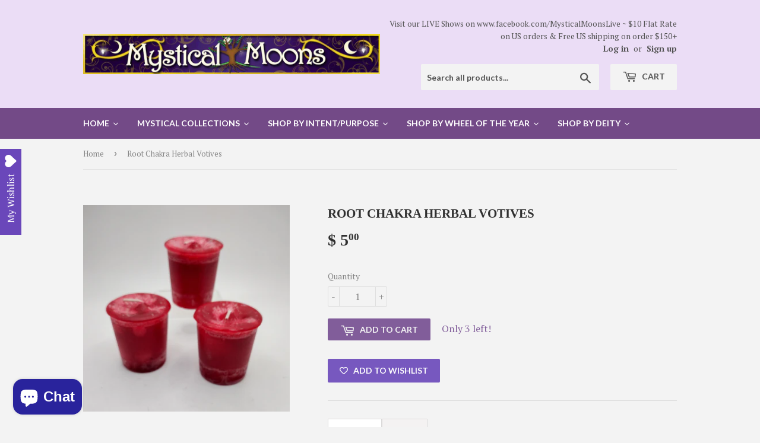

--- FILE ---
content_type: text/html; charset=utf-8
request_url: https://mysticalmoons.com/products/root-chakra-herbal-votives
body_size: 49339
content:
<!doctype html>
<!--[if lt IE 7]><html class="no-js lt-ie9 lt-ie8 lt-ie7" lang="en"> <![endif]-->
<!--[if IE 7]><html class="no-js lt-ie9 lt-ie8" lang="en"> <![endif]-->
<!--[if IE 8]><html class="no-js lt-ie9" lang="en"> <![endif]-->
<!--[if IE 9 ]><html class="ie9 no-js"> <![endif]-->
<!--[if (gt IE 9)|!(IE)]><!--> <html class="no-touch no-js"> <!--<![endif]-->
<head><!-- start Omniconvert.com code -->
<link rel="dns-prefetch" href="//app.omniconvert.com"/>
<script type="text/javascript" src="//cdn.omniconvert.com/js/n1d411d.js"></script>
<!-- end Omniconvert.com code -->
  <meta name="facebook-domain-verification" content="g7ce9yuh3pmganviooecfe9b6w8wc4" />
  <script>(function(H){H.className=H.className.replace(/\bno-js\b/,'js')})(document.documentElement)</script>
  <!-- Basic page needs ================================================== -->
 
  <meta name="p:domain_verify" content="e0cecd2e2c0dcaad8ea5a6457adee156"/>
  <meta charset="utf-8">
  <meta http-equiv="X-UA-Compatible" content="IE=edge,chrome=1">

  
  <link rel="shortcut icon" href="//mysticalmoons.com/cdn/shop/files/MM_32x32_dda0e8c2-c93c-49b2-a64e-2c21d3442ca1_32x32.jpg?v=1613679393" type="image/png" />
  
  

  <!-- Title and description ================================================== -->
  <title>
  Root Chakra Herbal Votives &ndash; Mystical Moons
  </title>


  
    <meta name="description" content="A bright and brilliantly colored votive from Crystal Journey Candles dedicated to the Root Chakra. Includes an informational card about the Root Chakra and its energy. Hand-crafted in New England.  Made in USA    ">
  

  <!-- Product meta ================================================== -->
  <!-- /snippets/social-meta-tags.liquid -->




<meta property="og:site_name" content="Mystical Moons">
<meta property="og:url" content="https://mysticalmoons.com/products/root-chakra-herbal-votives">
<meta property="og:title" content="Root Chakra  Herbal Votives">
<meta property="og:type" content="product">
<meta property="og:description" content="A bright and brilliantly colored votive from Crystal Journey Candles dedicated to the Root Chakra. Includes an informational card about the Root Chakra and its energy. Hand-crafted in New England.  Made in USA    ">

  <meta property="og:price:amount" content="5.00">
  <meta property="og:price:currency" content="USD">

<meta property="og:image" content="http://mysticalmoons.com/cdn/shop/products/IMG_20220312_200111853_HDR_1200x1200.jpg?v=1647386779">
<meta property="og:image:secure_url" content="https://mysticalmoons.com/cdn/shop/products/IMG_20220312_200111853_HDR_1200x1200.jpg?v=1647386779">


<meta name="twitter:card" content="summary_large_image">
<meta name="twitter:title" content="Root Chakra  Herbal Votives">
<meta name="twitter:description" content="A bright and brilliantly colored votive from Crystal Journey Candles dedicated to the Root Chakra. Includes an informational card about the Root Chakra and its energy. Hand-crafted in New England.  Made in USA    ">


  <!-- Helpers ================================================== -->
  <link rel="canonical" href="https://mysticalmoons.com/products/root-chakra-herbal-votives">
  <meta name="viewport" content="width=device-width,initial-scale=1">

  <!-- CSS ================================================== -->
  <link href="//mysticalmoons.com/cdn/shop/t/19/assets/theme.scss.css?v=131113212738787831001714558285" rel="stylesheet" type="text/css" media="all" />
  
  
  
  <link href="//fonts.googleapis.com/css?family=PT+Serif:400,700" rel="stylesheet" type="text/css" media="all" />



  
    
    
    <link href="//fonts.googleapis.com/css?family=Lato:700" rel="stylesheet" type="text/css" media="all" />
  



  <!-- Header hook for plugins ================================================== -->
  
  
  


  

  <!-- Meteor Client -->
  <script>
    window.MeteorMenu = window.MeteorMenu || {};
  </script>
  
  <script type="text/javascript"
          src="https://cdn-meteor.heliumdev.com/embed/2.1.0/meteor.js?api_key=6c46483d6a5f6e1f088c8edd00a5a673d6e77662d456baffb025896ba0af326d"
          async></script>
  <link rel="stylesheet"
        href="https://cdn-meteor.heliumdev.com/embed/2.1.0/meteor.css?api_key=6c46483d6a5f6e1f088c8edd00a5a673d6e77662d456baffb025896ba0af326d">


  <!-- "snippets/buddha-megamenu-before.liquid" was not rendered, the associated app was uninstalled -->
  <!-- "snippets/buddha-megamenu.liquid" was not rendered, the associated app was uninstalled -->
  <script>window.performance && window.performance.mark && window.performance.mark('shopify.content_for_header.start');</script><meta name="google-site-verification" content="aNJzLKhNztLzKLXvYhKxZFy3f2h12XI3FSNqBjVSshc">
<meta name="google-site-verification" content="cBLsBuUWg4suPi68u3y27PKd5Bv6D7tb10MKbEpgCnU">
<meta id="shopify-digital-wallet" name="shopify-digital-wallet" content="/10291129/digital_wallets/dialog">
<meta name="shopify-checkout-api-token" content="412703d4612f276ae764a84a2b74e39e">
<meta id="in-context-paypal-metadata" data-shop-id="10291129" data-venmo-supported="false" data-environment="production" data-locale="en_US" data-paypal-v4="true" data-currency="USD">
<link rel="alternate" type="application/json+oembed" href="https://mysticalmoons.com/products/root-chakra-herbal-votives.oembed">
<script async="async" src="/checkouts/internal/preloads.js?locale=en-US"></script>
<link rel="preconnect" href="https://shop.app" crossorigin="anonymous">
<script async="async" src="https://shop.app/checkouts/internal/preloads.js?locale=en-US&shop_id=10291129" crossorigin="anonymous"></script>
<script id="apple-pay-shop-capabilities" type="application/json">{"shopId":10291129,"countryCode":"US","currencyCode":"USD","merchantCapabilities":["supports3DS"],"merchantId":"gid:\/\/shopify\/Shop\/10291129","merchantName":"Mystical Moons","requiredBillingContactFields":["postalAddress","email"],"requiredShippingContactFields":["postalAddress","email"],"shippingType":"shipping","supportedNetworks":["visa","masterCard","amex","discover","elo","jcb"],"total":{"type":"pending","label":"Mystical Moons","amount":"1.00"},"shopifyPaymentsEnabled":true,"supportsSubscriptions":true}</script>
<script id="shopify-features" type="application/json">{"accessToken":"412703d4612f276ae764a84a2b74e39e","betas":["rich-media-storefront-analytics"],"domain":"mysticalmoons.com","predictiveSearch":true,"shopId":10291129,"locale":"en"}</script>
<script>var Shopify = Shopify || {};
Shopify.shop = "mystical-moons-at-the-auctions.myshopify.com";
Shopify.locale = "en";
Shopify.currency = {"active":"USD","rate":"1.0"};
Shopify.country = "US";
Shopify.theme = {"name":"New Supply with Installments message with Insta...","id":121007734865,"schema_name":"Supply","schema_version":"3.0.1","theme_store_id":679,"role":"main"};
Shopify.theme.handle = "null";
Shopify.theme.style = {"id":null,"handle":null};
Shopify.cdnHost = "mysticalmoons.com/cdn";
Shopify.routes = Shopify.routes || {};
Shopify.routes.root = "/";</script>
<script type="module">!function(o){(o.Shopify=o.Shopify||{}).modules=!0}(window);</script>
<script>!function(o){function n(){var o=[];function n(){o.push(Array.prototype.slice.apply(arguments))}return n.q=o,n}var t=o.Shopify=o.Shopify||{};t.loadFeatures=n(),t.autoloadFeatures=n()}(window);</script>
<script>
  window.ShopifyPay = window.ShopifyPay || {};
  window.ShopifyPay.apiHost = "shop.app\/pay";
  window.ShopifyPay.redirectState = null;
</script>
<script id="shop-js-analytics" type="application/json">{"pageType":"product"}</script>
<script defer="defer" async type="module" src="//mysticalmoons.com/cdn/shopifycloud/shop-js/modules/v2/client.init-shop-cart-sync_C5BV16lS.en.esm.js"></script>
<script defer="defer" async type="module" src="//mysticalmoons.com/cdn/shopifycloud/shop-js/modules/v2/chunk.common_CygWptCX.esm.js"></script>
<script type="module">
  await import("//mysticalmoons.com/cdn/shopifycloud/shop-js/modules/v2/client.init-shop-cart-sync_C5BV16lS.en.esm.js");
await import("//mysticalmoons.com/cdn/shopifycloud/shop-js/modules/v2/chunk.common_CygWptCX.esm.js");

  window.Shopify.SignInWithShop?.initShopCartSync?.({"fedCMEnabled":true,"windoidEnabled":true});

</script>
<script>
  window.Shopify = window.Shopify || {};
  if (!window.Shopify.featureAssets) window.Shopify.featureAssets = {};
  window.Shopify.featureAssets['shop-js'] = {"shop-cart-sync":["modules/v2/client.shop-cart-sync_ZFArdW7E.en.esm.js","modules/v2/chunk.common_CygWptCX.esm.js"],"init-fed-cm":["modules/v2/client.init-fed-cm_CmiC4vf6.en.esm.js","modules/v2/chunk.common_CygWptCX.esm.js"],"shop-button":["modules/v2/client.shop-button_tlx5R9nI.en.esm.js","modules/v2/chunk.common_CygWptCX.esm.js"],"shop-cash-offers":["modules/v2/client.shop-cash-offers_DOA2yAJr.en.esm.js","modules/v2/chunk.common_CygWptCX.esm.js","modules/v2/chunk.modal_D71HUcav.esm.js"],"init-windoid":["modules/v2/client.init-windoid_sURxWdc1.en.esm.js","modules/v2/chunk.common_CygWptCX.esm.js"],"shop-toast-manager":["modules/v2/client.shop-toast-manager_ClPi3nE9.en.esm.js","modules/v2/chunk.common_CygWptCX.esm.js"],"init-shop-email-lookup-coordinator":["modules/v2/client.init-shop-email-lookup-coordinator_B8hsDcYM.en.esm.js","modules/v2/chunk.common_CygWptCX.esm.js"],"init-shop-cart-sync":["modules/v2/client.init-shop-cart-sync_C5BV16lS.en.esm.js","modules/v2/chunk.common_CygWptCX.esm.js"],"avatar":["modules/v2/client.avatar_BTnouDA3.en.esm.js"],"pay-button":["modules/v2/client.pay-button_FdsNuTd3.en.esm.js","modules/v2/chunk.common_CygWptCX.esm.js"],"init-customer-accounts":["modules/v2/client.init-customer-accounts_DxDtT_ad.en.esm.js","modules/v2/client.shop-login-button_C5VAVYt1.en.esm.js","modules/v2/chunk.common_CygWptCX.esm.js","modules/v2/chunk.modal_D71HUcav.esm.js"],"init-shop-for-new-customer-accounts":["modules/v2/client.init-shop-for-new-customer-accounts_ChsxoAhi.en.esm.js","modules/v2/client.shop-login-button_C5VAVYt1.en.esm.js","modules/v2/chunk.common_CygWptCX.esm.js","modules/v2/chunk.modal_D71HUcav.esm.js"],"shop-login-button":["modules/v2/client.shop-login-button_C5VAVYt1.en.esm.js","modules/v2/chunk.common_CygWptCX.esm.js","modules/v2/chunk.modal_D71HUcav.esm.js"],"init-customer-accounts-sign-up":["modules/v2/client.init-customer-accounts-sign-up_CPSyQ0Tj.en.esm.js","modules/v2/client.shop-login-button_C5VAVYt1.en.esm.js","modules/v2/chunk.common_CygWptCX.esm.js","modules/v2/chunk.modal_D71HUcav.esm.js"],"shop-follow-button":["modules/v2/client.shop-follow-button_Cva4Ekp9.en.esm.js","modules/v2/chunk.common_CygWptCX.esm.js","modules/v2/chunk.modal_D71HUcav.esm.js"],"checkout-modal":["modules/v2/client.checkout-modal_BPM8l0SH.en.esm.js","modules/v2/chunk.common_CygWptCX.esm.js","modules/v2/chunk.modal_D71HUcav.esm.js"],"lead-capture":["modules/v2/client.lead-capture_Bi8yE_yS.en.esm.js","modules/v2/chunk.common_CygWptCX.esm.js","modules/v2/chunk.modal_D71HUcav.esm.js"],"shop-login":["modules/v2/client.shop-login_D6lNrXab.en.esm.js","modules/v2/chunk.common_CygWptCX.esm.js","modules/v2/chunk.modal_D71HUcav.esm.js"],"payment-terms":["modules/v2/client.payment-terms_CZxnsJam.en.esm.js","modules/v2/chunk.common_CygWptCX.esm.js","modules/v2/chunk.modal_D71HUcav.esm.js"]};
</script>
<script>(function() {
  var isLoaded = false;
  function asyncLoad() {
    if (isLoaded) return;
    isLoaded = true;
    var urls = ["https:\/\/www.paypal.com\/tagmanager\/pptm.js?id=9d9fdc92-fbed-11e7-b1f6-bb315c07ef9b\u0026shop=mystical-moons-at-the-auctions.myshopify.com","https:\/\/seoimager-webhooks.herokuapp.com\/js\/disable_click.min.js?shop=mystical-moons-at-the-auctions.myshopify.com","https:\/\/api.ns8.com\/v1\/analytics\/script\/50710528?name=latestVisitors\u0026shop=mystical-moons-at-the-auctions.myshopify.com","\/\/cdn.secomapp.com\/promotionpopup\/cdn\/allshops\/mystical-moons-at-the-auctions\/1545589004.js?shop=mystical-moons-at-the-auctions.myshopify.com","https:\/\/chimpstatic.com\/mcjs-connected\/js\/users\/d6fb480394a584bdae46e935f\/fd41762ae07bf4d30daa42001.js?shop=mystical-moons-at-the-auctions.myshopify.com","https:\/\/www.magisto.com\/media\/shopify\/magisto.js?shop=mystical-moons-at-the-auctions.myshopify.com","https:\/\/js.smile.io\/v1\/smile-shopify.js?shop=mystical-moons-at-the-auctions.myshopify.com","https:\/\/wishlisthero-assets.revampco.com\/store-front\/bundle2.js?shop=mystical-moons-at-the-auctions.myshopify.com","\/\/cdn.shopify.com\/proxy\/9bedcfd0f1d2eb72b0f15b4e89cf71f21cd9248d9029439942765332a61ec312\/depo.sidepanda.com\/scripttag\/script_tag?shop=mystical-moons-at-the-auctions.myshopify.com\u0026sp-cache-control=cHVibGljLCBtYXgtYWdlPTkwMA","\/\/cdn.shopify.com\/proxy\/97243ad2f1363a461261f24d1a78ddaa34e092bc5b0d26111a49e28a0b911835\/bingshoppingtool-t2app-prod.trafficmanager.net\/uet\/tracking_script?shop=mystical-moons-at-the-auctions.myshopify.com\u0026sp-cache-control=cHVibGljLCBtYXgtYWdlPTkwMA","https:\/\/my.fpcdn.me\/embed\/shopify\/mystical-moons-at-the-auctions.myshopify.com\/embed.js?v=490693\u0026shop=mystical-moons-at-the-auctions.myshopify.com"];
    for (var i = 0; i < urls.length; i++) {
      var s = document.createElement('script');
      s.type = 'text/javascript';
      s.async = true;
      s.src = urls[i];
      var x = document.getElementsByTagName('script')[0];
      x.parentNode.insertBefore(s, x);
    }
  };
  if(window.attachEvent) {
    window.attachEvent('onload', asyncLoad);
  } else {
    window.addEventListener('load', asyncLoad, false);
  }
})();</script>
<script id="__st">var __st={"a":10291129,"offset":-18000,"reqid":"05c4001c-db9e-44dd-8404-42bb9c1387f5-1768601987","pageurl":"mysticalmoons.com\/products\/root-chakra-herbal-votives","u":"829087f67abf","p":"product","rtyp":"product","rid":14207188998};</script>
<script>window.ShopifyPaypalV4VisibilityTracking = true;</script>
<script id="captcha-bootstrap">!function(){'use strict';const t='contact',e='account',n='new_comment',o=[[t,t],['blogs',n],['comments',n],[t,'customer']],c=[[e,'customer_login'],[e,'guest_login'],[e,'recover_customer_password'],[e,'create_customer']],r=t=>t.map((([t,e])=>`form[action*='/${t}']:not([data-nocaptcha='true']) input[name='form_type'][value='${e}']`)).join(','),a=t=>()=>t?[...document.querySelectorAll(t)].map((t=>t.form)):[];function s(){const t=[...o],e=r(t);return a(e)}const i='password',u='form_key',d=['recaptcha-v3-token','g-recaptcha-response','h-captcha-response',i],f=()=>{try{return window.sessionStorage}catch{return}},m='__shopify_v',_=t=>t.elements[u];function p(t,e,n=!1){try{const o=window.sessionStorage,c=JSON.parse(o.getItem(e)),{data:r}=function(t){const{data:e,action:n}=t;return t[m]||n?{data:e,action:n}:{data:t,action:n}}(c);for(const[e,n]of Object.entries(r))t.elements[e]&&(t.elements[e].value=n);n&&o.removeItem(e)}catch(o){console.error('form repopulation failed',{error:o})}}const l='form_type',E='cptcha';function T(t){t.dataset[E]=!0}const w=window,h=w.document,L='Shopify',v='ce_forms',y='captcha';let A=!1;((t,e)=>{const n=(g='f06e6c50-85a8-45c8-87d0-21a2b65856fe',I='https://cdn.shopify.com/shopifycloud/storefront-forms-hcaptcha/ce_storefront_forms_captcha_hcaptcha.v1.5.2.iife.js',D={infoText:'Protected by hCaptcha',privacyText:'Privacy',termsText:'Terms'},(t,e,n)=>{const o=w[L][v],c=o.bindForm;if(c)return c(t,g,e,D).then(n);var r;o.q.push([[t,g,e,D],n]),r=I,A||(h.body.append(Object.assign(h.createElement('script'),{id:'captcha-provider',async:!0,src:r})),A=!0)});var g,I,D;w[L]=w[L]||{},w[L][v]=w[L][v]||{},w[L][v].q=[],w[L][y]=w[L][y]||{},w[L][y].protect=function(t,e){n(t,void 0,e),T(t)},Object.freeze(w[L][y]),function(t,e,n,w,h,L){const[v,y,A,g]=function(t,e,n){const i=e?o:[],u=t?c:[],d=[...i,...u],f=r(d),m=r(i),_=r(d.filter((([t,e])=>n.includes(e))));return[a(f),a(m),a(_),s()]}(w,h,L),I=t=>{const e=t.target;return e instanceof HTMLFormElement?e:e&&e.form},D=t=>v().includes(t);t.addEventListener('submit',(t=>{const e=I(t);if(!e)return;const n=D(e)&&!e.dataset.hcaptchaBound&&!e.dataset.recaptchaBound,o=_(e),c=g().includes(e)&&(!o||!o.value);(n||c)&&t.preventDefault(),c&&!n&&(function(t){try{if(!f())return;!function(t){const e=f();if(!e)return;const n=_(t);if(!n)return;const o=n.value;o&&e.removeItem(o)}(t);const e=Array.from(Array(32),(()=>Math.random().toString(36)[2])).join('');!function(t,e){_(t)||t.append(Object.assign(document.createElement('input'),{type:'hidden',name:u})),t.elements[u].value=e}(t,e),function(t,e){const n=f();if(!n)return;const o=[...t.querySelectorAll(`input[type='${i}']`)].map((({name:t})=>t)),c=[...d,...o],r={};for(const[a,s]of new FormData(t).entries())c.includes(a)||(r[a]=s);n.setItem(e,JSON.stringify({[m]:1,action:t.action,data:r}))}(t,e)}catch(e){console.error('failed to persist form',e)}}(e),e.submit())}));const S=(t,e)=>{t&&!t.dataset[E]&&(n(t,e.some((e=>e===t))),T(t))};for(const o of['focusin','change'])t.addEventListener(o,(t=>{const e=I(t);D(e)&&S(e,y())}));const B=e.get('form_key'),M=e.get(l),P=B&&M;t.addEventListener('DOMContentLoaded',(()=>{const t=y();if(P)for(const e of t)e.elements[l].value===M&&p(e,B);[...new Set([...A(),...v().filter((t=>'true'===t.dataset.shopifyCaptcha))])].forEach((e=>S(e,t)))}))}(h,new URLSearchParams(w.location.search),n,t,e,['guest_login'])})(!0,!0)}();</script>
<script integrity="sha256-4kQ18oKyAcykRKYeNunJcIwy7WH5gtpwJnB7kiuLZ1E=" data-source-attribution="shopify.loadfeatures" defer="defer" src="//mysticalmoons.com/cdn/shopifycloud/storefront/assets/storefront/load_feature-a0a9edcb.js" crossorigin="anonymous"></script>
<script crossorigin="anonymous" defer="defer" src="//mysticalmoons.com/cdn/shopifycloud/storefront/assets/shopify_pay/storefront-65b4c6d7.js?v=20250812"></script>
<script data-source-attribution="shopify.dynamic_checkout.dynamic.init">var Shopify=Shopify||{};Shopify.PaymentButton=Shopify.PaymentButton||{isStorefrontPortableWallets:!0,init:function(){window.Shopify.PaymentButton.init=function(){};var t=document.createElement("script");t.src="https://mysticalmoons.com/cdn/shopifycloud/portable-wallets/latest/portable-wallets.en.js",t.type="module",document.head.appendChild(t)}};
</script>
<script data-source-attribution="shopify.dynamic_checkout.buyer_consent">
  function portableWalletsHideBuyerConsent(e){var t=document.getElementById("shopify-buyer-consent"),n=document.getElementById("shopify-subscription-policy-button");t&&n&&(t.classList.add("hidden"),t.setAttribute("aria-hidden","true"),n.removeEventListener("click",e))}function portableWalletsShowBuyerConsent(e){var t=document.getElementById("shopify-buyer-consent"),n=document.getElementById("shopify-subscription-policy-button");t&&n&&(t.classList.remove("hidden"),t.removeAttribute("aria-hidden"),n.addEventListener("click",e))}window.Shopify?.PaymentButton&&(window.Shopify.PaymentButton.hideBuyerConsent=portableWalletsHideBuyerConsent,window.Shopify.PaymentButton.showBuyerConsent=portableWalletsShowBuyerConsent);
</script>
<script data-source-attribution="shopify.dynamic_checkout.cart.bootstrap">document.addEventListener("DOMContentLoaded",(function(){function t(){return document.querySelector("shopify-accelerated-checkout-cart, shopify-accelerated-checkout")}if(t())Shopify.PaymentButton.init();else{new MutationObserver((function(e,n){t()&&(Shopify.PaymentButton.init(),n.disconnect())})).observe(document.body,{childList:!0,subtree:!0})}}));
</script>
<link id="shopify-accelerated-checkout-styles" rel="stylesheet" media="screen" href="https://mysticalmoons.com/cdn/shopifycloud/portable-wallets/latest/accelerated-checkout-backwards-compat.css" crossorigin="anonymous">
<style id="shopify-accelerated-checkout-cart">
        #shopify-buyer-consent {
  margin-top: 1em;
  display: inline-block;
  width: 100%;
}

#shopify-buyer-consent.hidden {
  display: none;
}

#shopify-subscription-policy-button {
  background: none;
  border: none;
  padding: 0;
  text-decoration: underline;
  font-size: inherit;
  cursor: pointer;
}

#shopify-subscription-policy-button::before {
  box-shadow: none;
}

      </style>

<script>window.performance && window.performance.mark && window.performance.mark('shopify.content_for_header.end');</script>

  

<!--[if lt IE 9]>
<script src="//cdnjs.cloudflare.com/ajax/libs/html5shiv/3.7.2/html5shiv.min.js" type="text/javascript"></script>
<script src="//mysticalmoons.com/cdn/shop/t/19/assets/respond.min.js?741" type="text/javascript"></script>
<link href="//mysticalmoons.com/cdn/shop/t/19/assets/respond-proxy.html" id="respond-proxy" rel="respond-proxy" />
<link href="//mysticalmoons.com/search?q=9d625407c1d78af1aa493cd4eca2daf1" id="respond-redirect" rel="respond-redirect" />
<script src="//mysticalmoons.com/search?q=9d625407c1d78af1aa493cd4eca2daf1" type="text/javascript"></script>
<![endif]-->
<!--[if (lte IE 9) ]><script src="//mysticalmoons.com/cdn/shop/t/19/assets/match-media.min.js?741" type="text/javascript"></script><![endif]-->


  
  

  <script src="//mysticalmoons.com/cdn/shop/t/19/assets/jquery-2.2.3.min.js?v=58211863146907186831637353560" type="text/javascript"></script>

  <!--[if (gt IE 9)|!(IE)]><!--><script src="//mysticalmoons.com/cdn/shop/t/19/assets/lazysizes.min.js?v=8147953233334221341637353561" async="async"></script><!--<![endif]-->
  <!--[if lte IE 9]><script src="//mysticalmoons.com/cdn/shop/t/19/assets/lazysizes.min.js?v=8147953233334221341637353561"></script><![endif]-->

  <!--[if (gt IE 9)|!(IE)]><!--><script src="//mysticalmoons.com/cdn/shop/t/19/assets/vendor.js?v=36233103725173156861637353575" defer="defer"></script><!--<![endif]-->
  <!--[if lte IE 9]><script src="//mysticalmoons.com/cdn/shop/t/19/assets/vendor.js?v=36233103725173156861637353575"></script><![endif]-->

  <!--[if (gt IE 9)|!(IE)]><!--><script src="//mysticalmoons.com/cdn/shop/t/19/assets/theme.js?v=53516298602422584051637353590" defer="defer"></script><!--<![endif]-->
  <!--[if lte IE 9]><script src="//mysticalmoons.com/cdn/shop/t/19/assets/theme.js?v=53516298602422584051637353590"></script><![endif]-->


  <script async src="https://shipping-bar-cdn.shopstorm.com/assets/app/shipping-bars-v1-58b51d48a14c6b29ccba023196a193c68f9842a13cac717939c303e3b1460481.js?shop=mystical-moons-at-the-auctions.myshopify.com" type="text/javascript"></script>
  <script id="shopstorm-shipping-bar-settings" type="text/javascript">var shippingBars = "{\"bars\":[{\"id\":1337,\"status\":\"draft\",\"location\":\"Top\",\"display_on_devices\":\"all\",\"onlyOnHomePage\":false,\"scheduleStart\":null,\"scheduleEnd\":null,\"scheduleOffset\":null,\"cssFields\":{\"position\":\"absolute\",\"font\":\"Open+Sans\",\"fontSize\":\"22\",\"fontColor\":\"#FFFFFF\",\"backgroundColor\":\"rgb(88, 8, 76)\",\"paddingTop\":\"16\",\"paddingBottom\":\"16\",\"opacity\":1.0,\"top\":0},\"contentFields\":{\"content\":\"$6 Flat Rate on US orders \\u0026 [price] shipping on orders  [minimum order]\",\"href\":\"\",\"hrefTarget\":false,\"color\":\"#FFFFFF\",\"currencySymbol\":\"$\",\"currencySymbolFirst\":true,\"price\":\"Free US\",\"minimumOrderPrice\":\"50\"},\"shopThemeName\":\"Supply\",\"customCss\":null}],\"features\":{},\"shop_theme_name\":\"Supply\"}"</script>
<link href="//mysticalmoons.com/cdn/shop/t/19/assets/ba-po-common.scss?v=58060902055390905001637353548" rel="stylesheet" type="text/css" media="all" />

<!-- BeginWishyAddon --><script>  Shopify.wishy_btn_settings = {"button_setting":"","btn_append":"before","btn_display":"block","btn_width":"auto","btn_margin_top":5,"btn_margin_left":5,"btn_margin_right":5,"btn_margin_bottom":5,"btn_margin_unit":"px","btn_placer_element":null,"btn_background_color":"#f8c0c0","btn_border_color":"#b9b9b9","btn_border_width":1,"btn_text":"♡ Add to wishlist","btn_color":"#1b1b1b","remove_btn_background_color":"#5c6ac4","remove_btn_border_color":"#3f4eae","remove_btn_border_width":1,"remove_btn_color":"#ffffff","new_theme_published_at":"2018-01-29T04:34:56.469Z","installed":true,"heart_icon_margin_right":15,"heart_icon_margin_bottom":15,"heart_icon_location":"bottom-right","heart_icon_margin_top":15,"heart_icon_margin_left":15,"setting_force_login":true,"heart_icon_url_match":"","heart_icon_enabled":false,"reviewed_at":null,"review_email_1_sent_at":"2018-01-23T10:35:31.488Z","shop_params":{"id":10291129,"name":"Mystical Moons","email":"sales@mysticalmoons.com","domain":"mysticalmoons.com","created_at":"2015-10-18T10:26:57-04:00","province":"Massachusetts","country":"US","address1":"36 Henry Street","zip":"01510","city":"Clinton","source":null,"phone":"9788558800","updated_at":"2017-11-14T14:54:38-05:00","customer_email":"suzanne@mysticalmoons.com","latitude":42.4225591,"longitude":-71.6799206,"primary_locale":"en","address2":"","country_code":"US","country_name":"United States","currency":"USD","timezone":"(GMT-05:00) America/New_York","iana_timezone":"America/New_York","shop_owner":"Suzanne Duby","money_format":"$ ","money_with_currency_format":"$  USD","weight_unit":"oz","province_code":"MA","taxes_included":false,"tax_shipping":null,"county_taxes":true,"plan_display_name":"Basic Shopify","plan_name":"basic","has_discounts":true,"has_gift_cards":false,"myshopify_domain":"mystical-moons-at-the-auctions.myshopify.com","google_apps_domain":null,"google_apps_login_enabled":null,"money_in_emails_format":"$","money_with_currency_in_emails_format":"$ USD","eligible_for_payments":true,"requires_extra_payments_agreement":false,"password_enabled":false,"has_storefront":true,"eligible_for_card_reader_giveaway":true,"finances":true,"primary_location_id":44921478,"setup_required":false,"force_ssl":true},"status":null,"spf_record":null,"floating_favorites_enabled":false,"floating_favorites_location":"right","floating_favorites_margin_top":50,"floating_favorites_url_match":"","floating_favorites_background_color":"#ffffff","floating_favorites_border_color":"#b9b9b9","floating_favorites_border_width":1,"floating_favorites_text":"♥ Favorites","floating_favorites_color":"#1b1b1b","heart_icon_type":"custom","heart_icon_typedefault_background_color":"#ff8989","heart_icon_typedefault_border_color":"#ff9c9c","heart_icon_typedefault_border_width":2,"heart_icon_typedefault_icon_color":"#ffffff","heart_icon_show_count":true,"heart_icon_typecustom_image_url":"https://cc-swim.herokuapp.com/wishlist.png","btn_text_size":"16.0"};  Shopify.wishy_button_css_json = "";    Shopify.customer_email = "" ;  </script><!-- EndWishyAddon -->
<link rel="stylesheet" href="//mysticalmoons.com/cdn/shop/t/19/assets/sca-pp.css?v=26248894406678077071637353569">
 <script>
  
	SCAPPLive = {};
  
  SCAPPShop = {};
    
  </script>
<script src="//mysticalmoons.com/cdn/shop/t/19/assets/sca-pp-initial.js?v=73638342449694080051637353568" type="text/javascript"></script>
  <script src="//staticxx.s3.amazonaws.com/aio_stats_lib_v1.min.js?v=1.0"></script>  <script>
  !function(t,n){function o(n){var o=t.getElementsByTagName("script")[0],i=t.createElement("script");i.src=n,i.crossOrigin="",o.parentNode.insertBefore(i,o)}if(!n.isLoyaltyLion){window.loyaltylion=n,void 0===window.lion&&(window.lion=n),n.version=2,n.isLoyaltyLion=!0;var i=new Date,e=i.getFullYear().toString()+i.getMonth().toString()+i.getDate().toString();o("https://sdk.loyaltylion.net/static/2/loader.js?t="+e);var r=!1;n.init=function(t){if(r)throw new Error("Cannot call lion.init more than once");r=!0;var a=n._token=t.token;if(!a)throw new Error("Token must be supplied to lion.init");for(var l=[],s="_push configure bootstrap shutdown on removeListener authenticateCustomer".split(" "),c=0;c<s.length;c+=1)!function(t,n){t[n]=function(){l.push([n,Array.prototype.slice.call(arguments,0)])}}(n,s[c]);o("https://sdk.loyaltylion.net/sdk/start/"+a+".js?t="+e+i.getHours().toString()),n._initData=t,n._buffer=l}}}(document,window.loyaltylion||[]);

  
    
      loyaltylion.init({ token: "050e363dae2ecfb6fe5e482f63fec2ca" });
    
  
</script>

<!-- Font icon for header icons -->
<link href="https://de454z9efqcli.cloudfront.net/safe-icons/css/wishlisthero-icons.css" rel="stylesheet"/>
<!-- Style for floating buttons and others -->
<style type="text/css">
    .wishlisthero-floating {
        position: absolute;
          right: -5px; 
        top: 5px;
        z-index: 23;
        border-radius: 100%;
    }

    .wishlisthero-floating:hover {
        background-color: rgba(0, 0, 0, 0.05);
    }

    .wishlisthero-floating button {
        font-size: 20px !important;
        width: 40px !important;
        padding: 0.125em 0 0 !important;
    }
.MuiTypography-body2 ,.MuiTypography-body1 ,.MuiTypography-caption ,.MuiTypography-button ,.MuiTypography-h1 ,.MuiTypography-h2 ,.MuiTypography-h3 ,.MuiTypography-h4 ,.MuiTypography-h5 ,.MuiTypography-h6 ,.MuiTypography-subtitle1 ,.MuiTypography-subtitle2 ,.MuiTypography-overline , MuiButton-root{
     font-family: inherit !important; /*Roboto, Helvetica, Arial, sans-serif;*/
}
.MuiTypography-h1 , .MuiTypography-h2 , .MuiTypography-h3 , .MuiTypography-h4 , .MuiTypography-h5 , .MuiTypography-h6 , .MuiCardHeader-title a{
     font-family: ,  !important;
     font-family: ,  !important;
}

    /****************************************************************************************/
    /* For some theme shared view need some spacing */
    /*
    #wishlist-hero-shared-list-view {
  margin-top: 15px;
  margin-bottom: 15px;
}
#wishlist-hero-shared-list-view h1 {
  padding-left: 5px;
}

#wishlisthero-product-page-button-container {
  padding-top: 15px;
}
*/
    /****************************************************************************************/
    /* #wishlisthero-product-page-button-container button {
  padding-left: 1px !important;
} */
    /****************************************************************************************/
    /* Customize the indicator when wishlist has items AND the normal indicator not working */
span.wishlist-hero-items-count {
  position: absolute;
  top: -5px;
  right: -5px;
  z-index: 9999;
}


@media screen and (max-width: 768px) {
span.wishlist-hero-items-count {
/*top: 3px;
right: -3px;
height: 10px;
min-width: 10px;*/
  position: relative;
margin-top: auto;
margin-bottom: auto;
right: auto; 
top: -2px;
}
}
/* Customize the cart icon to be on the right of the wishlist heart icon */
 .wishlisthero-cart-icon {
  float: right;
}
</style>
<script>window.wishlisthero_cartDotClasses=['cart-count', 'is-visible'];</script>
<script>window.wishlisthero_buttonProdPageClasses=['btn','btn--add-to-cart','btn--secondary-accent'];</script>
<script>window.wishlisthero_buttonProdPageFontSize='auto';</script> <script type='text/javascript'>try{
   window.WishListHero_setting = {"ButtonColor":"rgba(106, 71, 186, 1)","IconColor":"rgba(255, 255, 255, 1)","IconType":"Heart","ButtonTextBeforeAdding":"ADD TO WISHLIST","ButtonTextAfterAdding":"ADDED TO WISHLIST","AnimationAfterAddition":"Blink","ButtonTextAddToCart":"ADD TO CART","ButtonTextAddAllToCart":"ADD ALL TO CART","ButtonTextRemoveAllToCart":"REMOVE ALL FROM WISHLIST","AddedProductNotificationText":"Product added to wishlist successfully","AddedProductToCartNotificationText":"Product added to cart successfully","ViewCartLinkText":"View Cart","SharePopup_TitleText":"Share My wishlist","SharePopup_shareBtnText":"Share","SharePopup_shareHederText":"Share on Social Networks","SharePopup_shareCopyText":"Or copy Wishlist link to share","SharePopup_shareCancelBtnText":"cancel","SharePopup_shareCopyBtnText":"copy","SendEMailPopup_BtnText":"send email","SendEMailPopup_FromText":"From Name","SendEMailPopup_ToText":"To email","SendEMailPopup_BodyText":"Body","SendEMailPopup_SendBtnText":"send","SendEMailPopup_TitleText":"Send My Wislist via Email","AddProductMessageText":"Are you sure you want to add all items to cart ?","RemoveProductMessageText":"Are you sure you want to remove this item from your wishlist ?","RemoveAllProductMessageText":"Are you sure you want to remove all items from your wishlist ?","RemovedProductNotificationText":"Product removed from wishlist successfully","AddAllOutOfStockProductNotificationText":"There seems to have been an issue adding items to cart, please try again later","RemovePopupOkText":"ok","RemovePopup_HeaderText":"ARE YOU SURE?","ViewWishlistText":"View wishlist","EmptyWishlistText":"there are no items in this wishlist","BuyNowButtonText":"Buy Now","BuyNowButtonColor":"rgb(144, 86, 162)","BuyNowTextButtonColor":"rgb(255, 255, 255)","Wishlist_Title":"My Wishlist","WishlistHeaderTitleAlignment":"Center","WishlistProductImageSize":"Normal","PriceColor":"rgb(0, 122, 206)","HeaderFontSize":"30","PriceFontSize":"18","ProductNameFontSize":"16","LaunchPointType":"floating_point","DisplayWishlistAs":"popup_window","DisplayButtonAs":"button_with_icon","PopupSize":"md","HideAddToCartButton":false,"NoRedirectAfterAddToCart":false,"DisableGuestCustomer":true,"LoginPopupContent":"Please login to save your wishlist across devices.","LoginPopupLoginBtnText":"Login","LoginPopupContentFontSize":"20","NotificationPopupPosition":"right","WishlistButtonTextColor":"rgba(255, 255, 255, 1)","EnableRemoveFromWishlistAfterAddButtonText":"REMOVE FROM WISHLIST","_id":"5faee4f9472e841ebdfd4b03","EnableCollection":false,"EnableShare":true,"RemovePowerBy":false,"EnableFBPixel":false,"DisapleApp":false,"FloatPointPossition":"left","HeartStateToggle":true,"HeaderMenuItemsIndicator":true,"EnableRemoveFromWishlistAfterAdd":true,"CollectionViewAddedToWishlistIconBackgroundColor":"","CollectionViewAddedToWishlistIconColor":"rgba(106, 71, 186, 1)","CollectionViewIconBackgroundColor":"rgba(255, 255, 255, 0)","CollectionViewIconColor":"rgba(162, 71, 186, 1)","Shop":"mystical-moons-at-the-auctions.myshopify.com","shop":"mystical-moons-at-the-auctions.myshopify.com","Status":"Active","Plan":"FREE"};  
  }catch(e){ console.error('Error loading config',e); } </script>
  










<!-- BEGIN app block: shopify://apps/seo-king/blocks/seo-king-disable-click/4aa30173-495d-4e49-b377-c5ee4024262f -->
<script type="text/javascript">var disableRightClick=window.navigator.userAgent;if(regex=RegExp("Chrome-Lighthouse","ig"),!1===regex.test(disableRightClick))if(disableRightClick.match(/mobi/i)){const e=document.createElement("style");e.type="text/css",e.innerHTML="img {-webkit-touch-callout: none;-webkit-user-select: none;-khtml-user-select: none;-moz-user-select: none;-ms-user-select: none;user-select: none;pointer-events: auto;}a > img, span > img {pointer-events: auto;}",document.head.appendChild(e),document.addEventListener("contextmenu",(function(e){"img"===(e.target||e.srcElement).tagName.toLowerCase()&&e.preventDefault()}))}else{document.addEventListener("contextmenu",(function(e){e.preventDefault()})),document.addEventListener("dragstart",(function(e){return!1})),document.addEventListener("mousedown",(function(e){"img"===(e.target||e.srcElement).tagName.toLowerCase()&&2==e.which&&e.preventDefault()})),document.addEventListener("contextmenu",(function(e){"img"===(e.target||e.srcElement).tagName.toLowerCase()&&e.preventDefault()}));const e=document.createElement("style");e.type="text/css",e.innerHTML="img {-webkit-user-drag: none;user-drag: none;}",document.head.appendChild(e);const t=function(){document.body.setAttribute("ondragstart","return false;"),document.body.setAttribute("ondrop","return false;")};"complete"==document.readyState?t():document.addEventListener("DOMContentLoaded",t);var down=[];document.addEventListener("keydown",(function(e){if(down[e.keyCode]=!0,down[123]||e.ctrlKey&&e.shiftKey&&73==e.keyCode||e.ctrlKey&&e.shiftKey&&67==e.keyCode||e.ctrlKey&&85==e.keyCode||e.ctrlKey&&74==e.keyCode||e.ctrlKey&&67==e.keyCode)return e.preventDefault(),!1;down[e.keyCode]=!1})),document.addEventListener("keyup",(function(e){if(down[e.keyCode]=!0,down[16]&&down[52]&&(e.ctrlKey||e.metaKey||e.shiftKey))return e.preventDefault(),!1;down[e.keyCode]=!1})),document.addEventListener("contextmenu",(function(e){(e.target||e.srcElement).style.backgroundImage&&e.preventDefault()}))}</script>



<!-- END app block --><script src="https://cdn.shopify.com/extensions/7bc9bb47-adfa-4267-963e-cadee5096caf/inbox-1252/assets/inbox-chat-loader.js" type="text/javascript" defer="defer"></script>
<link href="https://monorail-edge.shopifysvc.com" rel="dns-prefetch">
<script>(function(){if ("sendBeacon" in navigator && "performance" in window) {try {var session_token_from_headers = performance.getEntriesByType('navigation')[0].serverTiming.find(x => x.name == '_s').description;} catch {var session_token_from_headers = undefined;}var session_cookie_matches = document.cookie.match(/_shopify_s=([^;]*)/);var session_token_from_cookie = session_cookie_matches && session_cookie_matches.length === 2 ? session_cookie_matches[1] : "";var session_token = session_token_from_headers || session_token_from_cookie || "";function handle_abandonment_event(e) {var entries = performance.getEntries().filter(function(entry) {return /monorail-edge.shopifysvc.com/.test(entry.name);});if (!window.abandonment_tracked && entries.length === 0) {window.abandonment_tracked = true;var currentMs = Date.now();var navigation_start = performance.timing.navigationStart;var payload = {shop_id: 10291129,url: window.location.href,navigation_start,duration: currentMs - navigation_start,session_token,page_type: "product"};window.navigator.sendBeacon("https://monorail-edge.shopifysvc.com/v1/produce", JSON.stringify({schema_id: "online_store_buyer_site_abandonment/1.1",payload: payload,metadata: {event_created_at_ms: currentMs,event_sent_at_ms: currentMs}}));}}window.addEventListener('pagehide', handle_abandonment_event);}}());</script>
<script id="web-pixels-manager-setup">(function e(e,d,r,n,o){if(void 0===o&&(o={}),!Boolean(null===(a=null===(i=window.Shopify)||void 0===i?void 0:i.analytics)||void 0===a?void 0:a.replayQueue)){var i,a;window.Shopify=window.Shopify||{};var t=window.Shopify;t.analytics=t.analytics||{};var s=t.analytics;s.replayQueue=[],s.publish=function(e,d,r){return s.replayQueue.push([e,d,r]),!0};try{self.performance.mark("wpm:start")}catch(e){}var l=function(){var e={modern:/Edge?\/(1{2}[4-9]|1[2-9]\d|[2-9]\d{2}|\d{4,})\.\d+(\.\d+|)|Firefox\/(1{2}[4-9]|1[2-9]\d|[2-9]\d{2}|\d{4,})\.\d+(\.\d+|)|Chrom(ium|e)\/(9{2}|\d{3,})\.\d+(\.\d+|)|(Maci|X1{2}).+ Version\/(15\.\d+|(1[6-9]|[2-9]\d|\d{3,})\.\d+)([,.]\d+|)( \(\w+\)|)( Mobile\/\w+|) Safari\/|Chrome.+OPR\/(9{2}|\d{3,})\.\d+\.\d+|(CPU[ +]OS|iPhone[ +]OS|CPU[ +]iPhone|CPU IPhone OS|CPU iPad OS)[ +]+(15[._]\d+|(1[6-9]|[2-9]\d|\d{3,})[._]\d+)([._]\d+|)|Android:?[ /-](13[3-9]|1[4-9]\d|[2-9]\d{2}|\d{4,})(\.\d+|)(\.\d+|)|Android.+Firefox\/(13[5-9]|1[4-9]\d|[2-9]\d{2}|\d{4,})\.\d+(\.\d+|)|Android.+Chrom(ium|e)\/(13[3-9]|1[4-9]\d|[2-9]\d{2}|\d{4,})\.\d+(\.\d+|)|SamsungBrowser\/([2-9]\d|\d{3,})\.\d+/,legacy:/Edge?\/(1[6-9]|[2-9]\d|\d{3,})\.\d+(\.\d+|)|Firefox\/(5[4-9]|[6-9]\d|\d{3,})\.\d+(\.\d+|)|Chrom(ium|e)\/(5[1-9]|[6-9]\d|\d{3,})\.\d+(\.\d+|)([\d.]+$|.*Safari\/(?![\d.]+ Edge\/[\d.]+$))|(Maci|X1{2}).+ Version\/(10\.\d+|(1[1-9]|[2-9]\d|\d{3,})\.\d+)([,.]\d+|)( \(\w+\)|)( Mobile\/\w+|) Safari\/|Chrome.+OPR\/(3[89]|[4-9]\d|\d{3,})\.\d+\.\d+|(CPU[ +]OS|iPhone[ +]OS|CPU[ +]iPhone|CPU IPhone OS|CPU iPad OS)[ +]+(10[._]\d+|(1[1-9]|[2-9]\d|\d{3,})[._]\d+)([._]\d+|)|Android:?[ /-](13[3-9]|1[4-9]\d|[2-9]\d{2}|\d{4,})(\.\d+|)(\.\d+|)|Mobile Safari.+OPR\/([89]\d|\d{3,})\.\d+\.\d+|Android.+Firefox\/(13[5-9]|1[4-9]\d|[2-9]\d{2}|\d{4,})\.\d+(\.\d+|)|Android.+Chrom(ium|e)\/(13[3-9]|1[4-9]\d|[2-9]\d{2}|\d{4,})\.\d+(\.\d+|)|Android.+(UC? ?Browser|UCWEB|U3)[ /]?(15\.([5-9]|\d{2,})|(1[6-9]|[2-9]\d|\d{3,})\.\d+)\.\d+|SamsungBrowser\/(5\.\d+|([6-9]|\d{2,})\.\d+)|Android.+MQ{2}Browser\/(14(\.(9|\d{2,})|)|(1[5-9]|[2-9]\d|\d{3,})(\.\d+|))(\.\d+|)|K[Aa][Ii]OS\/(3\.\d+|([4-9]|\d{2,})\.\d+)(\.\d+|)/},d=e.modern,r=e.legacy,n=navigator.userAgent;return n.match(d)?"modern":n.match(r)?"legacy":"unknown"}(),u="modern"===l?"modern":"legacy",c=(null!=n?n:{modern:"",legacy:""})[u],f=function(e){return[e.baseUrl,"/wpm","/b",e.hashVersion,"modern"===e.buildTarget?"m":"l",".js"].join("")}({baseUrl:d,hashVersion:r,buildTarget:u}),m=function(e){var d=e.version,r=e.bundleTarget,n=e.surface,o=e.pageUrl,i=e.monorailEndpoint;return{emit:function(e){var a=e.status,t=e.errorMsg,s=(new Date).getTime(),l=JSON.stringify({metadata:{event_sent_at_ms:s},events:[{schema_id:"web_pixels_manager_load/3.1",payload:{version:d,bundle_target:r,page_url:o,status:a,surface:n,error_msg:t},metadata:{event_created_at_ms:s}}]});if(!i)return console&&console.warn&&console.warn("[Web Pixels Manager] No Monorail endpoint provided, skipping logging."),!1;try{return self.navigator.sendBeacon.bind(self.navigator)(i,l)}catch(e){}var u=new XMLHttpRequest;try{return u.open("POST",i,!0),u.setRequestHeader("Content-Type","text/plain"),u.send(l),!0}catch(e){return console&&console.warn&&console.warn("[Web Pixels Manager] Got an unhandled error while logging to Monorail."),!1}}}}({version:r,bundleTarget:l,surface:e.surface,pageUrl:self.location.href,monorailEndpoint:e.monorailEndpoint});try{o.browserTarget=l,function(e){var d=e.src,r=e.async,n=void 0===r||r,o=e.onload,i=e.onerror,a=e.sri,t=e.scriptDataAttributes,s=void 0===t?{}:t,l=document.createElement("script"),u=document.querySelector("head"),c=document.querySelector("body");if(l.async=n,l.src=d,a&&(l.integrity=a,l.crossOrigin="anonymous"),s)for(var f in s)if(Object.prototype.hasOwnProperty.call(s,f))try{l.dataset[f]=s[f]}catch(e){}if(o&&l.addEventListener("load",o),i&&l.addEventListener("error",i),u)u.appendChild(l);else{if(!c)throw new Error("Did not find a head or body element to append the script");c.appendChild(l)}}({src:f,async:!0,onload:function(){if(!function(){var e,d;return Boolean(null===(d=null===(e=window.Shopify)||void 0===e?void 0:e.analytics)||void 0===d?void 0:d.initialized)}()){var d=window.webPixelsManager.init(e)||void 0;if(d){var r=window.Shopify.analytics;r.replayQueue.forEach((function(e){var r=e[0],n=e[1],o=e[2];d.publishCustomEvent(r,n,o)})),r.replayQueue=[],r.publish=d.publishCustomEvent,r.visitor=d.visitor,r.initialized=!0}}},onerror:function(){return m.emit({status:"failed",errorMsg:"".concat(f," has failed to load")})},sri:function(e){var d=/^sha384-[A-Za-z0-9+/=]+$/;return"string"==typeof e&&d.test(e)}(c)?c:"",scriptDataAttributes:o}),m.emit({status:"loading"})}catch(e){m.emit({status:"failed",errorMsg:(null==e?void 0:e.message)||"Unknown error"})}}})({shopId: 10291129,storefrontBaseUrl: "https://mysticalmoons.com",extensionsBaseUrl: "https://extensions.shopifycdn.com/cdn/shopifycloud/web-pixels-manager",monorailEndpoint: "https://monorail-edge.shopifysvc.com/unstable/produce_batch",surface: "storefront-renderer",enabledBetaFlags: ["2dca8a86"],webPixelsConfigList: [{"id":"2318139675","configuration":"{\"storeIdentity\":\"mystical-moons-at-the-auctions.myshopify.com\",\"baseURL\":\"https:\\\/\\\/api.printful.com\\\/shopify-pixels\"}","eventPayloadVersion":"v1","runtimeContext":"STRICT","scriptVersion":"74f275712857ab41bea9d998dcb2f9da","type":"APP","apiClientId":156624,"privacyPurposes":["ANALYTICS","MARKETING","SALE_OF_DATA"],"dataSharingAdjustments":{"protectedCustomerApprovalScopes":["read_customer_address","read_customer_email","read_customer_name","read_customer_personal_data","read_customer_phone"]}},{"id":"854098203","configuration":"{\"config\":\"{\\\"pixel_id\\\":\\\"GT-MKB3QK3\\\",\\\"target_country\\\":\\\"US\\\",\\\"gtag_events\\\":[{\\\"type\\\":\\\"purchase\\\",\\\"action_label\\\":\\\"MC-1VY6EYC52T\\\"},{\\\"type\\\":\\\"page_view\\\",\\\"action_label\\\":\\\"MC-1VY6EYC52T\\\"},{\\\"type\\\":\\\"view_item\\\",\\\"action_label\\\":\\\"MC-1VY6EYC52T\\\"}],\\\"enable_monitoring_mode\\\":false}\"}","eventPayloadVersion":"v1","runtimeContext":"OPEN","scriptVersion":"b2a88bafab3e21179ed38636efcd8a93","type":"APP","apiClientId":1780363,"privacyPurposes":[],"dataSharingAdjustments":{"protectedCustomerApprovalScopes":["read_customer_address","read_customer_email","read_customer_name","read_customer_personal_data","read_customer_phone"]}},{"id":"260210971","configuration":"{\"pixel_id\":\"172357503343692\",\"pixel_type\":\"facebook_pixel\",\"metaapp_system_user_token\":\"-\"}","eventPayloadVersion":"v1","runtimeContext":"OPEN","scriptVersion":"ca16bc87fe92b6042fbaa3acc2fbdaa6","type":"APP","apiClientId":2329312,"privacyPurposes":["ANALYTICS","MARKETING","SALE_OF_DATA"],"dataSharingAdjustments":{"protectedCustomerApprovalScopes":["read_customer_address","read_customer_email","read_customer_name","read_customer_personal_data","read_customer_phone"]}},{"id":"156631323","configuration":"{\"tagID\":\"2614413322118\"}","eventPayloadVersion":"v1","runtimeContext":"STRICT","scriptVersion":"18031546ee651571ed29edbe71a3550b","type":"APP","apiClientId":3009811,"privacyPurposes":["ANALYTICS","MARKETING","SALE_OF_DATA"],"dataSharingAdjustments":{"protectedCustomerApprovalScopes":["read_customer_address","read_customer_email","read_customer_name","read_customer_personal_data","read_customer_phone"]}},{"id":"148144411","eventPayloadVersion":"v1","runtimeContext":"LAX","scriptVersion":"1","type":"CUSTOM","privacyPurposes":["ANALYTICS"],"name":"Google Analytics tag (migrated)"},{"id":"shopify-app-pixel","configuration":"{}","eventPayloadVersion":"v1","runtimeContext":"STRICT","scriptVersion":"0450","apiClientId":"shopify-pixel","type":"APP","privacyPurposes":["ANALYTICS","MARKETING"]},{"id":"shopify-custom-pixel","eventPayloadVersion":"v1","runtimeContext":"LAX","scriptVersion":"0450","apiClientId":"shopify-pixel","type":"CUSTOM","privacyPurposes":["ANALYTICS","MARKETING"]}],isMerchantRequest: false,initData: {"shop":{"name":"Mystical Moons","paymentSettings":{"currencyCode":"USD"},"myshopifyDomain":"mystical-moons-at-the-auctions.myshopify.com","countryCode":"US","storefrontUrl":"https:\/\/mysticalmoons.com"},"customer":null,"cart":null,"checkout":null,"productVariants":[{"price":{"amount":5.0,"currencyCode":"USD"},"product":{"title":"Root Chakra  Herbal Votives","vendor":"Mystical Moons","id":"14207188998","untranslatedTitle":"Root Chakra  Herbal Votives","url":"\/products\/root-chakra-herbal-votives","type":"Candles"},"id":"85214724102","image":{"src":"\/\/mysticalmoons.com\/cdn\/shop\/products\/IMG_20220312_200111853_HDR.jpg?v=1647386779"},"sku":"AZ-CVCHROO","title":"Default Title","untranslatedTitle":"Default Title"}],"purchasingCompany":null},},"https://mysticalmoons.com/cdn","fcfee988w5aeb613cpc8e4bc33m6693e112",{"modern":"","legacy":""},{"shopId":"10291129","storefrontBaseUrl":"https:\/\/mysticalmoons.com","extensionBaseUrl":"https:\/\/extensions.shopifycdn.com\/cdn\/shopifycloud\/web-pixels-manager","surface":"storefront-renderer","enabledBetaFlags":"[\"2dca8a86\"]","isMerchantRequest":"false","hashVersion":"fcfee988w5aeb613cpc8e4bc33m6693e112","publish":"custom","events":"[[\"page_viewed\",{}],[\"product_viewed\",{\"productVariant\":{\"price\":{\"amount\":5.0,\"currencyCode\":\"USD\"},\"product\":{\"title\":\"Root Chakra  Herbal Votives\",\"vendor\":\"Mystical Moons\",\"id\":\"14207188998\",\"untranslatedTitle\":\"Root Chakra  Herbal Votives\",\"url\":\"\/products\/root-chakra-herbal-votives\",\"type\":\"Candles\"},\"id\":\"85214724102\",\"image\":{\"src\":\"\/\/mysticalmoons.com\/cdn\/shop\/products\/IMG_20220312_200111853_HDR.jpg?v=1647386779\"},\"sku\":\"AZ-CVCHROO\",\"title\":\"Default Title\",\"untranslatedTitle\":\"Default Title\"}}]]"});</script><script>
  window.ShopifyAnalytics = window.ShopifyAnalytics || {};
  window.ShopifyAnalytics.meta = window.ShopifyAnalytics.meta || {};
  window.ShopifyAnalytics.meta.currency = 'USD';
  var meta = {"product":{"id":14207188998,"gid":"gid:\/\/shopify\/Product\/14207188998","vendor":"Mystical Moons","type":"Candles","handle":"root-chakra-herbal-votives","variants":[{"id":85214724102,"price":500,"name":"Root Chakra  Herbal Votives","public_title":null,"sku":"AZ-CVCHROO"}],"remote":false},"page":{"pageType":"product","resourceType":"product","resourceId":14207188998,"requestId":"05c4001c-db9e-44dd-8404-42bb9c1387f5-1768601987"}};
  for (var attr in meta) {
    window.ShopifyAnalytics.meta[attr] = meta[attr];
  }
</script>
<script class="analytics">
  (function () {
    var customDocumentWrite = function(content) {
      var jquery = null;

      if (window.jQuery) {
        jquery = window.jQuery;
      } else if (window.Checkout && window.Checkout.$) {
        jquery = window.Checkout.$;
      }

      if (jquery) {
        jquery('body').append(content);
      }
    };

    var hasLoggedConversion = function(token) {
      if (token) {
        return document.cookie.indexOf('loggedConversion=' + token) !== -1;
      }
      return false;
    }

    var setCookieIfConversion = function(token) {
      if (token) {
        var twoMonthsFromNow = new Date(Date.now());
        twoMonthsFromNow.setMonth(twoMonthsFromNow.getMonth() + 2);

        document.cookie = 'loggedConversion=' + token + '; expires=' + twoMonthsFromNow;
      }
    }

    var trekkie = window.ShopifyAnalytics.lib = window.trekkie = window.trekkie || [];
    if (trekkie.integrations) {
      return;
    }
    trekkie.methods = [
      'identify',
      'page',
      'ready',
      'track',
      'trackForm',
      'trackLink'
    ];
    trekkie.factory = function(method) {
      return function() {
        var args = Array.prototype.slice.call(arguments);
        args.unshift(method);
        trekkie.push(args);
        return trekkie;
      };
    };
    for (var i = 0; i < trekkie.methods.length; i++) {
      var key = trekkie.methods[i];
      trekkie[key] = trekkie.factory(key);
    }
    trekkie.load = function(config) {
      trekkie.config = config || {};
      trekkie.config.initialDocumentCookie = document.cookie;
      var first = document.getElementsByTagName('script')[0];
      var script = document.createElement('script');
      script.type = 'text/javascript';
      script.onerror = function(e) {
        var scriptFallback = document.createElement('script');
        scriptFallback.type = 'text/javascript';
        scriptFallback.onerror = function(error) {
                var Monorail = {
      produce: function produce(monorailDomain, schemaId, payload) {
        var currentMs = new Date().getTime();
        var event = {
          schema_id: schemaId,
          payload: payload,
          metadata: {
            event_created_at_ms: currentMs,
            event_sent_at_ms: currentMs
          }
        };
        return Monorail.sendRequest("https://" + monorailDomain + "/v1/produce", JSON.stringify(event));
      },
      sendRequest: function sendRequest(endpointUrl, payload) {
        // Try the sendBeacon API
        if (window && window.navigator && typeof window.navigator.sendBeacon === 'function' && typeof window.Blob === 'function' && !Monorail.isIos12()) {
          var blobData = new window.Blob([payload], {
            type: 'text/plain'
          });

          if (window.navigator.sendBeacon(endpointUrl, blobData)) {
            return true;
          } // sendBeacon was not successful

        } // XHR beacon

        var xhr = new XMLHttpRequest();

        try {
          xhr.open('POST', endpointUrl);
          xhr.setRequestHeader('Content-Type', 'text/plain');
          xhr.send(payload);
        } catch (e) {
          console.log(e);
        }

        return false;
      },
      isIos12: function isIos12() {
        return window.navigator.userAgent.lastIndexOf('iPhone; CPU iPhone OS 12_') !== -1 || window.navigator.userAgent.lastIndexOf('iPad; CPU OS 12_') !== -1;
      }
    };
    Monorail.produce('monorail-edge.shopifysvc.com',
      'trekkie_storefront_load_errors/1.1',
      {shop_id: 10291129,
      theme_id: 121007734865,
      app_name: "storefront",
      context_url: window.location.href,
      source_url: "//mysticalmoons.com/cdn/s/trekkie.storefront.cd680fe47e6c39ca5d5df5f0a32d569bc48c0f27.min.js"});

        };
        scriptFallback.async = true;
        scriptFallback.src = '//mysticalmoons.com/cdn/s/trekkie.storefront.cd680fe47e6c39ca5d5df5f0a32d569bc48c0f27.min.js';
        first.parentNode.insertBefore(scriptFallback, first);
      };
      script.async = true;
      script.src = '//mysticalmoons.com/cdn/s/trekkie.storefront.cd680fe47e6c39ca5d5df5f0a32d569bc48c0f27.min.js';
      first.parentNode.insertBefore(script, first);
    };
    trekkie.load(
      {"Trekkie":{"appName":"storefront","development":false,"defaultAttributes":{"shopId":10291129,"isMerchantRequest":null,"themeId":121007734865,"themeCityHash":"740441399653366149","contentLanguage":"en","currency":"USD","eventMetadataId":"47f82267-ecc7-431e-8d9d-8ec0c49b02b1"},"isServerSideCookieWritingEnabled":true,"monorailRegion":"shop_domain","enabledBetaFlags":["65f19447"]},"Session Attribution":{},"S2S":{"facebookCapiEnabled":true,"source":"trekkie-storefront-renderer","apiClientId":580111}}
    );

    var loaded = false;
    trekkie.ready(function() {
      if (loaded) return;
      loaded = true;

      window.ShopifyAnalytics.lib = window.trekkie;

      var originalDocumentWrite = document.write;
      document.write = customDocumentWrite;
      try { window.ShopifyAnalytics.merchantGoogleAnalytics.call(this); } catch(error) {};
      document.write = originalDocumentWrite;

      window.ShopifyAnalytics.lib.page(null,{"pageType":"product","resourceType":"product","resourceId":14207188998,"requestId":"05c4001c-db9e-44dd-8404-42bb9c1387f5-1768601987","shopifyEmitted":true});

      var match = window.location.pathname.match(/checkouts\/(.+)\/(thank_you|post_purchase)/)
      var token = match? match[1]: undefined;
      if (!hasLoggedConversion(token)) {
        setCookieIfConversion(token);
        window.ShopifyAnalytics.lib.track("Viewed Product",{"currency":"USD","variantId":85214724102,"productId":14207188998,"productGid":"gid:\/\/shopify\/Product\/14207188998","name":"Root Chakra  Herbal Votives","price":"5.00","sku":"AZ-CVCHROO","brand":"Mystical Moons","variant":null,"category":"Candles","nonInteraction":true,"remote":false},undefined,undefined,{"shopifyEmitted":true});
      window.ShopifyAnalytics.lib.track("monorail:\/\/trekkie_storefront_viewed_product\/1.1",{"currency":"USD","variantId":85214724102,"productId":14207188998,"productGid":"gid:\/\/shopify\/Product\/14207188998","name":"Root Chakra  Herbal Votives","price":"5.00","sku":"AZ-CVCHROO","brand":"Mystical Moons","variant":null,"category":"Candles","nonInteraction":true,"remote":false,"referer":"https:\/\/mysticalmoons.com\/products\/root-chakra-herbal-votives"});
      }
    });


        var eventsListenerScript = document.createElement('script');
        eventsListenerScript.async = true;
        eventsListenerScript.src = "//mysticalmoons.com/cdn/shopifycloud/storefront/assets/shop_events_listener-3da45d37.js";
        document.getElementsByTagName('head')[0].appendChild(eventsListenerScript);

})();</script>
  <script>
  if (!window.ga || (window.ga && typeof window.ga !== 'function')) {
    window.ga = function ga() {
      (window.ga.q = window.ga.q || []).push(arguments);
      if (window.Shopify && window.Shopify.analytics && typeof window.Shopify.analytics.publish === 'function') {
        window.Shopify.analytics.publish("ga_stub_called", {}, {sendTo: "google_osp_migration"});
      }
      console.error("Shopify's Google Analytics stub called with:", Array.from(arguments), "\nSee https://help.shopify.com/manual/promoting-marketing/pixels/pixel-migration#google for more information.");
    };
    if (window.Shopify && window.Shopify.analytics && typeof window.Shopify.analytics.publish === 'function') {
      window.Shopify.analytics.publish("ga_stub_initialized", {}, {sendTo: "google_osp_migration"});
    }
  }
</script>
<script
  defer
  src="https://mysticalmoons.com/cdn/shopifycloud/perf-kit/shopify-perf-kit-3.0.4.min.js"
  data-application="storefront-renderer"
  data-shop-id="10291129"
  data-render-region="gcp-us-central1"
  data-page-type="product"
  data-theme-instance-id="121007734865"
  data-theme-name="Supply"
  data-theme-version="3.0.1"
  data-monorail-region="shop_domain"
  data-resource-timing-sampling-rate="10"
  data-shs="true"
  data-shs-beacon="true"
  data-shs-export-with-fetch="true"
  data-shs-logs-sample-rate="1"
  data-shs-beacon-endpoint="https://mysticalmoons.com/api/collect"
></script>
</head>
<body id="root-chakra-herbal-votives" class="template-product" >

            
              <!-- "snippets/socialshopwave-helper.liquid" was not rendered, the associated app was uninstalled -->
            

  <!-- "snippets/buddha-megamenu-wireframe.liquid" was not rendered, the associated app was uninstalled -->
  
  
  

  <div id="shopify-section-header" class="shopify-section header-section"><header class="site-header" role="banner" data-section-id="header" data-section-type="header-section">

  <div class="wrapper">

    <div class="grid--full">
      <div class="grid-item large--one-half">
        
          <div class="h1 header-logo" itemscope itemtype="http://schema.org/Organization">
            
            
            

            <a href="/" itemprop="url">
              <div class="lazyload__image-wrapper no-js" style="max-width:4054px;">
                <div style="padding-top:13.523809523809524%;">
                  <img class="lazyload js"
                       data-src="//mysticalmoons.com/cdn/shop/files/logo1111_9faf2589-f45e-4bab-af87-d1c13305930d_{width}x.gif?v=1613673558"
                       data-widths="[180, 360, 540, 720, 900, 1080, 1296, 1512, 1728, 2048]"
                       data-aspectratio="7.394366197183099"
                       data-sizes="auto"
                       alt="Mystical Moons"
                       style="width:4054px;">
                </div>
              </div>
              <noscript>
                
                <img src="//mysticalmoons.com/cdn/shop/files/logo1111_9faf2589-f45e-4bab-af87-d1c13305930d_4054x.gif?v=1613673558"
                     srcset="//mysticalmoons.com/cdn/shop/files/logo1111_9faf2589-f45e-4bab-af87-d1c13305930d_4054x.gif?v=1613673558 1x, //mysticalmoons.com/cdn/shop/files/logo1111_9faf2589-f45e-4bab-af87-d1c13305930d_4054x@2x.gif?v=1613673558 2x"
                     alt="Mystical Moons"
                     itemprop="logo"
                     style="max-width:4054px;">
              </noscript>
            </a>
            
            
          </div>
        
      </div>

      <div class="grid-item large--one-half text-center large--text-right">
        
        <div class="site-header--text-links">
          
          

            <p>Visit our LIVE Shows on www.facebook.com/MysticalMoonsLive            ~                                                              $10 Flat Rate on US orders &amp; Free US shipping on order $150+</p>

            
          

          
          
          
          <div id="ssw-topauth" class="ssw-topauth site-header--meta-links medium-down--hide">
            
            <a id="customer_login_link" href="#" onclick="event.preventDefault()" data-toggle="ssw-modal" data-target="#login_modal" onclick="trackShopStats('login_popup_view', 'all')">Log in</a>
            <span class="site-header--spacer">or</span>
            <a id="customer_register_link" data-toggle="ssw-modal" onclick="event.preventDefault()" data-target="#signup_modal" href="#" onclick="trackShopStats('login_popup_view', 'all')">Sign up</a>
            
          </div>
          
              
        </div>

        <br class="medium-down--hide">
        

        <form action="/search" method="get" class="search-bar" role="search">
  <input type="hidden" name="type" value="product">

  <input type="search" name="q" value="" placeholder="Search all products..." aria-label="Search all products...">
  <button type="submit" class="search-bar--submit icon-fallback-text">
    <span class="icon icon-search" aria-hidden="true"></span>
    <span class="fallback-text">Search</span>
  </button>
</form>


        <a href="/cart" class="header-cart-btn cart-toggle">
          <span class="icon icon-cart"></span>
          Cart <span class="cart-count cart-badge--desktop hidden-count">0</span>
        </a>
      </div>
    </div>

  </div>
</header>

<div id="mobileNavBar">
  <div class="display-table-cell">
    <button class="menu-toggle mobileNavBar-link" aria-controls="navBar" aria-expanded="false"><span class="icon icon-hamburger" aria-hidden="true"></span>Menu</button>
  </div>
  <div class="display-table-cell">
    <a href="/cart" class="cart-toggle mobileNavBar-link">
      <span class="icon icon-cart"></span>
      Cart <span class="cart-count hidden-count">0</span>
    </a>
  </div>
</div>

<nav class="nav-bar" id="navBar" role="navigation">
  <div class="wrapper">
    <form action="/search" method="get" class="search-bar" role="search">
  <input type="hidden" name="type" value="product">

  <input type="search" name="q" value="" placeholder="Search all products..." aria-label="Search all products...">
  <button type="submit" class="search-bar--submit icon-fallback-text">
    <span class="icon icon-search" aria-hidden="true"></span>
    <span class="fallback-text">Search</span>
  </button>
</form>

    <ul class="mobile-nav" id="MobileNav">
  
  <li class="large--hide">
    <a href="/">Home</a>
  </li>
  
  
    
      <li>
        <a
          href="http://mysticalmoons.com"
          class="mobile-nav--link"
          data-meganav-type="child"
          >
            Home
        </a>
      </li>
    
  
  
    
      <li>
        <a
          href="/collections"
          class="mobile-nav--link"
          data-meganav-type="child"
          >
            Collections
        </a>
      </li>
    
  
  

  
    
    
        <div id="ssw-topauth" class="ssw-topauth">
          
          <li>
            <a id="customer_login_link" href="javascript:void(0);" data-toggle="ssw-modal" data-target="#login_modal" onclick="trackShopStats('login_popup_view', 'all')">Log in</a>
          </li>
          <li>
            <a id="customer_register_link" data-toggle="ssw-modal" data-target="#signup_modal" href="javascript:void(0);" onclick="trackShopStats('login_popup_view', 'all')">Sign up</a>
          </li>
          
        </div>
    
    <script>
      sswRun(function() {
          ssw(document).on('click', '#customer_login_link', function() {
              ssw('.menu-toggle').click();
            })
            ssw(document).on('click', '#customer_register_link', function() {
              ssw('.menu-toggle').click();
            })
        })
    </script>

  
</ul>

    <ul class="site-nav" id="AccessibleNav">
  
  <li class="large--hide">
    <a href="/">Home</a>
  </li>
  
  
    
      <li>
        <a
          href="http://mysticalmoons.com"
          class="site-nav--link"
          data-meganav-type="child"
          >
            Home
        </a>
      </li>
    
  
    
      <li>
        <a
          href="/collections"
          class="site-nav--link"
          data-meganav-type="child"
          >
            Collections
        </a>
      </li>
    
  

  
    
      <li class="customer-navlink large--hide"><a href="/account/login" id="customer_login_link">Sign in</a></li>
      <li class="customer-navlink large--hide"><a href="/account/register" id="customer_register_link">Create an Account</a></li>
    
  
</ul>
  </div>
</nav>


</div>

  <main class="wrapper main-content" role="main">

    
          <script>

	var BoosterPoParams = {
		"product" : {"id":14207188998,"title":"Root Chakra  Herbal Votives","handle":"root-chakra-herbal-votives","description":"\u003cp\u003e\u003cspan\u003eA bright and brilliantly colored votive from Crystal Journey Candles dedicated to the Root Chakra. Includes an informational card about the Root Chakra and its energy.\u003c\/span\u003e\u003c\/p\u003e\n\u003cp\u003e\u003cspan\u003eHand-crafted in New England. \u003c\/span\u003e\u003c\/p\u003e\n\u003cp\u003eMade in USA\u003c\/p\u003e\n\u003cp\u003e \u003c\/p\u003e\n\u003cp\u003e \u003c\/p\u003e","published_at":"2022-03-15T19:26:59-04:00","created_at":"2017-10-28T17:30:50-04:00","vendor":"Mystical Moons","type":"Candles","tags":["Altar Candles","Candles","Empowerment","Healing","Healing \u0026 Good Health-Candles","Herbal Votives","Pillar Candle","Reiki Charged","Reiki Charged Herbal Votives","Root Chakra","Votives"],"price":500,"price_min":500,"price_max":500,"available":true,"price_varies":false,"compare_at_price":null,"compare_at_price_min":0,"compare_at_price_max":0,"compare_at_price_varies":false,"variants":[{"id":85214724102,"title":"Default Title","option1":"Default Title","option2":null,"option3":null,"sku":"AZ-CVCHROO","requires_shipping":true,"taxable":true,"featured_image":null,"available":true,"name":"Root Chakra  Herbal Votives","public_title":null,"options":["Default Title"],"price":500,"weight":0,"compare_at_price":null,"inventory_quantity":3,"inventory_management":"shopify","inventory_policy":"deny","barcode":"14724102","requires_selling_plan":false,"selling_plan_allocations":[]}],"images":["\/\/mysticalmoons.com\/cdn\/shop\/products\/IMG_20220312_200111853_HDR.jpg?v=1647386779"],"featured_image":"\/\/mysticalmoons.com\/cdn\/shop\/products\/IMG_20220312_200111853_HDR.jpg?v=1647386779","options":["Title"],"media":[{"alt":null,"id":22214755188817,"position":1,"preview_image":{"aspect_ratio":0.999,"height":2597,"width":2595,"src":"\/\/mysticalmoons.com\/cdn\/shop\/products\/IMG_20220312_200111853_HDR.jpg?v=1647386779"},"aspect_ratio":0.999,"height":2597,"media_type":"image","src":"\/\/mysticalmoons.com\/cdn\/shop\/products\/IMG_20220312_200111853_HDR.jpg?v=1647386779","width":2595}],"requires_selling_plan":false,"selling_plan_groups":[],"content":"\u003cp\u003e\u003cspan\u003eA bright and brilliantly colored votive from Crystal Journey Candles dedicated to the Root Chakra. Includes an informational card about the Root Chakra and its energy.\u003c\/span\u003e\u003c\/p\u003e\n\u003cp\u003e\u003cspan\u003eHand-crafted in New England. \u003c\/span\u003e\u003c\/p\u003e\n\u003cp\u003eMade in USA\u003c\/p\u003e\n\u003cp\u003e \u003c\/p\u003e\n\u003cp\u003e \u003c\/p\u003e"},
		"hideAddToCartButton" : false,
		"addToCartButtonSelector" : "form[action='/cart/add'] [type=submit]",
    "variantHash": {}
	};
  
    BoosterPoParams.variantHash[85214724102] = {"inventory_quantity": 3, "inventory_policy": "deny"}
  


</script>

        


<div id="shopify-section-product-template" class="shopify-section product-template-section"><div id="ProductSection" data-section-id="product-template" data-section-type="product-template" data-zoom-toggle="zoom-in" data-zoom-enabled="true" data-related-enabled="" data-social-sharing="" data-show-compare-at-price="true" data-stock="true" data-incoming-transfer="true" data-ajax-cart-method="modal">





<nav class="breadcrumb" role="navigation" aria-label="breadcrumbs">
  <a href="/" title="Back to the frontpage">Home</a>

  

    
    <span class="divider" aria-hidden="true">&rsaquo;</span>
    <span class="breadcrumb--truncate">Root Chakra  Herbal Votives</span>

  
</nav>







<div class="grid" itemscope itemtype="http://schema.org/Product">
  <meta itemprop="url" content="https://mysticalmoons.com/products/root-chakra-herbal-votives">
  <meta itemprop="image" content="//mysticalmoons.com/cdn/shop/products/IMG_20220312_200111853_HDR_grande.jpg?v=1647386779">

  <div class="grid-item large--two-fifths">
    <div class="grid">
      <div class="grid-item large--eleven-twelfths text-center">
        <div class="product-photo-container" id="productPhotoContainer-product-template">
          
          
            
            

            <div class="lazyload__image-wrapper no-js product__image-wrapper" id="productPhotoWrapper-product-template-29812215513169" style="padding-top:100.07707129094412%;" data-image-id="29812215513169"><img id="productPhotoImg-product-template-29812215513169"
                  
                  src="//mysticalmoons.com/cdn/shop/products/IMG_20220312_200111853_HDR_300x300.jpg?v=1647386779"
                  
                  class="lazyload no-js lazypreload"
                  data-src="//mysticalmoons.com/cdn/shop/products/IMG_20220312_200111853_HDR_{width}x.jpg?v=1647386779"
                  data-widths="[180, 360, 540, 720, 900, 1080, 1296, 1512, 1728, 2048]"
                  data-aspectratio="0.9992298806314979"
                  data-sizes="auto"
                  alt="Root Chakra  Herbal Votives"
                   data-zoom="//mysticalmoons.com/cdn/shop/products/IMG_20220312_200111853_HDR_1024x1024@2x.jpg?v=1647386779">
            </div>
            
              <noscript>
                <img src="//mysticalmoons.com/cdn/shop/products/IMG_20220312_200111853_HDR_580x.jpg?v=1647386779"
                  srcset="//mysticalmoons.com/cdn/shop/products/IMG_20220312_200111853_HDR_580x.jpg?v=1647386779 1x, //mysticalmoons.com/cdn/shop/products/IMG_20220312_200111853_HDR_580x@2x.jpg?v=1647386779 2x"
                  alt="Root Chakra  Herbal Votives" style="opacity:1;">
              </noscript>
            
          
        </div>

        

      </div>
    </div>
  </div>

  <div class="grid-item large--three-fifths">

    
    <h1 class="h2" itemprop="name">Root Chakra  Herbal Votives</h1>









    

    <div itemprop="offers" itemscope itemtype="http://schema.org/Offer">

      

      <meta itemprop="priceCurrency" content="USD">
      <meta itemprop="price" content="5.0">

      <ul class="inline-list product-meta">
        <li>
          <span id="productPrice-product-template" class="h1">
            





<small aria-hidden="true">$ 5<sup>00</sup></small>
<span class="visually-hidden">$ 5.00</span>

          </span>
        </li>
        
        
          <li class="product-meta--review">
            <span class="shopify-product-reviews-badge" data-id="14207188998"></span>
          </li>
        
      </ul>

      <hr id="variantBreak" class="hr--clear hr--small">

      <link itemprop="availability" href="http://schema.org/InStock">

      <form action="/cart/add" method="post" enctype="multipart/form-data" id="addToCartForm-product-template">
        <select name="id" id="productSelect-product-template" class="product-variants product-variants-product-template">
          
            

              <option  selected="selected"  data-sku="AZ-CVCHROO" value="85214724102">Default Title - $ 5.00 USD</option>

            
          
        </select>

        
          <label for="quantity" class="quantity-selector quantity-selector-product-template">Quantity</label>
          <input type="number" id="quantity" name="quantity" value="1" min="1" class="quantity-selector">
        

        <button type="submit" name="add" id="addToCart-product-template" class="btn">
          <span class="icon icon-cart"></span>
          <span id="addToCartText-product-template">Add to Cart</span>
        </button>
        
        
        
        



            

        
          <span id="variantQuantity-product-template" class="variant-quantity  is-visible">
           
              
              Only 3 left!
            
          </span>
        

        
          <span id="variantIncoming-product-template" class="variant-quantity ">
            
          </span>
        

      </form>

      <hr>

    </div>

    <div class="product-description rte" itemprop="description">
      <div class="smart-tabs-wrapper"><style> #ruler{visibility:hidden;white-space:nowrap}#shopify-product-reviews .spr-container{border:none!important}.tabs-hidden-content{display:none}.display-block{display:block!important}.display-none{display:none!important}#shopify-product-reviews{margin:0!important}p,ul.resp-tabs-list{margin:0;padding:0}.resp-tabs-list li{font-weight:600;font-size:13px;display:inline-block;padding:13px 15px;margin:0;list-style:none;cursor:pointer;float:left;position:relative}.resp-tabs-container{padding:0;background-color:#fff;clear:left}h2.resp-accordion{cursor:pointer;display:none;border-top:none!important}h2.resp-accordion.resp-tab-active:last-of-type{border-bottom:none!important}li.resp-tab-item{border-right:0}.resp-tab-content{display:none;padding:15px}.resp-tab-content div{width: auto !important;}.resp-accordion-active,.resp-content-active,.resp-easy-accordion h2.resp-accordion,.resp-tab-content-active{display:block}.resp-tab-content p{margin-bottom:10px}.resp-tab-active{border:1px solid #c1c1c1;padding:12px 14px 14px!important;border-bottom:none;background-color:#fff}.resp-tab-content,h2.resp-accordion{border:1px solid #c1c1c1}h2.resp-accordion{font-size:13px;margin:0;padding:10px 15px}h2.resp-tab-active{border-bottom:0 solid #c1c1c1!important;margin-bottom:0!important;padding:10px 15px!important}h2.resp-tab-title:last-child{border-bottom:12px solid #c1c1c1!important;background:#00f}.resp-vtabs ul.resp-tabs-list{float:left;width:30%}.resp-vtabs .resp-tabs-list li{display:block;padding:15px!important;margin:0;cursor:pointer;float:none}.resp-vtabs .resp-tabs-container{padding:0;background-color:#fff;border:1px solid #c1c1c1;float:left;width:68%;min-height:250px;border-radius:4px;clear:none}.resp-vtabs .resp-tab-content{border:none}.resp-vtabs li.resp-tab-active{border:1px solid #c1c1c1;border-right:none;background-color:#fff;position:relative;z-index:1;margin-right:-1px!important;padding:14px 15px 15px 14px!important}.resp-arrow{width:0;height:0;float:right;margin-top:3px;border-left:5px solid transparent;border-right:5px solid transparent;border-top:10px solid #c1c1c1}h2.resp-tab-active span.resp-arrow{border:none;border-left:5px solid transparent;border-right:5px solid transparent;border-bottom:10px solid #9B9797}.resp-jfit{width:100%;margin:0} .resp-tab-item, h2.resp-accordion { color: rgba(0,0,0,1) !important;; background-color: rgba(244,242,242,1) !important;; border: 1px solid rgba(219,218,218,1) !important;; border-radius: 1px !important;; height: auto !important;; font-style: normal !important; font-weight: normal !important; font-size: 12px !important; } li.resp-tab-item:last-of-type { border-right: 1px solid rgba(219,218,218,1) !important;; } .resp-tabs-list li { margin-bottom: -1px !important; } h2.resp-accordion:first-of-type { border-top: 1px solid rgba(219,218,218,1) !important; } h2.resp-accordion:last-of-type { border-bottom: 1px solid rgba(219,218,218,1)!important; } .resp-tab-active { color: rgba(0,0,0,1) !important; background-color: rgba(255,255,255,1) !important;; border-bottom: 1px solid rgba(255,255,255,1) !important;; } .resp-tab-content { color: rgba(0,0,0,1) !important;; background-color: rgba(255,255,255,1) !important;; border: 1px solid rgba(219,218,218,1) !important;; border-radius: 1px !important;; } .resp-tab-content p { color: rgba(0,0,0,1) !important;; } @media only screen and (max-width: 768px) { .resp-tab-content:last-child { border-bottom: 1px solid rgba(219,218,218,1) !important; } } } .resp-easy-accordion .resp-tab-content:last-child { border-bottom: 1 solid rgba(219,218,218,1) !important;} </style><script>window.jQuery || document.write("<scr" + "ipt type=\"text/javascript\" src=\"https://code.jquery.com/jquery-3.2.1.min.js\"></scr" + "ipt>");</script><div class="tabs-hidden-content"><p><span>A bright and brilliantly colored votive from Crystal Journey Candles dedicated to the Root Chakra. Includes an informational card about the Root Chakra and its energy.</span></p>
<p><span>Hand-crafted in New England. </span></p>
<p>Made in USA</p>
<p> </p>
<p> </p></div><span id="ruler"></span><div class="horizontalTab"><ul class="resp-tabs-list">    <li class="static-tab-nav">Reviews</li>   </ul> <div class="resp-tabs-container">    <div class="static-tab-content"><div id="shopify-product-reviews" data-id="14207188998"></div></div>   </div></div>
            <script>(function () {
    'use strict';

    window.nthTabWrapper = window.nthTabWrapper === undefined ? 0 : window.nthTabWrapper + 1;

    var buzzTabs = function () {
        var tagsCount = 0;

        var generate = function (defaultTabEnabled, defaultTabName, hTag) {
            var wrapper = $('.smart-tabs-wrapper:eq(' + window.nthTabWrapper + ')');
            var tabNav = wrapper.find('.resp-tabs-list');
            var staticTabNav = wrapper.find('.static-tab-nav').first();
            var staticTabContent = wrapper.find('.static-tab-content').first();
            var tabWrapper = wrapper.find('.resp-tabs-container');
            var hiddenContent = wrapper.find('.tabs-hidden-content');

            if (defaultTabName === "") {
                defaultTabName = "Description";
            }

            var tags = hiddenContent.find(hTag);

            if (tags.length === 0) {
                if (!defaultTabEnabled) {
                    wrapper.find('.horizontalTab').prepend(hiddenContent.html() + '<br><br>');
                } else {
                    if (staticTabNav.length > 0) {
                        $('<li>' + defaultTabName + '</li>').insertBefore(staticTabNav);
                    } else {
                        tabNav.append('<li>' + defaultTabName + '</li>');
                    }

                    if (staticTabContent.length > 0) {
                        $('<div>' + hiddenContent.html() + '</div>').insertBefore(staticTabContent);
                    } else {
                        tabWrapper.append('<div>' + hiddenContent.html() + '</div>');
                    }
                }
            } else {
                hiddenContent.contents().after().filter(function() {
                    if(this.nodeType !== 3) return false;
                    if(this.nodeValue == null) return false;

                    return this.nodeValue.replace(/\s/g,'').length > 0;
                }).wrap('<p></p>').end();
            }

            for (var i = 0; i < tags.length; i++) {
                var tag = tags[i];
                var nextTag = tags[i + 1];
                var content = '';

                if (defaultTabEnabled && tagsCount === 0) {
                    $($(tag).prevAll().get().reverse()).each(function (key, element) {
                        content += element.outerHTML;
                    });
                    if (content !== '') {
                        staticTabNav.length > 0 ?
                            $('<li>' + defaultTabName + '</li>').insertBefore(staticTabNav) :
                            tabNav.append('<li>' + defaultTabName + '</li>');

                        staticTabContent.length > 0 ?
                            $('<div>' + content + '</div>').insertBefore(staticTabContent) :
                            tabWrapper.append('<div>' + content + '</div>');
                    }
                } else if (tagsCount === 0) {
                    $($(tag).prevAll().get().reverse()).each(function (key, element) {
                        content += element.outerHTML;
                    });
                    $('<div>' + content + '<br><br></div>').insertAfter(hiddenContent);
                }

                tagsCount++;

                if (staticTabNav.length > 0) {
                    $('<li>' + tag.innerHTML + '</li>').insertBefore(staticTabNav);
                } else {
                    tabNav.append('<li>' + tag.innerHTML + '</li>');
                }


                if (nextTag !== undefined) {
                    content = '';
                    $(tag).nextUntil(nextTag.tagName.toLowerCase()).each(function (key, element) {
                        content += element.outerHTML;
                    });
                } else {
                    content = '';
                    $(tag).nextAll().each(function (key, element) {
                        content += element.outerHTML;
                    });
                }

                if (tagsCount === 0) {
                    $('#default-tab-content').html(content);
                } else {
                    staticTabContent.length > 0 ?
                        $('<div>' + content + '</div>').insertBefore(staticTabContent) :
                        tabWrapper.append('<div>' + content + '</div>');
                }
            }
        };

        var build = function (type) {
            var hzTab = $('.smart-tabs-wrapper:eq(' + window.nthTabWrapper + ')').find('.horizontalTab');
            var tabLength = 0;
            var isAccordion = type === "accordion";

            hzTab.easyResponsiveTabs({
                type: "default",
                width: "auto",
                fit: false,
                closed: "accordion",
                tabWidth: tabLength,
                tabContainer: hzTab,
                activate: function (event) {
                    var $tab = $(this);
                    var $info = $("#tabInfo");
                    var $name = $("span", $info);
                    $name.text($tab.text());
                    $info.show();
                }
            });

            $(".resp-tab-item").each(function (key, tab) {
                tabLength += $(tab).innerWidth() + 4;
            });

            type = (hzTab.width() < tabLength && isAccordion) ? "accordion" : "default";
            changeType(hzTab, tabLength, type);

            $(window).resize(function () {
                type = (hzTab.width() < tabLength && isAccordion) ? "accordion" : "default";
                changeType(hzTab, tabLength, type);
            });
        };

        var changeType = function (hzTab, tabLength, type) {
            if (hzTab.width() < tabLength && type === "accordion") {
                hzTab.find("ul.resp-tabs-list").addClass("display-none");
                hzTab.find("ul.resp-tabs-list").removeClass("display-block");
                hzTab.find("h2.resp-accordion").addClass("display-block");
                hzTab.find("h2.resp-accordion").removeClass("display-none");
            } else {
                hzTab.find("ul.resp-tabs-list").removeClass("display-none");
                hzTab.find("ul.resp-tabs-list").addClass("display-block");
                hzTab.find("h2.resp-accordion").removeClass("display-block");
                hzTab.find("h2.resp-accordion").addClass("display-none");
            }
        };

        return {
            generate: generate,
            build: build,
        };
    };


    window.buzzTabs = buzzTabs;
})();


(function ($) {
    $.fn.extend({
        easyResponsiveTabs: function (options) {
            var defaults = {
                type: 'default',
                width: 'auto',
                fit: true,
                closed: false,
                tabWidth: 100,
                tabContainer: $("#horizontalTab"),
                activate: function () {
                }
            }
            var options = $.extend(defaults, options);
            var opt = options, jtype = opt.type, jfit = opt.fit, jwidth = opt.width, vtabs = 'vertical',
                accord = 'accordion';

            $(this).bind('tabactivate', function (e, currentTab) {
                if (typeof options.activate === 'function') {
                    options.activate.call(currentTab, e)
                }
            });

            this.each(function () {
                var $respTabs = $(this);
                var $respTabsList = $respTabs.find('ul.resp-tabs-list');
                $respTabs.find('ul.resp-tabs-list li').addClass('resp-tab-item');
                $respTabs.css({
                    'display': 'block',
                    'width': jwidth
                });

                $respTabs.find('.resp-tabs-container > div').addClass('resp-tab-content');
                jtab_options();
                function jtab_options() {
                    if (jtype == vtabs) {
                        $respTabs.addClass('resp-vtabs');
                    }
                    if (jfit == true) {
                        $respTabs.css({width: '100%', margin: '0px'});
                    }
                    if (jtype == accord) {
                        $respTabs.addClass('resp-easy-accordion');
                        $respTabs.find('.resp-tabs-list').css('display', 'none');
                    }
                }

                var $tabItemh2;
                $respTabs.find('.resp-tab-content').before("<h2 class='resp-accordion' role='tab'><span class='resp-arrow'></span></h2>");

                var itemCount = 0;
                $respTabs.find('.resp-accordion').each(function () {
                    $tabItemh2 = $(this);
                    var innertext = $respTabs.find('.resp-tab-item:eq(' + itemCount + ')').html();
                    $respTabs.find('.resp-accordion:eq(' + itemCount + ')').append(innertext);
                    $tabItemh2.attr('aria-controls', 'tab_item-' + (itemCount));
                    itemCount++;
                });

                var count = 0,
                    $tabContent;
                $respTabs.find('.resp-tab-item').each(function () {
                    $tabItem = $(this);
                    $tabItem.attr('aria-controls', 'tab_item-' + (count));
                    $tabItem.attr('role', 'tab');

                    if (options.closed !== true && !(options.closed === 'accordion' && !$respTabsList.is(':visible')) && !(options.closed === 'tabs' && $respTabsList.is(':visible'))) {
                        $respTabs.find('.resp-tab-item').first().addClass('resp-tab-active');
                        $respTabs.find('.resp-accordion').first().addClass('resp-tab-active');
                        $respTabs.find('.resp-tab-content').first().addClass('resp-tab-content-active').attr('style', 'display:block');
                    }

                    var tabcount = 0;
                    $respTabs.find('.resp-tab-content').each(function () {
                        $tabContent = $(this);
                        $tabContent.attr('aria-labelledby', 'tab_item-' + (tabcount));
                        tabcount++;
                    });
                    count++;
                });

                $respTabs.find("[role=tab]").each(function () {
                    var $currentTab = $(this);
                    $currentTab.click(function (e) {
                        window.dispatchEvent(new Event('resize'));

                        var $tabAria = $currentTab.attr('aria-controls');

                        if ($currentTab.hasClass('resp-accordion') && $currentTab.hasClass('resp-tab-active')) {
                            $respTabs.find('.resp-tab-content-active').slideUp('', function () {
                                $(this).addClass('resp-accordion-closed');
                            });
                            $currentTab.removeClass('resp-tab-active');
                            return false;
                        }

                        if (!$currentTab.hasClass('resp-tab-active') && $currentTab.hasClass('resp-accordion')) {
                            $respTabs.find('.resp-tab-active').removeClass('resp-tab-active');
                            $respTabs.find("[aria-controls=" + $tabAria + "]").addClass('resp-tab-active');

                            $respTabs.find('.resp-tab-content[aria-labelledby = ' + $tabAria + ']').slideDown().addClass('resp-tab-content-active');
                            $respTabs.find('.resp-tab-content-active').not('.resp-tab-content[aria-labelledby = ' + $tabAria + ']').slideUp().removeClass('resp-tab-content-active resp-accordion-closed');
                        } else {
                            $respTabs.find('.resp-tab-active').removeClass('resp-tab-active');
                            $respTabs.find('.resp-tab-content-active').removeAttr('style').removeClass('resp-tab-content-active').removeClass('resp-accordion-closed');
                            $respTabs.find("[aria-controls=" + $tabAria + "]").addClass('resp-tab-active');
                            $respTabs.find('.resp-tab-content[aria-labelledby = ' + $tabAria + ']').addClass('resp-tab-content-active').attr('style', 'display:block');
                        }
                        $currentTab.trigger('tabactivate', $currentTab);
                    });
                    $(window).resize(function () {
                        $respTabs.find('.resp-accordion-closed').removeAttr('style');
                    });
                });
            });
        }
    });
})(jQuery);
</script>
            <script>
            buzzTabs().generate(1, "Description", "H5", "accordion");
            buzzTabs().build("accordion");
            </script>
            </div>
    </div>

    
    
      



<div class="social-sharing is-default" data-permalink="https://mysticalmoons.com/products/root-chakra-herbal-votives">

  
    <a target="_blank" href="//www.facebook.com/sharer.php?u=https://mysticalmoons.com/products/root-chakra-herbal-votives" class="share-facebook" title="Share on Facebook">
      <span class="icon icon-facebook" aria-hidden="true"></span>
      <span class="share-title" aria-hidden="true">Share</span>
      <span class="visually-hidden">Share on Facebook</span>
    </a>
  

  
    <a target="_blank" href="//twitter.com/share?text=Root%20Chakra%20%20Herbal%20Votives&amp;url=https://mysticalmoons.com/products/root-chakra-herbal-votives&amp;source=webclient" class="share-twitter" title="Tweet on Twitter">
      <span class="icon icon-twitter" aria-hidden="true"></span>
      <span class="share-title" aria-hidden="true">Tweet</span>
      <span class="visually-hidden">Tweet on Twitter</span>
    </a>
  

  

    
      <a target="_blank" href="//pinterest.com/pin/create/button/?url=https://mysticalmoons.com/products/root-chakra-herbal-votives&amp;media=http://mysticalmoons.com/cdn/shop/products/IMG_20220312_200111853_HDR_1024x1024.jpg?v=1647386779&amp;description=Root%20Chakra%20%20Herbal%20Votives" class="share-pinterest" title="Pin on Pinterest">
        <span class="icon icon-pinterest" aria-hidden="true"></span>
        <span class="share-title" aria-hidden="true">Pin it</span>
        <span class="visually-hidden">Pin on Pinterest</span>
      </a>
    

  

</div>

    

  </div>
</div>


    

  
  
  
    
    
    <div id="ssw-widget-recommends-html" class="ssw-new-widget"></div>
    <script type="text/javascript" defer>
      if (typeof sswWidgetRecommendsInterval == 'undefined') {
        var sswWidgetRecommendsInterval = setInterval(function () {
          if (typeof userChecked != 'undefined' && userChecked) {
            clearInterval(sswWidgetRecommendsInterval);
            var data = {
              'product_id': 14207188998,
              '_sid': sswCookie('hesid'),
              'new_widget': 1
            };
            ssw.get(sswProxyUrl + '/lite2/review/index', data, function (response) {
              var tmpDiv = ssw(document.createElement('div')).html(response);
              var tmpScripts = ssw(document.createElement('div'));
              tmpDiv.find('script').appendTo(tmpScripts);
              ssw('#ssw-widget-recommends-html').html(tmpDiv.html());
              ssw('body').append(tmpScripts.html());
              if (ssw('#site-body').length) {
                ssw('#recommend_modal').appendTo('#site-body');
              } else {
                ssw('#recommend_modal').appendTo('body');
              }
            });
          }
        }, 300);
      }
    </script>
  





  
  





  <hr>
  <h2 class="h1">We Also Recommend</h2>
  <div class="grid-uniform">
    
    
    
      
        
          












<div class="grid-item large--one-fifth medium--one-third small--one-half on-sale">







  <a href="/collections/bestseller/products/aura-mix-points" class="product-grid-item">
    <div class="product-grid-image">
      <div class="product-grid-image--centered">
        
        
        
        
        
<div id="productImageWrapper-29442872115281" class="lazyload__image-wrapper no-js" style="padding-top:100.0%;">
            <img id="productFeaturedImage-product-template--29442872115281"
              class="lazyload no-js productImage--29442872115281"
              data-src="//mysticalmoons.com/cdn/shop/products/Untitledpicture_{width}x.jpg?v=1641748285"
              data-widths="[125, 180, 360, 540, 720, 900, 1080, 1296, 1512, 1728, 2048]"
              data-aspectratio="1.0"
              data-sizes="auto"
              alt="Aura Mix Points"
              >
          </div>
          <noscript>
           <img src="//mysticalmoons.com/cdn/shop/products/Untitledpicture_580x.jpg?v=1641748285"
             srcset="//mysticalmoons.com/cdn/shop/products/Untitledpicture_580x.jpg?v=1641748285 1x, //mysticalmoons.com/cdn/shop/products/Untitledpicture_580x@2x.jpg?v=1641748285 2x"
             alt="Aura Mix Points" style="opacity:1;">
         </noscript>
        
        
      </div>
    </div>

    
<p>Aura Mix Points</p>
      


    <div class="product-item--price">
      <span class="h1 medium--left">
        
          <span class="visually-hidden">Sale price</span>
        
        





<small aria-hidden="true">$ 1<sup>00</sup></small>
<span class="visually-hidden">$ 1.00</span>

        
          <small>
            <s>
              <span class="visually-hidden">Regular price</span>
              





<small aria-hidden="true">$ 2<sup>22</sup></small>
<span class="visually-hidden">$ 2.22</span>

            </s>
          </small>
        
      </span>

      
        <span class="sale-tag medium--right has-reviews">
          
          
          





Save $ 1.22



        </span>
      
    </div>

    
      <span class="shopify-product-reviews-badge" data-id="6761201467473"></span>
    
  </a>

</div>

        
      
    
      
        
          












<div class="grid-item large--one-fifth medium--one-third small--one-half">







  <a href="/collections/bestseller/products/fools-gold-pyrite-cube-tumble" class="product-grid-item">
    <div class="product-grid-image">
      <div class="product-grid-image--centered">
        
        
        
        
        
<div id="productImageWrapper-15947449892945" class="lazyload__image-wrapper no-js" style="padding-top:99.88421458896177%;">
            <img id="productFeaturedImage-product-template--15947449892945"
              class="lazyload no-js productImage--15947449892945"
              data-src="//mysticalmoons.com/cdn/shop/products/IMG_0143_62906c56-a8c5-43f0-95a1-62b9614018c3_{width}x.jpg?v=1603047465"
              data-widths="[125, 180, 360, 540, 720, 900, 1080, 1296, 1512, 1728, 2048]"
              data-aspectratio="1.001159196290572"
              data-sizes="auto"
              alt="Pyrite Mini Cube Tumble"
              >
          </div>
          <noscript>
           <img src="//mysticalmoons.com/cdn/shop/products/IMG_0143_62906c56-a8c5-43f0-95a1-62b9614018c3_580x.jpg?v=1603047465"
             srcset="//mysticalmoons.com/cdn/shop/products/IMG_0143_62906c56-a8c5-43f0-95a1-62b9614018c3_580x.jpg?v=1603047465 1x, //mysticalmoons.com/cdn/shop/products/IMG_0143_62906c56-a8c5-43f0-95a1-62b9614018c3_580x@2x.jpg?v=1603047465 2x"
             alt="Pyrite Mini Cube Tumble" style="opacity:1;">
         </noscript>
        
        
      </div>
    </div>

    
<p>Pyrite Mini Cube Tumble</p>
      


    <div class="product-item--price">
      <span class="h1 medium--left">
        
          <span class="visually-hidden">Regular price</span>
        
        





<small aria-hidden="true">$ 2<sup>22</sup></small>
<span class="visually-hidden">$ 2.22</span>

        
      </span>

      
    </div>

    
      <span class="shopify-product-reviews-badge" data-id="4708862165073"></span>
    
  </a>

</div>

        
      
    
      
        
          












<div class="grid-item large--one-fifth medium--one-third small--one-half">







  <a href="/collections/bestseller/products/black-obsidian-tumble" class="product-grid-item">
    <div class="product-grid-image">
      <div class="product-grid-image--centered">
        
        
        
        
        
<div id="productImageWrapper-16013907165265" class="lazyload__image-wrapper no-js" style="padding-top:99.88439306358381%;">
            <img id="productFeaturedImage-product-template--16013907165265"
              class="lazyload no-js productImage--16013907165265"
              data-src="//mysticalmoons.com/cdn/shop/products/IMG_0511_341c10c3-3e9d-4d92-9c33-478261896f08_{width}x.jpg?v=1603946947"
              data-widths="[125, 180, 360, 540, 720, 900, 1080, 1296, 1512, 1728, 2048]"
              data-aspectratio="1.0011574074074074"
              data-sizes="auto"
              alt="Black Obsidian Tumble"
              >
          </div>
          <noscript>
           <img src="//mysticalmoons.com/cdn/shop/products/IMG_0511_341c10c3-3e9d-4d92-9c33-478261896f08_580x.jpg?v=1603946947"
             srcset="//mysticalmoons.com/cdn/shop/products/IMG_0511_341c10c3-3e9d-4d92-9c33-478261896f08_580x.jpg?v=1603946947 1x, //mysticalmoons.com/cdn/shop/products/IMG_0511_341c10c3-3e9d-4d92-9c33-478261896f08_580x@2x.jpg?v=1603946947 2x"
             alt="Black Obsidian Tumble" style="opacity:1;">
         </noscript>
        
        
      </div>
    </div>

    
<p>Black Obsidian Tumble</p>
      


    <div class="product-item--price">
      <span class="h1 medium--left">
        
          <span class="visually-hidden">Regular price</span>
        
        





<small aria-hidden="true">$ 3<sup>33</sup></small>
<span class="visually-hidden">$ 3.33</span>

        
      </span>

      
    </div>

    
      <span class="shopify-product-reviews-badge" data-id="4715384078417"></span>
    
  </a>

</div>

        
      
    
      
        
          












<div class="grid-item large--one-fifth medium--one-third small--one-half">







  <a href="/collections/bestseller/products/dragon-blood-jasper" class="product-grid-item">
    <div class="product-grid-image">
      <div class="product-grid-image--centered">
        
        
        
        
        
<div id="productImageWrapper-28272959553617" class="lazyload__image-wrapper no-js" style="padding-top:100.0%;">
            <img id="productFeaturedImage-product-template--28272959553617"
              class="lazyload no-js productImage--28272959553617"
              data-src="//mysticalmoons.com/cdn/shop/products/IMG_7476_{width}x.jpg?v=1621741348"
              data-widths="[125, 180, 360, 540, 720, 900, 1080, 1296, 1512, 1728, 2048]"
              data-aspectratio="1.0"
              data-sizes="auto"
              alt="Dragon Blood Jasper Tumble"
              >
          </div>
          <noscript>
           <img src="//mysticalmoons.com/cdn/shop/products/IMG_7476_580x.jpg?v=1621741348"
             srcset="//mysticalmoons.com/cdn/shop/products/IMG_7476_580x.jpg?v=1621741348 1x, //mysticalmoons.com/cdn/shop/products/IMG_7476_580x@2x.jpg?v=1621741348 2x"
             alt="Dragon Blood Jasper Tumble" style="opacity:1;">
         </noscript>
        
        
      </div>
    </div>

    
<p>Dragon Blood Jasper Tumble</p>
      


    <div class="product-item--price">
      <span class="h1 medium--left">
        
          <span class="visually-hidden">Regular price</span>
        
        





<small aria-hidden="true">$ 2<sup>22</sup></small>
<span class="visually-hidden">$ 2.22</span>

        
      </span>

      
    </div>

    
      <span class="shopify-product-reviews-badge" data-id="6573550731345"></span>
    
  </a>

</div>

        
      
    
      
        
          












<div class="grid-item large--one-fifth medium--one-third small--one-half sold-out">







  <a href="/collections/bestseller/products/growth-renewal-green-aventurine-tumble" class="product-grid-item">
    <div class="product-grid-image">
      <div class="product-grid-image--centered">
        
          <div class="badge badge--sold-out"><span class="badge-label">Sold Out</span></div>
        
        
        
        
        
<div id="productImageWrapper-15735381491793" class="lazyload__image-wrapper no-js" style="padding-top:99.90439770554492%;">
            <img id="productFeaturedImage-product-template--15735381491793"
              class="lazyload no-js productImage--15735381491793"
              data-src="//mysticalmoons.com/cdn/shop/products/IMG_8315_6491368d-e7f3-4868-b2af-c2bd766f3bb4_{width}x.jpg?v=1600335637"
              data-widths="[125, 180, 360, 540, 720, 900, 1080, 1296, 1512, 1728, 2048]"
              data-aspectratio="1.000956937799043"
              data-sizes="auto"
              alt="Green Aventurine Tumble"
              >
          </div>
          <noscript>
           <img src="//mysticalmoons.com/cdn/shop/products/IMG_8315_6491368d-e7f3-4868-b2af-c2bd766f3bb4_580x.jpg?v=1600335637"
             srcset="//mysticalmoons.com/cdn/shop/products/IMG_8315_6491368d-e7f3-4868-b2af-c2bd766f3bb4_580x.jpg?v=1600335637 1x, //mysticalmoons.com/cdn/shop/products/IMG_8315_6491368d-e7f3-4868-b2af-c2bd766f3bb4_580x@2x.jpg?v=1600335637 2x"
             alt="Green Aventurine Tumble" style="opacity:1;">
         </noscript>
        
        
      </div>
    </div>

    
<p>Green Aventurine Tumble</p>
      


    <div class="product-item--price">
      <span class="h1 medium--left">
        
          <span class="visually-hidden">Regular price</span>
        
        





<small aria-hidden="true">$ 3<sup>33</sup></small>
<span class="visually-hidden">$ 3.33</span>

        
      </span>

      
    </div>

    
      <span class="shopify-product-reviews-badge" data-id="4690639159377"></span>
    
  </a>

</div>

        
      
    
      
        
      
    
  </div>





  <hr>
  <div id="shopify-product-reviews" data-id="14207188998"></div>



  <script type="application/json" id="ProductJson-product-template">
    {"id":14207188998,"title":"Root Chakra  Herbal Votives","handle":"root-chakra-herbal-votives","description":"\u003cp\u003e\u003cspan\u003eA bright and brilliantly colored votive from Crystal Journey Candles dedicated to the Root Chakra. Includes an informational card about the Root Chakra and its energy.\u003c\/span\u003e\u003c\/p\u003e\n\u003cp\u003e\u003cspan\u003eHand-crafted in New England. \u003c\/span\u003e\u003c\/p\u003e\n\u003cp\u003eMade in USA\u003c\/p\u003e\n\u003cp\u003e \u003c\/p\u003e\n\u003cp\u003e \u003c\/p\u003e","published_at":"2022-03-15T19:26:59-04:00","created_at":"2017-10-28T17:30:50-04:00","vendor":"Mystical Moons","type":"Candles","tags":["Altar Candles","Candles","Empowerment","Healing","Healing \u0026 Good Health-Candles","Herbal Votives","Pillar Candle","Reiki Charged","Reiki Charged Herbal Votives","Root Chakra","Votives"],"price":500,"price_min":500,"price_max":500,"available":true,"price_varies":false,"compare_at_price":null,"compare_at_price_min":0,"compare_at_price_max":0,"compare_at_price_varies":false,"variants":[{"id":85214724102,"title":"Default Title","option1":"Default Title","option2":null,"option3":null,"sku":"AZ-CVCHROO","requires_shipping":true,"taxable":true,"featured_image":null,"available":true,"name":"Root Chakra  Herbal Votives","public_title":null,"options":["Default Title"],"price":500,"weight":0,"compare_at_price":null,"inventory_quantity":3,"inventory_management":"shopify","inventory_policy":"deny","barcode":"14724102","requires_selling_plan":false,"selling_plan_allocations":[]}],"images":["\/\/mysticalmoons.com\/cdn\/shop\/products\/IMG_20220312_200111853_HDR.jpg?v=1647386779"],"featured_image":"\/\/mysticalmoons.com\/cdn\/shop\/products\/IMG_20220312_200111853_HDR.jpg?v=1647386779","options":["Title"],"media":[{"alt":null,"id":22214755188817,"position":1,"preview_image":{"aspect_ratio":0.999,"height":2597,"width":2595,"src":"\/\/mysticalmoons.com\/cdn\/shop\/products\/IMG_20220312_200111853_HDR.jpg?v=1647386779"},"aspect_ratio":0.999,"height":2597,"media_type":"image","src":"\/\/mysticalmoons.com\/cdn\/shop\/products\/IMG_20220312_200111853_HDR.jpg?v=1647386779","width":2595}],"requires_selling_plan":false,"selling_plan_groups":[],"content":"\u003cp\u003e\u003cspan\u003eA bright and brilliantly colored votive from Crystal Journey Candles dedicated to the Root Chakra. Includes an informational card about the Root Chakra and its energy.\u003c\/span\u003e\u003c\/p\u003e\n\u003cp\u003e\u003cspan\u003eHand-crafted in New England. \u003c\/span\u003e\u003c\/p\u003e\n\u003cp\u003eMade in USA\u003c\/p\u003e\n\u003cp\u003e \u003c\/p\u003e\n\u003cp\u003e \u003c\/p\u003e"}
  </script>
  
    <script type="application/json" id="VariantJson-product-template">
      [
        
          
          {
            "incoming": false,
              "inventory_policy": "deny",
              "next_incoming_date": null
,
              "inventory_quantity": 3
          }
        
      ]
    </script>
  

</div>


</div>


<div id="shopify-section-sezzle-widget" class="shopify-section">

			<style>
			.sezzle-shopify-info-button {
				
			}
			.sezzle-shopify-info-button .sezzle-button-text {
				
				font-size: 14px !important;
				
			    text-align:  auto !important; 
				
			}
			</style>

			

			
			</div>

  </main>

  <div id="shopify-section-footer" class="shopify-section footer-section">

<footer class="site-footer small--text-center" role="contentinfo">
  <div class="wrapper">

    <div class="grid">

    

      


    <div class="grid-item small--one-whole two-twelfths">
      
        <h3>Quick links</h3>
      

      
        <ul>
          
            <li><a href="/search">Search</a></li>
          
            <li><a href="/pages/contact-us">Contact Us</a></li>
          
            <li><a href="/policies/shipping-policy">USA, Canada & International Shipping</a></li>
          
            <li><a href="/policies/refund-policy">Refund Policy</a></li>
          
            <li><a href="/policies/terms-of-service">Terms of Service</a></li>
          
            <li><a href="/pages/crystal-disclaimer">Crystal Healing Disclaimer</a></li>
          
            <li><a href="/pages/usui-holy-fire-reiki-healing-disclaimer">Usui/Holy Fire® Reiki Healing Disclaimer</a></li>
          
        </ul>

        
      </div>
    

      


    <div class="grid-item small--one-whole one-half">
      
        <h3>Get in touch</h3>
      

      

            
              <p>We are a Pagan Owned &amp; Operated shop.  Our goal is to assist you on your Spiritual Journey.</p><p></p><p>We take pride in showcasing wonderful items.  Don&#x27;t see a particular item you are looking for or maybe needing a custom item or kit, just let us know and we will do what we can fo find it for you! </p>
            


        
      </div>
    

      


    <div class="grid-item small--one-whole one-third">
      
        <h3>Newsletter</h3>
      

      
          <div class="form-vertical">
  <form method="post" action="/contact#contact_form" id="contact_form" accept-charset="UTF-8" class="contact-form"><input type="hidden" name="form_type" value="customer" /><input type="hidden" name="utf8" value="✓" />
    
    
      <input type="hidden" name="contact[tags]" value="newsletter">
      <div class="input-group">
        <label for="Email" class="visually-hidden">E-mail</label>
        <input type="email" value="" placeholder="Email Address" name="contact[email]" id="Email" class="input-group-field" aria-label="Email Address" autocorrect="off" autocapitalize="off">
        <span class="input-group-btn">
          <button type="submit" class="btn-secondary btn--small" name="commit" id="subscribe">Sign Up</button>
        </span>
      </div>
    
  </form>
</div>

        
      </div>
    

  </div>

  
  <hr class="hr--small">
  

    <div class="grid">
    
      
      <div class="grid-item one-whole text-center">
          <ul class="inline-list social-icons">
             
             
               <li>
                 <a class="icon-fallback-text" href="https://www.facebook.com/MysticalMoonsAtTheAuctions/" title="Mystical Moons on Facebook">
                   <span class="icon icon-facebook" aria-hidden="true"></span>
                   <span class="fallback-text">Facebook</span>
                 </a>
               </li>
             
             
               <li>
                 <a class="icon-fallback-text" href="https://www.pinterest.com/mysticalmoons/pins/" title="Mystical Moons on Pinterest">
                   <span class="icon icon-pinterest" aria-hidden="true"></span>
                   <span class="fallback-text">Pinterest</span>
                 </a>
               </li>
             
             
             
               <li>
                 <a class="icon-fallback-text" href="https://www.instagram.com/mysticalmoons_com/" title="Mystical Moons on Instagram">
                   <span class="icon icon-instagram" aria-hidden="true"></span>
                   <span class="fallback-text">Instagram</span>
                 </a>
               </li>
             
             
             
             
               <li>
                 <a class="icon-fallback-text" href="https://www.youtube.com/channel/UCwH5ygxZh5e3phO6yDhYnjQ" title="Mystical Moons on YouTube">
                   <span class="icon icon-youtube" aria-hidden="true"></span>
                   <span class="fallback-text">YouTube</span>
                 </a>
               </li>
             
             
             
           </ul>
        </div>
      
      </div>
      <hr class="hr--small">
      <div class="grid">
      <div class="grid-item large--two-fifths">
          <ul class="legal-links inline-list">
              <li>
                &copy; 2026 <a href="/" title="">Mystical Moons</a>
              </li>
              <li>
                <a target="_blank" rel="nofollow" href="https://www.shopify.com?utm_campaign=poweredby&amp;utm_medium=shopify&amp;utm_source=onlinestore">Powered by Shopify</a>
              </li>
          </ul>
      </div>

      
        <div class="grid-item large--three-fifths large--text-right">
          
          <ul class="inline-list payment-icons">
            
              
                <li>
                  <span class="icon-fallback-text">
                    <span class="icon icon-american_express" aria-hidden="true"></span>
                    <span class="fallback-text">american express</span>
                  </span>
                </li>
              
            
              
                <li>
                  <span class="icon-fallback-text">
                    <span class="icon icon-apple_pay" aria-hidden="true"></span>
                    <span class="fallback-text">apple pay</span>
                  </span>
                </li>
              
            
              
                <li>
                  <span class="icon-fallback-text">
                    <span class="icon icon-diners_club" aria-hidden="true"></span>
                    <span class="fallback-text">diners club</span>
                  </span>
                </li>
              
            
              
                <li>
                  <span class="icon-fallback-text">
                    <span class="icon icon-discover" aria-hidden="true"></span>
                    <span class="fallback-text">discover</span>
                  </span>
                </li>
              
            
              
            
              
                <li>
                  <span class="icon-fallback-text">
                    <span class="icon icon-master" aria-hidden="true"></span>
                    <span class="fallback-text">master</span>
                  </span>
                </li>
              
            
              
                <li>
                  <span class="icon-fallback-text">
                    <span class="icon icon-paypal" aria-hidden="true"></span>
                    <span class="fallback-text">paypal</span>
                  </span>
                </li>
              
            
              
            
              
                <li>
                  <span class="icon-fallback-text">
                    <span class="icon icon-visa" aria-hidden="true"></span>
                    <span class="fallback-text">visa</span>
                  </span>
                </li>
              
            
          </ul>
        </div>
      

    </div>

  </div>

</footer>


</div>

  <script>

  var moneyFormat = '$ {{amount}}';

  var theme = {
    strings:{
      product:{
        unavailable: "Unavailable",
        will_be_in_stock_after:"Will be in stock after [date]",
        only_left:"Only 1 left!"
      },
      navigation:{
        more_link: "More"
      },
      map:{
        addressError: "Error looking up that address",
        addressNoResults: "No results for that address",
        addressQueryLimit: "You have exceeded the Google API usage limit. Consider upgrading to a \u003ca href=\"https:\/\/developers.google.com\/maps\/premium\/usage-limits\"\u003ePremium Plan\u003c\/a\u003e.",
        authError: "There was a problem authenticating your Google Maps API Key."
      }
    },
    settings:{
      cartType: "modal"
    }
  }
  </script>



  
  <script id="cartTemplate" type="text/template">
  
    <form action="/cart" method="post" class="cart-form" novalidate>
      <div class="ajaxifyCart--products">
        {{#items}}
        <div class="ajaxifyCart--product">
          <div class="ajaxifyCart--row" data-line="{{line}}">
            <div class="grid">
              <div class="grid-item large--two-thirds">
                <div class="grid">
                  <div class="grid-item one-quarter">
                    <a href="{{url}}" class="ajaxCart--product-image"><img src="{{img}}" alt=""></a>
                  </div>
                  <div class="grid-item three-quarters">
                    <a href="{{url}}" class="h4">{{name}}</a>
                    <p>{{variation}}</p>
                  </div>
                </div>
              </div>
              <div class="grid-item large--one-third">
                <div class="grid">
                  <div class="grid-item one-third">
                    <div class="ajaxifyCart--qty">
                      <input type="text" name="updates[]" class="ajaxifyCart--num" value="{{itemQty}}" min="0" data-line="{{line}}" aria-label="quantity" pattern="[0-9]*">
                      <span class="ajaxifyCart--qty-adjuster ajaxifyCart--add" data-line="{{line}}" data-qty="{{itemAdd}}">+</span>
                      <span class="ajaxifyCart--qty-adjuster ajaxifyCart--minus" data-line="{{line}}" data-qty="{{itemMinus}}">-</span>
                    </div>
                  </div>
                  <div class="grid-item one-third text-center">
                    <p>{{price}}</p>
                  </div>
                  <div class="grid-item one-third text-right">
                    <p>
                      <small><a href="/cart/change?line={{line}}&amp;quantity=0" class="ajaxifyCart--remove" data-line="{{line}}">Remove</a></small>
                    </p>
                  </div>
                </div>
              </div>
            </div>
          </div>
        </div>
        {{/items}}
      </div>
      <div class="ajaxifyCart--row text-right medium-down--text-center">
        <span class="h3">Subtotal {{totalPrice}}</span>
        <input type="submit" class="{{btnClass}}" name="checkout" value="Checkout">
      </div>
    </form>
  
  </script>
  <script id="drawerTemplate" type="text/template">
  
    <div id="ajaxifyDrawer" class="ajaxify-drawer">
      <div id="ajaxifyCart" class="ajaxifyCart--content {{wrapperClass}}"></div>
    </div>
    <div class="ajaxifyDrawer-caret"><span></span></div>
  
  </script>
  <script id="modalTemplate" type="text/template">
  
    <div id="ajaxifyModal" class="ajaxify-modal">
      <div id="ajaxifyCart" class="ajaxifyCart--content"></div>
    </div>
  
  </script>
  <script id="ajaxifyQty" type="text/template">
  
    <div class="ajaxifyCart--qty">
      <input type="text" class="ajaxifyCart--num" value="{{itemQty}}" data-id="{{key}}" min="0" data-line="{{line}}" aria-label="quantity" pattern="[0-9]*">
      <span class="ajaxifyCart--qty-adjuster ajaxifyCart--add" data-id="{{key}}" data-line="{{line}}" data-qty="{{itemAdd}}">+</span>
      <span class="ajaxifyCart--qty-adjuster ajaxifyCart--minus" data-id="{{key}}" data-line="{{line}}" data-qty="{{itemMinus}}">-</span>
    </div>
  
  </script>
  <script id="jsQty" type="text/template">
  
    <div class="js-qty">
      <input type="text" class="js--num" value="{{itemQty}}" min="1" data-id="{{key}}" aria-label="quantity" pattern="[0-9]*" name="{{inputName}}" id="{{inputId}}">
      <span class="js--qty-adjuster js--add" data-id="{{key}}" data-qty="{{itemAdd}}">+</span>
      <span class="js--qty-adjuster js--minus" data-id="{{key}}" data-qty="{{itemMinus}}">-</span>
    </div>
  
  </script>




  

  

  

  

  


<!-- spurit_uev-added -->
<!-- "snippets/spurit_uev-theme-snippet.liquid" was not rendered, the associated app was uninstalled -->
<!-- /spurit_uev-added -->


          <!-- "snippets/booster-discounts.liquid" was not rendered, the associated app was uninstalled -->
    


  <script>
    
    MeteorMenu.data = 



  {    "settings": {"app_proxy":"apps/meteor","z_index":9999,"mobile_breakpoint":"","disable_at_width":"","max_generations":4,"vertical_offset":0,"mobile_vertical_offset":0,"css":"","external_fetch":false},    "theme": {      "name": "Supply",      "version": "3.0.1"    },    "linklists": {      "main-menu": {        "links": [                      {              "title": "Home",              "url": "http:\/\/mysticalmoons.com",              "object_id": null            },                      {              "title": "Collections",              "url": "\/collections",              "object_id": null            }                  ]      },      "goddess-closet-sub": {        "links": [                      {              "title": "Jewelry Alcove",              "url": "\/collections\/jewelry-alcove",              "object_id": 342129478            },                      {              "title": "Dressing Nook",              "url": "\/collections\/dressing-nook",              "object_id": 308655494            },                      {              "title": "Sweet Boutique",              "url": "\/collections\/sweet-boutique",              "object_id": 5897584646            },                      {              "title": "Moon Spa",              "url": "\/collections\/sweetness-nook",              "object_id": 308656582            }                  ]      }    },    "menus":    [      {        "id": 1054,        "title": "Collections",        "list_handle": "main-menu",        "object_path": "/collections",        "template": "solar",        "object_id": "",        "settings": {"size":"normal","action":"hover","animation":"none","font_size":"normal","color_text":"30,30,30,1","color_hover":"123,68,235,1","color_background":"255,255,255,1","color_hover_text":"255,255,255,1","color_mobile_text":"240,240,240,1","color_mobile_background":"30,30,30,1"},        "handle": null,        "manual_attach": false,        "links": [      {        "title": "Goddess Closet",        "url": "\/collections\/goddess-closet",        "object_id": 308658694,                  "images": {            "small": "\/\/mysticalmoons.com\/cdn\/shop\/collections\/IMG_6223_400x400.JPG?v=1511730941",            "medium": "\/\/mysticalmoons.com\/cdn\/shop\/collections\/IMG_6223_800x800.JPG?v=1511730941",            "large": "\/\/mysticalmoons.com\/cdn\/shop\/collections\/IMG_6223_1200x1200.JPG?v=1511730941",            "alt": "Goddess Closet"          },                "nest_level": 1,        "links": [                        {        "title": "Jewelry Alcove",        "url": "\/collections\/jewelry-alcove",        "object_id": 342129478,                  "images": {            "small": "\/\/mysticalmoons.com\/cdn\/shop\/collections\/IMG_0902_400x400.JPG?v=1516744844",            "medium": "\/\/mysticalmoons.com\/cdn\/shop\/collections\/IMG_0902_800x800.JPG?v=1516744844",            "large": "\/\/mysticalmoons.com\/cdn\/shop\/collections\/IMG_0902_1200x1200.JPG?v=1516744844",            "alt": "Jewelry Alcove"          },                "nest_level": 2,        "links": [                        {        "title": "Rings",        "url": "\/collections\/rings",        "object_id": 345759622,                  "images": {            "small": "\/\/mysticalmoons.com\/cdn\/shop\/collections\/IMG_4466_400x400.JPG?v=1474133573",            "medium": "\/\/mysticalmoons.com\/cdn\/shop\/collections\/IMG_4466_800x800.JPG?v=1474133573",            "large": "\/\/mysticalmoons.com\/cdn\/shop\/collections\/IMG_4466_1200x1200.JPG?v=1474133573",            "alt": "Rings"          },                "nest_level": 3,        "links": [              ]      },                                  {        "title": "Pendants",        "url": "\/collections\/pendants",        "object_id": 342244678,                  "images": {            "small": "\/\/mysticalmoons.com\/cdn\/shop\/collections\/IMG_4847_400x400.JPG?v=1511734124",            "medium": "\/\/mysticalmoons.com\/cdn\/shop\/collections\/IMG_4847_800x800.JPG?v=1511734124",            "large": "\/\/mysticalmoons.com\/cdn\/shop\/collections\/IMG_4847_1200x1200.JPG?v=1511734124",            "alt": "Pendants"          },                "nest_level": 3,        "links": [              ]      },                                  {        "title": "Bracelet",        "url": "\/collections\/bracelet",        "object_id": 308673478,                  "images": {            "small": "\/\/mysticalmoons.com\/cdn\/shop\/collections\/IMG_1640_400x400.JPG?v=1466982810",            "medium": "\/\/mysticalmoons.com\/cdn\/shop\/collections\/IMG_1640_800x800.JPG?v=1466982810",            "large": "\/\/mysticalmoons.com\/cdn\/shop\/collections\/IMG_1640_1200x1200.JPG?v=1466982810",            "alt": "Bracelet"          },                "nest_level": 3,        "links": [              ]      },                                  {        "title": "Earrings",        "url": "\/collections\/earrings",        "object_id": 308708486,                  "images": {            "small": "\/\/mysticalmoons.com\/cdn\/shop\/collections\/IMG_9787_400x400.JPG?v=1466992551",            "medium": "\/\/mysticalmoons.com\/cdn\/shop\/collections\/IMG_9787_800x800.JPG?v=1466992551",            "large": "\/\/mysticalmoons.com\/cdn\/shop\/collections\/IMG_9787_1200x1200.JPG?v=1466992551",            "alt": "Earrings"          },                "nest_level": 3,        "links": [              ]      },                                  {        "title": "Necklace",        "url": "\/collections\/necklace",        "object_id": 308671878,                  "images": {            "small": "\/\/mysticalmoons.com\/cdn\/shop\/collections\/IMG_0576_400x400.JPG?v=1466982514",            "medium": "\/\/mysticalmoons.com\/cdn\/shop\/collections\/IMG_0576_800x800.JPG?v=1466982514",            "large": "\/\/mysticalmoons.com\/cdn\/shop\/collections\/IMG_0576_1200x1200.JPG?v=1466982514",            "alt": "Necklace"          },                "nest_level": 3,        "links": [              ]      },                                  {        "title": "Amulets \u0026 Talismans",        "url": "\/collections\/amulets-talismans",        "object_id": 369048326,                  "images": {            "small": "\/\/mysticalmoons.com\/cdn\/shop\/products\/IMG_0030_e9ab7a1d-3cf7-4473-98f2-ec8a9b4014b0_400x400.jpg?v=1625087322",            "medium": "\/\/mysticalmoons.com\/cdn\/shop\/products\/IMG_0030_e9ab7a1d-3cf7-4473-98f2-ec8a9b4014b0_800x800.jpg?v=1625087322",            "large": "\/\/mysticalmoons.com\/cdn\/shop\/products\/IMG_0030_e9ab7a1d-3cf7-4473-98f2-ec8a9b4014b0_1200x1200.jpg?v=1625087322",            "alt": ""          },                "nest_level": 3,        "links": [              ]      },                                  {        "title": "Mala Bracelet,Necklaces \u0026 Prayer Beads",        "url": "\/collections\/mala-bracelet-necklaces-prayer-beads",        "object_id": 369419718,                  "images": {            "small": "\/\/mysticalmoons.com\/cdn\/shop\/products\/IMG_7732_400x400.jpg?v=1599519707",            "medium": "\/\/mysticalmoons.com\/cdn\/shop\/products\/IMG_7732_800x800.jpg?v=1599519707",            "large": "\/\/mysticalmoons.com\/cdn\/shop\/products\/IMG_7732_1200x1200.jpg?v=1599519707",            "alt": ""          },                "nest_level": 3,        "links": [              ]      }              ]      },                                  {        "title": "Dressing Nook",        "url": "\/collections\/dressing-nook",        "object_id": 308655494,                  "images": {            "small": "\/\/mysticalmoons.com\/cdn\/shop\/collections\/RCFC8_Moon_Goddess_Black_Cape-2_400x400.jpg?v=1466978960",            "medium": "\/\/mysticalmoons.com\/cdn\/shop\/collections\/RCFC8_Moon_Goddess_Black_Cape-2_800x800.jpg?v=1466978960",            "large": "\/\/mysticalmoons.com\/cdn\/shop\/collections\/RCFC8_Moon_Goddess_Black_Cape-2_1200x1200.jpg?v=1466978960",            "alt": "Dressing Nook"          },                "nest_level": 2,        "links": [                        {        "title": "Clothing",        "url": "\/collections\/clothing",        "object_id": 6298009606,                  "images": {            "small": "\/\/mysticalmoons.com\/cdn\/shop\/collections\/skirtDelight_400x400.jpg?v=1546204642",            "medium": "\/\/mysticalmoons.com\/cdn\/shop\/collections\/skirtDelight_800x800.jpg?v=1546204642",            "large": "\/\/mysticalmoons.com\/cdn\/shop\/collections\/skirtDelight_1200x1200.jpg?v=1546204642",            "alt": "Clothing"          },                "nest_level": 3,        "links": [              ]      },                                  {        "title": "Umbrella",        "url": "\/collections\/umbrella",        "object_id": 462261062,                  "images": {            "small": "\/\/mysticalmoons.com\/cdn\/shop\/collections\/1_400x400.jpg?v=1516724276",            "medium": "\/\/mysticalmoons.com\/cdn\/shop\/collections\/1_800x800.jpg?v=1516724276",            "large": "\/\/mysticalmoons.com\/cdn\/shop\/collections\/1_1200x1200.jpg?v=1516724276",            "alt": "Umbrella"          },                "nest_level": 3,        "links": [              ]      },                                  {        "title": "Tote Bags \u0026 Backpacks",        "url": "\/collections\/tote-bags-backpacks",        "object_id": 468433734,                  "images": {            "small": "\/\/mysticalmoons.com\/cdn\/shop\/products\/IMG_0027_400x400.jpg?v=1576164805",            "medium": "\/\/mysticalmoons.com\/cdn\/shop\/products\/IMG_0027_800x800.jpg?v=1576164805",            "large": "\/\/mysticalmoons.com\/cdn\/shop\/products\/IMG_0027_1200x1200.jpg?v=1576164805",            "alt": ""          },                "nest_level": 3,        "links": [              ]      }              ]      },                                  {        "title": "Sweet Boutique",        "url": "\/collections\/sweet-boutique",        "object_id": 5897584646,                  "images": {            "small": "\/\/mysticalmoons.com\/cdn\/shop\/collections\/IMG_6278_400x400.JPG?v=1519505913",            "medium": "\/\/mysticalmoons.com\/cdn\/shop\/collections\/IMG_6278_800x800.JPG?v=1519505913",            "large": "\/\/mysticalmoons.com\/cdn\/shop\/collections\/IMG_6278_1200x1200.JPG?v=1519505913",            "alt": "Sweet Boutique"          },                "nest_level": 2,        "links": [                        {        "title": "Spray Perfume",        "url": "\/collections\/spray-perfume",        "object_id": 6298861574,                "nest_level": 3,        "links": [              ]      },                                  {        "title": "Solid Perfume",        "url": "\/collections\/solid-perfume",        "object_id": 6298828806,                "nest_level": 3,        "links": [              ]      },                                  {        "title": "Roll-On Oil Perfume",        "url": "\/collections\/roll-on-oil-perfume",        "object_id": 6298992646,                "nest_level": 3,        "links": [              ]      },                                  {        "title": "Cologne",        "url": "\/collections\/cologne",        "object_id": 5980258310,                  "images": {            "small": "\/\/mysticalmoons.com\/cdn\/shop\/collections\/RCMORA_Orange_Blossom_Cologne_400x400.jpg?v=1519506308",            "medium": "\/\/mysticalmoons.com\/cdn\/shop\/collections\/RCMORA_Orange_Blossom_Cologne_800x800.jpg?v=1519506308",            "large": "\/\/mysticalmoons.com\/cdn\/shop\/collections\/RCMORA_Orange_Blossom_Cologne_1200x1200.jpg?v=1519506308",            "alt": "Cologne"          },                "nest_level": 3,        "links": [              ]      }              ]      },                                  {        "title": "Moon Spa",        "url": "\/collections\/sweetness-nook",        "object_id": 308656582,                  "images": {            "small": "\/\/mysticalmoons.com\/cdn\/shop\/collections\/IMG_2289_400x400.JPG?v=1466978692",            "medium": "\/\/mysticalmoons.com\/cdn\/shop\/collections\/IMG_2289_800x800.JPG?v=1466978692",            "large": "\/\/mysticalmoons.com\/cdn\/shop\/collections\/IMG_2289_1200x1200.JPG?v=1466978692",            "alt": "Moon Spa"          },                "nest_level": 2,        "links": [                        {        "title": "Bath Mixes \u0026 Kits",        "url": "\/collections\/bath-mixes",        "object_id": 347275590,                  "images": {            "small": "\/\/mysticalmoons.com\/cdn\/shop\/products\/IMG_9869_400x400.jpg?v=1603036583",            "medium": "\/\/mysticalmoons.com\/cdn\/shop\/products\/IMG_9869_800x800.jpg?v=1603036583",            "large": "\/\/mysticalmoons.com\/cdn\/shop\/products\/IMG_9869_1200x1200.jpg?v=1603036583",            "alt": ""          },                "nest_level": 3,        "links": [              ]      },                                  {        "title": "Bath Oils \u0026 Herbs",        "url": "\/collections\/bath-oils-herbs",        "object_id": 5898797062,                  "images": {            "small": "\/\/mysticalmoons.com\/cdn\/shop\/collections\/RBIND_Indian_Bath_Oil_Good_Luck_Soap_400x400.jpg?v=1519506233",            "medium": "\/\/mysticalmoons.com\/cdn\/shop\/collections\/RBIND_Indian_Bath_Oil_Good_Luck_Soap_800x800.jpg?v=1519506233",            "large": "\/\/mysticalmoons.com\/cdn\/shop\/collections\/RBIND_Indian_Bath_Oil_Good_Luck_Soap_1200x1200.jpg?v=1519506233",            "alt": "Bath Oils \u0026 Herbs"          },                "nest_level": 3,        "links": [              ]      },                                  {        "title": "Eye Pillow",        "url": "\/collections\/eye-pillow",        "object_id": 5981044742,                  "images": {            "small": "\/\/mysticalmoons.com\/cdn\/shop\/products\/IMG_20220227_174405672_400x400.jpg?v=1646250982",            "medium": "\/\/mysticalmoons.com\/cdn\/shop\/products\/IMG_20220227_174405672_800x800.jpg?v=1646250982",            "large": "\/\/mysticalmoons.com\/cdn\/shop\/products\/IMG_20220227_174405672_1200x1200.jpg?v=1646250982",            "alt": ""          },                "nest_level": 3,        "links": [              ]      },                                  {        "title": "Waters",        "url": "\/collections\/waters",        "object_id": 5978914822,                  "images": {            "small": "\/\/mysticalmoons.com\/cdn\/shop\/collections\/RFLO7_Florida_Water_400x400.JPG?v=1519506368",            "medium": "\/\/mysticalmoons.com\/cdn\/shop\/collections\/RFLO7_Florida_Water_800x800.JPG?v=1519506368",            "large": "\/\/mysticalmoons.com\/cdn\/shop\/collections\/RFLO7_Florida_Water_1200x1200.JPG?v=1519506368",            "alt": "Waters"          },                "nest_level": 3,        "links": [              ]      },                                  {        "title": "Washes \u0026 Cleaners",        "url": "\/collections\/washes-cleaners",        "object_id": 5906202630,                  "images": {            "small": "\/\/mysticalmoons.com\/cdn\/shop\/collections\/RWRUE_Rue_Wash_400x400.jpg?v=1519506424",            "medium": "\/\/mysticalmoons.com\/cdn\/shop\/collections\/RWRUE_Rue_Wash_800x800.jpg?v=1519506424",            "large": "\/\/mysticalmoons.com\/cdn\/shop\/collections\/RWRUE_Rue_Wash_1200x1200.jpg?v=1519506424",            "alt": "Washes \u0026 Cleaners"          },                "nest_level": 3,        "links": [              ]      },                                  {        "title": "Henna",        "url": "\/collections\/henna",        "object_id": 5982126086,                "nest_level": 3,        "links": [              ]      }              ]      }              ]      },                                  {        "title": "Magic Cupboard",        "url": "\/collections\/magic-cupboard",        "object_id": 350494918,                  "images": {            "small": "\/\/mysticalmoons.com\/cdn\/shop\/collections\/IMG_9942_400x400.JPG?v=1516744611",            "medium": "\/\/mysticalmoons.com\/cdn\/shop\/collections\/IMG_9942_800x800.JPG?v=1516744611",            "large": "\/\/mysticalmoons.com\/cdn\/shop\/collections\/IMG_9942_1200x1200.JPG?v=1516744611",            "alt": "Magic Cupboard"          },                "nest_level": 1,        "links": [                        {        "title": "Mystical Starter Kits ",        "url": "\/collections\/magicak-collection",        "object_id": 346598470,                  "images": {            "small": "\/\/mysticalmoons.com\/cdn\/shop\/collections\/IMG_2779_400x400.JPG?v=1474577051",            "medium": "\/\/mysticalmoons.com\/cdn\/shop\/collections\/IMG_2779_800x800.JPG?v=1474577051",            "large": "\/\/mysticalmoons.com\/cdn\/shop\/collections\/IMG_2779_1200x1200.JPG?v=1474577051",            "alt": "Mystical Starter Kits Corner"          },                "nest_level": 2,        "links": [                                      ]      },                                  {        "title": "Ritual Supplies",        "url": "\/collections\/ritual-supplies",        "object_id": 368844934,                  "images": {            "small": "\/\/mysticalmoons.com\/cdn\/shop\/collections\/RKWFEAQ_Z_Feather_Quill_Writing_Ritual_Kit1_400x400.jpg?v=1513101838",            "medium": "\/\/mysticalmoons.com\/cdn\/shop\/collections\/RKWFEAQ_Z_Feather_Quill_Writing_Ritual_Kit1_800x800.jpg?v=1513101838",            "large": "\/\/mysticalmoons.com\/cdn\/shop\/collections\/RKWFEAQ_Z_Feather_Quill_Writing_Ritual_Kit1_1200x1200.jpg?v=1513101838",            "alt": "Ritual Supplies"          },                "nest_level": 2,        "links": [                        {        "title": "Ritual Items",        "url": "\/collections\/ritual-items",        "object_id": 5983404038,                  "images": {            "small": "\/\/mysticalmoons.com\/cdn\/shop\/products\/IMG_20220608_120237863_400x400.jpg?v=1654709561",            "medium": "\/\/mysticalmoons.com\/cdn\/shop\/products\/IMG_20220608_120237863_800x800.jpg?v=1654709561",            "large": "\/\/mysticalmoons.com\/cdn\/shop\/products\/IMG_20220608_120237863_1200x1200.jpg?v=1654709561",            "alt": ""          },                "nest_level": 3,        "links": [              ]      },                                  {        "title": "Bags \u0026 Pouches",        "url": "\/collections\/drawstring-pouches",        "object_id": 377383750,                "nest_level": 3,        "links": [              ]      }              ]      },                                  {        "title": "Oils",        "url": "\/collections\/oils",        "object_id": 347268358,                  "images": {            "small": "\/\/mysticalmoons.com\/cdn\/shop\/products\/IMG_0112_bab49ae1-6986-45fb-8069-694f6bff2b9c_400x400.jpg?v=1638157351",            "medium": "\/\/mysticalmoons.com\/cdn\/shop\/products\/IMG_0112_bab49ae1-6986-45fb-8069-694f6bff2b9c_800x800.jpg?v=1638157351",            "large": "\/\/mysticalmoons.com\/cdn\/shop\/products\/IMG_0112_bab49ae1-6986-45fb-8069-694f6bff2b9c_1200x1200.jpg?v=1638157351",            "alt": ""          },                "nest_level": 2,        "links": [                                      ]      },                                  {        "title": "Incense",        "url": "\/collections\/incense-1",        "object_id": 1377730566,                  "images": {            "small": "\/\/mysticalmoons.com\/cdn\/shop\/collections\/IMG_3385_400x400.JPG?v=1517114241",            "medium": "\/\/mysticalmoons.com\/cdn\/shop\/collections\/IMG_3385_800x800.JPG?v=1517114241",            "large": "\/\/mysticalmoons.com\/cdn\/shop\/collections\/IMG_3385_1200x1200.JPG?v=1517114241",            "alt": "Incense"          },                "nest_level": 2,        "links": [                                      ]      },                                  {        "title": "Herbal Teas",        "url": "\/collections\/herbal-teas",        "object_id": 377629958,                "nest_level": 2,        "links": [                                      ]      },                                  {        "title": "Mojo Pouches",        "url": "\/collections\/mojo-pouches",        "object_id": 479664006,                "nest_level": 2,        "links": [                                      ]      },                                  {        "title": "VooDoo Dolls",        "url": "\/collections\/voodoo-dolls",        "object_id": 370171334,                  "images": {            "small": "\/\/mysticalmoons.com\/cdn\/shop\/collections\/IMG_7444_400x400.jpg?v=1546488699",            "medium": "\/\/mysticalmoons.com\/cdn\/shop\/collections\/IMG_7444_800x800.jpg?v=1546488699",            "large": "\/\/mysticalmoons.com\/cdn\/shop\/collections\/IMG_7444_1200x1200.jpg?v=1546488699",            "alt": "VooDoo"          },                "nest_level": 2,        "links": [                                      ]      },                                  {        "title": "Charcoal \u0026 Sand",        "url": "\/collections\/charcoal-sand",        "object_id": 533299206,                  "images": {            "small": "\/\/mysticalmoons.com\/cdn\/shop\/products\/three-kings-charcoal-33mm-sand-mystical-moons-roll-10-tablets-incense_813_400x400.jpg?v=1517542234",            "medium": "\/\/mysticalmoons.com\/cdn\/shop\/products\/three-kings-charcoal-33mm-sand-mystical-moons-roll-10-tablets-incense_813_800x800.jpg?v=1517542234",            "large": "\/\/mysticalmoons.com\/cdn\/shop\/products\/three-kings-charcoal-33mm-sand-mystical-moons-roll-10-tablets-incense_813_1200x1200.jpg?v=1517542234",            "alt": "Three Kings Charcoal - 33Mm \u0026 Sand Mystical Moons"          },                "nest_level": 2,        "links": [                                      ]      }              ]      },                                  {        "title": "Altar Collections",        "url": "\/collections\/altar-collections",        "object_id": 347163782,                  "images": {            "small": "\/\/mysticalmoons.com\/cdn\/shop\/collections\/IMG_7445_400x400.JPG?v=1511734243",            "medium": "\/\/mysticalmoons.com\/cdn\/shop\/collections\/IMG_7445_800x800.JPG?v=1511734243",            "large": "\/\/mysticalmoons.com\/cdn\/shop\/collections\/IMG_7445_1200x1200.JPG?v=1511734243",            "alt": "Altar Collections"          },                "nest_level": 1,        "links": [                        {        "title": "Altar Bells",        "url": "\/collections\/altar-bells",        "object_id": 347970054,                  "images": {            "small": "\/\/mysticalmoons.com\/cdn\/shop\/products\/IMG_20220216_132916981_400x400.jpg?v=1645036939",            "medium": "\/\/mysticalmoons.com\/cdn\/shop\/products\/IMG_20220216_132916981_800x800.jpg?v=1645036939",            "large": "\/\/mysticalmoons.com\/cdn\/shop\/products\/IMG_20220216_132916981_1200x1200.jpg?v=1645036939",            "alt": ""          },                "nest_level": 2,        "links": [                                      ]      },                                  {        "title": "Altar Cloth",        "url": "\/collections\/altar-cloth",        "object_id": 468426886,                  "images": {            "small": "\/\/mysticalmoons.com\/cdn\/shop\/collections\/RAC009_Z_Om_Lotus_Altar_Cloth_400x400.jpg?v=1505693966",            "medium": "\/\/mysticalmoons.com\/cdn\/shop\/collections\/RAC009_Z_Om_Lotus_Altar_Cloth_800x800.jpg?v=1505693966",            "large": "\/\/mysticalmoons.com\/cdn\/shop\/collections\/RAC009_Z_Om_Lotus_Altar_Cloth_1200x1200.jpg?v=1505693966",            "alt": "Altar Cloth"          },                "nest_level": 2,        "links": [                                      ]      },                                  {        "title": "Altar Table",        "url": "\/collections\/altar-table",        "object_id": 347164102,                  "images": {            "small": "\/\/mysticalmoons.com\/cdn\/shop\/collections\/IMG_6381_400x400.JPG?v=1511733682",            "medium": "\/\/mysticalmoons.com\/cdn\/shop\/collections\/IMG_6381_800x800.JPG?v=1511733682",            "large": "\/\/mysticalmoons.com\/cdn\/shop\/collections\/IMG_6381_1200x1200.JPG?v=1511733682",            "alt": "Altar Table"          },                "nest_level": 2,        "links": [                                      ]      },                                  {        "title": "Altar Tiles",        "url": "\/collections\/altar-tiles",        "object_id": 479755398,                  "images": {            "small": "\/\/mysticalmoons.com\/cdn\/shop\/products\/IMG_20201013_132240_502_400x400.jpg?v=1602617057",            "medium": "\/\/mysticalmoons.com\/cdn\/shop\/products\/IMG_20201013_132240_502_800x800.jpg?v=1602617057",            "large": "\/\/mysticalmoons.com\/cdn\/shop\/products\/IMG_20201013_132240_502_1200x1200.jpg?v=1602617057",            "alt": ""          },                "nest_level": 2,        "links": [                                      ]      },                                  {        "title": "Candles \u0026 Holders",        "url": "\/collections\/candles-holders",        "object_id": 350200390,                  "images": {            "small": "\/\/mysticalmoons.com\/cdn\/shop\/collections\/IMG_1616_400x400.JPG?v=1517088951",            "medium": "\/\/mysticalmoons.com\/cdn\/shop\/collections\/IMG_1616_800x800.JPG?v=1517088951",            "large": "\/\/mysticalmoons.com\/cdn\/shop\/collections\/IMG_1616_1200x1200.JPG?v=1517088951",            "alt": "Candles \u0026 Holders"          },                "nest_level": 2,        "links": [                        {        "title": "Pillar Candles",        "url": "\/collections\/pillar-candles",        "object_id": 479916742,                "nest_level": 3,        "links": [              ]      }              ]      },                                  {        "title": "Chalices, Tankards \u0026 Shot Glass",        "url": "\/collections\/chalices-mugs-shot-glass",        "object_id": 347171846,                  "images": {            "small": "\/\/mysticalmoons.com\/cdn\/shop\/products\/IMG_9734_400x400.jpg?v=1602970145",            "medium": "\/\/mysticalmoons.com\/cdn\/shop\/products\/IMG_9734_800x800.jpg?v=1602970145",            "large": "\/\/mysticalmoons.com\/cdn\/shop\/products\/IMG_9734_1200x1200.jpg?v=1602970145",            "alt": ""          },                "nest_level": 2,        "links": [                                      ]      },                                  {        "title": "Offering,Scrying \u0026 Singing Bowls",        "url": "\/collections\/bowls",        "object_id": 348093254,                  "images": {            "small": "\/\/mysticalmoons.com\/cdn\/shop\/collections\/IMG_3341_400x400.JPG?v=1511733438",            "medium": "\/\/mysticalmoons.com\/cdn\/shop\/collections\/IMG_3341_800x800.JPG?v=1511733438",            "large": "\/\/mysticalmoons.com\/cdn\/shop\/collections\/IMG_3341_1200x1200.JPG?v=1511733438",            "alt": "Offering,Scrying \u0026 Singing Bowls"          },                "nest_level": 2,        "links": [                                      ]      }              ]      },                                  {        "title": "Media Nook",        "url": "\/collections\/media-nook",        "object_id": 5012750342,                  "images": {            "small": "\/\/mysticalmoons.com\/cdn\/shop\/collections\/IMG_9099_400x400.jpg?v=1546035812",            "medium": "\/\/mysticalmoons.com\/cdn\/shop\/collections\/IMG_9099_800x800.jpg?v=1546035812",            "large": "\/\/mysticalmoons.com\/cdn\/shop\/collections\/IMG_9099_1200x1200.jpg?v=1546035812",            "alt": "Media Nook"          },                "nest_level": 1,        "links": [                        {        "title": "Reading Shelf",        "url": "\/collections\/reading-corner",        "object_id": 346926406,                  "images": {            "small": "\/\/mysticalmoons.com\/cdn\/shop\/collections\/IMG_9097_400x400.JPG?v=1516745259",            "medium": "\/\/mysticalmoons.com\/cdn\/shop\/collections\/IMG_9097_800x800.JPG?v=1516745259",            "large": "\/\/mysticalmoons.com\/cdn\/shop\/collections\/IMG_9097_1200x1200.JPG?v=1516745259",            "alt": "Reading Shelf"          },                "nest_level": 2,        "links": [                        {        "title": "Witchcraft, Paganism and Goddess Worship Reading",        "url": "\/collections\/witchcraft-paganism-and-goddess-worship-reading",        "object_id": 346926982,                  "images": {            "small": "\/\/mysticalmoons.com\/cdn\/shop\/collections\/IMG_0313_400x400.jpg?v=1547226514",            "medium": "\/\/mysticalmoons.com\/cdn\/shop\/collections\/IMG_0313_800x800.jpg?v=1547226514",            "large": "\/\/mysticalmoons.com\/cdn\/shop\/collections\/IMG_0313_1200x1200.jpg?v=1547226514",            "alt": "Witchcraft, Paganism \u0026 Goddess Worship Reading"          },                "nest_level": 3,        "links": [              ]      },                                  {        "title": "Anglo-Saxon Tradition Reading",        "url": "\/collections\/anglo-saxon-tradition-reading",        "object_id": 346931078,                  "images": {            "small": "\/\/mysticalmoons.com\/cdn\/shop\/collections\/BCELSPI_Z_400x400.jpg?v=1511729240",            "medium": "\/\/mysticalmoons.com\/cdn\/shop\/collections\/BCELSPI_Z_800x800.jpg?v=1511729240",            "large": "\/\/mysticalmoons.com\/cdn\/shop\/collections\/BCELSPI_Z_1200x1200.jpg?v=1511729240",            "alt": "Anglo-Saxon Tradition Reading"          },                "nest_level": 3,        "links": [              ]      },                                  {        "title": "Spellcraft, Candle Burning, \u0026 Santeria",        "url": "\/collections\/spellcraft-candle-burning-santeria",        "object_id": 346931654,                  "images": {            "small": "\/\/mysticalmoons.com\/cdn\/shop\/collections\/IMG_9700_400x400.JPG?v=1516929537",            "medium": "\/\/mysticalmoons.com\/cdn\/shop\/collections\/IMG_9700_800x800.JPG?v=1516929537",            "large": "\/\/mysticalmoons.com\/cdn\/shop\/collections\/IMG_9700_1200x1200.JPG?v=1516929537",            "alt": "Spellcraft, Candle Burning, \u0026 Santeria"          },                "nest_level": 3,        "links": [              ]      },                                  {        "title": "Magick, Aleister Crowley, Egyptian and Eastern",        "url": "\/collections\/magick-aleister-crowley-egyptian-and-eastern",        "object_id": 346934982,                "nest_level": 3,        "links": [              ]      },                                  {        "title": "Angels, Fairies \u0026 Mythology",        "url": "\/collections\/angels-fairies-mythology",        "object_id": 346937222,                  "images": {            "small": "\/\/mysticalmoons.com\/cdn\/shop\/collections\/BANGINT_Angel_Intuition_400x400.jpg?v=1573261879",            "medium": "\/\/mysticalmoons.com\/cdn\/shop\/collections\/BANGINT_Angel_Intuition_800x800.jpg?v=1573261879",            "large": "\/\/mysticalmoons.com\/cdn\/shop\/collections\/BANGINT_Angel_Intuition_1200x1200.jpg?v=1573261879",            "alt": "Angels, Fairies \u0026 Spirit Guides"          },                "nest_level": 3,        "links": [              ]      },                                  {        "title": "Healing, Crystals and Herbs",        "url": "\/collections\/healing-crystals-and-herbs",        "object_id": 346939206,                  "images": {            "small": "\/\/mysticalmoons.com\/cdn\/shop\/products\/IMG_1389_400x400.JPG?v=1551823092",            "medium": "\/\/mysticalmoons.com\/cdn\/shop\/products\/IMG_1389_800x800.JPG?v=1551823092",            "large": "\/\/mysticalmoons.com\/cdn\/shop\/products\/IMG_1389_1200x1200.JPG?v=1551823092",            "alt": ""          },                "nest_level": 3,        "links": [              ]      },                                  {        "title": "Divination, Astral Dreams, Meditation \u0026 Astrology",        "url": "\/collections\/divination-astral-dreams-meditation-astrology",        "object_id": 346945094,                  "images": {            "small": "\/\/mysticalmoons.com\/cdn\/shop\/collections\/DMAGTIM_400x400.jpg?v=1511733171",            "medium": "\/\/mysticalmoons.com\/cdn\/shop\/collections\/DMAGTIM_800x800.jpg?v=1511733171",            "large": "\/\/mysticalmoons.com\/cdn\/shop\/collections\/DMAGTIM_1200x1200.jpg?v=1511733171",            "alt": "Divination, Astral Dreams, Meditation"          },                "nest_level": 3,        "links": [              ]      },                                  {        "title": "Kids, Craftwork \u0026 Design",        "url": "\/collections\/kids-craftwork-design",        "object_id": 346948678,                "nest_level": 3,        "links": [              ]      },                                  {        "title": "Occult, Psychic \u0026 Sexuality",        "url": "\/collections\/occult-psychic-sexuality",        "object_id": 346952262,                "nest_level": 3,        "links": [              ]      },                                  {        "title": "Tarot Books",        "url": "\/collections\/tarot-books",        "object_id": 346954374,                  "images": {            "small": "\/\/mysticalmoons.com\/cdn\/shop\/collections\/BYOUTAR_Z_400x400.jpg?v=1511729916",            "medium": "\/\/mysticalmoons.com\/cdn\/shop\/collections\/BYOUTAR_Z_800x800.jpg?v=1511729916",            "large": "\/\/mysticalmoons.com\/cdn\/shop\/collections\/BYOUTAR_Z_1200x1200.jpg?v=1511729916",            "alt": "Tarot Books"          },                "nest_level": 3,        "links": [              ]      },                                  {        "title": "Coloring Books",        "url": "\/collections\/coloring-books",        "object_id": 458346310,                "nest_level": 3,        "links": [              ]      },                                  {        "title": "Calendar \u0026 Almanac",        "url": "\/collections\/calendar-almanac",        "object_id": 58586464337,                  "images": {            "small": "\/\/mysticalmoons.com\/cdn\/shop\/collections\/B19ALCW_Z_2019_Alchemy_Gothic_Calendar_400x400.jpg?v=1535579417",            "medium": "\/\/mysticalmoons.com\/cdn\/shop\/collections\/B19ALCW_Z_2019_Alchemy_Gothic_Calendar_800x800.jpg?v=1535579417",            "large": "\/\/mysticalmoons.com\/cdn\/shop\/collections\/B19ALCW_Z_2019_Alchemy_Gothic_Calendar_1200x1200.jpg?v=1535579417",            "alt": "Calendar \u0026 Almanac"          },                "nest_level": 3,        "links": [              ]      }              ]      },                                  {        "title": "Journal Corner",        "url": "\/collections\/journal-corner",        "object_id": 308634118,                  "images": {            "small": "\/\/mysticalmoons.com\/cdn\/shop\/collections\/IMG_2993_400x400.JPG?v=1466973831",            "medium": "\/\/mysticalmoons.com\/cdn\/shop\/collections\/IMG_2993_800x800.JPG?v=1466973831",            "large": "\/\/mysticalmoons.com\/cdn\/shop\/collections\/IMG_2993_1200x1200.JPG?v=1466973831",            "alt": "Journal Corner"          },                "nest_level": 2,        "links": [                        {        "title": "Leather Journals",        "url": "\/collections\/leather-journals",        "object_id": 347990086,                  "images": {            "small": "\/\/mysticalmoons.com\/cdn\/shop\/collections\/IMG_9949_400x400.JPG?v=1511733634",            "medium": "\/\/mysticalmoons.com\/cdn\/shop\/collections\/IMG_9949_800x800.JPG?v=1511733634",            "large": "\/\/mysticalmoons.com\/cdn\/shop\/collections\/IMG_9949_1200x1200.JPG?v=1511733634",            "alt": "Leather Journals"          },                "nest_level": 3,        "links": [              ]      },                                  {        "title": "Hardcover Journals",        "url": "\/collections\/reading-listening-shelf",        "object_id": 346920262,                  "images": {            "small": "\/\/mysticalmoons.com\/cdn\/shop\/collections\/IMG_8606_400x400.JPG?v=1511733573",            "medium": "\/\/mysticalmoons.com\/cdn\/shop\/collections\/IMG_8606_800x800.JPG?v=1511733573",            "large": "\/\/mysticalmoons.com\/cdn\/shop\/collections\/IMG_8606_1200x1200.JPG?v=1511733573",            "alt": "Hardcover Journals"          },                "nest_level": 3,        "links": [              ]      }              ]      },                                  {        "title": "Music Corner",        "url": "\/collections\/music-corner",        "object_id": 367918726,                  "images": {            "small": "\/\/mysticalmoons.com\/cdn\/shop\/collections\/UREIMUS1_Reiki_Music_Vol_1_400x400.jpg?v=1519097169",            "medium": "\/\/mysticalmoons.com\/cdn\/shop\/collections\/UREIMUS1_Reiki_Music_Vol_1_800x800.jpg?v=1519097169",            "large": "\/\/mysticalmoons.com\/cdn\/shop\/collections\/UREIMUS1_Reiki_Music_Vol_1_1200x1200.jpg?v=1519097169",            "alt": "Music Corner"          },                "nest_level": 2,        "links": [                                      ]      }              ]      },                                  {        "title": " Divination",        "url": "\/collections\/divination",        "object_id": 349455558,                  "images": {            "small": "\/\/mysticalmoons.com\/cdn\/shop\/collections\/tIGERS_EYE_COLLECTION_400x400.jpg?v=1511733029",            "medium": "\/\/mysticalmoons.com\/cdn\/shop\/collections\/tIGERS_EYE_COLLECTION_800x800.jpg?v=1511733029",            "large": "\/\/mysticalmoons.com\/cdn\/shop\/collections\/tIGERS_EYE_COLLECTION_1200x1200.jpg?v=1511733029",            "alt": "Divination"          },                "nest_level": 1,        "links": [                        {        "title": "Pendulums",        "url": "\/collections\/pendulums",        "object_id": 346954502,                  "images": {            "small": "\/\/mysticalmoons.com\/cdn\/shop\/collections\/ss_402_400x400.JPG?v=1511733987",            "medium": "\/\/mysticalmoons.com\/cdn\/shop\/collections\/ss_402_800x800.JPG?v=1511733987",            "large": "\/\/mysticalmoons.com\/cdn\/shop\/collections\/ss_402_1200x1200.JPG?v=1511733987",            "alt": "Pendulums"          },                "nest_level": 2,        "links": [                                      ]      },                                  {        "title": "Tarot \u0026 Oracle Decks",        "url": "\/collections\/tarot-decks",        "object_id": 346954630,                  "images": {            "small": "\/\/mysticalmoons.com\/cdn\/shop\/collections\/DRUNES_400x400.jpg?v=1511733087",            "medium": "\/\/mysticalmoons.com\/cdn\/shop\/collections\/DRUNES_800x800.jpg?v=1511733087",            "large": "\/\/mysticalmoons.com\/cdn\/shop\/collections\/DRUNES_1200x1200.jpg?v=1511733087",            "alt": "Tarot \u0026 Oracle Decks"          },                "nest_level": 2,        "links": [                                      ]      },                                  {        "title": "Runes",        "url": "\/collections\/runes",        "object_id": 346955014,                  "images": {            "small": "\/\/mysticalmoons.com\/cdn\/shop\/products\/IMG_1503_400x400.jpg?v=1606077987",            "medium": "\/\/mysticalmoons.com\/cdn\/shop\/products\/IMG_1503_800x800.jpg?v=1606077987",            "large": "\/\/mysticalmoons.com\/cdn\/shop\/products\/IMG_1503_1200x1200.jpg?v=1606077987",            "alt": ""          },                "nest_level": 2,        "links": [                                      ]      },                                  {        "title": "Crystal Balls \u0026 Spheres",        "url": "\/collections\/crystal-balls",        "object_id": 346954886,                "nest_level": 2,        "links": [                                      ]      },                                  {        "title": "Crystal Grid Kits",        "url": "\/collections\/crystal-grid-kits",        "object_id": 318960262,                  "images": {            "small": "\/\/mysticalmoons.com\/cdn\/shop\/collections\/IMG_2869_400x400.JPG?v=1511730262",            "medium": "\/\/mysticalmoons.com\/cdn\/shop\/collections\/IMG_2869_800x800.JPG?v=1511730262",            "large": "\/\/mysticalmoons.com\/cdn\/shop\/collections\/IMG_2869_1200x1200.JPG?v=1511730262",            "alt": "Crystal Grid Kits"          },                "nest_level": 2,        "links": [                                      ]      },                                  {        "title": "Spirit Boards",        "url": "\/collections\/spirit-boards",        "object_id": 346958918,                "nest_level": 2,        "links": [                                      ]      },                                  {        "title": "VooDoo Dolls",        "url": "\/collections\/voodoo-dolls",        "object_id": 370171334,                  "images": {            "small": "\/\/mysticalmoons.com\/cdn\/shop\/collections\/IMG_7444_400x400.jpg?v=1546488699",            "medium": "\/\/mysticalmoons.com\/cdn\/shop\/collections\/IMG_7444_800x800.jpg?v=1546488699",            "large": "\/\/mysticalmoons.com\/cdn\/shop\/collections\/IMG_7444_1200x1200.jpg?v=1546488699",            "alt": "VooDoo"          },                "nest_level": 2,        "links": [                                      ]      },                                  {        "title": "Mojo Pouches",        "url": "\/collections\/mojo-pouches",        "object_id": 479664006,                "nest_level": 2,        "links": [                                      ]      },                                  {        "title": "Buddha \u0026 Mala Set",        "url": "\/collections\/buddha-mala-set",        "object_id": 363579270,                  "images": {            "small": "\/\/mysticalmoons.com\/cdn\/shop\/products\/IMG_7700_400x400.jpg?v=1599513235",            "medium": "\/\/mysticalmoons.com\/cdn\/shop\/products\/IMG_7700_800x800.jpg?v=1599513235",            "large": "\/\/mysticalmoons.com\/cdn\/shop\/products\/IMG_7700_1200x1200.jpg?v=1599513235",            "alt": ""          },                "nest_level": 2,        "links": [                                      ]      },                                  {        "title": "Magical Wands",        "url": "\/collections\/magical-wands-1",        "object_id": 480452678,                  "images": {            "small": "\/\/mysticalmoons.com\/cdn\/shop\/products\/IMG_4348_3bed3fa2-f236-4f3a-a92f-71e289e88e72_400x400.jpg?v=1615764397",            "medium": "\/\/mysticalmoons.com\/cdn\/shop\/products\/IMG_4348_3bed3fa2-f236-4f3a-a92f-71e289e88e72_800x800.jpg?v=1615764397",            "large": "\/\/mysticalmoons.com\/cdn\/shop\/products\/IMG_4348_3bed3fa2-f236-4f3a-a92f-71e289e88e72_1200x1200.jpg?v=1615764397",            "alt": ""          },                "nest_level": 2,        "links": [                                      ]      },                                  {        "title": "Divination Kits \u0026 Oracle Decks",        "url": "\/collections\/divination-kits-oracle-decks",        "object_id": 479692102,                  "images": {            "small": "\/\/mysticalmoons.com\/cdn\/shop\/collections\/DCONSPI_400x400.jpg?v=1511732972",            "medium": "\/\/mysticalmoons.com\/cdn\/shop\/collections\/DCONSPI_800x800.jpg?v=1511732972",            "large": "\/\/mysticalmoons.com\/cdn\/shop\/collections\/DCONSPI_1200x1200.jpg?v=1511732972",            "alt": "Divination Kits \u0026 Oracle Decks"          },                "nest_level": 2,        "links": [                                      ]      }              ]      },                                  {        "title": "Sacred Space Decor",        "url": "\/collections\/sacred-space",        "object_id": 5007179782,                  "images": {            "small": "\/\/mysticalmoons.com\/cdn\/shop\/products\/IMG_4129_400x400.jpg?v=1630895019",            "medium": "\/\/mysticalmoons.com\/cdn\/shop\/products\/IMG_4129_800x800.jpg?v=1630895019",            "large": "\/\/mysticalmoons.com\/cdn\/shop\/products\/IMG_4129_1200x1200.jpg?v=1630895019",            "alt": ""          },                "nest_level": 1,        "links": [                        {        "title": "Banks Clocks \u0026 Mirrors",        "url": "\/collections\/banks-clocks",        "object_id": 347168774,                  "images": {            "small": "\/\/mysticalmoons.com\/cdn\/shop\/collections\/IMG_9831_400x400.JPG?v=1517112458",            "medium": "\/\/mysticalmoons.com\/cdn\/shop\/collections\/IMG_9831_800x800.JPG?v=1517112458",            "large": "\/\/mysticalmoons.com\/cdn\/shop\/collections\/IMG_9831_1200x1200.JPG?v=1517112458",            "alt": "Banks Clocks \u0026 Mirrors"          },                "nest_level": 2,        "links": [                        {        "title": "Banks",        "url": "\/collections\/banks",        "object_id": 347168646,                  "images": {            "small": "\/\/mysticalmoons.com\/cdn\/shop\/collections\/IMG_8448_400x400.JPG?v=1511730329",            "medium": "\/\/mysticalmoons.com\/cdn\/shop\/collections\/IMG_8448_800x800.JPG?v=1511730329",            "large": "\/\/mysticalmoons.com\/cdn\/shop\/collections\/IMG_8448_1200x1200.JPG?v=1511730329",            "alt": "Banks"          },                "nest_level": 3,        "links": [              ]      },                                  {        "title": "Mirrors",        "url": "\/collections\/mirrors",        "object_id": 480750662,                  "images": {            "small": "\/\/mysticalmoons.com\/cdn\/shop\/products\/IMG_5567_d26117b9-1c33-4f31-b444-6125f7caa6af_400x400.jpg?v=1617229055",            "medium": "\/\/mysticalmoons.com\/cdn\/shop\/products\/IMG_5567_d26117b9-1c33-4f31-b444-6125f7caa6af_800x800.jpg?v=1617229055",            "large": "\/\/mysticalmoons.com\/cdn\/shop\/products\/IMG_5567_d26117b9-1c33-4f31-b444-6125f7caa6af_1200x1200.jpg?v=1617229055",            "alt": ""          },                "nest_level": 3,        "links": [              ]      },                                  {        "title": "Clocks",        "url": "\/collections\/clocks",        "object_id": 347168518,                  "images": {            "small": "\/\/mysticalmoons.com\/cdn\/shop\/products\/midnight-messenger-wall-clock-clocks-mystical-moons-anne-stokes-owl_519_400x400.jpg?v=1517529543",            "medium": "\/\/mysticalmoons.com\/cdn\/shop\/products\/midnight-messenger-wall-clock-clocks-mystical-moons-anne-stokes-owl_519_800x800.jpg?v=1517529543",            "large": "\/\/mysticalmoons.com\/cdn\/shop\/products\/midnight-messenger-wall-clock-clocks-mystical-moons-anne-stokes-owl_519_1200x1200.jpg?v=1517529543",            "alt": "Midnight Messenger Wall Clock Clocks Mystical Moons"          },                "nest_level": 3,        "links": [              ]      }              ]      },                                  {        "title": "Boxes, Cupboard \u0026 Chest",        "url": "\/collections\/boxes-cupboard-chest",        "object_id": 346621510,                  "images": {            "small": "\/\/mysticalmoons.com\/cdn\/shop\/collections\/IMG_2821_400x400.JPG?v=1474590833",            "medium": "\/\/mysticalmoons.com\/cdn\/shop\/collections\/IMG_2821_800x800.JPG?v=1474590833",            "large": "\/\/mysticalmoons.com\/cdn\/shop\/collections\/IMG_2821_1200x1200.JPG?v=1474590833",            "alt": "Boxes, Cupboard \u0026 Chest"          },                "nest_level": 2,        "links": [                        {        "title": "Cupboards",        "url": "\/collections\/cupboards",        "object_id": 347154374,                  "images": {            "small": "\/\/mysticalmoons.com\/cdn\/shop\/products\/328642736_591300269019598_1045133164870837865_n_400x400.jpg?v=1675367843",            "medium": "\/\/mysticalmoons.com\/cdn\/shop\/products\/328642736_591300269019598_1045133164870837865_n_800x800.jpg?v=1675367843",            "large": "\/\/mysticalmoons.com\/cdn\/shop\/products\/328642736_591300269019598_1045133164870837865_n_1200x1200.jpg?v=1675367843",            "alt": ""          },                "nest_level": 3,        "links": [              ]      },                                  {        "title": "Chests",        "url": "\/collections\/chests",        "object_id": 347155078,                  "images": {            "small": "\/\/mysticalmoons.com\/cdn\/shop\/products\/IMG_0101_7712741c-c049-40b7-955d-4128c2672c9e_400x400.jpg?v=1638152222",            "medium": "\/\/mysticalmoons.com\/cdn\/shop\/products\/IMG_0101_7712741c-c049-40b7-955d-4128c2672c9e_800x800.jpg?v=1638152222",            "large": "\/\/mysticalmoons.com\/cdn\/shop\/products\/IMG_0101_7712741c-c049-40b7-955d-4128c2672c9e_1200x1200.jpg?v=1638152222",            "alt": ""          },                "nest_level": 3,        "links": [              ]      },                                  {        "title": "Trinket, Keepsake \u0026 Wish Box",        "url": "\/collections\/decorative-boxes",        "object_id": 347155462,                  "images": {            "small": "\/\/mysticalmoons.com\/cdn\/shop\/collections\/IMG_5321_400x400.JPG?v=1511733799",            "medium": "\/\/mysticalmoons.com\/cdn\/shop\/collections\/IMG_5321_800x800.JPG?v=1511733799",            "large": "\/\/mysticalmoons.com\/cdn\/shop\/collections\/IMG_5321_1200x1200.JPG?v=1511733799",            "alt": "Trinket, Keepsake \u0026 Wish Box"          },                "nest_level": 3,        "links": [              ]      },                                  {        "title": "Tarot Boxes \u0026 Bags",        "url": "\/collections\/tarot-boxes",        "object_id": 347157574,                  "images": {            "small": "\/\/mysticalmoons.com\/cdn\/shop\/products\/IMG_1508_400x400.jpg?v=1629294501",            "medium": "\/\/mysticalmoons.com\/cdn\/shop\/products\/IMG_1508_800x800.jpg?v=1629294501",            "large": "\/\/mysticalmoons.com\/cdn\/shop\/products\/IMG_1508_1200x1200.jpg?v=1629294501",            "alt": ""          },                "nest_level": 3,        "links": [              ]      }              ]      },                                  {        "title": "Stands",        "url": "\/collections\/stands",        "object_id": 472068870,                  "images": {            "small": "\/\/mysticalmoons.com\/cdn\/shop\/products\/IMG_4129_400x400.jpg?v=1630895019",            "medium": "\/\/mysticalmoons.com\/cdn\/shop\/products\/IMG_4129_800x800.jpg?v=1630895019",            "large": "\/\/mysticalmoons.com\/cdn\/shop\/products\/IMG_4129_1200x1200.jpg?v=1630895019",            "alt": ""          },                "nest_level": 2,        "links": [                                      ]      },                                  {        "title": "Incense Burners, Catchers, Holders \u0026 Oil Diffuser",        "url": "\/collections\/incense-burners",        "object_id": 345823494,                  "images": {            "small": "\/\/mysticalmoons.com\/cdn\/shop\/collections\/IMG_1840_400x400.JPG?v=1474217818",            "medium": "\/\/mysticalmoons.com\/cdn\/shop\/collections\/IMG_1840_800x800.JPG?v=1474217818",            "large": "\/\/mysticalmoons.com\/cdn\/shop\/collections\/IMG_1840_1200x1200.JPG?v=1474217818",            "alt": "Incense Burners, Catchers, Holders \u0026 Oil Diffuser"          },                "nest_level": 2,        "links": [                        {        "title": "Incense Catchers \u0026 Holders",        "url": "\/collections\/incense-burners-catchers-holders",        "object_id": 480010694,                  "images": {            "small": "\/\/mysticalmoons.com\/cdn\/shop\/products\/IMG_3829_fd73e9de-3f1a-4a64-8c1f-fb94ff0c4bc3_400x400.jpg?v=1615161518",            "medium": "\/\/mysticalmoons.com\/cdn\/shop\/products\/IMG_3829_fd73e9de-3f1a-4a64-8c1f-fb94ff0c4bc3_800x800.jpg?v=1615161518",            "large": "\/\/mysticalmoons.com\/cdn\/shop\/products\/IMG_3829_fd73e9de-3f1a-4a64-8c1f-fb94ff0c4bc3_1200x1200.jpg?v=1615161518",            "alt": ""          },                "nest_level": 3,        "links": [              ]      },                                  {        "title": "Incense Burners",        "url": "\/collections\/incense-burners-1",        "object_id": 480011206,                  "images": {            "small": "\/\/mysticalmoons.com\/cdn\/shop\/collections\/IMG_1488_400x400.JPG?v=1511729819",            "medium": "\/\/mysticalmoons.com\/cdn\/shop\/collections\/IMG_1488_800x800.JPG?v=1511729819",            "large": "\/\/mysticalmoons.com\/cdn\/shop\/collections\/IMG_1488_1200x1200.JPG?v=1511729819",            "alt": "Incense Burners"          },                "nest_level": 3,        "links": [              ]      },                                  {        "title": "Oil Diffuser",        "url": "\/collections\/oil-diffuser",        "object_id": 480010758,                  "images": {            "small": "\/\/mysticalmoons.com\/cdn\/shop\/products\/IMG_2200_be141413-64eb-4f66-996e-c9b5fa333a6b_400x400.jpg?v=1610034456",            "medium": "\/\/mysticalmoons.com\/cdn\/shop\/products\/IMG_2200_be141413-64eb-4f66-996e-c9b5fa333a6b_800x800.jpg?v=1610034456",            "large": "\/\/mysticalmoons.com\/cdn\/shop\/products\/IMG_2200_be141413-64eb-4f66-996e-c9b5fa333a6b_1200x1200.jpg?v=1610034456",            "alt": ""          },                "nest_level": 3,        "links": [              ]      }              ]      },                                  {        "title": "Statues \u0026 Totems",        "url": "\/collections\/statues",        "object_id": 345588166,                  "images": {            "small": "\/\/mysticalmoons.com\/cdn\/shop\/collections\/IMG_9883_400x400.JPG?v=1473975996",            "medium": "\/\/mysticalmoons.com\/cdn\/shop\/collections\/IMG_9883_800x800.JPG?v=1473975996",            "large": "\/\/mysticalmoons.com\/cdn\/shop\/collections\/IMG_9883_1200x1200.JPG?v=1473975996",            "alt": "Statues \u0026 Totems"          },                "nest_level": 2,        "links": [                        {        "title": "Egyptian Statues",        "url": "\/collections\/egyptian-statues",        "object_id": 347051654,                  "images": {            "small": "\/\/mysticalmoons.com\/cdn\/shop\/collections\/IMG_2304_400x400.JPG?v=1511733864",            "medium": "\/\/mysticalmoons.com\/cdn\/shop\/collections\/IMG_2304_800x800.JPG?v=1511733864",            "large": "\/\/mysticalmoons.com\/cdn\/shop\/collections\/IMG_2304_1200x1200.JPG?v=1511733864",            "alt": "Egyptian Statues"          },                "nest_level": 3,        "links": [              ]      },                                  {        "title": "Buddhist, Hindu \u0026 Eastern",        "url": "\/collections\/buddhist-hindu-eastern",        "object_id": 347054214,                  "images": {            "small": "\/\/mysticalmoons.com\/cdn\/shop\/collections\/IMG_2190_400x400.JPG?v=1511729697",            "medium": "\/\/mysticalmoons.com\/cdn\/shop\/collections\/IMG_2190_800x800.JPG?v=1511729697",            "large": "\/\/mysticalmoons.com\/cdn\/shop\/collections\/IMG_2190_1200x1200.JPG?v=1511729697",            "alt": "Buddhist, Hindu \u0026 Eastern"          },                "nest_level": 3,        "links": [              ]      },                                  {        "title": "Celtic and Norse Statues",        "url": "\/collections\/celtic-and-norse-statues",        "object_id": 347058950,                  "images": {            "small": "\/\/mysticalmoons.com\/cdn\/shop\/products\/IMG_1935_400x400.JPG?v=1554859297",            "medium": "\/\/mysticalmoons.com\/cdn\/shop\/products\/IMG_1935_800x800.JPG?v=1554859297",            "large": "\/\/mysticalmoons.com\/cdn\/shop\/products\/IMG_1935_1200x1200.JPG?v=1554859297",            "alt": ""          },                "nest_level": 3,        "links": [              ]      },                                  {        "title": "Greek \u0026 Roman",        "url": "\/collections\/greek-roman",        "object_id": 347061894,                  "images": {            "small": "\/\/mysticalmoons.com\/cdn\/shop\/collections\/SM854_Moon_Diana_-_Goddess_of_the_Pagans_Queen_of_the_Witches_400x400.jpg?v=1511733359",            "medium": "\/\/mysticalmoons.com\/cdn\/shop\/collections\/SM854_Moon_Diana_-_Goddess_of_the_Pagans_Queen_of_the_Witches_800x800.jpg?v=1511733359",            "large": "\/\/mysticalmoons.com\/cdn\/shop\/collections\/SM854_Moon_Diana_-_Goddess_of_the_Pagans_Queen_of_the_Witches_1200x1200.jpg?v=1511733359",            "alt": "Greek \u0026 Roman"          },                "nest_level": 3,        "links": [              ]      },                                  {        "title": "Metaphysical",        "url": "\/collections\/metaphysical-statues-1",        "object_id": 347063686,                  "images": {            "small": "\/\/mysticalmoons.com\/cdn\/shop\/products\/IMG_0961_400x400.jpg?v=1627244642",            "medium": "\/\/mysticalmoons.com\/cdn\/shop\/products\/IMG_0961_800x800.jpg?v=1627244642",            "large": "\/\/mysticalmoons.com\/cdn\/shop\/products\/IMG_0961_1200x1200.jpg?v=1627244642",            "alt": ""          },                "nest_level": 3,        "links": [              ]      },                                  {        "title": "Fantasy",        "url": "\/collections\/fantasy",        "object_id": 347064902,                  "images": {            "small": "\/\/mysticalmoons.com\/cdn\/shop\/products\/IMG_3075_8a60f55a-302c-4421-89df-6d1644ef1115_400x400.jpg?v=1631827145",            "medium": "\/\/mysticalmoons.com\/cdn\/shop\/products\/IMG_3075_8a60f55a-302c-4421-89df-6d1644ef1115_800x800.jpg?v=1631827145",            "large": "\/\/mysticalmoons.com\/cdn\/shop\/products\/IMG_3075_8a60f55a-302c-4421-89df-6d1644ef1115_1200x1200.jpg?v=1631827145",            "alt": ""          },                "nest_level": 3,        "links": [              ]      },                                  {        "title": "Door Knockers",        "url": "\/collections\/door-knockers",        "object_id": 347069638,                "nest_level": 3,        "links": [              ]      },                                  {        "title": "Wall Plaque",        "url": "\/collections\/wall-plaque",        "object_id": 368838598,                  "images": {            "small": "\/\/mysticalmoons.com\/cdn\/shop\/collections\/030_400x400.JPG?v=1486443404",            "medium": "\/\/mysticalmoons.com\/cdn\/shop\/collections\/030_800x800.JPG?v=1486443404",            "large": "\/\/mysticalmoons.com\/cdn\/shop\/collections\/030_1200x1200.JPG?v=1486443404",            "alt": "Wall Plaque"          },                "nest_level": 3,        "links": [              ]      },                                  {        "title": "Archangels",        "url": "\/collections\/archangels",        "object_id": 479995078,                  "images": {            "small": "\/\/mysticalmoons.com\/cdn\/shop\/collections\/SM755_Metatron_Angel_400x400.jpg?v=1511733313",            "medium": "\/\/mysticalmoons.com\/cdn\/shop\/collections\/SM755_Metatron_Angel_800x800.jpg?v=1511733313",            "large": "\/\/mysticalmoons.com\/cdn\/shop\/collections\/SM755_Metatron_Angel_1200x1200.jpg?v=1511733313",            "alt": "Archangels"          },                "nest_level": 3,        "links": [              ]      }              ]      },                                  {        "title": "Lighting",        "url": "\/collections\/lighting",        "object_id": 348048518,                  "images": {            "small": "\/\/mysticalmoons.com\/cdn\/shop\/collections\/IMG_3885_400x400.JPG?v=1519505652",            "medium": "\/\/mysticalmoons.com\/cdn\/shop\/collections\/IMG_3885_800x800.JPG?v=1519505652",            "large": "\/\/mysticalmoons.com\/cdn\/shop\/collections\/IMG_3885_1200x1200.JPG?v=1519505652",            "alt": "Lighting"          },                "nest_level": 2,        "links": [                                      ]      }              ]      },                                  {        "title": "Crystal, Gems \u0026 Stone Collections",        "url": "\/collections\/crystal-gems-stone-collections",        "object_id": 347270278,                  "images": {            "small": "\/\/mysticalmoons.com\/cdn\/shop\/collections\/IMG_8885_400x400.JPG?v=1511731058",            "medium": "\/\/mysticalmoons.com\/cdn\/shop\/collections\/IMG_8885_800x800.JPG?v=1511731058",            "large": "\/\/mysticalmoons.com\/cdn\/shop\/collections\/IMG_8885_1200x1200.JPG?v=1511731058",            "alt": "Crystal \u0026 Gemstone"          },                "nest_level": 1,        "links": [                        {        "title": "Crystal Cavern",        "url": "\/collections\/gem-stone-sets-1",        "object_id": 347270470,                  "images": {            "small": "\/\/mysticalmoons.com\/cdn\/shop\/products\/IMG_7258_400x400.jpg?v=1602973951",            "medium": "\/\/mysticalmoons.com\/cdn\/shop\/products\/IMG_7258_800x800.jpg?v=1602973951",            "large": "\/\/mysticalmoons.com\/cdn\/shop\/products\/IMG_7258_1200x1200.jpg?v=1602973951",            "alt": ""          },                "nest_level": 2,        "links": [                                      ]      },                                  {        "title": "Crystal Grid Kits",        "url": "\/collections\/crystal-grid-kits",        "object_id": 318960262,                  "images": {            "small": "\/\/mysticalmoons.com\/cdn\/shop\/collections\/IMG_2869_400x400.JPG?v=1511730262",            "medium": "\/\/mysticalmoons.com\/cdn\/shop\/collections\/IMG_2869_800x800.JPG?v=1511730262",            "large": "\/\/mysticalmoons.com\/cdn\/shop\/collections\/IMG_2869_1200x1200.JPG?v=1511730262",            "alt": "Crystal Grid Kits"          },                "nest_level": 2,        "links": [                                      ]      },                                  {        "title": "Starter Kits ",        "url": "\/collections\/magicak-collection",        "object_id": 346598470,                  "images": {            "small": "\/\/mysticalmoons.com\/cdn\/shop\/collections\/IMG_2779_400x400.JPG?v=1474577051",            "medium": "\/\/mysticalmoons.com\/cdn\/shop\/collections\/IMG_2779_800x800.JPG?v=1474577051",            "large": "\/\/mysticalmoons.com\/cdn\/shop\/collections\/IMG_2779_1200x1200.JPG?v=1474577051",            "alt": "Mystical Starter Kits Corner"          },                "nest_level": 2,        "links": [                                      ]      },                                  {        "title": "Lighting",        "url": "\/collections\/lighting",        "object_id": 348048518,                  "images": {            "small": "\/\/mysticalmoons.com\/cdn\/shop\/collections\/IMG_3885_400x400.JPG?v=1519505652",            "medium": "\/\/mysticalmoons.com\/cdn\/shop\/collections\/IMG_3885_800x800.JPG?v=1519505652",            "large": "\/\/mysticalmoons.com\/cdn\/shop\/collections\/IMG_3885_1200x1200.JPG?v=1519505652",            "alt": "Lighting"          },                "nest_level": 2,        "links": [                                      ]      },                                  {        "title": "Runes",        "url": "\/collections\/runes",        "object_id": 346955014,                  "images": {            "small": "\/\/mysticalmoons.com\/cdn\/shop\/products\/IMG_1503_400x400.jpg?v=1606077987",            "medium": "\/\/mysticalmoons.com\/cdn\/shop\/products\/IMG_1503_800x800.jpg?v=1606077987",            "large": "\/\/mysticalmoons.com\/cdn\/shop\/products\/IMG_1503_1200x1200.jpg?v=1606077987",            "alt": ""          },                "nest_level": 2,        "links": [                                      ]      },                                  {        "title": "Pyramid",        "url": "\/collections\/pyramid",        "object_id": 365081350,                  "images": {            "small": "\/\/mysticalmoons.com\/cdn\/shop\/products\/IMG_4243_d9945097-d0e7-4997-8aff-316ae99e12e1_400x400.jpg?v=1615697633",            "medium": "\/\/mysticalmoons.com\/cdn\/shop\/products\/IMG_4243_d9945097-d0e7-4997-8aff-316ae99e12e1_800x800.jpg?v=1615697633",            "large": "\/\/mysticalmoons.com\/cdn\/shop\/products\/IMG_4243_d9945097-d0e7-4997-8aff-316ae99e12e1_1200x1200.jpg?v=1615697633",            "alt": ""          },                "nest_level": 2,        "links": [                                      ]      },                                  {        "title": "Pocket-Worry-Wish Stone",        "url": "\/collections\/pocket-worry-wish-stone",        "object_id": 378164038,                  "images": {            "small": "\/\/mysticalmoons.com\/cdn\/shop\/products\/IMG_6560_d6a14791-87a7-4ed5-b3cd-2e29a4b61415_400x400.jpg?v=1618701955",            "medium": "\/\/mysticalmoons.com\/cdn\/shop\/products\/IMG_6560_d6a14791-87a7-4ed5-b3cd-2e29a4b61415_800x800.jpg?v=1618701955",            "large": "\/\/mysticalmoons.com\/cdn\/shop\/products\/IMG_6560_d6a14791-87a7-4ed5-b3cd-2e29a4b61415_1200x1200.jpg?v=1618701955",            "alt": ""          },                "nest_level": 2,        "links": [                                      ]      },                                  {        "title": "Stone Egg",        "url": "\/collections\/stone-egg",        "object_id": 462240774,                  "images": {            "small": "\/\/mysticalmoons.com\/cdn\/shop\/products\/IMG_3902_400x400.jpg?v=1615103773",            "medium": "\/\/mysticalmoons.com\/cdn\/shop\/products\/IMG_3902_800x800.jpg?v=1615103773",            "large": "\/\/mysticalmoons.com\/cdn\/shop\/products\/IMG_3902_1200x1200.jpg?v=1615103773",            "alt": ""          },                "nest_level": 2,        "links": [                                      ]      },                                  {        "title": "Stone Hearts",        "url": "\/collections\/stone-hearts",        "object_id": 478851462,                  "images": {            "small": "\/\/mysticalmoons.com\/cdn\/shop\/products\/IMG_20220427_102316428_400x400.jpg?v=1651243157",            "medium": "\/\/mysticalmoons.com\/cdn\/shop\/products\/IMG_20220427_102316428_800x800.jpg?v=1651243157",            "large": "\/\/mysticalmoons.com\/cdn\/shop\/products\/IMG_20220427_102316428_1200x1200.jpg?v=1651243157",            "alt": ""          },                "nest_level": 2,        "links": [                                      ]      },                                  {        "title": "Stone Sets",        "url": "\/collections\/gem-stone-sets",        "object_id": 347269126,                  "images": {            "small": "\/\/mysticalmoons.com\/cdn\/shop\/collections\/IMG_8830_400x400.JPG?v=1511733245",            "medium": "\/\/mysticalmoons.com\/cdn\/shop\/collections\/IMG_8830_800x800.JPG?v=1511733245",            "large": "\/\/mysticalmoons.com\/cdn\/shop\/collections\/IMG_8830_1200x1200.JPG?v=1511733245",            "alt": "Stone Sets"          },                "nest_level": 2,        "links": [                                      ]      },                                  {        "title": "Faceted Crystals",        "url": "\/collections\/faceted-crystals",        "object_id": 468430214,                  "images": {            "small": "\/\/mysticalmoons.com\/cdn\/shop\/collections\/FCL021_Z_400x400.jpg?v=1505697956",            "medium": "\/\/mysticalmoons.com\/cdn\/shop\/collections\/FCL021_Z_800x800.jpg?v=1505697956",            "large": "\/\/mysticalmoons.com\/cdn\/shop\/collections\/FCL021_Z_1200x1200.jpg?v=1505697956",            "alt": "Faceted Crystals"          },                "nest_level": 2,        "links": [                                      ]      }              ]      }]      },      {        "id": 1055,        "title": "Moon Spa",        "list_handle": "goddess-closet-sub",        "object_path": "/collections/sweetness-nook",        "template": "riviera",        "object_id": "308656582",        "settings": {},        "handle": null,        "manual_attach": false,        "links": [      {        "title": "Goddess Closet",        "url": "\/collections\/goddess-closet",        "object_id": 308658694,                  "images": {            "small": "\/\/mysticalmoons.com\/cdn\/shop\/collections\/IMG_6223_400x400.JPG?v=1511730941",            "medium": "\/\/mysticalmoons.com\/cdn\/shop\/collections\/IMG_6223_800x800.JPG?v=1511730941",            "large": "\/\/mysticalmoons.com\/cdn\/shop\/collections\/IMG_6223_1200x1200.JPG?v=1511730941",            "alt": "Goddess Closet"          },                "nest_level": 1,        "links": [                        {        "title": "Jewelry Alcove",        "url": "\/collections\/jewelry-alcove",        "object_id": 342129478,                  "images": {            "small": "\/\/mysticalmoons.com\/cdn\/shop\/collections\/IMG_0902_400x400.JPG?v=1516744844",            "medium": "\/\/mysticalmoons.com\/cdn\/shop\/collections\/IMG_0902_800x800.JPG?v=1516744844",            "large": "\/\/mysticalmoons.com\/cdn\/shop\/collections\/IMG_0902_1200x1200.JPG?v=1516744844",            "alt": "Jewelry Alcove"          },                "nest_level": 2,        "links": [                        {        "title": "Rings",        "url": "\/collections\/rings",        "object_id": 345759622,                  "images": {            "small": "\/\/mysticalmoons.com\/cdn\/shop\/collections\/IMG_4466_400x400.JPG?v=1474133573",            "medium": "\/\/mysticalmoons.com\/cdn\/shop\/collections\/IMG_4466_800x800.JPG?v=1474133573",            "large": "\/\/mysticalmoons.com\/cdn\/shop\/collections\/IMG_4466_1200x1200.JPG?v=1474133573",            "alt": "Rings"          },                "nest_level": 3,        "links": [              ]      },                                  {        "title": "Pendants",        "url": "\/collections\/pendants",        "object_id": 342244678,                  "images": {            "small": "\/\/mysticalmoons.com\/cdn\/shop\/collections\/IMG_4847_400x400.JPG?v=1511734124",            "medium": "\/\/mysticalmoons.com\/cdn\/shop\/collections\/IMG_4847_800x800.JPG?v=1511734124",            "large": "\/\/mysticalmoons.com\/cdn\/shop\/collections\/IMG_4847_1200x1200.JPG?v=1511734124",            "alt": "Pendants"          },                "nest_level": 3,        "links": [              ]      },                                  {        "title": "Bracelet",        "url": "\/collections\/bracelet",        "object_id": 308673478,                  "images": {            "small": "\/\/mysticalmoons.com\/cdn\/shop\/collections\/IMG_1640_400x400.JPG?v=1466982810",            "medium": "\/\/mysticalmoons.com\/cdn\/shop\/collections\/IMG_1640_800x800.JPG?v=1466982810",            "large": "\/\/mysticalmoons.com\/cdn\/shop\/collections\/IMG_1640_1200x1200.JPG?v=1466982810",            "alt": "Bracelet"          },                "nest_level": 3,        "links": [              ]      },                                  {        "title": "Earrings",        "url": "\/collections\/earrings",        "object_id": 308708486,                  "images": {            "small": "\/\/mysticalmoons.com\/cdn\/shop\/collections\/IMG_9787_400x400.JPG?v=1466992551",            "medium": "\/\/mysticalmoons.com\/cdn\/shop\/collections\/IMG_9787_800x800.JPG?v=1466992551",            "large": "\/\/mysticalmoons.com\/cdn\/shop\/collections\/IMG_9787_1200x1200.JPG?v=1466992551",            "alt": "Earrings"          },                "nest_level": 3,        "links": [              ]      },                                  {        "title": "Necklace",        "url": "\/collections\/necklace",        "object_id": 308671878,                  "images": {            "small": "\/\/mysticalmoons.com\/cdn\/shop\/collections\/IMG_0576_400x400.JPG?v=1466982514",            "medium": "\/\/mysticalmoons.com\/cdn\/shop\/collections\/IMG_0576_800x800.JPG?v=1466982514",            "large": "\/\/mysticalmoons.com\/cdn\/shop\/collections\/IMG_0576_1200x1200.JPG?v=1466982514",            "alt": "Necklace"          },                "nest_level": 3,        "links": [              ]      },                                  {        "title": "Amulets \u0026 Talismans",        "url": "\/collections\/amulets-talismans",        "object_id": 369048326,                  "images": {            "small": "\/\/mysticalmoons.com\/cdn\/shop\/products\/IMG_0030_e9ab7a1d-3cf7-4473-98f2-ec8a9b4014b0_400x400.jpg?v=1625087322",            "medium": "\/\/mysticalmoons.com\/cdn\/shop\/products\/IMG_0030_e9ab7a1d-3cf7-4473-98f2-ec8a9b4014b0_800x800.jpg?v=1625087322",            "large": "\/\/mysticalmoons.com\/cdn\/shop\/products\/IMG_0030_e9ab7a1d-3cf7-4473-98f2-ec8a9b4014b0_1200x1200.jpg?v=1625087322",            "alt": ""          },                "nest_level": 3,        "links": [              ]      },                                  {        "title": "Mala Bracelet,Necklaces \u0026 Prayer Beads",        "url": "\/collections\/mala-bracelet-necklaces-prayer-beads",        "object_id": 369419718,                  "images": {            "small": "\/\/mysticalmoons.com\/cdn\/shop\/products\/IMG_7732_400x400.jpg?v=1599519707",            "medium": "\/\/mysticalmoons.com\/cdn\/shop\/products\/IMG_7732_800x800.jpg?v=1599519707",            "large": "\/\/mysticalmoons.com\/cdn\/shop\/products\/IMG_7732_1200x1200.jpg?v=1599519707",            "alt": ""          },                "nest_level": 3,        "links": [              ]      }              ]      },                                  {        "title": "Dressing Nook",        "url": "\/collections\/dressing-nook",        "object_id": 308655494,                  "images": {            "small": "\/\/mysticalmoons.com\/cdn\/shop\/collections\/RCFC8_Moon_Goddess_Black_Cape-2_400x400.jpg?v=1466978960",            "medium": "\/\/mysticalmoons.com\/cdn\/shop\/collections\/RCFC8_Moon_Goddess_Black_Cape-2_800x800.jpg?v=1466978960",            "large": "\/\/mysticalmoons.com\/cdn\/shop\/collections\/RCFC8_Moon_Goddess_Black_Cape-2_1200x1200.jpg?v=1466978960",            "alt": "Dressing Nook"          },                "nest_level": 2,        "links": [                        {        "title": "Clothing",        "url": "\/collections\/clothing",        "object_id": 6298009606,                  "images": {            "small": "\/\/mysticalmoons.com\/cdn\/shop\/collections\/skirtDelight_400x400.jpg?v=1546204642",            "medium": "\/\/mysticalmoons.com\/cdn\/shop\/collections\/skirtDelight_800x800.jpg?v=1546204642",            "large": "\/\/mysticalmoons.com\/cdn\/shop\/collections\/skirtDelight_1200x1200.jpg?v=1546204642",            "alt": "Clothing"          },                "nest_level": 3,        "links": [              ]      },                                  {        "title": "Umbrella",        "url": "\/collections\/umbrella",        "object_id": 462261062,                  "images": {            "small": "\/\/mysticalmoons.com\/cdn\/shop\/collections\/1_400x400.jpg?v=1516724276",            "medium": "\/\/mysticalmoons.com\/cdn\/shop\/collections\/1_800x800.jpg?v=1516724276",            "large": "\/\/mysticalmoons.com\/cdn\/shop\/collections\/1_1200x1200.jpg?v=1516724276",            "alt": "Umbrella"          },                "nest_level": 3,        "links": [              ]      },                                  {        "title": "Tote Bags \u0026 Backpacks",        "url": "\/collections\/tote-bags-backpacks",        "object_id": 468433734,                  "images": {            "small": "\/\/mysticalmoons.com\/cdn\/shop\/products\/IMG_0027_400x400.jpg?v=1576164805",            "medium": "\/\/mysticalmoons.com\/cdn\/shop\/products\/IMG_0027_800x800.jpg?v=1576164805",            "large": "\/\/mysticalmoons.com\/cdn\/shop\/products\/IMG_0027_1200x1200.jpg?v=1576164805",            "alt": ""          },                "nest_level": 3,        "links": [              ]      }              ]      },                                  {        "title": "Sweet Boutique",        "url": "\/collections\/sweet-boutique",        "object_id": 5897584646,                  "images": {            "small": "\/\/mysticalmoons.com\/cdn\/shop\/collections\/IMG_6278_400x400.JPG?v=1519505913",            "medium": "\/\/mysticalmoons.com\/cdn\/shop\/collections\/IMG_6278_800x800.JPG?v=1519505913",            "large": "\/\/mysticalmoons.com\/cdn\/shop\/collections\/IMG_6278_1200x1200.JPG?v=1519505913",            "alt": "Sweet Boutique"          },                "nest_level": 2,        "links": [                        {        "title": "Spray Perfume",        "url": "\/collections\/spray-perfume",        "object_id": 6298861574,                "nest_level": 3,        "links": [              ]      },                                  {        "title": "Solid Perfume",        "url": "\/collections\/solid-perfume",        "object_id": 6298828806,                "nest_level": 3,        "links": [              ]      },                                  {        "title": "Roll-On Oil Perfume",        "url": "\/collections\/roll-on-oil-perfume",        "object_id": 6298992646,                "nest_level": 3,        "links": [              ]      },                                  {        "title": "Cologne",        "url": "\/collections\/cologne",        "object_id": 5980258310,                  "images": {            "small": "\/\/mysticalmoons.com\/cdn\/shop\/collections\/RCMORA_Orange_Blossom_Cologne_400x400.jpg?v=1519506308",            "medium": "\/\/mysticalmoons.com\/cdn\/shop\/collections\/RCMORA_Orange_Blossom_Cologne_800x800.jpg?v=1519506308",            "large": "\/\/mysticalmoons.com\/cdn\/shop\/collections\/RCMORA_Orange_Blossom_Cologne_1200x1200.jpg?v=1519506308",            "alt": "Cologne"          },                "nest_level": 3,        "links": [              ]      }              ]      },                                  {        "title": "Moon Spa",        "url": "\/collections\/sweetness-nook",        "object_id": 308656582,                  "images": {            "small": "\/\/mysticalmoons.com\/cdn\/shop\/collections\/IMG_2289_400x400.JPG?v=1466978692",            "medium": "\/\/mysticalmoons.com\/cdn\/shop\/collections\/IMG_2289_800x800.JPG?v=1466978692",            "large": "\/\/mysticalmoons.com\/cdn\/shop\/collections\/IMG_2289_1200x1200.JPG?v=1466978692",            "alt": "Moon Spa"          },                "nest_level": 2,        "links": [                        {        "title": "Bath Mixes \u0026 Kits",        "url": "\/collections\/bath-mixes",        "object_id": 347275590,                  "images": {            "small": "\/\/mysticalmoons.com\/cdn\/shop\/products\/IMG_9869_400x400.jpg?v=1603036583",            "medium": "\/\/mysticalmoons.com\/cdn\/shop\/products\/IMG_9869_800x800.jpg?v=1603036583",            "large": "\/\/mysticalmoons.com\/cdn\/shop\/products\/IMG_9869_1200x1200.jpg?v=1603036583",            "alt": ""          },                "nest_level": 3,        "links": [              ]      },                                  {        "title": "Bath Oils \u0026 Herbs",        "url": "\/collections\/bath-oils-herbs",        "object_id": 5898797062,                  "images": {            "small": "\/\/mysticalmoons.com\/cdn\/shop\/collections\/RBIND_Indian_Bath_Oil_Good_Luck_Soap_400x400.jpg?v=1519506233",            "medium": "\/\/mysticalmoons.com\/cdn\/shop\/collections\/RBIND_Indian_Bath_Oil_Good_Luck_Soap_800x800.jpg?v=1519506233",            "large": "\/\/mysticalmoons.com\/cdn\/shop\/collections\/RBIND_Indian_Bath_Oil_Good_Luck_Soap_1200x1200.jpg?v=1519506233",            "alt": "Bath Oils \u0026 Herbs"          },                "nest_level": 3,        "links": [              ]      },                                  {        "title": "Eye Pillow",        "url": "\/collections\/eye-pillow",        "object_id": 5981044742,                  "images": {            "small": "\/\/mysticalmoons.com\/cdn\/shop\/products\/IMG_20220227_174405672_400x400.jpg?v=1646250982",            "medium": "\/\/mysticalmoons.com\/cdn\/shop\/products\/IMG_20220227_174405672_800x800.jpg?v=1646250982",            "large": "\/\/mysticalmoons.com\/cdn\/shop\/products\/IMG_20220227_174405672_1200x1200.jpg?v=1646250982",            "alt": ""          },                "nest_level": 3,        "links": [              ]      },                                  {        "title": "Waters",        "url": "\/collections\/waters",        "object_id": 5978914822,                  "images": {            "small": "\/\/mysticalmoons.com\/cdn\/shop\/collections\/RFLO7_Florida_Water_400x400.JPG?v=1519506368",            "medium": "\/\/mysticalmoons.com\/cdn\/shop\/collections\/RFLO7_Florida_Water_800x800.JPG?v=1519506368",            "large": "\/\/mysticalmoons.com\/cdn\/shop\/collections\/RFLO7_Florida_Water_1200x1200.JPG?v=1519506368",            "alt": "Waters"          },                "nest_level": 3,        "links": [              ]      },                                  {        "title": "Washes \u0026 Cleaners",        "url": "\/collections\/washes-cleaners",        "object_id": 5906202630,                  "images": {            "small": "\/\/mysticalmoons.com\/cdn\/shop\/collections\/RWRUE_Rue_Wash_400x400.jpg?v=1519506424",            "medium": "\/\/mysticalmoons.com\/cdn\/shop\/collections\/RWRUE_Rue_Wash_800x800.jpg?v=1519506424",            "large": "\/\/mysticalmoons.com\/cdn\/shop\/collections\/RWRUE_Rue_Wash_1200x1200.jpg?v=1519506424",            "alt": "Washes \u0026 Cleaners"          },                "nest_level": 3,        "links": [              ]      },                                  {        "title": "Henna",        "url": "\/collections\/henna",        "object_id": 5982126086,                "nest_level": 3,        "links": [              ]      }              ]      }              ]      },                                  {        "title": "Magic Cupboard",        "url": "\/collections\/magic-cupboard",        "object_id": 350494918,                  "images": {            "small": "\/\/mysticalmoons.com\/cdn\/shop\/collections\/IMG_9942_400x400.JPG?v=1516744611",            "medium": "\/\/mysticalmoons.com\/cdn\/shop\/collections\/IMG_9942_800x800.JPG?v=1516744611",            "large": "\/\/mysticalmoons.com\/cdn\/shop\/collections\/IMG_9942_1200x1200.JPG?v=1516744611",            "alt": "Magic Cupboard"          },                "nest_level": 1,        "links": [                        {        "title": "Mystical Starter Kits ",        "url": "\/collections\/magicak-collection",        "object_id": 346598470,                  "images": {            "small": "\/\/mysticalmoons.com\/cdn\/shop\/collections\/IMG_2779_400x400.JPG?v=1474577051",            "medium": "\/\/mysticalmoons.com\/cdn\/shop\/collections\/IMG_2779_800x800.JPG?v=1474577051",            "large": "\/\/mysticalmoons.com\/cdn\/shop\/collections\/IMG_2779_1200x1200.JPG?v=1474577051",            "alt": "Mystical Starter Kits Corner"          },                "nest_level": 2,        "links": [                                      ]      },                                  {        "title": "Ritual Supplies",        "url": "\/collections\/ritual-supplies",        "object_id": 368844934,                  "images": {            "small": "\/\/mysticalmoons.com\/cdn\/shop\/collections\/RKWFEAQ_Z_Feather_Quill_Writing_Ritual_Kit1_400x400.jpg?v=1513101838",            "medium": "\/\/mysticalmoons.com\/cdn\/shop\/collections\/RKWFEAQ_Z_Feather_Quill_Writing_Ritual_Kit1_800x800.jpg?v=1513101838",            "large": "\/\/mysticalmoons.com\/cdn\/shop\/collections\/RKWFEAQ_Z_Feather_Quill_Writing_Ritual_Kit1_1200x1200.jpg?v=1513101838",            "alt": "Ritual Supplies"          },                "nest_level": 2,        "links": [                        {        "title": "Ritual Items",        "url": "\/collections\/ritual-items",        "object_id": 5983404038,                  "images": {            "small": "\/\/mysticalmoons.com\/cdn\/shop\/products\/IMG_20220608_120237863_400x400.jpg?v=1654709561",            "medium": "\/\/mysticalmoons.com\/cdn\/shop\/products\/IMG_20220608_120237863_800x800.jpg?v=1654709561",            "large": "\/\/mysticalmoons.com\/cdn\/shop\/products\/IMG_20220608_120237863_1200x1200.jpg?v=1654709561",            "alt": ""          },                "nest_level": 3,        "links": [              ]      },                                  {        "title": "Bags \u0026 Pouches",        "url": "\/collections\/drawstring-pouches",        "object_id": 377383750,                "nest_level": 3,        "links": [              ]      }              ]      },                                  {        "title": "Oils",        "url": "\/collections\/oils",        "object_id": 347268358,                  "images": {            "small": "\/\/mysticalmoons.com\/cdn\/shop\/products\/IMG_0112_bab49ae1-6986-45fb-8069-694f6bff2b9c_400x400.jpg?v=1638157351",            "medium": "\/\/mysticalmoons.com\/cdn\/shop\/products\/IMG_0112_bab49ae1-6986-45fb-8069-694f6bff2b9c_800x800.jpg?v=1638157351",            "large": "\/\/mysticalmoons.com\/cdn\/shop\/products\/IMG_0112_bab49ae1-6986-45fb-8069-694f6bff2b9c_1200x1200.jpg?v=1638157351",            "alt": ""          },                "nest_level": 2,        "links": [                                      ]      },                                  {        "title": "Incense",        "url": "\/collections\/incense-1",        "object_id": 1377730566,                  "images": {            "small": "\/\/mysticalmoons.com\/cdn\/shop\/collections\/IMG_3385_400x400.JPG?v=1517114241",            "medium": "\/\/mysticalmoons.com\/cdn\/shop\/collections\/IMG_3385_800x800.JPG?v=1517114241",            "large": "\/\/mysticalmoons.com\/cdn\/shop\/collections\/IMG_3385_1200x1200.JPG?v=1517114241",            "alt": "Incense"          },                "nest_level": 2,        "links": [                                      ]      },                                  {        "title": "Herbal Teas",        "url": "\/collections\/herbal-teas",        "object_id": 377629958,                "nest_level": 2,        "links": [                                      ]      },                                  {        "title": "Mojo Pouches",        "url": "\/collections\/mojo-pouches",        "object_id": 479664006,                "nest_level": 2,        "links": [                                      ]      },                                  {        "title": "VooDoo Dolls",        "url": "\/collections\/voodoo-dolls",        "object_id": 370171334,                  "images": {            "small": "\/\/mysticalmoons.com\/cdn\/shop\/collections\/IMG_7444_400x400.jpg?v=1546488699",            "medium": "\/\/mysticalmoons.com\/cdn\/shop\/collections\/IMG_7444_800x800.jpg?v=1546488699",            "large": "\/\/mysticalmoons.com\/cdn\/shop\/collections\/IMG_7444_1200x1200.jpg?v=1546488699",            "alt": "VooDoo"          },                "nest_level": 2,        "links": [                                      ]      },                                  {        "title": "Charcoal \u0026 Sand",        "url": "\/collections\/charcoal-sand",        "object_id": 533299206,                  "images": {            "small": "\/\/mysticalmoons.com\/cdn\/shop\/products\/three-kings-charcoal-33mm-sand-mystical-moons-roll-10-tablets-incense_813_400x400.jpg?v=1517542234",            "medium": "\/\/mysticalmoons.com\/cdn\/shop\/products\/three-kings-charcoal-33mm-sand-mystical-moons-roll-10-tablets-incense_813_800x800.jpg?v=1517542234",            "large": "\/\/mysticalmoons.com\/cdn\/shop\/products\/three-kings-charcoal-33mm-sand-mystical-moons-roll-10-tablets-incense_813_1200x1200.jpg?v=1517542234",            "alt": "Three Kings Charcoal - 33Mm \u0026 Sand Mystical Moons"          },                "nest_level": 2,        "links": [                                      ]      }              ]      },                                  {        "title": "Altar Collections",        "url": "\/collections\/altar-collections",        "object_id": 347163782,                  "images": {            "small": "\/\/mysticalmoons.com\/cdn\/shop\/collections\/IMG_7445_400x400.JPG?v=1511734243",            "medium": "\/\/mysticalmoons.com\/cdn\/shop\/collections\/IMG_7445_800x800.JPG?v=1511734243",            "large": "\/\/mysticalmoons.com\/cdn\/shop\/collections\/IMG_7445_1200x1200.JPG?v=1511734243",            "alt": "Altar Collections"          },                "nest_level": 1,        "links": [                        {        "title": "Altar Bells",        "url": "\/collections\/altar-bells",        "object_id": 347970054,                  "images": {            "small": "\/\/mysticalmoons.com\/cdn\/shop\/products\/IMG_20220216_132916981_400x400.jpg?v=1645036939",            "medium": "\/\/mysticalmoons.com\/cdn\/shop\/products\/IMG_20220216_132916981_800x800.jpg?v=1645036939",            "large": "\/\/mysticalmoons.com\/cdn\/shop\/products\/IMG_20220216_132916981_1200x1200.jpg?v=1645036939",            "alt": ""          },                "nest_level": 2,        "links": [                                      ]      },                                  {        "title": "Altar Cloth",        "url": "\/collections\/altar-cloth",        "object_id": 468426886,                  "images": {            "small": "\/\/mysticalmoons.com\/cdn\/shop\/collections\/RAC009_Z_Om_Lotus_Altar_Cloth_400x400.jpg?v=1505693966",            "medium": "\/\/mysticalmoons.com\/cdn\/shop\/collections\/RAC009_Z_Om_Lotus_Altar_Cloth_800x800.jpg?v=1505693966",            "large": "\/\/mysticalmoons.com\/cdn\/shop\/collections\/RAC009_Z_Om_Lotus_Altar_Cloth_1200x1200.jpg?v=1505693966",            "alt": "Altar Cloth"          },                "nest_level": 2,        "links": [                                      ]      },                                  {        "title": "Altar Table",        "url": "\/collections\/altar-table",        "object_id": 347164102,                  "images": {            "small": "\/\/mysticalmoons.com\/cdn\/shop\/collections\/IMG_6381_400x400.JPG?v=1511733682",            "medium": "\/\/mysticalmoons.com\/cdn\/shop\/collections\/IMG_6381_800x800.JPG?v=1511733682",            "large": "\/\/mysticalmoons.com\/cdn\/shop\/collections\/IMG_6381_1200x1200.JPG?v=1511733682",            "alt": "Altar Table"          },                "nest_level": 2,        "links": [                                      ]      },                                  {        "title": "Altar Tiles",        "url": "\/collections\/altar-tiles",        "object_id": 479755398,                  "images": {            "small": "\/\/mysticalmoons.com\/cdn\/shop\/products\/IMG_20201013_132240_502_400x400.jpg?v=1602617057",            "medium": "\/\/mysticalmoons.com\/cdn\/shop\/products\/IMG_20201013_132240_502_800x800.jpg?v=1602617057",            "large": "\/\/mysticalmoons.com\/cdn\/shop\/products\/IMG_20201013_132240_502_1200x1200.jpg?v=1602617057",            "alt": ""          },                "nest_level": 2,        "links": [                                      ]      },                                  {        "title": "Candles \u0026 Holders",        "url": "\/collections\/candles-holders",        "object_id": 350200390,                  "images": {            "small": "\/\/mysticalmoons.com\/cdn\/shop\/collections\/IMG_1616_400x400.JPG?v=1517088951",            "medium": "\/\/mysticalmoons.com\/cdn\/shop\/collections\/IMG_1616_800x800.JPG?v=1517088951",            "large": "\/\/mysticalmoons.com\/cdn\/shop\/collections\/IMG_1616_1200x1200.JPG?v=1517088951",            "alt": "Candles \u0026 Holders"          },                "nest_level": 2,        "links": [                        {        "title": "Pillar Candles",        "url": "\/collections\/pillar-candles",        "object_id": 479916742,                "nest_level": 3,        "links": [              ]      }              ]      },                                  {        "title": "Chalices, Tankards \u0026 Shot Glass",        "url": "\/collections\/chalices-mugs-shot-glass",        "object_id": 347171846,                  "images": {            "small": "\/\/mysticalmoons.com\/cdn\/shop\/products\/IMG_9734_400x400.jpg?v=1602970145",            "medium": "\/\/mysticalmoons.com\/cdn\/shop\/products\/IMG_9734_800x800.jpg?v=1602970145",            "large": "\/\/mysticalmoons.com\/cdn\/shop\/products\/IMG_9734_1200x1200.jpg?v=1602970145",            "alt": ""          },                "nest_level": 2,        "links": [                                      ]      },                                  {        "title": "Offering,Scrying \u0026 Singing Bowls",        "url": "\/collections\/bowls",        "object_id": 348093254,                  "images": {            "small": "\/\/mysticalmoons.com\/cdn\/shop\/collections\/IMG_3341_400x400.JPG?v=1511733438",            "medium": "\/\/mysticalmoons.com\/cdn\/shop\/collections\/IMG_3341_800x800.JPG?v=1511733438",            "large": "\/\/mysticalmoons.com\/cdn\/shop\/collections\/IMG_3341_1200x1200.JPG?v=1511733438",            "alt": "Offering,Scrying \u0026 Singing Bowls"          },                "nest_level": 2,        "links": [                                      ]      }              ]      },                                  {        "title": "Media Nook",        "url": "\/collections\/media-nook",        "object_id": 5012750342,                  "images": {            "small": "\/\/mysticalmoons.com\/cdn\/shop\/collections\/IMG_9099_400x400.jpg?v=1546035812",            "medium": "\/\/mysticalmoons.com\/cdn\/shop\/collections\/IMG_9099_800x800.jpg?v=1546035812",            "large": "\/\/mysticalmoons.com\/cdn\/shop\/collections\/IMG_9099_1200x1200.jpg?v=1546035812",            "alt": "Media Nook"          },                "nest_level": 1,        "links": [                        {        "title": "Reading Shelf",        "url": "\/collections\/reading-corner",        "object_id": 346926406,                  "images": {            "small": "\/\/mysticalmoons.com\/cdn\/shop\/collections\/IMG_9097_400x400.JPG?v=1516745259",            "medium": "\/\/mysticalmoons.com\/cdn\/shop\/collections\/IMG_9097_800x800.JPG?v=1516745259",            "large": "\/\/mysticalmoons.com\/cdn\/shop\/collections\/IMG_9097_1200x1200.JPG?v=1516745259",            "alt": "Reading Shelf"          },                "nest_level": 2,        "links": [                        {        "title": "Witchcraft, Paganism and Goddess Worship Reading",        "url": "\/collections\/witchcraft-paganism-and-goddess-worship-reading",        "object_id": 346926982,                  "images": {            "small": "\/\/mysticalmoons.com\/cdn\/shop\/collections\/IMG_0313_400x400.jpg?v=1547226514",            "medium": "\/\/mysticalmoons.com\/cdn\/shop\/collections\/IMG_0313_800x800.jpg?v=1547226514",            "large": "\/\/mysticalmoons.com\/cdn\/shop\/collections\/IMG_0313_1200x1200.jpg?v=1547226514",            "alt": "Witchcraft, Paganism \u0026 Goddess Worship Reading"          },                "nest_level": 3,        "links": [              ]      },                                  {        "title": "Anglo-Saxon Tradition Reading",        "url": "\/collections\/anglo-saxon-tradition-reading",        "object_id": 346931078,                  "images": {            "small": "\/\/mysticalmoons.com\/cdn\/shop\/collections\/BCELSPI_Z_400x400.jpg?v=1511729240",            "medium": "\/\/mysticalmoons.com\/cdn\/shop\/collections\/BCELSPI_Z_800x800.jpg?v=1511729240",            "large": "\/\/mysticalmoons.com\/cdn\/shop\/collections\/BCELSPI_Z_1200x1200.jpg?v=1511729240",            "alt": "Anglo-Saxon Tradition Reading"          },                "nest_level": 3,        "links": [              ]      },                                  {        "title": "Spellcraft, Candle Burning, \u0026 Santeria",        "url": "\/collections\/spellcraft-candle-burning-santeria",        "object_id": 346931654,                  "images": {            "small": "\/\/mysticalmoons.com\/cdn\/shop\/collections\/IMG_9700_400x400.JPG?v=1516929537",            "medium": "\/\/mysticalmoons.com\/cdn\/shop\/collections\/IMG_9700_800x800.JPG?v=1516929537",            "large": "\/\/mysticalmoons.com\/cdn\/shop\/collections\/IMG_9700_1200x1200.JPG?v=1516929537",            "alt": "Spellcraft, Candle Burning, \u0026 Santeria"          },                "nest_level": 3,        "links": [              ]      },                                  {        "title": "Magick, Aleister Crowley, Egyptian and Eastern",        "url": "\/collections\/magick-aleister-crowley-egyptian-and-eastern",        "object_id": 346934982,                "nest_level": 3,        "links": [              ]      },                                  {        "title": "Angels, Fairies \u0026 Mythology",        "url": "\/collections\/angels-fairies-mythology",        "object_id": 346937222,                  "images": {            "small": "\/\/mysticalmoons.com\/cdn\/shop\/collections\/BANGINT_Angel_Intuition_400x400.jpg?v=1573261879",            "medium": "\/\/mysticalmoons.com\/cdn\/shop\/collections\/BANGINT_Angel_Intuition_800x800.jpg?v=1573261879",            "large": "\/\/mysticalmoons.com\/cdn\/shop\/collections\/BANGINT_Angel_Intuition_1200x1200.jpg?v=1573261879",            "alt": "Angels, Fairies \u0026 Spirit Guides"          },                "nest_level": 3,        "links": [              ]      },                                  {        "title": "Healing, Crystals and Herbs",        "url": "\/collections\/healing-crystals-and-herbs",        "object_id": 346939206,                  "images": {            "small": "\/\/mysticalmoons.com\/cdn\/shop\/products\/IMG_1389_400x400.JPG?v=1551823092",            "medium": "\/\/mysticalmoons.com\/cdn\/shop\/products\/IMG_1389_800x800.JPG?v=1551823092",            "large": "\/\/mysticalmoons.com\/cdn\/shop\/products\/IMG_1389_1200x1200.JPG?v=1551823092",            "alt": ""          },                "nest_level": 3,        "links": [              ]      },                                  {        "title": "Divination, Astral Dreams, Meditation \u0026 Astrology",        "url": "\/collections\/divination-astral-dreams-meditation-astrology",        "object_id": 346945094,                  "images": {            "small": "\/\/mysticalmoons.com\/cdn\/shop\/collections\/DMAGTIM_400x400.jpg?v=1511733171",            "medium": "\/\/mysticalmoons.com\/cdn\/shop\/collections\/DMAGTIM_800x800.jpg?v=1511733171",            "large": "\/\/mysticalmoons.com\/cdn\/shop\/collections\/DMAGTIM_1200x1200.jpg?v=1511733171",            "alt": "Divination, Astral Dreams, Meditation"          },                "nest_level": 3,        "links": [              ]      },                                  {        "title": "Kids, Craftwork \u0026 Design",        "url": "\/collections\/kids-craftwork-design",        "object_id": 346948678,                "nest_level": 3,        "links": [              ]      },                                  {        "title": "Occult, Psychic \u0026 Sexuality",        "url": "\/collections\/occult-psychic-sexuality",        "object_id": 346952262,                "nest_level": 3,        "links": [              ]      },                                  {        "title": "Tarot Books",        "url": "\/collections\/tarot-books",        "object_id": 346954374,                  "images": {            "small": "\/\/mysticalmoons.com\/cdn\/shop\/collections\/BYOUTAR_Z_400x400.jpg?v=1511729916",            "medium": "\/\/mysticalmoons.com\/cdn\/shop\/collections\/BYOUTAR_Z_800x800.jpg?v=1511729916",            "large": "\/\/mysticalmoons.com\/cdn\/shop\/collections\/BYOUTAR_Z_1200x1200.jpg?v=1511729916",            "alt": "Tarot Books"          },                "nest_level": 3,        "links": [              ]      },                                  {        "title": "Coloring Books",        "url": "\/collections\/coloring-books",        "object_id": 458346310,                "nest_level": 3,        "links": [              ]      },                                  {        "title": "Calendar \u0026 Almanac",        "url": "\/collections\/calendar-almanac",        "object_id": 58586464337,                  "images": {            "small": "\/\/mysticalmoons.com\/cdn\/shop\/collections\/B19ALCW_Z_2019_Alchemy_Gothic_Calendar_400x400.jpg?v=1535579417",            "medium": "\/\/mysticalmoons.com\/cdn\/shop\/collections\/B19ALCW_Z_2019_Alchemy_Gothic_Calendar_800x800.jpg?v=1535579417",            "large": "\/\/mysticalmoons.com\/cdn\/shop\/collections\/B19ALCW_Z_2019_Alchemy_Gothic_Calendar_1200x1200.jpg?v=1535579417",            "alt": "Calendar \u0026 Almanac"          },                "nest_level": 3,        "links": [              ]      }              ]      },                                  {        "title": "Journal Corner",        "url": "\/collections\/journal-corner",        "object_id": 308634118,                  "images": {            "small": "\/\/mysticalmoons.com\/cdn\/shop\/collections\/IMG_2993_400x400.JPG?v=1466973831",            "medium": "\/\/mysticalmoons.com\/cdn\/shop\/collections\/IMG_2993_800x800.JPG?v=1466973831",            "large": "\/\/mysticalmoons.com\/cdn\/shop\/collections\/IMG_2993_1200x1200.JPG?v=1466973831",            "alt": "Journal Corner"          },                "nest_level": 2,        "links": [                        {        "title": "Leather Journals",        "url": "\/collections\/leather-journals",        "object_id": 347990086,                  "images": {            "small": "\/\/mysticalmoons.com\/cdn\/shop\/collections\/IMG_9949_400x400.JPG?v=1511733634",            "medium": "\/\/mysticalmoons.com\/cdn\/shop\/collections\/IMG_9949_800x800.JPG?v=1511733634",            "large": "\/\/mysticalmoons.com\/cdn\/shop\/collections\/IMG_9949_1200x1200.JPG?v=1511733634",            "alt": "Leather Journals"          },                "nest_level": 3,        "links": [              ]      },                                  {        "title": "Hardcover Journals",        "url": "\/collections\/reading-listening-shelf",        "object_id": 346920262,                  "images": {            "small": "\/\/mysticalmoons.com\/cdn\/shop\/collections\/IMG_8606_400x400.JPG?v=1511733573",            "medium": "\/\/mysticalmoons.com\/cdn\/shop\/collections\/IMG_8606_800x800.JPG?v=1511733573",            "large": "\/\/mysticalmoons.com\/cdn\/shop\/collections\/IMG_8606_1200x1200.JPG?v=1511733573",            "alt": "Hardcover Journals"          },                "nest_level": 3,        "links": [              ]      }              ]      },                                  {        "title": "Music Corner",        "url": "\/collections\/music-corner",        "object_id": 367918726,                  "images": {            "small": "\/\/mysticalmoons.com\/cdn\/shop\/collections\/UREIMUS1_Reiki_Music_Vol_1_400x400.jpg?v=1519097169",            "medium": "\/\/mysticalmoons.com\/cdn\/shop\/collections\/UREIMUS1_Reiki_Music_Vol_1_800x800.jpg?v=1519097169",            "large": "\/\/mysticalmoons.com\/cdn\/shop\/collections\/UREIMUS1_Reiki_Music_Vol_1_1200x1200.jpg?v=1519097169",            "alt": "Music Corner"          },                "nest_level": 2,        "links": [                                      ]      }              ]      },                                  {        "title": " Divination",        "url": "\/collections\/divination",        "object_id": 349455558,                  "images": {            "small": "\/\/mysticalmoons.com\/cdn\/shop\/collections\/tIGERS_EYE_COLLECTION_400x400.jpg?v=1511733029",            "medium": "\/\/mysticalmoons.com\/cdn\/shop\/collections\/tIGERS_EYE_COLLECTION_800x800.jpg?v=1511733029",            "large": "\/\/mysticalmoons.com\/cdn\/shop\/collections\/tIGERS_EYE_COLLECTION_1200x1200.jpg?v=1511733029",            "alt": "Divination"          },                "nest_level": 1,        "links": [                        {        "title": "Pendulums",        "url": "\/collections\/pendulums",        "object_id": 346954502,                  "images": {            "small": "\/\/mysticalmoons.com\/cdn\/shop\/collections\/ss_402_400x400.JPG?v=1511733987",            "medium": "\/\/mysticalmoons.com\/cdn\/shop\/collections\/ss_402_800x800.JPG?v=1511733987",            "large": "\/\/mysticalmoons.com\/cdn\/shop\/collections\/ss_402_1200x1200.JPG?v=1511733987",            "alt": "Pendulums"          },                "nest_level": 2,        "links": [                                      ]      },                                  {        "title": "Tarot \u0026 Oracle Decks",        "url": "\/collections\/tarot-decks",        "object_id": 346954630,                  "images": {            "small": "\/\/mysticalmoons.com\/cdn\/shop\/collections\/DRUNES_400x400.jpg?v=1511733087",            "medium": "\/\/mysticalmoons.com\/cdn\/shop\/collections\/DRUNES_800x800.jpg?v=1511733087",            "large": "\/\/mysticalmoons.com\/cdn\/shop\/collections\/DRUNES_1200x1200.jpg?v=1511733087",            "alt": "Tarot \u0026 Oracle Decks"          },                "nest_level": 2,        "links": [                                      ]      },                                  {        "title": "Runes",        "url": "\/collections\/runes",        "object_id": 346955014,                  "images": {            "small": "\/\/mysticalmoons.com\/cdn\/shop\/products\/IMG_1503_400x400.jpg?v=1606077987",            "medium": "\/\/mysticalmoons.com\/cdn\/shop\/products\/IMG_1503_800x800.jpg?v=1606077987",            "large": "\/\/mysticalmoons.com\/cdn\/shop\/products\/IMG_1503_1200x1200.jpg?v=1606077987",            "alt": ""          },                "nest_level": 2,        "links": [                                      ]      },                                  {        "title": "Crystal Balls \u0026 Spheres",        "url": "\/collections\/crystal-balls",        "object_id": 346954886,                "nest_level": 2,        "links": [                                      ]      },                                  {        "title": "Crystal Grid Kits",        "url": "\/collections\/crystal-grid-kits",        "object_id": 318960262,                  "images": {            "small": "\/\/mysticalmoons.com\/cdn\/shop\/collections\/IMG_2869_400x400.JPG?v=1511730262",            "medium": "\/\/mysticalmoons.com\/cdn\/shop\/collections\/IMG_2869_800x800.JPG?v=1511730262",            "large": "\/\/mysticalmoons.com\/cdn\/shop\/collections\/IMG_2869_1200x1200.JPG?v=1511730262",            "alt": "Crystal Grid Kits"          },                "nest_level": 2,        "links": [                                      ]      },                                  {        "title": "Spirit Boards",        "url": "\/collections\/spirit-boards",        "object_id": 346958918,                "nest_level": 2,        "links": [                                      ]      },                                  {        "title": "VooDoo Dolls",        "url": "\/collections\/voodoo-dolls",        "object_id": 370171334,                  "images": {            "small": "\/\/mysticalmoons.com\/cdn\/shop\/collections\/IMG_7444_400x400.jpg?v=1546488699",            "medium": "\/\/mysticalmoons.com\/cdn\/shop\/collections\/IMG_7444_800x800.jpg?v=1546488699",            "large": "\/\/mysticalmoons.com\/cdn\/shop\/collections\/IMG_7444_1200x1200.jpg?v=1546488699",            "alt": "VooDoo"          },                "nest_level": 2,        "links": [                                      ]      },                                  {        "title": "Mojo Pouches",        "url": "\/collections\/mojo-pouches",        "object_id": 479664006,                "nest_level": 2,        "links": [                                      ]      },                                  {        "title": "Buddha \u0026 Mala Set",        "url": "\/collections\/buddha-mala-set",        "object_id": 363579270,                  "images": {            "small": "\/\/mysticalmoons.com\/cdn\/shop\/products\/IMG_7700_400x400.jpg?v=1599513235",            "medium": "\/\/mysticalmoons.com\/cdn\/shop\/products\/IMG_7700_800x800.jpg?v=1599513235",            "large": "\/\/mysticalmoons.com\/cdn\/shop\/products\/IMG_7700_1200x1200.jpg?v=1599513235",            "alt": ""          },                "nest_level": 2,        "links": [                                      ]      },                                  {        "title": "Magical Wands",        "url": "\/collections\/magical-wands-1",        "object_id": 480452678,                  "images": {            "small": "\/\/mysticalmoons.com\/cdn\/shop\/products\/IMG_4348_3bed3fa2-f236-4f3a-a92f-71e289e88e72_400x400.jpg?v=1615764397",            "medium": "\/\/mysticalmoons.com\/cdn\/shop\/products\/IMG_4348_3bed3fa2-f236-4f3a-a92f-71e289e88e72_800x800.jpg?v=1615764397",            "large": "\/\/mysticalmoons.com\/cdn\/shop\/products\/IMG_4348_3bed3fa2-f236-4f3a-a92f-71e289e88e72_1200x1200.jpg?v=1615764397",            "alt": ""          },                "nest_level": 2,        "links": [                                      ]      },                                  {        "title": "Divination Kits \u0026 Oracle Decks",        "url": "\/collections\/divination-kits-oracle-decks",        "object_id": 479692102,                  "images": {            "small": "\/\/mysticalmoons.com\/cdn\/shop\/collections\/DCONSPI_400x400.jpg?v=1511732972",            "medium": "\/\/mysticalmoons.com\/cdn\/shop\/collections\/DCONSPI_800x800.jpg?v=1511732972",            "large": "\/\/mysticalmoons.com\/cdn\/shop\/collections\/DCONSPI_1200x1200.jpg?v=1511732972",            "alt": "Divination Kits \u0026 Oracle Decks"          },                "nest_level": 2,        "links": [                                      ]      }              ]      },                                  {        "title": "Sacred Space Decor",        "url": "\/collections\/sacred-space",        "object_id": 5007179782,                  "images": {            "small": "\/\/mysticalmoons.com\/cdn\/shop\/products\/IMG_4129_400x400.jpg?v=1630895019",            "medium": "\/\/mysticalmoons.com\/cdn\/shop\/products\/IMG_4129_800x800.jpg?v=1630895019",            "large": "\/\/mysticalmoons.com\/cdn\/shop\/products\/IMG_4129_1200x1200.jpg?v=1630895019",            "alt": ""          },                "nest_level": 1,        "links": [                        {        "title": "Banks Clocks \u0026 Mirrors",        "url": "\/collections\/banks-clocks",        "object_id": 347168774,                  "images": {            "small": "\/\/mysticalmoons.com\/cdn\/shop\/collections\/IMG_9831_400x400.JPG?v=1517112458",            "medium": "\/\/mysticalmoons.com\/cdn\/shop\/collections\/IMG_9831_800x800.JPG?v=1517112458",            "large": "\/\/mysticalmoons.com\/cdn\/shop\/collections\/IMG_9831_1200x1200.JPG?v=1517112458",            "alt": "Banks Clocks \u0026 Mirrors"          },                "nest_level": 2,        "links": [                        {        "title": "Banks",        "url": "\/collections\/banks",        "object_id": 347168646,                  "images": {            "small": "\/\/mysticalmoons.com\/cdn\/shop\/collections\/IMG_8448_400x400.JPG?v=1511730329",            "medium": "\/\/mysticalmoons.com\/cdn\/shop\/collections\/IMG_8448_800x800.JPG?v=1511730329",            "large": "\/\/mysticalmoons.com\/cdn\/shop\/collections\/IMG_8448_1200x1200.JPG?v=1511730329",            "alt": "Banks"          },                "nest_level": 3,        "links": [              ]      },                                  {        "title": "Mirrors",        "url": "\/collections\/mirrors",        "object_id": 480750662,                  "images": {            "small": "\/\/mysticalmoons.com\/cdn\/shop\/products\/IMG_5567_d26117b9-1c33-4f31-b444-6125f7caa6af_400x400.jpg?v=1617229055",            "medium": "\/\/mysticalmoons.com\/cdn\/shop\/products\/IMG_5567_d26117b9-1c33-4f31-b444-6125f7caa6af_800x800.jpg?v=1617229055",            "large": "\/\/mysticalmoons.com\/cdn\/shop\/products\/IMG_5567_d26117b9-1c33-4f31-b444-6125f7caa6af_1200x1200.jpg?v=1617229055",            "alt": ""          },                "nest_level": 3,        "links": [              ]      },                                  {        "title": "Clocks",        "url": "\/collections\/clocks",        "object_id": 347168518,                  "images": {            "small": "\/\/mysticalmoons.com\/cdn\/shop\/products\/midnight-messenger-wall-clock-clocks-mystical-moons-anne-stokes-owl_519_400x400.jpg?v=1517529543",            "medium": "\/\/mysticalmoons.com\/cdn\/shop\/products\/midnight-messenger-wall-clock-clocks-mystical-moons-anne-stokes-owl_519_800x800.jpg?v=1517529543",            "large": "\/\/mysticalmoons.com\/cdn\/shop\/products\/midnight-messenger-wall-clock-clocks-mystical-moons-anne-stokes-owl_519_1200x1200.jpg?v=1517529543",            "alt": "Midnight Messenger Wall Clock Clocks Mystical Moons"          },                "nest_level": 3,        "links": [              ]      }              ]      },                                  {        "title": "Boxes, Cupboard \u0026 Chest",        "url": "\/collections\/boxes-cupboard-chest",        "object_id": 346621510,                  "images": {            "small": "\/\/mysticalmoons.com\/cdn\/shop\/collections\/IMG_2821_400x400.JPG?v=1474590833",            "medium": "\/\/mysticalmoons.com\/cdn\/shop\/collections\/IMG_2821_800x800.JPG?v=1474590833",            "large": "\/\/mysticalmoons.com\/cdn\/shop\/collections\/IMG_2821_1200x1200.JPG?v=1474590833",            "alt": "Boxes, Cupboard \u0026 Chest"          },                "nest_level": 2,        "links": [                        {        "title": "Cupboards",        "url": "\/collections\/cupboards",        "object_id": 347154374,                  "images": {            "small": "\/\/mysticalmoons.com\/cdn\/shop\/products\/328642736_591300269019598_1045133164870837865_n_400x400.jpg?v=1675367843",            "medium": "\/\/mysticalmoons.com\/cdn\/shop\/products\/328642736_591300269019598_1045133164870837865_n_800x800.jpg?v=1675367843",            "large": "\/\/mysticalmoons.com\/cdn\/shop\/products\/328642736_591300269019598_1045133164870837865_n_1200x1200.jpg?v=1675367843",            "alt": ""          },                "nest_level": 3,        "links": [              ]      },                                  {        "title": "Chests",        "url": "\/collections\/chests",        "object_id": 347155078,                  "images": {            "small": "\/\/mysticalmoons.com\/cdn\/shop\/products\/IMG_0101_7712741c-c049-40b7-955d-4128c2672c9e_400x400.jpg?v=1638152222",            "medium": "\/\/mysticalmoons.com\/cdn\/shop\/products\/IMG_0101_7712741c-c049-40b7-955d-4128c2672c9e_800x800.jpg?v=1638152222",            "large": "\/\/mysticalmoons.com\/cdn\/shop\/products\/IMG_0101_7712741c-c049-40b7-955d-4128c2672c9e_1200x1200.jpg?v=1638152222",            "alt": ""          },                "nest_level": 3,        "links": [              ]      },                                  {        "title": "Trinket, Keepsake \u0026 Wish Box",        "url": "\/collections\/decorative-boxes",        "object_id": 347155462,                  "images": {            "small": "\/\/mysticalmoons.com\/cdn\/shop\/collections\/IMG_5321_400x400.JPG?v=1511733799",            "medium": "\/\/mysticalmoons.com\/cdn\/shop\/collections\/IMG_5321_800x800.JPG?v=1511733799",            "large": "\/\/mysticalmoons.com\/cdn\/shop\/collections\/IMG_5321_1200x1200.JPG?v=1511733799",            "alt": "Trinket, Keepsake \u0026 Wish Box"          },                "nest_level": 3,        "links": [              ]      },                                  {        "title": "Tarot Boxes \u0026 Bags",        "url": "\/collections\/tarot-boxes",        "object_id": 347157574,                  "images": {            "small": "\/\/mysticalmoons.com\/cdn\/shop\/products\/IMG_1508_400x400.jpg?v=1629294501",            "medium": "\/\/mysticalmoons.com\/cdn\/shop\/products\/IMG_1508_800x800.jpg?v=1629294501",            "large": "\/\/mysticalmoons.com\/cdn\/shop\/products\/IMG_1508_1200x1200.jpg?v=1629294501",            "alt": ""          },                "nest_level": 3,        "links": [              ]      }              ]      },                                  {        "title": "Stands",        "url": "\/collections\/stands",        "object_id": 472068870,                  "images": {            "small": "\/\/mysticalmoons.com\/cdn\/shop\/products\/IMG_4129_400x400.jpg?v=1630895019",            "medium": "\/\/mysticalmoons.com\/cdn\/shop\/products\/IMG_4129_800x800.jpg?v=1630895019",            "large": "\/\/mysticalmoons.com\/cdn\/shop\/products\/IMG_4129_1200x1200.jpg?v=1630895019",            "alt": ""          },                "nest_level": 2,        "links": [                                      ]      },                                  {        "title": "Incense Burners, Catchers, Holders \u0026 Oil Diffuser",        "url": "\/collections\/incense-burners",        "object_id": 345823494,                  "images": {            "small": "\/\/mysticalmoons.com\/cdn\/shop\/collections\/IMG_1840_400x400.JPG?v=1474217818",            "medium": "\/\/mysticalmoons.com\/cdn\/shop\/collections\/IMG_1840_800x800.JPG?v=1474217818",            "large": "\/\/mysticalmoons.com\/cdn\/shop\/collections\/IMG_1840_1200x1200.JPG?v=1474217818",            "alt": "Incense Burners, Catchers, Holders \u0026 Oil Diffuser"          },                "nest_level": 2,        "links": [                        {        "title": "Incense Catchers \u0026 Holders",        "url": "\/collections\/incense-burners-catchers-holders",        "object_id": 480010694,                  "images": {            "small": "\/\/mysticalmoons.com\/cdn\/shop\/products\/IMG_3829_fd73e9de-3f1a-4a64-8c1f-fb94ff0c4bc3_400x400.jpg?v=1615161518",            "medium": "\/\/mysticalmoons.com\/cdn\/shop\/products\/IMG_3829_fd73e9de-3f1a-4a64-8c1f-fb94ff0c4bc3_800x800.jpg?v=1615161518",            "large": "\/\/mysticalmoons.com\/cdn\/shop\/products\/IMG_3829_fd73e9de-3f1a-4a64-8c1f-fb94ff0c4bc3_1200x1200.jpg?v=1615161518",            "alt": ""          },                "nest_level": 3,        "links": [              ]      },                                  {        "title": "Incense Burners",        "url": "\/collections\/incense-burners-1",        "object_id": 480011206,                  "images": {            "small": "\/\/mysticalmoons.com\/cdn\/shop\/collections\/IMG_1488_400x400.JPG?v=1511729819",            "medium": "\/\/mysticalmoons.com\/cdn\/shop\/collections\/IMG_1488_800x800.JPG?v=1511729819",            "large": "\/\/mysticalmoons.com\/cdn\/shop\/collections\/IMG_1488_1200x1200.JPG?v=1511729819",            "alt": "Incense Burners"          },                "nest_level": 3,        "links": [              ]      },                                  {        "title": "Oil Diffuser",        "url": "\/collections\/oil-diffuser",        "object_id": 480010758,                  "images": {            "small": "\/\/mysticalmoons.com\/cdn\/shop\/products\/IMG_2200_be141413-64eb-4f66-996e-c9b5fa333a6b_400x400.jpg?v=1610034456",            "medium": "\/\/mysticalmoons.com\/cdn\/shop\/products\/IMG_2200_be141413-64eb-4f66-996e-c9b5fa333a6b_800x800.jpg?v=1610034456",            "large": "\/\/mysticalmoons.com\/cdn\/shop\/products\/IMG_2200_be141413-64eb-4f66-996e-c9b5fa333a6b_1200x1200.jpg?v=1610034456",            "alt": ""          },                "nest_level": 3,        "links": [              ]      }              ]      },                                  {        "title": "Statues \u0026 Totems",        "url": "\/collections\/statues",        "object_id": 345588166,                  "images": {            "small": "\/\/mysticalmoons.com\/cdn\/shop\/collections\/IMG_9883_400x400.JPG?v=1473975996",            "medium": "\/\/mysticalmoons.com\/cdn\/shop\/collections\/IMG_9883_800x800.JPG?v=1473975996",            "large": "\/\/mysticalmoons.com\/cdn\/shop\/collections\/IMG_9883_1200x1200.JPG?v=1473975996",            "alt": "Statues \u0026 Totems"          },                "nest_level": 2,        "links": [                        {        "title": "Egyptian Statues",        "url": "\/collections\/egyptian-statues",        "object_id": 347051654,                  "images": {            "small": "\/\/mysticalmoons.com\/cdn\/shop\/collections\/IMG_2304_400x400.JPG?v=1511733864",            "medium": "\/\/mysticalmoons.com\/cdn\/shop\/collections\/IMG_2304_800x800.JPG?v=1511733864",            "large": "\/\/mysticalmoons.com\/cdn\/shop\/collections\/IMG_2304_1200x1200.JPG?v=1511733864",            "alt": "Egyptian Statues"          },                "nest_level": 3,        "links": [              ]      },                                  {        "title": "Buddhist, Hindu \u0026 Eastern",        "url": "\/collections\/buddhist-hindu-eastern",        "object_id": 347054214,                  "images": {            "small": "\/\/mysticalmoons.com\/cdn\/shop\/collections\/IMG_2190_400x400.JPG?v=1511729697",            "medium": "\/\/mysticalmoons.com\/cdn\/shop\/collections\/IMG_2190_800x800.JPG?v=1511729697",            "large": "\/\/mysticalmoons.com\/cdn\/shop\/collections\/IMG_2190_1200x1200.JPG?v=1511729697",            "alt": "Buddhist, Hindu \u0026 Eastern"          },                "nest_level": 3,        "links": [              ]      },                                  {        "title": "Celtic and Norse Statues",        "url": "\/collections\/celtic-and-norse-statues",        "object_id": 347058950,                  "images": {            "small": "\/\/mysticalmoons.com\/cdn\/shop\/products\/IMG_1935_400x400.JPG?v=1554859297",            "medium": "\/\/mysticalmoons.com\/cdn\/shop\/products\/IMG_1935_800x800.JPG?v=1554859297",            "large": "\/\/mysticalmoons.com\/cdn\/shop\/products\/IMG_1935_1200x1200.JPG?v=1554859297",            "alt": ""          },                "nest_level": 3,        "links": [              ]      },                                  {        "title": "Greek \u0026 Roman",        "url": "\/collections\/greek-roman",        "object_id": 347061894,                  "images": {            "small": "\/\/mysticalmoons.com\/cdn\/shop\/collections\/SM854_Moon_Diana_-_Goddess_of_the_Pagans_Queen_of_the_Witches_400x400.jpg?v=1511733359",            "medium": "\/\/mysticalmoons.com\/cdn\/shop\/collections\/SM854_Moon_Diana_-_Goddess_of_the_Pagans_Queen_of_the_Witches_800x800.jpg?v=1511733359",            "large": "\/\/mysticalmoons.com\/cdn\/shop\/collections\/SM854_Moon_Diana_-_Goddess_of_the_Pagans_Queen_of_the_Witches_1200x1200.jpg?v=1511733359",            "alt": "Greek \u0026 Roman"          },                "nest_level": 3,        "links": [              ]      },                                  {        "title": "Metaphysical",        "url": "\/collections\/metaphysical-statues-1",        "object_id": 347063686,                  "images": {            "small": "\/\/mysticalmoons.com\/cdn\/shop\/products\/IMG_0961_400x400.jpg?v=1627244642",            "medium": "\/\/mysticalmoons.com\/cdn\/shop\/products\/IMG_0961_800x800.jpg?v=1627244642",            "large": "\/\/mysticalmoons.com\/cdn\/shop\/products\/IMG_0961_1200x1200.jpg?v=1627244642",            "alt": ""          },                "nest_level": 3,        "links": [              ]      },                                  {        "title": "Fantasy",        "url": "\/collections\/fantasy",        "object_id": 347064902,                  "images": {            "small": "\/\/mysticalmoons.com\/cdn\/shop\/products\/IMG_3075_8a60f55a-302c-4421-89df-6d1644ef1115_400x400.jpg?v=1631827145",            "medium": "\/\/mysticalmoons.com\/cdn\/shop\/products\/IMG_3075_8a60f55a-302c-4421-89df-6d1644ef1115_800x800.jpg?v=1631827145",            "large": "\/\/mysticalmoons.com\/cdn\/shop\/products\/IMG_3075_8a60f55a-302c-4421-89df-6d1644ef1115_1200x1200.jpg?v=1631827145",            "alt": ""          },                "nest_level": 3,        "links": [              ]      },                                  {        "title": "Door Knockers",        "url": "\/collections\/door-knockers",        "object_id": 347069638,                "nest_level": 3,        "links": [              ]      },                                  {        "title": "Wall Plaque",        "url": "\/collections\/wall-plaque",        "object_id": 368838598,                  "images": {            "small": "\/\/mysticalmoons.com\/cdn\/shop\/collections\/030_400x400.JPG?v=1486443404",            "medium": "\/\/mysticalmoons.com\/cdn\/shop\/collections\/030_800x800.JPG?v=1486443404",            "large": "\/\/mysticalmoons.com\/cdn\/shop\/collections\/030_1200x1200.JPG?v=1486443404",            "alt": "Wall Plaque"          },                "nest_level": 3,        "links": [              ]      },                                  {        "title": "Archangels",        "url": "\/collections\/archangels",        "object_id": 479995078,                  "images": {            "small": "\/\/mysticalmoons.com\/cdn\/shop\/collections\/SM755_Metatron_Angel_400x400.jpg?v=1511733313",            "medium": "\/\/mysticalmoons.com\/cdn\/shop\/collections\/SM755_Metatron_Angel_800x800.jpg?v=1511733313",            "large": "\/\/mysticalmoons.com\/cdn\/shop\/collections\/SM755_Metatron_Angel_1200x1200.jpg?v=1511733313",            "alt": "Archangels"          },                "nest_level": 3,        "links": [              ]      }              ]      },                                  {        "title": "Lighting",        "url": "\/collections\/lighting",        "object_id": 348048518,                  "images": {            "small": "\/\/mysticalmoons.com\/cdn\/shop\/collections\/IMG_3885_400x400.JPG?v=1519505652",            "medium": "\/\/mysticalmoons.com\/cdn\/shop\/collections\/IMG_3885_800x800.JPG?v=1519505652",            "large": "\/\/mysticalmoons.com\/cdn\/shop\/collections\/IMG_3885_1200x1200.JPG?v=1519505652",            "alt": "Lighting"          },                "nest_level": 2,        "links": [                                      ]      }              ]      },                                  {        "title": "Crystal, Gems \u0026 Stone Collections",        "url": "\/collections\/crystal-gems-stone-collections",        "object_id": 347270278,                  "images": {            "small": "\/\/mysticalmoons.com\/cdn\/shop\/collections\/IMG_8885_400x400.JPG?v=1511731058",            "medium": "\/\/mysticalmoons.com\/cdn\/shop\/collections\/IMG_8885_800x800.JPG?v=1511731058",            "large": "\/\/mysticalmoons.com\/cdn\/shop\/collections\/IMG_8885_1200x1200.JPG?v=1511731058",            "alt": "Crystal \u0026 Gemstone"          },                "nest_level": 1,        "links": [                        {        "title": "Crystal Cavern",        "url": "\/collections\/gem-stone-sets-1",        "object_id": 347270470,                  "images": {            "small": "\/\/mysticalmoons.com\/cdn\/shop\/products\/IMG_7258_400x400.jpg?v=1602973951",            "medium": "\/\/mysticalmoons.com\/cdn\/shop\/products\/IMG_7258_800x800.jpg?v=1602973951",            "large": "\/\/mysticalmoons.com\/cdn\/shop\/products\/IMG_7258_1200x1200.jpg?v=1602973951",            "alt": ""          },                "nest_level": 2,        "links": [                                      ]      },                                  {        "title": "Crystal Grid Kits",        "url": "\/collections\/crystal-grid-kits",        "object_id": 318960262,                  "images": {            "small": "\/\/mysticalmoons.com\/cdn\/shop\/collections\/IMG_2869_400x400.JPG?v=1511730262",            "medium": "\/\/mysticalmoons.com\/cdn\/shop\/collections\/IMG_2869_800x800.JPG?v=1511730262",            "large": "\/\/mysticalmoons.com\/cdn\/shop\/collections\/IMG_2869_1200x1200.JPG?v=1511730262",            "alt": "Crystal Grid Kits"          },                "nest_level": 2,        "links": [                                      ]      },                                  {        "title": "Starter Kits ",        "url": "\/collections\/magicak-collection",        "object_id": 346598470,                  "images": {            "small": "\/\/mysticalmoons.com\/cdn\/shop\/collections\/IMG_2779_400x400.JPG?v=1474577051",            "medium": "\/\/mysticalmoons.com\/cdn\/shop\/collections\/IMG_2779_800x800.JPG?v=1474577051",            "large": "\/\/mysticalmoons.com\/cdn\/shop\/collections\/IMG_2779_1200x1200.JPG?v=1474577051",            "alt": "Mystical Starter Kits Corner"          },                "nest_level": 2,        "links": [                                      ]      },                                  {        "title": "Lighting",        "url": "\/collections\/lighting",        "object_id": 348048518,                  "images": {            "small": "\/\/mysticalmoons.com\/cdn\/shop\/collections\/IMG_3885_400x400.JPG?v=1519505652",            "medium": "\/\/mysticalmoons.com\/cdn\/shop\/collections\/IMG_3885_800x800.JPG?v=1519505652",            "large": "\/\/mysticalmoons.com\/cdn\/shop\/collections\/IMG_3885_1200x1200.JPG?v=1519505652",            "alt": "Lighting"          },                "nest_level": 2,        "links": [                                      ]      },                                  {        "title": "Runes",        "url": "\/collections\/runes",        "object_id": 346955014,                  "images": {            "small": "\/\/mysticalmoons.com\/cdn\/shop\/products\/IMG_1503_400x400.jpg?v=1606077987",            "medium": "\/\/mysticalmoons.com\/cdn\/shop\/products\/IMG_1503_800x800.jpg?v=1606077987",            "large": "\/\/mysticalmoons.com\/cdn\/shop\/products\/IMG_1503_1200x1200.jpg?v=1606077987",            "alt": ""          },                "nest_level": 2,        "links": [                                      ]      },                                  {        "title": "Pyramid",        "url": "\/collections\/pyramid",        "object_id": 365081350,                  "images": {            "small": "\/\/mysticalmoons.com\/cdn\/shop\/products\/IMG_4243_d9945097-d0e7-4997-8aff-316ae99e12e1_400x400.jpg?v=1615697633",            "medium": "\/\/mysticalmoons.com\/cdn\/shop\/products\/IMG_4243_d9945097-d0e7-4997-8aff-316ae99e12e1_800x800.jpg?v=1615697633",            "large": "\/\/mysticalmoons.com\/cdn\/shop\/products\/IMG_4243_d9945097-d0e7-4997-8aff-316ae99e12e1_1200x1200.jpg?v=1615697633",            "alt": ""          },                "nest_level": 2,        "links": [                                      ]      },                                  {        "title": "Pocket-Worry-Wish Stone",        "url": "\/collections\/pocket-worry-wish-stone",        "object_id": 378164038,                  "images": {            "small": "\/\/mysticalmoons.com\/cdn\/shop\/products\/IMG_6560_d6a14791-87a7-4ed5-b3cd-2e29a4b61415_400x400.jpg?v=1618701955",            "medium": "\/\/mysticalmoons.com\/cdn\/shop\/products\/IMG_6560_d6a14791-87a7-4ed5-b3cd-2e29a4b61415_800x800.jpg?v=1618701955",            "large": "\/\/mysticalmoons.com\/cdn\/shop\/products\/IMG_6560_d6a14791-87a7-4ed5-b3cd-2e29a4b61415_1200x1200.jpg?v=1618701955",            "alt": ""          },                "nest_level": 2,        "links": [                                      ]      },                                  {        "title": "Stone Egg",        "url": "\/collections\/stone-egg",        "object_id": 462240774,                  "images": {            "small": "\/\/mysticalmoons.com\/cdn\/shop\/products\/IMG_3902_400x400.jpg?v=1615103773",            "medium": "\/\/mysticalmoons.com\/cdn\/shop\/products\/IMG_3902_800x800.jpg?v=1615103773",            "large": "\/\/mysticalmoons.com\/cdn\/shop\/products\/IMG_3902_1200x1200.jpg?v=1615103773",            "alt": ""          },                "nest_level": 2,        "links": [                                      ]      },                                  {        "title": "Stone Hearts",        "url": "\/collections\/stone-hearts",        "object_id": 478851462,                  "images": {            "small": "\/\/mysticalmoons.com\/cdn\/shop\/products\/IMG_20220427_102316428_400x400.jpg?v=1651243157",            "medium": "\/\/mysticalmoons.com\/cdn\/shop\/products\/IMG_20220427_102316428_800x800.jpg?v=1651243157",            "large": "\/\/mysticalmoons.com\/cdn\/shop\/products\/IMG_20220427_102316428_1200x1200.jpg?v=1651243157",            "alt": ""          },                "nest_level": 2,        "links": [                                      ]      },                                  {        "title": "Stone Sets",        "url": "\/collections\/gem-stone-sets",        "object_id": 347269126,                  "images": {            "small": "\/\/mysticalmoons.com\/cdn\/shop\/collections\/IMG_8830_400x400.JPG?v=1511733245",            "medium": "\/\/mysticalmoons.com\/cdn\/shop\/collections\/IMG_8830_800x800.JPG?v=1511733245",            "large": "\/\/mysticalmoons.com\/cdn\/shop\/collections\/IMG_8830_1200x1200.JPG?v=1511733245",            "alt": "Stone Sets"          },                "nest_level": 2,        "links": [                                      ]      },                                  {        "title": "Faceted Crystals",        "url": "\/collections\/faceted-crystals",        "object_id": 468430214,                  "images": {            "small": "\/\/mysticalmoons.com\/cdn\/shop\/collections\/FCL021_Z_400x400.jpg?v=1505697956",            "medium": "\/\/mysticalmoons.com\/cdn\/shop\/collections\/FCL021_Z_800x800.jpg?v=1505697956",            "large": "\/\/mysticalmoons.com\/cdn\/shop\/collections\/FCL021_Z_1200x1200.jpg?v=1505697956",            "alt": "Faceted Crystals"          },                "nest_level": 2,        "links": [                                      ]      }              ]      }]      },      {        "id": 1048,        "title": "Shop by Purpose/Intention",        "list_handle": "main-menu",        "object_path": "/",        "template": "riviera",        "object_id": "",        "settings": {"action":"hover","height":"auto","animation":"none","image_size_sub":"fit","image_size_top":"cover","color_left_text":"0,6,57,1","color_background":"255,255,255,1","color_left_hover":"0,122,206,1","color_right_text":"0,6,57,1","color_mobile_text":"240,240,240,1","vertical_alignment":"middle","color_left_background":"244,245,250,1","color_left_hover_text":"255,255,255,1","color_mobile_background":"30,30,30,1"},        "handle": null,        "manual_attach": false,        "links": [      {        "title": "Cleansing \u0026 Purification",        "url": "\/collections\/cleansing-purification",        "object_id": 1593868294,                  "images": {            "small": "\/\/mysticalmoons.com\/cdn\/shop\/collections\/IMG_8046_400x400.JPG?v=1516748710",            "medium": "\/\/mysticalmoons.com\/cdn\/shop\/collections\/IMG_8046_800x800.JPG?v=1516748710",            "large": "\/\/mysticalmoons.com\/cdn\/shop\/collections\/IMG_8046_1200x1200.JPG?v=1516748710",            "alt": "Cleansing \u0026 Purification"          },                "nest_level": 1,        "links": [                                      ]      },                                  {        "title": "Healing \u0026 Good Health",        "url": "\/collections\/healing-good-health",        "object_id": 4551802886,                  "images": {            "small": "\/\/mysticalmoons.com\/cdn\/shop\/collections\/IMG_1451_400x400.JPG?v=1516752753",            "medium": "\/\/mysticalmoons.com\/cdn\/shop\/collections\/IMG_1451_800x800.JPG?v=1516752753",            "large": "\/\/mysticalmoons.com\/cdn\/shop\/collections\/IMG_1451_1200x1200.JPG?v=1516752753",            "alt": "Healing \u0026 Good Health"          },                "nest_level": 1,        "links": [                                      ]      },                                  {        "title": "Hex Breaking",        "url": "\/collections\/hex-breaking",        "object_id": 4551835654,                  "images": {            "small": "\/\/mysticalmoons.com\/cdn\/shop\/products\/IMG_20220217_203412126_400x400.jpg?v=1645288569",            "medium": "\/\/mysticalmoons.com\/cdn\/shop\/products\/IMG_20220217_203412126_800x800.jpg?v=1645288569",            "large": "\/\/mysticalmoons.com\/cdn\/shop\/products\/IMG_20220217_203412126_1200x1200.jpg?v=1645288569",            "alt": ""          },                "nest_level": 1,        "links": [                                      ]      },                                  {        "title": "Job \u0026 Career",        "url": "\/collections\/job-career",        "object_id": 4551671814,                  "images": {            "small": "\/\/mysticalmoons.com\/cdn\/shop\/products\/IMG_20220412_160454302_400x400.jpg?v=1649802365",            "medium": "\/\/mysticalmoons.com\/cdn\/shop\/products\/IMG_20220412_160454302_800x800.jpg?v=1649802365",            "large": "\/\/mysticalmoons.com\/cdn\/shop\/products\/IMG_20220412_160454302_1200x1200.jpg?v=1649802365",            "alt": ""          },                "nest_level": 1,        "links": [                                      ]      },                                  {        "title": "Legal",        "url": "\/collections\/legal",        "object_id": 4551639046,                "nest_level": 1,        "links": [                                      ]      },                                  {        "title": "Love \u0026 Attraction",        "url": "\/collections\/love-attraction",        "object_id": 1593704454,                  "images": {            "small": "\/\/mysticalmoons.com\/cdn\/shop\/collections\/IMG_6732_2_400x400.jpg?v=1517515156",            "medium": "\/\/mysticalmoons.com\/cdn\/shop\/collections\/IMG_6732_2_800x800.jpg?v=1517515156",            "large": "\/\/mysticalmoons.com\/cdn\/shop\/collections\/IMG_6732_2_1200x1200.jpg?v=1517515156",            "alt": "Love \u0026 Attraction"          },                "nest_level": 1,        "links": [                                      ]      },                                  {        "title": "Prosperity \u0026 Money",        "url": "\/collections\/prosperity",        "object_id": 1593245702,                  "images": {            "small": "\/\/mysticalmoons.com\/cdn\/shop\/products\/IMG_0143_62906c56-a8c5-43f0-95a1-62b9614018c3_400x400.jpg?v=1603047465",            "medium": "\/\/mysticalmoons.com\/cdn\/shop\/products\/IMG_0143_62906c56-a8c5-43f0-95a1-62b9614018c3_800x800.jpg?v=1603047465",            "large": "\/\/mysticalmoons.com\/cdn\/shop\/products\/IMG_0143_62906c56-a8c5-43f0-95a1-62b9614018c3_1200x1200.jpg?v=1603047465",            "alt": ""          },                "nest_level": 1,        "links": [                                      ]      },                                  {        "title": "Protection",        "url": "\/collections\/protection",        "object_id": 1593180166,                  "images": {            "small": "\/\/mysticalmoons.com\/cdn\/shop\/collections\/IMG_9132_400x400.JPG?v=1511730052",            "medium": "\/\/mysticalmoons.com\/cdn\/shop\/collections\/IMG_9132_800x800.JPG?v=1511730052",            "large": "\/\/mysticalmoons.com\/cdn\/shop\/collections\/IMG_9132_1200x1200.JPG?v=1511730052",            "alt": "Protection"          },                "nest_level": 1,        "links": [                                      ]      },                                  {        "title": "Psychic Development",        "url": "\/collections\/psychic-development",        "object_id": 1593802758,                "nest_level": 1,        "links": [                                      ]      },                                  {        "title": "Spiritual Cleansing",        "url": "\/collections\/spiritual-cleansing",        "object_id": 4551770118,                  "images": {            "small": "\/\/mysticalmoons.com\/cdn\/shop\/products\/IMG_4954_400x400.jpg?v=1631895702",            "medium": "\/\/mysticalmoons.com\/cdn\/shop\/products\/IMG_4954_800x800.jpg?v=1631895702",            "large": "\/\/mysticalmoons.com\/cdn\/shop\/products\/IMG_4954_1200x1200.jpg?v=1631895702",            "alt": ""          },                "nest_level": 1,        "links": [                                      ]      }]      }    ]  }
;
    if (MeteorMenu.dataReady) { MeteorMenu.dataReady(); }
    
  </script>


  <!-- BEEKETINGSCRIPT CODE START --><!-- BEEKETINGSCRIPT CODE END --> 


<div class="smile-shopify-init"
  data-channel-key="pk_7KgACz9uuKvvSy9t6A5zyEMw"

></div>



<!-- MAGISTO CHANGE THEME START -->

  
  <meta id="magistovideo_product_featured_image" content="//mysticalmoons.com/cdn/shop/products/IMG_20220312_200111853_HDR" />
  
  
  <meta id="magistovideo_featured_main_image" content="//mysticalmoons.com/cdn/shop/products/IMG_20220312_200111853_HDR_" />
  <meta id="magistovideo_enabled" content="1" />
  <meta id="magistovideo_selector" content="" />

  <script>var magisto_server = 'www.magisto.com';</script>

  <style type="text/css">
  .product-gallery .main a { display: block }
  .product-single__image-wrapper iframe, .product-single .product-single__featured-image-wrapper .product-single__photos iframe { position: absolute !important; top: 0; left: 0; width: 100%; }
  .product-single__photo:not(#ProductPhoto):not(#FeaturedImageZoom-product-template) iframe,
  .product-single__photo--flex > .product-single__photo--container > .product-single__photo-wrapper iframe,
  .product__image-wrapper iframe, #slider-product-template .flex-viewport .slide iframe,
  #shopify-section-product-template .product .product__photo .product__photo--single iframe { position: absolute; top: 0; left: 0; right: 0 }
  #image-block .flexslider .slides > li {height: auto !important;}
  .video-container iframe { position: relative; top: auto; left: auto; height: auto; }
  #magistovideo_video { width: 100% !important; left: auto !important; right: auto !important; top: auto !important; margin: 0 !important; padding: 0 !important; height: auto !important; }
  #ProductThumbs .product-single__thumbnail { position: relative }
  .product-slideshow > .product-slideshow__content .product-slideshow__slide iframe { position: relative; top: 50%; transform: translateY(-50%); }
  .product-slideshow { z-index: 99999 }
  .product__photo--single .video-wrapper, .product-single__photos .video-wrapper { position: static !important; padding: 0 !important; }
  </style>

<!-- MAGISTO CHANGE THEME END -->







<script type="text/javascript">
window.sloyalty = window.sloyalty || {};
window.sloyalty.shop = 'mystical-moons-at-the-auctions.myshopify.com';

window.sloyalty.customer_id = '';
window.sloyalty.digest = '';




window.sloyalty.preferred_lang_code = 'en';

</script>




  



<div class="sloyalty-loyalty-widget"
     data-shop="mystical-moons-at-the-auctions.myshopify.com"></div>








	

<!-- sh-ssp-added -->
<script>
  if (typeof(Spurit) === 'undefined') {
    Spurit = {};
  }
  if (typeof(Spurit.globalSnippet) === 'undefined') {
    Spurit.globalSnippet = {
      shop_currency: 'USD',
      money_format: '$ {{amount}}',
      customer_id: '',
      cart: {"note":null,"attributes":{},"original_total_price":0,"total_price":0,"total_discount":0,"total_weight":0.0,"item_count":0,"items":[],"requires_shipping":false,"currency":"USD","items_subtotal_price":0,"cart_level_discount_applications":[],"checkout_charge_amount":0}
    };
  }

	var SSPParams = {
		"id": "b56464551e4d006e27e4d8a8b5ea0456",
				"app": "49",
		"maxConditions": 10,
		"default_split_tag": "multiple-payment",
		"default_share_tag": "share-payment",
		"pagination_limit": 10,
		"currency": 'USD',
		"customer_email": '',
		"note": "This order is the part of split order."
	};

	if (typeof window.upsellParamsDiff != 'undefined') window.upsellParamsDiff.showOn = 'load';
    else window.upsellParamsDiff = { showOn: 'load' };
</script>
<script src="https://cdn-spurit.com/shopify-apps/split-payments/common.js"></script>

<!-- /sh-ssp-added -->

<div id="shopify-block-Aajk0TllTV2lJZTdoT__15683396631634586217" class="shopify-block shopify-app-block"><script
  id="chat-button-container"
  data-horizontal-position=bottom_left
  data-vertical-position=lowest
  data-icon=chat_bubble
  data-text=chat_with_us
  data-color=#29239c
  data-secondary-color=#FFFFFF
  data-ternary-color=#6A6A6A
  
    data-greeting-message=%F0%9F%91%8B+Hi%2C+message+us+with+any+questions.+We%27re+happy+to+help%21
  
  data-domain=mysticalmoons.com
  data-shop-domain=mysticalmoons.com
  data-external-identifier=7fA6len3-dY_t0_8YHzF9V-eQuH3dSwURsvNKHZDnnI
  
>
</script>


</div><div id="shopify-block-AS1hrajBCc0YwN3F3a__qikify-tmenu-1701320243" class="shopify-block shopify-app-block">
<!-- QIKIFY NAVIGATOR START --> <script id="qikify-navigator"> 'use strict'; var shopifyCurrencyFormat = "$ {{amount}}"; var shopifyLinkLists = [{ id: "main-menu", title: "Main Menu", items: ["http://mysticalmoons.com","/collections",], },{ id: "footer", title: "Footer", items: ["/search","/pages/contact-us","/policies/shipping-policy","/policies/refund-policy","/policies/terms-of-service","/pages/crystal-disclaimer","/pages/usui-holy-fire-reiki-healing-disclaimer",], },{ id: "goddess-closet-sub", title: "Goddess Closet (sub-menu)", items: ["/collections/jewelry-alcove","/collections/dressing-nook","/collections/sweet-boutique","/collections/sweetness-nook",], },{ id: "out-of-stock", title: "Out of Stock", items: [], },{ id: "collection-sub", title: "Collections (sub-menu)", items: ["/collections/goddess-closet","/collections/magic-cupboard","/collections/altar-collections","/collections/media-nook","/collections/divination","/collections/sacred-space","/collections/crystal-gems-stone-collections",], },{ id: "deity-goddess-god-collections", title: "Deity, Goddess, God Collections", items: ["/collections/anubis","/collections/bast","/collections/cerridwen-goddess-of-the-moon","/collections/cernunnos","/collections/the-crone","/collections/kwan-yin-kuan-yin-quan-yin-goddess-of-the-compassion-and-mercy","/collections/lord-ganesha","/collections/hecate","/collections/ishtar-goddess-of-love-fertility-passion-sexuality-moon-1","/collections/lakshmi-goddess-of-good-luck-wealth-fortune-prosperity","/collections/isis-goddess-of-women-fertility","/collections/loki","/collections/great-queen-morrigan","/collections/goddess-rhiannon",], },{ id: "sabbats", title: "Sabbats", items: ["/collections/samhain","/collections/yule","/collections/imbolc",], },{ id: "special-intrest", title: "Special Intrest", items: ["/collections/best-selling-products","/collections/sale","/collections/25-or-less","/collections/gypsy-caravan",], },{ id: "shop-by-purpose-intention", title: "Shop by Purpose/Intention", items: ["/collections/cleansing-purification","/collections/healing-good-health","/collections/hex-breaking","/collections/job-career","/collections/legal","/collections/love-attraction","/collections/prosperity","/collections/protection","/collections/psychic-development","/collections/spiritual-cleansing",], },{ id: "685703878-child-fbe7cef158226c30d0ebc7e86625b1fa-legacy-dressing-nook", title: "Dressing Nook", items: ["/collections/clothing","/collections/umbrella","/collections/tote-bags-backpacks",], },{ id: "6329892870-child-f267180f7704e51089f0c2447cd5379d-legacy-sweet-boutique", title: "Sweet Boutique", items: ["/collections/spray-perfume","/collections/solid-perfume",], },{ id: "6348505094-child-8876448f47f137d1e02535626f27912f-legacy-moon-spa", title: "Moon Spa", items: ["/collections/bath-mixes",], },{ id: "716825670-child-ad687d8065dc4127e9666e090766e867-legacy-goddess-closet", title: "Goddess Closet", items: ["/collections/jewelry-alcove","/collections/dressing-nook","/collections/sweet-boutique","/collections/sweetness-nook",], },{ id: "6354698246-child-8169fd402125cedffa8aeb67091726eb-legacy-dressing-nook", title: "Dressing Nook", items: ["/collections/clothing","/collections/umbrella","/collections/tote-bags-backpacks",], },{ id: "6354829318-child-7bc64415debd69dd9b41f008dec34bf8-legacy-sweet-boutique", title: "Sweet Boutique", items: ["/collections/spray-perfume","/collections/solid-perfume","/collections/roll-on-oil-perfume","/collections/cologne",], },{ id: "6354993158-child-a9970e90fd349ca9542b6b45407be0ff-legacy-moon-spa", title: "Moon Spa", items: ["/collections/bath-mixes","/collections/bath-oils-herbs","/collections/eye-pillow","/collections/waters","/collections/washes-cleaners","/collections/henna",], },{ id: "691876614-child-a0047f389e018b820edf576205942470-legacy-magic-cupboard", title: "Magic Cupboard", items: ["/collections/magicak-collection","/collections/ritual-supplies","/collections/oils","/collections/incense-1","/collections/herbal-teas","/collections/mojo-pouches","/collections/voodoo-dolls","/collections/charcoal-sand",], },{ id: "6355255302-child-3c35297a70c61c6109cbdf31038ce1ae-legacy-ritual-supplies", title: "Ritual Supplies", items: ["/collections/ritual-items","/collections/drawstring-pouches",], },{ id: "693772294-child-67e828150853a0ccf02b6530f0b115ef-legacy-altar-collections", title: "Altar Collections", items: ["/collections/altar-bells","/collections/altar-cloth","/collections/altar-table","/collections/altar-tiles","/collections/candles-holders","/collections/chalices-mugs-shot-glass","/collections/bowls",], },{ id: "691877702-child-b6cc0dc005b4791e005db1b0ff53f138-legacy-media-nook", title: "Media Nook", items: ["/collections/reading-corner","/collections/journal-corner","/collections/music-corner",], },{ id: "6357876742-child-738f0059dc26b1cc34709df6fbc6be94-legacy-reading-shelf", title: "Reading Shelf", items: ["/collections/witchcraft-paganism-and-goddess-worship-reading","/collections/anglo-saxon-tradition-reading","/collections/spellcraft-candle-burning-santeria","/collections/magick-aleister-crowley-egyptian-and-eastern","/collections/angels-fairies-mythology","/collections/healing-crystals-and-herbs","/collections/divination-astral-dreams-meditation-astrology","/collections/kids-craftwork-design","/collections/occult-psychic-sexuality","/collections/tarot-books","/collections/coloring-books","/collections/calendar-almanac",], },{ id: "6358302726-child-6ddfc09f613d08e40e4b3a76d8f80f4d-legacy-journal-corner", title: "Journal Corner", items: ["/collections/leather-journals","/collections/reading-listening-shelf",], },{ id: "691883398-child-e8aee0c5dfa78fb97c4ad8ce8d9363b9-legacy-divination", title: " Divination", items: ["/collections/pendulums","/collections/tarot-decks","/collections/runes","/collections/crystal-balls","/collections/crystal-grid-kits","/collections/spirit-boards","/collections/voodoo-dolls","/collections/mojo-pouches","/collections/buddha-mala-set","/collections/magical-wands-1","/collections/divination-kits-oracle-decks",], },{ id: "691876742-child-b0bd335b976560a42dd313ee6dde00ac-legacy-sacred-space-decor", title: "Sacred Space Decor", items: ["/collections/banks-clocks","/collections/boxes-cupboard-chest","/collections/stands","/collections/incense-burners","/collections/statues","/collections/lighting",], },{ id: "6359121926-child-b7f87422a58e7448579393da1abc8864-legacy-banks-clocks-mirrors", title: "Banks Clocks & Mirrors", items: ["/collections/banks","/collections/mirrors","/collections/clocks",], },{ id: "6359252998-child-b883a9a078f025252723ebb5fed0ec61-legacy-boxes-cupboard-chest", title: "Boxes, Cupboard & Chest", items: ["/collections/cupboards","/collections/chests","/collections/decorative-boxes","/collections/tarot-boxes",], },{ id: "6359449606-child-1d73a767946f18e246fa961d8da4e088-legacy-incense-burners-catchers-holders-oil-diffuser", title: "Incense Burners, Catchers, Holders & Oil Diffuser", items: ["/collections/incense-burners-catchers-holders","/collections/incense-burners-1","/collections/oil-diffuser",], },{ id: "6359580678-child-86c46d61eba4182109636df439e4a181-legacy-statues-totems", title: "Statues & Totems", items: ["/collections/egyptian-statues","/collections/buddhist-hindu-eastern","/collections/celtic-and-norse-statues","/collections/greek-roman","/collections/metaphysical-statues-1","/collections/fantasy","/collections/door-knockers","/collections/wall-plaque","/collections/archangels",], },{ id: "716826758-child-e9180a228c6c994915093b3bef8b1499-legacy-crystal-gems-stone-collections", title: "Crystal, Gems & Stone Collections", items: ["/collections/gem-stone-sets-1","/collections/crystal-grid-kits","/collections/magicak-collection","/collections/lighting","/collections/runes","/collections/pyramid","/collections/pocket-worry-wish-stone","/collections/stone-egg","/collections/stone-hearts","/collections/gem-stone-sets","/collections/faceted-crystals",], },{ id: "6354436102-child-0cd66dce76557c16b3a56308dc3c4eb4-legacy-jewelry-alcove", title: "Jewelry Alcove", items: ["/collections/rings","/collections/pendants","/collections/bracelet","/collections/earrings","/collections/necklace","/collections/amulets-talismans","/collections/mala-bracelet-necklaces-prayer-beads",], },{ id: "6357778438-child-3ac281b47b6916fe7191904de48c1fa1-legacy-candles-holders", title: "Candles & Holders", items: ["/collections/pillar-candles",], },{ id: "moon-phase-collection", title: "Moon Phase Collection", items: ["/collections/full-moon-collection",], },{ id: "customer-account-main-menu", title: "Customer account main menu", items: ["/","https://shopify.com/10291129/account/orders?locale=en&region_country=US",], },{ id: "stone-information", title: "Stone Information", items: ["/pages/agate","/pages/amethyst","/pages/blue-banded-agate","/pages/blue-sapphire","/pages/bronzite","/pages/brown-jasper","/pages/clear-quartz","/pages/fluorite","/pages/green-jade","/pages/hematite","/pages/indian-agate","/pages/opalite","/pages/pilbara-picture-jasper","/pages/pink-topaz","/pages/rose-quartz","/pages/titanium-druzy-quartz","/pages/white-topaz",], },{ id: "stone-care", title: "Stone Care", items: ["/pages/how-to-cleanse-clear-your-stones","/pages/how-to-program-your-stones","/pages/how-to-use-your-stones",], },]; window.shopifyLinkLists = shopifyLinkLists; window.shopifyCurrencyFormat = shopifyCurrencyFormat; </script> <!-- QIKIFY NAVIGATOR END -->

<script id="qikify-smartmenu-config">
  

  _SM = {
    newEntries: null,
    oldEntries: null,
    subscription: null,
    marketId: null,
    translation: null,
    storefrontAccessToken: null,
  };

  
    _SM.newEntries = {};
  

  
    _SM.oldEntries = {"id":2743,"priority":0,"data":{"menu_selector":"navigator","skin":"none","transition":"fade","trigger":"hover","show_mobile_indicator":true,"megamenu":[{"id":"tmenu-menu-418551","setting":{"item_layout":"text","submenu_type":"flyout","submenu_mega_position":"fullwidth","submenu_mega_width":"800","submenu_tab_position":"left","submenu_tab_control_width":"automatic","submenu_flyout_position":"automatic","title":"Home","url":{"type":{"id":"home","icon":["fas","home"],"name":"Home page"}}},"menus":[{"id":"tmenu-menu-100844","setting":{"item_layout":"collection","product_image_position":"top","collection_image_position":"left","image_position":"above","contact_name":"Name","contact_email":"Email","contact_message":"Message...","contact_submit":"Send","contact_success":"Thanks for contacting us. We will get back to you as soon as possible.","column_width":"automatic","collection":{"id":346590982,"handle":"new-arrivals","title":"New Arrivals","image":{"created_at":"2018-01-23T17:03:25-05:00","alt":"","width":550,"height":550,"src":"https://cdn.shopify.com/s/files/1/1029/1129/collections/SM715_Z_c24d79e2-dfa9-47bb-bf98-5bc25b2a492b.jpg?v=1516745005"}},"item_content_alignment":"left"},"menus":[]},{"id":"tmenu-menu-680870","setting":{"item_layout":"text","title":"Facebook Live Schedule","url":{"type":{"id":"page","icon":["fas","newspaper"],"name":"Page"},"page":{"id":80309157969,"title":"Facebook Live Schedule","handle":"fb"}}},"menus":[]},{"id":"tmenu-menu-401278","setting":{"item_layout":"text","product_image_position":"top","collection_image_position":"noimage","image_position":"above","contact_name":"Name","contact_email":"Email","contact_message":"Message...","contact_submit":"Send","contact_success":"Thanks for contacting us. We will get back to you as soon as possible.","column_width":"automatic","title":"Payment & Discount Options","url":{"type":{"id":"page","icon":["fas","newspaper"],"name":"Page"},"page":null}},"menus":[{"id":"tmenu-menu-244885","setting":{"item_layout":"text","product_image_position":"top","collection_image_position":"noimage","image_position":"above","contact_name":"Name","contact_email":"Email","contact_message":"Message...","contact_submit":"Send","contact_success":"Thanks for contacting us. We will get back to you as soon as possible.","column_width":"automatic","title":"Moon Point Rewards","url":{"type":{"id":"page","icon":["fas","newspaper"],"name":"Page"},"page":{"id":18632147025,"title":"Give $10 Get $10 - Share the Mystical","handle":"give-10-get-10-share-the-mystical"}}},"menus":[]},{"id":"tmenu-menu-277292","setting":{"item_layout":"text","title":"How does ShopPay work?","url":{"type":{"id":"page","icon":["fas","newspaper"],"name":"Page"},"page":{"id":80092463185,"title":"ShopPay Installment Payments, Buy now Pay Later","handle":"shop-pay-installment-payments-buy-now-pay-later"}}},"menus":[]},{"id":"tmenu-menu-122155","setting":{"item_layout":"text","title":"How Sezzle Works","item_display":false,"url":{"type":{"id":"page","icon":["fas","newspaper"],"name":"Page"},"page":{"id":80091414609,"title":"How Sezzle Works","handle":"how-sezzle-works"}}},"menus":[]},{"id":"tmenu-menu-959151","setting":{"item_layout":"text","title":"How does paying with Klarna work?","url":{"type":{"id":"page","icon":["fas","newspaper"],"name":"Page"},"page":{"id":80091938897,"title":"How does paying with Klarna work?","handle":"how-does-paying-with-klarna-work"}}},"menus":[]},{"id":"tmenu-menu-672095","setting":{"item_layout":"text","title":" Afterpay Shop Now, Pay Later.","url":{"type":{"id":"page","icon":["fas","newspaper"],"name":"Page"},"page":{"id":80091971665,"title":"Introducing Afterpay Shop Now, Pay Later.","handle":"introducing-afterpay-shop-now-pay-later"}}},"menus":[]},{"id":"tmenu-menu-441522","setting":{"item_layout":"text","title":"LAY-BUY Payment Plan","url":{"type":{"id":"page","icon":["fas","newspaper"],"name":"Page"},"page":{"id":238486854,"title":"LAY-BUY Payment Plan","handle":"lay-buy-order-plan"}}},"menus":[]}],"hide_submenu":true},{"id":"tmenu-menu-217464","setting":{"item_layout":"text","product_image_position":"top","collection_image_position":"noimage","image_position":"above","contact_name":"Name","contact_email":"Email","contact_message":"Message...","contact_submit":"Send","contact_success":"Thanks for contacting us. We will get back to you as soon as possible.","column_width":"automatic","title":"Specials & Promo's","url":{"type":{"id":"page","icon":["fas","newspaper"],"name":"Page"},"page":{"id":929136646,"title":"Specials & Promo's","handle":"specials-promos"}}},"menus":[]},{"id":"tmenu-menu-859713","setting":{"item_layout":"text","product_image_position":"top","collection_image_position":"noimage","image_position":"above","contact_name":"Name","contact_email":"Email","contact_message":"Message...","contact_submit":"Send","contact_success":"Thanks for contacting us. We will get back to you as soon as possible.","column_width":"automatic","title":"Goodies On Sale","url":{"type":{"id":"collection","icon":["fas","columns"],"name":"Collection"},"collection":{"id":373424198,"handle":"sale","title":"Goodies On Sale","image":null}}},"menus":[]},{"id":"tmenu-menu-629269","setting":{"item_layout":"text","product_image_position":"top","collection_image_position":"noimage","image_position":"above","contact_name":"Name","contact_email":"Email","contact_message":"Message...","contact_submit":"Send","contact_success":"Thanks for contacting us. We will get back to you as soon as possible.","column_width":"automatic","title":"Under $25","url":{"type":{"id":"collection","icon":["fas","columns"],"name":"Collection"},"collection":{"id":373423878,"handle":"25-or-less","title":"Under $25","image":{"created_at":"2017-11-26T15:40:40-05:00","alt":"","width":690,"height":530,"src":"https://cdn.shopify.com/s/files/1/1029/1129/collections/IMG_2706.JPG?v=1511728840"}}},"item_content_alignment":"left"},"menus":[]},{"id":"tmenu-menu-535157","setting":{"item_layout":"collection","product_image_position":"top","collection_image_position":"left","image_position":"above","contact_name":"Name","contact_email":"Email","contact_message":"Message...","contact_submit":"Send","contact_success":"Thanks for contacting us. We will get back to you as soon as possible.","column_width":"automatic","collection":{"id":1593016326,"handle":"best-selling-products","title":"Best Selling","image":{"created_at":"2018-12-27T11:10:25-05:00","alt":null,"width":550,"height":500,"src":"https://cdn.shopify.com/s/files/1/1029/1129/collections/IMG_1159.jpg?v=1545927026"}},"item_content_alignment":"left","item_display":false},"menus":[]},{"id":"tmenu-menu-468835","setting":{"item_layout":"text","product_image_position":"top","collection_image_position":"noimage","image_position":"above","contact_name":"Name","contact_email":"Email","contact_message":"Message...","contact_submit":"Send","contact_success":"Thanks for contacting us. We will get back to you as soon as possible.","column_width":"automatic","title":"Gypsy Caravan","url":{"type":{"id":"collection","icon":["fas","columns"],"name":"Collection"},"collection":{"id":1550942214,"handle":"gypsy-caravan","title":"Gypsy Caravan","image":null}}},"menus":[]},{"id":"tmenu-menu-736812","setting":{"item_layout":"collection","title":"Submenu item","collection":{"id":162582822993,"handle":"hand-crafted","title":"Made with Love","image":{"created_at":"2020-03-03T21:34:15-05:00","alt":null,"width":516,"height":517,"src":"https://cdn.shopify.com/s/files/1/1029/1129/collections/IMG_3186.jpg?v=1583289256"}},"collection_image_position":"left"},"menus":[]}],"hide_submenu":false},{"id":"tmenu-menu-934051","setting":{"item_layout":"text","submenu_type":"flyout","submenu_mega_position":"center","submenu_mega_width":"800","submenu_tab_position":"left","submenu_tab_control_width":"automatic","submenu_flyout_position":"left","title":"Mystical Collections"},"menus":[{"id":"tmenu-menu-669880","setting":{"item_layout":"text","product_image_position":"top","collection_image_position":"noimage","image_position":"above","contact_name":"Name","contact_email":"Email","contact_message":"Message...","contact_submit":"Send","contact_success":"Thanks for contacting us. We will get back to you as soon as possible.","column_width":"automatic","title":"Goddess Closet","item_display":true,"url":{"type":{"id":"collection","icon":["fas","columns"],"name":"Collection"},"collection":{"id":347163782,"handle":"altar-collections","title":"Altar Collections","image":{"created_at":"2017-11-26T17:10:43-05:00","alt":"","width":690,"height":530,"src":"https://cdn.shopify.com/s/files/1/1029/1129/collections/IMG_7445.JPG?v=1511734243"}}},"collection":{"id":308658694,"handle":"goddess-closet","title":"Goddess Closet","image":{"created_at":"2017-11-26T16:15:41-05:00","alt":"","width":690,"height":530,"src":"https://cdn.shopify.com/s/files/1/1029/1129/collections/IMG_6223.JPG?v=1511730941"}}},"menus":[{"id":"tmenu-menu-985237","setting":{"item_layout":"text","product_image_position":"top","collection_image_position":"noimage","image_position":"above","contact_name":"Name","contact_email":"Email","contact_message":"Message...","contact_submit":"Send","contact_success":"Thanks for contacting us. We will get back to you as soon as possible.","column_width":"automatic","title":"Jewelry Alcove","url":{"type":{"id":"collection","icon":["fas","columns"],"name":"Collection"},"collection":{"id":342129478,"handle":"jewelry-alcove","title":"Jewelry Alcove","image":{"created_at":"2018-01-23T17:00:44-05:00","alt":"","width":690,"height":530,"src":"https://cdn.shopify.com/s/files/1/1029/1129/collections/IMG_0902.JPG?v=1516744844"}}},"item_display":true,"collection":{"id":342129478,"handle":"jewelry-alcove","title":"Jewelry Alcove","image":{"created_at":"2018-01-23T17:00:44-05:00","alt":"","width":690,"height":530,"src":"https://cdn.shopify.com/s/files/1/1029/1129/collections/IMG_0902.JPG?v=1516744844"}}},"menus":[{"id":"tmenu-menu-107967","setting":{"item_layout":"text","product_image_position":"top","collection_image_position":"noimage","image_position":"above","contact_name":"Name","contact_email":"Email","contact_message":"Message...","contact_submit":"Send","contact_success":"Thanks for contacting us. We will get back to you as soon as possible.","column_width":"automatic","title":"Pendants","url":{"type":{"id":"collection","icon":["fas","columns"],"name":"Collection"},"collection":{"id":342244678,"handle":"pendants","title":"Pendants","image":{"created_at":"2017-11-26T17:08:44-05:00","alt":"","width":690,"height":530,"src":"https://cdn.shopify.com/s/files/1/1029/1129/collections/IMG_4847.JPG?v=1511734124"}}}},"menus":[]},{"id":"tmenu-menu-1545864987079","setting":{"item_layout":"text","product_image_position":"top","collection_image_position":"noimage","image_position":"above","contact_name":"Name","contact_email":"Email","contact_message":"Message...","contact_submit":"Send","contact_success":"Thanks for contacting us. We will get back to you as soon as possible.","column_width":"automatic","title":"Rings","url":{"type":{"id":"collection","icon":["fas","columns"],"name":"Collection"},"collection":{"id":345759622,"handle":"rings","title":"Rings","image":{"created_at":"2016-09-17T13:32:53-04:00","alt":null,"width":690,"height":530,"src":"https://cdn.shopify.com/s/files/1/1029/1129/collections/IMG_4466.JPG?v=1474133573"}}}},"menus":[]},{"id":"tmenu-menu-1545865190429","setting":{"item_layout":"text","product_image_position":"top","collection_image_position":"noimage","image_position":"above","contact_name":"Name","contact_email":"Email","contact_message":"Message...","contact_submit":"Send","contact_success":"Thanks for contacting us. We will get back to you as soon as possible.","column_width":"automatic","title":"Bracelet","url":{"type":{"id":"collection","icon":["fas","columns"],"name":"Collection"},"collection":{"id":308673478,"handle":"bracelet","title":"Bracelet","image":{"created_at":"2016-06-26T19:13:30-04:00","alt":null,"width":690,"height":530,"src":"https://cdn.shopify.com/s/files/1/1029/1129/collections/IMG_1640.JPG?v=1466982810"}}}},"menus":[]},{"id":"tmenu-menu-1545865237341","setting":{"item_layout":"text","product_image_position":"top","collection_image_position":"noimage","image_position":"above","contact_name":"Name","contact_email":"Email","contact_message":"Message...","contact_submit":"Send","contact_success":"Thanks for contacting us. We will get back to you as soon as possible.","column_width":"automatic","title":"Earrings","url":{"type":{"id":"collection","icon":["fas","columns"],"name":"Collection"},"collection":{"id":308708486,"handle":"earrings","title":"Earrings","image":{"created_at":"2016-06-26T21:55:51-04:00","alt":null,"width":722,"height":562,"src":"https://cdn.shopify.com/s/files/1/1029/1129/collections/IMG_9787.JPG?v=1466992551"}}}},"menus":[]},{"id":"tmenu-menu-1545865325276","setting":{"item_layout":"text","product_image_position":"top","collection_image_position":"noimage","image_position":"above","contact_name":"Name","contact_email":"Email","contact_message":"Message...","contact_submit":"Send","contact_success":"Thanks for contacting us. We will get back to you as soon as possible.","column_width":"automatic","title":"Necklace","url":{"type":{"id":"collection","icon":["fas","columns"],"name":"Collection"},"collection":{"id":308671878,"handle":"necklace","title":"Necklace","image":{"created_at":"2016-06-26T19:08:34-04:00","alt":null,"width":690,"height":530,"src":"https://cdn.shopify.com/s/files/1/1029/1129/collections/IMG_0576.JPG?v=1466982514"}}}},"menus":[]},{"id":"tmenu-menu-1545865384134","setting":{"item_layout":"text","product_image_position":"top","collection_image_position":"noimage","image_position":"above","contact_name":"Name","contact_email":"Email","contact_message":"Message...","contact_submit":"Send","contact_success":"Thanks for contacting us. We will get back to you as soon as possible.","column_width":"automatic","title":"Amulets & Talismans","url":{"type":{"id":"collection","icon":["fas","columns"],"name":"Collection"},"collection":{"id":369048326,"handle":"amulets-talismans","title":"Amulets & Talismans","image":null}}},"menus":[]},{"id":"tmenu-menu-1545865442359","setting":{"item_layout":"text","product_image_position":"top","collection_image_position":"noimage","image_position":"above","contact_name":"Name","contact_email":"Email","contact_message":"Message...","contact_submit":"Send","contact_success":"Thanks for contacting us. We will get back to you as soon as possible.","column_width":"automatic","title":"Mala Bracelet,Necklaces & Prayer Beads","url":{"type":{"id":"collection","icon":["fas","columns"],"name":"Collection"},"collection":{"id":369419718,"handle":"mala-bracelet-necklaces-prayer-beads","title":"Mala Bracelet,Necklaces & Prayer Beads","image":null}}},"menus":[]}],"hide_submenu":true},{"id":"tmenu-menu-690346","setting":{"item_layout":"text","product_image_position":"top","collection_image_position":"noimage","image_position":"above","contact_name":"Name","contact_email":"Email","contact_message":"Message...","contact_submit":"Send","contact_success":"Thanks for contacting us. We will get back to you as soon as possible.","column_width":"automatic","title":"Dressing Nook","url":{"type":{"id":"collection","icon":["fas","columns"],"name":"Collection"},"collection":{"id":308655494,"handle":"dressing-nook","title":"Dressing Nook","image":{"created_at":"2016-06-26T18:09:20-04:00","alt":null,"width":561,"height":854,"src":"https://cdn.shopify.com/s/files/1/1029/1129/collections/RCFC8_Moon_Goddess_Black_Cape-2.jpg?v=1466978960"}}},"item_display":true,"collection":{"id":308655494,"handle":"dressing-nook","title":"Dressing Nook","image":{"created_at":"2016-06-26T18:09:20-04:00","alt":null,"width":561,"height":854,"src":"https://cdn.shopify.com/s/files/1/1029/1129/collections/RCFC8_Moon_Goddess_Black_Cape-2.jpg?v=1466978960"}}},"menus":[{"id":"tmenu-menu-1545869846854","setting":{"item_layout":"collection","product_image_position":"top","collection_image_position":"noimage","image_position":"above","contact_name":"Name","contact_email":"Email","contact_message":"Message...","contact_submit":"Send","contact_success":"Thanks for contacting us. We will get back to you as soon as possible.","column_width":"automatic","title":"Copy of Dressing Nook","url":{"type":{"id":"collection","icon":["fas","columns"],"name":"Collection"},"collection":{"id":308655494,"handle":"dressing-nook","title":"Dressing Nook","image":{"created_at":"2016-06-26T18:09:20-04:00","alt":null,"width":561,"height":854,"src":"https://cdn.shopify.com/s/files/1/1029/1129/collections/RCFC8_Moon_Goddess_Black_Cape-2.jpg?v=1466978960"}}},"item_display":false,"collection":{"id":6298009606,"handle":"clothing","title":"Clothing","image":null}},"menus":[]},{"id":"tmenu-menu-1545869867960","setting":{"item_layout":"collection","product_image_position":"top","collection_image_position":"noimage","image_position":"above","contact_name":"Name","contact_email":"Email","contact_message":"Message...","contact_submit":"Send","contact_success":"Thanks for contacting us. We will get back to you as soon as possible.","column_width":"automatic","title":"Copy of Copy of Dressing Nook","url":{"type":{"id":"collection","icon":["fas","columns"],"name":"Collection"},"collection":{"id":308655494,"handle":"dressing-nook","title":"Dressing Nook","image":{"created_at":"2016-06-26T18:09:20-04:00","alt":null,"width":561,"height":854,"src":"https://cdn.shopify.com/s/files/1/1029/1129/collections/RCFC8_Moon_Goddess_Black_Cape-2.jpg?v=1466978960"}}},"item_display":false,"collection":{"id":6355877894,"handle":"hair-clip","title":"Hair Clip","image":null}},"menus":[]},{"id":"tmenu-menu-235176","setting":{"item_layout":"text","product_image_position":"top","collection_image_position":"noimage","image_position":"above","contact_name":"Name","contact_email":"Email","contact_message":"Message...","contact_submit":"Send","contact_success":"Thanks for contacting us. We will get back to you as soon as possible.","column_width":"automatic","title":"Key Chains","collection":{"id":462261062,"handle":"umbrella","title":"Umbrella","image":{"created_at":"2018-01-23T11:17:56-05:00","alt":"","width":844,"height":549,"src":"https://cdn.shopify.com/s/files/1/1029/1129/collections/1.jpg?v=1516724276"}},"url":{"type":{"id":"search","icon":["fas","search"],"name":"Search"}},"disable_link":true},"menus":[]},{"id":"tmenu-menu-1545927963041","setting":{"item_layout":"collection","product_image_position":"top","collection_image_position":"noimage","image_position":"above","contact_name":"Name","contact_email":"Email","contact_message":"Message...","contact_submit":"Send","contact_success":"Thanks for contacting us. We will get back to you as soon as possible.","column_width":"automatic","title":"Copy of um","collection":{"id":462261062,"handle":"umbrella","title":"Umbrella","image":{"created_at":"2018-01-23T11:17:56-05:00","alt":"","width":844,"height":549,"src":"https://cdn.shopify.com/s/files/1/1029/1129/collections/1.jpg?v=1516724276"}}},"menus":[]},{"id":"tmenu-menu-734639","setting":{"item_layout":"collection","product_image_position":"top","collection_image_position":"noimage","image_position":"above","contact_name":"Name","contact_email":"Email","contact_message":"Message...","contact_submit":"Send","contact_success":"Thanks for contacting us. We will get back to you as soon as possible.","column_width":"automatic","collection":{"id":468433734,"handle":"tote-bags-backpacks","title":"Tote Bags & Backpacks","image":null}},"menus":[]}],"hide_submenu":true},{"id":"tmenu-menu-1545865702108","setting":{"item_layout":"text","product_image_position":"top","collection_image_position":"noimage","image_position":"above","contact_name":"Name","contact_email":"Email","contact_message":"Message...","contact_submit":"Send","contact_success":"Thanks for contacting us. We will get back to you as soon as possible.","column_width":"automatic","title":"Sweet Boutique","url":{"type":{"id":"collection","icon":["fas","columns"],"name":"Collection"},"collection":{"id":5897584646,"handle":"sweet-boutique","title":"Sweet Boutique","image":{"created_at":"2018-02-24T15:58:33-05:00","alt":"","width":690,"height":530,"src":"https://cdn.shopify.com/s/files/1/1029/1129/collections/IMG_6278.JPG?v=1519505913"}}},"item_display":true,"collection":{"id":5897584646,"handle":"sweet-boutique","title":"Sweet Boutique","image":{"created_at":"2018-02-24T15:58:33-05:00","alt":"","width":690,"height":530,"src":"https://cdn.shopify.com/s/files/1/1029/1129/collections/IMG_6278.JPG?v=1519505913"}}},"menus":[{"id":"tmenu-menu-619287","setting":{"item_layout":"collection","product_image_position":"top","collection_image_position":"noimage","image_position":"above","contact_name":"Name","contact_email":"Email","contact_message":"Message...","contact_submit":"Send","contact_success":"Thanks for contacting us. We will get back to you as soon as possible.","column_width":"automatic","collection":{"id":6298861574,"handle":"spray-perfume","title":"Spray Perfume","image":null}},"menus":[]},{"id":"tmenu-menu-174498","setting":{"item_layout":"collection","product_image_position":"top","collection_image_position":"noimage","image_position":"above","contact_name":"Name","contact_email":"Email","contact_message":"Message...","contact_submit":"Send","contact_success":"Thanks for contacting us. We will get back to you as soon as possible.","column_width":"automatic","collection":{"id":6298828806,"handle":"solid-perfume","title":"Solid Perfume","image":null}},"menus":[]},{"id":"tmenu-menu-229778","setting":{"item_layout":"collection","product_image_position":"top","collection_image_position":"noimage","image_position":"above","contact_name":"Name","contact_email":"Email","contact_message":"Message...","contact_submit":"Send","contact_success":"Thanks for contacting us. We will get back to you as soon as possible.","column_width":"automatic","collection":{"id":6298992646,"handle":"roll-on-oil-perfume","title":"Roll-On Oil Perfume","image":null}},"menus":[]},{"id":"tmenu-menu-912930","setting":{"item_layout":"collection","product_image_position":"top","collection_image_position":"noimage","image_position":"above","contact_name":"Name","contact_email":"Email","contact_message":"Message...","contact_submit":"Send","contact_success":"Thanks for contacting us. We will get back to you as soon as possible.","column_width":"automatic","collection":{"id":5980258310,"handle":"cologne","title":"Cologne","image":{"created_at":"2018-02-24T16:05:08-05:00","alt":"","width":500,"height":500,"src":"https://cdn.shopify.com/s/files/1/1029/1129/collections/RCMORA_Orange_Blossom_Cologne.jpg?v=1519506308"}}},"menus":[]}],"hide_submenu":true}],"hide_submenu":true},{"id":"tmenu-menu-708342","setting":{"item_layout":"text","product_image_position":"top","collection_image_position":"noimage","image_position":"above","contact_name":"Name","contact_email":"Email","contact_message":"Message...","contact_submit":"Send","contact_success":"Thanks for contacting us. We will get back to you as soon as possible.","column_width":"automatic","title":"Magic Cupboard","url":{"type":{"id":"collection","icon":["fas","columns"],"name":"Collection"},"collection":{"id":350494918,"handle":"magic-cupboard","title":"Magic Cupboard","image":{"created_at":"2018-01-23T16:56:51-05:00","alt":"","width":529,"height":601,"src":"https://cdn.shopify.com/s/files/1/1029/1129/collections/IMG_9942.JPG?v=1516744611"}}},"collection":{"id":350494918,"handle":"magic-cupboard","title":"Magic Cupboard","image":{"created_at":"2018-01-23T16:56:51-05:00","alt":"","width":529,"height":601,"src":"https://cdn.shopify.com/s/files/1/1029/1129/collections/IMG_9942.JPG?v=1516744611"}},"item_display":true},"menus":[{"id":"tmenu-menu-210778","setting":{"item_layout":"text","product_image_position":"top","collection_image_position":"noimage","image_position":"above","contact_name":"Name","contact_email":"Email","contact_message":"Message...","contact_submit":"Send","contact_success":"Thanks for contacting us. We will get back to you as soon as possible.","column_width":"automatic","title":"Herbs & Oils ","item_display":true,"url":{"type":{"id":"collection","icon":["fas","columns"],"name":"Collection"},"collection":{"id":5898797062,"handle":"bath-oils-herbs","title":"Bath Oils & Herbs","image":{"created_at":"2018-02-24T16:03:53-05:00","alt":"","width":500,"height":500,"src":"https://cdn.shopify.com/s/files/1/1029/1129/collections/RBIND_Indian_Bath_Oil_Good_Luck_Soap.jpg?v=1519506233"}}}},"menus":[{"id":"tmenu-menu-529158","setting":{"item_layout":"collection","product_image_position":"top","collection_image_position":"noimage","image_position":"above","contact_name":"Name","contact_email":"Email","contact_message":"Message...","contact_submit":"Send","contact_success":"Thanks for contacting us. We will get back to you as soon as possible.","column_width":"automatic","collection":{"id":347267974,"handle":"herbal-mixes","title":"Herbal Mixes","image":null}},"menus":[]},{"id":"tmenu-menu-1545872737526","setting":{"item_layout":"collection","product_image_position":"top","collection_image_position":"noimage","image_position":"above","contact_name":"Name","contact_email":"Email","contact_message":"Message...","contact_submit":"Send","contact_success":"Thanks for contacting us. We will get back to you as soon as possible.","column_width":"automatic","collection":{"id":4411588614,"handle":"herb","title":"Herbs","image":null},"title":"Copy of undefined"},"menus":[]},{"id":"tmenu-menu-617361","setting":{"item_layout":"collection","product_image_position":"top","collection_image_position":"noimage","image_position":"above","contact_name":"Name","contact_email":"Email","contact_message":"Message...","contact_submit":"Send","contact_success":"Thanks for contacting us. We will get back to you as soon as possible.","column_width":"automatic","title":"Submenu item","collection":{"id":347268358,"handle":"oils","title":"Oils","image":null}},"menus":[]}],"hide_submenu":true},{"id":"tmenu-menu-323095","setting":{"item_layout":"collection","product_image_position":"top","collection_image_position":"noimage","image_position":"above","contact_name":"Name","contact_email":"Email","contact_message":"Message...","contact_submit":"Send","contact_success":"Thanks for contacting us. We will get back to you as soon as possible.","column_width":"automatic","title":"Submenu item","collection":{"id":347267206,"handle":"incense","title":"Resin","image":null},"item_display":true},"menus":[]},{"id":"tmenu-menu-1545872864815","setting":{"item_layout":"text","product_image_position":"top","collection_image_position":"noimage","image_position":"above","contact_name":"Name","contact_email":"Email","contact_message":"Message...","contact_submit":"Send","contact_success":"Thanks for contacting us. We will get back to you as soon as possible.","column_width":"automatic","title":"Incense  ","item_display":true,"url":{"type":{"id":"collection","icon":["fas","columns"],"name":"Collection"},"collection":{"id":1377730566,"handle":"incense-1","title":"Incense","image":{"created_at":"2018-01-27T23:37:21-05:00","alt":"","width":690,"height":530,"src":"https://cdn.shopify.com/s/files/1/1029/1129/collections/IMG_3385.JPG?v=1517114241"}}},"collection":{"id":1377730566,"handle":"incense-1","title":"Incense","image":{"created_at":"2018-01-27T23:37:21-05:00","alt":"","width":690,"height":530,"src":"https://cdn.shopify.com/s/files/1/1029/1129/collections/IMG_3385.JPG?v=1517114241"}}},"menus":[{"id":"tmenu-menu-529158","setting":{"item_layout":"collection","product_image_position":"top","collection_image_position":"noimage","image_position":"above","contact_name":"Name","contact_email":"Email","contact_message":"Message...","contact_submit":"Send","contact_success":"Thanks for contacting us. We will get back to you as soon as possible.","column_width":"automatic","collection":{"id":472308358,"handle":"smudge-sticks","title":"Smudge Sticks","image":{"created_at":"2018-12-14T13:55:51-05:00","alt":null,"width":400,"height":400,"src":"https://cdn.shopify.com/s/files/1/1029/1129/collections/IMG_0124BLACKSAGESMUDGESTICK48.jpg?v=1544813751"}}},"menus":[]},{"id":"tmenu-menu-1545872944173","setting":{"item_layout":"collection","product_image_position":"top","collection_image_position":"noimage","image_position":"above","contact_name":"Name","contact_email":"Email","contact_message":"Message...","contact_submit":"Send","contact_success":"Thanks for contacting us. We will get back to you as soon as possible.","column_width":"automatic","collection":{"id":4384555014,"handle":"cone-incense-1","title":"Cone Incense","image":null},"title":"Copy of undefined"},"menus":[]},{"id":"tmenu-menu-1545872737526","setting":{"item_layout":"collection","product_image_position":"top","collection_image_position":"noimage","image_position":"above","contact_name":"Name","contact_email":"Email","contact_message":"Message...","contact_submit":"Send","contact_success":"Thanks for contacting us. We will get back to you as soon as possible.","column_width":"automatic","collection":{"id":4384686086,"handle":"stick-incense","title":"Stick Incense","image":null},"title":"Copy of undefined"},"menus":[]},{"id":"tmenu-menu-617361","setting":{"item_layout":"collection","product_image_position":"top","collection_image_position":"noimage","image_position":"above","contact_name":"Name","contact_email":"Email","contact_message":"Message...","contact_submit":"Send","contact_success":"Thanks for contacting us. We will get back to you as soon as possible.","column_width":"automatic","title":"Submenu item","collection":{"id":4384522246,"handle":"cone-incense","title":"Rope Incense","image":null}},"menus":[]},{"id":"tmenu-menu-449854","setting":{"item_layout":"collection","product_image_position":"top","collection_image_position":"noimage","image_position":"above","contact_name":"Name","contact_email":"Email","contact_message":"Message...","contact_submit":"Send","contact_success":"Thanks for contacting us. We will get back to you as soon as possible.","column_width":"automatic","title":"Submenu item","collection":{"id":533299206,"handle":"charcoal-sand","title":"Charcoal & Sand","image":null}},"menus":[]}],"hide_submenu":true},{"id":"tmenu-menu-108801","setting":{"item_layout":"collection","product_image_position":"top","collection_image_position":"noimage","image_position":"above","contact_name":"Name","contact_email":"Email","contact_message":"Message...","contact_submit":"Send","contact_success":"Thanks for contacting us. We will get back to you as soon as possible.","column_width":"automatic","collection":{"id":5981044742,"handle":"eye-pillow","title":"Eye Pillow","image":null},"item_display":true},"menus":[]},{"id":"tmenu-menu-385902","setting":{"item_layout":"collection","product_image_position":"top","collection_image_position":"noimage","image_position":"above","contact_name":"Name","contact_email":"Email","contact_message":"Message...","contact_submit":"Send","contact_success":"Thanks for contacting us. We will get back to you as soon as possible.","column_width":"automatic","collection":{"id":5982126086,"handle":"henna","title":"Henna","image":null},"item_display":true},"menus":[]},{"id":"tmenu-menu-477044","setting":{"item_layout":"collection","product_image_position":"top","collection_image_position":"noimage","image_position":"above","contact_name":"Name","contact_email":"Email","contact_message":"Message...","contact_submit":"Send","contact_success":"Thanks for contacting us. We will get back to you as soon as possible.","column_width":"automatic","collection":{"id":377629958,"handle":"herbal-teas","title":"Herbal Teas","image":null},"item_display":true},"menus":[]},{"id":"tmenu-menu-643758","setting":{"item_layout":"text","product_image_position":"top","collection_image_position":"noimage","image_position":"above","contact_name":"Name","contact_email":"Email","contact_message":"Message...","contact_submit":"Send","contact_success":"Thanks for contacting us. We will get back to you as soon as possible.","column_width":"automatic","title":"Tools & Supplies","collection":{"id":347970054,"handle":"altar-bells","title":"Altar Bells","image":null},"disable_link":true,"item_display":true},"menus":[{"id":"tmenu-menu-465562","setting":{"item_layout":"collection","product_image_position":"top","collection_image_position":"noimage","image_position":"above","contact_name":"Name","contact_email":"Email","contact_message":"Message...","contact_submit":"Send","contact_success":"Thanks for contacting us. We will get back to you as soon as possible.","column_width":"automatic","collection":{"id":462282054,"handle":"cauldrons","title":"Cauldrons","image":null}},"menus":[]},{"id":"tmenu-menu-648406","setting":{"item_layout":"collection","product_image_position":"top","collection_image_position":"noimage","image_position":"above","contact_name":"Name","contact_email":"Email","contact_message":"Message...","contact_submit":"Send","contact_success":"Thanks for contacting us. We will get back to you as soon as possible.","column_width":"automatic","collection":{"id":348119686,"handle":"mortar-pestles","title":"Mortar & Pestles","image":null}},"menus":[]},{"id":"tmenu-menu-546326","setting":{"item_layout":"collection","product_image_position":"top","collection_image_position":"noimage","image_position":"above","contact_name":"Name","contact_email":"Email","contact_message":"Message...","contact_submit":"Send","contact_success":"Thanks for contacting us. We will get back to you as soon as possible.","column_width":"automatic","collection":{"id":5983404038,"handle":"ritual-items","title":"Ritual Items","image":null}},"menus":[]},{"id":"tmenu-menu-818722","setting":{"item_layout":"collection","product_image_position":"top","collection_image_position":"noimage","image_position":"above","contact_name":"Name","contact_email":"Email","contact_message":"Message...","contact_submit":"Send","contact_success":"Thanks for contacting us. We will get back to you as soon as possible.","column_width":"automatic","collection":{"id":472068870,"handle":"stands","title":"Stands","image":null}},"menus":[]},{"id":"tmenu-menu-105473","setting":{"item_layout":"collection","product_image_position":"top","collection_image_position":"noimage","image_position":"above","contact_name":"Name","contact_email":"Email","contact_message":"Message...","contact_submit":"Send","contact_success":"Thanks for contacting us. We will get back to you as soon as possible.","column_width":"automatic","collection":{"id":368844934,"handle":"ritual-supplies","title":"Ritual Supplies","image":{"created_at":"2017-12-12T13:03:58-05:00","alt":"","width":535,"height":246,"src":"https://cdn.shopify.com/s/files/1/1029/1129/collections/RKWFEAQ_Z_Feather_Quill_Writing_Ritual_Kit1.jpg?v=1513101838"}}},"menus":[],"hide_submenu":false},{"id":"tmenu-menu-257713","setting":{"item_layout":"collection","product_image_position":"top","collection_image_position":"noimage","image_position":"above","contact_name":"Name","contact_email":"Email","contact_message":"Message...","contact_submit":"Send","contact_success":"Thanks for contacting us. We will get back to you as soon as possible.","column_width":"automatic","collection":{"id":370171334,"handle":"voodoo-dolls","title":"VooDoo Dolls","image":null}},"menus":[]},{"id":"tmenu-menu-605508","setting":{"item_layout":"collection","product_image_position":"top","collection_image_position":"noimage","image_position":"above","contact_name":"Name","contact_email":"Email","contact_message":"Message...","contact_submit":"Send","contact_success":"Thanks for contacting us. We will get back to you as soon as possible.","column_width":"automatic","collection":{"id":479664006,"handle":"mojo-pouches","title":"Mojo Pouches","image":null}},"menus":[]},{"id":"tmenu-menu-347884","setting":{"item_layout":"collection","product_image_position":"top","collection_image_position":"noimage","image_position":"above","contact_name":"Name","contact_email":"Email","contact_message":"Message...","contact_submit":"Send","contact_success":"Thanks for contacting us. We will get back to you as soon as possible.","column_width":"automatic","title":"Submenu item","collection":{"id":377383750,"handle":"drawstring-pouches","title":"Bags & Pouches","image":null}},"menus":[]}],"hide_submenu":true},{"id":"tmenu-menu-129954","setting":{"item_layout":"text","product_image_position":"top","collection_image_position":"noimage","image_position":"above","contact_name":"Name","contact_email":"Email","contact_message":"Message...","contact_submit":"Send","contact_success":"Thanks for contacting us. We will get back to you as soon as possible.","column_width":"automatic","title":"Bath & Spa","item_display":true},"menus":[{"id":"tmenu-menu-566053","setting":{"item_layout":"collection","product_image_position":"top","collection_image_position":"noimage","image_position":"above","contact_name":"Name","contact_email":"Email","contact_message":"Message...","contact_submit":"Send","contact_success":"Thanks for contacting us. We will get back to you as soon as possible.","column_width":"automatic","collection":{"id":5978914822,"handle":"waters","title":"Waters","image":{"created_at":"2018-02-24T16:06:08-05:00","alt":"","width":500,"height":500,"src":"https://cdn.shopify.com/s/files/1/1029/1129/collections/RFLO7_Florida_Water.JPG?v=1519506368"}}},"menus":[]},{"id":"tmenu-menu-256686","setting":{"item_layout":"collection","product_image_position":"top","collection_image_position":"noimage","image_position":"above","contact_name":"Name","contact_email":"Email","contact_message":"Message...","contact_submit":"Send","contact_success":"Thanks for contacting us. We will get back to you as soon as possible.","column_width":"automatic","collection":{"id":347275590,"handle":"bath-mixes","title":"Bath Mixes & Kits","image":null}},"menus":[]},{"id":"tmenu-menu-765070","setting":{"item_layout":"collection","product_image_position":"top","collection_image_position":"noimage","image_position":"above","contact_name":"Name","contact_email":"Email","contact_message":"Message...","contact_submit":"Send","contact_success":"Thanks for contacting us. We will get back to you as soon as possible.","column_width":"automatic","collection":{"id":5898797062,"handle":"bath-oils-herbs","title":"Bath Oils & Herbs","image":{"created_at":"2018-02-24T16:03:53-05:00","alt":"","width":500,"height":500,"src":"https://cdn.shopify.com/s/files/1/1029/1129/collections/RBIND_Indian_Bath_Oil_Good_Luck_Soap.jpg?v=1519506233"}}},"menus":[]},{"id":"tmenu-menu-301227","setting":{"item_layout":"collection","product_image_position":"top","collection_image_position":"noimage","image_position":"above","contact_name":"Name","contact_email":"Email","contact_message":"Message...","contact_submit":"Send","contact_success":"Thanks for contacting us. We will get back to you as soon as possible.","column_width":"automatic","collection":{"id":5906202630,"handle":"washes-cleaners","title":"Washes & Cleaners","image":{"created_at":"2018-02-24T16:07:04-05:00","alt":"","width":500,"height":500,"src":"https://cdn.shopify.com/s/files/1/1029/1129/collections/RWRUE_Rue_Wash.jpg?v=1519506424"}}},"menus":[]},{"id":"tmenu-menu-221284","setting":{"item_layout":"collection","product_image_position":"top","collection_image_position":"noimage","image_position":"above","contact_name":"Name","contact_email":"Email","contact_message":"Message...","contact_submit":"Send","contact_success":"Thanks for contacting us. We will get back to you as soon as possible.","column_width":"automatic","collection":{"id":85113765969,"handle":"soap-collection","title":"Soap Collection","image":{"created_at":"2018-11-30T13:53:56-05:00","alt":null,"width":500,"height":550,"src":"https://cdn.shopify.com/s/files/1/1029/1129/collections/IMG_1201.jpg?v=1543604037"}}},"menus":[]}],"hide_submenu":true},{"id":"tmenu-menu-697756","setting":{"item_layout":"text","product_image_position":"top","collection_image_position":"noimage","image_position":"above","contact_name":"Name","contact_email":"Email","contact_message":"Message...","contact_submit":"Send","contact_success":"Thanks for contacting us. We will get back to you as soon as possible.","column_width":"automatic","collection":{"id":346598470,"handle":"magicak-collection","title":"Mystical Starter Kits Corner","image":{"created_at":"2016-09-22T16:44:11-04:00","alt":null,"width":690,"height":530,"src":"https://cdn.shopify.com/s/files/1/1029/1129/collections/IMG_2779.JPG?v=1474577051"}},"item_display":false,"url":{"type":{"id":"collection","icon":["fas","columns"],"name":"Collection"},"collection":{"id":346598470,"handle":"magicak-collection","title":"Mystical Starter Kits Corner","image":{"created_at":"2016-09-22T16:44:11-04:00","alt":null,"width":690,"height":530,"src":"https://cdn.shopify.com/s/files/1/1029/1129/collections/IMG_2779.JPG?v=1474577051"}}},"title":"Mystical Starter Kits Corner","disable_link":false},"menus":[]}],"hide_submenu":true},{"id":"tmenu-menu-687813","setting":{"item_layout":"text","product_image_position":"top","collection_image_position":"noimage","image_position":"above","contact_name":"Name","contact_email":"Email","contact_message":"Message...","contact_submit":"Send","contact_success":"Thanks for contacting us. We will get back to you as soon as possible.","column_width":"automatic","title":"Sacred Space","item_display":true,"collection":{"id":5007179782,"handle":"sacred-space","title":"Sacred Space","image":null},"url":{"type":{"id":"collection","icon":["fas","columns"],"name":"Collection"},"collection":{"id":5007179782,"handle":"sacred-space","title":"Sacred Space","image":null}}},"menus":[{"id":"tmenu-menu-567190","setting":{"item_layout":"text","product_image_position":"top","collection_image_position":"noimage","image_position":"above","contact_name":"Name","contact_email":"Email","contact_message":"Message...","contact_submit":"Send","contact_success":"Thanks for contacting us. We will get back to you as soon as possible.","column_width":"automatic","title":"Altar Collections","collection":{"id":347163782,"handle":"altar-collections","title":"Altar Collections","image":{"created_at":"2017-11-26T17:10:43-05:00","alt":"","width":690,"height":530,"src":"https://cdn.shopify.com/s/files/1/1029/1129/collections/IMG_7445.JPG?v=1511734243"}},"item_display":true,"url":{"type":{"id":"collection","icon":["fas","columns"],"name":"Collection"},"collection":{"id":347163782,"handle":"altar-collections","title":"Altar Collections","image":{"created_at":"2017-11-26T17:10:43-05:00","alt":"","width":690,"height":530,"src":"https://cdn.shopify.com/s/files/1/1029/1129/collections/IMG_7445.JPG?v=1511734243"}}}},"menus":[{"id":"tmenu-menu-1545928573876","setting":{"item_layout":"collection","product_image_position":"top","collection_image_position":"noimage","image_position":"above","contact_name":"Name","contact_email":"Email","contact_message":"Message...","contact_submit":"Send","contact_success":"Thanks for contacting us. We will get back to you as soon as possible.","column_width":"automatic","title":"Copy of Submenu item","collection":{"id":347970054,"handle":"altar-bells","title":"Altar Bells","image":null},"item_display":true},"menus":[]},{"id":"tmenu-menu-840251","setting":{"item_layout":"collection","product_image_position":"top","collection_image_position":"noimage","image_position":"above","contact_name":"Name","contact_email":"Email","contact_message":"Message...","contact_submit":"Send","contact_success":"Thanks for contacting us. We will get back to you as soon as possible.","column_width":"automatic","collection":{"id":468426886,"handle":"altar-cloth","title":"Altar Cloth","image":{"created_at":"2017-09-17T20:19:26-04:00","alt":"","width":964,"height":941,"src":"https://cdn.shopify.com/s/files/1/1029/1129/collections/RAC009_Z_Om_Lotus_Altar_Cloth.jpg?v=1505693966"}}},"menus":[]},{"id":"tmenu-menu-380680","setting":{"item_layout":"collection","product_image_position":"top","collection_image_position":"noimage","image_position":"above","contact_name":"Name","contact_email":"Email","contact_message":"Message...","contact_submit":"Send","contact_success":"Thanks for contacting us. We will get back to you as soon as possible.","column_width":"automatic","collection":{"id":347164102,"handle":"altar-table","title":"Altar Table","image":{"created_at":"2017-11-26T17:01:22-05:00","alt":"","width":672,"height":572,"src":"https://cdn.shopify.com/s/files/1/1029/1129/collections/IMG_6381.JPG?v=1511733682"}}},"menus":[]},{"id":"tmenu-menu-828310","setting":{"item_layout":"collection","product_image_position":"top","collection_image_position":"noimage","image_position":"above","contact_name":"Name","contact_email":"Email","contact_message":"Message...","contact_submit":"Send","contact_success":"Thanks for contacting us. We will get back to you as soon as possible.","column_width":"automatic","collection":{"id":479755398,"handle":"altar-tiles","title":"Altar Tiles","image":null}},"menus":[]},{"id":"tmenu-menu-354852","setting":{"item_layout":"collection","product_image_position":"top","collection_image_position":"noimage","image_position":"above","contact_name":"Name","contact_email":"Email","contact_message":"Message...","contact_submit":"Send","contact_success":"Thanks for contacting us. We will get back to you as soon as possible.","column_width":"automatic","collection":{"id":462282054,"handle":"cauldrons","title":"Cauldrons","image":null}},"menus":[]},{"id":"tmenu-menu-575674","setting":{"item_layout":"collection","product_image_position":"top","collection_image_position":"noimage","image_position":"above","contact_name":"Name","contact_email":"Email","contact_message":"Message...","contact_submit":"Send","contact_success":"Thanks for contacting us. We will get back to you as soon as possible.","column_width":"automatic","collection":{"id":348093254,"handle":"bowls","title":"Offering,Scrying & Singing Bowls","image":{"created_at":"2017-11-26T16:57:18-05:00","alt":"","width":781,"height":600,"src":"https://cdn.shopify.com/s/files/1/1029/1129/collections/IMG_3341.JPG?v=1511733438"}}},"menus":[]},{"id":"tmenu-menu-878526","setting":{"item_layout":"collection","product_image_position":"top","collection_image_position":"noimage","image_position":"above","contact_name":"Name","contact_email":"Email","contact_message":"Message...","contact_submit":"Send","contact_success":"Thanks for contacting us. We will get back to you as soon as possible.","column_width":"automatic","collection":{"id":348119686,"handle":"mortar-pestles","title":"Mortar & Pestles","image":null}},"menus":[]}],"hide_submenu":true},{"id":"tmenu-menu-533646","setting":{"item_layout":"text","product_image_position":"top","collection_image_position":"noimage","image_position":"above","contact_name":"Name","contact_email":"Email","contact_message":"Message...","contact_submit":"Send","contact_success":"Thanks for contacting us. We will get back to you as soon as possible.","column_width":"automatic","title":"Boxes Cupboard & Chest","collection":{"id":346621510,"handle":"boxes-cupboard-chest","title":"Boxes, Cupboard & Chest","image":{"created_at":"2016-09-22T20:33:53-04:00","alt":null,"width":530,"height":690,"src":"https://cdn.shopify.com/s/files/1/1029/1129/collections/IMG_2821.JPG?v=1474590833"}},"item_display":false},"menus":[{"id":"tmenu-menu-1545928795249","setting":{"item_layout":"collection","product_image_position":"top","collection_image_position":"noimage","image_position":"above","contact_name":"Name","contact_email":"Email","contact_message":"Message...","contact_submit":"Send","contact_success":"Thanks for contacting us. We will get back to you as soon as possible.","column_width":"automatic","title":"Copy of Submenu item","collection":{"id":347155078,"handle":"chests","title":"Chests","image":null}},"menus":[]},{"id":"tmenu-menu-136033","setting":{"item_layout":"collection","product_image_position":"top","collection_image_position":"noimage","image_position":"above","contact_name":"Name","contact_email":"Email","contact_message":"Message...","contact_submit":"Send","contact_success":"Thanks for contacting us. We will get back to you as soon as possible.","column_width":"automatic","collection":{"id":347154374,"handle":"cupboards","title":"Cupboards","image":null}},"menus":[]},{"id":"tmenu-menu-308501","setting":{"item_layout":"collection","product_image_position":"top","collection_image_position":"noimage","image_position":"above","contact_name":"Name","contact_email":"Email","contact_message":"Message...","contact_submit":"Send","contact_success":"Thanks for contacting us. We will get back to you as soon as possible.","column_width":"automatic","collection":{"id":347155462,"handle":"decorative-boxes","title":"Trinket, Keepsake & Wish Box","image":{"created_at":"2017-11-26T17:03:19-05:00","alt":"","width":690,"height":530,"src":"https://cdn.shopify.com/s/files/1/1029/1129/collections/IMG_5321.JPG?v=1511733799"}}},"menus":[]},{"id":"tmenu-menu-924366","setting":{"item_layout":"collection","product_image_position":"top","collection_image_position":"noimage","image_position":"above","contact_name":"Name","contact_email":"Email","contact_message":"Message...","contact_submit":"Send","contact_success":"Thanks for contacting us. We will get back to you as soon as possible.","column_width":"automatic","collection":{"id":347157574,"handle":"tarot-boxes","title":"Tarot Boxes & Bags","image":null}},"menus":[]}],"hide_submenu":true},{"id":"tmenu-menu-1545929474705","setting":{"item_layout":"text","product_image_position":"top","collection_image_position":"noimage","image_position":"above","contact_name":"Name","contact_email":"Email","contact_message":"Message...","contact_submit":"Send","contact_success":"Thanks for contacting us. We will get back to you as soon as possible.","column_width":"automatic","title":"Incense Burners & Oil Diffuser","collection":{"id":346621510,"handle":"boxes-cupboard-chest","title":"Boxes, Cupboard & Chest","image":{"created_at":"2016-09-22T20:33:53-04:00","alt":null,"width":530,"height":690,"src":"https://cdn.shopify.com/s/files/1/1029/1129/collections/IMG_2821.JPG?v=1474590833"}},"url":{"type":{"id":"collection","icon":["fas","columns"],"name":"Collection"},"collection":{"id":345823494,"handle":"incense-burners","title":"Incense Burners, Catchers, Holders & Oil Diffuser","image":{"created_at":"2016-09-18T12:56:58-04:00","alt":null,"width":690,"height":530,"src":"https://cdn.shopify.com/s/files/1/1029/1129/collections/IMG_1840.JPG?v=1474217818"}}}},"menus":[{"id":"tmenu-menu-1545928795249","setting":{"item_layout":"collection","product_image_position":"top","collection_image_position":"noimage","image_position":"above","contact_name":"Name","contact_email":"Email","contact_message":"Message...","contact_submit":"Send","contact_success":"Thanks for contacting us. We will get back to you as soon as possible.","column_width":"automatic","title":"Copy of Submenu item","collection":{"id":480010694,"handle":"incense-burners-catchers-holders","title":"Incense Catchers & Holders","image":null}},"menus":[]},{"id":"tmenu-menu-136033","setting":{"item_layout":"collection","product_image_position":"top","collection_image_position":"noimage","image_position":"above","contact_name":"Name","contact_email":"Email","contact_message":"Message...","contact_submit":"Send","contact_success":"Thanks for contacting us. We will get back to you as soon as possible.","column_width":"automatic","collection":{"id":480011206,"handle":"incense-burners-1","title":"Incense Burners","image":{"created_at":"2017-11-26T15:56:59-05:00","alt":"","width":748,"height":508,"src":"https://cdn.shopify.com/s/files/1/1029/1129/collections/IMG_1488.JPG?v=1511729819"}}},"menus":[]},{"id":"tmenu-menu-308501","setting":{"item_layout":"collection","product_image_position":"top","collection_image_position":"noimage","image_position":"above","contact_name":"Name","contact_email":"Email","contact_message":"Message...","contact_submit":"Send","contact_success":"Thanks for contacting us. We will get back to you as soon as possible.","column_width":"automatic","collection":{"id":480010758,"handle":"oil-diffuser","title":"Oil Diffuser","image":null}},"menus":[]}],"hide_submenu":true},{"id":"tmenu-menu-849700","setting":{"item_layout":"text","product_image_position":"top","collection_image_position":"noimage","image_position":"above","contact_name":"Name","contact_email":"Email","contact_message":"Message...","contact_submit":"Send","contact_success":"Thanks for contacting us. We will get back to you as soon as possible.","column_width":"automatic","title":"Candles & Holders","collection":{"id":350200390,"handle":"candles-holders","title":"Candles & Holders","image":{"created_at":"2018-01-27T16:35:51-05:00","alt":"","width":690,"height":530,"src":"https://cdn.shopify.com/s/files/1/1029/1129/collections/IMG_1616.JPG?v=1517088951"}},"item_display":true,"url":{"type":{"id":"collection","icon":["fas","columns"],"name":"Collection"},"collection":{"id":350200390,"handle":"candles-holders","title":"Candles & Holders","image":{"created_at":"2018-01-27T16:35:51-05:00","alt":"","width":690,"height":530,"src":"https://cdn.shopify.com/s/files/1/1029/1129/collections/IMG_1616.JPG?v=1517088951"}}}},"menus":[{"id":"tmenu-menu-1545971259718","setting":{"item_layout":"collection","product_image_position":"top","collection_image_position":"noimage","image_position":"above","contact_name":"Name","contact_email":"Email","contact_message":"Message...","contact_submit":"Send","contact_success":"Thanks for contacting us. We will get back to you as soon as possible.","column_width":"automatic","title":"Copy of Submenu item","collection":{"id":479910662,"handle":"candle-holders","title":"Candle Holders","image":{"created_at":"2018-02-24T15:52:00-05:00","alt":"","width":667,"height":489,"src":"https://cdn.shopify.com/s/files/1/1029/1129/collections/IMG_9915.JPG?v=1519505520"}},"item_display":true},"menus":[]},{"id":"tmenu-menu-1545971266816","setting":{"item_layout":"collection","product_image_position":"top","collection_image_position":"noimage","image_position":"above","contact_name":"Name","contact_email":"Email","contact_message":"Message...","contact_submit":"Send","contact_success":"Thanks for contacting us. We will get back to you as soon as possible.","column_width":"automatic","title":"Copy of Copy of Submenu item","collection":{"id":4750147590,"handle":"chime-candles","title":"Chime Candles","image":{"created_at":"2018-01-27T14:21:48-05:00","alt":"","width":690,"height":530,"src":"https://cdn.shopify.com/s/files/1/1029/1129/collections/IMG_0021.JPG?v=1517080908"}},"item_display":false},"menus":[]},{"id":"tmenu-menu-159737","setting":{"item_layout":"collection","product_image_position":"top","collection_image_position":"noimage","image_position":"above","contact_name":"Name","contact_email":"Email","contact_message":"Message...","contact_submit":"Send","contact_success":"Thanks for contacting us. We will get back to you as soon as possible.","column_width":"automatic","collection":{"id":479910854,"handle":"charged-ritual-candles","title":"Charged Ritual Candles","image":null}},"menus":[]},{"id":"tmenu-menu-526932","setting":{"item_layout":"collection","product_image_position":"top","collection_image_position":"noimage","image_position":"above","contact_name":"Name","contact_email":"Email","contact_message":"Message...","contact_submit":"Send","contact_success":"Thanks for contacting us. We will get back to you as soon as possible.","column_width":"automatic","collection":{"id":4749033478,"handle":"taper-candles","title":"Taper Candles","image":{"created_at":"2018-01-27T12:09:01-05:00","alt":"","width":451,"height":618,"src":"https://cdn.shopify.com/s/files/1/1029/1129/collections/IMG_0033_f43375f7-5186-4529-9915-8779dc611390.JPG?v=1517072941"}}},"menus":[]},{"id":"tmenu-menu-1545971614818","setting":{"item_layout":"text","product_image_position":"top","collection_image_position":"noimage","image_position":"above","contact_name":"Name","contact_email":"Email","contact_message":"Message...","contact_submit":"Send","contact_success":"Thanks for contacting us. We will get back to you as soon as possible.","column_width":"automatic","collection":{"id":4749033478,"handle":"taper-candles","title":"Taper Candles","image":{"created_at":"2018-01-27T12:09:01-05:00","alt":"","width":451,"height":618,"src":"https://cdn.shopify.com/s/files/1/1029/1129/collections/IMG_0033_f43375f7-5186-4529-9915-8779dc611390.JPG?v=1517072941"}},"title":"Taper Pairs","disable_link":true},"menus":[]},{"id":"tmenu-menu-141295","setting":{"item_layout":"collection","product_image_position":"top","collection_image_position":"noimage","image_position":"above","contact_name":"Name","contact_email":"Email","contact_message":"Message...","contact_submit":"Send","contact_success":"Thanks for contacting us. We will get back to you as soon as possible.","column_width":"automatic","collection":{"id":479916742,"handle":"pillar-candles","title":"Pillar Candles","image":null}},"menus":[]},{"id":"tmenu-menu-565150","setting":{"item_layout":"collection","product_image_position":"top","collection_image_position":"noimage","image_position":"above","contact_name":"Name","contact_email":"Email","contact_message":"Message...","contact_submit":"Send","contact_success":"Thanks for contacting us. We will get back to you as soon as possible.","column_width":"automatic","collection":{"id":479909446,"handle":"charged-amulet-pillars","title":"Charged Amulet Pillars","image":{"created_at":"2018-02-24T15:51:26-05:00","alt":"","width":350,"height":350,"src":"https://cdn.shopify.com/s/files/1/1029/1129/collections/IMG_9931-2.jpg?v=1519505486"}}},"menus":[]},{"id":"tmenu-menu-487882","setting":{"item_layout":"collection","product_image_position":"top","collection_image_position":"noimage","image_position":"above","contact_name":"Name","contact_email":"Email","contact_message":"Message...","contact_submit":"Send","contact_success":"Thanks for contacting us. We will get back to you as soon as possible.","column_width":"automatic","collection":{"id":625934342,"handle":"reiki-charged-pillar-candle","title":"Reiki Charged Pillar Candle","image":null}},"menus":[]},{"id":"tmenu-menu-608184","setting":{"item_layout":"collection","product_image_position":"top","collection_image_position":"noimage","image_position":"above","contact_name":"Name","contact_email":"Email","contact_message":"Message...","contact_submit":"Send","contact_success":"Thanks for contacting us. We will get back to you as soon as possible.","column_width":"automatic","collection":{"id":4749066246,"handle":"figure-candles","title":"Figure Candles","image":{"created_at":"2018-01-27T13:29:52-05:00","alt":"","width":400,"height":909,"src":"https://cdn.shopify.com/s/files/1/1029/1129/collections/CMR7_Red_Marriage_Candles.JPG?v=1517077792"}}},"menus":[]},{"id":"tmenu-menu-330270","setting":{"item_layout":"collection","product_image_position":"top","collection_image_position":"noimage","image_position":"above","contact_name":"Name","contact_email":"Email","contact_message":"Message...","contact_submit":"Send","contact_success":"Thanks for contacting us. We will get back to you as soon as possible.","column_width":"automatic","title":"Submenu item","collection":{"id":4750082054,"handle":"jar-candles","title":"Jar Candles","image":{"created_at":"2018-01-27T17:09:39-05:00","alt":"","width":294,"height":850,"src":"https://cdn.shopify.com/s/files/1/1029/1129/collections/CJ7COL_Z_7_Chakra_7-Day_Jar_Candle.jpg?v=1517090979"}}},"menus":[]},{"id":"tmenu-menu-209525","setting":{"item_layout":"collection","product_image_position":"top","collection_image_position":"noimage","image_position":"above","contact_name":"Name","contact_email":"Email","contact_message":"Message...","contact_submit":"Send","contact_success":"Thanks for contacting us. We will get back to you as soon as possible.","column_width":"automatic","collection":{"id":542474246,"handle":"soy-votive-candle","title":"Soy Votive Candle","image":null}},"menus":[]},{"id":"tmenu-menu-146023","setting":{"item_layout":"collection","product_image_position":"top","collection_image_position":"noimage","image_position":"above","contact_name":"Name","contact_email":"Email","contact_message":"Message...","contact_submit":"Send","contact_success":"Thanks for contacting us. We will get back to you as soon as possible.","column_width":"automatic","collection":{"id":542146566,"handle":"reiki-charged-herbal-votives","title":"Reiki Charged Herbal Votives","image":null}},"menus":[]},{"id":"tmenu-menu-918571","setting":{"item_layout":"collection","product_image_position":"top","collection_image_position":"noimage","image_position":"above","contact_name":"Name","contact_email":"Email","contact_message":"Message...","contact_submit":"Send","contact_success":"Thanks for contacting us. We will get back to you as soon as possible.","column_width":"automatic","collection":{"id":479931142,"handle":"lailokens-awen-ritual-candles","title":"Lailokens Awen Ritual Candles","image":null}},"menus":[]}],"hide_submenu":true},{"id":"tmenu-menu-896520","setting":{"item_layout":"text","product_image_position":"top","collection_image_position":"noimage","image_position":"above","contact_name":"Name","contact_email":"Email","contact_message":"Message...","contact_submit":"Send","contact_success":"Thanks for contacting us. We will get back to you as soon as possible.","column_width":"automatic","collection":{"id":347171846,"handle":"chalices-mugs-shot-glass","title":"Chalices, Tankards & Shot Glass","image":null},"url":{"type":{"id":"collection","icon":["fas","columns"],"name":"Collection"},"collection":{"id":347171846,"handle":"chalices-mugs-shot-glass","title":"Chalices, Tankards & Shot Glass","image":null}},"title":"Chalices, Tankards & Shot Glass","item_display":false},"menus":[{"id":"tmenu-menu-1545971088443","setting":{"item_layout":"collection","product_image_position":"top","collection_image_position":"noimage","image_position":"above","contact_name":"Name","contact_email":"Email","contact_message":"Message...","contact_submit":"Send","contact_success":"Thanks for contacting us. We will get back to you as soon as possible.","column_width":"automatic","collection":{"id":347170054,"handle":"chalices","title":"Chalices","image":null},"title":"Copy of undefined"},"menus":[]},{"id":"tmenu-menu-1545971153564","setting":{"item_layout":"collection","product_image_position":"top","collection_image_position":"noimage","image_position":"above","contact_name":"Name","contact_email":"Email","contact_message":"Message...","contact_submit":"Send","contact_success":"Thanks for contacting us. We will get back to you as soon as possible.","column_width":"automatic","collection":{"id":347178502,"handle":"shot-glass","title":"Tankards, Mugs & Shot Glass","image":null},"title":"Copy of Copy of undefined"},"menus":[]}],"hide_submenu":true},{"id":"tmenu-menu-628035","setting":{"item_layout":"text","product_image_position":"top","collection_image_position":"noimage","image_position":"above","contact_name":"Name","contact_email":"Email","contact_message":"Message...","contact_submit":"Send","contact_success":"Thanks for contacting us. We will get back to you as soon as possible.","column_width":"automatic","title":"Decor","item_display":true},"menus":[{"id":"tmenu-menu-1545929899139","setting":{"item_layout":"collection","product_image_position":"top","collection_image_position":"noimage","image_position":"above","contact_name":"Name","contact_email":"Email","contact_message":"Message...","contact_submit":"Send","contact_success":"Thanks for contacting us. We will get back to you as soon as possible.","column_width":"automatic","title":"Copy of Decor","item_display":true,"collection":{"id":347168646,"handle":"banks","title":"Banks","image":{"created_at":"2017-11-26T16:05:29-05:00","alt":"","width":690,"height":530,"src":"https://cdn.shopify.com/s/files/1/1029/1129/collections/IMG_8448.JPG?v=1511730329"}}},"menus":[]},{"id":"tmenu-menu-269676","setting":{"item_layout":"collection","product_image_position":"top","collection_image_position":"noimage","image_position":"above","contact_name":"Name","contact_email":"Email","contact_message":"Message...","contact_submit":"Send","contact_success":"Thanks for contacting us. We will get back to you as soon as possible.","column_width":"automatic","collection":{"id":347168518,"handle":"clocks","title":"Clocks","image":null}},"menus":[]},{"id":"tmenu-menu-167401","setting":{"item_layout":"collection","product_image_position":"top","collection_image_position":"noimage","image_position":"above","contact_name":"Name","contact_email":"Email","contact_message":"Message...","contact_submit":"Send","contact_success":"Thanks for contacting us. We will get back to you as soon as possible.","column_width":"automatic","collection":{"id":480750662,"handle":"mirrors","title":"Mirrors","image":null}},"menus":[]},{"id":"tmenu-menu-584213","setting":{"item_layout":"collection","product_image_position":"top","collection_image_position":"noimage","image_position":"above","contact_name":"Name","contact_email":"Email","contact_message":"Message...","contact_submit":"Send","contact_success":"Thanks for contacting us. We will get back to you as soon as possible.","column_width":"automatic","collection":{"id":348048518,"handle":"lighting","title":"Lighting","image":{"created_at":"2018-02-24T15:54:12-05:00","alt":"","width":690,"height":530,"src":"https://cdn.shopify.com/s/files/1/1029/1129/collections/IMG_3885.JPG?v=1519505652"}}},"menus":[]},{"id":"tmenu-menu-697599","setting":{"item_layout":"collection","product_image_position":"top","collection_image_position":"noimage","image_position":"above","contact_name":"Name","contact_email":"Email","contact_message":"Message...","contact_submit":"Send","contact_success":"Thanks for contacting us. We will get back to you as soon as possible.","column_width":"automatic","collection":{"id":346867142,"handle":"dream-catchers-wind-chimes","title":"Dream Catchers & Wind Chimes","image":null}},"menus":[]}],"hide_submenu":true},{"id":"tmenu-menu-232587","setting":{"item_layout":"text","product_image_position":"top","collection_image_position":"noimage","image_position":"above","contact_name":"Name","contact_email":"Email","contact_message":"Message...","contact_submit":"Send","contact_success":"Thanks for contacting us. We will get back to you as soon as possible.","column_width":"automatic","collection":{"id":348093254,"handle":"bowls","title":"Offering,Scrying & Singing Bowls","image":{"created_at":"2017-11-26T16:57:18-05:00","alt":"","width":781,"height":600,"src":"https://cdn.shopify.com/s/files/1/1029/1129/collections/IMG_3341.JPG?v=1511733438"}},"title":"Offering,Scrying & Singing Bowls","url":{"type":{"id":"collection","icon":["fas","columns"],"name":"Collection"},"collection":{"id":348093254,"handle":"bowls","title":"Offering,Scrying & Singing Bowls","image":{"created_at":"2017-11-26T16:57:18-05:00","alt":"","width":781,"height":600,"src":"https://cdn.shopify.com/s/files/1/1029/1129/collections/IMG_3341.JPG?v=1511733438"}}}},"menus":[{"id":"tmenu-menu-1545970807700","setting":{"item_layout":"collection","product_image_position":"top","collection_image_position":"noimage","image_position":"above","contact_name":"Name","contact_email":"Email","contact_message":"Message...","contact_submit":"Send","contact_success":"Thanks for contacting us. We will get back to you as soon as possible.","column_width":"automatic","collection":{"id":6020235270,"handle":"singing-bowls","title":"Singing Bowls","image":null},"title":"Copy of undefined"},"menus":[]},{"id":"tmenu-menu-1545970948214","setting":{"item_layout":"collection","product_image_position":"top","collection_image_position":"noimage","image_position":"above","contact_name":"Name","contact_email":"Email","contact_message":"Message...","contact_submit":"Send","contact_success":"Thanks for contacting us. We will get back to you as soon as possible.","column_width":"automatic","collection":{"id":6005817350,"handle":"ritual-bowls","title":"Ritual Bowls","image":null},"title":"Copy of Copy of undefined"},"menus":[]},{"id":"tmenu-menu-834408","setting":{"item_layout":"text","product_image_position":"top","collection_image_position":"noimage","image_position":"above","contact_name":"Name","contact_email":"Email","contact_message":"Message...","contact_submit":"Send","contact_success":"Thanks for contacting us. We will get back to you as soon as possible.","column_width":"automatic","title":" Offering Bowls","url":{"type":{"id":"collection","icon":["fas","columns"],"name":"Collection"},"collection":{"id":6033604614,"handle":"offering-bowl","title":"Offering Bowl","image":null}}},"menus":[]},{"id":"tmenu-menu-1545971014969","setting":{"item_layout":"text","product_image_position":"top","collection_image_position":"noimage","image_position":"above","contact_name":"Name","contact_email":"Email","contact_message":"Message...","contact_submit":"Send","contact_success":"Thanks for contacting us. We will get back to you as soon as possible.","column_width":"automatic","title":"Smudge Pot","url":{"type":{"id":"collection","icon":["fas","columns"],"name":"Collection"},"collection":{"id":6016270342,"handle":"smudge-pot","title":"Smudge Pot","image":null}}},"menus":[]}],"hide_submenu":true},{"id":"tmenu-menu-497995","setting":{"item_layout":"text","product_image_position":"top","collection_image_position":"noimage","image_position":"above","contact_name":"Name","contact_email":"Email","contact_message":"Message...","contact_submit":"Send","contact_success":"Thanks for contacting us. We will get back to you as soon as possible.","column_width":"automatic","collection":{"id":347376134,"handle":"tapestry-curtains","title":"Tapestry , Curtains, Banners, Flags, & Pennants","image":null},"item_display":false,"title":" Tapestry, Curtains, Banners, Flags & Pennants","url":{"type":{"id":"collection","icon":["fas","columns"],"name":"Collection"},"collection":{"id":347376134,"handle":"tapestry-curtains","title":"Tapestry , Curtains, Banners, Flags, & Pennants","image":null}}},"menus":[{"id":"tmenu-menu-268033","setting":{"item_layout":"collection","product_image_position":"top","collection_image_position":"noimage","image_position":"above","contact_name":"Name","contact_email":"Email","contact_message":"Message...","contact_submit":"Send","contact_success":"Thanks for contacting us. We will get back to you as soon as possible.","column_width":"automatic","title":"Submenu item","collection":{"id":347375366,"handle":"om-lotus-tapestry","title":"Tapestry","image":null}},"menus":[]},{"id":"tmenu-menu-231751","setting":{"item_layout":"collection","product_image_position":"top","collection_image_position":"noimage","image_position":"above","contact_name":"Name","contact_email":"Email","contact_message":"Message...","contact_submit":"Send","contact_success":"Thanks for contacting us. We will get back to you as soon as possible.","column_width":"automatic","collection":{"id":347376262,"handle":"curtains","title":"Curtains","image":null}},"menus":[]},{"id":"tmenu-menu-640598","setting":{"item_layout":"collection","product_image_position":"top","collection_image_position":"noimage","image_position":"above","contact_name":"Name","contact_email":"Email","contact_message":"Message...","contact_submit":"Send","contact_success":"Thanks for contacting us. We will get back to you as soon as possible.","column_width":"automatic","collection":{"id":392469638,"handle":"prayer-flag","title":"Banners, Flags, & Pennants","image":null}},"menus":[]},{"id":"tmenu-menu-725232","setting":{"item_layout":"collection","product_image_position":"top","collection_image_position":"noimage","image_position":"above","contact_name":"Name","contact_email":"Email","contact_message":"Message...","contact_submit":"Send","contact_success":"Thanks for contacting us. We will get back to you as soon as possible.","column_width":"automatic","collection":{"id":468426886,"handle":"altar-cloth","title":"Altar Cloth","image":{"created_at":"2017-09-17T20:19:26-04:00","alt":"","width":964,"height":941,"src":"https://cdn.shopify.com/s/files/1/1029/1129/collections/RAC009_Z_Om_Lotus_Altar_Cloth.jpg?v=1505693966"}}},"menus":[]}],"hide_submenu":true},{"id":"tmenu-menu-289804","setting":{"item_layout":"text","product_image_position":"top","collection_image_position":"noimage","image_position":"above","contact_name":"Name","contact_email":"Email","contact_message":"Message...","contact_submit":"Send","contact_success":"Thanks for contacting us. We will get back to you as soon as possible.","column_width":"automatic","collection":{"id":345588166,"handle":"statues","title":"Statues & Totems","image":{"created_at":"2016-09-15T17:46:36-04:00","alt":null,"width":530,"height":690,"src":"https://cdn.shopify.com/s/files/1/1029/1129/collections/IMG_9883.JPG?v=1473975996"}},"item_display":true,"url":{"type":{"id":"collection","icon":["fas","columns"],"name":"Collection"},"collection":{"id":345588166,"handle":"statues","title":"Statues & Totems","image":{"created_at":"2016-09-15T17:46:36-04:00","alt":null,"width":530,"height":690,"src":"https://cdn.shopify.com/s/files/1/1029/1129/collections/IMG_9883.JPG?v=1473975996"}}},"title":"Statues & Totems"},"menus":[{"id":"tmenu-menu-935547","setting":{"item_layout":"collection","product_image_position":"top","collection_image_position":"noimage","image_position":"above","contact_name":"Name","contact_email":"Email","contact_message":"Message...","contact_submit":"Send","contact_success":"Thanks for contacting us. We will get back to you as soon as possible.","column_width":"automatic","title":"Submenu item","collection":{"id":347051654,"handle":"egyptian-statues","title":"Egyptian Statues","image":{"created_at":"2017-11-26T17:04:24-05:00","alt":"","width":530,"height":690,"src":"https://cdn.shopify.com/s/files/1/1029/1129/collections/IMG_2304.JPG?v=1511733864"}}},"menus":[]},{"id":"tmenu-menu-347469","setting":{"item_layout":"collection","product_image_position":"top","collection_image_position":"noimage","image_position":"above","contact_name":"Name","contact_email":"Email","contact_message":"Message...","contact_submit":"Send","contact_success":"Thanks for contacting us. We will get back to you as soon as possible.","column_width":"automatic","collection":{"id":347054214,"handle":"buddhist-hindu-eastern","title":"Buddhist, Hindu & Eastern","image":{"created_at":"2017-11-26T15:54:57-05:00","alt":"","width":530,"height":690,"src":"https://cdn.shopify.com/s/files/1/1029/1129/collections/IMG_2190.JPG?v=1511729697"}}},"menus":[]},{"id":"tmenu-menu-909242","setting":{"item_layout":"collection","product_image_position":"top","collection_image_position":"noimage","image_position":"above","contact_name":"Name","contact_email":"Email","contact_message":"Message...","contact_submit":"Send","contact_success":"Thanks for contacting us. We will get back to you as soon as possible.","column_width":"automatic","collection":{"id":347058950,"handle":"celtic-and-norse-statues","title":"Celtic and Norse Statues","image":null}},"menus":[]},{"id":"tmenu-menu-683271","setting":{"item_layout":"collection","product_image_position":"top","collection_image_position":"noimage","image_position":"above","contact_name":"Name","contact_email":"Email","contact_message":"Message...","contact_submit":"Send","contact_success":"Thanks for contacting us. We will get back to you as soon as possible.","column_width":"automatic","collection":{"id":347061894,"handle":"greek-roman","title":"Greek & Roman","image":{"created_at":"2017-11-26T16:55:59-05:00","alt":"","width":315,"height":450,"src":"https://cdn.shopify.com/s/files/1/1029/1129/collections/SM854_Moon_Diana_-_Goddess_of_the_Pagans_Queen_of_the_Witches.jpg?v=1511733359"}}},"menus":[]},{"id":"tmenu-menu-304686","setting":{"item_layout":"collection","product_image_position":"top","collection_image_position":"noimage","image_position":"above","contact_name":"Name","contact_email":"Email","contact_message":"Message...","contact_submit":"Send","contact_success":"Thanks for contacting us. We will get back to you as soon as possible.","column_width":"automatic","collection":{"id":479995078,"handle":"archangels","title":"Archangels","image":{"created_at":"2017-11-26T16:55:13-05:00","alt":"","width":400,"height":528,"src":"https://cdn.shopify.com/s/files/1/1029/1129/collections/SM755_Metatron_Angel.jpg?v=1511733313"}}},"menus":[]},{"id":"tmenu-menu-236012","setting":{"item_layout":"collection","product_image_position":"top","collection_image_position":"noimage","image_position":"above","contact_name":"Name","contact_email":"Email","contact_message":"Message...","contact_submit":"Send","contact_success":"Thanks for contacting us. We will get back to you as soon as possible.","column_width":"automatic","collection":{"id":347064902,"handle":"fantasy","title":"Fantasy","image":null}},"menus":[]},{"id":"tmenu-menu-125206","setting":{"item_layout":"collection","product_image_position":"top","collection_image_position":"noimage","image_position":"above","contact_name":"Name","contact_email":"Email","contact_message":"Message...","contact_submit":"Send","contact_success":"Thanks for contacting us. We will get back to you as soon as possible.","column_width":"automatic","collection":{"id":347063686,"handle":"metaphysical-statues-1","title":"Metaphysical","image":null}},"menus":[]},{"id":"tmenu-menu-200532","setting":{"item_layout":"collection","product_image_position":"top","collection_image_position":"noimage","image_position":"above","contact_name":"Name","contact_email":"Email","contact_message":"Message...","contact_submit":"Send","contact_success":"Thanks for contacting us. We will get back to you as soon as possible.","column_width":"automatic","collection":{"id":347069638,"handle":"door-knockers","title":"Door Knockers","image":null}},"menus":[]},{"id":"tmenu-menu-708006","setting":{"item_layout":"collection","product_image_position":"top","collection_image_position":"noimage","image_position":"above","contact_name":"Name","contact_email":"Email","contact_message":"Message...","contact_submit":"Send","contact_success":"Thanks for contacting us. We will get back to you as soon as possible.","column_width":"automatic","collection":{"id":368838598,"handle":"wall-plaque","title":"Wall Plaque","image":{"created_at":"2017-02-06T23:56:44-05:00","alt":"","width":554,"height":714,"src":"https://cdn.shopify.com/s/files/1/1029/1129/collections/030.JPG?v=1486443404"}}},"menus":[]}]}],"hide_submenu":true},{"id":"tmenu-menu-522099","setting":{"item_layout":"text","product_image_position":"top","collection_image_position":"noimage","image_position":"above","contact_name":"Name","contact_email":"Email","contact_message":"Message...","contact_submit":"Send","contact_success":"Thanks for contacting us. We will get back to you as soon as possible.","column_width":"automatic","title":"Media Nook","collection":{"id":5012750342,"handle":"media-nook","title":"Media Nook","image":null},"item_display":true,"url":{"type":{"id":"collection","icon":["fas","columns"],"name":"Collection"},"collection":{"id":5012750342,"handle":"media-nook","title":"Media Nook","image":null}}},"menus":[{"id":"tmenu-menu-518329","setting":{"item_layout":"text","product_image_position":"top","collection_image_position":"noimage","image_position":"above","contact_name":"Name","contact_email":"Email","contact_message":"Message...","contact_submit":"Send","contact_success":"Thanks for contacting us. We will get back to you as soon as possible.","column_width":"automatic","title":"Reading Shelf","collection":{"id":346926406,"handle":"reading-corner","title":"Reading Shelf","image":{"created_at":"2018-01-23T17:07:39-05:00","alt":"","width":530,"height":690,"src":"https://cdn.shopify.com/s/files/1/1029/1129/collections/IMG_9097.JPG?v=1516745259"}},"item_display":true,"url":{"type":{"id":"collection","icon":["fas","columns"],"name":"Collection"},"collection":{"id":346926406,"handle":"reading-corner","title":"Reading Shelf","image":{"created_at":"2018-01-23T17:07:39-05:00","alt":"","width":530,"height":690,"src":"https://cdn.shopify.com/s/files/1/1029/1129/collections/IMG_9097.JPG?v=1516745259"}}}},"menus":[{"id":"tmenu-menu-1545874334306","setting":{"item_layout":"collection","product_image_position":"top","collection_image_position":"noimage","image_position":"above","contact_name":"Name","contact_email":"Email","contact_message":"Message...","contact_submit":"Send","contact_success":"Thanks for contacting us. We will get back to you as soon as possible.","column_width":"automatic","title":"Copy of Submenu item","collection":{"id":346937222,"handle":"angels-fairies-mythology","title":"Angels, Fairies & Spirit Guides","image":null},"item_display":false},"menus":[]},{"id":"tmenu-menu-542975","setting":{"item_layout":"collection","product_image_position":"top","collection_image_position":"noimage","image_position":"above","contact_name":"Name","contact_email":"Email","contact_message":"Message...","contact_submit":"Send","contact_success":"Thanks for contacting us. We will get back to you as soon as possible.","column_width":"automatic","title":"Copy of Copy of Submenu item","collection":{"id":155822948433,"handle":"astrology-numerology-synchronicities","title":"Astrology, Numerology, & Synchronicities","image":null},"item_display":false},"menus":[]},{"id":"tmenu-menu-513700","setting":{"item_layout":"collection","product_image_position":"top","collection_image_position":"noimage","image_position":"above","contact_name":"Name","contact_email":"Email","contact_message":"Message...","contact_submit":"Send","contact_success":"Thanks for contacting us. We will get back to you as soon as possible.","column_width":"automatic","title":"Submenu item","collection":{"id":346931078,"handle":"anglo-saxon-tradition-reading","title":"Anglo-Saxon Tradition Reading","image":{"created_at":"2017-11-26T15:47:20-05:00","alt":"","width":800,"height":795,"src":"https://cdn.shopify.com/s/files/1/1029/1129/collections/BCELSPI_Z.jpg?v=1511729240"}}},"menus":[]},{"id":"tmenu-menu-486510","setting":{"item_layout":"collection","product_image_position":"top","collection_image_position":"noimage","image_position":"above","contact_name":"Name","contact_email":"Email","contact_message":"Message...","contact_submit":"Send","contact_success":"Thanks for contacting us. We will get back to you as soon as possible.","column_width":"automatic","title":"Submenu item","collection":{"id":458346310,"handle":"coloring-books","title":"Coloring Books","image":null}},"menus":[]},{"id":"tmenu-menu-113278","setting":{"item_layout":"collection","product_image_position":"top","collection_image_position":"noimage","image_position":"above","contact_name":"Name","contact_email":"Email","contact_message":"Message...","contact_submit":"Send","contact_success":"Thanks for contacting us. We will get back to you as soon as possible.","column_width":"automatic","collection":{"id":346945094,"handle":"divination-astral-dreams-meditation-astrology","title":"Divination, Astral Dreams, Meditation & Astrology","image":{"created_at":"2017-11-26T16:52:51-05:00","alt":"","width":279,"height":400,"src":"https://cdn.shopify.com/s/files/1/1029/1129/collections/DMAGTIM.jpg?v=1511733171"}}},"menus":[]},{"id":"tmenu-menu-695359","setting":{"item_layout":"collection","product_image_position":"top","collection_image_position":"noimage","image_position":"above","contact_name":"Name","contact_email":"Email","contact_message":"Message...","contact_submit":"Send","contact_success":"Thanks for contacting us. We will get back to you as soon as possible.","column_width":"automatic","collection":{"id":346939206,"handle":"healing-crystals-and-herbs","title":"Healing, Crystals and Herbs","image":null}},"menus":[]},{"id":"tmenu-menu-470625","setting":{"item_layout":"collection","product_image_position":"top","collection_image_position":"noimage","image_position":"above","contact_name":"Name","contact_email":"Email","contact_message":"Message...","contact_submit":"Send","contact_success":"Thanks for contacting us. We will get back to you as soon as possible.","column_width":"automatic","collection":{"id":346948678,"handle":"kids-craftwork-design","title":"Kids, Craftwork & Design","image":null}},"menus":[]},{"id":"tmenu-menu-176567","setting":{"item_layout":"collection","product_image_position":"top","collection_image_position":"noimage","image_position":"above","contact_name":"Name","contact_email":"Email","contact_message":"Message...","contact_submit":"Send","contact_success":"Thanks for contacting us. We will get back to you as soon as possible.","column_width":"automatic","collection":{"id":346934982,"handle":"magick-aleister-crowley-egyptian-and-eastern","title":"Magick, Aleister Crowley, Egyptian and Eastern","image":null}},"menus":[]},{"id":"tmenu-menu-246640","setting":{"item_layout":"collection","product_image_position":"top","collection_image_position":"noimage","image_position":"above","contact_name":"Name","contact_email":"Email","contact_message":"Message...","contact_submit":"Send","contact_success":"Thanks for contacting us. We will get back to you as soon as possible.","column_width":"automatic","collection":{"id":346952262,"handle":"occult-psychic-sexuality","title":"Occult, Psychic & Sexuality","image":null}},"menus":[]},{"id":"tmenu-menu-379979","setting":{"item_layout":"collection","product_image_position":"top","collection_image_position":"noimage","image_position":"above","contact_name":"Name","contact_email":"Email","contact_message":"Message...","contact_submit":"Send","contact_success":"Thanks for contacting us. We will get back to you as soon as possible.","column_width":"automatic","collection":{"id":346931654,"handle":"spellcraft-candle-burning-santeria","title":"Spellcraft, Candle Burning, & Santeria","image":{"created_at":"2018-01-25T20:18:57-05:00","alt":"","width":690,"height":530,"src":"https://cdn.shopify.com/s/files/1/1029/1129/collections/IMG_9700.JPG?v=1516929537"}}},"menus":[]},{"id":"tmenu-menu-977923","setting":{"item_layout":"collection","product_image_position":"top","collection_image_position":"noimage","image_position":"above","contact_name":"Name","contact_email":"Email","contact_message":"Message...","contact_submit":"Send","contact_success":"Thanks for contacting us. We will get back to you as soon as possible.","column_width":"automatic","collection":{"id":346954374,"handle":"tarot-books","title":"Tarot Books","image":{"created_at":"2017-11-26T15:58:36-05:00","alt":"","width":328,"height":500,"src":"https://cdn.shopify.com/s/files/1/1029/1129/collections/BYOUTAR_Z.jpg?v=1511729916"}}},"menus":[]},{"id":"tmenu-menu-466961","setting":{"item_layout":"collection","product_image_position":"top","collection_image_position":"noimage","image_position":"above","contact_name":"Name","contact_email":"Email","contact_message":"Message...","contact_submit":"Send","contact_success":"Thanks for contacting us. We will get back to you as soon as possible.","column_width":"automatic","collection":{"id":346926982,"handle":"witchcraft-paganism-and-goddess-worship-reading","title":"Witchcraft, Paganism and Goddess Worship Reading","image":null}},"menus":[]},{"id":"tmenu-menu-266417","setting":{"item_layout":"collection","product_image_position":"top","collection_image_position":"noimage","image_position":"above","contact_name":"Name","contact_email":"Email","contact_message":"Message...","contact_submit":"Send","contact_success":"Thanks for contacting us. We will get back to you as soon as possible.","column_width":"automatic","collection":{"id":58586464337,"handle":"calendar-almanac","title":"Calendar & Almanac","image":{"created_at":"2018-08-29T17:50:17-04:00","alt":"","width":450,"height":450,"src":"https://cdn.shopify.com/s/files/1/1029/1129/collections/B19ALCW_Z_2019_Alchemy_Gothic_Calendar.jpg?v=1535579417"}}},"menus":[]}],"hide_submenu":false},{"id":"tmenu-menu-816450","setting":{"item_layout":"text","product_image_position":"top","collection_image_position":"noimage","image_position":"above","contact_name":"Name","contact_email":"Email","contact_message":"Message...","contact_submit":"Send","contact_success":"Thanks for contacting us. We will get back to you as soon as possible.","column_width":"automatic","collection":{"id":367918726,"handle":"music-corner","title":"Music Corner","image":{"created_at":"2018-02-19T22:26:09-05:00","alt":"","width":450,"height":450,"src":"https://cdn.shopify.com/s/files/1/1029/1129/collections/UREIMUS1_Reiki_Music_Vol_1.jpg?v=1519097169"}},"url":{"type":{"id":"collection","icon":["fas","columns"],"name":"Collection"}},"title":"Music Corner","item_display":true},"menus":[{"id":"tmenu-menu-1545874263257","setting":{"item_layout":"collection","product_image_position":"top","collection_image_position":"noimage","image_position":"above","contact_name":"Name","contact_email":"Email","contact_message":"Message...","contact_submit":"Send","contact_success":"Thanks for contacting us. We will get back to you as soon as possible.","column_width":"automatic","collection":{"id":6350536710,"handle":"cd-collection","title":"CD Collection","image":null},"title":"Copy of undefined"},"menus":[]},{"id":"tmenu-menu-399303","setting":{"item_layout":"collection","product_image_position":"top","collection_image_position":"noimage","image_position":"above","contact_name":"Name","contact_email":"Email","contact_message":"Message...","contact_submit":"Send","contact_success":"Thanks for contacting us. We will get back to you as soon as possible.","column_width":"automatic","title":"Submenu item","collection":{"id":6350569478,"handle":"dvd-collection","title":"DVD Collection","image":null}},"menus":[]}],"hide_submenu":true},{"id":"tmenu-menu-936598","setting":{"item_layout":"text","product_image_position":"top","collection_image_position":"noimage","image_position":"above","contact_name":"Name","contact_email":"Email","contact_message":"Message...","contact_submit":"Send","contact_success":"Thanks for contacting us. We will get back to you as soon as possible.","column_width":"automatic","collection":{"id":308634118,"handle":"journal-corner","title":"Journal Corner","image":{"created_at":"2016-06-26T16:43:51-04:00","alt":null,"width":690,"height":530,"src":"https://cdn.shopify.com/s/files/1/1029/1129/collections/IMG_2993.JPG?v=1466973831"}},"url":{"type":{"id":"collection","icon":["fas","columns"],"name":"Collection"},"collection":{"id":308634118,"handle":"journal-corner","title":"Journal Corner","image":{"created_at":"2016-06-26T16:43:51-04:00","alt":null,"width":690,"height":530,"src":"https://cdn.shopify.com/s/files/1/1029/1129/collections/IMG_2993.JPG?v=1466973831"}}},"title":"Journal Corner","item_display":true},"menus":[{"id":"tmenu-menu-944082","setting":{"item_layout":"collection","product_image_position":"top","collection_image_position":"noimage","image_position":"above","contact_name":"Name","contact_email":"Email","contact_message":"Message...","contact_submit":"Send","contact_success":"Thanks for contacting us. We will get back to you as soon as possible.","column_width":"automatic","title":"hard","collection":{"id":346920262,"handle":"reading-listening-shelf","title":"Hardcover Journals","image":{"created_at":"2017-11-26T16:59:33-05:00","alt":"","width":530,"height":690,"src":"https://cdn.shopify.com/s/files/1/1029/1129/collections/IMG_8606.JPG?v=1511733573"}}},"menus":[]},{"id":"tmenu-menu-159369","setting":{"item_layout":"collection","product_image_position":"top","collection_image_position":"noimage","image_position":"above","contact_name":"Name","contact_email":"Email","contact_message":"Message...","contact_submit":"Send","contact_success":"Thanks for contacting us. We will get back to you as soon as possible.","column_width":"automatic","collection":{"id":347990086,"handle":"leather-journals","title":"Leather Journals","image":{"created_at":"2017-11-26T17:00:34-05:00","alt":"","width":660,"height":492,"src":"https://cdn.shopify.com/s/files/1/1029/1129/collections/IMG_9949.JPG?v=1511733634"}}},"menus":[],"hide_submenu":false}]}],"hide_submenu":true},{"id":"tmenu-menu-959859","setting":{"item_layout":"text","product_image_position":"top","collection_image_position":"noimage","image_position":"above","contact_name":"Name","contact_email":"Email","contact_message":"Message...","contact_submit":"Send","contact_success":"Thanks for contacting us. We will get back to you as soon as possible.","column_width":"automatic","title":"Divination","collection":{"id":349455558,"handle":"divination","title":"Divination","image":{"created_at":"2017-11-26T16:50:29-05:00","alt":"","width":600,"height":600,"src":"https://cdn.shopify.com/s/files/1/1029/1129/collections/tIGERS_EYE_COLLECTION.jpg?v=1511733029"}},"item_display":true,"url":{"type":{"id":"collection","icon":["fas","columns"],"name":"Collection"},"collection":{"id":349455558,"handle":"divination","title":"Divination","image":{"created_at":"2017-11-26T16:50:29-05:00","alt":"","width":600,"height":600,"src":"https://cdn.shopify.com/s/files/1/1029/1129/collections/tIGERS_EYE_COLLECTION.jpg?v=1511733029"}}}},"menus":[{"id":"tmenu-menu-106411","setting":{"item_layout":"collection","product_image_position":"top","collection_image_position":"noimage","image_position":"above","contact_name":"Name","contact_email":"Email","contact_message":"Message...","contact_submit":"Send","contact_success":"Thanks for contacting us. We will get back to you as soon as possible.","column_width":"automatic","title":"Submenu item","collection":{"id":346955014,"handle":"runes","title":"Runes","image":null}},"menus":[]},{"id":"tmenu-menu-124397","setting":{"item_layout":"collection","product_image_position":"top","collection_image_position":"noimage","image_position":"above","contact_name":"Name","contact_email":"Email","contact_message":"Message...","contact_submit":"Send","contact_success":"Thanks for contacting us. We will get back to you as soon as possible.","column_width":"automatic","collection":{"id":346954502,"handle":"pendulums","title":"Pendulums","image":{"created_at":"2017-11-26T17:06:27-05:00","alt":"","width":706,"height":546,"src":"https://cdn.shopify.com/s/files/1/1029/1129/collections/ss_402.JPG?v=1511733987"}}},"menus":[]},{"id":"tmenu-menu-855414","setting":{"item_layout":"collection","product_image_position":"top","collection_image_position":"noimage","image_position":"above","contact_name":"Name","contact_email":"Email","contact_message":"Message...","contact_submit":"Send","contact_success":"Thanks for contacting us. We will get back to you as soon as possible.","column_width":"automatic","collection":{"id":346954630,"handle":"tarot-decks","title":"Tarot & Oracle Decks","image":{"created_at":"2017-11-26T16:51:27-05:00","alt":"","width":330,"height":350,"src":"https://cdn.shopify.com/s/files/1/1029/1129/collections/DRUNES.jpg?v=1511733087"}}},"menus":[]},{"id":"tmenu-menu-895535","setting":{"item_layout":"collection","product_image_position":"top","collection_image_position":"noimage","image_position":"above","contact_name":"Name","contact_email":"Email","contact_message":"Message...","contact_submit":"Send","contact_success":"Thanks for contacting us. We will get back to you as soon as possible.","column_width":"automatic","collection":{"id":346954886,"handle":"crystal-balls","title":"Crystal Balls & Spheres","image":null}},"menus":[]},{"id":"tmenu-menu-475991","setting":{"item_layout":"collection","product_image_position":"top","collection_image_position":"noimage","image_position":"above","contact_name":"Name","contact_email":"Email","contact_message":"Message...","contact_submit":"Send","contact_success":"Thanks for contacting us. We will get back to you as soon as possible.","column_width":"automatic","collection":{"id":346958918,"handle":"spirit-boards","title":"Spirit Boards","image":null}},"menus":[]},{"id":"tmenu-menu-883540","setting":{"item_layout":"collection","product_image_position":"top","collection_image_position":"noimage","image_position":"above","contact_name":"Name","contact_email":"Email","contact_message":"Message...","contact_submit":"Send","contact_success":"Thanks for contacting us. We will get back to you as soon as possible.","column_width":"automatic","collection":{"id":363579270,"handle":"buddha-mala-set","title":"Buddha & Mala Set","image":null}},"menus":[]},{"id":"tmenu-menu-643192","setting":{"item_layout":"collection","product_image_position":"top","collection_image_position":"noimage","image_position":"above","contact_name":"Name","contact_email":"Email","contact_message":"Message...","contact_submit":"Send","contact_success":"Thanks for contacting us. We will get back to you as soon as possible.","column_width":"automatic","collection":{"id":479692102,"handle":"divination-kits-oracle-decks","title":"Divination Kits & Oracle Decks","image":{"created_at":"2017-11-26T16:49:32-05:00","alt":"","width":269,"height":400,"src":"https://cdn.shopify.com/s/files/1/1029/1129/collections/DCONSPI.jpg?v=1511732972"}}},"menus":[]},{"id":"tmenu-menu-364991","setting":{"item_layout":"collection","product_image_position":"top","collection_image_position":"noimage","image_position":"above","contact_name":"Name","contact_email":"Email","contact_message":"Message...","contact_submit":"Send","contact_success":"Thanks for contacting us. We will get back to you as soon as possible.","column_width":"automatic","url":{"type":{"id":"collection","icon":["fas","columns"],"name":"Collection"}},"collection":{"id":479664006,"handle":"mojo-pouches","title":"Mojo Pouches","image":null}},"menus":[]},{"id":"tmenu-menu-509084","setting":{"item_layout":"collection","product_image_position":"top","collection_image_position":"noimage","image_position":"above","contact_name":"Name","contact_email":"Email","contact_message":"Message...","contact_submit":"Send","contact_success":"Thanks for contacting us. We will get back to you as soon as possible.","column_width":"automatic","collection":{"id":370171334,"handle":"voodoo-dolls","title":"VooDoo Dolls","image":null}},"menus":[]}],"hide_submenu":true},{"id":"tmenu-menu-1545877504999","setting":{"item_layout":"text","product_image_position":"top","collection_image_position":"noimage","image_position":"above","contact_name":"Name","contact_email":"Email","contact_message":"Message...","contact_submit":"Send","contact_success":"Thanks for contacting us. We will get back to you as soon as possible.","column_width":"automatic","title":"Crystal & Gemstones  ","collection":{"id":347270278,"handle":"crystal-gems-stone-collections","title":"Crystal & Gemstone","image":{"created_at":"2017-11-26T16:17:38-05:00","alt":"","width":650,"height":426,"src":"https://cdn.shopify.com/s/files/1/1029/1129/collections/IMG_8885.JPG?v=1511731058"}},"item_display":false},"menus":[{"id":"tmenu-menu-686324","setting":{"item_layout":"collection","product_image_position":"top","collection_image_position":"noimage","image_position":"above","contact_name":"Name","contact_email":"Email","contact_message":"Message...","contact_submit":"Send","contact_success":"Thanks for contacting us. We will get back to you as soon as possible.","column_width":"automatic","title":"Submenu item","collection":{"id":347270470,"handle":"gem-stone-sets-1","title":"Crystal Cavern","image":null}},"menus":[]},{"id":"tmenu-menu-304877","setting":{"item_layout":"collection","product_image_position":"top","collection_image_position":"noimage","image_position":"above","contact_name":"Name","contact_email":"Email","contact_message":"Message...","contact_submit":"Send","contact_success":"Thanks for contacting us. We will get back to you as soon as possible.","column_width":"automatic","collection":{"id":167027769425,"handle":"angel-totems","title":"Angel Totems","image":{"created_at":"2020-05-13T14:19:55-04:00","alt":null,"width":470,"height":470,"src":"https://cdn.shopify.com/s/files/1/1029/1129/collections/IMG_4028.jpg?v=1589393996"}}},"menus":[]},{"id":"tmenu-menu-739996","setting":{"item_layout":"collection","product_image_position":"top","collection_image_position":"noimage","image_position":"above","contact_name":"Name","contact_email":"Email","contact_message":"Message...","contact_submit":"Send","contact_success":"Thanks for contacting us. We will get back to you as soon as possible.","column_width":"automatic","collection":{"id":347269126,"handle":"gem-stone-sets","title":"Stone Sets","image":{"created_at":"2017-11-26T16:54:05-05:00","alt":"","width":690,"height":530,"src":"https://cdn.shopify.com/s/files/1/1029/1129/collections/IMG_8830.JPG?v=1511733245"}}},"menus":[]},{"id":"tmenu-menu-872463","setting":{"item_layout":"collection","product_image_position":"top","collection_image_position":"noimage","image_position":"above","contact_name":"Name","contact_email":"Email","contact_message":"Message...","contact_submit":"Send","contact_success":"Thanks for contacting us. We will get back to you as soon as possible.","column_width":"automatic","collection":{"id":348048518,"handle":"lighting","title":"Lighting","image":{"created_at":"2018-02-24T15:54:12-05:00","alt":"","width":690,"height":530,"src":"https://cdn.shopify.com/s/files/1/1029/1129/collections/IMG_3885.JPG?v=1519505652"}}},"menus":[]},{"id":"tmenu-menu-303274","setting":{"item_layout":"collection","product_image_position":"top","collection_image_position":"noimage","image_position":"above","contact_name":"Name","contact_email":"Email","contact_message":"Message...","contact_submit":"Send","contact_success":"Thanks for contacting us. We will get back to you as soon as possible.","column_width":"automatic","collection":{"id":346955014,"handle":"runes","title":"Runes","image":null}},"menus":[]},{"id":"tmenu-menu-739303","setting":{"item_layout":"collection","product_image_position":"top","collection_image_position":"noimage","image_position":"above","contact_name":"Name","contact_email":"Email","contact_message":"Message...","contact_submit":"Send","contact_success":"Thanks for contacting us. We will get back to you as soon as possible.","column_width":"automatic","collection":{"id":365081350,"handle":"pyramid","title":"Pyramid","image":null}},"menus":[]},{"id":"tmenu-menu-441166","setting":{"item_layout":"collection","product_image_position":"top","collection_image_position":"noimage","image_position":"above","contact_name":"Name","contact_email":"Email","contact_message":"Message...","contact_submit":"Send","contact_success":"Thanks for contacting us. We will get back to you as soon as possible.","column_width":"automatic","collection":{"id":462240774,"handle":"stone-egg","title":"Stone Egg","image":null}},"menus":[]},{"id":"tmenu-menu-778158","setting":{"item_layout":"collection","product_image_position":"top","collection_image_position":"noimage","image_position":"above","contact_name":"Name","contact_email":"Email","contact_message":"Message...","contact_submit":"Send","contact_success":"Thanks for contacting us. We will get back to you as soon as possible.","column_width":"automatic","collection":{"id":478851462,"handle":"stone-hearts","title":"Stone Hearts","image":null}},"menus":[]},{"id":"tmenu-menu-812297","setting":{"item_layout":"collection","product_image_position":"top","collection_image_position":"noimage","image_position":"above","contact_name":"Name","contact_email":"Email","contact_message":"Message...","contact_submit":"Send","contact_success":"Thanks for contacting us. We will get back to you as soon as possible.","column_width":"automatic","collection":{"id":468430214,"handle":"faceted-crystals","title":"Faceted Crystals","image":{"created_at":"2017-09-17T21:25:56-04:00","alt":"","width":850,"height":736,"src":"https://cdn.shopify.com/s/files/1/1029/1129/collections/FCL021_Z.jpg?v=1505697956"}}},"menus":[]},{"id":"tmenu-menu-895768","setting":{"item_layout":"collection","product_image_position":"top","collection_image_position":"noimage","image_position":"above","contact_name":"Name","contact_email":"Email","contact_message":"Message...","contact_submit":"Send","contact_success":"Thanks for contacting us. We will get back to you as soon as possible.","column_width":"automatic","collection":{"id":378164038,"handle":"pocket-worry-wish-stone","title":"Pocket-Worry-Wish Stone","image":null}},"menus":[]},{"id":"tmenu-menu-201921","setting":{"item_layout":"collection","product_image_position":"top","collection_image_position":"noimage","image_position":"above","contact_name":"Name","contact_email":"Email","contact_message":"Message...","contact_submit":"Send","contact_success":"Thanks for contacting us. We will get back to you as soon as possible.","column_width":"automatic","collection":{"id":167924334673,"handle":"towers","title":"Towers","image":null},"title":"Copy of undefined"},"menus":[]},{"id":"tmenu-menu-713275","setting":{"item_layout":"collection","product_image_position":"top","collection_image_position":"noimage","image_position":"above","contact_name":"Name","contact_email":"Email","contact_message":"Message...","contact_submit":"Send","contact_success":"Thanks for contacting us. We will get back to you as soon as possible.","column_width":"automatic","collection":{"id":167030751313,"handle":"free-forms","title":"Free Forms","image":null},"title":"Copy of Copy of undefined"},"menus":[]},{"id":"tmenu-menu-330153","setting":{"item_layout":"collection","title":"palm","collection":{"id":167924367441,"handle":"palm-stones","title":"Palm Stones","image":null}},"menus":[]},{"id":"tmenu-menu-571799","setting":{"item_layout":"collection","title":"Menu item","collection":{"id":160027443281,"handle":"gemstone-totems","title":"Gemstone Totems","image":{"created_at":"2019-12-18T13:18:03-05:00","alt":null,"width":470,"height":469,"src":"https://cdn.shopify.com/s/files/1/1029/1129/collections/IMG_0109.jpg?v=1576693085"}}},"menus":[]}],"hide_submenu":true},{"id":"tmenu-menu-109941","setting":{"item_layout":"collection","title":"Copy of Submenu item","collection":{"id":162582822993,"handle":"hand-crafted","title":"Made with Love","image":{"created_at":"2020-03-03T21:34:15-05:00","alt":null,"width":516,"height":517,"src":"https://cdn.shopify.com/s/files/1/1029/1129/collections/IMG_3186.jpg?v=1583289256"}},"collection_image_position":"left"},"menus":[]}],"hide_submenu":true},{"id":"tmenu-menu-193670","setting":{"item_layout":"text","submenu_type":"flyout","submenu_mega_position":"fullwidth","submenu_mega_width":"800","submenu_tab_position":"left","submenu_tab_control_width":"automatic","submenu_flyout_position":"left","title":"Shop by  Intent/Purpose"},"menus":[{"id":"tmenu-menu-474945","setting":{"item_layout":"text","product_image_position":"top","collection_image_position":"noimage","image_position":"above","contact_name":"Name","contact_email":"Email","contact_message":"Message...","contact_submit":"Send","contact_success":"Thanks for contacting us. We will get back to you as soon as possible.","column_width":"12","title":"Cleansing & Purification","item_display":true,"collection":{"id":1593868294,"handle":"cleansing-purification","title":"Cleansing & Purification","image":{"created_at":"2018-01-23T18:05:10-05:00","alt":"","width":690,"height":530,"src":"https://cdn.shopify.com/s/files/1/1029/1129/collections/IMG_8046.JPG?v=1516748710"}},"item_content_alignment":"left","url":{"type":{"id":"collection","icon":["fas","columns"],"name":"Collection"},"collection":{"id":1593868294,"handle":"cleansing-purification","title":"Cleansing & Purification","image":{"created_at":"2018-01-23T18:05:10-05:00","alt":"","width":690,"height":530,"src":"https://cdn.shopify.com/s/files/1/1029/1129/collections/IMG_8046.JPG?v=1516748710"}}}},"menus":[{"id":"tmenu-menu-753451","setting":{"item_layout":"text","product_image_position":"top","collection_image_position":"noimage","image_position":"above","contact_name":"Name","contact_email":"Email","contact_message":"Message...","contact_submit":"Send","contact_success":"Thanks for contacting us. We will get back to you as soon as possible.","column_width":"automatic","title":"Books","url":{"type":{"id":"collection","icon":["fas","columns"],"name":"Collection"},"collection":{"id":6353649670,"handle":"cleansing-purification-books","title":"Cleansing & Purification Books","image":null}}},"menus":[]},{"id":"tmenu-menu-595489","setting":{"item_layout":"text","product_image_position":"top","collection_image_position":"noimage","image_position":"above","contact_name":"Name","contact_email":"Email","contact_message":"Message...","contact_submit":"Send","contact_success":"Thanks for contacting us. We will get back to you as soon as possible.","column_width":"automatic","title":"Candles","url":{"type":{"id":"collection","icon":["fas","columns"],"name":"Collection"},"collection":{"id":6383534086,"handle":"healing-good-health-candles","title":"Healing & Good Health Candles","image":null}}},"menus":[]},{"id":"tmenu-menu-703567","setting":{"item_layout":"text","product_image_position":"top","collection_image_position":"noimage","image_position":"above","contact_name":"Name","contact_email":"Email","contact_message":"Message...","contact_submit":"Send","contact_success":"Thanks for contacting us. We will get back to you as soon as possible.","column_width":"automatic","title":"Divination","url":{"type":{"id":"collection","icon":["fas","columns"],"name":"Collection"},"collection":{"id":6383403014,"handle":"healing-good-health-divination","title":"Healing & Good Health Divination","image":null}}},"menus":[]},{"id":"tmenu-menu-308183","setting":{"item_layout":"text","product_image_position":"top","collection_image_position":"noimage","image_position":"above","contact_name":"Name","contact_email":"Email","contact_message":"Message...","contact_submit":"Send","contact_success":"Thanks for contacting us. We will get back to you as soon as possible.","column_width":"automatic","title":"Gemstones","url":{"type":{"id":"collection","icon":["fas","columns"],"name":"Collection"},"collection":{"id":6383337478,"handle":"healing-good-health-gemstones","title":"Healing & Good Health Gemstones","image":null}}},"menus":[]},{"id":"tmenu-menu-193726","setting":{"item_layout":"text","product_image_position":"top","collection_image_position":"noimage","image_position":"above","contact_name":"Name","contact_email":"Email","contact_message":"Message...","contact_submit":"Send","contact_success":"Thanks for contacting us. We will get back to you as soon as possible.","column_width":"automatic","title":"Jewelry","url":{"type":{"id":"collection","icon":["fas","columns"],"name":"Collection"},"collection":{"id":6383304710,"handle":"healing-good-health-jewelry","title":"Healing & Good Health Jewelry","image":null}}},"menus":[]},{"id":"tmenu-menu-278416","setting":{"item_layout":"text","product_image_position":"top","collection_image_position":"noimage","image_position":"above","contact_name":"Name","contact_email":"Email","contact_message":"Message...","contact_submit":"Send","contact_success":"Thanks for contacting us. We will get back to you as soon as possible.","column_width":"automatic","title":"Sacred Space","url":{"type":{"id":"collection","icon":["fas","columns"],"name":"Collection"},"collection":{"id":6383271942,"handle":"healing-good-health-sacred-space","title":"Healing & Good Health Sacred Space","image":null}}},"menus":[]},{"id":"tmenu-menu-659693","setting":{"item_layout":"text","product_image_position":"top","collection_image_position":"noimage","image_position":"above","contact_name":"Name","contact_email":"Email","contact_message":"Message...","contact_submit":"Send","contact_success":"Thanks for contacting us. We will get back to you as soon as possible.","column_width":"automatic","title":"Statues & Totems","url":{"type":{"id":"collection","icon":["fas","columns"],"name":"Collection"}}},"menus":[]},{"id":"tmenu-menu-792793","setting":{"item_layout":"text","product_image_position":"top","collection_image_position":"noimage","image_position":"above","contact_name":"Name","contact_email":"Email","contact_message":"Message...","contact_submit":"Send","contact_success":"Thanks for contacting us. We will get back to you as soon as possible.","column_width":"automatic","title":"Herbs,Oils,Incense,Bath Mix","url":{"type":{"id":"collection","icon":["fas","columns"],"name":"Collection"},"collection":{"id":6383239174,"handle":"healing-good-health-herbs-oils-incense-bath-mix","title":"Healing & Good Health Herbs,Oils,Incense,Bath Mix","image":null}}},"menus":[]}],"hide_submenu":true},{"id":"tmenu-menu-1545876178824","setting":{"item_layout":"text","product_image_position":"top","collection_image_position":"noimage","image_position":"above","contact_name":"Name","contact_email":"Email","contact_message":"Message...","contact_submit":"Send","contact_success":"Thanks for contacting us. We will get back to you as soon as possible.","column_width":"12","title":"Jinx & Hex Breaking","item_display":true,"collection":{"id":4551835654,"handle":"hex-breaking","title":"Hex Breaking","image":null},"url":{"type":{"id":"collection","icon":["fas","columns"],"name":"Collection"},"collection":{"id":4551835654,"handle":"hex-breaking","title":"Hex Breaking","image":null}}},"menus":[{"id":"tmenu-menu-753451","setting":{"item_layout":"text","product_image_position":"top","collection_image_position":"noimage","image_position":"above","contact_name":"Name","contact_email":"Email","contact_message":"Message...","contact_submit":"Send","contact_success":"Thanks for contacting us. We will get back to you as soon as possible.","column_width":"automatic","title":"Books","url":{"type":{"id":"collection","icon":["fas","columns"],"name":"Collection"},"collection":{"id":6385205254,"handle":"hex-breaking-books","title":"Hex Breaking Books","image":null}}},"menus":[]},{"id":"tmenu-menu-595489","setting":{"item_layout":"text","product_image_position":"top","collection_image_position":"noimage","image_position":"above","contact_name":"Name","contact_email":"Email","contact_message":"Message...","contact_submit":"Send","contact_success":"Thanks for contacting us. We will get back to you as soon as possible.","column_width":"automatic","title":"Candles","url":{"type":{"id":"collection","icon":["fas","columns"],"name":"Collection"},"collection":{"id":6385172486,"handle":"hex-breaking-candles","title":"Hex Breaking Candles","image":null}}},"menus":[]},{"id":"tmenu-menu-703567","setting":{"item_layout":"text","product_image_position":"top","collection_image_position":"noimage","image_position":"above","contact_name":"Name","contact_email":"Email","contact_message":"Message...","contact_submit":"Send","contact_success":"Thanks for contacting us. We will get back to you as soon as possible.","column_width":"automatic","title":"Divination","url":{"type":{"id":"collection","icon":["fas","columns"],"name":"Collection"},"collection":{"id":6385270790,"handle":"hex-breaking-divination","title":"Hex Breaking Divination","image":null}}},"menus":[]},{"id":"tmenu-menu-308183","setting":{"item_layout":"text","product_image_position":"top","collection_image_position":"noimage","image_position":"above","contact_name":"Name","contact_email":"Email","contact_message":"Message...","contact_submit":"Send","contact_success":"Thanks for contacting us. We will get back to you as soon as possible.","column_width":"automatic","title":"Gemstones","url":{"type":{"id":"collection","icon":["fas","columns"],"name":"Collection"},"collection":{"id":6385434630,"handle":"hex-breaking-gemstones","title":"Hex Breaking Gemstones","image":null}}},"menus":[]},{"id":"tmenu-menu-193726","setting":{"item_layout":"text","product_image_position":"top","collection_image_position":"noimage","image_position":"above","contact_name":"Name","contact_email":"Email","contact_message":"Message...","contact_submit":"Send","contact_success":"Thanks for contacting us. We will get back to you as soon as possible.","column_width":"automatic","title":"Jewelry","url":{"type":{"id":"collection","icon":["fas","columns"],"name":"Collection"},"collection":{"id":6385238022,"handle":"hex-breaking-jewelry","title":"Hex Breaking Jewelry","image":null}}},"menus":[]},{"id":"tmenu-menu-278416","setting":{"item_layout":"text","product_image_position":"top","collection_image_position":"noimage","image_position":"above","contact_name":"Name","contact_email":"Email","contact_message":"Message...","contact_submit":"Send","contact_success":"Thanks for contacting us. We will get back to you as soon as possible.","column_width":"automatic","title":"Sacred Space","url":{"type":{"id":"collection","icon":["fas","columns"],"name":"Collection"},"collection":{"id":6385532934,"handle":"hex-breaking-sacred-space","title":"Hex Breaking Sacred Space","image":null}}},"menus":[]},{"id":"tmenu-menu-659693","setting":{"item_layout":"text","product_image_position":"top","collection_image_position":"noimage","image_position":"above","contact_name":"Name","contact_email":"Email","contact_message":"Message...","contact_submit":"Send","contact_success":"Thanks for contacting us. We will get back to you as soon as possible.","column_width":"automatic","title":"Statues & Totems","url":{"type":{"id":"collection","icon":["fas","columns"],"name":"Collection"}},"disable_link":true},"menus":[]},{"id":"tmenu-menu-792793","setting":{"item_layout":"text","product_image_position":"top","collection_image_position":"noimage","image_position":"above","contact_name":"Name","contact_email":"Email","contact_message":"Message...","contact_submit":"Send","contact_success":"Thanks for contacting us. We will get back to you as soon as possible.","column_width":"automatic","title":"Herbs,Oils,Incense,Bath Mix","url":{"type":{"id":"collection","icon":["fas","columns"],"name":"Collection"},"collection":{"id":6384877574,"handle":"hex-breaking-herbs-oils-incense-bath-mix","title":"Hex Breaking Herbs,Oils,Incense,Bath Mix","image":null}}},"menus":[]}],"hide_submenu":true},{"id":"tmenu-menu-1545884234758","setting":{"item_layout":"text","product_image_position":"top","collection_image_position":"noimage","image_position":"above","contact_name":"Name","contact_email":"Email","contact_message":"Message...","contact_submit":"Send","contact_success":"Thanks for contacting us. We will get back to you as soon as possible.","column_width":"12","title":"Healing & Good Health","item_display":true,"collection":{"id":4551802886,"handle":"healing-good-health","title":"Healing & Good Health","image":{"created_at":"2018-01-23T19:12:33-05:00","alt":"","width":690,"height":530,"src":"https://cdn.shopify.com/s/files/1/1029/1129/collections/IMG_1451.JPG?v=1516752753"}},"url":{"type":{"id":"collection","icon":["fas","columns"],"name":"Collection"},"collection":{"id":4551802886,"handle":"healing-good-health","title":"Healing & Good Health","image":{"created_at":"2018-01-23T19:12:33-05:00","alt":"","width":690,"height":530,"src":"https://cdn.shopify.com/s/files/1/1029/1129/collections/IMG_1451.JPG?v=1516752753"}}}},"menus":[{"id":"tmenu-menu-753451","setting":{"item_layout":"text","product_image_position":"top","collection_image_position":"noimage","image_position":"above","contact_name":"Name","contact_email":"Email","contact_message":"Message...","contact_submit":"Send","contact_success":"Thanks for contacting us. We will get back to you as soon as possible.","column_width":"automatic","title":"Books","url":{"type":{"id":"collection","icon":["fas","columns"],"name":"Collection"},"collection":{"id":6382518278,"handle":"healing-good-health-books","title":"Healing & Good Health Books","image":null}}},"menus":[]},{"id":"tmenu-menu-595489","setting":{"item_layout":"text","product_image_position":"top","collection_image_position":"noimage","image_position":"above","contact_name":"Name","contact_email":"Email","contact_message":"Message...","contact_submit":"Send","contact_success":"Thanks for contacting us. We will get back to you as soon as possible.","column_width":"automatic","title":"Candles","url":{"type":{"id":"collection","icon":["fas","columns"],"name":"Collection"},"collection":{"id":6383534086,"handle":"healing-good-health-candles","title":"Healing & Good Health Candles","image":null}}},"menus":[]},{"id":"tmenu-menu-703567","setting":{"item_layout":"text","product_image_position":"top","collection_image_position":"noimage","image_position":"above","contact_name":"Name","contact_email":"Email","contact_message":"Message...","contact_submit":"Send","contact_success":"Thanks for contacting us. We will get back to you as soon as possible.","column_width":"automatic","title":"Divination","url":{"type":{"id":"collection","icon":["fas","columns"],"name":"Collection"},"collection":{"id":6383403014,"handle":"healing-good-health-divination","title":"Healing & Good Health Divination","image":null}}},"menus":[]},{"id":"tmenu-menu-308183","setting":{"item_layout":"text","product_image_position":"top","collection_image_position":"noimage","image_position":"above","contact_name":"Name","contact_email":"Email","contact_message":"Message...","contact_submit":"Send","contact_success":"Thanks for contacting us. We will get back to you as soon as possible.","column_width":"automatic","title":"Gemstones","url":{"type":{"id":"collection","icon":["fas","columns"],"name":"Collection"},"collection":{"id":6383337478,"handle":"healing-good-health-gemstones","title":"Healing & Good Health Gemstones","image":null}}},"menus":[]},{"id":"tmenu-menu-193726","setting":{"item_layout":"text","product_image_position":"top","collection_image_position":"noimage","image_position":"above","contact_name":"Name","contact_email":"Email","contact_message":"Message...","contact_submit":"Send","contact_success":"Thanks for contacting us. We will get back to you as soon as possible.","column_width":"automatic","title":"Jewelry","url":{"type":{"id":"collection","icon":["fas","columns"],"name":"Collection"},"collection":{"id":6383304710,"handle":"healing-good-health-jewelry","title":"Healing & Good Health Jewelry","image":null}}},"menus":[]},{"id":"tmenu-menu-278416","setting":{"item_layout":"text","product_image_position":"top","collection_image_position":"noimage","image_position":"above","contact_name":"Name","contact_email":"Email","contact_message":"Message...","contact_submit":"Send","contact_success":"Thanks for contacting us. We will get back to you as soon as possible.","column_width":"automatic","title":"Sacred Space","url":{"type":{"id":"collection","icon":["fas","columns"],"name":"Collection"},"collection":{"id":6383271942,"handle":"healing-good-health-sacred-space","title":"Healing & Good Health Sacred Space","image":null}}},"menus":[]},{"id":"tmenu-menu-659693","setting":{"item_layout":"text","product_image_position":"top","collection_image_position":"noimage","image_position":"above","contact_name":"Name","contact_email":"Email","contact_message":"Message...","contact_submit":"Send","contact_success":"Thanks for contacting us. We will get back to you as soon as possible.","column_width":"automatic","title":"Statues & Totems","url":{"type":{"id":"collection","icon":["fas","columns"],"name":"Collection"}}},"menus":[]},{"id":"tmenu-menu-792793","setting":{"item_layout":"text","product_image_position":"top","collection_image_position":"noimage","image_position":"above","contact_name":"Name","contact_email":"Email","contact_message":"Message...","contact_submit":"Send","contact_success":"Thanks for contacting us. We will get back to you as soon as possible.","column_width":"automatic","title":"Herbs,Oils,Incense,Bath Mix","url":{"type":{"id":"collection","icon":["fas","columns"],"name":"Collection"},"collection":{"id":6383239174,"handle":"healing-good-health-herbs-oils-incense-bath-mix","title":"Healing & Good Health Herbs,Oils,Incense,Bath Mix","image":null}}},"menus":[]}],"hide_submenu":true},{"id":"tmenu-menu-1545884712650","setting":{"item_layout":"text","product_image_position":"top","collection_image_position":"noimage","image_position":"above","contact_name":"Name","contact_email":"Email","contact_message":"Message...","contact_submit":"Send","contact_success":"Thanks for contacting us. We will get back to you as soon as possible.","column_width":"12","title":" Job & Career","item_display":true,"collection":{"id":4551802886,"handle":"healing-good-health","title":"Healing & Good Health","image":{"created_at":"2018-01-23T19:12:33-05:00","alt":"","width":690,"height":530,"src":"https://cdn.shopify.com/s/files/1/1029/1129/collections/IMG_1451.JPG?v=1516752753"}},"url":{"type":{"id":"collection","icon":["fas","columns"],"name":"Collection"},"collection":{"id":4551671814,"handle":"job-career","title":"Job & Career","image":null}}},"menus":[{"id":"tmenu-menu-753451","setting":{"item_layout":"text","product_image_position":"top","collection_image_position":"noimage","image_position":"above","contact_name":"Name","contact_email":"Email","contact_message":"Message...","contact_submit":"Send","contact_success":"Thanks for contacting us. We will get back to you as soon as possible.","column_width":"automatic","title":"Books","url":{"type":{"id":"collection","icon":["fas","columns"],"name":"Collection"},"collection":{"id":57194381393,"handle":"job-career-books","title":"Job & Career Books","image":null}}},"menus":[]},{"id":"tmenu-menu-595489","setting":{"item_layout":"text","product_image_position":"top","collection_image_position":"noimage","image_position":"above","contact_name":"Name","contact_email":"Email","contact_message":"Message...","contact_submit":"Send","contact_success":"Thanks for contacting us. We will get back to you as soon as possible.","column_width":"automatic","title":"Candles","url":{"type":{"id":"collection","icon":["fas","columns"],"name":"Collection"},"collection":{"id":57194414161,"handle":"job-career-candles","title":"Job & Career Candles","image":null}}},"menus":[]},{"id":"tmenu-menu-703567","setting":{"item_layout":"text","product_image_position":"top","collection_image_position":"noimage","image_position":"above","contact_name":"Name","contact_email":"Email","contact_message":"Message...","contact_submit":"Send","contact_success":"Thanks for contacting us. We will get back to you as soon as possible.","column_width":"automatic","title":"Divination","url":{"type":{"id":"collection","icon":["fas","columns"],"name":"Collection"},"collection":{"id":57194479697,"handle":"job-career-divination","title":"Job & Career Divination","image":null}}},"menus":[]},{"id":"tmenu-menu-308183","setting":{"item_layout":"text","product_image_position":"top","collection_image_position":"noimage","image_position":"above","contact_name":"Name","contact_email":"Email","contact_message":"Message...","contact_submit":"Send","contact_success":"Thanks for contacting us. We will get back to you as soon as possible.","column_width":"automatic","title":"Gemstones","url":{"type":{"id":"collection","icon":["fas","columns"],"name":"Collection"},"collection":{"id":57194512465,"handle":"job-career-gemstones","title":"Job & Career Gemstones","image":null}}},"menus":[]},{"id":"tmenu-menu-193726","setting":{"item_layout":"text","product_image_position":"top","collection_image_position":"noimage","image_position":"above","contact_name":"Name","contact_email":"Email","contact_message":"Message...","contact_submit":"Send","contact_success":"Thanks for contacting us. We will get back to you as soon as possible.","column_width":"automatic","title":"Jewelry","url":{"type":{"id":"collection","icon":["fas","columns"],"name":"Collection"},"collection":{"id":57194545233,"handle":"job-career-jewelry","title":"Job & Career Jewelry","image":null}}},"menus":[]},{"id":"tmenu-menu-278416","setting":{"item_layout":"text","product_image_position":"top","collection_image_position":"noimage","image_position":"above","contact_name":"Name","contact_email":"Email","contact_message":"Message...","contact_submit":"Send","contact_success":"Thanks for contacting us. We will get back to you as soon as possible.","column_width":"automatic","title":"Sacred Space","url":{"type":{"id":"collection","icon":["fas","columns"],"name":"Collection"},"collection":{"id":57194610769,"handle":"job-career-sacred-space","title":"Job & Career Sacred Space","image":null}}},"menus":[]},{"id":"tmenu-menu-659693","setting":{"item_layout":"text","product_image_position":"top","collection_image_position":"noimage","image_position":"above","contact_name":"Name","contact_email":"Email","contact_message":"Message...","contact_submit":"Send","contact_success":"Thanks for contacting us. We will get back to you as soon as possible.","column_width":"automatic","title":"Statues & Totems","url":{"type":{"id":"collection","icon":["fas","columns"],"name":"Collection"}},"disable_link":true},"menus":[]},{"id":"tmenu-menu-792793","setting":{"item_layout":"text","product_image_position":"top","collection_image_position":"noimage","image_position":"above","contact_name":"Name","contact_email":"Email","contact_message":"Message...","contact_submit":"Send","contact_success":"Thanks for contacting us. We will get back to you as soon as possible.","column_width":"automatic","title":"Herbs,Oils,Incense,Bath Mix","url":{"type":{"id":"collection","icon":["fas","columns"],"name":"Collection"},"collection":{"id":57194578001,"handle":"job-career-herbs-oils-incense-bath-mix","title":"Job & Career Herbs,Oils,Incense,Bath Mix","image":null}}},"menus":[]}],"hide_submenu":true},{"id":"tmenu-menu-1545884971960","setting":{"item_layout":"text","product_image_position":"top","collection_image_position":"noimage","image_position":"above","contact_name":"Name","contact_email":"Email","contact_message":"Message...","contact_submit":"Send","contact_success":"Thanks for contacting us. We will get back to you as soon as possible.","column_width":"12","title":"Legal. Law & Justice","item_display":true,"collection":{"id":4551802886,"handle":"healing-good-health","title":"Healing & Good Health","image":{"created_at":"2018-01-23T19:12:33-05:00","alt":"","width":690,"height":530,"src":"https://cdn.shopify.com/s/files/1/1029/1129/collections/IMG_1451.JPG?v=1516752753"}},"url":{"type":{"id":"collection","icon":["fas","columns"],"name":"Collection"},"collection":{"id":4551639046,"handle":"legal","title":"Legal","image":null}}},"menus":[{"id":"tmenu-menu-753451","setting":{"item_layout":"text","product_image_position":"top","collection_image_position":"noimage","image_position":"above","contact_name":"Name","contact_email":"Email","contact_message":"Message...","contact_submit":"Send","contact_success":"Thanks for contacting us. We will get back to you as soon as possible.","column_width":"automatic","title":"Books","url":{"type":{"id":"collection","icon":["fas","columns"],"name":"Collection"},"collection":{"id":4551639046,"handle":"legal","title":"Legal","image":null}},"disable_link":false},"menus":[]},{"id":"tmenu-menu-595489","setting":{"item_layout":"text","product_image_position":"top","collection_image_position":"noimage","image_position":"above","contact_name":"Name","contact_email":"Email","contact_message":"Message...","contact_submit":"Send","contact_success":"Thanks for contacting us. We will get back to you as soon as possible.","column_width":"automatic","title":"Candles","url":{"type":{"id":"collection","icon":["fas","columns"],"name":"Collection"},"collection":{"id":57194643537,"handle":"legal-candles","title":"Legal Candles","image":null}}},"menus":[]},{"id":"tmenu-menu-703567","setting":{"item_layout":"text","product_image_position":"top","collection_image_position":"noimage","image_position":"above","contact_name":"Name","contact_email":"Email","contact_message":"Message...","contact_submit":"Send","contact_success":"Thanks for contacting us. We will get back to you as soon as possible.","column_width":"automatic","title":"Divination","url":{"type":{"id":"collection","icon":["fas","columns"],"name":"Collection"},"collection":{"id":57194676305,"handle":"legal-gemstones","title":"Legal Gemstones","image":null}},"disable_link":true},"menus":[]},{"id":"tmenu-menu-308183","setting":{"item_layout":"text","product_image_position":"top","collection_image_position":"noimage","image_position":"above","contact_name":"Name","contact_email":"Email","contact_message":"Message...","contact_submit":"Send","contact_success":"Thanks for contacting us. We will get back to you as soon as possible.","column_width":"automatic","title":"Gemstones","url":{"type":{"id":"collection","icon":["fas","columns"],"name":"Collection"},"collection":{"id":57194676305,"handle":"legal-gemstones","title":"Legal Gemstones","image":null}}},"menus":[]},{"id":"tmenu-menu-193726","setting":{"item_layout":"text","product_image_position":"top","collection_image_position":"noimage","image_position":"above","contact_name":"Name","contact_email":"Email","contact_message":"Message...","contact_submit":"Send","contact_success":"Thanks for contacting us. We will get back to you as soon as possible.","column_width":"automatic","title":"Jewelry","url":{"type":{"id":"collection","icon":["fas","columns"],"name":"Collection"},"collection":{"id":57194741841,"handle":"legal-jewelry","title":"Legal Jewelry","image":null}}},"menus":[]},{"id":"tmenu-menu-278416","setting":{"item_layout":"text","product_image_position":"top","collection_image_position":"noimage","image_position":"above","contact_name":"Name","contact_email":"Email","contact_message":"Message...","contact_submit":"Send","contact_success":"Thanks for contacting us. We will get back to you as soon as possible.","column_width":"automatic","title":"Sacred Space","url":{"type":{"id":"collection","icon":["fas","columns"],"name":"Collection"},"collection":{"id":57194774609,"handle":"legal-sacred-space","title":"Legal Sacred Space","image":null}}},"menus":[]},{"id":"tmenu-menu-659693","setting":{"item_layout":"text","product_image_position":"top","collection_image_position":"noimage","image_position":"above","contact_name":"Name","contact_email":"Email","contact_message":"Message...","contact_submit":"Send","contact_success":"Thanks for contacting us. We will get back to you as soon as possible.","column_width":"automatic","title":"Statues & Totems","url":{"type":{"id":"collection","icon":["fas","columns"],"name":"Collection"}},"disable_link":true},"menus":[]},{"id":"tmenu-menu-792793","setting":{"item_layout":"text","product_image_position":"top","collection_image_position":"noimage","image_position":"above","contact_name":"Name","contact_email":"Email","contact_message":"Message...","contact_submit":"Send","contact_success":"Thanks for contacting us. We will get back to you as soon as possible.","column_width":"automatic","title":"Herbs,Oils,Incense,Bath Mix","url":{"type":{"id":"collection","icon":["fas","columns"],"name":"Collection"},"collection":{"id":57194807377,"handle":"legal-herbs-oils-incense-bath-mix","title":"Legal Herbs,Oils,Incense,Bath Mix","image":null}}},"menus":[]}],"hide_submenu":true},{"id":"tmenu-menu-1545885259718","setting":{"item_layout":"text","product_image_position":"top","collection_image_position":"noimage","image_position":"above","contact_name":"Name","contact_email":"Email","contact_message":"Message...","contact_submit":"Send","contact_success":"Thanks for contacting us. We will get back to you as soon as possible.","column_width":"12","title":"Love & Attraction","item_display":true,"collection":{"id":4551802886,"handle":"healing-good-health","title":"Healing & Good Health","image":{"created_at":"2018-01-23T19:12:33-05:00","alt":"","width":690,"height":530,"src":"https://cdn.shopify.com/s/files/1/1029/1129/collections/IMG_1451.JPG?v=1516752753"}},"url":{"type":{"id":"collection","icon":["fas","columns"],"name":"Collection"},"collection":{"id":1593704454,"handle":"love-attraction","title":"Love & Attraction","image":{"created_at":"2018-02-01T14:59:16-05:00","alt":"","width":400,"height":400,"src":"https://cdn.shopify.com/s/files/1/1029/1129/collections/IMG_6732_2.jpg?v=1517515156"}}}},"menus":[{"id":"tmenu-menu-753451","setting":{"item_layout":"text","product_image_position":"top","collection_image_position":"noimage","image_position":"above","contact_name":"Name","contact_email":"Email","contact_message":"Message...","contact_submit":"Send","contact_success":"Thanks for contacting us. We will get back to you as soon as possible.","column_width":"automatic","title":"Books","url":{"type":{"id":"collection","icon":["fas","columns"],"name":"Collection"},"collection":{"id":4873912326,"handle":"love-attraction-books","title":"Love & Attraction Books","image":{"created_at":"2018-01-31T13:48:42-05:00","alt":"","width":373,"height":380,"src":"https://cdn.shopify.com/s/files/1/1029/1129/collections/BSEXMED_Z.jpg?v=1517424522"}}},"disable_link":false},"menus":[]},{"id":"tmenu-menu-595489","setting":{"item_layout":"text","product_image_position":"top","collection_image_position":"noimage","image_position":"above","contact_name":"Name","contact_email":"Email","contact_message":"Message...","contact_submit":"Send","contact_success":"Thanks for contacting us. We will get back to you as soon as possible.","column_width":"automatic","title":"Candles","url":{"type":{"id":"collection","icon":["fas","columns"],"name":"Collection"},"collection":{"id":4819386374,"handle":"love-attraction-candles","title":"Love & Attraction Candles","image":{"created_at":"2018-01-30T01:49:18-05:00","alt":"","width":690,"height":530,"src":"https://cdn.shopify.com/s/files/1/1029/1129/collections/IMG_0021_b7abf06d-3b3d-4535-af9e-fc58d337c3c4.JPG?v=1517294958"}}}},"menus":[]},{"id":"tmenu-menu-703567","setting":{"item_layout":"text","product_image_position":"top","collection_image_position":"noimage","image_position":"above","contact_name":"Name","contact_email":"Email","contact_message":"Message...","contact_submit":"Send","contact_success":"Thanks for contacting us. We will get back to you as soon as possible.","column_width":"automatic","title":"Divination","url":{"type":{"id":"collection","icon":["fas","columns"],"name":"Collection"},"collection":{"id":4878303238,"handle":"love-attraction-divination","title":"Love & Attraction Divination","image":null}},"disable_link":false},"menus":[]},{"id":"tmenu-menu-308183","setting":{"item_layout":"text","product_image_position":"top","collection_image_position":"noimage","image_position":"above","contact_name":"Name","contact_email":"Email","contact_message":"Message...","contact_submit":"Send","contact_success":"Thanks for contacting us. We will get back to you as soon as possible.","column_width":"automatic","title":"Gemstones","url":{"type":{"id":"collection","icon":["fas","columns"],"name":"Collection"},"collection":{"id":4849762310,"handle":"love-attraction-gemstones","title":"Love & Attraction Gemstones","image":null}}},"menus":[]},{"id":"tmenu-menu-193726","setting":{"item_layout":"text","product_image_position":"top","collection_image_position":"noimage","image_position":"above","contact_name":"Name","contact_email":"Email","contact_message":"Message...","contact_submit":"Send","contact_success":"Thanks for contacting us. We will get back to you as soon as possible.","column_width":"automatic","title":"Jewelry","url":{"type":{"id":"collection","icon":["fas","columns"],"name":"Collection"},"collection":{"id":4849434630,"handle":"love-attraction-jewelry","title":"Love & Attraction Jewelry","image":null}}},"menus":[]},{"id":"tmenu-menu-278416","setting":{"item_layout":"text","product_image_position":"top","collection_image_position":"noimage","image_position":"above","contact_name":"Name","contact_email":"Email","contact_message":"Message...","contact_submit":"Send","contact_success":"Thanks for contacting us. We will get back to you as soon as possible.","column_width":"automatic","title":"Sacred Space","url":{"type":{"id":"collection","icon":["fas","columns"],"name":"Collection"},"collection":{"id":4874240006,"handle":"love-attraction-sacred-space","title":"Love & Attraction Sacred Space","image":null}}},"menus":[]},{"id":"tmenu-menu-659693","setting":{"item_layout":"text","product_image_position":"top","collection_image_position":"noimage","image_position":"above","contact_name":"Name","contact_email":"Email","contact_message":"Message...","contact_submit":"Send","contact_success":"Thanks for contacting us. We will get back to you as soon as possible.","column_width":"automatic","title":"Statues & Totems","url":{"type":{"id":"collection","icon":["fas","columns"],"name":"Collection"}},"disable_link":true},"menus":[]},{"id":"tmenu-menu-792793","setting":{"item_layout":"text","product_image_position":"top","collection_image_position":"noimage","image_position":"above","contact_name":"Name","contact_email":"Email","contact_message":"Message...","contact_submit":"Send","contact_success":"Thanks for contacting us. We will get back to you as soon as possible.","column_width":"automatic","title":"Herbs,Oils,Incense,Bath Mix","url":{"type":{"id":"collection","icon":["fas","columns"],"name":"Collection"},"collection":{"id":4843700230,"handle":"love-attraction-herbs-oils-incense-bath-mix","title":"Love & Attraction- Herbs, Oils, Incense & Bath Mix","image":null}}},"menus":[]}],"hide_submenu":false},{"id":"tmenu-menu-1545885465784","setting":{"item_layout":"text","product_image_position":"top","collection_image_position":"noimage","image_position":"above","contact_name":"Name","contact_email":"Email","contact_message":"Message...","contact_submit":"Send","contact_success":"Thanks for contacting us. We will get back to you as soon as possible.","column_width":"12","title":"Prosperity & Money","item_display":true,"collection":{"id":4551802886,"handle":"healing-good-health","title":"Healing & Good Health","image":{"created_at":"2018-01-23T19:12:33-05:00","alt":"","width":690,"height":530,"src":"https://cdn.shopify.com/s/files/1/1029/1129/collections/IMG_1451.JPG?v=1516752753"}},"url":{"type":{"id":"collection","icon":["fas","columns"],"name":"Collection"},"collection":{"id":1593245702,"handle":"prosperity","title":"Prosperity & Money","image":null}}},"menus":[{"id":"tmenu-menu-753451","setting":{"item_layout":"text","product_image_position":"top","collection_image_position":"noimage","image_position":"above","contact_name":"Name","contact_email":"Email","contact_message":"Message...","contact_submit":"Send","contact_success":"Thanks for contacting us. We will get back to you as soon as possible.","column_width":"automatic","title":"Books","url":{"type":{"id":"collection","icon":["fas","columns"],"name":"Collection"},"collection":{"id":4873912326,"handle":"love-attraction-books","title":"Love & Attraction Books","image":{"created_at":"2018-01-31T13:48:42-05:00","alt":"","width":373,"height":380,"src":"https://cdn.shopify.com/s/files/1/1029/1129/collections/BSEXMED_Z.jpg?v=1517424522"}}},"disable_link":true},"menus":[]},{"id":"tmenu-menu-595489","setting":{"item_layout":"text","product_image_position":"top","collection_image_position":"noimage","image_position":"above","contact_name":"Name","contact_email":"Email","contact_message":"Message...","contact_submit":"Send","contact_success":"Thanks for contacting us. We will get back to you as soon as possible.","column_width":"automatic","title":"Candles","url":{"type":{"id":"collection","icon":["fas","columns"],"name":"Collection"},"collection":{"id":4819386374,"handle":"love-attraction-candles","title":"Love & Attraction Candles","image":{"created_at":"2018-01-30T01:49:18-05:00","alt":"","width":690,"height":530,"src":"https://cdn.shopify.com/s/files/1/1029/1129/collections/IMG_0021_b7abf06d-3b3d-4535-af9e-fc58d337c3c4.JPG?v=1517294958"}}},"disable_link":true},"menus":[]},{"id":"tmenu-menu-703567","setting":{"item_layout":"text","product_image_position":"top","collection_image_position":"noimage","image_position":"above","contact_name":"Name","contact_email":"Email","contact_message":"Message...","contact_submit":"Send","contact_success":"Thanks for contacting us. We will get back to you as soon as possible.","column_width":"automatic","title":"Divination","url":{"type":{"id":"collection","icon":["fas","columns"],"name":"Collection"},"collection":{"id":4878303238,"handle":"love-attraction-divination","title":"Love & Attraction Divination","image":null}},"disable_link":true},"menus":[]},{"id":"tmenu-menu-308183","setting":{"item_layout":"text","product_image_position":"top","collection_image_position":"noimage","image_position":"above","contact_name":"Name","contact_email":"Email","contact_message":"Message...","contact_submit":"Send","contact_success":"Thanks for contacting us. We will get back to you as soon as possible.","column_width":"automatic","title":"Gemstones","url":{"type":{"id":"collection","icon":["fas","columns"],"name":"Collection"},"collection":{"id":4849762310,"handle":"love-attraction-gemstones","title":"Love & Attraction Gemstones","image":null}},"disable_link":true},"menus":[]},{"id":"tmenu-menu-193726","setting":{"item_layout":"text","product_image_position":"top","collection_image_position":"noimage","image_position":"above","contact_name":"Name","contact_email":"Email","contact_message":"Message...","contact_submit":"Send","contact_success":"Thanks for contacting us. We will get back to you as soon as possible.","column_width":"automatic","title":"Jewelry","url":{"type":{"id":"collection","icon":["fas","columns"],"name":"Collection"},"collection":{"id":4849434630,"handle":"love-attraction-jewelry","title":"Love & Attraction Jewelry","image":null}},"disable_link":true},"menus":[]},{"id":"tmenu-menu-278416","setting":{"item_layout":"text","product_image_position":"top","collection_image_position":"noimage","image_position":"above","contact_name":"Name","contact_email":"Email","contact_message":"Message...","contact_submit":"Send","contact_success":"Thanks for contacting us. We will get back to you as soon as possible.","column_width":"automatic","title":"Sacred Space","url":{"type":{"id":"collection","icon":["fas","columns"],"name":"Collection"},"collection":{"id":4874240006,"handle":"love-attraction-sacred-space","title":"Love & Attraction Sacred Space","image":null}},"disable_link":true},"menus":[]},{"id":"tmenu-menu-659693","setting":{"item_layout":"text","product_image_position":"top","collection_image_position":"noimage","image_position":"above","contact_name":"Name","contact_email":"Email","contact_message":"Message...","contact_submit":"Send","contact_success":"Thanks for contacting us. We will get back to you as soon as possible.","column_width":"automatic","title":"Statues & Totems","url":{"type":{"id":"collection","icon":["fas","columns"],"name":"Collection"}},"disable_link":true},"menus":[]},{"id":"tmenu-menu-792793","setting":{"item_layout":"collection","product_image_position":"top","collection_image_position":"noimage","image_position":"above","contact_name":"Name","contact_email":"Email","contact_message":"Message...","contact_submit":"Send","contact_success":"Thanks for contacting us. We will get back to you as soon as possible.","column_width":"automatic","title":"Herbs,Oils,Incense,Bath Mix","url":{"type":{"id":"collection","icon":["fas","columns"],"name":"Collection"},"collection":{"id":4843700230,"handle":"love-attraction-herbs-oils-incense-bath-mix","title":"Love & Attraction- Herbs, Oils, Incense & Bath Mix","image":null}},"disable_link":false,"collection":{"id":85295104081,"handle":"prosperity-money-herbs-oils-incense-bath-mix","title":"Prosperity & Money Herbs,Oils,Incense,Bath Mix","image":{"created_at":"2019-01-02T20:00:02-05:00","alt":null,"width":500,"height":500,"src":"https://cdn.shopify.com/s/files/1/1029/1129/collections/IMG_1779.jpg?v=1546477202"}}},"menus":[]}],"hide_submenu":false},{"id":"tmenu-menu-1545885579766","setting":{"item_layout":"text","product_image_position":"top","collection_image_position":"noimage","image_position":"above","contact_name":"Name","contact_email":"Email","contact_message":"Message...","contact_submit":"Send","contact_success":"Thanks for contacting us. We will get back to you as soon as possible.","column_width":"12","title":"Protection","item_display":true,"collection":{"id":4551802886,"handle":"healing-good-health","title":"Healing & Good Health","image":{"created_at":"2018-01-23T19:12:33-05:00","alt":"","width":690,"height":530,"src":"https://cdn.shopify.com/s/files/1/1029/1129/collections/IMG_1451.JPG?v=1516752753"}},"url":{"type":{"id":"collection","icon":["fas","columns"],"name":"Collection"},"collection":{"id":1593180166,"handle":"protection","title":"Protection","image":{"created_at":"2017-11-26T16:00:52-05:00","alt":"","width":690,"height":530,"src":"https://cdn.shopify.com/s/files/1/1029/1129/collections/IMG_9132.JPG?v=1511730052"}}}},"menus":[{"id":"tmenu-menu-753451","setting":{"item_layout":"text","product_image_position":"top","collection_image_position":"noimage","image_position":"above","contact_name":"Name","contact_email":"Email","contact_message":"Message...","contact_submit":"Send","contact_success":"Thanks for contacting us. We will get back to you as soon as possible.","column_width":"automatic","title":"Books","url":{"type":{"id":"collection","icon":["fas","columns"],"name":"Collection"},"collection":{"id":85276065873,"handle":"protection-books","title":"Protection Books","image":{"created_at":"2018-12-28T14:35:22-05:00","alt":null,"width":500,"height":500,"src":"https://cdn.shopify.com/s/files/1/1029/1129/collections/BPRAPROMPracticalProtectionMagick.jpg?v=1546025722"}}},"disable_link":false,"collection":{"id":85276065873,"handle":"protection-books","title":"Protection Books","image":{"created_at":"2018-12-28T14:35:22-05:00","alt":null,"width":500,"height":500,"src":"https://cdn.shopify.com/s/files/1/1029/1129/collections/BPRAPROMPracticalProtectionMagick.jpg?v=1546025722"}}},"menus":[]},{"id":"tmenu-menu-595489","setting":{"item_layout":"text","product_image_position":"top","collection_image_position":"noimage","image_position":"above","contact_name":"Name","contact_email":"Email","contact_message":"Message...","contact_submit":"Send","contact_success":"Thanks for contacting us. We will get back to you as soon as possible.","column_width":"automatic","title":"Candles","url":{"type":{"id":"collection","icon":["fas","columns"],"name":"Collection"},"collection":{"id":85276164177,"handle":"protection-candles","title":"Protection Candles","image":null}},"disable_link":false},"menus":[]},{"id":"tmenu-menu-703567","setting":{"item_layout":"text","product_image_position":"top","collection_image_position":"noimage","image_position":"above","contact_name":"Name","contact_email":"Email","contact_message":"Message...","contact_submit":"Send","contact_success":"Thanks for contacting us. We will get back to you as soon as possible.","column_width":"automatic","title":"Divination","url":{"type":{"id":"collection","icon":["fas","columns"],"name":"Collection"},"collection":{"id":85276262481,"handle":"protection-divination","title":"Protection Divination","image":null}},"disable_link":false},"menus":[]},{"id":"tmenu-menu-308183","setting":{"item_layout":"text","product_image_position":"top","collection_image_position":"noimage","image_position":"above","contact_name":"Name","contact_email":"Email","contact_message":"Message...","contact_submit":"Send","contact_success":"Thanks for contacting us. We will get back to you as soon as possible.","column_width":"automatic","title":"Gemstones","url":{"type":{"id":"collection","icon":["fas","columns"],"name":"Collection"},"collection":{"id":85276229713,"handle":"protection-gemstones","title":"Protection Gemstones","image":null}},"disable_link":false,"collection":{"id":85276229713,"handle":"protection-gemstones","title":"Protection Gemstones","image":null}},"menus":[]},{"id":"tmenu-menu-193726","setting":{"item_layout":"text","product_image_position":"top","collection_image_position":"noimage","image_position":"above","contact_name":"Name","contact_email":"Email","contact_message":"Message...","contact_submit":"Send","contact_success":"Thanks for contacting us. We will get back to you as soon as possible.","column_width":"automatic","title":"Jewelry","url":{"type":{"id":"collection","icon":["fas","columns"],"name":"Collection"},"collection":{"id":85276131409,"handle":"protection-jewelry","title":"Protection Jewelry","image":{"created_at":"2018-12-28T14:52:56-05:00","alt":null,"width":500,"height":500,"src":"https://cdn.shopify.com/s/files/1/1029/1129/collections/085.jpg?v=1546026776"}}},"disable_link":false},"menus":[]},{"id":"tmenu-menu-278416","setting":{"item_layout":"text","product_image_position":"top","collection_image_position":"noimage","image_position":"above","contact_name":"Name","contact_email":"Email","contact_message":"Message...","contact_submit":"Send","contact_success":"Thanks for contacting us. We will get back to you as soon as possible.","column_width":"automatic","title":"Sacred Space","url":{"type":{"id":"collection","icon":["fas","columns"],"name":"Collection"},"collection":{"id":85276196945,"handle":"protection-sacred-space","title":"Protection Sacred Space","image":null}},"disable_link":false},"menus":[]},{"id":"tmenu-menu-659693","setting":{"item_layout":"text","product_image_position":"top","collection_image_position":"noimage","image_position":"above","contact_name":"Name","contact_email":"Email","contact_message":"Message...","contact_submit":"Send","contact_success":"Thanks for contacting us. We will get back to you as soon as possible.","column_width":"automatic","title":"Statues & Totems","url":{"type":{"id":"collection","icon":["fas","columns"],"name":"Collection"}},"disable_link":true},"menus":[]},{"id":"tmenu-menu-792793","setting":{"item_layout":"text","product_image_position":"top","collection_image_position":"noimage","image_position":"above","contact_name":"Name","contact_email":"Email","contact_message":"Message...","contact_submit":"Send","contact_success":"Thanks for contacting us. We will get back to you as soon as possible.","column_width":"automatic","title":"Herbs,Oils,Incense,Bath Mix","url":{"type":{"id":"collection","icon":["fas","columns"],"name":"Collection"},"collection":{"id":85276360785,"handle":"protection-herbs-oils-incense-bath-mix","title":"Protection Herbs,Oils,Incense & Bath Mix","image":null}},"disable_link":false},"menus":[]}],"hide_submenu":true},{"id":"tmenu-menu-1545885666424","setting":{"item_layout":"text","product_image_position":"top","collection_image_position":"noimage","image_position":"above","contact_name":"Name","contact_email":"Email","contact_message":"Message...","contact_submit":"Send","contact_success":"Thanks for contacting us. We will get back to you as soon as possible.","column_width":"12","title":"Psychic Development","item_display":true,"collection":{"id":4551802886,"handle":"healing-good-health","title":"Healing & Good Health","image":{"created_at":"2018-01-23T19:12:33-05:00","alt":"","width":690,"height":530,"src":"https://cdn.shopify.com/s/files/1/1029/1129/collections/IMG_1451.JPG?v=1516752753"}},"url":{"type":{"id":"collection","icon":["fas","columns"],"name":"Collection"},"collection":{"id":1593802758,"handle":"psychic-development","title":"Psychic Development","image":null}}},"menus":[{"id":"tmenu-menu-753451","setting":{"item_layout":"text","product_image_position":"top","collection_image_position":"noimage","image_position":"above","contact_name":"Name","contact_email":"Email","contact_message":"Message...","contact_submit":"Send","contact_success":"Thanks for contacting us. We will get back to you as soon as possible.","column_width":"automatic","title":"Books","url":{"type":{"id":"collection","icon":["fas","columns"],"name":"Collection"},"collection":{"id":4873912326,"handle":"love-attraction-books","title":"Love & Attraction Books","image":{"created_at":"2018-01-31T13:48:42-05:00","alt":"","width":373,"height":380,"src":"https://cdn.shopify.com/s/files/1/1029/1129/collections/BSEXMED_Z.jpg?v=1517424522"}}},"disable_link":true},"menus":[]},{"id":"tmenu-menu-595489","setting":{"item_layout":"text","product_image_position":"top","collection_image_position":"noimage","image_position":"above","contact_name":"Name","contact_email":"Email","contact_message":"Message...","contact_submit":"Send","contact_success":"Thanks for contacting us. We will get back to you as soon as possible.","column_width":"automatic","title":"Candles","url":{"type":{"id":"collection","icon":["fas","columns"],"name":"Collection"},"collection":{"id":4819386374,"handle":"love-attraction-candles","title":"Love & Attraction Candles","image":{"created_at":"2018-01-30T01:49:18-05:00","alt":"","width":690,"height":530,"src":"https://cdn.shopify.com/s/files/1/1029/1129/collections/IMG_0021_b7abf06d-3b3d-4535-af9e-fc58d337c3c4.JPG?v=1517294958"}}},"disable_link":true},"menus":[]},{"id":"tmenu-menu-703567","setting":{"item_layout":"text","product_image_position":"top","collection_image_position":"noimage","image_position":"above","contact_name":"Name","contact_email":"Email","contact_message":"Message...","contact_submit":"Send","contact_success":"Thanks for contacting us. We will get back to you as soon as possible.","column_width":"automatic","title":"Divination","url":{"type":{"id":"collection","icon":["fas","columns"],"name":"Collection"},"collection":{"id":4878303238,"handle":"love-attraction-divination","title":"Love & Attraction Divination","image":null}},"disable_link":true},"menus":[]},{"id":"tmenu-menu-308183","setting":{"item_layout":"text","product_image_position":"top","collection_image_position":"noimage","image_position":"above","contact_name":"Name","contact_email":"Email","contact_message":"Message...","contact_submit":"Send","contact_success":"Thanks for contacting us. We will get back to you as soon as possible.","column_width":"automatic","title":"Gemstones","url":{"type":{"id":"collection","icon":["fas","columns"],"name":"Collection"},"collection":{"id":4849762310,"handle":"love-attraction-gemstones","title":"Love & Attraction Gemstones","image":null}},"disable_link":true},"menus":[]},{"id":"tmenu-menu-193726","setting":{"item_layout":"text","product_image_position":"top","collection_image_position":"noimage","image_position":"above","contact_name":"Name","contact_email":"Email","contact_message":"Message...","contact_submit":"Send","contact_success":"Thanks for contacting us. We will get back to you as soon as possible.","column_width":"automatic","title":"Jewelry","url":{"type":{"id":"collection","icon":["fas","columns"],"name":"Collection"},"collection":{"id":4849434630,"handle":"love-attraction-jewelry","title":"Love & Attraction Jewelry","image":null}},"disable_link":true},"menus":[]},{"id":"tmenu-menu-278416","setting":{"item_layout":"text","product_image_position":"top","collection_image_position":"noimage","image_position":"above","contact_name":"Name","contact_email":"Email","contact_message":"Message...","contact_submit":"Send","contact_success":"Thanks for contacting us. We will get back to you as soon as possible.","column_width":"automatic","title":"Sacred Space","url":{"type":{"id":"collection","icon":["fas","columns"],"name":"Collection"},"collection":{"id":4874240006,"handle":"love-attraction-sacred-space","title":"Love & Attraction Sacred Space","image":null}},"disable_link":true},"menus":[]},{"id":"tmenu-menu-659693","setting":{"item_layout":"text","product_image_position":"top","collection_image_position":"noimage","image_position":"above","contact_name":"Name","contact_email":"Email","contact_message":"Message...","contact_submit":"Send","contact_success":"Thanks for contacting us. We will get back to you as soon as possible.","column_width":"automatic","title":"Statues & Totems","url":{"type":{"id":"collection","icon":["fas","columns"],"name":"Collection"}},"disable_link":true},"menus":[]},{"id":"tmenu-menu-792793","setting":{"item_layout":"text","product_image_position":"top","collection_image_position":"noimage","image_position":"above","contact_name":"Name","contact_email":"Email","contact_message":"Message...","contact_submit":"Send","contact_success":"Thanks for contacting us. We will get back to you as soon as possible.","column_width":"automatic","title":"Herbs,Oils,Incense,Bath Mix","url":{"type":{"id":"collection","icon":["fas","columns"],"name":"Collection"},"collection":{"id":4843700230,"handle":"love-attraction-herbs-oils-incense-bath-mix","title":"Love & Attraction- Herbs, Oils, Incense & Bath Mix","image":null}},"disable_link":true},"menus":[]}],"hide_submenu":true}],"hide_submenu":true},{"id":"tmenu-menu-442707","setting":{"item_layout":"text","submenu_type":"flyout","submenu_mega_position":"fullwidth","submenu_mega_width":"800","submenu_tab_position":"left","submenu_tab_control_width":"automatic","submenu_flyout_position":"automatic","title":"Shop by Wheel of the Year","disable_link":true},"menus":[{"id":"tmenu-menu-1545885774896","setting":{"item_layout":"text","product_image_position":"top","collection_image_position":"noimage","image_position":"above","contact_name":"Name","contact_email":"Email","contact_message":"Message...","contact_submit":"Send","contact_success":"Thanks for contacting us. We will get back to you as soon as possible.","column_width":"12","title":"Samhain ","item_display":true,"collection":{"id":4551802886,"handle":"healing-good-health","title":"Healing & Good Health","image":{"created_at":"2018-01-23T19:12:33-05:00","alt":"","width":690,"height":530,"src":"https://cdn.shopify.com/s/files/1/1029/1129/collections/IMG_1451.JPG?v=1516752753"}},"url":{"type":{"id":"collection","icon":["fas","columns"],"name":"Collection"},"collection":{"id":479317830,"handle":"samhain","title":"Samhain","image":{"created_at":"2017-11-26T16:22:48-05:00","alt":"","width":5120,"height":3200,"src":"https://cdn.shopify.com/s/files/1/1029/1129/collections/Birch_Brk_Bundles.jpg?v=1511731368"}}}},"menus":[{"id":"tmenu-menu-753451","setting":{"item_layout":"text","product_image_position":"top","collection_image_position":"noimage","image_position":"above","contact_name":"Name","contact_email":"Email","contact_message":"Message...","contact_submit":"Send","contact_success":"Thanks for contacting us. We will get back to you as soon as possible.","column_width":"automatic","title":"Books","url":{"type":{"id":"collection","icon":["fas","columns"],"name":"Collection"},"collection":{"id":480544390,"handle":"samhain-books","title":"Samhain Books","image":null}},"disable_link":false},"menus":[]},{"id":"tmenu-menu-595489","setting":{"item_layout":"text","product_image_position":"top","collection_image_position":"noimage","image_position":"above","contact_name":"Name","contact_email":"Email","contact_message":"Message...","contact_submit":"Send","contact_success":"Thanks for contacting us. We will get back to you as soon as possible.","column_width":"automatic","title":"Candles","url":{"type":{"id":"collection","icon":["fas","columns"],"name":"Collection"},"collection":{"id":4477878278,"handle":"samhain-candles","title":"Samhain Candles","image":null}},"disable_link":false},"menus":[]},{"id":"tmenu-menu-703567","setting":{"item_layout":"text","product_image_position":"top","collection_image_position":"noimage","image_position":"above","contact_name":"Name","contact_email":"Email","contact_message":"Message...","contact_submit":"Send","contact_success":"Thanks for contacting us. We will get back to you as soon as possible.","column_width":"automatic","title":"Divination","url":{"type":{"id":"collection","icon":["fas","columns"],"name":"Collection"},"collection":{"id":480542790,"handle":"samhain-divination","title":"Samhain Divination","image":null}},"disable_link":false},"menus":[]},{"id":"tmenu-menu-308183","setting":{"item_layout":"text","product_image_position":"top","collection_image_position":"noimage","image_position":"above","contact_name":"Name","contact_email":"Email","contact_message":"Message...","contact_submit":"Send","contact_success":"Thanks for contacting us. We will get back to you as soon as possible.","column_width":"automatic","title":"Gemstones","url":{"type":{"id":"collection","icon":["fas","columns"],"name":"Collection"},"collection":{"id":480540422,"handle":"samhain-gemstones","title":"Samhain Gemstones","image":null}},"disable_link":false},"menus":[]},{"id":"tmenu-menu-193726","setting":{"item_layout":"text","product_image_position":"top","collection_image_position":"noimage","image_position":"above","contact_name":"Name","contact_email":"Email","contact_message":"Message...","contact_submit":"Send","contact_success":"Thanks for contacting us. We will get back to you as soon as possible.","column_width":"automatic","title":"Jewelry","url":{"type":{"id":"collection","icon":["fas","columns"],"name":"Collection"},"collection":{"id":480540166,"handle":"samhain-jewelry","title":"Samhain Jewelry","image":{"created_at":"2017-11-26T16:18:42-05:00","alt":"","width":690,"height":530,"src":"https://cdn.shopify.com/s/files/1/1029/1129/collections/IMG_7529.JPG?v=1511731122"}}},"disable_link":false},"menus":[]},{"id":"tmenu-menu-278416","setting":{"item_layout":"text","product_image_position":"top","collection_image_position":"noimage","image_position":"above","contact_name":"Name","contact_email":"Email","contact_message":"Message...","contact_submit":"Send","contact_success":"Thanks for contacting us. We will get back to you as soon as possible.","column_width":"automatic","title":"Sacred Space","url":{"type":{"id":"collection","icon":["fas","columns"],"name":"Collection"},"collection":{"id":480544198,"handle":"samhain-sacred-space","title":"Samhain Sacred Space","image":null}},"disable_link":false},"menus":[]},{"id":"tmenu-menu-659693","setting":{"item_layout":"text","product_image_position":"top","collection_image_position":"noimage","image_position":"above","contact_name":"Name","contact_email":"Email","contact_message":"Message...","contact_submit":"Send","contact_success":"Thanks for contacting us. We will get back to you as soon as possible.","column_width":"automatic","title":"Statues & Totems","url":{"type":{"id":"collection","icon":["fas","columns"],"name":"Collection"},"collection":{"id":480540230,"handle":"samhain-statues-totems","title":"Samhain Statues & Totems","image":{"created_at":"2017-11-26T17:09:25-05:00","alt":"","width":530,"height":690,"src":"https://cdn.shopify.com/s/files/1/1029/1129/collections/IMG_7561.JPG?v=1511734165"}}},"disable_link":false},"menus":[]},{"id":"tmenu-menu-792793","setting":{"item_layout":"text","product_image_position":"top","collection_image_position":"noimage","image_position":"above","contact_name":"Name","contact_email":"Email","contact_message":"Message...","contact_submit":"Send","contact_success":"Thanks for contacting us. We will get back to you as soon as possible.","column_width":"automatic","title":"Herbs,Oils,Incense,Bath Mix","url":{"type":{"id":"collection","icon":["fas","columns"],"name":"Collection"},"collection":{"id":480543366,"handle":"samhain-herbs-oils-incense-bath-mix","title":"Samhain Herbs,Oils,Incense,Bath Mix","image":null}},"disable_link":false},"menus":[]}],"hide_submenu":true},{"id":"tmenu-menu-1545886018256","setting":{"item_layout":"text","product_image_position":"top","collection_image_position":"noimage","image_position":"above","contact_name":"Name","contact_email":"Email","contact_message":"Message...","contact_submit":"Send","contact_success":"Thanks for contacting us. We will get back to you as soon as possible.","column_width":"12","title":"Yule ","item_display":true,"collection":{"id":4551802886,"handle":"healing-good-health","title":"Healing & Good Health","image":{"created_at":"2018-01-23T19:12:33-05:00","alt":"","width":690,"height":530,"src":"https://cdn.shopify.com/s/files/1/1029/1129/collections/IMG_1451.JPG?v=1516752753"}},"url":{"type":{"id":"collection","icon":["fas","columns"],"name":"Collection"},"collection":{"id":1372258310,"handle":"yule","title":"Yule","image":null}}},"menus":[{"id":"tmenu-menu-753451","setting":{"item_layout":"text","product_image_position":"top","collection_image_position":"noimage","image_position":"above","contact_name":"Name","contact_email":"Email","contact_message":"Message...","contact_submit":"Send","contact_success":"Thanks for contacting us. We will get back to you as soon as possible.","column_width":"automatic","title":"Books","url":{"type":{"id":"collection","icon":["fas","columns"],"name":"Collection"},"collection":{"id":4532469766,"handle":"yule-books","title":"Yule Books","image":null}},"disable_link":false},"menus":[]},{"id":"tmenu-menu-595489","setting":{"item_layout":"text","product_image_position":"top","collection_image_position":"noimage","image_position":"above","contact_name":"Name","contact_email":"Email","contact_message":"Message...","contact_submit":"Send","contact_success":"Thanks for contacting us. We will get back to you as soon as possible.","column_width":"automatic","title":"Candles","url":{"type":{"id":"collection","icon":["fas","columns"],"name":"Collection"},"collection":{"id":4534403078,"handle":"yule-candles","title":"Yule Candles","image":null}},"disable_link":false},"menus":[]},{"id":"tmenu-menu-703567","setting":{"item_layout":"text","product_image_position":"top","collection_image_position":"noimage","image_position":"above","contact_name":"Name","contact_email":"Email","contact_message":"Message...","contact_submit":"Send","contact_success":"Thanks for contacting us. We will get back to you as soon as possible.","column_width":"automatic","title":"Divination","url":{"type":{"id":"collection","icon":["fas","columns"],"name":"Collection"},"collection":{"id":4533977094,"handle":"yule-divination","title":"Yule Divination","image":null}},"disable_link":false},"menus":[]},{"id":"tmenu-menu-308183","setting":{"item_layout":"text","product_image_position":"top","collection_image_position":"noimage","image_position":"above","contact_name":"Name","contact_email":"Email","contact_message":"Message...","contact_submit":"Send","contact_success":"Thanks for contacting us. We will get back to you as soon as possible.","column_width":"automatic","title":"Gemstones","url":{"type":{"id":"collection","icon":["fas","columns"],"name":"Collection"},"collection":{"id":4534173702,"handle":"yule-gemstones","title":"Yule Gemstones","image":null}},"disable_link":false},"menus":[]},{"id":"tmenu-menu-193726","setting":{"item_layout":"text","product_image_position":"top","collection_image_position":"noimage","image_position":"above","contact_name":"Name","contact_email":"Email","contact_message":"Message...","contact_submit":"Send","contact_success":"Thanks for contacting us. We will get back to you as soon as possible.","column_width":"automatic","title":"Jewelry","url":{"type":{"id":"collection","icon":["fas","columns"],"name":"Collection"},"collection":{"id":4534272006,"handle":"yule-jewelry","title":"Yule Jewelry","image":null}},"disable_link":false},"menus":[]},{"id":"tmenu-menu-278416","setting":{"item_layout":"text","product_image_position":"top","collection_image_position":"noimage","image_position":"above","contact_name":"Name","contact_email":"Email","contact_message":"Message...","contact_submit":"Send","contact_success":"Thanks for contacting us. We will get back to you as soon as possible.","column_width":"automatic","title":"Sacred Space","url":{"type":{"id":"collection","icon":["fas","columns"],"name":"Collection"},"collection":{"id":4534337542,"handle":"yule-sacred-space","title":"Yule Sacred Space","image":null}},"disable_link":false},"menus":[]},{"id":"tmenu-menu-659693","setting":{"item_layout":"text","product_image_position":"top","collection_image_position":"noimage","image_position":"above","contact_name":"Name","contact_email":"Email","contact_message":"Message...","contact_submit":"Send","contact_success":"Thanks for contacting us. We will get back to you as soon as possible.","column_width":"automatic","title":"Statues & Totems","url":{"type":{"id":"collection","icon":["fas","columns"],"name":"Collection"},"collection":{"id":4530274310,"handle":"yule-statues-totems","title":"Yule Statues & Totems","image":null}},"disable_link":false},"menus":[]},{"id":"tmenu-menu-792793","setting":{"item_layout":"text","product_image_position":"top","collection_image_position":"noimage","image_position":"above","contact_name":"Name","contact_email":"Email","contact_message":"Message...","contact_submit":"Send","contact_success":"Thanks for contacting us. We will get back to you as soon as possible.","column_width":"automatic","title":"Herbs,Oils,Incense,Bath Mix","url":{"type":{"id":"collection","icon":["fas","columns"],"name":"Collection"},"collection":{"id":4534304774,"handle":"yule-herbs-oils-incense-bath-mix","title":"Yule Herbs,Oils,Incense,Bath Mix","image":null}},"disable_link":false},"menus":[]}],"hide_submenu":true},{"id":"tmenu-menu-1545920139515","setting":{"item_layout":"text","product_image_position":"top","collection_image_position":"noimage","image_position":"above","contact_name":"Name","contact_email":"Email","contact_message":"Message...","contact_submit":"Send","contact_success":"Thanks for contacting us. We will get back to you as soon as possible.","column_width":"12","title":"Imbolc","item_display":true,"collection":{"id":4551802886,"handle":"healing-good-health","title":"Healing & Good Health","image":{"created_at":"2018-01-23T19:12:33-05:00","alt":"","width":690,"height":530,"src":"https://cdn.shopify.com/s/files/1/1029/1129/collections/IMG_1451.JPG?v=1516752753"}},"url":{"type":{"id":"collection","icon":["fas","columns"],"name":"Collection"},"collection":{"id":1372192774,"handle":"imbolc","title":"Imbolc","image":null}}},"menus":[{"id":"tmenu-menu-753451","setting":{"item_layout":"text","product_image_position":"top","collection_image_position":"noimage","image_position":"above","contact_name":"Name","contact_email":"Email","contact_message":"Message...","contact_submit":"Send","contact_success":"Thanks for contacting us. We will get back to you as soon as possible.","column_width":"automatic","title":"Books","url":{"type":{"id":"collection","icon":["fas","columns"],"name":"Collection"},"collection":{"id":4476108806,"handle":"imbolc-books","title":"Imbolc Books","image":null}},"disable_link":false},"menus":[]},{"id":"tmenu-menu-595489","setting":{"item_layout":"text","product_image_position":"top","collection_image_position":"noimage","image_position":"above","contact_name":"Name","contact_email":"Email","contact_message":"Message...","contact_submit":"Send","contact_success":"Thanks for contacting us. We will get back to you as soon as possible.","column_width":"automatic","title":"Candles","url":{"type":{"id":"collection","icon":["fas","columns"],"name":"Collection"},"collection":{"id":4477976582,"handle":"imbolc-candles","title":"Imbolc Candles","image":null}},"disable_link":false},"menus":[]},{"id":"tmenu-menu-703567","setting":{"item_layout":"text","product_image_position":"top","collection_image_position":"noimage","image_position":"above","contact_name":"Name","contact_email":"Email","contact_message":"Message...","contact_submit":"Send","contact_success":"Thanks for contacting us. We will get back to you as soon as possible.","column_width":"automatic","title":"Divination","url":{"type":{"id":"collection","icon":["fas","columns"],"name":"Collection"},"collection":{"id":4476436486,"handle":"imbolc-divination","title":"Imbolc Divination","image":null}},"disable_link":false},"menus":[]},{"id":"tmenu-menu-308183","setting":{"item_layout":"text","product_image_position":"top","collection_image_position":"noimage","image_position":"above","contact_name":"Name","contact_email":"Email","contact_message":"Message...","contact_submit":"Send","contact_success":"Thanks for contacting us. We will get back to you as soon as possible.","column_width":"automatic","title":"Gemstones","url":{"type":{"id":"collection","icon":["fas","columns"],"name":"Collection"},"collection":{"id":4477681670,"handle":"imbolc-gemstones","title":"Imbolc Gemstones","image":null}},"disable_link":false},"menus":[]},{"id":"tmenu-menu-193726","setting":{"item_layout":"text","product_image_position":"top","collection_image_position":"noimage","image_position":"above","contact_name":"Name","contact_email":"Email","contact_message":"Message...","contact_submit":"Send","contact_success":"Thanks for contacting us. We will get back to you as soon as possible.","column_width":"automatic","title":"Jewelry","url":{"type":{"id":"collection","icon":["fas","columns"],"name":"Collection"},"collection":{"id":4476141574,"handle":"samhain-jewelry-1","title":"Imbolc Jewelry","image":null}},"disable_link":false},"menus":[]},{"id":"tmenu-menu-278416","setting":{"item_layout":"text","product_image_position":"top","collection_image_position":"noimage","image_position":"above","contact_name":"Name","contact_email":"Email","contact_message":"Message...","contact_submit":"Send","contact_success":"Thanks for contacting us. We will get back to you as soon as possible.","column_width":"automatic","title":"Sacred Space","url":{"type":{"id":"collection","icon":["fas","columns"],"name":"Collection"},"collection":{"id":4475584518,"handle":"imbolc-sacred-space","title":"Imbolc Sacred Space","image":null}},"disable_link":false},"menus":[]},{"id":"tmenu-menu-659693","setting":{"item_layout":"text","product_image_position":"top","collection_image_position":"noimage","image_position":"above","contact_name":"Name","contact_email":"Email","contact_message":"Message...","contact_submit":"Send","contact_success":"Thanks for contacting us. We will get back to you as soon as possible.","column_width":"automatic","title":"Statues & Totems","url":{"type":{"id":"collection","icon":["fas","columns"],"name":"Collection"},"collection":{"id":4426465286,"handle":"imbolc-statues-totems","title":"Imbolc Statues & Totems","image":null}},"disable_link":false},"menus":[]},{"id":"tmenu-menu-792793","setting":{"item_layout":"text","product_image_position":"top","collection_image_position":"noimage","image_position":"above","contact_name":"Name","contact_email":"Email","contact_message":"Message...","contact_submit":"Send","contact_success":"Thanks for contacting us. We will get back to you as soon as possible.","column_width":"automatic","title":"Herbs,Oils,Incense,Bath Mix","url":{"type":{"id":"collection","icon":["fas","columns"],"name":"Collection"},"collection":{"id":4477779974,"handle":"imbolc-herbs-oils-incense-bath-mix","title":"Imbolc Herbs,Oils,Incense,Bath Mix","image":{"created_at":"2018-01-23T19:13:40-05:00","alt":"","width":732,"height":572,"src":"https://cdn.shopify.com/s/files/1/1029/1129/collections/IMG_1986.JPG?v=1516752820"}}},"disable_link":false},"menus":[]}],"hide_submenu":true},{"id":"tmenu-menu-1545920690818","setting":{"item_layout":"text","product_image_position":"top","collection_image_position":"noimage","image_position":"above","contact_name":"Name","contact_email":"Email","contact_message":"Message...","contact_submit":"Send","contact_success":"Thanks for contacting us. We will get back to you as soon as possible.","column_width":"12","title":"Ostara ","item_display":true,"collection":{"id":4551802886,"handle":"healing-good-health","title":"Healing & Good Health","image":{"created_at":"2018-01-23T19:12:33-05:00","alt":"","width":690,"height":530,"src":"https://cdn.shopify.com/s/files/1/1029/1129/collections/IMG_1451.JPG?v=1516752753"}},"url":{"type":{"id":"collection","icon":["fas","columns"],"name":"Collection"},"collection":{"id":5072715782,"handle":"ostara","title":"Ostara","image":{"created_at":"2018-03-21T16:55:09-04:00","alt":"","width":640,"height":640,"src":"https://cdn.shopify.com/s/files/1/1029/1129/collections/Jasmine.jpg?v=1521665709"}}}},"menus":[{"id":"tmenu-menu-753451","setting":{"item_layout":"text","product_image_position":"top","collection_image_position":"noimage","image_position":"above","contact_name":"Name","contact_email":"Email","contact_message":"Message...","contact_submit":"Send","contact_success":"Thanks for contacting us. We will get back to you as soon as possible.","column_width":"automatic","title":"Books","url":{"type":{"id":"collection","icon":["fas","columns"],"name":"Collection"},"collection":{"id":7324237830,"handle":"ostara-books","title":"Ostara Books","image":null}},"disable_link":false},"menus":[]},{"id":"tmenu-menu-595489","setting":{"item_layout":"text","product_image_position":"top","collection_image_position":"noimage","image_position":"above","contact_name":"Name","contact_email":"Email","contact_message":"Message...","contact_submit":"Send","contact_success":"Thanks for contacting us. We will get back to you as soon as possible.","column_width":"automatic","title":"Candles","url":{"type":{"id":"collection","icon":["fas","columns"],"name":"Collection"},"collection":{"id":7324270598,"handle":"ostara-candles","title":"Ostara Candles","image":null}},"disable_link":false},"menus":[]},{"id":"tmenu-menu-703567","setting":{"item_layout":"text","product_image_position":"top","collection_image_position":"noimage","image_position":"above","contact_name":"Name","contact_email":"Email","contact_message":"Message...","contact_submit":"Send","contact_success":"Thanks for contacting us. We will get back to you as soon as possible.","column_width":"automatic","title":"Divination","url":{"type":{"id":"collection","icon":["fas","columns"],"name":"Collection"},"collection":{"id":7324303366,"handle":"ostara-divination","title":"Ostara Divination","image":null}},"disable_link":false},"menus":[]},{"id":"tmenu-menu-308183","setting":{"item_layout":"text","product_image_position":"top","collection_image_position":"noimage","image_position":"above","contact_name":"Name","contact_email":"Email","contact_message":"Message...","contact_submit":"Send","contact_success":"Thanks for contacting us. We will get back to you as soon as possible.","column_width":"automatic","title":"Gemstones","url":{"type":{"id":"collection","icon":["fas","columns"],"name":"Collection"},"collection":{"id":7324368902,"handle":"ostara-gemstones","title":"Ostara Gemstones","image":null}},"disable_link":false},"menus":[]},{"id":"tmenu-menu-193726","setting":{"item_layout":"text","product_image_position":"top","collection_image_position":"noimage","image_position":"above","contact_name":"Name","contact_email":"Email","contact_message":"Message...","contact_submit":"Send","contact_success":"Thanks for contacting us. We will get back to you as soon as possible.","column_width":"automatic","title":"Jewelry","url":{"type":{"id":"collection","icon":["fas","columns"],"name":"Collection"},"collection":{"id":7324467206,"handle":"ostara-jewelry","title":"Ostara Jewelry","image":null}},"disable_link":false},"menus":[]},{"id":"tmenu-menu-278416","setting":{"item_layout":"text","product_image_position":"top","collection_image_position":"noimage","image_position":"above","contact_name":"Name","contact_email":"Email","contact_message":"Message...","contact_submit":"Send","contact_success":"Thanks for contacting us. We will get back to you as soon as possible.","column_width":"automatic","title":"Sacred Space","url":{"type":{"id":"collection","icon":["fas","columns"],"name":"Collection"},"collection":{"id":7324565510,"handle":"ostara-sacred-space","title":"Ostara Sacred Space","image":{"created_at":"2018-03-21T17:21:05-04:00","alt":"","width":802,"height":824,"src":"https://cdn.shopify.com/s/files/1/1029/1129/collections/FFFST4_Z.jpg?v=1521667265"}}},"disable_link":false},"menus":[]},{"id":"tmenu-menu-659693","setting":{"item_layout":"text","product_image_position":"top","collection_image_position":"noimage","image_position":"above","contact_name":"Name","contact_email":"Email","contact_message":"Message...","contact_submit":"Send","contact_success":"Thanks for contacting us. We will get back to you as soon as possible.","column_width":"automatic","title":"Statues & Totems","url":{"type":{"id":"collection","icon":["fas","columns"],"name":"Collection"},"collection":{"id":7324631046,"handle":"ostara-statues-totems","title":"Ostara Statues & Totems","image":null}},"disable_link":false},"menus":[]},{"id":"tmenu-menu-792793","setting":{"item_layout":"text","product_image_position":"top","collection_image_position":"noimage","image_position":"above","contact_name":"Name","contact_email":"Email","contact_message":"Message...","contact_submit":"Send","contact_success":"Thanks for contacting us. We will get back to you as soon as possible.","column_width":"automatic","title":"Herbs,Oils,Incense,Bath Mix","url":{"type":{"id":"collection","icon":["fas","columns"],"name":"Collection"},"collection":{"id":7324434438,"handle":"ostara-herbs-oils-incense-bath-mix","title":"Ostara Herbs,Oils,Incense,Bath Mix","image":null}},"disable_link":false},"menus":[]}],"hide_submenu":true},{"id":"tmenu-menu-1545921111568","setting":{"item_layout":"text","product_image_position":"top","collection_image_position":"noimage","image_position":"above","contact_name":"Name","contact_email":"Email","contact_message":"Message...","contact_submit":"Send","contact_success":"Thanks for contacting us. We will get back to you as soon as possible.","column_width":"12","title":"Beltane  ","item_display":true,"collection":{"id":4551802886,"handle":"healing-good-health","title":"Healing & Good Health","image":{"created_at":"2018-01-23T19:12:33-05:00","alt":"","width":690,"height":530,"src":"https://cdn.shopify.com/s/files/1/1029/1129/collections/IMG_1451.JPG?v=1516752753"}},"url":{"type":{"id":"collection","icon":["fas","columns"],"name":"Collection"},"collection":{"id":57176424529,"handle":"beltane","title":"Beltane","image":{"created_at":"2018-04-18T16:31:41-04:00","alt":"","width":500,"height":500,"src":"https://cdn.shopify.com/s/files/1/1029/1129/collections/SC720_Horned_God_Cernunnos_Wall_Plaque.jpg?v=1524083501"}}}},"menus":[{"id":"tmenu-menu-753451","setting":{"item_layout":"text","product_image_position":"top","collection_image_position":"noimage","image_position":"above","contact_name":"Name","contact_email":"Email","contact_message":"Message...","contact_submit":"Send","contact_success":"Thanks for contacting us. We will get back to you as soon as possible.","column_width":"automatic","title":"Books","url":{"type":{"id":"collection","icon":["fas","columns"],"name":"Collection"},"collection":{"id":57181962321,"handle":"beltane-books","title":"Beltane Books","image":null}},"disable_link":false},"menus":[]},{"id":"tmenu-menu-595489","setting":{"item_layout":"text","product_image_position":"top","collection_image_position":"noimage","image_position":"above","contact_name":"Name","contact_email":"Email","contact_message":"Message...","contact_submit":"Send","contact_success":"Thanks for contacting us. We will get back to you as soon as possible.","column_width":"automatic","title":"Candles","url":{"type":{"id":"collection","icon":["fas","columns"],"name":"Collection"},"collection":{"id":57182748753,"handle":"beltane-candles","title":"Beltane Candles","image":null}},"disable_link":false},"menus":[]},{"id":"tmenu-menu-703567","setting":{"item_layout":"text","product_image_position":"top","collection_image_position":"noimage","image_position":"above","contact_name":"Name","contact_email":"Email","contact_message":"Message...","contact_submit":"Send","contact_success":"Thanks for contacting us. We will get back to you as soon as possible.","column_width":"automatic","title":"Divination","url":{"type":{"id":"collection","icon":["fas","columns"],"name":"Collection"},"collection":{"id":57182715985,"handle":"beltane-divination","title":"Beltane Divination","image":null}},"disable_link":false},"menus":[]},{"id":"tmenu-menu-308183","setting":{"item_layout":"text","product_image_position":"top","collection_image_position":"noimage","image_position":"above","contact_name":"Name","contact_email":"Email","contact_message":"Message...","contact_submit":"Send","contact_success":"Thanks for contacting us. We will get back to you as soon as possible.","column_width":"automatic","title":"Gemstones","url":{"type":{"id":"collection","icon":["fas","columns"],"name":"Collection"},"collection":{"id":57182617681,"handle":"beltane-gemstones","title":"Beltane Gemstones","image":null}},"disable_link":false},"menus":[]},{"id":"tmenu-menu-193726","setting":{"item_layout":"text","product_image_position":"top","collection_image_position":"noimage","image_position":"above","contact_name":"Name","contact_email":"Email","contact_message":"Message...","contact_submit":"Send","contact_success":"Thanks for contacting us. We will get back to you as soon as possible.","column_width":"automatic","title":"Jewelry","url":{"type":{"id":"collection","icon":["fas","columns"],"name":"Collection"},"collection":{"id":57182421073,"handle":"beltane-jewelry","title":"Beltane Jewelry","image":null}},"disable_link":false},"menus":[]},{"id":"tmenu-menu-278416","setting":{"item_layout":"text","product_image_position":"top","collection_image_position":"noimage","image_position":"above","contact_name":"Name","contact_email":"Email","contact_message":"Message...","contact_submit":"Send","contact_success":"Thanks for contacting us. We will get back to you as soon as possible.","column_width":"automatic","title":"Sacred Space","url":{"type":{"id":"collection","icon":["fas","columns"],"name":"Collection"},"collection":{"id":57182814289,"handle":"beltane-sacred-space","title":"Beltane Sacred Space","image":null}},"disable_link":false},"menus":[]},{"id":"tmenu-menu-659693","setting":{"item_layout":"text","product_image_position":"top","collection_image_position":"noimage","image_position":"above","contact_name":"Name","contact_email":"Email","contact_message":"Message...","contact_submit":"Send","contact_success":"Thanks for contacting us. We will get back to you as soon as possible.","column_width":"automatic","title":"Statues & Totems","url":{"type":{"id":"collection","icon":["fas","columns"],"name":"Collection"},"collection":{"id":7324631046,"handle":"ostara-statues-totems","title":"Ostara Statues & Totems","image":null}},"disable_link":true},"menus":[]},{"id":"tmenu-menu-792793","setting":{"item_layout":"text","product_image_position":"top","collection_image_position":"noimage","image_position":"above","contact_name":"Name","contact_email":"Email","contact_message":"Message...","contact_submit":"Send","contact_success":"Thanks for contacting us. We will get back to you as soon as possible.","column_width":"automatic","title":"Herbs,Oils,Incense,Bath Mix","url":{"type":{"id":"collection","icon":["fas","columns"],"name":"Collection"},"collection":{"id":57181995089,"handle":"beltane-herbs-oils-incense-bath-mix","title":"Beltane Herbs,Oils,Incense,Bath Mix","image":null}},"disable_link":false},"menus":[]}],"hide_submenu":true},{"id":"tmenu-menu-1545922642035","setting":{"item_layout":"text","product_image_position":"top","collection_image_position":"noimage","image_position":"above","contact_name":"Name","contact_email":"Email","contact_message":"Message...","contact_submit":"Send","contact_success":"Thanks for contacting us. We will get back to you as soon as possible.","column_width":"12","title":"Litha","item_display":true,"collection":{"id":4551802886,"handle":"healing-good-health","title":"Healing & Good Health","image":{"created_at":"2018-01-23T19:12:33-05:00","alt":"","width":690,"height":530,"src":"https://cdn.shopify.com/s/files/1/1029/1129/collections/IMG_1451.JPG?v=1516752753"}},"url":{"type":{"id":"collection","icon":["fas","columns"],"name":"Collection"},"collection":{"id":85261582417,"handle":"litha","title":"Litha","image":null}}},"menus":[{"id":"tmenu-menu-753451","setting":{"item_layout":"text","product_image_position":"top","collection_image_position":"noimage","image_position":"above","contact_name":"Name","contact_email":"Email","contact_message":"Message...","contact_submit":"Send","contact_success":"Thanks for contacting us. We will get back to you as soon as possible.","column_width":"automatic","title":"Books","url":{"type":{"id":"collection","icon":["fas","columns"],"name":"Collection"},"collection":{"id":85261615185,"handle":"litha-books","title":"Litha Books","image":null}},"disable_link":false},"menus":[]},{"id":"tmenu-menu-595489","setting":{"item_layout":"text","product_image_position":"top","collection_image_position":"noimage","image_position":"above","contact_name":"Name","contact_email":"Email","contact_message":"Message...","contact_submit":"Send","contact_success":"Thanks for contacting us. We will get back to you as soon as possible.","column_width":"automatic","title":"Candles","url":{"type":{"id":"collection","icon":["fas","columns"],"name":"Collection"},"collection":{"id":85261746257,"handle":"litha-candles","title":"Litha Candles","image":null}},"disable_link":false},"menus":[]},{"id":"tmenu-menu-703567","setting":{"item_layout":"text","product_image_position":"top","collection_image_position":"noimage","image_position":"above","contact_name":"Name","contact_email":"Email","contact_message":"Message...","contact_submit":"Send","contact_success":"Thanks for contacting us. We will get back to you as soon as possible.","column_width":"automatic","title":"Divination","url":{"type":{"id":"collection","icon":["fas","columns"],"name":"Collection"},"collection":{"id":85261647953,"handle":"litha-divination","title":"Litha Divination","image":null}},"disable_link":false},"menus":[]},{"id":"tmenu-menu-308183","setting":{"item_layout":"text","product_image_position":"top","collection_image_position":"noimage","image_position":"above","contact_name":"Name","contact_email":"Email","contact_message":"Message...","contact_submit":"Send","contact_success":"Thanks for contacting us. We will get back to you as soon as possible.","column_width":"automatic","title":"Gemstones","url":{"type":{"id":"collection","icon":["fas","columns"],"name":"Collection"},"collection":{"id":85261811793,"handle":"litha-gemstones","title":"Litha Gemstones","image":null}},"disable_link":false},"menus":[]},{"id":"tmenu-menu-193726","setting":{"item_layout":"text","product_image_position":"top","collection_image_position":"noimage","image_position":"above","contact_name":"Name","contact_email":"Email","contact_message":"Message...","contact_submit":"Send","contact_success":"Thanks for contacting us. We will get back to you as soon as possible.","column_width":"automatic","title":"Jewelry","url":{"type":{"id":"collection","icon":["fas","columns"],"name":"Collection"},"collection":{"id":85261713489,"handle":"litha-jewelry","title":"Litha Jewelry","image":null}},"disable_link":false},"menus":[]},{"id":"tmenu-menu-278416","setting":{"item_layout":"text","product_image_position":"top","collection_image_position":"noimage","image_position":"above","contact_name":"Name","contact_email":"Email","contact_message":"Message...","contact_submit":"Send","contact_success":"Thanks for contacting us. We will get back to you as soon as possible.","column_width":"automatic","title":"Sacred Space","url":{"type":{"id":"collection","icon":["fas","columns"],"name":"Collection"},"collection":{"id":85261779025,"handle":"litha-sacred-space","title":"Litha Sacred Space","image":null}},"disable_link":false},"menus":[]},{"id":"tmenu-menu-659693","setting":{"item_layout":"text","product_image_position":"top","collection_image_position":"noimage","image_position":"above","contact_name":"Name","contact_email":"Email","contact_message":"Message...","contact_submit":"Send","contact_success":"Thanks for contacting us. We will get back to you as soon as possible.","column_width":"automatic","title":"Statues & Totems","url":{"type":{"id":"collection","icon":["fas","columns"],"name":"Collection"},"collection":{"id":7324631046,"handle":"ostara-statues-totems","title":"Ostara Statues & Totems","image":null}},"disable_link":true},"menus":[]},{"id":"tmenu-menu-792793","setting":{"item_layout":"text","product_image_position":"top","collection_image_position":"noimage","image_position":"above","contact_name":"Name","contact_email":"Email","contact_message":"Message...","contact_submit":"Send","contact_success":"Thanks for contacting us. We will get back to you as soon as possible.","column_width":"automatic","title":"Herbs,Oils,Incense,Bath Mix","url":{"type":{"id":"collection","icon":["fas","columns"],"name":"Collection"},"collection":{"id":85261680721,"handle":"litha-herbs-oils-incense-bath-mix","title":"Litha Herbs, Oils, Incense & Bath Mix","image":null}},"disable_link":false},"menus":[]}],"hide_submenu":true},{"id":"tmenu-menu-1545925281394","setting":{"item_layout":"collection","product_image_position":"top","collection_image_position":"noimage","image_position":"above","contact_name":"Name","contact_email":"Email","contact_message":"Message...","contact_submit":"Send","contact_success":"Thanks for contacting us. We will get back to you as soon as possible.","column_width":"12","title":"Lammas","item_display":true,"collection":{"id":85262663761,"handle":"lammas","title":"Lammas","image":null},"url":{"type":{"id":"collection","icon":["fas","columns"],"name":"Collection"},"collection":{"id":85262663761,"handle":"lammas","title":"Lammas","image":null}}},"menus":[{"id":"tmenu-menu-753451","setting":{"item_layout":"text","product_image_position":"top","collection_image_position":"noimage","image_position":"above","contact_name":"Name","contact_email":"Email","contact_message":"Message...","contact_submit":"Send","contact_success":"Thanks for contacting us. We will get back to you as soon as possible.","column_width":"automatic","title":"Books","url":{"type":{"id":"collection","icon":["fas","columns"],"name":"Collection"},"collection":{"id":85262696529,"handle":"lammas-books","title":"Lammas Books","image":null}},"disable_link":false},"menus":[]},{"id":"tmenu-menu-595489","setting":{"item_layout":"text","product_image_position":"top","collection_image_position":"noimage","image_position":"above","contact_name":"Name","contact_email":"Email","contact_message":"Message...","contact_submit":"Send","contact_success":"Thanks for contacting us. We will get back to you as soon as possible.","column_width":"automatic","title":"Candles","url":{"type":{"id":"collection","icon":["fas","columns"],"name":"Collection"},"collection":{"id":85263024209,"handle":"lammas-candles","title":"Lammas Candles","image":null}},"disable_link":false},"menus":[]},{"id":"tmenu-menu-703567","setting":{"item_layout":"text","product_image_position":"top","collection_image_position":"noimage","image_position":"above","contact_name":"Name","contact_email":"Email","contact_message":"Message...","contact_submit":"Send","contact_success":"Thanks for contacting us. We will get back to you as soon as possible.","column_width":"automatic","title":"Divination","url":{"type":{"id":"collection","icon":["fas","columns"],"name":"Collection"},"collection":{"id":85262827601,"handle":"lammas-divination","title":"Lammas Divination","image":null}},"disable_link":false},"menus":[]},{"id":"tmenu-menu-308183","setting":{"item_layout":"text","product_image_position":"top","collection_image_position":"noimage","image_position":"above","contact_name":"Name","contact_email":"Email","contact_message":"Message...","contact_submit":"Send","contact_success":"Thanks for contacting us. We will get back to you as soon as possible.","column_width":"automatic","title":"Gemstones","url":{"type":{"id":"collection","icon":["fas","columns"],"name":"Collection"},"collection":{"id":85263351889,"handle":"lammas-gemstones","title":"Lammas Gemstones","image":null}},"disable_link":false,"collection":{"id":85263351889,"handle":"lammas-gemstones","title":"Lammas Gemstones","image":null}},"menus":[]},{"id":"tmenu-menu-193726","setting":{"item_layout":"text","product_image_position":"top","collection_image_position":"noimage","image_position":"above","contact_name":"Name","contact_email":"Email","contact_message":"Message...","contact_submit":"Send","contact_success":"Thanks for contacting us. We will get back to you as soon as possible.","column_width":"automatic","title":"Jewelry","url":{"type":{"id":"collection","icon":["fas","columns"],"name":"Collection"},"collection":{"id":85262958673,"handle":"lammas-jewelry","title":"Lammas Jewelry","image":null}},"disable_link":false},"menus":[]},{"id":"tmenu-menu-278416","setting":{"item_layout":"text","product_image_position":"top","collection_image_position":"noimage","image_position":"above","contact_name":"Name","contact_email":"Email","contact_message":"Message...","contact_submit":"Send","contact_success":"Thanks for contacting us. We will get back to you as soon as possible.","column_width":"automatic","title":"Sacred Space","url":{"type":{"id":"collection","icon":["fas","columns"],"name":"Collection"},"collection":{"id":85263384657,"handle":"lammas-sacred-space","title":"Lammas Sacred Space","image":null}},"disable_link":false},"menus":[]},{"id":"tmenu-menu-659693","setting":{"item_layout":"text","product_image_position":"top","collection_image_position":"noimage","image_position":"above","contact_name":"Name","contact_email":"Email","contact_message":"Message...","contact_submit":"Send","contact_success":"Thanks for contacting us. We will get back to you as soon as possible.","column_width":"automatic","title":"Statues & Totems","url":{"type":{"id":"collection","icon":["fas","columns"],"name":"Collection"},"collection":{"id":7324631046,"handle":"ostara-statues-totems","title":"Ostara Statues & Totems","image":null}},"disable_link":true},"menus":[]},{"id":"tmenu-menu-792793","setting":{"item_layout":"text","product_image_position":"top","collection_image_position":"noimage","image_position":"above","contact_name":"Name","contact_email":"Email","contact_message":"Message...","contact_submit":"Send","contact_success":"Thanks for contacting us. We will get back to you as soon as possible.","column_width":"automatic","title":"Herbs,Oils,Incense,Bath Mix","url":{"type":{"id":"collection","icon":["fas","columns"],"name":"Collection"},"collection":{"id":85262893137,"handle":"lammas-herbs-oils-incense-bath-mix","title":"Lammas Herbs,Oils,Incense & Bath Mix","image":null}},"disable_link":false},"menus":[]}],"hide_submenu":false},{"id":"tmenu-menu-1545925788356","setting":{"item_layout":"text","product_image_position":"top","collection_image_position":"noimage","image_position":"above","contact_name":"Name","contact_email":"Email","contact_message":"Message...","contact_submit":"Send","contact_success":"Thanks for contacting us. We will get back to you as soon as possible.","column_width":"12","title":"Mabon","item_display":true,"collection":{"id":4551802886,"handle":"healing-good-health","title":"Healing & Good Health","image":{"created_at":"2018-01-23T19:12:33-05:00","alt":"","width":690,"height":530,"src":"https://cdn.shopify.com/s/files/1/1029/1129/collections/IMG_1451.JPG?v=1516752753"}},"url":{"type":{"id":"collection","icon":["fas","columns"],"name":"Collection"},"collection":{"id":85263417425,"handle":"mabon","title":"Mabon","image":null}}},"menus":[{"id":"tmenu-menu-753451","setting":{"item_layout":"text","product_image_position":"top","collection_image_position":"noimage","image_position":"above","contact_name":"Name","contact_email":"Email","contact_message":"Message...","contact_submit":"Send","contact_success":"Thanks for contacting us. We will get back to you as soon as possible.","column_width":"automatic","title":"Books","url":{"type":{"id":"collection","icon":["fas","columns"],"name":"Collection"},"collection":{"id":85263450193,"handle":"mabon-books","title":"Mabon Books","image":null}},"disable_link":false},"menus":[]},{"id":"tmenu-menu-595489","setting":{"item_layout":"text","product_image_position":"top","collection_image_position":"noimage","image_position":"above","contact_name":"Name","contact_email":"Email","contact_message":"Message...","contact_submit":"Send","contact_success":"Thanks for contacting us. We will get back to you as soon as possible.","column_width":"automatic","title":"Candles","url":{"type":{"id":"collection","icon":["fas","columns"],"name":"Collection"},"collection":{"id":85263581265,"handle":"mabon-candles","title":"Mabon Candles","image":null}},"disable_link":false},"menus":[]},{"id":"tmenu-menu-703567","setting":{"item_layout":"text","product_image_position":"top","collection_image_position":"noimage","image_position":"above","contact_name":"Name","contact_email":"Email","contact_message":"Message...","contact_submit":"Send","contact_success":"Thanks for contacting us. We will get back to you as soon as possible.","column_width":"automatic","title":"Divination","url":{"type":{"id":"collection","icon":["fas","columns"],"name":"Collection"},"collection":{"id":85263482961,"handle":"mabon-divination","title":"Mabon Divination","image":null}},"disable_link":false},"menus":[]},{"id":"tmenu-menu-308183","setting":{"item_layout":"text","product_image_position":"top","collection_image_position":"noimage","image_position":"above","contact_name":"Name","contact_email":"Email","contact_message":"Message...","contact_submit":"Send","contact_success":"Thanks for contacting us. We will get back to you as soon as possible.","column_width":"automatic","title":"Gemstones","url":{"type":{"id":"collection","icon":["fas","columns"],"name":"Collection"},"collection":{"id":85263646801,"handle":"mabon-gemstones","title":"Mabon Gemstones","image":null}},"disable_link":false},"menus":[]},{"id":"tmenu-menu-193726","setting":{"item_layout":"text","product_image_position":"top","collection_image_position":"noimage","image_position":"above","contact_name":"Name","contact_email":"Email","contact_message":"Message...","contact_submit":"Send","contact_success":"Thanks for contacting us. We will get back to you as soon as possible.","column_width":"automatic","title":"Jewelry","url":{"type":{"id":"collection","icon":["fas","columns"],"name":"Collection"},"collection":{"id":85263548497,"handle":"mabon-jewelry","title":"Mabon Jewelry","image":null}},"disable_link":false},"menus":[]},{"id":"tmenu-menu-278416","setting":{"item_layout":"text","product_image_position":"top","collection_image_position":"noimage","image_position":"above","contact_name":"Name","contact_email":"Email","contact_message":"Message...","contact_submit":"Send","contact_success":"Thanks for contacting us. We will get back to you as soon as possible.","column_width":"automatic","title":"Sacred Space","url":{"type":{"id":"collection","icon":["fas","columns"],"name":"Collection"},"collection":{"id":85263614033,"handle":"mabon-sacred-space","title":"Mabon Sacred Space","image":null}},"disable_link":false},"menus":[]},{"id":"tmenu-menu-659693","setting":{"item_layout":"text","product_image_position":"top","collection_image_position":"noimage","image_position":"above","contact_name":"Name","contact_email":"Email","contact_message":"Message...","contact_submit":"Send","contact_success":"Thanks for contacting us. We will get back to you as soon as possible.","column_width":"automatic","title":"Statues & Totems","url":{"type":{"id":"collection","icon":["fas","columns"],"name":"Collection"},"collection":{"id":7324631046,"handle":"ostara-statues-totems","title":"Ostara Statues & Totems","image":null}},"disable_link":true},"menus":[]},{"id":"tmenu-menu-792793","setting":{"item_layout":"text","product_image_position":"top","collection_image_position":"noimage","image_position":"above","contact_name":"Name","contact_email":"Email","contact_message":"Message...","contact_submit":"Send","contact_success":"Thanks for contacting us. We will get back to you as soon as possible.","column_width":"automatic","title":"Herbs,Oils,Incense,Bath Mix","url":{"type":{"id":"collection","icon":["fas","columns"],"name":"Collection"},"collection":{"id":85263515729,"handle":"mabon-herbs-oils-incense-bath-mix","title":"Mabon Herbs, Oils, Incense & Bath Mix","image":null}},"disable_link":false},"menus":[]}],"hide_submenu":true}],"hide_submenu":true},{"id":"tmenu-menu-320425","setting":{"item_layout":"text","submenu_type":"flyout","submenu_mega_position":"fullwidth","title":"Shop by Deity "},"menus":[{"id":"tmenu-menu-340356","setting":{"item_layout":"text","title":"Angels, Saints & Archangels"},"menus":[{"id":"tmenu-menu-543813","setting":{"item_layout":"text","title":"Monk"},"menus":[]},{"id":"tmenu-menu-176616","setting":{"item_layout":"text","title":"Angel"},"menus":[{"id":"tmenu-menu-777678","setting":{"item_layout":"collection","title":"","collection":{"id":"167027769425","handle":"angel-totems","title":"Angel Totems","image":{"altText":null,"id":"931122872401","originalSrc":"https://cdn.shopify.com/s/files/1/1029/1129/collections/IMG_4028.jpg?v=1589393996","src":"https://cdn.shopify.com/s/files/1/1029/1129/collections/IMG_4028.jpg?v=1589393996"}}},"menus":[]},{"id":"tmenu-menu-727637","setting":{"item_layout":"collection","title":"Menu item","collection":{"id":"479995078","handle":"archangels","title":"Archangels","image":{"created_at":"2017-11-26T16:55:13-05:00","alt":"","width":400,"height":528,"src":"https://cdn.shopify.com/s/files/1/1029/1129/collections/SM755_Metatron_Angel.jpg?v=1511733313"}}},"menus":[]},{"id":"tmenu-menu-644265","setting":{"item_layout":"text","title":"Books"},"menus":[{"id":"tmenu-menu-524944","setting":{"item_layout":"collection","title":"Menu item","collection":{"id":"346937222","handle":"angels-fairies-mythology","title":"Angels, Fairies & Spirit Guides","image":{"created_at":"2019-11-08T20:11:18-05:00","alt":null,"width":500,"height":500,"src":"https://cdn.shopify.com/s/files/1/1029/1129/collections/BANGINT_Angel_Intuition.jpg?v=1573261879"}}},"menus":[]}]}]}]},{"id":"tmenu-menu-401416","setting":{"item_layout":"text","title":"Buddhist, Hindu, & Eastern"},"menus":[{"id":"tmenu-menu-701382","setting":{"item_layout":"text","title":"Buddha"},"menus":[]},{"id":"tmenu-menu-750376","setting":{"item_layout":"text","title":"Kuan Yin"},"menus":[]},{"id":"tmenu-menu-131726","setting":{"item_layout":"text","title":"Shiva"},"menus":[]},{"id":"tmenu-menu-347818","setting":{"item_layout":"text","title":"Ganesh"},"menus":[]},{"id":"tmenu-menu-276558","setting":{"item_layout":"text","title":"Lakshmi"},"menus":[]}]},{"id":"tmenu-menu-308107","setting":{"item_layout":"text","title":"Celtic & Norse"},"menus":[{"id":"tmenu-menu-926731","setting":{"item_layout":"text","title":"Cerridwen"},"menus":[]},{"id":"tmenu-menu-915273","setting":{"item_layout":"text","title":"Cernunnos"},"menus":[]},{"id":"tmenu-menu-950874","setting":{"item_layout":"text","title":"Danu"},"menus":[]},{"id":"tmenu-menu-360032","setting":{"item_layout":"text","title":"Frigga"},"menus":[]},{"id":"tmenu-menu-552013","setting":{"item_layout":"text","title":"Greenman"},"menus":[]},{"id":"tmenu-menu-410719","setting":{"item_layout":"text","title":"Hecate"},"menus":[]},{"id":"tmenu-menu-275983","setting":{"item_layout":"text","title":"Loki"},"menus":[]},{"id":"tmenu-menu-660736","setting":{"item_layout":"text","title":"Odin","url":{"type":{"id":"collection","icon":["fas","columns"],"name":"Collection"},"collection":{"id":"85207056465","handle":"odin-god-of-wisdom-poetry-war-death-divination-magic","title":"Odin, God of Wisdom, Poetry, War, Death, Divination & Magic","image":{"altText":null,"id":"139681824849","originalSrc":"https://cdn.shopify.com/s/files/1/1029/1129/collections/SO280OdinBust.jpg?v=1544932408","src":"https://cdn.shopify.com/s/files/1/1029/1129/collections/SO280OdinBust.jpg?v=1544932408"}}}},"menus":[]},{"id":"tmenu-menu-261632","setting":{"item_layout":"text","title":"Pan"},"menus":[]},{"id":"tmenu-menu-687127","setting":{"item_layout":"text","title":"Satyr"},"menus":[]},{"id":"tmenu-menu-734647","setting":{"item_layout":"text","title":"Skadi"},"menus":[]},{"id":"tmenu-menu-989405","setting":{"item_layout":"text","title":"Triple Goddess"},"menus":[]},{"id":"tmenu-menu-380054","setting":{"item_layout":"text","title":"Thor"},"menus":[]}]},{"id":"tmenu-menu-716886","setting":{"item_layout":"text","title":"Egyptian"},"menus":[{"id":"tmenu-menu-640899","setting":{"item_layout":"text","title":"Anubis"},"menus":[]},{"id":"tmenu-menu-334420","setting":{"item_layout":"text","title":"Bastet"},"menus":[]},{"id":"tmenu-menu-383576","setting":{"item_layout":"text","title":"Hathor"},"menus":[]},{"id":"tmenu-menu-462360","setting":{"item_layout":"text","title":"Ishtar"},"menus":[]},{"id":"tmenu-menu-671945","setting":{"item_layout":"text","title":"Isis"},"menus":[]},{"id":"tmenu-menu-229835","setting":{"item_layout":"text","title":"Horus"},"menus":[]},{"id":"tmenu-menu-115124","setting":{"item_layout":"text","title":"Ra"},"menus":[]},{"id":"tmenu-menu-503991","setting":{"item_layout":"text","title":"Thoth"},"menus":[]},{"id":"tmenu-menu-429175","setting":{"item_layout":"text","title":"Sekhmet"},"menus":[]}]},{"id":"tmenu-menu-987776","setting":{"item_layout":"text","title":"Fantasy"},"menus":[{"id":"tmenu-menu-441296","setting":{"item_layout":"text","title":"Fairy"},"menus":[]},{"id":"tmenu-menu-308687","setting":{"item_layout":"text","title":"Dragon"},"menus":[]}]},{"id":"tmenu-menu-770879","setting":{"item_layout":"text","title":"Greek & Roman"},"menus":[{"id":"tmenu-menu-129395","setting":{"item_layout":"text","title":"Aphrodite"},"menus":[]},{"id":"tmenu-menu-541581","setting":{"item_layout":"text","title":"Apollo"},"menus":[]},{"id":"tmenu-menu-918706","setting":{"item_layout":"text","title":"Athena"},"menus":[]},{"id":"tmenu-menu-967323","setting":{"item_layout":"text","title":"Diana"},"menus":[]},{"id":"tmenu-menu-727599","setting":{"item_layout":"text","title":"Gaia"},"menus":[]},{"id":"tmenu-menu-936375","setting":{"item_layout":"text","title":"Hecate"},"menus":[]},{"id":"tmenu-menu-308178","setting":{"item_layout":"text","title":"Hera"},"menus":[]},{"id":"tmenu-menu-817186","setting":{"item_layout":"text","title":"Satyr"},"menus":[]}]},{"id":"tmenu-menu-403573","setting":{"item_layout":"text","title":"Occult"},"menus":[{"id":"tmenu-menu-590792","setting":{"item_layout":"text","title":"Baphomet"},"menus":[]}]}],"hide_submenu":true}],"navigator":{"id":"main-menu","title":"Main Menu","items":["http://mysticalmoons.com","/collections"]},"mobile_navigator":{"id":"main-menu","title":"Main Menu","items":["http://mysticalmoons.com","/collections"]},"orientation":"horizontal","show_indicator":true,"submenu_background":"#EBDDF6"},"status":1,"created_at":"2018-12-26 21:36:58","updated_at":"2021-06-28 22:14:44"};
  

  
    _SM.subscription = {"name":"tmenu-free","kind":"subscription"};
  

  
    _SM.marketId = 1016594513;
  

  
    _SM.translation = {};
  

  
</script>

<script src="https://cdn.shopify.com/extensions/019bc0f8-d5b8-702a-9382-09ccfd16ee60/smartmenu-73/assets/smartmenu-v2.js" defer="defer"></script>




  <style id="qikify-tmenu-custom-style"></style>



  <script id="qikify-tmenu-custom-script"></script>




</div></body>
</html>


--- FILE ---
content_type: text/javascript
request_url: https://mysticalmoons.com/cdn/shop/t/19/assets/sca-pp-initial.js?v=73638342449694080051637353568
body_size: 162813
content:
typeof SCAPPinit>"u"&&(SCAPPinit={initial:!1}),typeof SCAPP>"u"&&(SCAPP={version:1,activated:0,created:1545152400}),SCAPP.popups={1545586985:{popup_name:"BOGO Lighting",start_time:"1545541200",end_time:"1545973740",popup_where:"all",cart_condition:"cart_specific",cart_product:null,cart_variants:"",where_specific_url:"",where_remove_url:"",include_home:null,include_product:null,include_category:null,include_blog:null,include_page:null,popup_when:"open",popup_close:"manual",close_delay:"10",popup_content:"[base64]/rT6SZ16ILYoF0W8CQwsOoTDqhhObsoGEnDzXZn4yBrU4ACw/gCcST6C8JiEsm/xNjo2IHmuG59Hyojdn2Mx2O4QI6ghAr5IoMz5oaKAYfy2BfNuli7hedARn086Lsafz0ehDrOhgHzgMIlgoU4QL/JG0YQiOd4chOT4vlAqibDyTq0CEVpQDatoroejInlAUaLAJY4PsJ3IYDymFIf2UCOOh1ELpYS7/CZuJ6gaExTAO5biDebJsPsQj4MIbmEjyKhqGgYqPBMujEsY7o6ixIBsRxPGmbRvzcZ4Oo2dgbRKny4i1DMxBUOI6BYoRiFIL2hmglZvQHOISCyfgjxiE58FESRO6No0lE6viYEth8YCHDMSRldg9Q9sSoFEuI3W9VA/VNDqxGUJIDwCh1Y0TUgfUDXgI0Eit4CTdNs21EgW2deNu1rVNZXvlW3rWpQDg/gkKBQBaMngfJazPX0yWEoI40FsalLAfxt5joIxA6F5/YRAMb6xp2CbWvEiQpJ91mUPq2A/SYDZgIWkG6C9oQpgpzmjuybng55gjeTEY6SKINlvqN4GBrtJyAzqvnqEWoV3OFrGPNFdg/[base64]/0zIMdCk33ctN9gESUYLYksb7uL+3JqbT/3nuKy23w8vQlDni6l7Xn0XywFeKGeJ4ACk/ORYL8UtD4Vvo7ZRoOfbW+z4PSARF8Owpxt5zyxGPXGq9egXxAFfKA/4AAc99JYVBAX/ABPhgG/13mA/6PJoGwJ/Ign+HtQEANfDPEhf9KDgJ0Hgy+YQDY+HKEkJBacKED2wQAn8mDKHYOobg5W+CGEWx/Mw1hrJoSoM4d8JIPCOGeRwRAuhMDhF2H/GI4h8i3jfHcHIneCj+FKMEfQlC7hyg+BYZo/R2ivgOD0aAwxtDjEqJQj+cRAkpEGJoZArm/keZ4DCvBYwDYZiKDWO2IOREirISMq/CWaMMY22NGWb+yDJFYM8mgeoHs9JRJjrEqyEj2HWJyrjToytfFimkAEvmsVzKeTJBgGY2A7Bx3iUUzxmNW4oBnH0Sp/jAm4iEdfO+pMYiEg2IQOgJAG76PzoXPxMBhBBUoCFGpOoaL1JbM1GYDgrb6wgo7ZSETS5SSrjXOusym5iRbm3JhndO49xQRkoedAR6OONJPKxc8F5RWXhJZW68Yg3y1mwzppgvgHzPOBEkZ8hkmKMjfVhvRjbsWfhbN+iS7LJMct8tB3wgHFIcd45RsCEHuNvJ0/+3wMFEqoSS5xBCiFpLpdIr45CqUfNJcIpwTDLEsqpVw+x9KBHnwRT4UR/KwUvOpV8WRrKvGivhS4oy6ipUdJlQA3RCqNQMrFSq1C5j1UeM1d8OxOrFFOP1bA4WFLXbrEzmifYxgsSww/[base64]/[base64]/h8G0xT66imaR9Sgd4WI27K2ti+u2b6GqITE2HadGnV18dG9HGJlsx3TZk7Nuaw7WqdE8zqKSQKkaa3a8yHuZdUXRScG1xKTy2FjmILcFuPJkrGdMyYczHMWVXd9Tdgo2Iuhl0K6bEsBs2m8T6GkgAAqzCOUAbBQHnHsIRUANBJH/P+IEvblaCXHPUJ8yttNmQspFskOomsqtO21zbXrlqodOj1c6+0vVpdU/jvA+2dSQl6IJVECIHiQJVu6m6xdmd9FZ+jq5Xt/nc5vfkhbLO+g6vY5x3oInCr5LsJlxbSllu4lZ+M2UkXpki8VjyInsCfAOGmgLzXMu3ujGwl9r1v3izmzN2Ti3uJhcxex8dv75thYrvVwulFAt2J6fk77/tk6hdddyr11uhuJcxOXWrsP9opLHdcQlZnF3eis8t3Z7r0e24+1j3k+P4sM8p8D0LEWLR9xLY3JniP5Nrs27F0XpXJfQ87ul67zSj5uSiWx3Hu9D7Bc59cmDDykNW9zbvU72vWmcdxQgn8VrHeZvYdT5ZRPneR/d/JmSdcbzsfDKgCT1fE6d9s579pFoHuK8oTN3YM3+Wt/HIv+j8fENqa2+w4P+/ZUF/1IzAr7V6E4b73r/5XTwxfgsZv6gzuSf4cbYi0zkz0ykjvyG5gFtbAFd6QhZA27FAlDADrjSDYj0CMDMDIB2a95NA0A26IDH5JAtaMT06NhOAODI4zQugfpdjryto2AWJJC+BJCCEWzCEBAGBQAgANhoAsGIBsH/g0BSHrhCKICME+DpAjh9BEGNAgBkAEEjgK5EHiD6FQgK69BEEgAEFmHmE5C0A0YUFjj75SZQC0EtyICe5XrPz2ie7FaqaA4aHYZmGgCQBWHWHmGiRkFMAsCN44A26uGfaICDafzDbmhQDZYsEoT2iQGfhuREwtrWA2BJA+BuDOBuD/g/jiEBFhGGGSDGFerWFZAvgmH1FBERH2HRGuRN4tzxGKCJFPpJKvqpHpG5aZFcG845i8EFFFElGuBwIVEGChFhHACF50EICTG2ACFCEiECHiFQC/[base64]/[base64]/FrZwem+9o9ul4/2J+4lXJAFUlMFslGFYoZ5M5lgc5SAC5+lGl05m525e5QwelHVq5HVhl15TOJlj55l/[base64]/hICSA+AgAYB80AAa/1lg8oUtSQ5c95U5Ut/18oP4Xw/1lcctPgXw0sLFO5mtdFU5lclgdF0sO5XwxxU5Xwbt0slcdwkolFO5ng/1CdbtlFlcngVF6dmdGdadOdWdud2dhdBdxd+dpded5dU5gdlgAAktLJYCgAANIJ0oDHEJ1J111fBF1l1d3l09190l290D1F1rCZAsVoDV1c07mkV0Xc2kWi2Vxz2T1L1L2i2WD/Vz2VyMXHGh13AN3SxfC+0H3z2L0L3z3L2T2kWh1fCVwB31212Vx4C3m+2h2VzJ07mWAe2B2a2L2T3m2eCr3/Ui1TnT2kVgCkVNCVyb1Yma1S2kXHHV3CCkWa3/V4AvmsV4BB1VziAR10XK23msXwIx09iMXCB70x14BS10VNCWB80vlgCa21CShkCWAYAN1Vx2DkXlwoA/g0VYkYCUWsUq1oOeBhCSjyh0DkWa3K3K0W2UMMCMU+CsV0B821CfBoBS0YA9ggDHHK0m1OBhBAR4A0WkVhCMVoDHFgDV21AN13AYA0Wa3KNoDm2MPzh4Cjk0W2NoCbCjkN21CjnE00WeAkCuhOCEC3m1DuBfBIDnngMoCSDHFkD/WkNBPnma12AgCSDm0+DkXCBoA/iUC3nlxJA0XONJAADUNN7gEACT8CmQWJaiEAawP4ZTfIrFXN1dq9C9YdlcEdkDvtl9IAXwIt79/1rFotmtYQ7tjF8olcytcDjF5tpFWJ1d5cDdU5Gt6tdwaAL5TQ19dw5c/1dgt5XwdFUtTDngD9ZzlFWJojawpF5tL5U5WzkowweADd8oeAHDXDPDfDAjQjrFIjYjEjUjMj5tcjaACjSjKjajGjWjOjejBj75TdYQ1dUtL5YQP4YALzrDWJdAkoUtUtdASQYAKjPjNNDdUt9I7gYAGAo54gDdPYJAt5UtPgJADgYASQhwt5lFTQ/1DzTQ8C5cTDTL9T5FYLai5cfNPgYTRTJTtQ5TlTEAt5PY/455WT/4mQRTZTEAmQXNwDE9dg/tXN/1U51dwtPtC9lFpFPTmQPgwtgDB9XNYQpFVrlcO5ur55WJaADdPrZTYQNF8CPrPrO50sYAYbwtm5m5O5QbDdIbYbkwO5kbeA0bQbcb4bibkbKbwbob6bSbWbsbObCbebMbabRbmbJbhbEb5bqblbGbUbFb8bVb9bNbjbdbybDbub1b2brbxbLbnbzb3b/b7bfbZbA7BbPbXb47Q7+bpbTbw7g7o787U7i7M7tbvbC7c7q7E7Y7s7bbW707HbK7h7m7x7e7p767y7J7I7V7G7Z717d7t7F7u7T7a7k7z7b7r7O7n7S777X727P737+7R797L7/7QHN7l7D7kHoHB7IHH7YH578HsHj7SHwHKHf7yH0HqHEHv7AHCHcHGHaHWHhHOHgHiHJHUHuH4HlHZHBHeHmHVH5H9HRHjHdH1HMHLHr7GAytO5Dgdg/1rDDdhAZAUtdgdF5tjFdAdF4jItXEwDWJZAU5TQUt55ZILTTgL5qnjF4g0D5cbjP4MgeAD0gr06wgtQTg7NojmQ558CO5ZTJA8o/4JAlFPYZTP4EAPgdw8oYQrFUt5cxx3rZASQ1d55+TwgSQmtmQDgdFaDdg1dZTia9nrFDglAL5PgEATgU5Dg8oDdDgtQ5tvnYT0skolc0sTQ1dmQxxurNFJAlct5DdTg5TKAmQSQmQ0s5cPg8C5555Dglg/4eA5c1dJgjFZTEDpFfNU555rXXwlFdgo555SAmt1dL5KAwgtTtn7gdgxxZIsomXDgrFmnvntQkg5F/1E3mQlLawfNmtTQTgmQNFwgDgaA55wg/4XwEAaArF5tKAPY7gDdJA5F0so5/4NFEAc3wnjF7gKAyt5tJA1ddwZTPgPUmQTglF3rgDKAfN/UKAO5MPoPSTnXdFTgbn8oIo9FzQyt7z6M55dgYA0sDgur29mtkXjFU53nU5WJhAxxdgtQ4XQaALytkgUtU5awEg0sPg5jdg93o5dF/4mA4gEA/4TQtQUj4gawjFjFXwNFLXmQM3c3KAt50s55xxawNPmQtn4gmtDgpFawUt7gawr3TQ5cngyto5JAjFTQ4g7gmQwgrNaACPTQrFZTOvevo5t5U5/4kgVAawGnBXhLbNPTxxU3cXucxxQrrnI9O55FqpXwmQBI55rnP4ZA3rngEAqAawkgFXVX3tDnmQjFngmtKArX55mQm3Dduf4gytBfbnPYPrEAtQdglcKAdpHnbT/1dprolFZTSAng1nDg5c55bj8CJAo5EAkoNFlADdkg/4wg5tTgTQ8oPglF7gPYWJtThADdIApzWJss7gfNGAQNlgng4Q/49/6nFFpznglg5t/fdw/1l/M/c2sf1P7n9/upzcuLLCd7nlyKkoJIDuR7B2AD+hASAOIFIrdd2WJAVisrVria1jilACIHRWOKVx4EmtYQJKBC6oD0BYAcQKxU1o/hy4P/WoLUDKZO0fwhAmimEDKb6NWuKAWgXg0EBIA9WZTRinYGVqUUXy5cWoJXAgCoCiebnYwBgHnAoAsS7gTWmUwm7/hGKBjINPgyxJD9y45cGgSDwIDbBj+TQFzm5xAC0DKAWJHwIHwgB4AkgdwTgdwKDTygpGdFBwU4H/DuMJuKXY4o73waa1KA9AvrhC2OLkVbywgeUA4DCD+DHe55WgVLSxIL86K5FJwCQE8COCv+/4CAFORACZBCAkoP7mAHEG1BRQDdNYFbVyEWCfw2gMPkfHMbjAeweAc8pIC+Dm01g7LbcHgGlhJAUucPeBIQCcCWApCsPeLoxUoCuCUAUtH1uIGEEoAqaJAWYQD0P561oGmg/8HW1HJVxz24gW7k0FvI/[base64]/4RHrr0orlw6AarH8EgHcBkBKAdgCALZ1FE+BMgZTexmsHNoN1za/4BwA4AgBlNpYdFTwFyJ5FrByKawWzl8BIDlwpaXI1UXiPN4oAMA55MpnRVlFkAaKdgakVOTFG2dJR3PAoJkEoBlMGelgcuBABG4MAG66ggkWECF7yx/[base64]/gVOmtD2pkBIDmddeO5c2srTCByhjio5YQBgCnIo92UdIkAKeP/[base64]/ybqy3FYkpy/Y8ioxUlBNAwAuIj8bZyJFrA7AQYkMWGMsBrBWKZomiiN2XGoAyRP4JoJkE8A9hgJSQLEgQ2VoVT6Rt5FACKKQCqj1RCk82mgBZHMDWp7UsTiiO6lS0sQdAHVlnzFEzdJRdnCljtILFATixKExKQ5O9rSx/qFTX1igAFaa1Nht5TPreQ/EzciRlcdEViRlooBGK+I4PjFN1ZTkGRE4i8eyNYrxNPAkgL7j2EsC/jxA4gSULcUBnRTM+oM8QNLDuYXdZungwCSNMunrAkpUEm6XRV+7HETA5TY4ryzsCSAgmao9GeiM8C+9pYPYcilLX/[base64]/B+y7O7EmMW8JIEgBzams2qfiPqlb9dW/1W8vKDsDlxLZUtAkYWOq4ailpOovUQaI1r/g6KUjWpqxVHo9hlaYsUoTzKBEgBuRJkkgDDzKYvlKKron8Hdx3J8sBZEABxpkHIpZzMgU5SioxQQQmAvgt5W4jrVHJlM5ZI4/MYrMIC1BjitwtAO408Avk1gpY4GcaM1GjlW5+ow0RHz9pByQ5YcumUgGrr/VYp5tIqZuJECWjbyhzNYMcXlAlzPxJo82q/[base64]/Dmxhrf6W+KikxTbOaS3VjuUiUAs4GI44hczJfnnkkF7cuig4GOIQBVJlAOWqHO55IjI5Ri22RgB3GSgXyxEvANXR/FlNju0c+BfNwaWGj/quo3eeErCC0Mj5J80ce7O+mkVhA0jBwFxJVFqjZJ8kisUpJFkfCnAZAE2Wf0c7K0iBuyg6ZRXdn6SkA/c4RZosonnkzx+s6cYQERGqTTeOrNmWK21rt9CF+Y4qXEoPk+pKKwTcUQrMCmgT3yKXJhVzUriL8G6kAYQLn1IoOBlahAL4NwtLm8Kv+3wn1MIHLj4z9pqombu7K97MiIZXyxEVJ0oBqCZ5L5EAP+C9llNJA8odwKRSlpfBWK2vIZmADopYk7gdFHMfKCaA/gkgl5CAK73cDuBSFKnVWU53lhTkfOrFXzoeM1WsU3WzPZnrwtUkz01amqvVfqt4UN0Xy0sVbg51VoJAVaiDe/[base64]/hfO/4aumQB8AFAyAbrNfvdF5HG84hTQHsOgEoBtNLGo5F1qRTQDwI6Al8syZtz46SBPh/gWoOXAZFkBPAhAauvAn+oQAUA/1PtXzVHLV0y+aASnmsCQBOAQARC20MVKU5K8fwmQHLjRKCZByTJNFElirLIB5cvgTQc8v0pQCoRJVnPZICwvcD8Kee1ojedVjIDm0RAVNEAJKFvJ3AYBy6ncuGBMAETbOYQc8k0Dd5EBiAkoRikkDwCUVBWrFA3j2B7DwI/wU3MQVnM1okAG6pzc5Q4HoXm0+aIPSQNLGoR80dyGAcioQDBFfBbFaoqrli1vIOBcWPUfpdICcBrAXy9TJyWQBjTm08AYzDFj+CnLiBda4gc2jRSlrBDWKPgKYaxXLggBagngarNXVYp3AQA/1TWsv0IDUMUA9ncincHNpkAymU5DhuRUsblwMqH3Chm+VEmJry4pmOVXRQ9CMVLyYQaWHzWVpoByKKAf8O4H8ZPNXNP4I+ViTKYgBla6s38FIXS4e9vW/[base64]/1KNViSxLCBGKhAT4HRQbq9DhAG5BugKsop0BoGlqugAuMoCmhxgm9aAXRXO1UMew8oY4uLKnKMVKKoOrUfAjglmTCA8of9TRVOHFzzaktDAJJx/A9hkGz/[base64]/1dwEWpx7Q9zyjFdRaz3PJ0V/+dpH8McRfLRbagv0/zmgC+AgAU133DnrrR3JoN+1NFL4OIAEYtq5e0sWoD+E8BKKG6H244lpu2lP60AM9auj4MW5nKteHwUTueT5raAfwV3MpngH1U4qQAPO81UapnrHEewoXJIIvqlr0xGedAVmnRUZ2UUyAsgSiOZM0G2jGgU/bVhtyrmEADdFfJoBwzWDV0xOZTd3ZkBFCcr/qVXWoDWPpjiBPA45FlrUDCDlxptKQ8uLjB8B0VguVtKtd/RppYlKKdwHHprW+VfAMAwvNAJssrhJByK1dJoC+Qha8NPhQfaxsyyE4GM8pZaSUKw3fIprJuZADA/ganJkhWt1dOjdLFImeAfwISpHSSyGXyh/qzTOgMrWtqUVA9SnTLFYPPLSDJACMhcPbpQBTlCA7gZWjgr65TIpaeAHsOzS5qvzRymtc2rut/DYrtwxxLudXTCB3BGK2fUZlrwZY7k1g9QFTj+BVp67y4wgcirGsrisVHO0bJINvwbriAEJZTLJGsGljwI/GEYgwdx2rq0N7xf4VfhABW6a0zhBg8il1pAAQA1W2fWurNosOsUeGIBlNaVIQEYAHA0bPAD4Dl6g8o+XE8Rgkzj1lNaBEAMgC+RN5crji0C3QFmKxKUB/qngTLK0Od13B7lQgNA+sYyphDpYrFVLcIunSjdRyo5RwU71OZ0AMqazdwLeUk6MUBdlFOiguPuPw94E8uygBaK+CjlKZlFQ3lvo4a3lPA9nauigBpqa1JANo/1fOqQBGibhL5JKZrUlAFrqWNNeGf1GVrFM0At5HwOabsBoCqpWJDQx51HL8q1jbUjo3T2H4iw6At5TWocbQCN9eeVe4kcIVGNT1/[base64]/axsUdYpOBOjJADAJKCQCdnKKP4EhqoYWixSsSa/VvoQL/p6mewSQd9UYY+GUqk9dwAkQ/XcBlNLAEljFebVDnta+amQPMyaq+78NaO6HdtrUyElxJ/NtQR5l8HlB1r5QhaxwHzV0PSwIA/62AK9JopIAYEoxiAM53oxcCvRlgTnv0P+kZQ0RZU3vpQDID/hgh4W9wE0HIovk5RkgJwO12jbCBlu55cXYyxIB80c9O5BK54G5VrGwgIASuF7TDq8NCAEfPKT2Aeaqllakx7Ltauy6sUxTo5Kcj4GOI4aWI6LMpoPyqhsVQ6PYHciADQFTlJQhtCIZQAuFoa0htFzM1OXIoYBPA/4O4PAkkCHCkgKAJAIxXwblanAdAJkV7PLiuGsj8CUzSYClpCnagP3cQIQD/Ca0/hXIzzWAGOYhaW60rf+sKDdasMMATgSQM9K14IzPN5pkAP1F547C9BrI9WaGJADwI8AkwvAHxw/UgBWsFUwLQ3VvKQTy4NcpoIwRV0mT+VYAAoJXOob/ywR+E8gBvyaCSg7xR1rGWgGJ4AsXu1dXsbDMN0FnEcElugGsCnJOBJg5tO4AQ3/[base64]/1HsKUaLU83WKt5SuHzSG5NBRLlQtAKgx/CPMnAPa0oQNI6NS00dPgPAPU1IpkADrpRzWj2AcCEBGAPIpwPKHHLpHWu/3Z/[base64]/3UcpYGVr/V6g3avABpyKjRcD1eKnwHYFV3eGzmWJJIGEE9GN6G6PnTWmH1UckAkAd07Lj7PZ2a0Z5P4ZWvKEYp/TyTfm0h2YZpp6HKtXkiBoQC9EmtGxAXJ68HekGmgMT/vCOoOc8DNHbydBh52sEcN4NmDmZ2WJQB8AN7zyGLcivKCf2/HVBngJW0Ze+3j9oeLFLiTfP/kMKHu0nUYYkp9MkD/[base64]/rTwND3LiMU6KeVwM5eceAoAkGngb/WgBop4A6y1dbUbwzdGXazDtQQXUS8sB3A0mytQuwQEkCUVJQqO71YmpooprxV8unjrIH96eBL6IsPsPY7taa1c7kgrzmQHyOtbR50bUcq1uVovkfB/NbMUtpQAxvBGsxihpFrQDcvpYc0/6qYz/BvGJOe9LAeA+EDNHhAZAMgILroo3HTWZTSgCQAYaSBlBISpIBiv+ow9Erg4mWl6w0asU5D0C9t8IB05r1y1DdSMZvMSaPBGKIymelhs+eSAZydAahl/zzPkDIxPTJgSAGP5W9fduMba7VtqCSr2lIS7l4WboCBbJQRL9Dz+Bu6kVE1Va2TXGrwCkUMqsVjAHK/NpFymgHGTI80bRWQPiB9Ib2hv0YI1qIAXErzkkE+F+TWsP4d5XuRYH+85NyrxNubXs7ow/tnbzwDXdIq1BrdRIt7j2ECblws+5cJTmLFymoQnA/8ygOS8kDWl/wWJAgB+bmsQBs+ZACAAvrBGIHcWvHQhVaNHJbdGKTgJJjHXiPuBq6PgN1crW7Pm0zDFZyuFubAAO65m7gUlc/zD5C9pViDNAE0Gk7oxdVmoz1hAHy/yhe+8oNYAQq4b/[base64]/phKB6OB/[base64]/Vxy2PPKjkfAKb6aa67QDSgpB460cqKuH40NBg9Gfi2QH9bSwsSKpkAORWclJ0IuWX+gDrRuoc0pyxwr4LZJImBa44OdxTpYGOKiXpFkAV0KTozs/gsBfHcLZMEYpabiHJAierupX4CTf9ydOiueTik0t/qGGmltGyxJHuG9IbY4j1cTXai3mfkyUJYB8Njut+a3KHsrutUD6BdcnpM/qBYiSBCA/c8QQYO7e1Nm7DdNABrXsM86s+kgWK8FI0aF+YnKxSWuClskqjklcLUB062npkB3AytENyn8lcJUL+cl5i+bzGcdP+CZGbhsorygrnj2DdudgHHS8MccIvxh0fNFfIoGhIkjowSlFKratYe2gvzSCExg/L0WufIqoyqmQLHRe8bmuUxTyTvg4BnMVXOeScWwDvmrEWf9HlZZCrNJ8a2cC9IwYBU//[base64]/D2AYG3XJXT/gF/EAYzOLIlMjbMqsv4FJAO7gkz/g9ABHwN0YEnYBlMnrKPQzSDAOXDLSaBmUzuATgJjym4RavAhJAdgNmL9CFLD4BlMzngoZhA7gFPRYqiIpAA5MsLD6aUy+IjBKX8mqvAguiKAKOSfcuChwIb2nmpsAOAqsrUChs3DNZqsUceo/[base64]/[base64]/UqQKP2NnoxQpqa/FiqWALrPmB7IS6vLA8qtFq67uAk/MLQC0MaISzb0K/LubmiNtLbJd8dAMobK6g3I77VYB5nKr5qRog5yaqngHzQLgMFk47P8StCgCSgWJABakCyHv2rAOUtHFo+AyupzIfAxLOjpJmEBgcaHQt5KyYkAdwJ4DVSHAhgCZSe5JYAvk1tNww1qr/l1p0AfQt/oAsdFNmqSAZupbKeqbzLeRkAOPFyKjkU1pW6iM2xsfxfh6uhy6fB9atGo0UwIVIyA89nrdynculmlx8OGAJKyDceBu/7DmA/CSyigG/[base64]/uw0iOa9umOqTwQAJEHJp8mpFDYL0gdgGECjk0gAxK8mhITWquR3ehAB0AkWimo7usBuQ54G5QbsxugiwmwLamfNBOHBa1dHMx26xwuGLv6uwTfBn6DdIDxhSJunBYyaHtJYD/mBXBa7uAqJtl4y8RqvEzFuRqiLQ6qlcGVLCAdzCsxcCkgAFKnYPBnqbjcgwL+Iqy3wsGJdC9vGUy4wTNMshoAZTK7xQKLfBiLwI8QI5SSc95GSrV0KQm4YxClNjFw52nRqoK1AXojuRM032reRtiU5PeJSMNlpprfakjKRSnh9tpQDygylFLSWyUwVqH/G/DBmqJ6WGliKvSrnuI61upFDtJS0YQBdFQ8eDDAjo2UMY3Qpq7wBgajk8COzo66bAjuRYkCQNvoqCU5I0CWuRLF/ruqlAJYBiAm2mTquatVtyLSwDdP/wWBooGSBN6rtJw5pMl8kZZgAXwFIxsOtDrAERieVs4z1ORahQApCASOkawClAKC52ABMW9E/60PPcDjQHZgM5EAeXLUDt+Y7iwxo+DChhrqi6vF6akUfjlWpIiegi+Q8MHhoFLwMRatsYqyAVPXQqaDehmKOaOGkzGMKw0W/o/CX2juQLamwAvogADZngaK6JIvZw0URGjFG3qlcMJKOCK+mO65McdNHTJaD/CZhTkSTJ3ySRINg2ajC/3IMo0UlgOKYPg/ij4B8aytJbIasvYnXRwCS9jmoN01ij2B/GnwS2q7qmsZFi1ArWGDrJ0GVClq98SALUAOAZAD2BIAWvKGJuGTfPAhQxQDgwpYAt0tppS0WIv+ZYkRamUykUQgASDMRt5LtoOAdAGlGUJ2wTGaVwtiMICQiaAHdL2BEAD3bsyh0E4A4Kl9PvQ3BdwPeJSEFZreS6K4vKozoW0rMcS5RgzE7r/qJAKOrHBYTv9TkURdliKmu7oNKqSgbQryIvkpdnYBoAL6h0bZAwwnzRrAVNP+A/6DChE7jQ0rBAC20vqmQBP0WPi+RZWaiH4bk+KcXkHiA/[base64]/gdWjcwy0ZTFiQgAcsqo6nMI9kL75MWArlxS0SfC9rygJKSpo1WfNGQCSmVOq5GXxN8n/RhA5FPKzdWhIVMJXy96OnQ0UBnNXSda0kqUbush4mwxQSMbsGJ+csIqORMeM2qTwmMX1vbHix9TLWBZS5cE77QMPYApHWSakUjbJy8CPVphABCo04+AaBmFJkq8oGQCYa9/nxqN6Ccsk7X0s2t+IaGiqmDoYif9AY47J2onLakUKAEAI20zrDj74W8xmECP27ScI4TWzgiEy52lFES6TAlFBp6HMECv+CWAmZuWJaalcEfCIO7+nmJeBrWkU6jRkjBvwD67KETya0isFOR26WKmuYcMYdBsAH6e2kDwt0IVupob+/GvxoXRDdLQ58Of6u7p2GPgJeR4AWoDiSSRjnmwy+Gs/C+TaahFsXF2Ah9tGxjWGAP9K+i7SQkwigNTBMwJ0eVpmYvq0WhbysJrkacSwOTQGVzNmjetyYBCfJrFYbmp/OLJYgb4jLoiC28orwd+rNOPYOC5lirIRAzAaZjasNgpG54ZawBJa1AROvAhVcJAK1zUGcgX/[base64]/AfKChajvuqG4MPgIHSfqwhCmpDeEtPozQWTEqk7KsdKfAhkALRn6xNAFjIfZ+BDnG0BJewYlUkOAJ3m+SIizvNlkGictJRT/grWHIa2K5cNcp8auqiazD82QNOghWYPDILLqU5oj45R3JjcJa8rtNVjtSR3jbwN0rEdlqjSyvMIpimFYiQBjSDDgeqEA94sTFY8aLIgJc4HWtYBrASLrLCsUEomKFTkZZpRQEKmonWDsscqiAB0ASAHzS5c8CGAA30Q/IBZP8+zIiatZZAMSIYsJuHAwZ03ukV5TAvHA4zg6QwDIz20QwpXBq8F6gpFRCDgD4CcyXogdx6m5tOeZg6/UJrTbG/1EXYN0ytFkYvCdfA4JXO//H+BV4hIn5LJcHxsu71eB6pXAw08CAuCqAUfOzn7MhCW1L0y1dAQoNgWKqRT5Z7fLXKDRo5PB7CROJIzp7ItLDICR8TQDRSfA3bjzoOAG/Mrrp2UKvKBJA7Oql6H259i6JxKGxoUw4KOKqSLI5G/GkmJxdFL6hlMngCGovMyQsFyZAxweryEpWutaLV0/RsortaHzr1ztu/VtWoSA5FPSw0UynLQ6Dm+7rFbRCmQN+rQK3wA36b8YQASxAQGnkA5K8yTnzS62afHKpEsetBOFTkfNLxLkU7eVUZS0IjoHQYADOsFyN8y7tqE38XEFkIRcV4KYqiZCQf1JL28xpbwLipwk44oAuMCQAoA/fFx73i0sHcAZCehv9SWym2gXzCAr8D4DLayvMF5TeVBv4xTGJtLsxeiAeiIlARssI+J/gv3HYAvk7VpEA7kWgrXJf66UpsCpar6XzTy2ovt4bLuqblaqUUfHIQB3ZQkUlrAOAUQeSSccro4YES4QbzrK6xklYAOGQ9gFQH8ryWUw5isDsQzYq/1NLC3xzRqSHlGMXJrbWBydP+a80z4aRT3iz/HFJiyGAKYyyA1WHzR0A1wm/niA1FkpzF8umYFLvc7OuFlbiGGmwIN01pPVwOAOmojiVCwgH0JsZEToFriq5Sa2Iem1bnV6B0lcAwqmgP7muayadgJJHkUm5jHbXMYANQjLujBT4K8KlFL+qaq9dK/l5S9yt9p/aManLpxm8DJuaKcH2iwKPc45AKpfAzngyJ26NXBFqiWl5pYBgG4ImHK6sp/CAD/uSnApJOAyunoL/UggjoBzcHkhpwC6GIiQBNAehqgID2SQIHzK864Zsrs6ytDapcQsye/RvktAmeapS9dKrxsxNFA7rqJD9JuS5QYJk+znkdwMIA/gzrAwL6ixxEjg5KDfHQDoAVDFmJIAccvvQWM9PCjyz8tnNsa5Swsc/zMiWAKQKqGGEZICm5DPHywbG2QBYGa0QWULTK0a3HW5hAbrJ0ZcQ4/FFoLJKslI7f0ZAm1y1AMtn+IOZRJHgDicxvL2IRZzRgbTSwdgCfZfa0CroYoqHzKFkWBPqK/[base64]/Htu51grIjKHnkhNjiS086PhixCKwgC5ZJGQupkZy8ywcFZqhGYv9SEAfNF9ySAZBsvJvMPUObTVwDzGQJZeJ/NzTZcL5HO4LpSLvo4QAGAOs5rAkoLQySg9MOxD3ocpXtZYsEAF9kLyipt1zLCX+laxrA/[base64]/JQA9g/1P9ScZq/BgD/[base64]/6fV/8KRRoqCkvwF58wgPIoQATFWoKnE40PsXB2XwlfyAQwYQ4CUUxNFjVuqjgC7GOAl2k0D/yTvKam5MKElgIoSzEdmK8meKhVw3F6ghYm/+8wooAqh9XkAIZc5tJFAHWNEp5XuAMAswYQAAnCQDv2CQJ6KRpcAQQr1e1dE0pvCDgB5Y3UgvOXAtCwhCWV/[base64]/[base64]/wGZEXMxTHEVDTvXSwxescRnmpsqkxJA4gOQbSAk3r5bu8DgDsES6koOAD6C0sDcK3EqTPrZBhyajN6N0AVF6LLcgWgIYxmtsb4zSw3Bn/XiSaPoQBcC1yrGZ1BA+p0YC6Uwh0Y1mW3HRpb0TgBCymYAxUkCzM1igtqMp5FLYoi8xLH4A+AfRj56BxDwAKyjqHugO54ASGOOYFuAWTxIdaM5MGhyuhvOPR1BDZnobV0SAC3bygtiUIETemIEYbZAD/Gjx1uo5FSYLaSJvg7s6KXlN4eJ33MYDHq1WFzpaaDgBg5tirFHxqd8i/NMxXy9IrGwkFSBiwr6RTWaMZF2XQe/R2cdAGpEqhlgAUAViJgAxI4qKfoBAxoOClDkwINNLLDnCpItUzLyJrhYGSAB/t6rLS4strnSGvLlrSehdLKMKMAgDI7TLSytFEYr5yOaszmC7fJXCSSp3H45y2o0SICXyaQgYJ2sp4eGJp6ycTcKbcpBT2D6a0PJuam0xxDiQ1SjFLlLiAQ9ry7jAfNB3IQsUMZvwtGYdvc09q2om/rExXgD2CAadFjITug39FyJ0ADdE/z7SaQoBZZC82nw6X0pmqoKiJiaSEoreO9tYp+Oc4lIBaaX2mQCd0O5IqZJhutrkK9iftp6I3yEAO35ZyZAPUzs6nztKx/qZ3KRWQO09jeXjNjXPVwvcEBguAKRBRiK0PAkItIbBC0sJwLOM3HDFo3wW8oBYY6G6fH48sJVoIL/UnfItZipACuFIvk3vj8GpS7Mu4l0pirgMWqcfkh/[base64]/GEPnSBrMyug4L0K/1JRDNcpPPUDi6VZqkkTWUQuOY5M7gBqq+cRRMpZmqBqvBU0yg6t7TfSlAJDyOUPBqxSICK3hwwho8CJXDiSmGoQ0YmPYImh/chgn6megzImiKkU3BmoYExdtoAwBJF7SGhXZNYk1bN2NXDmqMd/hnQBD8OEjsIR0+mgcmymPYKxSXR5jecI0U51mABrMDgL+qqShRc0ZoADApuVOAt5JTIOW1Ah+Y4u1WLhWnWp5TfmryiPonqwBEnC9w+G/RURoKi0BpIA4KfJi3bkixwv2KVaZDtlmME4pirRdB4gLhVu+VjNIZ+MQea1mVwogitZK1lPL4bOewCh0wH8bcR37ItkkdgxIAspqoIqam/ObRQ839Iw3na6dKwXRaGFpYBySeohMyWAgWoOZr0e2hZZQuXgDNwZU7SdUVJmoyh8DEmktEW75ZNHhfwPcWQiHWv0lqdrQflccDLTv672hrQLG2YiQBqIConQLgO0isiGYWBjpdFWJdwMtzkurtBxq6GzQeyqmFagGy2zu4gCLT3AfNL7qiAYOnxxFErtjS2F+/[base64]/6lFCFwoy5li+RcqZzoNxugKQTjxCBfXEgBNWQvFszrG+xfCLnhwHprSWyTFRLoCqz0YtyF2s3AUyPiOarUD/[base64]/MIJK27zm4wqCfQs0q/FXEGzSw0tcBFnxMGJkwwqCekdpFim5ytw5xSrDhNW3kgBa8KmYUtOF6t1nii9oJA5Lmq4ms6Wjp3qK3HEPqvpGATmnUpd4i+QhshAFk1PWZABsB6OstoQD/gVXHHRDmlcFzJnKe1l8LH5LRo2HmWh6aqzBWfNC+qEABaq6CCRIsmhYi2O5IHF3QLCocxkAQgIXIQAfFvo7r82DPu4chogovz70bAt661gmAK+IyMp+gJJFy7gM2r/y1vGYa5wU5CGoI84UVLxnMJVjTFRCp/RJ658Iwg3RJAUljDWkU3apk3vkF2o05sV4SM3r7M9gaQKXauAmG5qZ85CA0aRbfMICutEgLFWiqihi53C83Jrvk4atQJRTtczaq7w0UTDGiw1iM8rgyCCCdABBrmhagsFS0oKRNI80fWQEJHMD4tY1p0UeqtYslIoNUWdmu5rP4gAKqdEw78V2fVo9qxJq/DTusdLvm8G2mnonUWu6iEpFRPLlmKFFVAAQU9MoJWaVO85wv/[base64]/tEaqUAAuvqqnWjrvh1+0DBnzGO0GwTuTAewgBwx80qSS0YA6gBbRFsaUtPVr98Y8E0ygNc4vpYYArminarOgyr4wt0zgFkiGJyXDslHW7KTsDBB9dMcLHCytFWXN6tGjpzal/[base64]/S2KsEFOCCXGsA7kfNI2qia8oBLLoiMarQ1o+1tBQBu0KtFOTJAz3T+BRae2lBJBZp/KyYGJinaA4vkGnvp7LyUnIx1TmWJBn58VzRngCAMIg/DJ6c0PGsAGO1dIwDK0LkgsE4SbDHzbCAoqqknL65YWj5YCamgcYyqH2v4znWkonSymFPYFLTPq/1PHROyTdKEmvmVQv9JJeOtEQAJjmnObQmOWYEUxNDGndBGnR/7q5oWcCY9irgBW5M93/0XXg6YgASAGsy4CRAgqIw8jdCe479wTpKA3ue3lrw9i8fkLSGs+auvzQtIivRQhK/lrLZIAtExuWRa0ko0PxyWlVfw/BBlmADkUucTuSSC+kWsEslYPDu6Bg/rEW6JaURk10YGUjhDGY1rDncCIGqACe486XqgukadwkuQ4P8kDnbkNm2KixQFGEskkB0UamuWECS08j4VncrDEl5agsOdYzJqlVs+GOaELPIqrWP7kpxgBYJkV34OzMZ0KSRSAN2n/[base64]/U/0m2Li5kRRgDHEvOulriqVQoMO4uGGlLTcm8w7XJsdWJKRV7af3MnSduAVA35JG8onynb+G2m27lhC0Wq7fAPLE+YhK1jAPm52CY14AEzLOaOQLyBMRNJRTWutSzb6H6SLOyt8rbby6AzIrvqNmHzBQ7Sw5YZXBih0AsULnDatFMBxwDnJMbJKbjK/AR21jW/mt299VpV9FAxWxLdGCDG80wV0A0jrTomOnBZLSIsUcHKGlMsrGqxLWEjHoeQfr7wCdLBmG75GJ7kYY86e7kkKQSiCU0By8rySNxzK4sPcK+cbOnrTs6q1tm7CNyBoFLJOu9LU4jmFjIAMWBr2roQomZxnQI5MUUw6YWBw/[base64]/xnKPIpQrv61o8loH63JcDw7BVgu+ri66Ul8ApeNYUMxMSNgaLzjkxgKqy8SOU8kKeqcTJDwuilfIRXOiYOTYtiwngFmGJq8CFDl/i0OZYYc2HwI07IeD4PkLuA8C7IANBY+j+DRtJSZjofOVQsQDCxeAFx6kVIqnHqW8QeSIwrqWKl8DJs94rlHQ8UojkyN0w5vbpoA0korp2ZASJrQdqpvuWIoubPACyTcoyc+EXqWLU8WdmyMjNorewHkSLSq41k0BXO8HsQDfBbjtoyFqXELBaOAenSqmxV1gYwU/gVUtiokASUujZ704Wh8CwyGAEgD0CdANXRT66kp+oXtnNOJXYzmvJCH1VgjNinVqqzDBNf67VhYyFqStTAmmg/tNWoN8ofl6ZXZIgL21p8YdDiI8lNwhnpj6sieRTix4dsSHuiLJYqp58pavsyBakxrxzaeO/dApWCdFOxqlFkzGPbhcqM/VrYdSNmoLeupyeZ4/gY/YxSKmSuekI61VNDBW2CQeWQAKMb3qamA6V8s9HjjfaqSGomsVcPxgimNW2LTdr/cIMOcEQEtzbB9FLqz6OTKktLTaImX5atxhRZKC98uPEtpSuPDBlT/UJjSCW68n6ZTki6lLEYvK66DEAkKcphVgumiUldR3owW+XbwBsCMiQKUpwaKC7+AIjuKKCSXuvKD3A9wG3Mmx8fXJq/[base64]/UFs7SbPx2Aa5nj3wROtGOqhBIvPcJBWbbUOYC0Ksk4CHiQ/v7HZuYJnYB/1nwAXlTBVTGrIOAYNuuGWyVaihpgul0R1Kjy5cHx3ULSAArqDAiPsP3+8JJZQDVMtTGQC+oWJP+WfB8fiqElW8c2wynO/sT+YzOu6qNEJjDZpSxssp6hHoDG1dP/RcqDioiYx8XWvbpa8AzoKpTk2jmfwWhkKWADnBtExcz/UA7nfJITlQcrTpSQDavXBBy6lYBBBuhLQ6oKAOj6pTyVBujaH9pfibrqriTBdFZGmQMR7AD70hwx28JEjFHZcCVeB3W8J9sUKwBLLR7xeALWAW7v2UrGJyTWyWrbKjCtogwKsRu/PU7GSPeo8w0h3bhKIHk7ZSlJ2siRYaHj2FosNrEshIVDE3GcFlNZQOwvDlNPaCCCGzb6MaIIXVuSQLyqdJQkeFbKd0PE3RNAcWpCEBcTAunZr0ScfaPLSn65fMUMXRrIkFm2Ka/CKCX1ZRRACspitx/[base64]/g02tqy8iYswCwDvDyia9hmxWXmXutPrIb0Ah8wHO2pu1L3KX+ngJb5POuRRfAgataPQK04ApNOc55vKCFMFMSwqwOSS2cU9MAklc7x+B/[base64]/sLWFqgdF6KWMiTFE7YzL6u7oU5NjJUUchDdJXBCiXdqzzVMmwDpx/aVw0XFEkwoAZbB094srSh0eJuNlIZzjJwsUUXegqJUUxxM0bdq5Q75xqu6qxibb6QnFMJxwhoimqN8lPGCajrMOg+IOZnol4eEgmwLwxFqVRm0xvqHfsI32O4soGX38pEm/qO04dDU0yE2ubYG385QXlU0UfrLmqa0MbHi76a17BJnHEQkr3J1C5RPUr2OmQLQIgAMwu1K5ZoXGEBlgqRj2CM8s/J3LUdTQGyNEkSMeOqii5ntqJJASAGB5xaYm9EK6Z1Bv151+1VnRSrlSfNArrgdWlIQYMeoaMZA9AhmqU5RQrDzQpC7a1pPZaVznZ5Hhe9VRbIzASECBdBjglpP2deJoiK714jvSy6mAhpqqZMkDARJqOqDFMaYB4if9nytMjpvy/ZU9J7L1MzBo+mWxjwCDwLhjXKcLJsWvDRJFM8Hg/[base64]/GSKeAeTH4FBMsQg0aC1lsh361MYYElJ/0nwHOp0UejgxY3a0Aq6LiASnAcklZoomP28a92vhLKm+2jBatYG5QA0LB6LgqKMdSnMAovk5FIpo+ewKebbBayWmEDKs+vnbmkUxI80w20/tEGHRcxANtxaiizNufveAbP16xyszFUycmzRrKNce8AmRXItRfJqIVcnfBaEyD6Pj2CsOLwpk2ozmyiwryhbORj0kEFandxYzKqa1iKgBajAGUA25+CIx0Qpv9y+tx/NCLSKtXLYMLGpRT/woAdrJQzEAwATdTx9j9H46kUIPJeRIhcQTlN1eimkkCvS7EDHYQeV8tpxhS20qfpQ5TgInGk6KqdtKf533CSsdqKDDWHNpqjtyIsic3LcLKauEjcVC0UjSA2bcbk2zQt5OXFuR+O+nl7agMSAHYBfAWhjTSGCWYnvyJWMdlF54A/4KAwEungEzp8WqTQ/T5GsMt0ZTkEzcxTrhyBzw3fAaeqOTlcMqnwzHBIptHtSASAO4KsRCPPODCK1ZoZVa8WtLrRDjo5F4Au02tNQy0MyQPH4cuwYeRQAQWg/P6i019nHCecgwXQAqJNokdm8sD/[base64]/yc8cdl15pCHktbxRqyxrUyMibYkDbKaXoS9bit4g5nlG9kNM2b7lxlRnaSAiTNEzpSmFaTZxMVWrAJbAl1S5IeBALJt2ugnFVv6nMAEAhUvcC4qCbwIqzowUXC8e8wJ+M3kp0a0T722SKRYhAFCJ18sgIybmt+AvUrxDMQgFWKAJPV6pxaKjNQzz8/5hNb22roqHreHO5MIPi5nfDRR+BL3FpPk720u4cHOhdlLReSAVdGpXZBjpxVCs6/DHTEu0PNLSmAhTHbkQAzCcYC9BVRh8K6OuphKKfc56VIzNGjYR2p0y6vD+AN03bXRSax+0YWra5itFdlcb/0m/pWCySp/lQO5MV4ZyGIeo/Z9NVRZYBPeWtEvnNMpmmCJEaEzKdY5TPLrO6b0S5oUxqO8Vbzovxul7VG3kSwWqu6MwaIGp1CQddEV1XD3P7wHOxIrO4bp+AhHVM5XwmMWbAv6oMD2802UYxaus3CEqf5/UA/RtctYuLIrMi+ryFbDszmCYg81jEKwHOlUMrRYgtDULowBUQnnxttuGYYI8qd4sTxNKKpuVqFq8Va/de8T2vz4i873FwKu+0RTqrdOiowLHKjDrqqPQPn1XRR0AY6mNb0KD9reTx0y3JRTt8CApM5/0QgZTx6gAjToDGOMGrjx8dIAFLQqpi+g2EJgEeu+REKWyqca5q6XLnwvarFORRkA1dEDRDe2gGqyS5J/J15XySjADxa2aANKx7ubMu/Rfm8oR9qHBxwljW/SAOnRTcHWEjAn0Y7bqyJvhlinkz8yPqKxTBalbjfIJ+uCtqJSMqKyxJ8VC0J9pqs8npi6tOovlZoe1fgS6Js64Weg5uJpjJUFXcitPdox9lXWSCSA9zDIA30TIhHR+ssXbzzb1LEH4wSejTkF4OZ5atm7EuMhE4BxjqrFe50Uhcu1oDSdFB4pfZ/[base64]/[base64]/vp28DOOSISjAOPQTcDZv0Z6GPms4P80/hof1xS2DGhb4Ac/ll46c1zO6nEOjCq/Qq6CNomqQ81WKxTVWnfuC/naq9lyLfApycLyICO+twyqC0yIvoOKERdOmMFbYsaMc8CkrHQu6FLFxuoVWRhNZeM8HrizS1AMkGiJxtcQ+BjFaBqMLJH96Rn6Vwr2tzTBW/RsC3NG+4dRnQ8ogD68oZ+AvW4xtbzGuZBH02kfztat0uYYJBPhiU5ZCQ3CLQ4+3HOvRc6wiily0ODpvveYmlgClxrApdrD4YOACsczUdZZlwXYzMPCtbimlfJFRtCMmlFHwIMl5e1Zh8uiW5/ams9a3+sXtMo+IOUwQhZJ8lLAdHN+tvjfK83pJVMC88/1J6w4jjglMHf0+FiGohuTGi5z1M+niHW8Mm5sI1bm7eQR8Km2xl25VqlveLJchF3rXHUG8PuRTnO4aUtzFT1cBkLUmx+x6UI2hIimoZUmErRZEpyru/7VF4mt1F1giHgVdASawGx3S0qsgfoIJ1HQ7wLRgWRw+VuTjnOIDiIQH0Ifa+nnNyM6gKQq7AOAjDTyFsNoljJgciJnHK0+6Igfuu+35opbuMYTD+AFqHswxIjFvQeMW6sKtPmrznNtWcdKiQvgrEHWPYODoYk7gPLpgHzh89bLuIbu+7/ymFeRTPvYQHoasU2+sumTmW9irK6O1Wrzpde4gENyS0jhj4JkO6ob6IbA0K1jXas06lnz0U/cjWL0gHxcZXvKdAlVKUh8rh5O8c62juelOiShztbNqgmACSWePenUfFZhjDTNcNaQjwemXzhs8c8obXybg60dyoIwMy2kYyeyIiorxfDm2pEL1VQJ+6DwGr8s4DnC4scMPwImy/prMsdVq1SzGQ5mhPtW4RYQ1hs3goR4HAUIlMEm8kJvK2/gIsCIm5XSIYPuI+MAmClicqEJTzxyR8NG2HiP4guDFceCgFymMjGg3rjAUXiLADOZ4yHSzcrWo1pqRhutLCWdJvFdk787zgzbOi2zMNLsP/4HQBBaSExNXCDJZqol+pIdWQZviBRrMmpcyimQ5RiqouC/Q7kWoOpIuqScQA+HojJw/[base64]/[base64]/aF8MxGC6J2hqiY5eFkFFTK2p/zKQwwgM9IfTJ5pX0j2l6eB5INer61xAM7RGpBgBw0l7QwTNapDBBYY2ciVk5DPMEb5BQZeOLKZGnHgxGKFVoc1LXIjsmzofUP7YwDokAkAKxQt/[base64]/[base64]/OsAUXMad6tHLYEtPLBYHG1JVdK7UG9F85SdJ+4lQtAxCEGi0BNC98QlIow7PIsw9Ok5kmgAPYdJDQEGRE3wjbtK5xRF4F9NCfMSJMvY2MpVZWWEQojBCNxKFJUE5ZCZIR+tCI4gsqVUuJVIPymWAruFVBxjsQw/9kYcf+CLNvghB5SilkZ1jHNYE/LM4dgAPZgBhH9xRDLJ/uK3FTnpuU0AKLwS/CtwJGDGJtbKaA+NH4E/VurpKKKlxS+Fx5bLC+pH+kQIuhDp00mIppmqrF144gjIU1NCIwRFPIjOM0oyAI8k2VIQA/hGboGwggosuI+ke5kSQojJ3xjiFIJOVnEwZVknwKZkdsP6Nrt5bHcB9uNIpRyO1I4AvB5S/[base64]/[base64]/HHBC9K8ZbTNPpRjBKIeetyJLomNljDGqt+VGZwkwniYIYjRMo+LyhSIjDQt6nAJRCtNIRYMQ4b4MgEsQED1ssiG41kpSUughpEJpHQBtLqklWeDl0Z6CY0lONlll7IvVrIkFpl5Lbx/[base64]/OJM4WIA5kG4Wms1gG3NLtDBJMjBdEOeKSFbuCMpVMqlcqKF1EsNBfpCAB+FqpDu4Q/ju47gMLwQTAO4U/HcAtjJXUfhKk8G4fUwqjJrRVHMbwQ6J4AcRI/1P8peJVBEH9MYfHQ9Eow0nIUKZRyGXlArlH1NtC9piTFnxGxCrI5QApEZVN5x2+Nbdc4ovEGFFCJepKXw/GNy4rBDfxMzESRQUrYheOK7URzKtCOZIMof9EDwwJFRIyDFYIIepbNuiigAsFjbMmmF25xRDHQ1koYpN6v59GxH/t70EYs6/EsFamIeJVWCsdedOgAYKilo1FNKoq7K74CYvq1oeFoIq7HOJNNpsAwAG/[base64]/xx6NlloMlfJpOAcZjTs0Y61FZNmTFYlKWC+IRHEEwkJKypRjPdpK4PmBpYEuJj7FI4tZLAEnNFQ03wsXocpvlwVImpoYzMNovVHo1jaIQkYEG1wQNENxgUjTNOKql8sITgYe9FiDoeE0oBGKqIe7E4B4EA/YqDGNpndKhBjCggolETcJ1+D54vhgswGgqOR1ogO5KZCQkJmoBBmlqY1GdCa4BGtBFCLIZVVWPNBLyJzYshJVB12l7o0VBHRNOA9A8+Fi0n9No0/9nOkRbN+9aGPyoCFOLp4/OQBM6EywjXBD4/[base64]/YoFp3PJZ1rjmLIn9J9V2aIeITTJXw7svYxndLHJhzMlcTcCdwzdDn01Vl4lxBpqJuOIn9QZFRZBjPHtdpHfJQZOkJ/nu5oHuLfpYfBAJtAAlpd+AXAXvA1wNYrHQ4tImksJNyZRhHLQfihkInIThlZzJ9VYpNl48Ah+41EGI88DDy5O5A+FWkGEBB+mOoNgLmpMAOPRfUHbZqEAWM56ByUxOqJJCWKIB7hMZJhAOzIBWNzkzxEtwqJJlxcoO6J/pFKddeHSxrjq7wpyLeQj9Lwoi5KM5GdIMwx8itxgWrrZcrtYAcxP1AFuMup1gH/[base64]/[base64]/QgYId+jXZzTAc50HKZorEkXtP3Avx4GA74tlFOZgFAEkYnDc5ZRrAAfBAsFyuAdxJjM61P0c4wCXGNpJ7GOpNupixAIYRU1BFuZOzLhIhJJqIttBABGRJNY7oQWZ8RkLpr7B6AewLyJePHxwCAkdlcyjXYRGLplPtBmphBPswcQrkI/RoIs91BNVJrApwtQkqdLCvR83aIbQmdP50ZBk/o5ePblWRPSxwnHj03Jh2ZCRC7E2xD9xQcUJInuGvxu0g8shwkKwvgKA5AIMvIxZE4oRhOj5kTOExvzDuR4xEkBhtDZweFloZpnKRU5Wl6Y7Gl+JJykHkC+MV9l+PwE61Jvw4ag6ZWsP7Q3wqgBguJrIwmPLB4NtQx/wAsZGwsOZUILeQ+CmiFyhGQE9DNmot8iiIUWBQBWRCwoidPqJW4HdlaMghVawv7ds1B/[base64]/4s3gSBnpLGo2WtDsqLIKwtRIHRTZLqoRaEVp/IvTkgap+t+xLAJKaFWoH7GSAZhAlxkGED137FApAPFuRndCFwiXIg9YeIw066JRt9ItOBH+vLAFePzRPRDBUOjCUkZePUBSBGSpmgriYeoMjlsUpDEr3JvQkbG2I/VjpwxYBgiqTF3lvNIVYTulnFk/B8Ur5FEcx/DVpq3FoI8FB0ZBBFGIY7Lwo09M0sMTApNjHDZDApGHxX4HfEfXLVo66PSIc7Kcl9POOZjoTzRmhiQITzKJI5NqHpGbJIBApCLBFDNPJ7ahzxknPixJQOrwAmuZJIhD8VgglOEFROoxbaGlwSvCLMLCtIYG6gKVsVMoo0LFjI0mEgd82lMZ8CnQC+uHek2uHAD5+IsZ/DJF4Z4VIAivG8wWcmJsWZCr54qlyIt8haYcuM/wvymxRimpCZEcO25gSf0JesXLJPZHaJbQNBY+TMDwz1NFxQNE7d6uN+ZItFRJQccloerFmpI0mt8C4CAAb7NSZRVM0wErFiRUeFYIzONQtJQDzwh9Mxl8CrXJvYiwZxlOT5hGukj07AvJZuES4/[base64]/6uaJMsDJoEBI8w8uFs5hahKErXkIAaKL9x+PAXlh+HAEFrNBY5ZHoZ8uO7Q4BI/R7OInEqjIf17dAWZTgT/ZOOsSkwcmtwAEeIlyvDv1pYCOoMdDcFbeFoZjjp3xb1EvkcfDPobBJrQDnBdFJbGqF5/[base64]//tFwfTF3Z7tAbpUAK0p3xtDk9jDgp3ZEX43vNPQu9u2k9BEnFQ2HQBGWNm4SCu1ItxAQxLAAc5Nxl1wy8sIN3VK/kvVFdkSAHmMRFmNYh5rTx/[base64]/GvFUkjLx2hhFkrnLZZMzIaFWWMt5E1CpphaZgI1eBgZ/XJIxUijBNYdP+VTMms5ZnEBs/UjMw8AGs5nBAEk3jlgJDfPl8x3NDxYGDB57tInESvBLQ3fJfwHgI/QmdL2A/HPhYpgGFJMhJ5cUwXAJlMQklAgcqVV5BnQeaG6wcNDZY5JBgFPWF1xy1D4NXJua4tNBoYb7Gzk3FAN4WxOWZ1aEa4IaOhDHfHkIvAKoJexluYcxHaRZxnQBdwDp1JrFQd8jG+FIeOuEyJKCZWkP2I8NkIpCBK9J8QqElEYbM4yLuZxoeNrY0NJnlpFFfZOjA/[base64]/Rq/QFrIUJy1NDxNaD6Zgel/[base64]/Pg4XIjNIa0jzpmHJuYezA0zTwrGpRjEHQCJvmAOtCbE0BM+piLFASzzJtw3yBzxvJH3idOCCVRrIFsiRgAjbRMGgDjAclXHK+4SJK85AGCmpqFjuRaxPTIyDgTZ+oLBINjHc8aBNpVaSs3YlxMoIOuBgw9yHHA1XM0ZA2IFpkhOHlsuA/Ij9Iuo7AIcFTjCDYIYgaIogGtjAeG/[base64]/ONLAvTCqYgvKox2ckx57nOykdUsnoCWAOJgeHnwBnGcZv+GhpnuNpc7oFFpFaIdAH2h1JLRJp9RHHdCWcnFpETHEEU7J+SOLCfpNbP34EqmWJTFJ8FD+N/lJQDFFDgvfIRBKfo6dLXRdtAQd1aX7Qp+BkwpGPtxnGJrEvxA8wQtI040RG+oeoNy47CQB5nGKxQonA1UpBMshz0rIk09tY1SxIv0ddEdk11DcV7mqI1z0hWJdGBZx9hPu5CUs2I/[base64]/CrJALMcFfwJbI4YfU5wpLzw9GmDk9OCW4qaKa4j4M91EAerNluOpVXbPZdBzA0YsIY5w3ImO4iPD6o3QKkchtsuE9DKsNzwpV1d3ETx7nB8IwnJFomVH3N7Yqs4SVrhJETjVpb7r8V/wIAo/6oFczxobx+Fu85E1LABwdN3tstIBY6BFzRVBPKIwTFXZZTNWZdGOZYlcvlFgNLVpSKDQzm7K3ZJjL3kzzOzpxYjGpMsD6oPwt8FUWPblYHC2ctRFQY5JObRT+v9wMdCGo/LOhIJGEZxaWIZUFOFn0hdP88f9KMJEAiiJrqmDov+q/RWtAFUIDC3Yl1DKp1HG6w5eFUILTGDkltN1ESzK85ApKgwlONIpRmM7pe1sXoNgJ+khRGAchWDu5Q8YVU4AWbsnrHXp2VihJMjALyVfKHsTdLLxcoqFYGbFiQr6ZTYgQMh4bmLVZ3yBQBlDL50erAyxgmJXBwrPHRJaFoYzdO/5k5ppwt4WvIkJA0E1HPpFveBfJG3upoJ5B+UexKkx8JBMtldDAEMIsV9OeKwxQNKJkhaOxBBWES4OPOl5Bgp9wCKWWBUJK/Qi1K7Ue1JUiYoqCZ45lqJMRDv02WvwwclDgZ3uFlwJrHL5XalF53NF9l1ejYJ/6ONA2RnvQ/tAlwvZHgw/+Jkxg7PbR+aNApPLkN49OGkliAG34ZnNQlXhP2IetlqNvNGj5qBPFxCEAAThhi9pbuMsNyjn54XmLfFUIHk1r9FZD3CSlkdGSa5L+EDFKaNLUZtA/w5VNSZs+EDQkbABB8HMQ0Xzt4wNaKIBPch8Y91E/xsdA8BpOA913WO/5TbAJwIjOTtfRLYIHwMjIIBCQUtaLnBarIkxxjPKI0VJ842aFCT3VLlE7eHSAmwo3REAreR8Vt1N2Sn6NAZryYhaL4Y47CzlGtA2ZxsoqoRHFKI2GG4YSWNjoZtAOkkDjDwsvHFwMDL/[base64]/[base64]/LJ6oU1AY5URt8y0NJ5dVaMjlsOmn9lFMLVKgqORKIC3VNVOFJPVAwT7aPbyZVGI4Z6A2Y5XDj4dRnEjtPGCwdmJyZApHgZGFE8IsQAuJuaOT5awFA5geMpx/yiodDxBfDuOO4BA6B05pFNTitnHmJieYol7mPAI8eQXlavsyw4uABAbXDDJ4PJRZdJP5w44OFFrlPbFxjrlIpRHSBl4sDZCRIpU5mEtx5/[base64]/[base64]/jAqDbWLUxc7DGwKthxxSOILVrNEwJo0IBCzkqc48mISItGBj1AGYqp8vOniR1DIIpPJJwtLhFZheF3wymDpFLBs4xcojgFwkAkkXvpGIdzH5wNyK+l81jU0cNmyx70Hro63MkM/hJ1Me7HLTtSn55nWlEdKpD1hTZPlVWvBe0jZHVpyGjAgpHBRoDjLDJVMkXsDRKf1TQDskM6CiJSzlpwuBDbiHxPB4gWnRcPuI0sufE/x49mEB3ylWUhUgVcBxLAZdFCqwvRJvwgrLnFZkjxNIVv1ZNeGCltaQ1wCAmtwLaOyVy4MMIJeNGxa4JTIVpqcRGFJFAQJLRksrP1xWqBLRoejcVZAGMVhBtQMFFP0Y/Rk9xTnB7xWqHyZ5RAbRwpFOZu7H4wmKoJ1TLEF57aHolOhFKpkWnXRcuB8xUvoqoGuD1x7/GpEZdNHtPRClJN8oQxokMTQ2xkjZ2UvOA/uJkBJQGnwExtyVX0eSIEgGv57yPkFP1NIBtTFzQhCWNjYrp5xmlPHs/uHGEYKreQkpPONc1uqFA8qKo/[base64]/wQ3N/R8jDMwXOFuBNGMaNNGOIx2ZM+IpKYLQyVJP8xmPpEBMpssaWPuECQDO1GRKIIn+Bj14fPeI9rIyYnAK9o/9h5N/KYDE+QMyV74dqIK1Px5OuKDIYzMtsq1KKIZtES8EEibShaBg5FTM0ZVysSIe9CBZgPFoxTmKZg7tMNos5MqtsFOoJZUuWZIjtDoZ9N5kHTEbwp5TiFOaihJUnowoqKL/5htOZAFgkyplcdkxKtJkBKnHtZodq74h3HmNPVP2JZCka5TOAxZTMlMUJAHfpXPOfCUxbIBPWM/skKpF4yAHP5hIvzJVGACxXnBviy6hDFZjHklKAIlYN5MklKggZwCtFPpoWQJxBqlrQkXNgod7H5ps+OQAGGPAxnWk7QXYkvlE0DMgoJFvI+HPvxuAbuoatAtwHWni5/LI8lWnKc4VGF2olTLxpxVFlw0mG9N1onwUHwqJocmLJUFcV8MyTtsZnpKvw1Qno50fCiontLiwGwpKEDjOIlvtInJRPBYFuTJp8l8p5pO+N8FNZMSxwGNrlSpDFwutPwYSkv0po2AuEF5PLoI6H/RH0jGlydpuR5RPTElgpYBUVqoICqqeJcoiStgPGM5RiZw9LzBy4P6JvkwnCZpX8v1Bl+OPk+BkgwEtFKIsuh7QzDEgAnuBaZE4nAxdmAB4FTvkYPaANNQZA3QOFIR4ueNDpqWBMxaBFJZrlKs4RUr2125rKZ+oIWpCQpoxgDO/4Y0sFZ+PvEBi3A0MuzD8FHtpUiq4GQZ/DB7UGeKtZqEkyCVrDLQ0GMgJzwvBEEJDxNRosUJBaDFINOADw1khiI4lOZYYGIelV+Fdkf3PPyXOMWUfLDiJETC0YprksFBaLlBvsWP0WDD6p+Amj4cfAjJaHCQtk+OAh9bLM5cWIV9cGCpwVTMF5jiNcJlFNQMNegPxgNPNo19JgBSiqJpYMhVIhdFHpGTH/[base64]/[base64]/R4gE8IYaDSx3yGzRJQI8YQ/peQmJF7oBnBtCYFLeRlSk1JtrP14/VvPNXkkXs1zFvxiTD4Y2HLbEYzBncPws0M0tENF/JC6Y8XBPISsnLUPnAvYbPKDiVuDYihAAXi1MipEoZLjBxspUJYbKw5+OC2IEJIcxPLoAYHuiYsrAGO5GeZ+4P1LHQWZMroLDDRNPWEIodyO65cHGHLarIzoQtDEZTbCvx/AMzkIhGrpVdBD11dFtwW6H+9sFUzQG/[base64]/Yuxo0NOZxACiPQa+ISw7Gi/tRKjLRELF8JKeKrRTsDcJxWovwUJsMM0NDOUiNApZpFAIxjgBzyE/osLnWjINQ/tOqJyE9wXaFdx7HIkB5jGnsKRIXJj0C2JBgJ2U0RAEJQkrOCTcE1J8/E3QgIDJ403FF5guJANlvAA1OkWywy8qeULDNszDoLKAG/CSIhAMvYZRbixxKoyIAPJ1ozGL1g2mfb5yBFHQOMIMEKcnLTAYokwOzLzQv/vB1BeC3xpJLYtedAzxiYokTydgpZxJDFssfDLoLDHFI5NIlYwpJ8saJOZVmNZ1ZytN/[base64]/w+uDV9HOFeAMqHAF75IOZ8LBlBaLIcYw7F0Fvuv4Za4NlLc+NAY7WHHobfKT5JnL5ynblu0nJHcSg/[base64]/[base64]/RUZpvwQXmYZOqbupX6BN4TMJyZiBPfCfggdEreBlQlxD/[base64]/8eWN7RjDlHRTOrttGnJeA6eCT0grJM4pWJOtr7OZYDGrzo96MzEFcVDlY8p8wojHlINYsQqkytbFgFCoxTsOxyD1IADvtJ0jpFt4jrtFMEiSDbRUvuSI49MSwJMh7Ry2uUQmKhd1kPJkAnhBuZcpsSwrsp3QITIjh/GByZSfPvhToXcAs+rWFmLKtwclA+t4/OI5pGE4w4tPlk1QLswuZGrIKHn0JY5ERZupp6x8AEqc5FpOpyRGWCuJAtAJvFMgZrAHQGTAMqMDPbFSRJKIphG6Ix4AZwRUcvExTAQBiFbswUhMcF5prYpySnQJ7tEMInAPP4GtOWpOEYyw0IKLxD0r6l1GHWQutEfDYKrlFhaHJpbiD/[base64]/uEAloIktpJ7Ll5qUsIRzzAqIcPL7pD7MkNqzPco4tFEwbRKSoKXjcTcYByxodPK1G3P+TBaqkwaXDJpjADdwvVGCYB0pOY0bukwAkkPNexoxQZ9LM4+Bi9pITJ5dgDGXkwPDG5S7NZxupq3tPeIXY5rDDUpGP+BHtTUyVNKJpgeLixsgAXkQAP/[base64]/[base64]/xWtMKrkWsWIFjOzIDyBgwiXhx4I6JyqgtF4EDyCblmbOrpDJN7oSsjvZJmJ8B49nLUVaH/oL4txxKoO14hOMSxyHKY0daIj4GHIf1VrU/QtQirhNVMLEemo+pgdIwB23O/[base64]/Yug95VXZlgttSZMhHUN2THHpssuaYf7PqJUukvVJJNwViaHwUFtdpwxNKVIekGSAr+KSV9mDIIKRO7ojbpVYIPBg5DhNExw/[base64]/pA8vl8EEJ2ZlOAuJPqn5x45qfpimA3pkWifM8XJYNnum3tD+gOkFVEkwd+ujAH6bHjYJE2tTJbUx7bgIwFfKMbatNeY2DLwxstAp0mgHAwKxADppVPOK2hKJlVnO7JK3IEzLiu64kcEhVgtK3AFsew8SrFNZ6GPSI4tGlx7KRuZ/FPbEwdArw/AsqYVeC7F1oq75BWAlU0PLDwExs2IvqofKqQjhJeGBRod9KKBxKqC4G2sqUOZLpl8vMFpXkspwmQiloqLHNJ7ArL1vznmJnorBYEhrMJD/P4oo+QCwCgVHwmGAcxk6BvY4LFZD6mK5FPmBOQXvpg57MRnZsLADp7cpj11GCZIRMjFxsuBJkZGBfJkgMqUUos0EOTKWJONOs0PjCyUVVnDxUrH2piygn541DBZsuIZzxcroop5IR4/OLMJmVmfxHSsEUxyrYoiMIrZ+IhxYh3JDY3WIwpNVAFUzuJyp5tAm4ynpTxZkg/[base64]/Rn8J0IelpoBPHEmGOtNexvc4hmHX5d1PfDspb7oHSkhNTWETonlFCo1EM+ExHvLZFADGhNuCgYcmO34ohdAI1uCRqk+MvI/PDQy+HOB0cAni50tOYIzjHtZmmA8xX6O35J1EWpvAqKpPtJaVWvG2MNnuiwijIFT/[base64]/o3eMLZKSp0ZMsMpRiBAPocJrvtWePtoQ9GNJNzJBbLVBXdIGIekaxDjCBPL4xjWvqamHiIJClJA6UZCIE/6LJDNQias0cbizhBn6wAZaopO5G1jAvtFJQzaJ4mMs9j7scapZNeyyRaGslmIqk1CbPJNhFjcIsSD+565Lk5UnlsrIqGFUBBkcwKDDiZK5H8saNMBoHTKit/[base64]/ro8YU1K6BRfH9xADEGTy1FUZOWDAh/[base64]/NJd9QxKK5xyPYFeuKLdSJH/VIvAnJiRJqpC4VtoTYmvE9Ij0gmQv/JdTNibuYRO5hQrRYHTDDJReLDxWsc0x/pJuUufNVpgUp4IAWLywgLJtxfnt0DkPCpxmKPSJLUblNttmG4smPlxMdFq4NrAlttNGwRVfMXET3NvpG6HmYNOkGErhsxY5/IzoqoHUIzdv8YZCEyEl/B4ESNIb7k2CgYQUJ4IPmJqVevHEIJmL15dPI4lyhH8tcoj7Rv9O/4rVFWooGsW4H6Pp4TQQDIOfrsNbhMdw5zDm8vQpbw4eLoQegT4ZJ7DoyQEQ4ZDnPXxPbN25l7Gb7OKm/o5jDxxg7FSY5XEsphrA3D3dM0ZzaJyY39M4ZDhPVwdpCtx/[base64]/IL35osmwI6CZ69qsMMNK+Mk4upDCMHBJA5e+uUiOZLoQBaFTRAUuDtXbHoY9A+vR4olbwa6H/oyGlI4ydFtwCQCZpLSqyZX4Fc5e9QuFZAEuISGDz4FwmWNGWtuAeSsaSemhNVWEucb6ZDzMtXXoJW4uE1JdDWr7cokqdWr9kknSLBCUrJ1cTDh5m9KoIxZFs4W6H4wUgPtFqBHIZX5K04PtLzpE1M7L4/EsoLKl/0mJCLAuOTNYIJhD1TXjgY2CKDodIigZjhF4He3AXA1WKakZ4Zp8aBHADN6Oo7rw0oyynmbNm7FqAuYqpJYdDz04/QapEJJvxRLLcJtLiKJ1gLhSgdjpd5bHoljgpEAJZJxpiPKyJ95DcEV8tQtrOFTprRELwNyjHxNem2IZ9LQwUhAlV7mNJxFrMu5NmADxTWP4xXbLrRNRAuEM/LTtC1FMEyuF1IidKgUp8WsAe1DqzFYLwo2xlwwBDLbRzxh+p0HFlkSynsZHDFmyewC5J5dBbYCGMadMnp2ZQcv/Rook7x/jqisx3BvZyOmxR2kk5lcxGGYsalNSrJsXozJFKcbOJ5cveEnRgnJpi8zN0i6rHvQonK/[base64]/YgL48mFeMd+IkASkhp4e5v7lppJbQDHFDFmLEXw/HMSZ1GCs6jthYw3juS451DTRaUskoIxC+YAsgYIttCn4BSltwu8sNcFnULo/[base64]/VYJA/R2o4JAZYDEr2Bf9jHQ/Ie/oCmEkBFdHK5gtkaJAyilJADoxRZVY5QJONjyJmJAxi7YDps+IHw3GKwwojLMcfdv5xtscCS/xJXywOkozCPNqZuGFUZvzJsKkJGG58WEGEJ6PcY6Ur8rZ/LW5cHKHJrAJlsv9AklFeJFgsrF+JFhCJkqktao9yJr1sYvQxh+QkwiLPB0KuHEiLwQIsAwWeNYAvTwYLJJZb/[base64]/[base64]/xSjABBHPSJwKWMEUEKvHEEwEdsN9dWZyHJYALOHV5NWH+9GjeOYTvESlAwAkFbEIgJmuP5IjaLoVbeNQxAmccddLKdDL5PkEs5MHIpRFMBbpL4Y16NK6Z3HRZKSgw5WEhiYhUtIpGdIRjwY3bQbRGJod4RdpJLKkw1FOi4PTHMVegj6wGAHIY6GLMJhONCjtrCrR/FJK8d+AY1oUYeJDoLrwZPFXAtbG7xMjC94fxCfYCuDRNqpFPL9wnkwpOPiF7/[base64]/DlEnfIMoCBfHt1dBpwPua1p9iqeEe7HLVUnIkpeFDCNxBm8J6nDGlTGkw5aiDFs5Ws0ws1FjMMqBIwzxAvJjZuFkHOD4JNeCLBEhLk9TUkJF2NOMBQpeWFzDOmoRLeKpleGbQG9A/QGwMpRAro05MBKhk7OCB1FdNvoTGO6AL4nHAdhL9lrVEaUcuDIQZ+IFdL+Npo0LBdKSvDpw1jIGxVdOMCdmG3MkgptwJ6OZU/HCpFMdJJY7eO35YeN7bu1WEp/HHV4c9CKpB0Vb6FknP4efHQIgdpq97nMC0YuEiId3M7HuAWohNevswtdJNLUukGESWoDwsvMQkeWPdp8qlypd+FvU1nXiw/AFUYgDHzQzGGzoj5BiwsfKQBhpCiJprExVPRG6oSVgJx8yrRMGlbyIFUtm4prixjSFR1zlSl1EazLJprhO+VppKyZXQPsJXNJNxGbI0lEGHsYaQrPwuVIoBVyihJt9OK1s+GfNrgiJlRAKZlDxI+TwdCVxAGPkEitE/RpDGcYRZucCBpNyJtNDREY/mApjggmN1EgbRmWAsZponu5xYmkJCNYJJvIfsrHpFF5GeCIA/JDvpaNl5S/OLIBMRP8TvetkxwsjVx/bMuNsVNAIYYYUwDBOSZ08rbpTjq0wJQiGVygkGgv1CH8iXp0iOeGbo4uKUZA1LfYGtHXw6hBH8FNlMJvOGq5SuKpk0BBAU/tDvohpJXU6/Dpxi4l4YpseOM+ssuIOeDuYVBJrJevHj1T+PCUH2lpomaBzJdOXyAY7BwT3skQAijkWpFVBdE61H8IRYJPYD+LNwwbDAx/5AcBf9lQYfeISxiZhYltHfdx2knGpTnqyoaNMkJC2G4pOJH0UReORzpxQNIlWNANC9DxNUZthc1BHoktlIUxgxPktGxMxFLQoqoNYjb4ZvBowxxOoZw+rM5/4EjxRhPqdmIuj4xAAlY/WM3YaeJSEfAEQUeoBYEKZmw4oCnVtHkl+pRuVyVOofTB9whtCgjat4MdFtpKgkFxfOdR4XmByjK6J5cw5AUrzWolkjmEhNbZakwPzRQA0dNRYu9FQxkDvf4EBCyIB0k2bCBFvxF9EBACDbrC1zKdwReDgpdJCW5wvBPQgs3CrLCrV8POHk1PFPfw1Fp8AfBJEB/QsGISGJLkCiiVkqoYEwukqkUi1MtJlHDbVL6IUixrFtoxMkE0NOqnQu5O45MrMwID6Jvwz5oNI7GAVdeOEjp/[base64]/9qtZCbMfJEio+kdIp8xafCAASVs+kG7UJsk+HsjwkIQhY2FRZPNNNoE5AczatH/VywoYJHKFzJ8vIYJorNaKiWfmcr3NbE38vzJV7EiM1gNmJLLhgYgNjpojbD/oChJSxp5IYJcYBMxiHKTcfZKZY2CskoL5FFF5oiVZt1BE5Tkgc4jbvxpydlHC5WrbEwYxKgb+No0NyriZKVnfpSbB7VHvJdEwDkBFewog8+BpPn41prERzLyYi5MS45yhLIy6vGIM/MB5gDD2I1aA1i/[base64]/[base64]/ppJJ15zgb21VykjtH8LoQxHnoYfPFEdHCqZp/[base64]/[base64]/4IMoHoBDkuQ5OYEJOuB0GMjoGFHGE/hIPwh4glx/DHZk8xifZNuOjA7WJ/kxwp8EkylFFRLLvxmUxyY/AvKqcix/[base64]/ANHHuRZcz6pyXNY1mNYLxWqDlNoLKs63RDRogHDeWYaFlkWJL24bmBTke9Gw4WIBp47+FWo2pFMV5hFA5bWAdx7NBaSGtO5piRrlAprEhh2dH7UtlPMCVWPhND0hwZvgmkkzbhvinaLZw/[base64]/GInFF7I7ZpOG0xu9LSwzhEfB93MV8I6l4BMjNJwpiqUVptK0obaK5NDvpyw8rMfYrPtvoonBwD1wFg8QLEA1dMuvQYePe6zJL15cpPSAdIryZVaHNwtselM5mMLEaQ/502pFEI8mk0oWZC3UnlEX5tOBe0YRgsEU1HV5UviO8RVCVV+DF2pgwlv4ONeeZVaIRDOanq9/pAuIc7L9lLlpt0dhK3AH6PAJOETiFLyN3Z/[base64]/4FJqUZJLEZx6wqs7CnsfswPCpwHwrGYT6u9IYNKI5ApLzpCrBnpKC2M4OWOzWOzErksNMXFKWtpwmsq44wEm8J/[base64]/DeVRVCtCwNLMwLDJFBx7AMVGgOIlKtP7RnAJkafWJjV4W5ex/sgZWWlN+JYpCtZWaIYNBamP1wnBCxCKkojDK9ipgHP884ap1MAKnyBzLBtxkrJQB4uHY0BxN9iyApJECApJIsxHPIpirnE9RIGodWJeZh+LkwiNIyxTuIRZMhDuRw+iRAtRgAiSRI/gdtP4Wo+PbcP0s3o/GqbIo1H0ZiADHYL1BnY3EpAd2gTiFwnF4ZwAHLU+wG6A/HPgJ3dTj4lzP7dt1sNp/XPdoa1Q91tPNO8b7OdDKING1H+hzYyAtfR+DPCjgrI/07GvLtPtQW4q1Iw1dAFZX5/NioQ0IrQznEvl25Xu55VZ5iRFCKAvNJvwtyNlLTaHqF/[base64]/3NIQDkhMZLGFpMiPRpLjbBUFTuL9Jd+CGUtlFZpWmUDpdrsYwfTEAaF7Pwp/[base64]/[base64]/yk9GwQ7SJFAXwFwVjeFNTAIeqooJJbwEfNIw/wJ6cWeYNx5ie7QidDpwWjNWpugjy5qWPmVdbNkAoeKk586oXJJzM4JJjR7R4AeOYgrPc0iXpDFx7DeZzXDDJj8up1A1HhJ5+CroLTEIL+qqI4nrP4ZgrPf4jaXDx5Gm9EUpGupdqQGGzkTppyBDkWeaHW5WtPGJqBow0HnClJJVj/[base64]/DEW59uM0YZtPZiYKo4kgeFXIZnDozRojgoQ1HyBADOpVqGKjNMHPSxhgEWo4uKfdLwG+UghkPdKeN0EBeSLQbkjQyeeP3iFQZoxYDB8YJBhL5/[base64]/DxMkYsS45Xmk56BDVJMdFV7ACp+cFJESlw/[base64]/+JGJs3BuVHSonEpLHVYRBrYI51DwxpFJSlQGA+AdNDQJnoh7QPubmVe+8zYyuOOMSkpytomBS6YpJvWFxvAJleJANqwh8U1IvMZgFSsjHACodA0jhtE4q7RmbGqxtGD1wNTK84U7CEdZEhkIvzN2o7BMpQD9Gzp4PPp6ZpIwtdDIXZ/uP3Z5tCl5tODgoaWjVpaisCTsvLMw7dNaJvNJM8g4nlI8XM7webObIGRXbRIAqkx58vZwMmIN5m9KUVkBLLY59CQUgjW95LeLYkvsmoA1+F15jAK7Vb4vwX/XKIB7OLwIheIrq1NAWhZwlCpCeeeE0Qqal75EcE5rPAggduyxW1ERIJQtsBRBNgxHAC2dIAPHNeUBzITACV8YxAlahJGvJNGDGYHAE8w0qAuJozgDpzgTFFe3PeQYzH9x29lpN/+Jlwk+GWBX+iaZaEWr5BACJwK1NwCDtF3tqsBwDobV+4UhF3YBNPAsTdEkwRZkgi8As9D/[base64]/pnVkxpnVhy4vMs2oDyFH0WztFlw/[base64]/RVFiDxVArRljgtlx3PFkIaYo+oVUmCkB07oY8VJz5lNLRZm9BKFjjtscZZIfwSIhsF2HrPwhmHyjiYswWpeEMx2hNjIDLGaUVkg/tMarKp/coy0dOH5YT+L6JIGEnaCQfH5awiFplGAhIh9CyxS0h1Z+7Ifx/ZPRRf/[base64]/6EwwiOiKkOjBanP0j+PzyEDomUg+VJkIlYvOMsFkcIwAHFOa0IGKjNERPwsfQaNJOZM4ZFBIjxsVOk431GbR3QElocJFrJiWMTx31Be1nuGNk5uAUx+5JCIxyUd4KvjFtFLDUOAwEcE8BMhpgnP4p2uB34OLJ7IYpM31NbJuZrRjII/PHKYEKvFUOfpcUci6SEXdNCtRaPVFSFf66pndUxmWIbRXXH1k4Z2q4zxgZw9jiWlkctaoGtGzQ3OZvkRdDKsRDUswg8nBIBvKvwkW5oJoMm59V8uWZjHK+lqWJBaFjF5p16oBp/ntOKGAOLrFuOplFhGOpj+DUP1gA+1fLNqUIxBmplXPeD8CrSltrCgXOWPQBeFuw4h+P7wMhDYImmDcckKmDwv/gg4jGIbpAgoiUQuAFR4FmYoj5s0ZeVMUIcFHVtoMjZ5+iggxkNjsTiZhzx66CKBN8n+EU1IpUFxHrQKtB8AhouMY0GMHIuvBCYj/u54iXFgYkRowRCRKaAUskhUTHMANaU+4A4tLRMvhjSEW6NbL7nIBZXeDMwGDSRI79GhcJmDuSBVF7QT6oG75bBW0vrNfQkMG5IVkYQ0aaAPJFNN/pVy62J7YqWdUjFqJnJ9jCa1DVokJHFJ7tPUBpQPhYFgjTw6LHf40eBE4u8QoU6DNm88WHHoz+D6YMHBNwGUeH0YLEx3HBKvwWqw+tIx/[base64]/CSSp63NYmpoDbPp6b3AtYWFBYESgvsUPTAmlY2KlZgVtXzc1ABH2ZLqZO+BhtWRA8jkhsmaLaMaSVeAblsTQZ0RVN65BeELQ8zG5wEEA8taNJaI/[base64]/wGFE/RPFLMxUZkar7yBE48Gn/tbeHQC4LM0YotMLxK4ODlpajBCeXBmpXPLtW5SixIL4/DJ20rfcItBHQi1ClpShMSY1jKipBmODkHwtCrjhDdw5JGxRP3cGEW1EXkiSE2bN+O9JJdICkB7GcpxVOgp8Jb8M9OqpxfdGHL0PP+pY6/1Jz/[base64]/O5ik1JmXjHRAFBiNwIVHx9tJ1xVmHbQUWE4vIluAFa4EYxMpX2ptNEEas5CIaEkRQBGTLzwXeHxYl6nLUAPAR8A6KNyMqHlYbahCY4LDDUr3KCZexj3NQQMlY/jGnxneKQ4LAl4xPuDyXoRMtpJzhhpbBPppa4FiR8HEpwnhFz582u945pOV45DhPIbScsJhNLnUBxEDsVeFb9c6obpYAvWJKbDfJhGkxUsZF5JnOISE5pGEjs+P6ocuMQxSKODp3NF3Zd1M/xJWGS3ylMmxxHHvU4x2dxCGJelSiqWoEgnZIQSuNkLUWI9n+ypWYxOLEbimWYmAGti7pCoZpQVyILRFs1YZZ1xBpF4drsUrlkZTRxHSpqEiXHV5LeAY57mqkZaW52ZaNAqldGILxoskZYZrE8oSSjz5dWLNwiR2aVCKn01+NMtIPFvRR7i4Mki/CFxjhkS4zxKqT6+IBAnAFRKP3KxRF4mTOvGnBJ8Qt7xfUMYAV+AnJ2Och5IBnFpsVMDYzxKT5hYArxjoTZopBCEp3PF/pUNQ3a3vCLpf01UIvAg+tItOQ4bOA20CmPOpmqrMCTFurMRmfKJX6Gf8veOo71esGE2gDI5FDNLBpajcFj+AB4Blalw6FBzRfOC0qpAJjonGC5xVFh+pR1LVZIsMqtzhAqJg+FapM8nIYiALLxRMZUJKEl0ELTEA5LBrHy0Jn5IP1J6EeXBtYypIaESILxpvVCPYqyn/VwmOZ4vVCbpQQk3wqjqIxGfIfwnvP4xbZbkxGbAMqnHMZUgzUzr+wuF51dLIBe/fWojbPENi8VDxAi1vxObByxjTs0pGGp5wc/fuEiXq1ozOFMJ1Y/[base64]/+Ltt1FFjvRMlRJdNMAF++AQcwxpOpBauUMPnMK8DIeu1TwiY0LhGXUp5Rnol3RFpJnMvxOvFrZIAmtcJjJXTJyonr2tGztmEqJsfxAnUdFZeIUpJrJIJHOJE5NLqaYi6r7aE9UyRkAk+TGwxJhM5x/[base64]/[base64]/[base64]/xRnsUIdyI4AydLipMauUQL2rk4faAiolTsNyRdP/oSIhQA7oSSxePAS57fM8YcuBYxAY8RihiqJpedOZJRov/IudLnEj5pABP3OUxmzMcdxZL5YgerMF6RFkv8yvKJ6eL/tGUqRydgrx5wvALRdpP3Y1rifVNOB2Zz0g5xYaB+55+GB4fPC3RjaLvRiRCbhIhMJIx3MgHAdOsBDBhn5urCVZ8jO4FHaFclYNE0YeJH2DJysXFGtJ8EQ2I/r3WMCkVcN1YF0sIN3NODVqrtVgBBjnph+PNp/[base64]/FImodkvQJeeIO9ThMYuw7Ed5xHFwIL+CpphtEAZzUrGoJuIXJPQgoZKeX6ki1AJx2tPgww3JqofOMdZ/IB7JyPvYnp6PXJrtBsBTxN9Ip5aQxURpOUJ9lYT/FP1I7oVReUC8wYotIfLeOCGwjaH5Zq5Plxb+fpZwdIlr8uKLQ6jiRBg6B4s4LtlkSulKwErGJkLgr1w49KeVJhOxottFI4/Rd6wp9OEwzzOLGerO/B+GhvIrJn/pXbH2pD8gbYhaK/QXJD1HQZEbIN+I358JO7q4zB9oBJXBJO7cSNpACmC3uODs+srEIIHugA2WYR1afJhpL9RgLbODp1JzK1wMNnIZNbB5UY4zdQE3ABYYmBKwimCsU2KCzkSSq+p2dIQwE3PZpMND6pLChsEXvk/Q/[base64]/ngkFCBONpSAJ4pxBFWpcuDU0ro75zE0uqFa5F15fvcweK7Bg5lHtTl7OPLp9oj55chFLxmLOn9oaUgw0LIeEvuGqEYUjwl/Oi0ZfuHLRH0vPxc+FOEmNd29XOKf0ovEXJIAIlZ6YLmoMrHupnuMtIx1LowVNP5JMnvPUPwi8JO5MBNsuSfUqm6FpKcvLY8GIJpCrJAw8VMQwxiuS5OY+WoNygcZmeKDkcmAQFJpLrxKnPZjDfKYxjOXm6GwCe1SRRoYzzFYIywr6IL+MIcd3GcZB0/KrUmLyZlBFPoPanYIKet7xzxkPxpcpokaaFllHNJNtH7GnwbjOEojeJLk7Q9LU5Mj7IzEt1xqUhHpvgkHwRDdcoEGGWJneE8p59X/txNGRIZPOzk6YlFMbylE46ckEa6RNOgMWLbLYLKdDePHSItdHqYDtyMp5hNw4XWLRp/bmsYi5orchfIZIOZMeDLBioknqh84yJBRscizFtHKMYULbBHoqpFnJeBAASmQDLwx7JFRS7JmYNs5uVHAPsINrIIIbAns6Meu9J4zNdodROMBJ/uV5LybQxY8tNYmmEZSLAst4WXIzYccSBop5QIs6tly16A+0lu0qCA2cocY5uK8lpotjoDGOpUhUqHovJHrpmBHhYcuELpiRltpWbCPxRLKrZSQqospuGNkGWHDMVncccDuNtVGTEiFqENR5XaoUiIGGaYGcgNxB4jVZAQhKJI880MzDLQ1FrG+RTMPJ4uSYsJMnvCXC/[base64]/bPcBSbvkYXWB+VvVLfZe7IMAFC3UE343YIatBuTBd5kDhBmohqWB8VlTDj4ebJsKe7Pf5u3EJFpGNsBSpK5FFMqc4OzN7RkuPhJxgMufAvp/[base64]/ZFE4U1EFxW8iJHZTDQIojCA02xnlUOPKrQSILSwQ9DQE5uKFk7GLOeHfA9x1Av9xsuXC+FFdqIHbKcwzWKJ4B9GN7ANFdlkLK4Z8T7Dpp4nxpXbnKoT2luY5H/Sl5ACOpLx+0M3aGM5TrF1EIGK15kXgiTX5KisW+IwUKuIqoXRJJXQeNJXQxWEpJcmaFyk6fUCWWzkQ/RzQ96pRkA6BA9k2BAPo/Ya+PnAFIZZLDIAINpdA8lqF95IwohOMLAg5HblaGK/kU1FyEmdZ+lD5cIITvO4x6dCmaKggUIu0yiYfuiNwntLaJuOO6xW4HlJdmHw46/BiZPNCNwZ5NjJu0qT5xyDxJdCMfxMtpTJTLjsxjgkgYxabuYJwPVwH2vbUMiu/FWhDEu6/MK2WcqZoNvIzYBaIrp/DLIlTiFz5baDqn2UnKZCEH5pFF7lFlVljxfPp/WCRhApsVpU4gd31lxcl748hJZ1WhJ+s1Rf5A6vJ7JBWIcItbAeozzCMI5aoJonfKXYz1JlhqFtpwFODBIQhHVd7YmtEyAtrkdksqYwUrsKL4AMUuQoiYnMvcacDJ1Z82mqEEtqM4mQlVIXvvuFcTNR5n+L0EG/[base64]/JzGLSbbREHuJV0qAaL+xBYle+6CFFKii55N1RZFObLY94j0WRjilIDBOs1vemWZBRtmJd+IpovfCaIE/P4a19dqUAZBfpGGtpwDmEQoQxGI93xgf5auMhuw5efG1Qk+y1InR5K6cSIgNqCFqBOSJdeBDQz8UKw51MpRMuLlnvKmU39yoLo+OKTxtTOW1MAFMUZyDGIAPgr51EuUxJtmjjomPqIu3OsZruIyM/xPqBLUkWoHlhAJ6orNuHOGfwN+BpFUlmQEojpZTHfLpyaeGsx96LOYHoPp5c1Qg4lam6xdmK4ZPhEKZGSv7dOVJk9rhGNcGFF6oYosopTeOzod3FMEJq619BmCOZceCvx29pzUo9Afx1oVvIqAP+ZwgnGO7tJLQn+GXx8gphHUFTWpYDHHAuGCVZcHMdYuIG3NdUq9x/FFuI+jN2tf2hjytGPcp61P3w9A3lIMDEkomctPI50o5Qy8vRpq1No1+lJtwUGDq03WMFsHg6osOGDbUYLHR4DaDTEjDODtqsLpi/1FwJ0sdKojXJTzvOIH0TutAIv+ra+5UJeBVApPYtBgp9K6Yj4DnHoJ+AiwuFoFhCTdAywPFnfJ7BT1OrWdVIioJyxMnsHQ2N8poL5JUjh+LNsEuJuRpWMkp0oUXO/9lGolcsFVMWFVmmjGpk3ypW9ob6pIzDMiZ4mOu5grDAoJ7EEb1Mt+JE4jiRWxM8ZRrMIplhMTxgFBfocmLxx5wt24sBIYUUAPZ5GdG4l6pzORiQqZyQSdrl/rhgyJZCkEpgrlEt6IFIveBLIcAm7wkMDFpneILRukuVGjLMAMWlB84+1KKBaH8Du8gjfZAJopo15CMdtPHgw/[base64]/M4wIZRSnNHssPjhRJAAM0gacPBUIei6wm7IrSCqZMxQp1x+gjnY0lg17HfwJ9Te9HDY/[base64]/gSCcAT8JjDhKP2ENmibmKVwuzCVCMJIZYAemCiYkqjGjLKIXURHMC+MJJi9iJCEldBmSIGwPgzBFCr48FIUNNomlQSVQEHojIyICIMorO61PnkKJix/[base64]/0cujFMJm0HzhMqCBo7VhjbC7UiQRz+JjwOwgdMMMIfa6OlHwUfdRxCBiwLuj7cGwaIqSm8EcE3kgAKAcAKKiH9NOgBLgSJJBm/5i2cGIk44ihipvQGEQ/JH00MNx9ZO+QFYjAhG8wfTRayIUIfYimtCpmAsaqnNQYzYQLJOLo8QyvpBE4FnCReOKoRvCgmGhMuXDVXEDwNdx3NpNY1agsYvHMTGZ4CqkYjaiBSBfMDvCUsNBE5So1qCT0MaQqCNVgpfjNAAnUjzApeL+AOkRXmvIUoLj2YuZwBVQ9iCzkDFhxwMHYA9iomFZg/0gy6GqwG5BbCDpoQ1RiKFuY4nDCgKa0AEA7glI0NxQJuLnE+ayVfkEEswiHONPQNvjXHHyY5VLKeACy8HRxaIswaOINhC2ipzK0RLx4I/i5CA745MgqRM0A8E7VFGDSjtDROnK0bUi2cDZ8C6SzCLNo6FhfiuJwHTqcgRfoEj6tqB6uqziiZAn8uEgTyM0wMHIhsMcAh0j7CBxY6vCF7DdwG9haDHaQguhBZCIG5ajUZCWkgg5xmFvIZ/[base64]/[base64]/4DmeBwofWT2ZiKIgTCNJlyIOZRJML64oyikgOzQh+TcGEdiXvC1EEmUylDliCm4qtAQPLiYelb3sMiiciw+CJTmdgg0xCUE1Uj5dLvQhgxlkn/oTRitIHVolXCJyPE4reQs5CwwUOSAWA9adFxviJJYiAgGcK/Aq8hG+E9w0UZdnBiIQRpd2uLoihiQOmNkaECW1kXwXWgZcDHYi/DBoNo45lhFMMqYIxyGsE8Iqbj5qMnoithEski4hggdWDvwxHi36HdopPAoFJ8IPZQVrHRM5JrM2CGIzggN8KT4Wrjj8EzY09CzaJLQaiw7mK4qKBhCRG00gKT59n6MF/[base64]/DIaGCwB/hxqFA4EraFVErwUCj+hAswoYjCgBaS8AiuePHsxtBD6IJIQtCWFNaMtcB9qKtwCuIxOPmGobjBMKQUdgiAeJ4I4SBoTOWIHlSmgLA4utgwCC+Yvog5RB8ImLAu0AY0fnBCAAFkmOis9mDY9FC0MD6YB1g1lDhowGiTrAgoh/BbOKf0oTBU6LlydOiSiNcop1i00hyEa3BGyAEI1qgsNHUUSTDRaulo/EgEBMloXQQCSNaoHlQmNDZ4QBjacJrwFazEhKMwj5Jy1BOQ04p/iERIBwAQ0EXYKWi2WFzw1DCLPKCykjDUgoGwnSLeIgzYtvChBMywubyr2KToGBgiqBQAU1hVVrBYjtDPvFGoYsbvMKToASC6cnz4HzghaNc6MoTHGLIAWPDgvPPy98grWJ1YAHijcGaERFi/[base64]/1HOoqhjImOlw+jzUDAucoIhn/FhoboDmOCrQfICq+GbQrhxnxrg4kITFNLmIItCrOIBoqMz3KD+UCki15OqyhujNLAjw9zBzcGGwkQha8LoAoJivcGc4AYbcmGrkbAgAeMF4GehaAbgoxwi/FEzkriaS5GuYM5AbmE0EdICa8No48tjE0P/qc6iVWCba5rQanKJo4ehX/sV8FzAxqKcak2xgmHWARADiyMxGDzDhMG4yLBim5IIw0yDApKl44wAiMBQ8G/[base64]/xh2kJZcvPDUIK6IaOI1GJ7IkXDBKOkID/BbODLQAEBa8OkwY6gwIE5wNxy5QKLw58LNML8U5HTjeIYo6eSr5M90/[base64]/x6OCLA64CkFMbwF2iCMtcwF4JS3FxIp4jBbPUARADKOFi0GUAuSF3YhPy4qBn4GYh6EtEwPtDaXHUEXugZ2L60StiJUrM4UyBZWGww7XBrmEBs2KhkTv/++xRCmooADQS7qKIIIvBx+BIAcQQPiAlslPIQ5B36KkRhgErQ8thxSGfof4EUbEhMgwC8MK7U64DYhs88ZFSqpM0YQsJs5BZ0UvAxOJ6EyGjEOAJmsriv0ExUynAXeCPczdgR/FUYNZRSFAUIfoLVqOEwuqy7bLt2eLjGjA3aQ8Q+CIMELdAxbG4wF/CgaHgw8rQ6OLMKOJCBMkr8QWhmcEL4R2TEmJ/ekITScAhIWjBeMLN4qmQCDGI8JLBugJ2YZDSpNK54Stj/FDi2AjBwBFfSIpjVYNKwgWiteK5wFogfcPOGXWil9LMCnDwJuIVYENDq0B3urdgLrLlMCXCK2LwIXkpyLIYk2nDCquTsA1qguFJwIgDp5ExaOoxJfJAACqjYmmvM8WhKnM/wCfw+0DZo92iFqM/[base64]/cDWIBcCtgVqi8aiRcOnQBczwLOSkE1g2GgukVej3wrnYjWhNSCII3tB5SHpwBPzWiIi4S97xzBFqRAjG8F/8KtCzeEgc0IjzQB0YUspJiMSI3SQahmKCGJALrCUwM3ihJN7wWzAQeNFY4YSqSOEocDihcIgIPvATyKTYqSSEhEPESEgntBJo7qhhODz4/nAzOAbQ4kgaMPRk79iTqAM4wTDruNA44vCOcMTM/UjhcJvw81idIlIAlbhajg1UFjBV3A/QjOia9Fn0cpgzwqckZxTw8lXY8URqlKqIXEhrbFWUXPibeM60JCQimL4YpjA1qOUoamSLpFTQRyS6ONBY5OzOAIIAvcjiVI+S2jjPLOZw5zaAzEDYyphuqPE4/hgN8HKo3vA9qA3CpNhraE7wZAjdIeHY6ag7KDbQmNSblA+E8PBeaMfW0nRsAQNBPHBQTHWAuDBahAbYJohTOE0wqiigEv7kauQYMCoc/gBdGJ5o7zDNBN244qipFII+vKDpUCtwUQiaxDtoQtAAQCzk7/je+JDwqkiLiMcBGQgdiIg4m8yx0L0IYPAXIROQkQENhHWob+H79kO41qhtxAPoFhib8OjAKjBg0mbs1wg5Fhp44aQq4CW4KuYT7ENUsgD1aPIkmiZNdGfo4/[base64]/[base64]/uN2uTubE8IbosNjmUpQKC/CEsL3keBgANLqYSYQquJbQLEjIbHZi6dgDplPwCWxTtJgAVEh1bPeoIIxEjI0kmTTzqEWoMqhRHMzY2MytIOrIFPQjCCvit0hBaM0odxofaGhAi/[base64]/omg8CEMsJW4uwSShO3MHNiqBPQIk9aZSIiiQYqwOLbQyOS+oGhaGwTZKklo9AC/[base64]/A2EYIKeIeMAwjjVyCbSj4gbGEWoMFiC6Ncob9joQlz44AKDcDpoV0TdJo8kfXAAsInITzD9QGcI/[base64]/[base64]/[base64]/YiANOjAu4BEsggIm1bnNkl8AtCcjApM0IjGGKkULTgTisgwb3A8TJ8IqJS5TGNiHGjZMO6A+awcsHFoNxx5iICkHkg4eP/wlSIC0H4AbPCKmMU0iQDrQjOURahCiNNILOQcBIbQ4TiMNLfYjPjnhNyIZO5TeNtw1CSLCEF4/cgKqErQp4zKcNcIyGxnCv4AISjliLKAeYja5DDwURhK2DAkNLSECL/4odJM6A2Ag3gz2lbQhuhOSkDQxLim4MbcuXgc8KBsPNDJAHNY7nDHcAus8HisFEFwH8K+oEjoUajLiAowAejgSu5o2nizJPf4wtgJDPKEMQga8MccwsReBAuccegt1Oa4KLjJ0Jiy8/BLSME4YnAFcKFc6ahJhB0Bb9hmDF24Tjhn/NioNTQIVG5MQ3AJFjLIOUTOlMTQVBiyMm+IGgwh6JrGMNCENNWYtcBQNIvYEYjuBBQ8kMK/DMqU/XgXCMgw3qi5RJgs6bKUJO6IZFzD8PaGaEyPqD/ob+gQsOGAL3h6LN4ijcYHWMC0LNrTPrzcdbh5BKC49wBjLhOyNxT3+NAY7rB9NHHon6pHCBtYNFAdcKBsyUS5eAuI/xgLQP9IQrKsJArixHi7elxs0gYR2BbBMZj1HK/i9bSAKLIkQwDz+ECAYuE2aFUYt+gntJFw3sTxxM1UOGgwIL204AR7/[base64]/kl5CG0pM4IPBytFiAo/INFm8InoT3iMfwDWgI7Bp0drApSM0YR8gyxoPEgWRpRlI4NYJfcO7wzDAkQIMIjYSBxM1wQzDx7GhYWOHy6EBhwjTysAq4rJjh+IrQZEgFXMbwKtATinhIKDBohPMqOHibMdBMd2SnJElIUOROBHPQa/gFMIg4MkH2jAr4VSTRsJBx7eQDykNE/rg79HHQgHjk+P4wp1hPaGs4f2gdcI04DwyzJGkiAVS60AjsinDvcIECsiTkuE3o/nBZiAmAJbjhIK84Zwj6gFzwA6StKNYoxgosiAASwaB+0BThxMaOlIg4zjYSklRIVSSoCO2k5hjVuETw3XBBeHiG00RLaL+AwmqgJgQwqDDGnEnok+i6GF4wxgSiaIUw1xxSsM9CQOz7RHNYl2j+BH/CDugO1tf2PcKAmkEambRK0CYsTZr0wPVxLkRB/MLwoSTFuEcINhIaeN8i/xisJNqwywiqsMb0C2iHzCkaEAT3oCgwh8rVXGQaSUi62GJkf/gD8CiwAgyQMFlwdmTEWIWU6vSQMATwt/yy2CCKLOStgUW4mrBowfHsYTipJBcEIhr2ePAswciibBE40ESdeCkAyyCPpFjsjDCLWAMUHWi+8rRYIeh78NoAChj28BRYy4jfiO4IXsiJqHVYdpjK6NPIehjvSNGoYjxrXH/[base64]/[base64]/DNGH4Yq/[base64]/[base64]/ZFxAMCAflMeoijCm8GzobMjjcM2IK3incFPoRlhK2FEkAt74OMoYfnBT6KiIEoRIGEBsnDj7MK/A1cCbLNJw09Cb8Fiw2WTZaGyo6MB27KkweCHNAHHAePSzNEve/[base64]/tDqaBgKoIAKkXiK23ahOEJGWhib5N9MmQGmFJXUxLibmAIwwaD1qDPQc/jJsK1gWohvqHKUcrhsqIekfYqY1LzChVSZZj8M/UBcCNAoYxyW8L4KqbgQSptCmsjIyDPQOYim0CHojrHclLaIAVREjCrIhmIdSNUwuhhGuEH8tGhW8FvRVzgwKHe4Cfy0OEFke9SyJHLi3ohQqMkBLZyMsJ+oI/jQTMSYLaLaVHLoEsi/PLIWbihkjAMqs3AveHt4EQj+yM+EaBhskin4qXgsCD26Hwg5cH/oSNLCNEQYYdgflMbQdpAcBJqoIGiG+AmAwPRb8FiAwkg3GOlwrdhFCKRIPbpDhJGkROJeyJhUmIh5mAS4s27ouN1Y6hKE2FOGVOhmcG4ojSTjcPzQaxj1plJipth8OP2C/tjrgBT08VTmCHe42niZmMGgQVicsAOInojq6C9wdSpe+DFIu1HCpIO4y8jI5P7EfJiypIgI5LhjXEQoeYhC8PGoj9AwIE4IYiQhqNMgVkJJSOOYhLAcmPuU3k6JaldEITRm0AsYW+StODDUqRSJ+uZwTSi8eA/4fgToQl+YFdiqGG+QogjaiAc4rYjgOOyUV7ik2DIMUUz3iJW8ZkiqSIEwZE6DeH8s5lQUABdBB2g9bH0YiwiKVIBCTGh2ZEUwoJj+QEfCSGDBBPU43tC1xIvwYNiICImkD7Q0MlEA9Tj/lIJK8TCOCEtIX6SJMFRsJpj/GM+oOjJo+HL4fahxmNMEoLZHyESMk5itZMWUfAxjFGn8A+IXdMCkv7IfcJqorDjorruAXBSaxCa4ndAwIN8owTjp5GGekWihQLNSp/QDGMvYhoiibIwQeYz3aGHwgBghCLlwafCcmFVIeATbyDExzLB5njpECaTNhB6AIbR2cOqItkgDcB/hichQNK5YqXAiGkZYrDjHWMIIUULhAJXSOiohlKlY/[base64]/iuGCE4eZEF/PiMP+hxyo/0FpjpGO9w+DoHJEBs0AiyiMNE0/[base64]/gVQhNYaexe3JTy1LD0yBfIa3CaxoWkwjKnGM5wm9LyboAwduzfKIwCgNBX0nfwDYjqhr3IYJJqKD/o+fiTSvksbmhYLKos/UaZ5IN4hICtWtI4zjCWiNrkv87PEaJk2UqklDh4loqbcFy0AHgeTDwsajhiKAXixXDeaJTIpnSwOMGEWYbqCFxsfTRYgqIA9fB22BwE04ryUvg4d5yoKjoy1Zj9iJVIUUyDmNaMQ8QEwTGY1CAlWMoC1CxvRNsE/5IEBA1WgKTCRLUCvXhMAGLa4mhX0pwwGob/PMJwPwhBhrswK7yecNzqP+gfTEJw5IhdgS+MIiRQOK9IHHidmA1oRNpLiP6E09TuYWQIF0Q+CHK0tFT/7CH8RogiwBcI9tS5sQ0YxTThMLoQDbTlBG+ov6gtKhBkprQMUf+EJDARMOFouZz+8Los+5RFMB5EtLYXcKroe6h0gPOMdAi/ejpcG0JfevDWRUTgiNVIRbjlBJfilRLgiFn0eDCATF5IiahfCJtoY0jYaGZIKqTB2NfQsQhwEeTs2XbdJqa0dVgtiA/QeGbqCHIYXPifcAXi0rAPXqWeNtQCDIGwlQg9NHdAqXjMEah6gKTZ8H5wdbg6qTNIH2gZQHIsZSRVQMcA6qztCK1wW9hpJM0EIoj+3CjwOjBE8LmoQfgTVAJIzHa1DuqoKQi3lhj0Q3CesL0IstiGSKrI4aSjOmiE29aFaCnYy/C4OAncnmifasYw43SMpL0EKpgjVldws6mnXCtMeQpTmKY0ISiFFuswwwAxbIWoNgou8H7EkERFyAaIEQhPWLMc3sRDmKr4FPQiRjRod/CVQOLEGATImGvQ5Xx3aKLwyoIchE9o9PDbAJxUBEhRTB9yF3DC1J9UXBRahDupRPAluvVIrfCpJHFwcYyCKP56KMjenuFE4IisTiMowwzRWOlRFZgwVJKipoCUPLq8chZANGYMLLT0yNLR2mi/SIXs88xdwUBEfDh26FLol4CAMdVY9Ig7mAWoQdCKqJLJiVhNBDsIfmLa8OoCA1IfcHgwJtIsNHsqQOz0WP3YkIjp4VEkFPHfKFhIYkR6JOgy4ujs5NQMdtikCDM0Vfh0KIrYH7hWCG3EVgbCJI/Y/mhONndIogju6O4waBjVhEhI4ORPdJwII/[base64]/1D1YQTD/mEMAcSh6GO7oiyasMjxMZ4zvkE2WEYibkF0EsvTduCbS0gA3IQkkwQhFGNOg3UJb5AIYOdg9WG6witCeaFJYxtQjmPgwZwIoHJuMel49MCnoURwgSJmUoLJuSDHQ5lT8yOcIzMRlcBHAQ/oL0F5o/[base64]/[base64]/AoI71MIe2fHAzeMIy/[base64]/A/rhpCPJMPPBM5PfoPPgH8DYYJAjsEE8w3LBhthKE52roWNpoBVJYAEXYB3DjHCxJSbTdtOzEqJRg5NFwprJxqD7+3JQEKNjy7KRxBJtoEWrUGCd0itiRcHqY3bjnNnQIsPIpuCQJqUj1YVFEhghX2PeQhhh4purIwYiqMFlwazj9SOcaf9CqCKkYSeyh4W/[base64]/gCCDqKO9sHJhJ0G8RpPATVGwA4/C6aKeITFSNSKiwmtirlMYYm6kYGCdRUhb8yLS2Aogt0uGofjgfhFLc6qwiKJ8MNzG1OOWIcMECMELwpYho+NjhWLCu+KcwBfA28N8ObwgeME44TAicjPRgfYCkSF2cwPAWhhYYvErpcNow/9DQwpGIGhZa8OIISjCvcAlwvojdIhs8Mqy62EL4ACIh0PSukki4qMqUWGgWMK5MhwhWsMSw7fjy2GRc6/aUJA5wVEiXyDyWQvjO6nwUrCQmOCvkr6jOGKKoCNh7UW3Ek0Hx+A2AjCxvTJ6EOHh8WHkwM3B7cCaYhIBx+NqI0UZDKGKEm4hb8GWIwLSbWF/onmiAeFMgQvh8+Mt40K4zcHwUtESeaDDwyjgYhtaM5KQkCCJkXkiTYgJwrdirWifUw0hKomI8YbihcJ0INTQMSJiwCoha0PSwqgDJyEqwLBTCNKMoX3AJaEvccnIQeHbYJzDjrpuInwhIPDsw6hLfpCyIFIbApEdkXphOML/sQGxzyK5670iHMOJp7zhuOMRISPD38HDMhIQDpAu4uLhH9u1cvYxLaEKY0z45rvMImUG4nJKINZLBoMpQCdx+BM2o/xigsiGqZAhYiBdowAzIopAAIjgUzBrQeYxO8FtwF/[base64]/mI8eQSCOJBxcEY0tngIeBjGMOzk8MghKHEwwywhCHw4CbiN6F+IH4Q/8FoMkbhAJGvwhIBEkBeowYgi2F6E7yjmiO/WO/Q3lBUE5xj38PXI04A+oKJknGjRMPg4yHg4KIAo+XAJ0PmcxMwrosfIzZjaRMKksrLmtAPIzPpqBEBEOASteDDwPboOZKTobGTGMLop/jAWWOUwz6jX2AS4n6TfqJ+sMAaemF7498jZaTnJUhQ0/[base64]/[base64]//BkXPmILShrGASIUnimMBP+b0zYpDBUNvjpsk5kcxRxmNOgvbRITDgoTvCzBLmUfkjWFqdO7vA1qOzIKnBFEClwEjBayWhM1whC6DvYAnA/[base64]/[base64]/DyKHRRbEGJ3HdkrPDzGICaMqz4MJ4IHRiwVDPQQaGniHXQr+nAhJReskjwLBGI1DCkqK4qyITH5GNIKvBzyFPwlMgbQl6wO8K6MEzQeh4D6OMo7XhE1PpCzyRRBI04z4gipOcC4AwEHHQh/sjEuHsiPwRSAPZ4F5Ty2Ctw3ZYkSAXA4ahbGLsErPA+oVjMfy5hmOSINxjkAFoMhIgDmI5o7eRWmFkY9cjLisowBDBWOt4IFIEleKuqMNQlJPmcHnDh9K+IEBhKMKgc9uSBvOw45eqf5HFwljA73KIOllRwAnTII/[base64]/Hdkk5iacLuuJriJsD/oMaiUpJowqKytODDwmTCD6X6MUXh6CCDYXWj8MMHwnfAU9LTwNzBiqGro7wD62FyEX+4+odOAXcon8BYgVtCgaDtIyggOMJ6YM3ieaDp0aiSXgHdkQQx8cAdssdCKVJFK2JqGhL/smvBeXNAo3yj6MGfw2miUFsbQrBoLJKvouMB7uM0CrWiO2CwoXeT2Un5ILdgzIIiIFsGGiKQ4XAgxpPwoS9RwRv8chzgpaGfwqkj+aMtwvkimZNAMY/[base64]/QgrBbaNlGeoikMArwkIRo2e8AigCpGEgYuXgHMLk8krBv5AaKaTifIrBo43g2BO9sGaAZQP34PUAo0WnwExjzqDyoOyTLJITYR8g80EAIH7jQDPOcGOj3yEYwF/CH4tOq4/[base64]/gL8J5oPNAHcHbQoDCRFGqAyYgoFm+EHIRZyJVYnVgOrO3wXhypUlbWqViIWJlgfQRicPQoybkYiBtCdKE0sN20OnB9NG8wijDQGMBYscgb2AjIRlgrqKrQ0EpsdM/wt9zruNcIS+SMNHAEXZxd6IBo0z4TSN5Iz2yO5g5wHlTQ8D8I6uaD2L3kUgCZCg84Vaj6eog47OgD7vRMG/ANBLAAXnDtDKUUqgjXCKoIxIQ2+N4cPUC6kqk8JjDB0AKRFDDRWHiYEAo9pF3YSzbrMqdY8uiqXpYwXdhHUcn+bSD1tMXUBcBEaD/6aiF8VPpoUbHouBJwrngsQOEggfA8iPQoMbiL6F9onZB+AOa40RTibGWEg5htiG3E2kTZakcwTOhMEcMIIdS99niwTPnlmNcEQPBkgJ6YnzhiOIPEpRQdaFksgZkjmDuI04Bd6I1wQ/[base64]/6jECAsYp4R2wYdAA4gLJJ9wa6ikODAgwgwM8K0IDvihMLkwmIaOXAkAm5YamEnE2xgvaqFohhg7guPY7JShaIQgH0GGkj9wF7RctIBATeQfuONAKsSNZOG+eLhCBL/4v/iRYL2AwWgiAJzSttCbdKgAetAJuNtw74wXEun8ijAP2Eoy1TC0aOFInCwvgNlkNLSLMAPI+bSDBKDiwwDVaESwNSj22ESyzTARah1YMnii1Fpc9XhTUpSkomztpHlI2WTByPGsUUS9iCX4l+rnCLk4uURiKDKIr/TeGFDIigC6cmzQ2oh8gBVWoVgfcnu4uUhu0J/krjiFqBfwn3CYLGZclrjAOEX4nwjyiMcYQ0RZZPbc4XjpGMp5Y6GFVILEMZhKvGqU2sEbmF/[base64]/IsNBwWJbI9yj6esjks4RabOQIZrBxBDR4L6jK8GBIOdigbCV4YURPaIVUVRoKNKQA3LjCwKGIuTD7aJaI6HjfcG10hFTZaBWYnshPCJr0upLY6C0YC/DreMsgEmRMSQPI+ISn9GtcydxE2tXwL4ypOQWY4HS1WCiOIJRM0PB0XBHOsBHQzSjjLCDwSfB+jK04aQiMLNNE4AKgOLYkjvj+AL6go8jheNAMOygslD8EWoweBBxkM+SFnO7wvIjBsXiGjlDp/CKYpAjs/AboS2jH8GTCAPCafNLUh6Tv0Npw84yteEw8Exjt7GRIr7jqSr6ouXJeMOuqcizlgQCwbHQX9NcitDQFmNBkZZiLCIqIb5QRaG3epih2ZDiEHCil+F8sIbgwGOII4xh8VAjqSiL2+OLIx0rCqCPY/UC8eEF492i6ZM4ANEzVqLQ4W3Ax8HwUe2iiCOp0fgCAKMMs41II8DmoQIA79qfSmnyECJ6wnmji8EE0p0mdaJXwxbgByMxEoPBmlFnIUMR+aG5wNtTy6BKI7V56REEu8kn+ckzoqRzYWL/y2ahpRE4I1/zNUurIexgmxEMw9mjpSOeoU1KfAHsgoVjYCHWAi6g2BEyG8FawyLswpjCZGLqo6mihcE2myVysiH/s8DCHig20eewzwt4ifng79InEmVgz8HbkSXz6aHLoUDi5SP7egOjuML3IM3AyyANBTDDLxM+IEORDbEEw3whWmITu/UZAxhxYhLCZPO9waITNVI9EeNF7GHVYHDzZAFhoxfCCRLQwWshASGKEQXhs5JbIpICesOEo7fj5lBHwmvSXyH7SSWjXoccIkJx4qMvYGb6acN9INqRdZAYIimT3wgpYD7Q6BcV89Xo/DEFY7IhAKJCIKVSzAhtMJ5HsxDJYyDDnhJ9oZ9oTyNNECdAKRHwMRaglMKf0EqB9qEJExbi3CPRYYnAYmOzReZiAaKoEVQg5ItFkChhYzLJUduSYLB5IaijWsPbYMsq3EIuGjzQKyknsujDp4q/AepgGWJuYCbhVCKCEf4DYqFzoqYWDmHoWh/SkMNHkcmiIBCkIGngPRJKEMPBOaApMMYkuxORh6hploL2I3Jja8MIyMqgtODfI/ihTcLPwLbQDpiYAQAgL6OcEh/jOiJqIp1yguBYE7JQ2CDcY6vClAvUAqnAC6OWEdojmeHdktynYCE0Ervi3SHvIL2hsGOcC1fIr8Msg0zh+xNjIpdjaeFF4T+hDKDoCq9hZGO/4E1jtpMvYBnTLCGqwbzTi6H/[base64]/GI83djADJlwctgU5EC0bhg/2DO0B6g3HAMqSvCzBI/[base64]/CIQsI4FpKjGA/[base64]/[base64]/mjjjKl0WIIp2DnoFTC6ACFoJiyhcMqUlPBBaLrQ5phYiE9YspgN8DzwiaQP2HmI+ayqLLmcB6h7HGZwfRiDBNQwOBiVuO6IVNDpMMLASjB1kKZo5ZgG0O24TOqtqFsYL3x1cHkU/64blIqIS57oANLU44yBgCJaF2iNaL3I/DRuGMtIutJ+rNBhSMRiqHiwrzjlmBzYaKgc/IphnoA2aCkkQ2x8GpyM+QiThKiwkqwIKAaKNQ6lnP1GNAR1gLDYQNBaDNDsC/A3CIGl4sRy6IiYUfAPFOzkkqwvqBbuM5QCcJXQcj5XZLoo7vB2cOB8yGyDcFSE08iMjE7QCli+WP+pMBgqmKcYfnB38GvQ6NjHCEfAc3gXcFvUFfyqKDhIqizqBBEmOowy6Apw6zjHAYJmqXx8FFfIA0zGiJ6Ench38GsiWWSN6DXQGGIpqA+o/Eiu0PGs8CwXoZ8MjUibcK/[base64]/[base64]/gPhH4EQ5hoqKCyoYqZPMPwKIgB7s9wPj44BINwWOnnpAJIDQTpHDTE/RijhXY0EEz23EHomjLxYjno4QRbyOWEL3zNqND0Q5jJEQhIOXCfVJmYeCjwCEWoPqCuaEsEEoTmQZvkhtDLojYwnLC0TIlYluR8sDVZXkhD6DPC5AyCaAQStghRGCpogWw0CHUEgNDTRKbgvuoVrLwEIuhjZMGIB/iZWPyym3DmyJSUQ4StYPXQxxxGyJNwLJQe8MMevqDL8P5I4ABZZJ9afzkvcCJif6iZSpPYMNTfKLtsSfDZuKQ4bjgRWMIGu5hrvuxuxLibcIEcNXmG8N5oB/iBxAvIsxyFyLGBhoSbyFw8QDRDhCwIcQKsqde6ZpgVqG9in7r4CEBIdjDLCElw4WQqfs0wGY6AzETaG5QMdMlwLoQFjBr0hFTcFHdAcchr+D3ypsiWhqbkacp/6JFoRXjwGNo4dDD9iB6KT3AzJmQJRIioCHpw4dCm8CIIPKxihGLIG/[base64]/DnOM0o/tAD6PKCujZd7HCcdsjjeHK4UQBOsuUE4wBu8P5wcrSL6O5pazDI/HBcoVZbMFPQxbg3yKwkOUQg2D68zByQWkKI0RS36Bp0NzDwCLwocZghsI04Mdh/aKrEqrDtpEHw41hpMGYMMbCmaMuM0xxwCN8IF2gMdEtIYcr28IcYajj+WvDw/hHHHIuIpqSV1LcIVgSH9ENIVkITkEIcyLrTeEC8zQQxpKBsGGLspA3CPshbKEDsPEz2OJbQK3hLSVQYpOL0KDLI7HmC6FYA8ERCHA7Z94hr8BuSzvDU5C+o2xy0FORl9CHgBDiuZUiibA1oX2yHCFnIuhSayOY5EtDjZKNwaWGVCNOqHkgWmMj8EJj/[base64]/2QxmJBFxpy2SDGIWC5ytHywr6TPRMvwnwjTijb4DjDs/BvYJZgokiIa89jasM/wamSKwMTEAjAi2JNOdKluyDyYzMStiK3ULOS2IA4Y2nAxMHGMh6STyh4Y/tBugHlUIlq0nPZo00RbGg+s6TCUFgEks3gaeLzKJgibmD8IRbi75F4EPeGFfJk0Y6HGVqooL5hC8KRUr6QEjAdE75DCJq/[base64]/Bakq3+F7QCsNdUllxOVCPYRKRFEG+4NUqgsjQEyTgu0MywEfxreISERAh+jMXwzYScPGzIQWQUAA20hoS5eL24AULBeDRonwSNhJAk8DBB0CkxrthkCInqlKTywEds9jB82Cm4t8RgJDgo2wDScCGwxl7GGK/EXqgDpGCIt3ErthIAMCCI+E5CwHgXxK3wmgjRaMTEhwTkCPsuuIHfDJ2h49Dlth9o86FA+MYYqH4FCBAE3HBf+KNwCDjCaEHwEqA0sIMECRjGGLzo8FJvRNXI67Ta0HHA/rC8MJcUnijqhC5I5jA7MGE4VyTVSMh4nCK73iZEk4SWGDu4J9izuFHw2tDYMdmoJRKlcPIoZAiicDREQ1RZarHQXGw8zJ8AwAzyTMBSZOji5CUkapTgdFIAIhqMLJpoj/TqKFToJTDQRLuY9SjjkD1G56iC1Ij4WYr8RvFEUyCowV78yaiDFCZgz0jamEHkvnDXEZZ0ighwAgKINahiJEkEQnGYcj/wXiSIBCrQZ/C7BJW47IXkCKTcvbh4hq3QshQuiOm5wTBFguK0PYjG0NuAzbnexJOEFxZryJLY7aiuuNrQHDF5SMjIxFhr+PWoGrDDmIpwaiwlZPtEzkhZiDgo35rhWLYIoE66sNfQn6xb0FTov0hpMNBGYTCcOCbEJmrHAREIVUg5TGDYSxKONKZkz1htbiGIYGW/zmpExjgwWIs6srKVGpAA3mSpdAucnDiWFEX45RD74n9o7KRLBCRIsxSdaA+oLMaPMELo7WUmLCDwtkg/cHww/ZqazF0EaVD7uFIUfRghWESyWrgsCCtc0AwoSPWM2zCD8KgoUqigyCe4MvDpMB1ooYiMiLni75AISDkW3wgGJPwEqUSDKKGITRi0OHGEnmgBII24cqBMzsKoWo78WKKAtWjaMMCpbjiRAIw0N9gYBMgID/j0aEhMKjD9SKEkplhOhKCUHtR0sCwocYxfVF8sGnDP8A1UUQgdmHOoIbghKFFoEtDQlnVcjsg6BYSwsVTuCPPKOZTvjErUfagtpDNIMCQtaJTIHYG8JtawC8gDGHLIAuj3oLxI7oj5hNGEQCqE6ZlwrrgP0IoWOnTUDKbQ1v56hK1QpPgqHOcoBzhkVKQYykEHUTcUi/DEgjJ2eEjCaFxAKqwGZAZwKjAjetnwj6TIgp9cWkzC0IbQJVj8+IqZjWRe2LUwUnCMMEyIT2h4BKKAOwC2yNkkOTC/qDgo+vhdCLU6J3DsPJ7YcMyyaBgxpfj7MDvYI4SF7Cr0gWgc/[base64]/uAWxjOjt5M1UaOifcHhIRvhXZHrQD4gJ3Ow8ZKbvWoAoXbmj8ck447nByG1wdgjJiHFwFay58F5wgmgMxs/WfKSiMPVoHO4FCEYw8QxilffU/tyL8Yxwm3jUCLVoNvi9gIekwSSoLmxQ3yjN0mZcj+Ac0DxJpuh/xVkIRYpMiBdouYg82HkKkwZDmOOo9CjMbEJESGB60CjywAxSiD/oS6hkAV0IdS6tOHWAt3DB2P82XJSTcNlkdOgcCV6wr3ByQsCSIShvROQI9ahXhP2EKhzx9PB4QhJe+MrZ8tjnjCX4eLh9iALITzD98HBINxibkPo4Fwg3NI2EcqDF8Mvwd8glMPYY7Qwe8Jm0D/DTSPuEU1jXcFFoF7TdTFd0r7yBbABYciLugG8cqjhygN200DBM6DqkLDSnxaiw81i0OLW4pDipPLoQAVA6kqGw4gyWlL/4KtqsMOQAX/BKMMB445gpSHH4UvTp2GBowwjOsJFwXnDf6FVo/[base64]/w1Ax9CHiYWzTHCEkw6nQwaDYE15oeLON4UfSAFIcY0IgEgD2qQ8wdSFvYQYT2xNpwWACyaEowzLDbnAjYZAQbADmInGi2JlPKvYjfTMtoX2h+/[base64]/4PAmLxJJV7zCqSBVInzAzEtCuvzzc6HKYuqRFyA/YhiS7sQ1wWGaXRLdI5v69tLVElqhkntrQuti7gNaQeCGMAMGcF+i1OGWYi1hZCGSAnthiPMlMM6WIGHaQ0nAkYtfxlCj0wO/oKLjI5OC8xvDM8PsI4aQxuIBYkljy7lmKdeFOyFCoU1KAMPLo79AWJglU9fDNoo4YbcSywCaIqnD5GMpQKpjKcJrBhoSBXEv4xtASyCzkEnheHO80yMSfBiMcJ5gBkfV4jvjSABPYn0zm9Dv0ynC6EF0EWAByaOuEtrA2ChWsRtwhuDQIRPA6dE1Z/ShD6IzoWoyblHlKg/[base64]/[base64]/[base64]/[base64]/[base64]/2RzyEKIIujsyLnEwkTlcJ8ARvS41OE0GIhEYPOAe5DNhFLceo66GCTZoXChBPfCYci4sKyYjubYuXu4zwV/cKdcnlyoSLXEKBbYCKJYTFTyrlj4koixWFAUI/[base64]/kr6SUMFNSLSqv0L6IS9wp6N20aHn4AIb47XCuesacX+gnWovyfGSAKpFAlQhw8GLAiaA0QngYtdD3QBXYHTA8RFIAzrDNjvVot9iBZF7wpqSbdGuogsRLCKYoXNAtDI/[base64]/Yak09SgDKjSZUxTdXMFYtpiWDHokRdLnNr86+Ei62G1EPKjNFBtYYjAPZrZwh9gy0D4IVNDqhm1EYNh+aExxEuh28JJwmeQ8GUxoBIhGWMlopzA1VhfoArA86MgY2gDGOL3wpOjv6IrosAiTlH5wwXC62PzQbmiF2ClkslT8hFUk+YjHidyYUzroRITYw/CkQk8IUwj1RNWoL0l8mDJ4QlE6/[base64]/[base64]/[base64]/ocvC1iJuIW8J8aHLw3viRTd+NSvLWKB1IihRTAGLIpgA6aL28YdhZiH9ESRgD2X6Ms5jWXO5oXNDtIkqERahayNlygzCMdAUuHHjhSC2JuJhD2FNSp/BPcOIIC5xRHFN4+BgBCMU0Zqrx7Lyw+oj5MObwKLBG4qvko/F6mJt0/DREKIw2VrBy2ERB3gTkZH006AChSGlE4QSYSAxk0snlbKdYBW4vsJ68YEilnHbwg/AP2KqwaKi6qJHCB1gCDA+BCEh/iMloRfBJem/cpli6cp+keiytIATELkimAPp4E0jJWKFCYpW70I4Iz0g/Wtp4B3Cc7iQwDjWKmFlwkRzVuH7Yciyf5GRU5ojzjOPwXOhymCvk64AV3NREX+4XwEpGiJjlDP/[base64]/zxmmGpEIhpsZLiqWUjVbrFcfuIK4gmkHjDUmDQwq/RVSJuYNzRycjpwQgBnigdYSLjL6PGIdZAAohgOMWjsqDRBLiZMCMB2ctAo8mosKkxWAEowmDhnlql09fBfuM54y8XDsbWArQhZWAcAc8htxAeQwXDwyHHoynmIiIDwzogfSo4IvQTmmIgYfjhdBMAoOHiXyG6ANDBvznosegKIzADoLLA/hTc0/[base64]/uE4bmRb1HVYpoCjRHpcehiDuMllJ8wz9GKExtTi5LrCiPjQ9G2IAaUBqdNOR8D20HosTjC0InhsbzCqkCP4VvALpOHMzFTQOERYCzpMzoCkgrGT2GxUGrjyHvUw1VjW8B92LoiYAA/oSXCKANDwQOy8SIKqZZZ3MMDwYoSBlPQ6qJjHpEEwlORaND1AaBjJiLQiCjAPrOx8oGgkFLmouXiiYnNwBQDE0Mmw9IgZiOQmplzQRC7oTNhihDtU94jseALQMkgmaAeogrAfqaQIAnxiPAQw1OKG+Jlsd7i4wE/oiwle8MyU8ihb8JkwvxRZ9LBUgWiTcGoISUjYqH6kMJLaVAjwxMTrOGFU7KRn/[base64]/ahcSIcAjADPWFDEGrCfcNo4ISYX6KyIkrwBIM5Z8AihinMow/DJJHlKPLB8ZGB4JKLIBo7mPgnmCPIA0yCM6BT0tHke0LnY7syP0D4MCQDuiEnQjQBaTGPYpqQtKp8IpVgNdv/wgwD4ME9wH/gbzcsg0ZzgAoSkA/Bc6I+kTjDQKMnQEzTowOEA7eR2KF8IwHR+BLqo7HKoCCOsVYT7yCX4fPiISD3MSYjDaHx06TA5/ocIAnA8sAMUCjDG1JFoGd4syChI5ShEKDDIjPhXpR7UbwgNHgASpPBEgnxkRaxcjXNYwnDMRuaIE5CnGPwEIPB7aBaB4jg76Qvw/zxYGOA404prDtXAdmRrJM3oMEKvvCnEmgjHQqKmSSiNcG7wWGjeiKtwKQB2qaZgB2yVQMLUCXBZIFFOSNhMWNDoqRyPiLS2RRiYSLN4OGHmSB0wtrBNKAPI1cD1MJOsqrDciIWM25zBhM+E/kg7zDAYnZRa2A3wInBxwM7omiSjPDQI/ESggHywY1wCsL20fNS2WHTIpPjt8NCi06omOFD1UwC1yFHokACa8BiovfR3cLoUz8LxsJhUe9BgcIGwCWxyaK+kAJirkd7QhehnMBZYotBv6DFIe/IK2bBGrfChCrBIsrhehJ7Y2Ah6dHtIUIi+8N7Qjeh5JMkkrNjImAsEU+ga8LYImIh2JI7QrXBZSKFI4wFayF9cnfATcD46uDCcif3hEHgp+Gvw2CbH8BQZdajN7K547OgydoBoa9DYJtWY5TBTFKBs7SSsJGdwivrreAWFWGI/[base64]/cKM8JZhNSLGYLEgneLIk7gS8iNIohq0c/[base64]/oDvhP2I/[base64]/nCLxL24tLC7BAdsdNLLbrQid2jKmMMAwBgWwRqYQWQUPOZAFtj0wMooXXCzMHVKvpYEHAQoMWh2ZBDc0iitxEKwCqjqCGEoJtLr8F+s/Eg+qN8AvwwOcBx4VC5jqFbwwXBf/KhVr8ieqJUEl8pP6EDw9nAOMGbQOghVMAsqxxwiRn8hUdDaiKkIPWBRJApE9PDZJH9mWS5ylFyEqWghuAkkZaDccEHkmsxaXN5wJvAZ8KTcw0RIiD+I/[base64]/fCHpBuUZdR4CMA4MUivwO+Q7bC+GJXwJxUrWMU0GnTk7Dro042WDGFI43gN2mKK7zIYOKKoNvBZSHhgQ3AasNYwwIgjmOuShFhrJMxqaBiVVUSw+bQpaMoYnci+cn4ANykw1Fg8d7RSABaE6VmUkLmF4/DnarZYJpWfBIgE3aiPiG5oyehYUbWA/lj7lNOgtER2njUO19i4CKuWcNgm4P9IjzDP8FQ008iMEFA4Z4hSFn6wgCAVBOg8P4iQhGpEFXDexKckU1zgOF/u5G4yhPzSi8QNcIzYIZapWMCSU+imLTf81AzMGGVIezoLaPQG0bAAEhb4XviYiDFwVrACiUyI2fDNVLnUnZjiOHgIrnCazKcwTwgIdcB4wwhGMNY0eixhmNyopOYXMC6VZnG5QAAFwNj+FGEhQezyDC7QPsgJDK7U44z/[base64]/Tf1WRwnvBePM7wZEim2DRMhkibIVUYjUi4KH4YIDRhSujAYprTSLA4EqCRcFw2QDjNDMmovzzrREbmvXDBWm+QH9gfaA0s/EhCsKk0/HCIiOeohZjdJHL4syRIMF+4zqSkKZBWHlrQMJEICx2MMIRUb+RG9G7Q8wju8BblisDtFoDos7hbYmwYndAz2L8Uf9CTlJE5N1CGSFMgPPhj6VmEVpjUMBTw/kj9mmqw1Fh0gKc8jmgRiHIssyS7MFDwXQgRaIHEXez4MHocPNC4COvK1Ui32E1I2SqS5AKShLDEiBeogMZESP5IZ/ChdJvwqwzBqmvQ4Tg2PkGESyia0GRxBe10FOOMehi5CJEIjegQ9Ot4qzSDeInQ1t50FOpkbAWpcEmYcJQgaEgwRcjgdOGICQB5BNHGUSQBSHYofqyblNFIlNiQhHSwwwKwDsqUdugRaHgEjYRmaJYyZ/CKuSb4fLBZsvdow5jc/AFkOGYG8E4Eh0BDAMD0L5igxOAEPgx90uaY8m7LiKlJDJjqBNDkjdDMMIyIjhjcaUzOD/CCMN/wNVgWThZYoV0JaNqU00hEvCywitDuzB8InIxJfA3ouph7IOYw8CwcGD5wW4DeGNSkETD7RJOo6jAeKBr0vYiaUuZYa8gxaGjegVxCpEVEoTlbMAUI7mjlELYoXtiBxNCsMfCJaiOp7yiL3vfwS6hx6LAE3gglmL7oQETH8HMw0wREuKKCOPrB2LbY1chYgCIIg/[base64]/wIiqk6JKhyVCjSP8CQQx3aKKIpCTEuFnISLhD2BykatC1FCH8RahihOQIPExFRDvoodbRIo4AwjTI5CwowLnrGOEweiyA0Pp67OhpgrMSccDRhDjpcOYuNK2opwj/yKUYrl2jWJ/UP1jqMO7YAVS4Ckowffx25NqxPzUBBhD4czCDpDIAhoSYOPhq9FCjGGRUIgCXyg5kY0ha8v1IoJTtygoBFHRAZG60JAgslJNoeTAAQMS80zgr2lWEYjiKML8CbiTADFI4/[base64]/2DFsGKhK8JJEaBjI+N+Ye/COXBYY2MZ60FXoyjr2eL+C0Awrrv9k9viy6l0ENEwmmJhEXDQ7xErYHnCd8CFor/R0KMkGYVT3wsYAsajL8P3wM3UICNlkRgptcJSUXrD+QOaEW2IdCKc8sqRKnJ7wtiBAGPQIQkRc6BbQsoDKsHDwE9pv5NloNQ5UMJzYjMyn8LDF1HgcYF+YFcnJ6FOYgwpSCOB8bXT01mX1wFhS3A0EKBi0Il/[base64]/[base64]/0cXDnpAWovbj/XMk6b5BMpp9BuET3kOnQ3nDkpi0oZxTQZO5tO7h/[base64]/[base64]/cvD4/Mg2AeoUwti6ZK5wlRWmAOu4yjAAEjSOhujcMPY4SpyUdPcyG46aecEU5rTG4gcAmAg+oILUXBRRaHCiEHi1cOGyomR5WAN8yii3URsYxjgwjNIwRNRo6MLUoIoSWMqxCTBkgCaILaQ0VCqEoTj0iPqSzrSQAMV806B+aM3sWXihMIFZaOLvONwSQpiOGA4Y/Cji6B1o1BqYOK3Z4YCIDbRqmsgZ+OcC/[base64]/hH5Y7EhZiLk4BxhbmG5IydAO6I5Q0ESG6KvKLRi7SFQ0cnJLBCUlNvgKqHbIFfDqyCGUI4i10ACZq9j//IzoC6ztuA4YeoR0XIXxfljrzsMMAQh8WN9wrWB9ahsazaih6K0o2FgmMCK2/[base64]/cPI0egibiE8wt7gRCELwhiR7IP3wWogR/HoY3CmUpMjgy4zqaLoh8gAZFCSSLDSpcGuo+kTXCBZe80CFQjTpmRiEpPeI4eQLiGE4rTI9pLSUn+RAlHmMQ3hYgUFwtk3rOAisSExXjN+crl112M/W4TBttNkNQEDuOJtCMdj5nrVYu9S3CHnwpWhSADE4sggEKLxa3ugx0FvQ/[base64]/DEKGQEaQhEvX7UrLCKcACydXiqLN8Az4Qu0ApYcqhkXLx4J4TesDiEz0QjKBd4g0KZSscYVZTxqGgwS9iecG+QEQCzeDyIctCYiACwEsopaGzB4yF7kObIuPDVwBYh0gr/mAEg2nCaqOjACQQ2iDI48axG5nKu6Dw7Gjzwt/r9cFqIu+Twov0YbFTCRF4AGnACyMTkbNC+On9ousKYMAI04ki4UpyMVYRveHpIHFiGSOYIVXCV0lVIuvA9g+yo5XjRsAdcbzTJsNdiEfwruTH6j2KdaQ64j/RxhCBUf4BL3FQ0mrzFSF1EZ4i9yMxE9rFlSGaEnJjICUiIz4RFNRYepy4JklgWC8GoCCLM06r3tcGV4VgosGKVk5gYmJuISnYViKgAyGoDFAUUABLNGISELLCP/qvw7KD1yPhy4Lz9hIywnnAw1McEsrI8SFBsPYi6WNTiEtBwCEBIIiJoiJdYPbpxKKw4xTQmsPVwNYg0MOcEWjlTmMcW6oQy6ObEjdAQeKuUHRg6cEZ16rJ20InocGxn2IQIyMBSAM/[base64]/FNGG1ojWsKQIy3A+/[base64]/BXjHyBUzrg5sLQdIClFJlu58KXkKQws/[base64]/DciCJijOgYlVD0yvjZSkdY3PCa6NgoVZR/LC+uOkR78lzIomJ8VGki5Kr8qNSwPAk2BP/ILYh+jFs0mXC33G3ErLYoHmmYVkJl5E7IBBo82KswGdhzWCNNPx488OV46dDBCBJwjWQ5lH7cEBSvJdzQ83CCsCjwcdDfnMp66XCJvfHQPTTmcHOUajgIMPNcwVgtGPIAY8CTykxW4HKQBBEw/QjvSMvo/5SfOJOsyQwblH0If+wh6EcCYHTD8FTo0K55JPE4xLi0aErY3DhTUr8MoviIZszYxLhARNDwfFS0sKfwa1z10OUMqJjpSEIZc0izPPsupEQKuJhonFwAQM7wqwxjWFXYRLIasKSEisAqROGEyE71RIlYa2xRaC3w/[base64]/YQ9RpvkYGjNGHkk/[base64]/[base64]/FiAFM1wWyhFCAIc1bgMMAEgHCjk7CqqLG2/gARC1Fi7gImkB5or5D+48m7ugKdcsVABPX2Ak6iZNLAA9CrLVawIKLg5KF7ymZrqJIoUf9ElBHJI63iCqbNoKq4lODxw04qhxsvYs3DB3PNolcgFcFYIftS86IIwyYrg/[base64]/[base64]/t4acA6g6zjDRKzYkzjLxhkIlSKesIQ03bKU2JDYV2QOWNR03rBdGMXo+i1giLV8nUxnCPdoNxywMO/QbcQqpLNwrXB8OC/[base64]/WtPl74qbgXqE/Qo3ZOAq/kfYDEHbj9upLKaNkwHNANAETNQbWacAkMkNg1znwDCQBUSLJo0qgGdEwssR0+MFTo6bIsMKl8KagU9NxcKfjgAERIwTBoMLGYPExjFJCI13DNKJ8IBaCuzPjBRYivAdvIbtBbmB9yN1ATWLJUd2Z/[base64]/[base64]/[base64]/DrRFZa4fSdxmDYyIT5+MkksrKBMjkkLLRrcL9IrDgAGDDU27yojBLIRGDssJ0YWugKvLDwdK3y2MFwLaTRWB+Um5imsNTkUIj/wnW29XixceiwfLDalFIwxwFHeClk6Hy4wK5oo4QHaJXQLSjT9kgcWKhCcOlQ4jh8ShaEkMSPeBg4NDA1GE7EtXA2+Cm4f/AxcB36qzB2sDyI4dhZMJ9ox+QxpGtEonAegBlCBiQUQvfmKiT6Qo8YBE46MKT4/[base64]/bLvqFlIjZRLqNNERRCbdNfYgvDP8BFogw1DcDvY/0iPbOlw8EinOHT8tf2M+LiwlUDIWqgIvGhloCGgvVk2xEns4Og1qH44z25/+FiC8QAKWNgmQDicmMOWHZg72FuYtxBYAFuYWvAEAGsihxArIqgIwHii8GwImPCYsJ8YFGyzuAZYz6jHqMnoUDTdsr1wOYjIeGQ4LEgeE5VIOdizeA/I5jhyaHqYp/QGOPIoFnCecLlEGejm8FfwJBSnhI0YzYT7hMjkXXj6aKbI5zSPph4sAyJgNc29BvCXLnOoN3UnMImkirncmA20QnCqOGqAC8h6uvg4c5SbOXxoDQDCqhmo1rCFTAFks/h2Gf0jXaibaC3YZlymUhAElhib1jSweOi4CHSA30xv6DnEmsxD8Hg0JphYACgW1rASeKL4p/B3CD4YAgwQeGfwFdzmudcwjMySMDFoxPLBMGgIu64t0OFEO/[base64]/XQ5cG9EkJhO8HZwMgiiLmrwOHhXJBMYy7iKsvC03QRm6HZkZjINmAKSaoApihp4Vgh8cFXIR/CXFP5I3N7/XOH0A7hE0mloCjAoTEr0e/DytE44rMjhNMKqK5bX0B9mfyzQKK8ISIw6BDeFiEyzjOaYIlrTyF1wi+hEjNyoHlVMSGWAsINoo7SwHJjIslE4cdg7wmWA/BQ0xZJYMnh5CN/2Tkh9NK9IKxFECH5I1mhuaDVIBmRHeOOYjcbg5V6Iaui6pKDkylCc8IGAroCfVN9w6nR5SLRoUOVtSBZwiAit2B3KboaBMIQD9ah6mGSMPUBlSEzOB1A1iCvwIihcqAtAxQhARKjcRv4sQEfjL1jMWIpkJtKahBAwrER/7MgGOBiCOOV4sNBSeHiGyuHosUbwwVjMKkEENEgN6ISwuijE1X/owIFIGLPwfDCMME7QBACjqBVIpNluTBqatTjHqHEoH4K9ioFhN8CcXFGoMCDHANrQG0JauOHYcpheqDAo1wgTVP86yDQblJTyDQCVZWRUK0yesIoonzChbF0EKpnH5D+IjDDWKDuYWYh7qOrQPv6ySToiHAQSlLtoC5wOGIM5cvD/lCpdkQg3oZxCtphRqOQ4JRrFXYsZIGIzWBeC5nAyrPRk7tFJTfTwRXi6Qbgoi6jSGA7wTjipuHXEP9jIhD/YkwjC3X7CZ+gG2PaDwiiI4PU41Ax0WHAwYhXXBHCs3PDZiFJ4MZgPgEToWvBnrU4IJVltSKCE8VTMJOH9wci0OMeMYgCrMOzEFunnBJmYKMiEeH/UZaAO2BVwkCSM6GlwXUSH4tsYCpMKSP4EmTzDaNvJjIzvGs3oOHQFqPGsC4NVCHHITOoBWLXAe5CnXCSpmjCOQa+kp1hs5Iy0/[base64]/tD9bJlgRLguiHz4EWq6OJXp+zDvVROQBCRTozmudQQzkKHqbwjFSDDwSwRLBDTN9IimNNLUpESc0N/[base64]/[base64]/[base64]/[base64]/DWqFqEQpgmNKYot0i7ZAEW23DHHDh4xEgeGAgogwBwzOMoLKYNJvc4Qr3duPvQYIg9zBKEmPRwSNioKBgEsC7E3XzKcHTot8TlaDLYQrDfmIAmcSjrMOxydvo/tglYKrCShMpqC8iguAXAtDB3g36MAFg6dJFgIggk9FzQmojV7ISEt6iY6AG8mvRoTFt46MDV6bts00Rqo+lQ4gzFlC6EgV32eHauP7jNHrAGCwRbcNwU0aCOkyIktlgUJI4YcuigaCT07wCgMDfYtiA3cCbgVvCjqHSAoPB/[base64]/DmOJYoHAIxRInozSy1MALQI9BRc/ZwCwQ/2IzYesSlAWzmM/CjXQhwhwiZMqaASiihrJxc8igmSOf6xuKHg3xyXMkqsJAEPBxayKCUbDAFOZSwTFQkQBtCcdA8qFx4/2RE6AFkihlsYrMwzrIhWtQkSYLTOCqEpviP9KMjxGblqIyNdgiPAPTNbxy87M2EwAxaMOMosDhZMDxw4Hw9Rjp0MBgluDUY8ojjjCCtT3Do+OkK9uQr4tv2C/[base64]/GX8OLI6HgOcNcSJDiY1KbIqLpP8HDwMIx7ukiloTk2MFz4ZKhfZJaOVJ65SI/YA+iHpE/wPrDiJNu0FxKYOOiK3ei0pHVsGGgFGN3WCbbL6V4kkwAhKGk6V2SVWIAY+vgV2Bau4dBkqBg4ZyLGAHg0K3hkqEN67OjoAKYwtCSFqEc8C1j0gDWq0RTx/VhCxzAfAIrQ6vQRAGYkskiGDG+QN1hOaFbQ2nBJGKSIARVNs6bQyOiEiHfoYHSt5LV81jSkMLnEnGghaOMo/SG1aPlU9XBRGOej3aiwc5uQV8g4wn3ipKhr0FM6rIiaMEjEvHAqaL4wNPJ5NOlwqXQqKWwInijfaNgwUwQYMLywEnjzGHAToJTmWP7IS7RkRt1Y/IBMCJz4J5hZsnfJl7OhaBCYX/DxqONk+pxOBCe4qRiAeDKoP/CicLDIXHgp6N/QbnDScE/J3sQW0AMU4Hz5eCVYDIiGnIawh0B1BBEUK6g/8SHiUvhy6MLdotAO6G7wMwiaxh0wEPj3aD8exDjExGHIwgyuveQ4M/DtKO9wnKRG5nvuojimtEyoPViRybFcXXgJyAwI6Hh/[base64]/DaRItMYRwExYOajjeIkwxgCF+F4cCqRoeM0Y/FOtAZNRK3AsyBe07ji5TMiG6K5fdcFwFl7aMKrQ6qzeHBvwbjC71HeuyQgyrKWpKrBdFCYAQnp9FGsY9Aj2zCI4/[base64]/ESTGO0kQyihWHXwk6jlaNFo71ooKjDUVRioQBn6p1a12JlkYgB5VPwYXLTWCv2I7MQXLtdwx8j6mAUYX+EOMOIMgdBDMJ+6OIj0OcTMMZjoiOo4y3BSFGWYI3SPiHUwpFHUsIzBbvARSpFgtMYsGNZjRzNkgBQAkpgFmNWyb5KY/BPY8vqhsIgEQfn3aB1I5Ko9zHLSp/[base64]/[base64]/VCcFsYFBgo2kNwh4UPQMc4IfyKwqgIHiihZNDa7OiMEMzw73BU6Mww0jgM8OhcxXCCONBkeYn80CH8OnqECLgI8/rKPNwC9TjFlC3UkJiBqBYgKBgOmMQIuEUiONLQ/sSnOD+23XCucD1of6YVU3QxgyiaXHkIm+T3/b96biQXCBkwzEQzWIqAN1DweIqAGp5UmJ5UrLCRaJjwWIXsSaJo4OjesDtoRYLpUEN43VgxrjVBtkgucDY+EdUrc9NYM0hbKMAkYKaNhLHQtPL97si45nAj2CT0rVADcHHosrJIuIAUiPjBGAOkO9hCcIZIXbMPrN9wcj2xqLDdH/Zr8Jpo0WTNAHDw9sTQat8oY6g37to00OhSbGaOnNjSgLJoGi7X2DTI6iR0WGHYyOAQGGlTh0AaxP7kooDQCpJY9NgdGIKVivALzCGo7fgSkTLINAiu1PdomDghcDhGrvAqHOGoNVJVyIwAfrAtCFg8LEDW6J8Mc8iEiGKwOuiNSdm45TAOcNBi/dh5PqgwaJoegBRFg4XGkmGYMghZZPHIvYyPindCssCm5DQyNwVtHty6XfAQKNDwNAQrqGtE/QhxjLOGoGgy8IgEQtCgsjuM3pgjrA9w9mheGFXYf4Qe430VlYW92vZiN5RJLHxwSdDfAD7+3yjxVLYgW9CQFrKkJpiZ5EcEXKh66IuIqKxeBOOMMAgcuN0YfdyT/CzBPwQnuOa4eLj0ozh4jgC88JuUPboUPH0YuMFB8KX45R78wiV4gahl/PDwg7ieXIzmWhjshi5KGYj06XXYZzB0GPGL79A0BDi8f4DI5IAY6oQu1PIz3aE1ICVwvDAzcP3IEjhTUo0Y3ViDCrnARcS99JJwA0E5cLywi4h/0KYADd7vlIlCPU5xjFayRbgllK8YLdAUPHV4fQSH+dlykphpcBhsgsSxPmx0knCZlmrG6TBwMDsAgNALaHKYuSxgaL/[base64]/K2otyoJjMkoQaT5BInJXtDf8E/w3pRz+HnMj9ibkCvkh9jbcAyi9TgkfHLwxOSTAOPQvw7VFMDSNZSkVK8G1ujOxcwYo9LjADNIUDj5GEMoUDS4zYQI4jDDdq1Ff9Dg5JlYf0NeHKAwNNCwmDv0/Hx4IXoYD3DLeMu4A+iRJMLQtLCzBKdY0hwJjLjAA0xIhHmIdfhAgF7De7jH5Pss+AheHPqUNjCkFHRUo1ic8GEo7pweShdEgKRo+AlowWxJmFi0bmiTWv/AcQQc8I+IrQhZIJhydM05qCSYhwQlmHHAb5DRsGA0Tt5nmPlk+M0iCE7oaxwxKSVwInjAuiySuPBBMGNcdIzyTTU0udSx/[base64]/[base64]/[base64]/CLbQeRT+2CSsBwDpushYFzCPIhuQHxiw8FC1d/B2NMsIpAifHNsY1wi48OSqs4THrgOI07wkPnnEsgDcqEBsqXxxaKgIFtBI6AOxAqXQlNfQJaGPcC3QxvBuaKI0/[base64]/[base64]/8DE4sdB6JEMwbXrWMHi4oGiZcL8eWjD5ZEDQteSiaXVsqOWJqDwwBfAbdHJjUljyTXaIRNIqJGRIP3DUAvFIQGwWIKJwASAh/L0IduSy9sQAmnBfDJ6UH/7gg2rItB0xuMjCkthjSLlMYJjx9HSW8hTCEK/jetBE1HEwbYxq85FoWtBB0C0qSej3ixQYhEpKSsEUvJgllG6A4xxhytrxJgDUsN4YZnGfDC+AjfC9eJFwigDIWNywceglBI+KYJhdtppwGaCpNCZCpqSPXJFgCnBg0idYJzC9gIvS9ro/ZDLYVT1aCGTczIPfE0cEddhNmkFo6l2/[base64]/6roYjegoFMUIaghCmMLUO4JgdHGYYKYclKrIXsgISGPYjKTywGe9vDCpPDdK1agamAtknfDiDNgxNARMKgWq0vjcqHmMWZ072Hdo9N1VQEjY5OzKlLN+O1TV41gA/8CAFXeYjpQ+mEu+EvBZyEhIGnTByA5Y3PD4MC2oRAAHGB1oh2iNZOE0z1g8lLRo95WcqK/[base64]/AfAM5wsPgv3aCcIqjC0EbIDJiGiDPCcXAy0HC4l6Q/iMR4p/Bn6IDwS+PKOJTYFdjg/MFYQPTK+Nao7BRugfbcM2g7TqUC9txb5Cgw9aiQiKKIhzC86JBa0exZII2IOnBn6n6kbg3Qot4IETissAfo0ppxIqIwnXDQiPFYQwBbKP9IMahuiH4Eq7UjmFzgFLAPJACwsMjdTPw0GJCKrK74PcI1jFDCjvhB7AKI43AAWAmUMItU1h0YxLa86KY02thmOa/k86jMxJTQrDjspDE608irOHA4C+gEGiSsQrDOCB1wnDDnCMQA9iPwLCSw1WFb2EPYHsb6PALGsrgd+gfwPahYALdwDFg5RNmRXrBhmBYE/kjJ4VgAsDDC0IAcC6yfrA0VJJQqHKjECKFA+PRRmWBZ9AGGojAr5HY2wWwz6NNydIBxRMO8WMwxcPVoKagLavS4daj38GSM8oZ0gKgAVajk+EnE+mhkGEA0UwiZ1A/wlThayC0UjIxE5pg4RPSO0HlUtiicCGPmHHin9CZmGfgJMP7eXAi7mBaYz+i9Q13ohSljSDzovn0iwFsI1LBkcWpE7/jCMtCszRiDMTyoUQgfUr2k46i88JlgUUT5tJ8AGxi5iXMqIzJsBVAZK1RWsmPKcAgxCK04vdnPdBp4rLCM+CHUUhZxyKv0y3DpGDZwKKi2cNyIpJQUPJyYrQEKMFTowqgwSAf4/[base64]/fAKmEYw5XghcNIYbLbM2MEwB80eKC0qkkgHqAUU+lj+MLIA71h0fa0IEvCUMF0IEWrTIFkwKMEhoFVovXj1RDV84HJHbF4YEXBBMCRIu9TbyOGIcI5R0JOUnqhzZJcpYCVWCKL4zEQH4JTQMJLEzKJslohssHGMwNhItbiwB/[base64]/[base64]/PzQsVwq0Mq4yRQMmEtM4thUmLpI39C/qO8wtThoMBH6N7Sx0KdEs4xnbjWoMYJbMEMIiIVKMKKoI9AMmJ+YOejccC98nFQn8raIQ5iAIOykcdBAvtIYrnoxuEfMBeRACELoxwRrEkjMy7hcCu7DeDBScOf+qug8+K3+NWggWD/oPghmDAk66vRd6NDwRUS2IGKVG0IwCJDYwLRmXC9Yvhgp6DKRrSAndDNwPyLRYu14E3iahMjIqgRUq+FwDDAS8ANw9/[base64]/[base64]/[base64]/[base64]/[base64]/B8dLi4aiBA9OKIo/w4iGA80WH+WL4rgSteXjz7PExpJBHwzQBw6nUL40CavOzEV0TzWFE4Zs6jWnOYccBqeT2oA7m6cuzhSezEA9xwZ24C0l84zDCu0JCEsiQPqAYIC/[base64]/[base64]/DnfqJ/eoeh2eGnQWVh1+CHQ/nBbwqHjJHwSZDlwTlQTVOTUe8SJZLFMXdiaaBEkYEKAzIgYgUih6LLSr+a8trO4JAgrOB7wS3TLaM8sssDU3mnocdha0HtoplY9wrBUVaj5cgiy2oKInfyrS9j9QOxoLxS8eMtrt+jnNmpEXjBSqAfwlV780OboEJiMWONYKdh+sAtw/vDkFCh7dVhBtu3MhIY9pHMS6xgq+2A4RQjcOLKkUfSeRr2J4siDAJFQAHiXpFF45CpiMMGpZpS2mAjUNUh4IfcxLSiiAEWo9AjJcAGwpfDZcrioZwjOCPTwaqwy2KZgfkh5VMV8Oei2o+743VgQGDfYFBqKW65EWFs5pDJ2ypgl+GbahajoiLYkECRQu3g0bNDrEh0Y/DSdaHLoDkJ6Bc+8cdDBCJ1YD3CbQqYoZ6hjnXN4xChSMH/oO4L+QHmI1gTbyH5C9NrZcBFY/[base64]/[base64]/mAZTzNKESIomLgIVuQjlwTc6s4yHg3FSvoMIxB9dnlu2hMSCC8KOEZMC0Jq1iNcNFYRbh/CCKoXwhuaAWSlcjvqK14tY0kJNdiTuiLJUwYqqS6KL3INahXRCZgvsy0pNIsIdDQiDmUPbp6mElhAVACIlPQ1yh4hvV4oEWIBOY4sVxp6FFwC0ywrtOAEvASjp68W8I3wO34B7LT2Aa+rpQBnD1ASBxaXOvwEaS1hUYsEngL866Aims/uJJml0oKSDwJl4Ct2N/[base64]/[base64]/hjhPNMX2gcyHB5OSjH8Ii5aKgIFCU4uhg2+Lnwk0syEGI4uhAEgJ/[base64]/Y9TTKiMFBVI9fG1iL2I/D6hJEmELEB4uuzEWA1f6Oa4goUYmAood/ARCJ84CwT+QLAIA3hF2OKodBiesOZA/8CpuCwoJPQJWDswC9LYMI1wY5iasHgwPwS6EFvwSYjt6ZTwDfAeSKwkOnS8/J0inPA4Q5Iw00jWAIw2dfjacHgw4uQZxE9YPaRveKt7mmsP8GxQtNJD2AswnKwFCEcc7XhTwmlQnoBeiDMg9USzBBlYrQjWEuFwJDBS8Ms490Dc8BYEBNiH2Hod7QhJ0LBUfYiVCBEeAOjDSNMgKzgJ/Gkkj6jZeNNMKhz0sKCYWrjEjBTkGhjKrM1w1CC0lJcUzVReeE9Uw/DuWOB0ScT3yH00pPA0CI+bsEje6JGkT+i/qMtormiO7H5wwqmtODyIPWts6LXEhVhJ6BLJVmj3iFsoamQt8He0K1gPiGsw+ljnKILUk5ReZHyo5nj8+N9wo9ALOh2Ij3ABUJxIJpi/gBu+X7jDBpTkF8RqaHdwrXhucAlsNYSv8MlwGnRilXyN7/hsjDatB+h26IVUkITpSLyg9Q5E2veg9IheMAf4cY5JaFVI9QC9DqpkR1l2iH9DBVykCJB9vySdAYfkYVTi5GloxAC10Fttg1QzcMpwcdh58LlIRIyguO1il4tG0PZiW6408BH8TxjHHKLQRLj6OCGkNOFX0htw+kRjaN/[base64]/w4ugn86JoyHhJ6kYYkVAtnMIyASSaMF5kVrIm8LjbPU6WuNgkwYigUFn0vJSblCLG1HSV8HawrXAHpBIweUhchLV8ioA0HHzUWWSwJ4z8ltCFZIMo05agJ6bkOAhkjAtY/0gYbLF0HajFGLlMywg9QCNwBMRUMGM4zgc8qLLs6jDTONfQDeieKFQYm8jAiMMIEnWXmB7Q7rBGyA747LB/hJUIyGw56NJl4VpWJObwNxxCmmIAtLCz+ND0ZSjjqAoCVpjtKDiEBIgkFGVULBpX8qlNnGiFCKNieTS4oSh84Dh6CGE4rtioKMTy1StkSIgYXiT7aMtIHUhSqPdlaiCT6R10fgDlCJtdc6TGOK1gR2TfXM/wIUrTaKaAEXAYsHBYxTTxiDVEUjjbBLvUy8j+8G7IeLAtMC0onPDi5MY46LBBcMUIlxTtWEdkjtD6TEToIghb5DVYEiRP6K1wtYRBFH1wlKpaaCCYWhjOGHrQNAjbML1UhlRJhAmAkWzaePbyqVxguClIUjj5rK/kSEzgBBcw76gVimNIQkQe7MnRWbIzOCpDwjjQCDAkvAf38PYCBugjIkkYmEbXxC7QaKhn6JfQU26DMKvD9ExZZBoYTrJZuD1GA+LnBIV80a5KkZ8IbSDsrNpoH5i2yi3Qc/hdh8ZUmAgwWGuOimgx0CFwjMWAGBosYYeM+MCEC4B1eMH2RGA88LmsUKg4TKMI/YhzSOmNb3D+hDaIjCjQ8HFomWCLft/wmJjAGJtoztCwGXAEpfj+8ADwpZyV8E9YX4gqrNjGtYjrOF60EzQPiBJkT4Q2eIMwIEpSeIx0c6hlSJ8ADdpisNuc81xfZP/[base64]/jAR6LfY18pD7VMIvlWaqKDEptDYMiU4eMdR9BQYboiiWIV8HLDBBEDJfQzyzMgYAbDtJOFwRIhBoOzksEiqMMIyCXBwXNvCrEQRfBCw4VhreAJIxPAWcIWojCjvkF9cCvi8qE5osAi51OvNdORy2GDaomuX0GNiULa/mS6zgmw7jaGKwDh60OB84XimKnKgMnYdyBNYkGtP6M4Y8Hg1yErwjxhuMNyUc4g+qArmVFsvCAB46PjdwiaYteS99sUwSuSzjB/isgC5eMDwidzzpvu4PNAY9BJkcaLnmPmAAZEcyPRMMURMWJ0ipjBvCOGIMHKMmHTIrkf5axEIlPDsqIOokphS8CsiseRqgpBH8frMGFfIrWBdCJtCKNqY1MyIUPDiiCdwjtDw/adcwIgDyLbwwigxMEbi7SRnq/WuHjoglL1tmmPByF7IEOQlDm6APLbHcPNwWTsvqB6tgExZQvVwIdQXwFbcogBz+GcYCkWlnPEMxmQANIy0Zfl9ZAzBI/imAP1w1yLKGG6wLrDCKJS7MjBb+IDw5a5sCEuohCTkAGjwnRnimLxwWIgqEilLLSj1qucE+thtY3bI9l6QiJEFbLSEhiywdFiECMIIEFt8qLLAUdCb0OwQ/iisGkJYkEispmwtuaHdpMyYKiRYsP4Y+0SqLApEMCAMSD/d5wRm6LOozYj8eKL4qjtSWM30Vrz/ZImwADgH8JTwokj6aGGAdAJBk4LEB/[base64]/1JcP4oUkTRcCkZhwR/1H1wbYhgcvAsnry/7AA4lnSsOEjERAjMPXLSlAqQmEVEsDCvqJIW8/jH+OljQ+i1uB9wHepbZZ8I6oRuMUDYhkxtjMYAgMwu1DXYDCjrgBQA03LeA1NSbQrDDJHQ36Yp+OvQhxj7uCjBEPhKhEfIckhj6DNInphOjiFw6dCiTUpw2Kjg7OowZrr/SEk4yTglI4c47yMAyJAqiySywE/cvCheBHmoUDjCqhIwUUTuZLmit0iHchx4qnAfC21IT/DULGcIovCukrVwbFSTHvan/GjJZfZitljt8O7wrSB4CNDwE6dGY/AwdNjkAEbYs4StqPo47oj3KGSA5XD6+NNolCITNBgYfDBp/GkI55jyFIbxGfi52E6moIC92Nkwi/QreIAU9udOdHHAunLU8/NMJEBSFtIIk3Bv1W9EXIjmCGscWRiM2lqI+/CugOJwY/nTqtowUq5Gsx6YtiA4VP9FO4ImYEkoQeS9gDTIZa6BXO9ahwSCOO/QROjmiP5ABvDP1iOoaOjaXIr6Dghj6HvIRq6KCAyYdAKTOOI4vLjWF9R4NxjPdIoUixnhRJokkoSQ8LtO5SjorBUxYKarcL8UyZP9cOeoptAeyOwKAYAiGozlGXDhAMfhYHjfmnpwSPBqhKPQHDy0WOkYqhiP9HdCXXCNfttwsASKiIcIgEKw8K5o/[base64]/BPmHvQIegw1NMxmbSReFA4s26LMLpouhiOUGwQWSCtqBpEzyyKaMvcd0CzuKLQ6gjTPmqUP9giCpba4XjIbMoIY0i1hFqwKsgPrM/MD9i9I3lw6xgS0B8w/chdCEmIuAhyyJ/GCki5eBCYBNi/cH4wxpLda+94SEhpHFMUduyglJYU5xjZcpg4KagiRuuA85o+/mKoD/hycgjwVus9NH5ENchPMLWE0ezTqk2+pxAhWU6mK1xJsVEkRURsFEzORcS5SKqwRdhJGLz8rTILGClD7PyjoCILYmjBFLjAiVhIVJj0SuS58MxE/qhMeG+EmNS4wMBomTTWADyS/tDfiDqMreRiwOpIvHh26EudsPhcqIyYUhY/IpjBf4geWKm4h4WpGAIMGVhMSGPt52QEAch6I9h8aPpE75SLI+2xafAGuhpwJJiJMOh7QtALnE1YQ9mRaMwkEXCZNKRUCGq4uIMUtjDxOPP4f9BPHNVhiuiNiKrznpRSw1aOozAdqLBUVBiFkTxwt8s/2WQJftTN3QKITGheHLIALe4m0mlQvEiHiPGoO+slpFHJ3IhOaMGgTghZSFWoGfgK4og46UZHWBNYhzDYJB9wqbRemARMVgR0LcviLonLVH4wym4yAA5kojl6gba5rwGCaGVMCCgD6N/wUITnwqL18VSBqOmoash6hK1oklmcjLyaIj0QxBfEXNA/+uLIXUj4asgJvfy33O0UKghxwAsk9/BIHArCmPAbkJWdd7hCvKxEU1IaHm6wpISiAHHAoDhg5Nh6eiw9AiVO7tqvOCKAK67pSBE4vlh3yKYU1VxtJs7HEAh2piuYDChytDEI23YstJwwiEiAQNgmSFR7B6UYNvA+iURoVRjCDG/o52liK3YHQug/4R9e2MzoWK5o/TNNubA4OyhIYKNE8TgU5FNu1Vy0REdGJ3oJcGGAgvDTaIekGGx4uOdCNXCygKlw2fAhuAvYyeVG2MDy/[base64]/Y0rB1eFnIXEC1ENvIfwgxiJzk3bJB7BgYeizmcOn8LugFuEShaa75rJBxEc7QMCWU7BC4OA1syMg3MBLIbQj3Mz5WepL5trD4ZE6hOKzROgWbQjkk7rg9cK/QzjBcFCvk5kG51B+4TvB5gFN1bwm6MKvYRLLyiP9csPR5cFDx1bgEKLBU9Xi7CQTNcYzTe2xU/Zql2ELQM8jtwXyktlh4mIkEKuAU6wck0gDRFNfXYnCmyHAC2UpiOANw02RC0HJo4UFl5AhIgFpeSBVIQWQOtJBacR6CaLiovvBJ7Oa4CwSGckaNnXbjQAzwM7RowqoEGAyPGAcwnAgOMOdqJCx4yN5wiULUlMLdEHjcFCgW0gAdMJ7o/BhqoRTMnNDziifM2xzXNZrExFwb8CvkdfjeqDE4COzspBzYiEiKgB9omXCTtZ7I64SFQdD0EcAbAEdsfjjBJM7VD1SbaFAoBQjQ9F+xEWruZk/[base64]/mK5w+YYdCKbk0yAsYuOOMzDZcuQAmcbhgv7IboD5Ll+B4kk3uOUJb+SBsHlYjviqU+k4pRjxSuNL+K2wWOMAGtC4mGs4vwzcicf4w0jVYAUW+FgbcpDwkXCTbG+Ecsi88CvwXtiUFt/waQiJ8GX1WbivwNgYmsyLmvm1wHhCiDSJnxhpNhs8SYJSRZdEcUic8GzwX+i80BrwcyMw0CqNJaRhOsq4m5gFGNY2nDgeJKB1BcDedeB0kggJgMjkDzBP4esG5Ax4uDPwRTACiC9whkaL1B8Ic2YD2LxwzQCFWPmc44yP/[base64]/ETVwiSc2MKA5kijcSEAOSQbfPo4lshZsmTLCogx0AYk5Wir2J9UJriu2Pdok5gqmKU2AdU/[base64]/q07e2k3B/jRoXlKxMzFuLqkCTCjCDlwoKR5J0bYOKgHGKjMPnA+8BVIB+zPiAV1jTQ8lmoAg/BO8DXQbaSPBV9UyVjBMGWY9mfJ8NXI5ggiOOQAXQhzlKFwAOiC1OAH2CW5eCXYSLgl+JQoYkQ5lLZwtEQ2foaEJXFUmhNWQpiPMOJDZugA66os/TId2FFdEfyzhk9oxcFZ8LGw6WjagkrkuKhcCOMAsXDiPoncUdBZxIfA2JpCAIGUdFj6G8bww0TSif96pEhc8F3+zxilnEswQvAXLluYp8mSRWE4nih/[base64]/rAeNeiuTvSTtck465zvUduceLB2ZAOI9YgyALfENziguLSwZddX2FIQOJjnOLZYEtDHCIfkY1xwbVOkfwi7i+Lo8gDBGfc4/rjX2N6IY9iieDfa0yDkDKCyO9j2QaFonWMkNkQI5KSOUD6wSZQVqIV8T2ir1MlQX+j5xN9wQ/zr8A1U5mVu4rmkWSyEvQMHDHSL6BOQuhi70D6YhRRkCK1gsAgDB3Z6VTDqhPqAOzAIKPB4xxzAklWohFQ3yK6CzBitUkUhWIgxRAEg+JhSsOBUgahyoM0Y4WiWlBCYPgiSwplscUiZYGThsGj+cIQIWmjt7EBIxXBB0UGLWtDoeOjoUzoTeDLwL6cx0Bwc7kxZM/[base64]/[base64]/ISei6TeWHpfC2cMGgwdgklOOc+Vd78KetcYTTIP6ohxOucFjQaCPQ9KKIc5SdEXDEbBh2cAYwbxg6cFKZpIh06GRAcpj/nHOU1UfzTAAidmQ8SNK5yYgwQt+ctPbvSFANPFHmVI12cALu6CX4HJg8SeNY+ng9iFBInrwO8Gbo/CgomEkon7j8fBmrQygyyG6ICWQDplrYLEu8ZZ8nbnB7/Jk86Vwo2tvUqAgEGhJ6nIw0/UjEbrBeBNbwJjRshY6UpPDTMDsA7KCv0AqkIYjB+TXIR8yzhvHIpOifrK3QHsjKrCaYV0SkCCpBeVSgxGkKswTyABgFTFqsJJMYrzhg6Do4sEg/voy0n5h9xQ6YVzgo1c/4qEDlhHmIAdCYD+r0BfAW0NH3S3A+qFJw66rygqC48ey36FQsWkzgfCw0CAhl/lwILsqEsLpo+FiAzIyL5YOp7CY0i2jNMJw8mHoC561o1khXspMIqVj6QtG0arBZe37tFaJrvmMTqijhZEnE2tBYLFMIXkimAGIOAzoh6OOMv/h9NDGEw/CFjOaIjQAz6JbIpjRvkHW4rThU1m0AixgR6D4YIkZPKIxcm4ivJCVwdheZGD5oGgxytAQaAjSHBMo49MDa2Lt4jmjPSONA9USLdr0EGBgflFk29jxBcEl49wC8GPu4jgilqAS4OvZVVH8u7JRygNIcstiBFwtl3ySAFH/[base64]/xG0tvz4IEi6wkA4XbjIxJsnr6i62Dnidbi3PJlswTE+oAW4mTzv+Hhsv6gYkFSe+fgQPMUUBSMmOKODz/Os0DY6idAgRmSA/nv53iMAY7gWIKlz/[base64]/wdWDQywdCCTtDwQ0Q/[base64]/lgAWIsBK2J425zwlUB8WEF4YfB+WCYs4BanSsMMhxj0bFtwZCqXiOPYNwqiNPK0I0SGm5eaRfiwyMJuMqKBmJFQiAP7lBAUEJsAmnoWpIg0MMk4Lb71cHbwPvleiJfBWXAq8NIAfoyduo+Sr2gLQH00wtiAQs+b9/jK8BBnzVQGMAkkuDAk9Dn+M5Qhu0jI2WgWc6smT3APhGSMcegqyPxlnphqKyFGmxnf0KSEPtVi9LqkvqAtnAXwoWSU+OE44qM+cIU8KGajRBiKrKwtKDxn+zCeyMk4g9d2hTBYhQjM8g+AoTA/8JekIiSEVJcUJ3QLfUrw36iNcNgoIXAGOWeoPO75chcW4FFn6BPYHWj7Ivmodk5eiCb7e/DMGFowIiQUPN4IimQOGGQIfRhZ/g7wb+gQTOJUJuB4MGmbX/TkyCfyrYlrJKoIOwhugNi32U85wPmAbLDcMFS4xBzh8EfA0swo+8cItKdNSLcqzU1SCcYcZE4ETLGwq5aQnK0gBJdchHexU1xTbspw65upJCW4OmhAmMQ4O/ANAHywrwGs2IpwB5CS5KUUlxTr1ag2RAgWWPjeXNBEuD+I1LO0NBVpjPuiCLmsnNAPMKapPvBWL1vUJ+hHbNw4lGh5JASIWlYGk4jK3Jj9l7uwY1ydyH5I3yi8Iy0qzogScB4Y9ShJ8IYobqgchE/QuvAg8Dyof4LJnaE4I7gKVxd4rTKPmN8M5YiC4pq8RUCJMNboMbhxmLsEpWVQqJ4EpLGH5JEIBRRkmdIc7DgRwAN4hpmnMK1kbOhIVguA5Zib5Pielphs5MYAujB4M/+YQYlcbB1IibCc8KCkGViJMOAEgaiVcNvoB5XEOP2ohNgj+NvorSjQSkIcNNC8CMOkBloqWakkVUD5+Il7mmoMOnlKq5QtnOgwTfCkSJmSO4j6emtY8gCJqBwEAkjPxLgIx9glm8k4lfAMANawrQGpMM7oWuGMKC3o9TB5jF3YlbjlJDhsPwRTXOBGYFj28tnk/zteaZz4XXPIkkHwyLQZ3TmReYzMTCs4Ifw17PzQ4qg/2FZ6E9hicBTM81iU0I0AkWC08H5odoYceFOkcpRFNeeYLMgWcKwUGPRueD0nmuhZSFMEQcQ6dPgINzC32JIwaITeSMthejgnzJgIqqTXHCKAjLDVSO8Auki5xn7Q4HS/SCmok5jjWJbzoNF27BrQ+WTq9hf0oJQLiOWEj9imFEriJTDvAAFCE8hP6L7cEBi6TO0UlLA/XOFwXZwtCS6wc3D8fDyI7gjn/JUEUEhwOOWrkeNvuKZY8zfmiBiYGfiqBL1wDZhvqgMwUoQzoh9w+LAdIQASrEvlmPE63DjrD77yy+PfDDuIWMzP8I2Etli1WIVooLhE8FeEBMQRtKMwXbj3CEsyHGAdTgto/AQlOJkmDJiYsEA0c3rgfBHwPsg4bMcA7wCnsZJw4HTXVF74d0gc+UvYTIgikgrweb0qCAjsuNvWiNMgWvAfMKJknH2ODqT6B5qjRH2AsRyHKTDI2vLbgJeQrDjOiMt4OoaoMNPMLN4n1MmoZV1byAVwxzDv2Lo4NzCq6D1gWxbtwTmUEAJ1kMHw6VxMSELQejT/FO+UdWypl0PMBaBrxPc4x+RD8MoJTvA/BEb3EoTbWO3MT8nbANe+X/SdyPiIJLA/[base64]/Vh0KN1wqChZ8YfKF0SMKHR5+nxlKI5wzwQp+isW0SGkA+6In2gFwPNoGZjZaAxWF/[base64]/gZYN9DIMKne/NDYqFLoauSWqHzY7KBuSNauCNi1wIqoxtBd5NuAPKhsOMcIgcSXysbdn6hNKMTQIVjj5yho7cwzQnIsHDBiSkHsJ3AC0Idb3wRuJOt6/Qh65R/CepjHyPB4OFVBBFPQE9DqhKMohFi7qDv0+/BHCGfwp4hild15aUT1WTTEaXA20GhYisAKckVGZAnZcjNowjTn8JzEsrC5MHxwgcRjuH4TxwA8+Pl0QgQRfK/ISjKF7O4EOLQzaM0AxsdiaFZocEhg6M0YeLhxqG+UzrCUaGeYCDjdLMGI3vjUmKnejWib8AfQLF3x9PpYq5Yc/MHY/QjRMG5I33BiyMo48Qw1C6z7xVc7mE5w7jA0CDS0q2zKCLV8yM5J0A90UwAlZNQOuXg6MAdorhgGCMx1lWiM0BSwtAiMMMgw0EQ7r+hCZ6lCEhiMPDCm4OcEcjaVu7x4aoLgPAsl5qhTEVzom3QZ7ezQ/9C7hQEIAXAVRJH4pvQq6KUjYlj+5EYsIhrz/szWY4jQDI3o4TQm5JOYqzjsmDlMWIhtCHoYYTQjISn4vUh0CD1Orjgi6Mmr1yhAiGy0nMlEWIDG8xLIbKGryUEdxs60KejaguTI9dDsuLGoQVrsFKaY7bhayFpoBoq+WARSk3A6cLbQcFjdvK+8tKQX6MAxUxkjqn3Wn/XC0FMElZnC3Ww4f4jt+I6zZJQ1qFGo+JiymL/[base64]/[base64]/QhrBxKIgInqj/TfHs/[base64]/eyYi/+FfjdmRIGAdsoGwHRCLYccqacbQwzgaLxDvC/3CpeAswZIyueigwBooQxDDTj3CkGM546+L7t7WA9FCsmLi414YgNCpE8cTt8CgmOH2AeEqeznBZoOrIWSBx0A20c6igF4/Q68pYCNQs6iRpJDBIS3Afl1jIqVqijAloUqjjqHMwc6glJAG65rTpGG1iDvgj+JEcHLYgwWzYnNAz0JOsNtTd2H44tDBR6JFo/6Fz+CiYlQTL2JRlu+QQeBSwO1T3sQVc9TgZiGzYF8hc0AB4U8pE8ARMp/TCDNxwrkz1aJxUuDB8gJOUqLCw2NJx7lqoAH9oehjiJNCTG5Tg5L8crrsHcMzYwwOX8MsICImLxASwldSRaNaModBD2LWIH3L5LFUYnQJXuMcB79DUvTgZzyxQDMt3h/QxiMiY2XDiSJCY70jFcP3YnE/OCIub8yXLgwqMoOQnfDccKPB7HMTE+oCzn2/o1IiTSmEvLEhTueACvxkKGdvIe9AzSPbU5lgR1NAY9yhZSMmngVLSgImwJx2qCJPN6bKCxMIoVkoQTL21MzjjrpP308jOB0gwHxPgMC7QWmgwjFnMS3SCCM/[base64]/mcaF5k+ay4fKs4vJi6iMI41VxG/Pl4skcyDJAwyUS8uKnRU1I5cO0I47g9mPOc6qzM8JwwzdTgSrnSMjjzgLqoR8xjdNwt+wwbmBAw/[base64]/TUORO9L5YUDRTmG/mzB7/cIEwnNMVcDyIcNT+dAhIEulZehE4ZIzfCDnoNxRj9C8HjeVoMF9ohMtSEOzEptDFZtIcjbieCHbY3SSwq4/YFuVemJUi7SRc4PbyEqoSqKRU1zSt5Hk0MOjEAPvwmPCyaBUEqQmF2Its5Yjp/LqYbMhXAtZwLOScVBwwEoMQ+G5MN/CPXb3YzV+ozNvIZ6iXylkYJvip/roQFPmY6F+429TkWKg+Vmim+KunrtBb8BwYXtRYqKiY3STQMEiIwTCUJERoJ5yJavLYyYhnFKxZK5ZxCOykFXA6C15IpwiUCryI58JEvFEAwqrC3SW4ptg6aM69srKX8NxYOSgNVIoAavBn2OeoALCEYhVbjzAyAPtK4sSXiCrwtWjjFM9Ide8n6Cb4ZyRn/PZriShWaIuI3f6bcMgYx5kZqINI7Sj9bjO05TBYzD54BAQOZEYwBoiHpM5w0hzLSD7+/VglpAKW89G0bAGwvEhrIm8FmEjvkNDsJ6JlSC94ugQvHNqYHcyjREZYR2SSiGwQAQiEsP8PRYQbN5NYbOjPiKjw5qa0WOqG02j/JTHQEWqbUx+jCSSLxNpcHzBqu/LySErNGGnoPqBwXEsoeEicyKoXA0heJMtIj6jm8IwUO1RFGNInInC+8OJUuXLwkuMXhDXVWJ7eU3iieEqwmVjDPZuMTWTnb6BoTQz1XqLe/[base64]/KTxINEKqBJuMT1QhiJKIE3jq0Abaag7vOGCY1mir1JdYV8lzpuuMrdn+QDhTJEhaCAWMSrD8nF14nwDjKBk3/loPLAUahM4jCLgo1YelcEToSoS0RoWofdy0pIRiJ/[base64]/6EcXD/8HiY3cJ2kLZIS7QwKDGk0TDWBEPRQzCGVAj7FjC62AXrM6KIMOhYjLCjGCVw1gBXJM0YyAy25EESQ/DXdevQyrC9uKlt5KZ4Sg1MUEg8CXJyXgDGuyfmEWSN9+WEJVhKMJvwyyYAKIoXp1g+7SfTJtMYaAbwwNiJoB+YUljlqE7jhbhgpB+oCzBjuJ6wctmavPEMD3QvePmgW2hTIKqk54yv6WzQKiTItDpw4djAUnhh7593yIPwsDgoJEtBaMFG+K/QZIwRiIrIR9s1WPFw/Pjzp0nwD6x36LU4kxj4mlRYqECU8jswPv4wLtR4qidryvPEYjDt+DCM1oILaoLox/j5ZED4RGT7B9QC3+hKqqT7t0g+aCW49jjyqkmIQtUT2vilbhi8xTHdZecLpDc4NDBtCK/AAzi1WHxoA9ibzXxwGJjtpASntrr/lG/[base64]/7ZITIkw/Q5nnUa4xTDTZcxEusIciRJYOTTL1X/oh+KEiNWpxXyM+AgooPPAhBXYdOis2NkAgthWAGQIbQiKbuC8A1i+arjw46tj6i2YNnh//ZCY6RgBQloMDAUe+VDEY1/xDH4AN/C2cBkmJvB6LKlY5AiviPkYk9CLbi8wPLy28B2I7jpvkj6YWziNMPZoWbI0VL24HZgM8AdscLS3qGFIuo+O+JkN4ygwMMweJJSqAD00cePQ8Gc4rIvzA89EwwAOfZQtsgvE0MOYWNFCP2swRtrKtCKo6zgxoK/AaIhtxEGhdAaVfYcYGdgKiLvkFaJpcEd5C0AwQm0A08iiOLRkCagYbGbQREh7kO6FgHgleFvUmoQD6NBkXeR3SAMAeFitaBzY49jv6LG+ocn/mczw7dmeXA/wwiTKcMTE6igiqNuofKoxCKbQmjAuhMTChTA9NNrQ33D/cDOQ7OSbcOXEw5hyuJfIpOJEvNdUU5FnjJ2fsUjToObwb51l3KeMUDSjyC3w0SczcLEn5wLApJKYPNjQifu4I5+L9DKM/8j+L7WwBm0QJbkIaWiu+MTkGwS/v4Aos4SsiL1/YUgZXlNwIQCZeKxEOATb6HQZ0PD0CKJ3NAS80LZezjIcsKFk0WhYBrbsDYQ+sF4Y9dFFHH2rrtgX6O9ChhifAJuYY/EpsEHQRLj/mestIZPg1AFknBRr/[base64]//OT2LjA4M5zNulI9DDu6FRQ+Eh8CaYwiaiIGNp4bojLiIM0hQgeTErRh6SC8O13jRh6CHlIJAjrhG/og/lZhMA43bKuJ14cOujViW4kwxaayLVYeChRLWrQ8trxGMI42jRuOLm8A+gkLWYUVM1mMNW4d0gLhFFMnRiNmOmhOUyPhDbU2y/0wICp+LCO2MexxgAS8OK3djCvwBnQXDB0qlEkIdSWqDAblDDI4E8GNgVGLKwIU+haGM5wuhDWz89wOlPQDMIoQA/FwUXlkIhhuIOYUd/6RP4wsUV28BIYLCiRYPf4cizsc1/0zAd/[base64]/AgfhClODe4H38Z68TeBUJg9qAn8SqAs0FRDz9FCrKCaIUGI0aAM1C7BHosEN4JBKYdAmOx5RysEGpETH6i3AG/DBWCS+DgYTLYwfAu5CM0grEJ6YF0QEiRdBxb8HyqN9td0AcoAYxANTwcEJQWFVYVgAp5S5wHc8CbgdBQqAgm+B0sGCYGHFNEQpwgTqxOQlgkGxIOlIImQ/3TH5CK0EjEb3alDBk+zMhQFEJa4TkY/[base64]/MDcUTgQb6gzkihOAcEKVoBAQvbdzaptjFOML32BzgmXhKBS/+BoiDYwLQEnkRiJDf8Ab8LDISwwkoRp4bg6CEUNRkT1g/dwCmDHHDA8I8TEQAGvR/5TZMD8cHGMaCw1Fk5UAC0Cbius0HtQbkw+fA4kBgQIDod7ghXw1FCabQVcHgwS8QFfA1ECiriiMHW4ELgqTQj5Cz8Hy+IMtDHotCJnJAANC98JysAXQIswWeIv5w1iNtwQsUP5wBJD+p2SZNQkGsQxgBLLgrcHx+tiGaFcTg9Q/j3OETdCqEZgwIsJ39r191SCl9nQuwJuBZLAZLkyeCA2AmIHoAo+jE8D1ACfoD4oE5AdgDaBSiAdpoGAQNdh2tJtKFQAIu5RcGFjB6QyxSHgpDDUQPIe0hY2Du8D1MGQIMRWM9AqGia5FScLFINPeMgZGjAWiF0AO9sHZo4aRA0CXmG20IIyLLIazBQjiw0CHojpDQ6A/NdBNCdIjlaLhzTRgISgYNDKsDMkJdEeGQONpyuALtDMMNiab3wktBaviH7HA6H15ahYP9l67DHqHbSJKoILYBjh6xBsnhnElgIGtQx2xqEi/FDgAtf1BeQVagQXin8GWCOlIEhI84wpRDby3zWNvoTTQLYkvsjznAR4DT6HNif4AyVrHBFGcEnsTtEafBM5ja0D/UFEIVnY5os+xS4qE/cDyZYRwgBRVzQ9pHO0OJ4JYIvfZIBiqw1V5sZUJPg9sRa8gcanNcHc/NzQyrA9Qh+1H95CP4Lbk/dgL1CCvRdWGZIPegWug64iFAitSLUwbkQyIQrMboQjmUKawTzgowh21hv9CLUEuoaNQHJQnNC4sEh1DLIf1wvnJJD6rJ0bULCYaGOTVgWciLWzByCDwE8wLWs9dD/8FpYOSkcXI7zhgKS2YxbRIAoF4CamRAthqaBZYG+SJdmVnZeGCg5BppryaFFQdCg6/DgZC/+KgAfzgvQgEHTgfGEMuJUOfw1DB+xBayG/OFvCcxEDvhoe6JyG0wvlyJ78u5hzKiyrTvGq5YRIWlPBWvA8Vgf4JJVX1+R8AG9BxCFOELrpBX21oh6xCP2EBoJBaVLoM/A6rgHRBwhFsYEMm5phjIQkiCrknoYRUwB5Bf9gfMC2PJqoYTgWkIDeDjLH0eJTQf+Q8tgFxDBoBZyE1YSh4mB07tDV12isLHQRv02lx9WaEhA3hO/YHhIJ8xGGizLhrVpDmQmwQwgk9iKqA1itO0QooULIMHC/8jS/u9IIXQzSwmpBJ7E9kMIMDewihhVAipBGwEC3kWc8s8FiMy95CI/t0kcSouS0NEYHaDlKKl4XoUX409VzQ6CRiEXwdqwFXg2MgJBB7MOh4MVgYcgLwQ4bGn8M8YNwKVM4HmBS6HkaFedS8QLsRxvDNGAh6LC0Qpge/k6mCvwHd/hyEES0mBk0TQrXDlaM00XSQseVmRCh8Xj8K/[base64]/eQutKTnw5ZAwoKrgywRF9Cnm1DNE3MKTw0sCdkjxMBHEIN4Pr+GV5BdCfuXfgJ/[base64]/[base64]/qBq4AdsGZwjgA/DA5iC4OuYIb1gd0AAeDF8FecF3ISoI0xFHNBosTCpOzoP8EaWgMZwEUkOMgvQQlIcohoozS1G9YEFkY44+IwshC5TCWYFSeA/[base64]/CcrBVkBLoUYQRGg3FBy8QqkHKoIUQhFR3dBWsnidhh/NbgwThLWLeQhuOOowKowGSkB3AR1BqkHWoQRQrhg4Zjz8mVkMlYNZgByR23DgOArUEiIa7QimgeJCiJC5CGWgfRwz0gr7D7MHEkgSAcswmFQS/[base64]/NAm2gd8BcIJbQqixWtD20H7sCIAGDQevB/0b0gCuCKc4MsOKk8fuA0yAHqrvQLfIFzB/rg/[base64]/RgzWDylMcAeOyBxgZtA1GHbbghIQY+qgh/God1WChFNwWsQNZgNdoIzSCSMccW/Q5PgJQ67bEyeDNoIAQVtQBZAaDCAMEmbbViZLwHIyTGBAtCtoFRgIuhBYj4LzfRjE4NLaM3ASIBbGGKaAmAYUI0Y9UmjgbE3oFioSmQM8Jo2iZeCVCOdocQQtvxOsJnPRv4EbwIpgPU4mrBeMB6aDmIUQQD/[base64]/5g/PDVyFGeGJwR2guDgJhIUAE9EH+hNCAV7gQxDADEyaAXwC9o3sJ5Ohn2A+9Jn0XLwiEg0m4CSDvhDLwSdYLGIL2S71D8jEzjDLgwdgCIaaq2JECMcD4QfDBNNAa0D0MICVeWwMXxNyBeGC9MJG4JyQ6bJb4g5kV6yB8ATaOW9AGSgIVCyxF+rGGoKzA6DAV/wRrPqYdJg1cg/9gFFBi6BvYY04kVBVmwKYU3GCd4c8IPaZjKiWyEXAUHoGQEYMY0WABJEUyhACShgXDRwpAs7z+qDcIWhw9IBhaD4uE3yD1AQAkJ3QqGC0tHiLpFwGowddAzTgq6HqAGDwZlgT/AAiy1cCxJOa0BhgXhwWlTnOHTdMUYOPQFgQwGi2FE1sEuYQXgknB/XBpaHEqM8YB+Q6DhXb6RiCI0NDoJ5gHgRzLCvvCgGOUIQ2s/gCApDusFdND4vINgZ9t2v6tsEGAHIsO7gF0QRRC5CEN8EUIH3B/2QOxCacEMUN8iXTkQNBcY7HGAzUGymeu4D59VOBuqTc0KqkfCYURhDKD18AToKRIS6IWXhnXp0gDziJI7XcwKuBd9C1ZDPMIQITYAtHsb3j28xdrFeyEWAhU8nOCGPmAsMAYa5gOSI3jgALX9kJFAFigKtBxEjBMAtBodAdwQnqge17ouDR8J6IBvQHig1QiSSDLQE/wI4Ijr8uKiwVHNMBaIY9y45hQnB+vFbiOrwMawaRwJNiqCHHoHyAIfQGEQeWA5cFawMFsXJgdeh75D1ABiMkd4JOooKQXeB3tAA6vkiAZwmIpsHoOZGc8G6AGiIB5B5T5jFz/[base64]/Ai1Avn0uiJ5wbFuBC4JRzhRBjsD8IeBC34he+wbfEkBBZYN/IGOh+4heSCpPAXiB5wW/gTvQluBjSMIQAROZ3AdmDvXhMHJuMRHwbAgs/4N6FXyJfwX/YCPJU7g+jBdcglUBfQ7ewvnBytB8EGNYOEUoxgi/BliCK8PEAFG0KoQRFCJ3Gv1lmIW5gUyZRQBIGBmQLLAKyE/[base64]/[base64]/pS24EKwKRovNBZI48fyYMDJwEIusowh+DyFAS0LK/ShInQot/ChbB8YHbIA8cbTpgGDfBBD0HvEcMQZyo506fpF+XJtwcLgvPAB0yo8EwcLYZLIwydFxBCi8FIYDFcL0wv4cR3BRjyobMCDNgoVtw/xDsOBR3ADoHAwT0CuQzkvBKcMrOKbcQ7g4LC9uCosP3IJIWW9AQEj/VxoqMo4LxICIZPLj1lWagnFoPQwa1wN+AlZC80C1gQHgSPBKmDUJC/sHDZarWBEgYtDWQk5sHxuS/K1owLRxOBBRNF6sctSbxhvJC5cmRCIYYLyIfHBTGhrXHYFDZ4DHo3ugFr42aBSsj/0VawLYgBnBTHXqbGNlVTIjI531Dx9BjMAlYbS4tRpW7I+/nZSF6xdtw3kJsgB2ZHe2G5wVKQgBgw6C2/niGPZmGzwRFhJ6oTVBi8C6fOUwrvg/[base64]/iTnw4fQv0pw8wuEOFIK5wiAokyhuh3FyJowMnQLEgsajo2BrEAa0VgSJOMGWKJCDKyn/[base64]/VTWBDFCa3GcwEpgKZdCrBXJCevEUQFAwWXojDL+hB/qCACFXwNIQJLCwVE/SFowK8ApgAuJDPfEP6MPVdfuBAU+ej74mv7iOYNmUBeRhRIxpHM4L6oO3g+Fg9Qg3MDIjLKyBHg/3BLE6N4mbsMrwJuyAZFdRA75hymEWINBBbQB4rSguC0kM/wVcsW2h3VAwm0qsp9BZFobOgW6CZ+RbaMpwf+Q9tgPgCcfAYjB3cDUYuMQa1CAzHOEII4HZQnjRYV6jKBHNAETX0k1ahJuBaaD10JYUYRoWYD/chBDEhCEltL9QHtkZ0xG+Ed/F8kBc4SZR5bqpuDEEOHkAhQHIwFggPgE3MLAmScIx9Q9pAcCH5mmBoW2gX1EouBaVjyTmqCPFQys0P2DHWH9UObwVT4iPBI8HhAG/OrYgTV4F1ZA8FiZBeYOqGY4wC6xqEqaPUcoH/oFQQhZhwdBpRFhkILEajKJodQPAG8HbmCr2ZOgBflX4A/iG2vG2ICAoGagE6BMsEwCOekUaI6QM/qhE0ka4ExUNZgfpgOl6olCXMLnUeHBdiJV2gZWyUaFCYS8A9tBg8L18GFoOOZfLgXqJLtBAxFS+BEIIbggEIJ5DF8DIwdtA5Wwqgg1jA28GIzKjwcXI2Mw50ibaGywp+kd8g/74iMAzMEIqJlgQByQMRGCC5ujoEOI4ciov84RUg96B36OAwKhovPAVywS0G8FszwKNQNgQF3gruywAF/8OUo3JhV8gRGjHCBpwG6w+2h6gCoKC8dDIMRsQ+AgItRX7h56OakZNgvww3ojWNnyEBdwR9Q/6h81haGG7QVGIfM4foxdbDwiGbUqwwO1gSDAuGBcUkjoHGMTkYmPBH6Aj+BUiJ+oBwQBfB9f6Z52Sal/[base64]/nJk8Ivg5QQQtBvHDepkfABvq0fp+GhLiEC0P2ofiemfA56CAGFzsJaUc1BCmMbyyRQHs0FKCRzGb9VrOBehDJEImgSUQrfBh36n6HYpLLiatO7p9s2x6CVhDNcoXjwxWNNiK0RCidgXwC8eA7htLhqrE+MJRoLxgGGx8QjUWBuYAkeHno/ig8FB58WfeH9UKRggDBnEqYG17yPQuIMIW8IigLsSHm0LoUVawOBg155G2C00OF7e2oUWhu3CZGErmLctNLgbjBhIh6dGkYEl8CBgMkRoJgzIA4eKEECIQEdA4LCCxAbQrBUUEo9LA/DCHCCp/Mk5e/wAEBrmCkVBIECVkLekVoVMBApNUYdGooaEQTOhoIh1nm3qM5wMA4wDhycp6GGIsDRMDd8gZwkmDKlFx2jgYY/BijVSEiGAkMmFN4YRojYQmJQFwGkcuAAcG6ZZhc6jExBqMPNMCXks3BnlDbMFfkM3sZVeiWQRZCDqFNOHHoB+wz+JgZZ5aAg8L0/PXQBZgq4GrJTnMO9wek8sU53yhE1B98ibSWuA2XBmEhdlnzWBpPefUjfAGLAX+09YGKwaHQA9gaGRL+wKuM7QfxgptBMzD5gBMAHiwcBCldI4mBsrG64J3wMUIJ3cYi4lWAx6NtYTqYm/[base64]/AwaSRYCgGPRkAhQNDI6yDa5BpaHhmXxgamQmPB1uESsMdaJPWejgk6CnXGNGDm4Bg0+C4OAQXviO8NdGaSo+rZZhAcmFOEIRUD62yIQslj07l1EOzocLwtcQlZwlmAUnPNwDyCw2hlXA8sFWcGaEFyQ+Jgk6C0DhKsHAEDNQZwgeOBXOE/JoZycfgDfAJmAEplrSknsbng3hgANRZSAoYKrBDx6YYBNYyPSCE4Jq8bKUsAQ2dBxwFBEIX2Xto1CF12ilCBlEHQoG4wlnRjSQXxF76DV+Z+ERWgYzA0cNMNhPYRQohlR5OS/[base64]/JGQOwR95Cjmg7EMqCT/[base64]/QTowIq5kgAHBRC7PbEfRw9vh8wAtYFdsKw4GtI/xg6whl9Qd8IGsBhg4ugLvznjBcjPfCZmIUhBb1Rb1Do1h8IFuwB5BNhQYxlZ4LdRZIQxTQ6FBqOADhtU+O2wwchVmB4SHuEKMoUaItRIu+DoUgWemxkbUwTQxiHCtCBD+IIIHL+K6lyUxVGnu4IBCKKcU9BjHigpBcrNcEE1g/cg22JUAAnGFoICywdGg6w6BxBMoe7wBSwoBIEagvIJ8dBaIaHYaixKZwCDF+kMqNTBYeAgatCtiDkMDywI5we9QSrCU8nM8C7UecAkXg9HCJpDyqIvwdIsvDYMGAq6AQkE4FTFg3ogQRhkiEnWPvwY44v0htWDruDvaEfCBCsgkRI+B/6HjkMQwLFoKahndCMdg+cJ4obqwpdgpjCEZ36gOOMGhk3hhk7p5mCXMHAIPaon6x8/Be6F/zrTwYVQTvRgxB0IWLuLF0XKA0hZTiD/PCH0KNDW/QNARkyE7O13cBnYecMIdQsZj5rH7sDzYTfgpvR7xC88EBAjziScm5+0J6AkbmSYZkZfFwRNRfQznwjN2MmIWrgWKhKeDWChEYF/g2ZI3uglOj5FGqkFB3MEwn4oijjOxD84O0iSPuGoxBn4aEO/EGqaEksmWBVAiv51xYDAIcMw0tR/cgmxExqICiItiUwkuWhSECDzPOKUhgHAh29jGJFISOlwLvIS3BYNCBLwWQrbQC0wdz9XPxIGBnoJFcbLk9twVQiZ5GEkNyTAPQ9/BohBQd22kMLwIgAI5greA48DR5FJPacMTAg5OSDmF+JHfoNFQjPg75C0lCt4AYUabQ/Gh3eCP9DrmDywZxkjDQijaOcGxkNFoGGgCqlfigCHivAGKoJ0EPNARRAJAA9YEV4NkYA8guoguxE2ULvUXiQuFJvYhq2yvALmUVawi9M6+pp0DmbjTIcMImg84/DuOhFsI5jGtIDXA4ahNqRV4GqIfNk9sRkrAmQiqzB1oKKcNPwzm57HBm4JeYYFoaLBb37jS13FgAZJdQVaC0YJzKCaXOZxUSQ3Vhf+SRYFtfMQwTZMeiZlhDB2BYoO2qOAIU3QPy6G6GKYC4IoPIprAPij21EzcMfwDfK/0h9Ra0MHDUMGEWDIwkgJRCVBFgqHuQZtQGdCyzCV0j/hHOkYkwHXRRTquRAToIHwR/olLAUWDq23LMGzuc4Q8KcjDzkyBIgKeEdlQDg0BnC1REKqMaA3G0kIhZXAc8GWYOPQSLwkYNvgCv0EeAEFkPQwv+x6noK8BDKJpgogwr6hdtCBUmXcP/vTlU7Gt+pBf9B5vstqG7YgMZ2IBVqCXzHzkIxgCjAHkJPnC0skXsdnSNag4whWJAB0Lymafun7g7Qyv8EwOsNIN+Y7OgyRhfuGL0AmOPjgblFRaAblH1AIBAfU4IrV5RANETfCKVoRmYfow4mBYWz5sBlwaj+/gAhoh+1GA0K5MIRiKRNnAHSKDNCGcIQYIX1RtN6G6EJCO0TeNQwihsxRHeGTuBvIUxosvQh/gFXAWsCd0FPwD6hy9RkSEE0A0Ee4APDAvVDbr1E8KIAA4wkXoUXLa5EloN0kA/QfXBpsgTezrcPbcJTMsMgzdBdnmApHTceKIwxgV7RrbHooDZwZTUicgTACPqHqcBCwxNQjiR++wchF/[base64]/HqiRfhBlBsVGr3DsSbHQPhgVT5IxkA8LF0HsQmAB6GBeJBvmq2ZSTGg5FrRjw/GApBI3N3w9MAAZD7zFUQnNwDhKqD4naAlMHhEHqjRrIYfB7MwAsC7sssMKfgeXBGdAvYMj4ZTYd2UN8xeTDCDDMkBPQDEwCZw3yQ4JGKMDXQES2xlQaBCT/HWcAKWdWkEshlvBprDMkMYXQ9qYHQgvDz5R5UFqIKTYCeRX6C7aB/NqH1Wpgf9A3wiEMEyEJa4LLwCkgu8i9cCNEozSRUwgOYCcbccEvSBzYDeMn+Q6jo6MlnopC4XKQogVCRhpTBkYT53MySdzg5oqglHRxrB/[base64]/QVDAGwg3NDwsAOUOWw3HAqTD1WCmMCaYK+wgvBLeizaElUBi4AywnwAQuyV1A0GJAMFgsvBgk+CDKDctJhGDXgu8o+5icxjt4IfYJ/gA8gusQbmAlCDMiPKwdXBN5hiMCXVFMIJPQ2fBMSJsMDYYG8wYow9EwKY5e3GhkB7hFXEj6hwha/[base64]/gnnAqpBwBHRcO8wBHYL2hldCJknkUIiKBSYSRgVfCPADGtqcIaFw/rA1aDF1FexDIMRbghHhBBBtCA66J4IlmQRHEuTj8BH3xK0oNwQeQj55BVGCO2Ho0PII2XgfIHlCJiTlUIsQAldJahH3+Dq8O6aOrg+70ZTQw0GuXipqBkhkwhGFDxMBpYIf4OeoQoDqWzu8GaANhODrQNgZ5J5mG1DzjYdDLEIqQtGbaVUF0F/sUnQWYgQSjgvHk3LbZE2kyagXnzWyz7bILoWtGMmgxSpaTHD8qeEJYq4qgsDKaX0PsN0TYII+5QtDDK2A6ML3YVNwdRJ1lKh/ETUkE0VRwJe0jGALyBs8PSIWA+t9hF7Di8GxrMQIadArQgZRC9eHk8OqIaTc7UgPVhWMCJBHAEDgwg5he5gXmjwChiIFO6jzBHgDOIOv3sbQcAIytg/kza0G7ZLYocaWbTAZazEjGr5JNsUXsO7gH/D68mNWNNfJEQzWJZVz1YQgEH0Qxjw9MgA2gk6EKDKEXUxo7M8lDjYoVIiFpMaKw4AQcmA9XiYqGnQIDY8TAioiBbFWWHd3Hfga/gcVA6dEioFm4bwwXwx9wHrWk8UN1MB74IwMe9BsFHD6JntMD8V8Q/wRsCBK4IMkBYIg8QU9BrJBW7AtARHA5lQ5JDO6CC8JHSfTwNfFavDBBFn4LJoVnI0ZI4zApAH0NhAYbmhehgDtj2UTOSBVIBCkXfAbRC1qigcDBIHToEQ0pGpEEU8gUEbVxuKnA7z6QmBE8IWUfL4y3g0JgwKHyCBvidiyfDhpODQ5AjEByUHIWNngsFj/qETYHQID5CLc181C9IR5sF4AMeAx0JznCC6DcSM06WCBwjgl1AvjHWMO7QLOBrdl2uDEH1kPMk4E9wb0xDojHAEVMMRxBdI2TAQPjgcjuhGtZdQQaGgFxoyMF2HJ6ATWIEoQ3yR7eH6QlFsJnQZE9+xZp/DzelPwJ0KUIxIqBsME8pv50C+QtGhf1Bw8AbtBlMGew5kAj5DRRgaxNKqW2IYnAJGG+ciCYV+4DUYSVpfYHqoQWMNnwRew+zA0kS5SGd2PgYdP4/YiU4ian2h7pgxSBwKExcqqwJAabtcaSHEyECCDg48GCKn+Ef7ItXAbdTSrB+4IwABBIxIIf+L7kFciHYIZUw6eJ5WgJHR33rMIPMY9mIlmwSZC68PgAXAUhtxLeAcKBjcLXQH0wNhQvhhZyGZiLGwULgbbgXhB/ghJWOJoB/g6VBPzBDv1ygPNENU4JuBo2hHzFeEFFMA6w+Fgf7oi0l3yAi3H2IEZJVY7gdHREoGoBoIz7w1WCCi17sFDEecMpnRpQBcs0OjgS4B6U2ChwlDCRBHoDV/Sn2P3hHj61XTeBOrQ4ZuzSgV5qxSAZZFeMXsuCs0l+LUcC01O2kTKUAeDxPRACAR2MxEV+QpWhlkA9unObCocD2giZ5fvSeXG4YEH8XUkXnBLaC1fFH/puYFNm4dBchBrJGLiNB2aq4Oz92tBZiANEF1wQxQvchxCIWwSJYI1IQVgutolbCWiEJoD4IeUEYsQt1HQdl3Ub3IFVEWxwUeCizR2iqCkEk68eQiWB4CH7sK/[base64]/oDbRoDBrmCd6N6wWQA4YQ/2ZaXhckOoOVlQlGgPPrXqJScLQaF9RBjgwaTCMnt4TfINU0l4Bj1A3ZRHkZXUKbcG6ISzDs6l5oK0yPlgBjAqJCHqPRsL24axgOXlGpBPQKPgKkkRUwBfIrXhhKWcAAjw5R4/jhYfBtcDjCHnSRxId4hsZBu8H0eC7UJDAtnBlRStYHnAGDoCQQNvhWTAEKBq0N2wpKQlQQw3Ah1B/TKuWJHQr8hRHDH8AiJuwQZj+ftAVDI4eCs7MLdfxgUvB3pADaJYEZEIb2EggBBFBTqC+EBqwQ3wMuxu3CvhQ7pAvoOPwYmMBGjzyHjoP61E3QrdkXmDGAEGSDuINjIUfQfZAtcBd0FgAYEiXgAf7qnOCCyso8bIAZ2i4BDc0C8OFOaS68HvBqTBGgicyP0YFTg/XEjbhwMCiKHZXOA4+DhggiMLDUUNUwLLRf/ByiiSRllMM0AY+wSthpFioSE0/L9og4+cIpaC5Gqgz9BsYKBoU/BH/gjoRgCNqYK7IK0J74R8mGSUCmSYiwTmQhAhbaJgCJKoUEoJeRZbBncnHMEOqWAAGtA9nSvyCL8F0EUpRZck9aEdWGDCLAECh4ApQh7DQOFeSJUEGLQmABoZjyyCe0AmAaKMYGgiWSfa1MyLZYQOIadA/8LoplrCMAMcogI8jzPAGnFMBGcoNhgVTAsNCMqJgCN6wAfgmfx6DwAKOaAHxwKVQn9I7/[base64]/AW0S1wUGQsoghth/[base64]/[base64]/[base64]/B8qEKELxIeAxWWQMeGnPEK+HAYvwAWWRwlDr3ko6F+OEeg4xh9uCygCDXj6oAiovNB/nRXuA4sJokS+UvcgFtSuGOQMHtIDyYnDByUg+iA/EDoY7FIDEgie4qyC00BcYxQAXqgwPDlbiccLdwaqwuh4EJBoiBm4Fq/Epw6qx3jEmiCUULtoGPgpRi1kSqiGgjETsDHoiXBJuDVcC/6IGoVJwmTQu+CqZhh5ggocUQF8ArwADGNZEGfICAwf4ZAUiT2F1YPPIbRoCBjtpB0sCRkHLQBrY8xjQsgK4gFzlWTfT0jphn+CRGNGMfxIKLgIFgtDGasG9MgGRa0+LWN+ETaGMj8HZdUEoOEwCRB7kHN4JdYSAIQDRE2D2cCY0FbCSoxs/[base64]/Q+ahBzDyiAp3jhIRQwdhj65B6iFbMZaIPoGAOJw9zmVGGMSBoXto/[base64]/mPH4PP2dvwK/lK3Dm5QzoK3AYkYjAA0WBISDsMdiYh/gboguzjKuFzqEGYppg0vljJAEHBRxJJYzPgxXBBwa1MBt+kBATRISkCzWRcMFdzpFwTRIWBh5+ATGOlMYuYoDYkUBJTF/GOquOekYVQmWBxRA86G0PmgIGi44/[base64]/aMRMFuIVpAsgBiBDg5id4P7zOWocnJpagXSyUUHhsLPoSuQOaAr/[base64]/eFAw+Yhg+AgWGQMFFwRgxFBhzDGsGJnKC6wRho+uFxYiaJFUyDqwMzg/Bjb1i88H5UEBGfJWb0hlgiasDWxN5kAkAkdjxRBm7DBTBYwXEwOGgHdDZZBg0EooOxSG/[base64]/sXfYv+xH9j/7Hv2NPsS/Yh+xIDi37En2OPsWfY1+xT9iwHFQONAcd/[base64]/[base64]/ACNxDRA0ADPgFrAGsARAAu4BaLBrQEDQNjoeQAwwBxgBE6xMwMBgIwA4K1/oBOa2agILAT0gCbix8DwECpgIgQetATbjKYCQwC6QEVAJ3expAgSD8kDyIHwQRwAsxAvAC+AH8AJUQVoAZkAAPCIAAAAPrSAE2AHcAaFxEkAXSDTOOJAAzAd+A6QB7dA/iEdIGYQKRwUtBLiAFoGuIFkANAAfpBvXEhkChANG4/1xYLj7wCzOKhccG40NxmRAM3HikDTILKQcZxoZBZSCXuMVILgAG9xsZA73FVUABII+41MgJ7jX3HnuPTIB+4ldxELiuXE/[base64]",frequency:"onetime",cookie_expire:"24",popup_after:"0",background_image:"",popup_status:!0,popup_animation:"default",popup_countdown:null,popup_id:1545586985,bg_image_name:null,disable_mobile:null,ppbnt_status:"on",ppbnt_position:"bottom_center",ppbnt_template:"normal",ppbnt_bgcolor:"#9e3ce7",ppbnt_text:"Special Offer",ppbnt_position_css:"",ppbnt_text_color:"#ffffff",who:"all",who_specific:"",recurring:!1,recurring_type:null,persistence_counter:null,persistence_value:"15",scapp_coupon_order:"",scapp_is_coupon:"no",scapp_coupon_checkout:"#",scapp_order_limit:"0",scapp_variant_id:"#",scapp_product_id:"#",scapp_coupon_product:"#",popup_priority:"1",musttab:null,is_fg:"",timestamp:"1545588919"}},SCAPP.filter={home:[],product:[],category:[],blog:[],page:[],cart_empty:[],cart_nonempty:[],cart_specific:[],specific:[],remove:[],all:[1545586985],open:[1545586985],leave:[]},function(){for(var method,noop=function(){},methods=["assert","clear","count","debug","dir","dirxml","error","exception","group","groupCollapsed","groupEnd","info","log","markTimeline","profile","profileEnd","table","time","timeEnd","timeStamp","trace","warn"],length=methods.length,console=window.console=window.console||{};length--;)method=methods[length],console[method]||(console[method]=noop);var scapp_start=!1,c_now="scapp_now=",c_next="scapp_next=";function scagetCookie(name2){for(var ca=document.cookie.split(";"),i=0;i<ca.length;i++){for(var c=ca[i];c.charAt(0)==" ";)c=c.substring(1,c.length);if(c.indexOf(name2)==0)return cookie=c.substring(name2.length,c.length),parseInt(cookie)||0}return 0}function scasetCookie(name2,value2){var today=new Date,expires=new Date(today.getTime()+3600*1e3);document.cookie=name2+value2+";expires="+expires.toGMTString()+";path=/;"}var sca_now=scagetCookie(c_now),sca_next=scagetCookie(c_next);if(typeof SCAPPinit<"u"?SCAPPinit.initial?sca_now&&sca_next&&sca_now<=sca_next?(scapp_start=!1,sca_next<100?scasetCookie(c_next,sca_next+1):(scasetCookie(c_next,2),scasetCookie(c_now,1))):(scapp_start=!0,sca_next&&sca_now?scasetCookie(c_next,sca_next+1):(scasetCookie(c_next,2),scasetCookie(c_now,1))):(SCAPPinit.initial=!0,sca_now&&sca_next&&sca_now<sca_next?(scapp_start=!0,scasetCookie(c_now,sca_next)):sca_now&&sca_next&&typeof SCAPPLive<"u"?scapp_start=!0:scapp_start=!1):scapp_start=!0,scapp_start){function initPP(){SCAPPApi.sacppfancybox(window,document,jQuerySCAPP,void 0),SCAPPApi.scappPlugin(jQuerySCAPP),SCAPPApi.scappCountdown(jQuerySCAPP),jQuerySCAPP(document).ready(function(){scaloadScript("//cdnjs.cloudflare.com/ajax/libs/json2/20130526/json2.min.js",function(){}),startPP(jQuerySCAPP)})}console.log("da loaded"),function(){var method;Object.keys||(Object.keys=function(e){var t=[];for(var o in e)e.hasOwnProperty(o)&&t.push(o);return t});for(var noop=function(){},methods=["assert","clear","count","debug","dir","dirxml","error","exception","group","groupCollapsed","groupEnd","info","log","markTimeline","profile","profileEnd","table","time","timeEnd","timeStamp","trace","warn"],length=methods.length,console=window.console=window.console||{},mb;length--;)method=methods[length],console[method]||(console[method]=noop);function scapphandleMouseleave(e){typeof jQuerySCAPP<"u"&&SCAPPApi.callbackOnLeave(jQuerySCAPP)}function isMoblieBrowser(){var e,t=!1;try{e=navigator.userAgent||navigator.vendor||window.opera,(/(android|bb\d+|meego).+mobile|avantgo|bada\/|blackberry|blazer|compal|elaine|fennec|hiptop|iemobile|ip(hone|od)|iris|kindle|lge |maemo|midp|mmp|mobile.+firefox|netfront|opera m(ob|in)i|palm( os)?|phone|p(ixi|re)\/|plucker|pocket|psp|series(4|6)0|symbian|treo|up\.(browser|link)|vodafone|wap|windows ce|xda|xiino/i.test(e)||/1207|6310|6590|3gso|4thp|50[1-6]i|770s|802s|a wa|abac|ac(er|oo|s\-)|ai(ko|rn)|al(av|ca|co)|amoi|an(ex|ny|yw)|aptu|ar(ch|go)|as(te|us)|attw|au(di|\-m|r |s )|avan|be(ck|ll|nq)|bi(lb|rd)|bl(ac|az)|br(e|v)w|bumb|bw\-(n|u)|c55\/|capi|ccwa|cdm\-|cell|chtm|cldc|cmd\-|co(mp|nd)|craw|da(it|ll|ng)|dbte|dc\-s|devi|dica|dmob|do(c|p)o|ds(12|\-d)|el(49|ai)|em(l2|ul)|er(ic|k0)|esl8|ez([4-7]0|os|wa|ze)|fetc|fly(\-|_)|g1 u|g560|gene|gf\-5|g\-mo|go(\.w|od)|gr(ad|un)|haie|hcit|hd\-(m|p|t)|hei\-|hi(pt|ta)|hp( i|ip)|hs\-c|ht(c(\-| |_|a|g|p|s|t)|tp)|hu(aw|tc)|i\-(20|go|ma)|i230|iac( |\-|\/)|ibro|idea|ig01|ikom|im1k|inno|ipaq|iris|ja(t|v)a|jbro|jemu|jigs|kddi|keji|kgt( |\/)|klon|kpt |kwc\-|kyo(c|k)|le(no|xi)|lg( g|\/(k|l|u)|50|54|\-[a-w])|libw|lynx|m1\-w|m3ga|m50\/|ma(te|ui|xo)|mc(01|21|ca)|m\-cr|me(rc|ri)|mi(o8|oa|ts)|mmef|mo(01|02|bi|de|do|t(\-| |o|v)|zz)|mt(50|p1|v )|mwbp|mywa|n10[0-2]|n20[2-3]|n30(0|2)|n50(0|2|5)|n7(0(0|1)|10)|ne((c|m)\-|on|tf|wf|wg|wt)|nok(6|i)|nzph|o2im|op(ti|wv)|oran|owg1|p800|pan(a|d|t)|pdxg|pg(13|\-([1-8]|c))|phil|pire|pl(ay|uc)|pn\-2|po(ck|rt|se)|prox|psio|pt\-g|qa\-a|qc(07|12|21|32|60|\-[2-7]|i\-)|qtek|r380|r600|raks|rim9|ro(ve|zo)|s55\/|sa(ge|ma|mm|ms|ny|va)|sc(01|h\-|oo|p\-)|sdk\/|se(c(\-|0|1)|47|mc|nd|ri)|sgh\-|shar|sie(\-|m)|sk\-0|sl(45|id)|sm(al|ar|b3|it|t5)|so(ft|ny)|sp(01|h\-|v\-|v )|sy(01|mb)|t2(18|50)|t6(00|10|18)|ta(gt|lk)|tcl\-|tdg\-|tel(i|m)|tim\-|t\-mo|to(pl|sh)|ts(70|m\-|m3|m5)|tx\-9|up(\.b|g1|si)|utst|v400|v750|veri|vi(rg|te)|vk(40|5[0-3]|\-v)|vm40|voda|vulc|vx(52|53|60|61|70|80|81|83|85|98)|w3c(\-| )|webc|whit|wi(g |nc|nw)|wmlb|wonu|x700|yas\-|your|zeto|zte\-/i.test(e.substr(0,4)))&&(t=!0)}catch(e2){console.log(e2)}return t}function isTablet(){var e=isMoblieBrowser();return e||(e="ontouchstart"in document.documentElement),e}document.documentElement.addEventListener?document.documentElement.addEventListener("mouseleave",scapphandleMouseleave):document.documentElement.attachEvent("mouseleave",scapphandleMouseleave);try{isTablet()&&(window.onblur=function(){scapphandleMouseleave(void 0)})}catch(e){console.log(e)}typeof LZString>"u"&&(LZString={_keyStr:"ABCDEFGHIJKLMNOPQRSTUVWXYZabcdefghijklmnopqrstuvwxyz0123456789+/=",_f:String.fromCharCode,compressToBase64:function(e){if(e==null)return"";var t,o,i,n,a,r,s,p="",c=0;for(e=LZString.compress(e);c<2*e.length;)c%2==0?(t=e.charCodeAt(c/2)>>8,o=255&e.charCodeAt(c/2),i=c/2+1<e.length?e.charCodeAt(c/2+1)>>8:NaN):(t=255&e.charCodeAt((c-1)/2),(c+1)/2<e.length?(o=e.charCodeAt((c+1)/2)>>8,i=255&e.charCodeAt((c+1)/2)):o=i=NaN),c+=3,n=t>>2,a=(3&t)<<4|o>>4,r=(15&o)<<2|i>>6,s=63&i,isNaN(o)?r=s=64:isNaN(i)&&(s=64),p=p+LZString._keyStr.charAt(n)+LZString._keyStr.charAt(a)+LZString._keyStr.charAt(r)+LZString._keyStr.charAt(s);return p},decompressFromBase64:function(e){if(e==null)return"";var t,o,i,n,a,r,s,p="",c=0,l=0,u=LZString._f;for(e=e.replace(/[^A-Za-z0-9\+\/\=]/g,"");l<e.length;)o=LZString._keyStr.indexOf(e.charAt(l++))<<2|(a=LZString._keyStr.indexOf(e.charAt(l++)))>>4,i=(15&a)<<4|(r=LZString._keyStr.indexOf(e.charAt(l++)))>>2,n=(3&r)<<6|(s=LZString._keyStr.indexOf(e.charAt(l++))),c%2==0?(t=o<<8,r!=64&&(p+=u(t|i)),s!=64&&(t=n<<8)):(p+=u(t|o),r!=64&&(t=i<<8),s!=64&&(p+=u(t|n))),c+=3;return LZString.decompress(p)},compressToUTF16:function(e){if(e==null)return"";var t,o,i,n="",a=0,r=LZString._f;for(e=LZString.compress(e),t=0;t<e.length;t++)switch(o=e.charCodeAt(t),a++){case 0:n+=r(32+(o>>1)),i=(1&o)<<14;break;case 1:n+=r(i+(o>>2)+32),i=(3&o)<<13;break;case 2:n+=r(i+(o>>3)+32),i=(7&o)<<12;break;case 3:n+=r(i+(o>>4)+32),i=(15&o)<<11;break;case 4:n+=r(i+(o>>5)+32),i=(31&o)<<10;break;case 5:n+=r(i+(o>>6)+32),i=(63&o)<<9;break;case 6:n+=r(i+(o>>7)+32),i=(127&o)<<8;break;case 7:n+=r(i+(o>>8)+32),i=(255&o)<<7;break;case 8:n+=r(i+(o>>9)+32),i=(511&o)<<6;break;case 9:n+=r(i+(o>>10)+32),i=(1023&o)<<5;break;case 10:n+=r(i+(o>>11)+32),i=(2047&o)<<4;break;case 11:n+=r(i+(o>>12)+32),i=(4095&o)<<3;break;case 12:n+=r(i+(o>>13)+32),i=(8191&o)<<2;break;case 13:n+=r(i+(o>>14)+32),i=(16383&o)<<1;break;case 14:n+=r(i+(o>>15)+32,32+(32767&o)),a=0}return n+r(i+32)},decompressFromUTF16:function(e){if(e==null)return"";for(var t,o,i="",n=0,a=0,r=LZString._f;a<e.length;){switch(o=e.charCodeAt(a)-32,n++){case 0:t=o<<1;break;case 1:i+=r(t|o>>14),t=(16383&o)<<2;break;case 2:i+=r(t|o>>13),t=(8191&o)<<3;break;case 3:i+=r(t|o>>12),t=(4095&o)<<4;break;case 4:i+=r(t|o>>11),t=(2047&o)<<5;break;case 5:i+=r(t|o>>10),t=(1023&o)<<6;break;case 6:i+=r(t|o>>9),t=(511&o)<<7;break;case 7:i+=r(t|o>>8),t=(255&o)<<8;break;case 8:i+=r(t|o>>7),t=(127&o)<<9;break;case 9:i+=r(t|o>>6),t=(63&o)<<10;break;case 10:i+=r(t|o>>5),t=(31&o)<<11;break;case 11:i+=r(t|o>>4),t=(15&o)<<12;break;case 12:i+=r(t|o>>3),t=(7&o)<<13;break;case 13:i+=r(t|o>>2),t=(3&o)<<14;break;case 14:i+=r(t|o>>1),t=(1&o)<<15;break;case 15:i+=r(t|o),n=0}a++}return LZString.decompress(i)},compressToUint8Array:function(e){for(var t=LZString.compress(e),o=new Uint8Array(2*t.length),i=0,n=t.length;i<n;i++){var a=t.charCodeAt(i);o[2*i]=a>>>8,o[2*i+1]=a%256}return o},decompressFromUint8Array:function(e){if(e==null)return LZString.decompress(e);for(var t=new Array(e.length/2),o=0,i=t.length;o<i;o++)t[o]=256*e[2*o]+e[2*o+1];return LZString.decompress(String.fromCharCode.apply(null,t))},compressToEncodedURIComponent:function(e){return LZString.compressToBase64(e).replace(/=/g,"$").replace(/\//g,"-")},decompressFromEncodedURIComponent:function(e){return e&&(e=e.replace(/$/g,"=").replace(/-/g,"/")),LZString.decompressFromBase64(e)},compress:function(e){if(e==null)return"";var t,o,i,n={},a={},r="",s="",p="",c=2,l=3,u=2,d="",h=0,f=0,g=LZString._f;for(i=0;i<e.length;i+=1)if(r=e.charAt(i),Object.prototype.hasOwnProperty.call(n,r)||(n[r]=l++,a[r]=!0),s=p+r,Object.prototype.hasOwnProperty.call(n,s))p=s;else{if(Object.prototype.hasOwnProperty.call(a,p)){if(p.charCodeAt(0)<256){for(t=0;t<u;t++)h<<=1,f==15?(f=0,d+=g(h),h=0):f++;for(o=p.charCodeAt(0),t=0;t<8;t++)h=h<<1|1&o,f==15?(f=0,d+=g(h),h=0):f++,o>>=1}else{for(o=1,t=0;t<u;t++)h=h<<1|o,f==15?(f=0,d+=g(h),h=0):f++,o=0;for(o=p.charCodeAt(0),t=0;t<16;t++)h=h<<1|1&o,f==15?(f=0,d+=g(h),h=0):f++,o>>=1}--c==0&&(c=Math.pow(2,u),u++),delete a[p]}else for(o=n[p],t=0;t<u;t++)h=h<<1|1&o,f==15?(f=0,d+=g(h),h=0):f++,o>>=1;--c==0&&(c=Math.pow(2,u),u++),n[s]=l++,p=String(r)}if(p!==""){if(Object.prototype.hasOwnProperty.call(a,p)){if(p.charCodeAt(0)<256){for(t=0;t<u;t++)h<<=1,f==15?(f=0,d+=g(h),h=0):f++;for(o=p.charCodeAt(0),t=0;t<8;t++)h=h<<1|1&o,f==15?(f=0,d+=g(h),h=0):f++,o>>=1}else{for(o=1,t=0;t<u;t++)h=h<<1|o,f==15?(f=0,d+=g(h),h=0):f++,o=0;for(o=p.charCodeAt(0),t=0;t<16;t++)h=h<<1|1&o,f==15?(f=0,d+=g(h),h=0):f++,o>>=1}--c==0&&(c=Math.pow(2,u),u++),delete a[p]}else for(o=n[p],t=0;t<u;t++)h=h<<1|1&o,f==15?(f=0,d+=g(h),h=0):f++,o>>=1;--c==0&&(c=Math.pow(2,u),u++)}for(o=2,t=0;t<u;t++)h=h<<1|1&o,f==15?(f=0,d+=g(h),h=0):f++,o>>=1;for(;;){if(h<<=1,f==15){d+=g(h);break}f++}return d},decompress:function(e){if(e==null)return"";if(e=="")return null;var t,o,i,n,a,r,s,p=[],c=4,l=4,u=3,d="",h="",f=LZString._f,g={string:e,val:e.charCodeAt(0),position:32768,index:1};for(t=0;t<3;t+=1)p[t]=t;for(i=0,a=Math.pow(2,2),r=1;r!=a;)n=g.val&g.position,g.position>>=1,g.position==0&&(g.position=32768,g.val=g.string.charCodeAt(g.index++)),i|=(0<n?1:0)*r,r<<=1;switch(i){case 0:for(i=0,a=Math.pow(2,8),r=1;r!=a;)n=g.val&g.position,g.position>>=1,g.position==0&&(g.position=32768,g.val=g.string.charCodeAt(g.index++)),i|=(0<n?1:0)*r,r<<=1;s=f(i);break;case 1:for(i=0,a=Math.pow(2,16),r=1;r!=a;)n=g.val&g.position,g.position>>=1,g.position==0&&(g.position=32768,g.val=g.string.charCodeAt(g.index++)),i|=(0<n?1:0)*r,r<<=1;s=f(i);break;case 2:return""}for(o=h=p[3]=s;;){if(g.index>g.string.length)return"";for(i=0,a=Math.pow(2,u),r=1;r!=a;)n=g.val&g.position,g.position>>=1,g.position==0&&(g.position=32768,g.val=g.string.charCodeAt(g.index++)),i|=(0<n?1:0)*r,r<<=1;switch(s=i){case 0:for(i=0,a=Math.pow(2,8),r=1;r!=a;)n=g.val&g.position,g.position>>=1,g.position==0&&(g.position=32768,g.val=g.string.charCodeAt(g.index++)),i|=(0<n?1:0)*r,r<<=1;p[l++]=f(i),s=l-1,c--;break;case 1:for(i=0,a=Math.pow(2,16),r=1;r!=a;)n=g.val&g.position,g.position>>=1,g.position==0&&(g.position=32768,g.val=g.string.charCodeAt(g.index++)),i|=(0<n?1:0)*r,r<<=1;p[l++]=f(i),s=l-1,c--;break;case 2:return h}if(c==0&&(c=Math.pow(2,u),u++),p[s])d=p[s];else{if(s!==l)return null;d=o+o.charAt(0)}h+=d,p[l++]=o+d.charAt(0),o=d,--c==0&&(c=Math.pow(2,u),u++)}}}),typeof module<"u"&&module!=null&&(module.exports=LZString),typeof SCABase64>"u"&&(SCABase64={_keyStr:"ABCDEFGHIJKLMNOPQRSTUVWXYZabcdefghijklmnopqrstuvwxyz0123456789+/=",encode:function(e){var t,o,i,n,a,r,s,p="",c=0;for(e=SCABase64._utf8_encode(e);c<e.length;)n=(t=e.charCodeAt(c++))>>2,a=(3&t)<<4|(o=e.charCodeAt(c++))>>4,r=(15&o)<<2|(i=e.charCodeAt(c++))>>6,s=63&i,isNaN(o)?r=s=64:isNaN(i)&&(s=64),p=p+this._keyStr.charAt(n)+this._keyStr.charAt(a)+this._keyStr.charAt(r)+this._keyStr.charAt(s);return p},decode:function(e){var t,o,i,n,a,r,s="",p=0;for(e=e.replace(/[^A-Za-z0-9\+\/\=]/g,"");p<e.length;)t=this._keyStr.indexOf(e.charAt(p++))<<2|(n=this._keyStr.indexOf(e.charAt(p++)))>>4,o=(15&n)<<4|(a=this._keyStr.indexOf(e.charAt(p++)))>>2,i=(3&a)<<6|(r=this._keyStr.indexOf(e.charAt(p++))),s+=String.fromCharCode(t),a!=64&&(s+=String.fromCharCode(o)),r!=64&&(s+=String.fromCharCode(i));return s=SCABase64._utf8_decode(s)},_utf8_encode:function(e){e=e.replace(/\r\n/g,`
`);for(var t="",o=0;o<e.length;o++){var i=e.charCodeAt(o);i<128?t+=String.fromCharCode(i):(127<i&&i<2048?t+=String.fromCharCode(i>>6|192):(t+=String.fromCharCode(i>>12|224),t+=String.fromCharCode(i>>6&63|128)),t+=String.fromCharCode(63&i|128))}return t},_utf8_decode:function(e){for(var t="",o=0,i=c1=c2=0;o<e.length;)(i=e.charCodeAt(o))<128?(t+=String.fromCharCode(i),o++):191<i&&i<224?(c2=e.charCodeAt(o+1),t+=String.fromCharCode((31&i)<<6|63&c2),o+=2):(c2=e.charCodeAt(o+1),c3=e.charCodeAt(o+2),t+=String.fromCharCode((15&i)<<12|(63&c2)<<6|63&c3),o+=3);return t}}),mb=!1,window.JQClass=function(){},JQClass.classes={},JQClass.extend=function e(t){var n=this.prototype;mb=!0;var o=new this;for(var i in mb=!1,t)o[i]=typeof t[i]=="function"&&typeof n[i]=="function"?function(o2,i2){return function(){var e2=this._super;this._super=function(e3){return n[o2].apply(this,e3||[])};var t2=i2.apply(this,arguments);return this._super=e2,t2}}(i,t[i]):t[i];function a(){!mb&&this._init&&this._init.apply(this,arguments)}return((a.prototype=o).constructor=a).extend=e,a},typeof SCAPPApi>"u"&&(SCAPPApi={sacppfancybox:function(n,o,j,d){"use strict";var a=j("html"),r=j(n),c=j(o),E=j.scappfancybox=function(){E.open.apply(this,arguments)},s=navigator.userAgent.match(/msie/i),p=null,l=o.createTouch!==d,h=function(e){return e&&e.hasOwnProperty&&e instanceof j},f=function(e){return e&&j.type(e)==="string"},F=function(e){return f(e)&&0<e.indexOf("%")},q=function(e,t){var o2=parseInt(e,10)||0;return t&&F(e)&&(o2=E.getViewport()[t]/100*o2),Math.ceil(o2)},Q=function(e,t){return q(e,t)+"px"};j.extend(E,{version:"2.1.5",defaults:{padding:0,margin:18,width:800,height:600,minWidth:100,minHeight:100,maxWidth:9999,maxHeight:9999,pixelRatio:1,autoSize:!0,autoHeight:!1,autoWidth:!1,autoResize:!0,autoCenter:!l,fitToView:!0,aspectRatio:!1,topRatio:.5,leftRatio:.5,scrolling:"auto",wrapCSS:"",arrows:!0,closeBtn:!0,closeClick:!1,nextClick:!1,mouseWheel:!0,autoPlay:!1,playSpeed:3e3,preload:3,modal:!1,loop:!0,ajax:{dataType:"html",headers:{"X-fancyBox":!0}},iframe:{scrolling:"auto",preload:!0},swf:{wmode:"transparent",allowfullscreen:"true",allowscriptaccess:"always"},keys:{next:{13:"left",34:"up",39:"left",40:"up"},prev:{8:"right",33:"down",37:"right",38:"down"},close:[27],play:[32],toggle:[70]},direction:{next:"left",prev:"right"},scrollOutside:!0,index:0,type:null,href:null,content:null,title:null,tpl:{wrap:'<div class="scappfancybox-wrap" tabIndex="-1"><div class="scappfancybox-skin"><div class="scappfancybox-outer"><div class="scappfancybox-inner"></div></div></div></div>',image:'<img class="scappfancybox-image" src="{href}" alt="" />',iframe:'<iframe id="scappfancybox-frame{rnd}" name="scappfancybox-frame{rnd}" class="scappfancybox-iframe" frameborder="0" vspace="0" hspace="0" webkitAllowFullScreen mozallowfullscreen allowFullScreen'+(s?' allowtransparency="true"':"")+"></iframe>",error:'<p class="scappfancybox-error">The requested content cannot be loaded.<br/>Please try again later.</p>',closeBtn:'<a title="Close" class="scappfancybox-item scappfancybox-close" href="#"></a>',next:'<a title="Next" class="scappfancybox-nav scappfancybox-next" style="width:0" href="#"><span></span></a>',prev:'<a title="Previous" class="scappfancybox-nav scappfancybox-prev" style="width:0" href="javascript:;"><span></span></a>'},openEffect:"fade",openSpeed:250,openEasing:"swing",openOpacity:!0,openMethod:"zoomIn",closeEffect:"fade",closeSpeed:250,closeEasing:"swing",closeOpacity:!0,closeMethod:"zoomOut",nextEffect:"elastic",nextSpeed:250,nextEasing:"swing",nextMethod:"changeIn",prevEffect:"elastic",prevSpeed:250,prevEasing:"swing",prevMethod:"changeOut",helpers:{overlay:!0,title:!0},onCancel:j.noop,beforeLoad:j.noop,afterLoad:j.noop,beforeShow:j.noop,afterShow:j.noop,beforeChange:j.noop,beforeClose:j.noop,afterClose:j.noop},group:{},opts:{},previous:null,coming:null,current:null,isActive:!1,isOpen:!1,isOpened:!1,wrap:null,skin:null,outer:null,inner:null,player:{timer:null,isActive:!1},ajaxLoad:null,imgPreload:null,transitions:{},helpers:{},open:function(l2,u){if(l2&&(j.isPlainObject(u)||(u={}),E.close(!0)!==!1))return j.isArray(l2)||(l2=h(l2)?j(l2).get():[l2]),j.each(l2,function(e,t){var o2,i,n2,a2,r2,s2,p2,c4={};j.type(t)==="object"&&(t.nodeType&&(t=j(t)),h(t)?(c4={href:t.data("scappfancybox-href")||t.attr("href"),title:t.data("scappfancybox-title")||t.attr("title"),isDom:!0,element:t},j.metadata&&j.extend(!0,c4,t.metadata())):c4=t),o2=u.href||c4.href||(f(t)?t:null),i=u.title!==d?u.title:c4.title||"",!(a2=(n2=u.content||c4.content)?"html":u.type||c4.type)&&c4.isDom&&((a2=t.data("scappfancybox-type"))||(a2=(r2=t.prop("class").match(/scappfancybox\.(\w+)/))?r2[1]:null)),f(o2)&&(a2||(E.isImage(o2)?a2="image":E.isSWF(o2)?a2="swf":o2.charAt(0)==="#"?a2="inline":f(t)&&(a2="html",n2=t)),a2==="ajax"&&(o2=(s2=o2.split(/\s+/,2)).shift(),p2=s2.shift())),n2||(a2==="inline"?o2?n2=j(f(o2)?o2.replace(/.*(?=#[^\s]+$)/,""):o2):c4.isDom&&(n2=t):a2==="html"?n2=o2:a2||o2||!c4.isDom||(a2="inline",n2=t)),j.extend(c4,{href:o2,type:a2,content:n2,title:i,selector:p2}),l2[e]=c4}),E.opts=j.extend(!0,{},E.defaults,u),u.keys!==d&&(E.opts.keys=!!u.keys&&j.extend({},E.defaults.keys,u.keys)),E.group=l2,E._start(E.opts.index)},cancel:function(){var e=E.coming;e&&E.trigger("onCancel")!==!1&&(E.hideLoading(),E.ajaxLoad&&E.ajaxLoad.abort(),E.ajaxLoad=null,E.imgPreload&&(E.imgPreload.onload=E.imgPreload.onerror=null),e.wrap&&e.wrap.stop(!0,!0).trigger("onReset").remove(),E.coming=null,E.current||E._afterZoomOut(e))},close:function(e){E.cancel(),E.trigger("beforeClose")!==!1&&(E.unbindEvents(),E.isActive&&(E.isOpen&&e!==!0?(E.isOpen=E.isOpened=!1,E.isClosing=!0,j(".scappfancybox-item, .scappfancybox-nav").remove(),E.wrap.stop(!0,!0).removeClass("scappfancybox-opened"),E.transitions[E.current.closeMethod]()):(j(".scappfancybox-wrap").stop(!0).trigger("onReset").remove(),E._afterZoomOut())))},play:function(e){var t=function(){clearTimeout(E.player.timer)},o2=function(){t(),E.current&&E.player.isActive&&(E.player.timer=setTimeout(E.next,E.current.playSpeed))},i=function(){t(),c.unbind(".player"),E.player.isActive=!1,E.trigger("onPlayEnd")};e===!0||!E.player.isActive&&e!==!1?E.current&&(E.current.loop||E.current.index<E.group.length-1)&&(E.player.isActive=!0,c.bind({"onCancel.player beforeClose.player":i,"onUpdate.player":o2,"beforeLoad.player":t}),o2(),E.trigger("onPlayStart")):i()},next:function(e){var t=E.current;t&&(f(e)||(e=t.direction.next),E.jumpto(t.index+1,e,"next"))},prev:function(e){var t=E.current;t&&(f(e)||(e=t.direction.prev),E.jumpto(t.index-1,e,"prev"))},jumpto:function(e,t,o2){var i=E.current;i&&(e=q(e),E.direction=t||i.direction[e>=i.index?"next":"prev"],E.router=o2||"jumpto",i.loop&&(e<0&&(e=i.group.length+e%i.group.length),e%=i.group.length),i.group[e]!==d&&(E.cancel(),E._start(e)))},reposition:function(e,t){var o2,i=E.current,n2=i?i.wrap:null;n2&&(o2=E._getPosition(t),e&&e.type==="scroll"?(delete o2.position,n2.stop(!0,!0).animate(o2,200)):(n2.css(o2),i.pos=j.extend({},i.dim,o2)))},update:function(t){var o2=t&&t.type,i=!o2||o2==="orientationchange";i&&(clearTimeout(p),p=null),E.isOpen&&!p&&(p=setTimeout(function(){var e=E.current;e&&!E.isClosing&&(E.wrap.removeClass("scappfancybox-tmp"),(i||o2==="load"||o2==="resize"&&e.autoResize)&&E._setDimension(),o2==="scroll"&&e.canShrink||E.reposition(t),E.trigger("onUpdate"),p=null)},i&&!l?0:300))},toggle:function(e){E.isOpen&&(E.current.fitToView=j.type(e)==="boolean"?e:!E.current.fitToView,l&&(E.wrap.removeAttr("style").addClass("scappfancybox-tmp"),E.trigger("onUpdate")),E.update())},hideLoading:function(){c.unbind(".loading"),j("#scappfancybox-loading").remove()},showLoading:function(){var e,t;E.hideLoading(),e=j('<div id="scappfancybox-loading"><div></div></div>').click(E.cancel).appendTo("body"),c.bind("keydown.loading",function(e2){(e2.which||e2.keyCode)===27&&(e2.preventDefault(),E.cancel())}),E.defaults.fixed||(t=E.getViewport(),e.css({position:"absolute",top:.5*t.h+t.y,left:.5*t.w+t.x}))},getViewport:function(){var e=E.current&&E.current.locked||!1,t={x:r.scrollLeft(),y:r.scrollTop()};return e?(t.w=e[0].clientWidth,t.h=e[0].clientHeight):(t.w=l&&n.innerWidth?n.innerWidth:r.width(),t.h=l||n.innerHeight?n.innerHeight:r.height()),t},unbindEvents:function(){E.wrap&&h(E.wrap)&&E.wrap.unbind(".fb"),c.unbind(".fb"),r.unbind(".fb")},bindEvents:function(){var t,p2=E.current;p2&&(r.bind("orientationchange.fb"+(l?"":" resize.fb")+(p2.autoCenter&&!p2.locked?" scroll.fb":""),E.update),(t=p2.keys)&&c.bind("keydown.fb",function(o2){var i=o2.which||o2.keyCode,e=o2.target||o2.srcElement;if(i===27&&E.coming)return!1;o2.ctrlKey||o2.altKey||o2.shiftKey||o2.metaKey||e&&(e.type||j(e).is("[contenteditable]"))||j.each(t,function(e2,t2){return 1<p2.group.length&&t2[i]!==d?(E[e2](t2[i]),o2.preventDefault(),!1):-1<j.inArray(i,t2)?(E[e2](),o2.preventDefault(),!1):void 0})}),j.fn.mousewheel&&p2.mouseWheel&&E.wrap.bind("mousewheel.fb",function(e,t2,o2,i){for(var n2,a2=e.target||null,r2=j(a2),s2=!1;r2.length&&!(s2||r2.is(".scappfancybox-skin")||r2.is(".scappfancybox-wrap"));)s2=(n2=r2[0])&&!(n2.style.overflow&&n2.style.overflow==="hidden")&&(n2.clientWidth&&n2.scrollWidth>n2.clientWidth||n2.clientHeight&&n2.scrollHeight>n2.clientHeight),r2=j(r2).parent();t2===0||s2||1<E.group.length&&!p2.canShrink&&(0<i||0<o2?E.prev(0<i?"down":"left"):(i<0||o2<0)&&E.next(i<0?"up":"right"),e.preventDefault())}))},trigger:function(o2,e){var t,i=e||E.coming||E.current;if(i){if(j.isFunction(i[o2])&&(t=i[o2].apply(i,Array.prototype.slice.call(arguments,1))),t===!1)return!1;i.helpers&&j.each(i.helpers,function(e2,t2){t2&&E.helpers[e2]&&j.isFunction(E.helpers[e2][o2])&&E.helpers[e2][o2](j.extend(!0,{},E.helpers[e2].defaults,t2),i)}),c.trigger(o2)}},isImage:function(e){return f(e)&&e.match(/(^data:image\/.*,)|(\.(jp(e|g|eg)|gif|png|bmp|webp|svg)((\?|#).*)?$)/i)},isSWF:function(e){return f(e)&&e.match(/\.(swf)((\?|#).*)?$/i)},_start:function(e){var t,o2,i,n2,a2,r2={};if(e=q(e),!(t=E.group[e]||null))return!1;if(n2=(r2=j.extend(!0,{},E.opts,t)).margin,a2=r2.padding,j.type(n2)==="number"&&(r2.margin=[n2,n2,n2,n2]),j.type(a2)==="number"&&(r2.padding=[a2,a2,a2,a2]),r2.modal&&j.extend(!0,r2,{closeBtn:!1,closeClick:!1,nextClick:!1,arrows:!1,mouseWheel:!1,keys:null,helpers:{overlay:{closeClick:!1}}}),r2.autoSize&&(r2.autoWidth=r2.autoHeight=!0),r2.width==="auto"&&(r2.autoWidth=!0),r2.height==="auto"&&(r2.autoHeight=!0),r2.group=E.group,r2.index=e,E.coming=r2,E.trigger("beforeLoad")!==!1){if(i=r2.type,o2=r2.href,!i)return E.coming=null,!(!E.current||!E.router||E.router==="jumpto")&&(E.current.index=e,E[E.router](E.direction));if(E.isActive=!0,i!=="image"&&i!=="swf"||(r2.autoHeight=r2.autoWidth=!1,r2.scrolling="visible"),i==="image"&&(r2.aspectRatio=!0),i==="iframe"&&l&&(r2.scrolling="scroll"),r2.wrap=j(r2.tpl.wrap).addClass("scappfancybox-"+(l?"mobile":"desktop")+" scappfancybox-type-"+i+" scappfancybox-tmp "+r2.wrapCSS).appendTo(r2.parent||"body"),j.extend(r2,{skin:j(".scappfancybox-skin",r2.wrap),outer:j(".scappfancybox-outer",r2.wrap),inner:j(".scappfancybox-inner",r2.wrap)}),j.each(["Top","Right","Bottom","Left"],function(e2,t2){r2.skin.css("padding"+t2,Q(r2.padding[e2]))}),E.trigger("onReady"),i==="inline"||i==="html"){if(!r2.content||!r2.content.length)return E._error("content")}else if(!o2)return E._error("href");i==="image"?E._loadImage():i==="ajax"?E._loadAjax():i==="iframe"?E._loadIframe():E._afterLoad()}else E.coming=null},_error:function(e){j.extend(E.coming,{type:"html",autoWidth:!0,autoHeight:!0,minWidth:0,minHeight:0,scrolling:"no",hasError:e,content:E.coming.tpl.error}),E._afterLoad()},_loadImage:function(){var e=E.imgPreload=new Image;e.onload=function(){this.onload=this.onerror=null,E.coming.width=this.width/E.opts.pixelRatio,E.coming.height=this.height/E.opts.pixelRatio,E._afterLoad()},e.onerror=function(){this.onload=this.onerror=null,E._error("image")},e.src=E.coming.href,e.complete!==!0&&E.showLoading()},_loadAjax:function(){var o2=E.coming;E.showLoading(),E.ajaxLoad=j.ajax(j.extend({},o2.ajax,{url:o2.href,error:function(e,t){E.coming&&t!=="abort"?E._error("ajax",e):E.hideLoading()},success:function(e,t){t==="success"&&(o2.content=e,E._afterLoad())}}))},_loadIframe:function(){var e=E.coming,t=j(e.tpl.iframe.replace(/\{rnd\}/g,new Date().getTime())).attr("scrolling",l?"auto":e.iframe.scrolling).attr("src",e.href);j(e.wrap).bind("onReset",function(){try{j(this).find("iframe").hide().attr("src","//about:blank").end().empty()}catch{}}),e.iframe.preload&&(E.showLoading(),t.one("load",function(){j(this).data("ready",1),l||j(this).bind("load.fb",E.update),j(this).parents(".scappfancybox-wrap").width("100%").removeClass("scappfancybox-tmp").show(),E._afterLoad()})),e.content=t.appendTo(e.inner),e.iframe.preload||E._afterLoad()},_preloadImages:function(){var e,t,o2=E.group,i=E.current,n2=o2.length,a2=i.preload?Math.min(i.preload,n2-1):0;for(t=1;t<=a2;t+=1)(e=o2[(i.index+t)%n2]).type==="image"&&e.href&&(new Image().src=e.href)},_afterLoad:function(){var e,o2,t,i,n2,a2,r2=E.coming,s2=E.current,p2="scappfancybox-placeholder";if(E.hideLoading(),r2&&E.isActive!==!1){if(E.trigger("afterLoad",r2,s2)===!1)return r2.wrap.stop(!0).trigger("onReset").remove(),void(E.coming=null);switch(s2&&(E.trigger("beforeChange",s2),s2.wrap.stop(!0).removeClass("scappfancybox-opened").find(".scappfancybox-item, .scappfancybox-nav").remove()),E.unbindEvents(),o2=(e=r2).content,t=r2.type,i=r2.scrolling,j.extend(E,{wrap:e.wrap,skin:e.skin,outer:e.outer,inner:e.inner,current:e,previous:s2}),n2=e.href,t){case"inline":case"ajax":case"html":e.selector?o2=j("<div>").html(o2).find(e.selector):h(o2)&&(o2.data(p2)||o2.data(p2,j('<div class="'+p2+'"></div>').insertAfter(o2).hide()),o2=o2.show().detach(),e.wrap.bind("onReset",function(){j(this).find(o2).length&&o2.hide().replaceAll(o2.data(p2)).data(p2,!1)}));break;case"image":o2=e.tpl.image.replace("{href}",n2);break;case"swf":o2='<object id="scappfancybox-swf" classid="clsid:D27CDB6E-AE6D-11cf-96B8-444553540000" width="100%" height="100%"><param name="movie" value="'+n2+'"></param>',a2="",j.each(e.swf,function(e2,t2){o2+='<param name="'+e2+'" value="'+t2+'"></param>',a2+=" "+e2+'="'+t2+'"'}),o2+='<embed src="'+n2+'" type="application/x-shockwave-flash" width="100%" height="100%"'+a2+"></embed></object>"}h(o2)&&o2.parent().is(e.inner)||e.inner.append(o2),E.trigger("beforeShow"),e.inner.css("overflow",i==="yes"?"scroll":i==="no"?"hidden":i),E._setDimension(),E.reposition(),E.isOpen=!1,E.coming=null,E.bindEvents(),E.isOpened?s2.prevMethod&&E.transitions[s2.prevMethod]():j(".scappfancybox-wrap").not(e.wrap).stop(!0).trigger("onReset").remove(),E.transitions[E.isOpened?e.nextMethod:e.openMethod](),E._preloadImages()}},_setDimension:function(){var e,t,o2,i,n2,a2,r2,s2,p2,c4,l2,u,d2,h2,f2,g,m,_=E.getViewport(),v=0,P=E.wrap,y=E.skin,w=E.inner,b=E.current,A=b.width,C=b.height,S=b.minWidth,x=b.minHeight,k=b.maxWidth,M=b.maxHeight,T=b.scrolling,D=b.scrollOutside?b.scrollbarWidth:0,O=b.margin,L=q(O[1]+O[3]),I=q(O[0]+O[2]);if(P.add(y).add(w).width("auto").height("auto").removeClass("scappfancybox-tmp"),n2=L+(o2=q(y.outerWidth(!0)-y.width())),a2=I+(i=q(y.outerHeight(!0)-y.height())),r2=F(A)?(_.w-n2)*q(A)/100:A,s2=F(C)?(_.h-a2)*q(C)/100:C,b.type==="iframe"){if(g=b.content,b.autoHeight&&g.data("ready")===1)try{g[0].contentWindow.document.location&&(w.width(r2).height(9999),m=g.contents().find("body"),D&&m.css("overflow-x","hidden"),s2=m.outerHeight(!0))}catch{}}else(b.autoWidth||b.autoHeight)&&(w.addClass("scappfancybox-tmp"),b.autoWidth||w.width(r2),b.autoHeight||w.height(s2),b.autoWidth&&(r2=w.width()),b.autoHeight&&(s2=w.height()),w.removeClass("scappfancybox-tmp"));if(A=q(r2),C=q(s2),l2=r2/s2,S=q(F(S)?q(S,"w")-n2:S),k=q(F(k)?q(k,"w")-n2:k),x=q(F(x)?q(x,"h")-a2:x),p2=k,c4=M=q(F(M)?q(M,"h")-a2:M),b.fitToView&&(k=Math.min(_.w-n2,k),M=Math.min(_.h-a2,M)),h2=_.w-L,f2=_.h-I,b.aspectRatio?(k<A&&(C=q((A=k)/l2)),M<C&&(A=q((C=M)*l2)),A<S&&(C=q((A=S)/l2)),C<x&&(A=q((C=x)*l2))):(A=Math.max(S,Math.min(A,k)),b.autoHeight&&b.type!=="iframe"&&(w.width(A),C=w.height()),C=Math.max(x,Math.min(C,M))),b.fitToView)if(w.width(A).height(C),P.width(A+o2),u=P.width(),d2=P.height(),b.aspectRatio)for(;(h2<u||f2<d2)&&S<A&&x<C&&!(19<v++);)C=Math.max(x,Math.min(M,C-10)),(A=q(C*l2))<S&&(C=q((A=S)/l2)),k<A&&(C=q((A=k)/l2)),w.width(A).height(C),P.width(A+o2),u=P.width(),d2=P.height();else A=Math.max(S,Math.min(A,A-(u-h2))),C=Math.max(x,Math.min(C,C-(d2-f2)));D&&T==="auto"&&C<s2&&A+o2+D<h2&&(A+=D),w.width(A).height(C),P.width(A+o2),u=P.width(),d2=P.height(),e=(h2<u||f2<d2)&&S<A&&x<C,t=b.aspectRatio?A<p2&&C<c4&&A<r2&&C<s2:(A<p2||C<c4)&&(A<r2||C<s2),j.extend(b,{dim:{width:Q(u),height:Q(d2)},origWidth:r2,origHeight:s2,canShrink:e,canExpand:t,wPadding:o2,hPadding:i,wrapSpace:d2-y.outerHeight(!0),skinSpace:y.height()-C}),!g&&b.autoHeight&&x<C&&C<M&&!t&&w.height("auto")},_getPosition:function(e){var t=E.current,o2=E.getViewport(),i=t.margin,n2=E.wrap.width()+i[1]+i[3],a2=E.wrap.height()+i[0]+i[2],r2={position:"absolute",top:i[0],left:i[3]};return t.autoCenter&&t.fixed&&!e&&a2<=o2.h&&n2<=o2.w?r2.position="fixed":t.locked||(r2.top+=o2.y,r2.left+=o2.x),r2.top=Q(Math.max(r2.top,r2.top+(o2.h-a2)*t.topRatio)),r2.left=Q(Math.max(r2.left,r2.left+(o2.w-n2)*t.leftRatio)),r2},_afterZoomIn:function(){var t=E.current;t&&(E.isOpen=E.isOpened=!0,E.wrap.css("overflow","visible").addClass("scappfancybox-opened"),E.update(),(t.closeClick||t.nextClick&&1<E.group.length)&&E.inner.css("cursor","pointer").bind("click.fb",function(e){j(e.target).is("a")||j(e.target).parent().is("a")||(e.preventDefault(),E[t.closeClick?"close":"next"]())}),t.closeBtn&&j(t.tpl.closeBtn).appendTo(E.skin).bind("click.fb",function(e){e.preventDefault(),E.close()}),t.arrows&&1<E.group.length&&((t.loop||0<t.index)&&(j(t.tpl.prev).appendTo(E.outer).bind("click.fb",E.prev),E.outer.hover(function(){j(".scappfancybox-nav span").css("visibility","visible")},function(){j(".scappfancybox-nav span").css("visibility","hidden")})),(t.loop||t.index<E.group.length-1)&&(j(t.tpl.next).appendTo(E.outer).bind("click.fb",E.next),E.outer.hover(function(){j(".scappfancybox-nav span").css("visibility","visible")},function(){j(".scappfancybox-nav span").css("visibility","hidden")}))),E.trigger("afterShow"),t.loop||t.index!==t.group.length-1?E.opts.autoPlay&&!E.player.isActive&&(E.opts.autoPlay=!1,E.play()):E.play(!1))},_afterZoomOut:function(e){e=e||E.current,j(".scappfancybox-wrap").trigger("onReset").remove(),j.extend(E,{group:{},opts:{},router:!1,current:null,isActive:!1,isOpened:!1,isOpen:!1,isClosing:!1,wrap:null,skin:null,outer:null,inner:null}),E.trigger("afterClose",e)}}),E.transitions={resizeIn:function(){var e=E.previous,t=E.current,o2=e.wrap.stop(!0).position(),i=j.extend({opacity:1},t.pos);o2.width=e.wrap.width(),o2.height=e.wrap.height(),e.wrap.stop(!0).trigger("onReset").remove(),delete i.position,t.inner.hide(),t.wrap.css(o2).animate(i,{duration:t.nextSpeed,easing:t.nextEasing,step:E.transitions.step,complete:function(){E._afterZoomIn(),t.inner.fadeIn("fast")}})},getOrigPosition:function(){var e=E.current,t=e.element,o2=e.orig,i={},n2=50,a2=50,r2=e.hPadding,s2=e.wPadding,p2=E.getViewport();return!o2&&e.isDom&&t.is(":visible")&&((o2=t.find("img:first")).length||(o2=t)),h(o2)?(i=o2.offset(),o2.is("img")&&(n2=o2.outerWidth(),a2=o2.outerHeight())):(i.top=p2.y+(p2.h-a2)*e.topRatio,i.left=p2.x+(p2.w-n2)*e.leftRatio),(E.wrap.css("position")==="fixed"||e.locked)&&(i.top-=p2.y,i.left-=p2.x),i={top:Q(i.top-r2*e.topRatio),left:Q(i.left-s2*e.leftRatio),width:Q(n2+s2),height:Q(a2+r2)}},step:function(e,t){var o2,i,n2=t.prop,a2=E.current,r2=a2.wrapSpace,s2=a2.skinSpace;n2!=="width"&&n2!=="height"||(o2=t.end===t.start?1:(e-t.start)/(t.end-t.start),E.isClosing&&(o2=1-o2),i=e-(n2==="width"?a2.wPadding:a2.hPadding),E.skin[n2](q(n2==="width"?i:i-r2*o2)),E.inner[n2](q(n2==="width"?i:i-r2*o2-s2*o2)))},zoomIn:function(){var e=E.current,t=e.pos,o2=e.openEffect,i=o2==="elastic",n2=j.extend({opacity:1},t);delete n2.position,i?(t=this.getOrigPosition(),e.openOpacity&&(t.opacity=.1)):o2==="fade"&&(t.opacity=.1),E.wrap.css(t).animate(n2,{duration:o2==="none"?0:e.openSpeed,easing:e.openEasing,step:i?this.step:null,complete:E._afterZoomIn})},zoomOut:function(){var e=E.current,t=e.closeEffect,o2=t==="elastic",i={opacity:.1};o2&&(i=this.getOrigPosition(),e.closeOpacity&&(i.opacity=.1)),E.wrap.animate(i,{duration:t==="none"?0:e.closeSpeed,easing:e.closeEasing,step:o2?this.step:null,complete:E._afterZoomOut})},changeIn:function(){var e,t=E.current,o2=t.nextEffect,i=t.pos,n2={opacity:1},a2=E.direction;i.opacity=.1,o2==="elastic"&&(e=a2==="down"||a2==="up"?"top":"left",a2==="down"||a2==="right"?(i[e]=Q(q(i[e])-200),n2[e]="+=200px"):(i[e]=Q(q(i[e])+200),n2[e]="-=200px")),o2==="none"?E._afterZoomIn():E.wrap.css(i).animate(n2,{duration:t.nextSpeed,easing:t.nextEasing,complete:E._afterZoomIn})},changeOut:function(){var e=E.previous,t=e.prevEffect,o2={opacity:.1},i=E.direction;t==="elastic"&&(o2[i==="down"||i==="up"?"top":"left"]=(i==="up"||i==="left"?"-":"+")+"=200px"),e.wrap.animate(o2,{duration:t==="none"?0:e.prevSpeed,easing:e.prevEasing,complete:function(){j(this).trigger("onReset").remove()}})}},E.helpers.overlay={defaults:{closeClick:!0,speedOut:200,showEarly:!0,css:{},locked:!l,fixed:!0},overlay:null,fixed:!1,el:j("html"),create:function(e){e=j.extend({},this.defaults,e),this.overlay&&this.close(),this.overlay=j('<div class="scappfancybox-overlay"></div>').appendTo(E.coming?E.coming.parent:e.parent),this.fixed=!1,e.fixed&&E.defaults.fixed&&(this.overlay.addClass("scappfancybox-overlay-fixed"),this.fixed=!0)},open:function(e){var t=this;e=j.extend({},this.defaults,e),this.overlay?this.overlay.unbind(".overlay").width("auto").height("auto"):this.create(e),this.fixed||(r.bind("resize.overlay",j.proxy(this.update,this)),this.update()),e.closeClick&&this.overlay.bind("click.overlay",function(e2){if(j(e2.target).hasClass("scappfancybox-overlay"))return E.isActive?E.close():t.close(),!1}),this.overlay.css(e.css).show(),j(".scappfancybox-overlay").show(),setTimeout(function(){j(".scappfancybox-overlay").show()},1e3)},close:function(){var e,t;r.unbind("resize.overlay"),this.el.hasClass("scappfancybox-lock")&&(j(".scappfancybox-margin").removeClass("scappfancybox-margin"),e=r.scrollTop(),t=r.scrollLeft(),this.el.removeClass("scappfancybox-lock"),r.scrollTop(e).scrollLeft(t)),j(".scappfancybox-overlay").remove().hide(),j.extend(this,{overlay:null,fixed:!1})},update:function(){var e,t="100%";this.overlay.width(t).height("100%"),s?(e=Math.max(o.documentElement.offsetWidth,o.body.offsetWidth),c.width()>e&&(t=c.width())):c.width()>r.width()&&(t=c.width()),this.overlay.width(t).height(c.height())},onReady:function(e,t){var o2=this.overlay;j(".scappfancybox-overlay").stop(!0,!0),o2||this.create(e),e.locked&&this.fixed&&t.fixed&&(o2||(this.margin=c.height()>r.height()&&j("html").css("margin-right").replace("px","")),t.locked=this.overlay.append(t.wrap),t.fixed=!1),e.showEarly===!0&&this.beforeShow.apply(this,arguments)},beforeShow:function(e,t){var o2,i;t.locked&&(this.margin!==!1&&(j("*").filter(function(){return j(this).css("position")==="fixed"&&!j(this).hasClass("scappfancybox-overlay")&&!j(this).hasClass("scappfancybox-wrap")}).addClass("scappfancybox-margin"),this.el.addClass("scappfancybox-margin")),o2=r.scrollTop(),i=r.scrollLeft(),this.el.addClass("scappfancybox-lock"),r.scrollTop(o2).scrollLeft(i)),this.open(e)},onUpdate:function(){this.fixed||this.update()},afterClose:function(e){this.overlay&&!E.coming&&this.overlay.fadeOut(e.speedOut,j.proxy(this.close,this))}},E.helpers.title={defaults:{type:"float",position:"bottom"},beforeShow:function(e){var t,o2,i=E.current,n2=i.title,a2=e.type;if(j.isFunction(n2)&&(n2=n2.call(i.element,i)),f(n2)&&j.trim(n2)!==""){switch(t=j('<div class="scappfancybox-title scappfancybox-title-'+a2+'-wrap">'+n2+"</div>"),a2){case"inside":o2=E.skin;break;case"outside":o2=E.wrap;break;case"over":o2=E.inner;break;default:o2=E.skin,t.appendTo("body"),s&&t.width(t.width()),t.wrapInner('<span class="child"></span>'),E.current.margin[2]+=Math.abs(q(t.css("margin-bottom")))}t[e.position==="top"?"prependTo":"appendTo"](o2)}}},j.fn.scappfancybox=function(a2){var r2,s2=j(this),p2=this.selector||"",e=function(e2){var t,o2,i=j(this).blur(),n2=r2;e2.ctrlKey||e2.altKey||e2.shiftKey||e2.metaKey||i.is(".scappfancybox-wrap")||(t=a2.groupAttr||"data-scappfancybox-group",(o2=i.attr(t))||(t="rel",o2=i.get(0)[t]),o2&&o2!==""&&o2!=="nofollow"&&(n2=(i=(i=p2.length?j(p2):s2).filter("["+t+'="'+o2+'"]')).index(this)),a2.index=n2,E.open(i,a2)!==!1&&e2.preventDefault())};return r2=(a2=a2||{}).index||0,p2&&a2.live!==!1?c.undelegate(p2,"click.fb-start").delegate(p2+":not('.scappfancybox-item, .scappfancybox-nav')","click.fb-start",e):s2.unbind("click.fb-start").bind("click.fb-start",e),this.filter("[data-scappfancybox-start=1]").trigger("click"),this},c.ready(function(){var e,t,o2,i;j.scrollbarWidth===d&&(j.scrollbarWidth=function(){var e2=j('<div style="width:50px;height:50px;overflow:auto"><div/></div>').appendTo("body"),t2=e2.children(),o3=t2.innerWidth()-t2.height(99).innerWidth();return e2.remove(),o3}),j.support.fixedPosition===d&&(j.support.fixedPosition=(o2=j('<div style="position:fixed;top:20px;"></div>').appendTo("body"),i=o2[0].offsetTop===20||o2[0].offsetTop===15,o2.remove(),i)),j.extend(E.defaults,{scrollbarWidth:j.scrollbarWidth(),fixed:j.support.fixedPosition,parent:j("body")}),e=j(n).width(),a.addClass("scappfancybox-lock-test"),t=j(n).width(),a.removeClass("scappfancybox-lock-test"),j("<style type='text/css'>.scappfancybox-margin{margin-right:"+(t-e)+"px;}</style>").appendTo("head")})},scappPlugin:function scappPlugin($){function camelCase(e){return e.replace(/-([a-z])/g,function(e2,t){return t.toUpperCase()})}JQClass.classes.JQPlugin=JQClass.extend({name:"plugin",defaultOptions:{},regionalOptions:{},_getters:[],_getMarker:function(){return"is-"+this.name},_init:function(){$.extend(this.defaultOptions,this.regionalOptions&&this.regionalOptions[""]||{});var o=camelCase(this.name);$[o]=this,$.fn[o]=function(e){var t=Array.prototype.slice.call(arguments,1);return $[o]._isNotChained(e,t)?$[o][e].apply($[o],[this[0]].concat(t)):this.each(function(){if(typeof e=="string"){if(e[0]==="_"||!$[o][e])throw"Unknown method: "+e;$[o][e].apply($[o],[this].concat(t))}else $[o]._attach(this,e)})}},setDefaults:function(e){$.extend(this.defaultOptions,e||{})},_isNotChained:function(e,t){return e==="option"&&(t.length===0||t.length===1&&typeof t[0]=="string")||-1<$.inArray(e,this._getters)},_attach:function(e,t){if(!(e=$(e)).hasClass(this._getMarker())){e.addClass(this._getMarker()),t=$.extend({},this.defaultOptions,this._getMetadata(e),t||{});var o=$.extend({name:this.name,elem:e,options:t},this._instSettings(e,t));e.data(this.name,o),this._postAttach(e,o),this.option(e,t)}},_instSettings:function(e,t){return{}},_postAttach:function(e,t){},_getMetadata:function(elem){try{var data=elem.data(this.name.toLowerCase())||"";for(var name in data=data.replace(/'/g,'"'),data=data.replace(/([a-zA-Z0-9]+):/g,function(e,t,o){var i=data.substring(0,o).match(/"/g);return i&&i.length%2!=0?t+":":'"'+t+'":'}),data=$.parseJSON("{"+data+"}"),data){var value=data[name];typeof value=="string"&&value.match(/^new Date\((.*)\)$/)&&(data[name]=eval(value))}return data}catch(e){return{}}},_getInst:function(e){return $(e).data(this.name)||{}},option:function(e,t,o){var i=(e=$(e)).data(this.name);if(!t||typeof t=="string"&&o==null)return(n=(i||{}).options)&&t?n[t]:n;if(e.hasClass(this._getMarker())){var n=t||{};typeof t=="string"&&((n={})[t]=o),this._optionsChanged(e,i,n),$.extend(i.options,n)}},_optionsChanged:function(e,t,o){},destroy:function(e){(e=$(e)).hasClass(this._getMarker())&&(this._preDestroy(e,this._getInst(e)),e.removeData(this.name).removeClass(this._getMarker()))},_preDestroy:function(e,t){}}),$.JQPlugin={createPlugin:function(e,t){typeof e=="object"&&(t=e,e="JQPlugin"),e=camelCase(e);var o=camelCase(t.name);JQClass.classes[o]=JQClass.classes[e].extend(t),new JQClass.classes[o]}}},scappCountdown:function(g){var e="countdown";g.JQPlugin.createPlugin({name:"scacountdown",defaultOptions:{until:null,since:null,timezone:null,serverSync:null,format:"dHMS",layout:"",compact:!1,padZeroes:!1,significant:0,description:"",expiryUrl:"",expiryText:"",alwaysExpire:!1,onExpiry:null,onTick:null,tickInterval:1},regionalOptions:{"":{labels:["Years","Months","Weeks","Days","Hours","Minutes","Seconds"],labels1:["Year","Month","Week","Day","Hour","Minute","Second"],compactLabels:["y","m","w","d"],whichLabels:null,digits:["0","1","2","3","4","5","6","7","8","9"],timeSeparator:":",isRTL:!1}},_getters:["getTimes"],_rtlClass:e+"-rtl",_sectionClass:e+"-section",_amountClass:e+"-amount",_periodClass:e+"-period",_rowClass:e+"-row",_holdingClass:e+"-holding",_showClass:e+"-show",_descrClass:e+"-descr",_timerElems:[],_init:function(){var i=this;this._super(),this._serverSyncs=[];var n=typeof Date.now=="function"?Date.now:function(){return new Date().getTime()},a=window.performance&&typeof window.performance.now=="function",r=window.requestAnimationFrame||window.webkitRequestAnimationFrame||window.mozRequestAnimationFrame||window.oRequestAnimationFrame||window.msRequestAnimationFrame||null,s=0;!r||g.noRequestAnimationFrame?(g.noRequestAnimationFrame=null,setInterval(function(){i._updateElems()},980)):(s=window.animationStartTime||window.webkitAnimationStartTime||window.mozAnimationStartTime||window.oAnimationStartTime||window.msAnimationStartTime||n(),r(function e2(t){var o=t<1e12?a?performance.now()+performance.timing.navigationStart:n():t||n();1e3<=o-s&&(i._updateElems(),s=o),r(e2)}))},UTCDate:function(e2,t,o,i,n,a,r,s){typeof t=="object"&&t.constructor==Date&&(s=t.getMilliseconds(),r=t.getSeconds(),a=t.getMinutes(),n=t.getHours(),i=t.getDate(),o=t.getMonth(),t=t.getFullYear());var p=new Date;return p.setUTCFullYear(t),p.setUTCDate(1),p.setUTCMonth(o||0),p.setUTCDate(i||1),p.setUTCHours(n||0),p.setUTCMinutes((a||0)-(Math.abs(e2)<30?60*e2:e2)),p.setUTCSeconds(r||0),p.setUTCMilliseconds(s||0),p},periodsToSeconds:function(e2){return 31557600*e2[0]+2629800*e2[1]+604800*e2[2]+86400*e2[3]+3600*e2[4]+60*e2[5]+e2[6]},_instSettings:function(e2,t){return{_periods:[0,0,0,0,0,0,0]}},_addElem:function(e2){this._hasElem(e2)||this._timerElems.push(e2)},_hasElem:function(e2){return-1<g.inArray(e2,this._timerElems)},_removeElem:function(t){this._timerElems=g.map(this._timerElems,function(e2){return e2==t?null:e2})},_updateElems:function(){for(var e2=this._timerElems.length-1;0<=e2;e2--)this._updateCountdown(this._timerElems[e2])},_optionsChanged:function(e2,t,o){o.layout&&(o.layout=o.layout.replace(/&lt;/g,"<").replace(/&gt;/g,">")),this._resetExtraLabels(t.options,o);var i=t.options.timezone!=o.timezone;g.extend(t.options,o),this._adjustSettings(e2,t,o.until!=null||o.since!=null||i);var n=new Date;(t._since&&t._since<n||t._until&&t._until>n)&&this._addElem(e2[0]),this._updateCountdown(e2,t)},_updateCountdown:function(e2,t){try{if(e2=e2.jquery?e2:g(e2),!(t=t||this._getInst(e2)))return;if(e2.html(this._generateHTML(t)).toggleClass(this._rtlClass,t.options.isRTL),g.isFunction(t.options.onTick)){var o=t._hold!="lap"?t._periods:this._calculatePeriods(t,t._show,t.options.significant,new Date);t.options.tickInterval!=1&&this.periodsToSeconds(o)%t.options.tickInterval!=0||t.options.onTick.apply(e2[0],[o])}if(t._hold!="pause"&&(t._since?t._now.getTime()<t._since.getTime():t._now.getTime()>=t._until.getTime())&&!t._expiring){if(t._expiring=!0,this._hasElem(e2[0])||t.options.alwaysExpire){if(this._removeElem(e2[0]),g.isFunction(t.options.onExpiry)&&t.options.onExpiry.apply(e2[0],[]),t.options.expiryText){var i=t.options.layout;t.options.layout=t.options.expiryText,this._updateCountdown(e2[0],t),t.options.layout=i}t.options.expiryUrl&&(window.location=t.options.expiryUrl)}t._expiring=!1}else t._hold=="pause"&&this._removeElem(e2[0])}catch{}},_resetExtraLabels:function(e2,t){for(var o in t)o.match(/[Ll]abels[02-9]|compactLabels1/)&&(e2[o]=t[o]);for(var o in e2)o.match(/[Ll]abels[02-9]|compactLabels1/)&&t[o]===void 0&&(e2[o]=null)},_adjustSettings:function(e2,t,o){for(var i,n=0,a=null,r=0;r<this._serverSyncs.length;r++)if(this._serverSyncs[r][0]==t.options.serverSync){a=this._serverSyncs[r][1];break}if(a!=null)n=t.options.serverSync?a:0,i=new Date;else{var s=g.isFunction(t.options.serverSync)?t.options.serverSync.apply(e2[0],[]):null;i=new Date,n=s?i.getTime()-s.getTime():0,this._serverSyncs.push([t.options.serverSync,n])}var p=t.options.timezone;p=p??-i.getTimezoneOffset(),(o||!o&&t._until==null&&t._since==null)&&(t._since=t.options.since,t._since!=null&&(t._since=this.UTCDate(p,this._determineTime(t._since,null)),t._since&&n&&t._since.setMilliseconds(t._since.getMilliseconds()+n)),t._until=this.UTCDate(p,this._determineTime(t.options.until,i)),n&&t._until.setMilliseconds(t._until.getMilliseconds()+n)),t._show=this._determineShow(t)},_preDestroy:function(e2,t){this._removeElem(e2[0]),e2.empty()},pause:function(e2){this._hold(e2,"pause")},lap:function(e2){this._hold(e2,"lap")},resume:function(e2){this._hold(e2,null)},toggle:function(e2){this[(g.data(e2,this.name)||{})._hold?"resume":"pause"](e2)},toggleLap:function(e2){this[(g.data(e2,this.name)||{})._hold?"resume":"lap"](e2)},_hold:function(e2,t){var o=g.data(e2,this.name);if(o){if(o._hold=="pause"&&!t){o._periods=o._savePeriods;var i=o._since?"-":"+";o[o._since?"_since":"_until"]=this._determineTime(i+o._periods[0]+"y"+i+o._periods[1]+"o"+i+o._periods[2]+"w"+i+o._periods[3]+"d"+i+o._periods[4]+"h"+i+o._periods[5]+"m"+i+o._periods[6]+"s"),this._addElem(e2)}o._hold=t,o._savePeriods=t=="pause"?o._periods:null,g.data(e2,this.name,o),this._updateCountdown(e2,o)}},getTimes:function(e2){var t=g.data(e2,this.name);return t?t._hold=="pause"?t._savePeriods:t._hold?this._calculatePeriods(t,t._show,t.options.significant,new Date):t._periods:null},_determineTime:function(e2,t){var o,i,l=this,n=e2==null?t:typeof e2=="string"?function(e3){e3=e3.toLowerCase();for(var t2=new Date,o2=t2.getFullYear(),i2=t2.getMonth(),n2=t2.getDate(),a=t2.getHours(),r=t2.getMinutes(),s=t2.getSeconds(),p=/([+-]?[0-9]+)\s*(s|m|h|d|w|o|y)?/g,c=p.exec(e3);c;){switch(c[2]||"s"){case"s":s+=parseInt(c[1],10);break;case"m":r+=parseInt(c[1],10);break;case"h":a+=parseInt(c[1],10);break;case"d":n2+=parseInt(c[1],10);break;case"w":n2+=7*parseInt(c[1],10);break;case"o":i2+=parseInt(c[1],10),n2=Math.min(n2,l._getDaysInMonth(o2,i2));break;case"y":o2+=parseInt(c[1],10),n2=Math.min(n2,l._getDaysInMonth(o2,i2))}c=p.exec(e3)}return new Date(o2,i2,n2,a,r,s,0)}(e2):typeof e2=="number"?(o=e2,(i=new Date).setTime(i.getTime()+1e3*o),i):e2;return n&&n.setMilliseconds(0),n},_getDaysInMonth:function(e2,t){return 32-new Date(e2,t,32).getDate()},_normalLabels:function(e2){return e2},_generateHTML:function(o){var i=this;o._periods=o._hold?o._periods:this._calculatePeriods(o,o._show,o.options.significant,new Date);for(var e2=!1,t=0,n=o.options.significant,a=g.extend({},o._show),r=0;r<=6;r++)e2|=o._show[r]=="?"&&0<o._periods[r],a[r]=o._show[r]!="?"||e2?o._show[r]:null,t+=a[r]?1:0,n-=0<o._periods[r]?1:0;var s=[!1,!1,!1,!1,!1,!1,!1];for(r=6;0<=r;r--)o._show[r]&&(o._periods[r]?s[r]=!0:(s[r]=0<n,n--));var p=o.options.compact?o.options.compactLabels:o.options.labels,c=o.options.whichLabels||this._normalLabels,l=function(e3){var t2=o.options["compactLabels"+c(o._periods[e3])];return a[e3]?i._translateDigits(o,o._periods[e3])+(t2?t2[e3]:p[e3])+" ":""},u=o.options.padZeroes?2:1,d=function(e3){var t2=o.options["labels"+c(o._periods[e3])];return!o.options.significant&&a[e3]||o.options.significant&&s[e3]?'<span class="'+i._sectionClass+'"><span class="'+i._amountClass+'">'+i._minDigits(o,o._periods[e3],u)+'</span><span class="'+i._periodClass+'">'+(t2?t2[e3]:p[e3])+"</span></span>":""};return o.options.layout?this._buildLayout(o,a,o.options.layout,o.options.compact,o.options.significant,s):(o.options.compact?'<span class="'+this._rowClass+" "+this._amountClass+(o._hold?" "+this._holdingClass:"")+'">'+l(0)+l(1)+l(2)+l(3)+(a[4]?this._minDigits(o,o._periods[4],2):"")+(a[5]?(a[4]?o.options.timeSeparator:"")+this._minDigits(o,o._periods[5],2):"")+(a[6]?(a[4]||a[5]?o.options.timeSeparator:"")+this._minDigits(o,o._periods[6],2):""):'<span class="'+this._rowClass+" "+this._showClass+(o.options.significant||t)+(o._hold?" "+this._holdingClass:"")+'">'+d(0)+d(1)+d(2)+d(3)+d(4)+d(5)+d(6))+"</span>"+(o.options.description?'<span class="'+this._rowClass+" "+this._descrClass+'">'+o.options.description+"</span>":"")},_buildLayout:function(o,e2,t,i,n,a){for(var r=o.options[i?"compactLabels":"labels"],s=o.options.whichLabels||this._normalLabels,p=function(e3){return(o.options[(i?"compactLabels":"labels")+s(o._periods[e3])]||r)[e3]},c=function(e3,t2){return o.options.digits[Math.floor(e3/t2)%10]},l={desc:o.options.description,sep:o.options.timeSeparator,yl:p(0),yn:this._minDigits(o,o._periods[0],1),ynn:this._minDigits(o,o._periods[0],2),ynnn:this._minDigits(o,o._periods[0],3),y1:c(o._periods[0],1),y10:c(o._periods[0],10),y100:c(o._periods[0],100),y1000:c(o._periods[0],1e3),ol:p(1),on:this._minDigits(o,o._periods[1],1),onn:this._minDigits(o,o._periods[1],2),onnn:this._minDigits(o,o._periods[1],3),o1:c(o._periods[1],1),o10:c(o._periods[1],10),o100:c(o._periods[1],100),o1000:c(o._periods[1],1e3),wl:p(2),wn:this._minDigits(o,o._periods[2],1),wnn:this._minDigits(o,o._periods[2],2),wnnn:this._minDigits(o,o._periods[2],3),w1:c(o._periods[2],1),w10:c(o._periods[2],10),w100:c(o._periods[2],100),w1000:c(o._periods[2],1e3),dl:p(3),dn:this._minDigits(o,o._periods[3],1),dnn:this._minDigits(o,o._periods[3],2),dnnn:this._minDigits(o,o._periods[3],3),d1:c(o._periods[3],1),d10:c(o._periods[3],10),d100:c(o._periods[3],100),d1000:c(o._periods[3],1e3),hl:p(4),hn:this._minDigits(o,o._periods[4],1),hnn:this._minDigits(o,o._periods[4],2),hnnn:this._minDigits(o,o._periods[4],3),h1:c(o._periods[4],1),h10:c(o._periods[4],10),h100:c(o._periods[4],100),h1000:c(o._periods[4],1e3),ml:p(5),mn:this._minDigits(o,o._periods[5],1),mnn:this._minDigits(o,o._periods[5],2),mnnn:this._minDigits(o,o._periods[5],3),m1:c(o._periods[5],1),m10:c(o._periods[5],10),m100:c(o._periods[5],100),m1000:c(o._periods[5],1e3),sl:p(6),sn:this._minDigits(o,o._periods[6],1),snn:this._minDigits(o,o._periods[6],2),snnn:this._minDigits(o,o._periods[6],3),s1:c(o._periods[6],1),s10:c(o._periods[6],10),s100:c(o._periods[6],100),s1000:c(o._periods[6],1e3)},u=t,d=0;d<=6;d++){var h="yowdhms".charAt(d),f=new RegExp("\\{"+h+"<\\}([\\s\\S]*)\\{"+h+">\\}","g");u=u.replace(f,!n&&e2[d]||n&&a[d]?"$1":"")}return g.each(l,function(e3,t2){var o2=new RegExp("\\{"+e3+"\\}","g");u=u.replace(o2,t2)}),u},_minDigits:function(e2,t,o){return(t=""+t).length>=o?this._translateDigits(e2,t):(t="0000000000"+t,this._translateDigits(e2,t.substr(t.length-o)))},_translateDigits:function(t,e2){return(""+e2).replace(/[0-9]/g,function(e3){return t.options.digits[e3]})},_determineShow:function(e2){var t=e2.options.format,o=[];return o[0]=t.match("y")?"?":t.match("Y")?"!":null,o[1]=t.match("o")?"?":t.match("O")?"!":null,o[2]=t.match("w")?"?":t.match("W")?"!":null,o[3]=t.match("d")?"?":t.match("D")?"!":null,o[4]=t.match("h")?"?":t.match("H")?"!":null,o[5]=t.match("m")?"?":t.match("M")?"!":null,o[6]=t.match("s")?"?":t.match("S")?"!":null,o},_calculatePeriods:function(e2,o,t,i){e2._now=i,e2._now.setMilliseconds(0);var n=new Date(e2._now.getTime());e2._since?i.getTime()<e2._since.getTime()?e2._now=i=n:i=e2._since:(n.setTime(e2._until.getTime()),i.getTime()>e2._until.getTime()&&(e2._now=i=n));var a=[0,0,0,0,0,0,0];if(o[0]||o[1]){var r=this._getDaysInMonth(i.getFullYear(),i.getMonth()),s=this._getDaysInMonth(n.getFullYear(),n.getMonth()),p=n.getDate()==i.getDate()||n.getDate()>=Math.min(r,s)&&i.getDate()>=Math.min(r,s),c=function(e3){return 60*(60*e3.getHours()+e3.getMinutes())+e3.getSeconds()},l=Math.max(0,12*(n.getFullYear()-i.getFullYear())+n.getMonth()-i.getMonth()+(n.getDate()<i.getDate()&&!p||p&&c(n)<c(i)?-1:0));a[0]=o[0]?Math.floor(l/12):0,a[1]=o[1]?l-12*a[0]:0;var u=(i=new Date(i.getTime())).getDate()==r,d=this._getDaysInMonth(i.getFullYear()+a[0],i.getMonth()+a[1]);i.getDate()>d&&i.setDate(d),i.setFullYear(i.getFullYear()+a[0]),i.setMonth(i.getMonth()+a[1]),u&&i.setDate(d)}var h=Math.floor((n.getTime()-i.getTime())/1e3),f=function(e3,t2){a[e3]=o[e3]?Math.floor(h/t2):0,h-=a[e3]*t2};if(f(2,604800),f(3,86400),f(4,3600),f(5,60),f(6,1),0<h&&!e2._since)for(var g2=[1,12,4.3482,7,24,60,60],m=6,_=1,v=6;0<=v;v--)o[v]&&(a[m]>=_&&(a[m]=0,h=1),0<h&&(a[v]++,h=0,m=v,_=1)),_*=g2[v];if(t)for(v=0;v<=6;v++)t&&a[v]?t--:t||(a[v]=0);return a}})},isHomePage:function(){return window.location.pathname=="/"},isProductPage:function(){return window.location.pathname.indexOf("/products/")!=-1},isCategoryPage:function(){return window.location.pathname.indexOf("/collections/")!=-1},isBlogPage:function(){return window.location.pathname.indexOf("/blogs/")!=-1},isPagePage:function(){return window.location.pathname.indexOf("/pages/")!=-1},isCartPage:function(){return window.location.pathname=="/cart"},_open:"open",_leave:"leave",_ppbntclicked:!1,callbackOnLeave:function(e){for(var t in SCAPPApi.initWhenHandlerFor(e,SCAPPApi._leave),SCAPP.leave_queue)SCAPP.leave_queue[t]=!0;1<Object.keys(SCAPP.leave_queue).length?SCAPPApi.showAllPopups(e,SCAPP.leave_queue):SCAPPApi.closeCallback(e,SCAPP.leave_queue),SCAPPApi.activateDiscountOrder(SCAPP.popups,!1)},showByCustomer:function(e,t){try{if(t.who=="specific_tags"){if(SCAPPShop.customer&&SCAPPShop.customer.tags&&t.who_specific){var o=t.who_specific.split(",");for(var i in o){var n=e.trim(o[i]);if(0<n.length&&e.inArray(n,SCAPPShop.customer.tags)!=-1)return!0}}return!1}}catch(e2){console.log(e2)}return!0},onAjaxComplete:function(e,t,o){if(o.url.indexOf("/cart/")!=-1&&(console.log("shopify cart event:"+o.url),$.ajax({dataType:"json",url:"/cart.js",async:!1,success:function(e2){SCAPP.current_cart=e2,SCAPPApi.activateDiscountOrder(SCAPP.popups,!1)}}),o.data)){var i=new RegExp("id=[0-9]*&*").exec(o.data);if(!i)return;o.data=i[0].replace("&","");var n=o.data.split("=");if(1<n.length){for(var a=n[1],r=SCAPP.filter.open,s=[],p=[],c=0;c<r.length;++c){var l=parseInt(r[c]);if(!SCAPPApi.popupIsExpire(jQuerySCAPP,SCAPP.popups[l]))if(SCAPP.filter.cart_nonempty&&$.inArray(l,SCAPP.filter.cart_nonempty)!=-1)s[l]=!0,SCAPP.open_queue[l]=!0;else{var u=SCAPP.popups[l];if($.trim(u.cart_variants).indexOf(a)!=-1)return p[l]=!0,SCAPP.open_queue[l]=!0,SCAPPApi.showPromotionTab(jQuerySCAPP,p),SCAPPApi._ppbntclicked=!0,SCAPPApi.closeCallback(jQuerySCAPP,p),void(SCAPPApi._ppbntclicked=!1)}}SCAPPApi.showPromotionTab(jQuerySCAPP,s),1<Object.keys(s).length?SCAPPApi.showAllPopups(jQuerySCAPP,s):SCAPPApi.closeCallback(jQuerySCAPP,s)}}},showPromotionTab:function(e,t){if(t)for(var o in t){var i=SCAPP.popups[o];if(SCAPPApi.showByCustomer(e,SCAPP.popups[o])&&i.ppbnt_status&&(!isMoblieBrowser()||SCAPP.popups[o].disable_mobile!="on")){e("#scapp-ppbnt").length==0&&(i.ppbnt_template&&i.ppbnt_template=="gift"?e("body").eq(0).append('<button class="scapp-ppbnt-default" type="button" id="scapp-ppbnt"><span style="display:inline-block;width:16px;height:16px;border-width:0px;vertical-align:top;margin-top:0px;margin-right:12px;"><img width="16" height="16" src="//cdn.secomapp.com/promotionpopup/cdn/popuptemplate/ppbnt/gift.png" style="display:block;border-width:0px;"></span><span id="scapp-ppbnt-text"></span></button>'):i.ppbnt_template&&i.ppbnt_template=="normal"?e("body").eq(0).append('<button class="scapp-ppbnt-default" type="button" id="scapp-ppbnt"><span id="scapp-ppbnt-text"></span></button>'):e("body").eq(0).append('<button class="scapp-ppbnt-default" type="button" id="scapp-ppbnt"><span style="display:inline-block;width:19px;height:13px;border-width:0px;vertical-align:top;margin-top:2px;margin-right:12px;"><img width="19" height="13" src="//cdn.secomapp.com/promotionpopup/cdn/popuptemplate/ppbnt/newsletter.png" style="display:block;border-width:0px;"></span><span id="scapp-ppbnt-text"></span></button>')),e("#scapp-ppbnt").click(function(){SCAPPApi.callbackOnPPBntClicked(e)}),i.ppbnt_bgcolor&&e("#scapp-ppbnt").css("background-color",i.ppbnt_bgcolor),i.ppbnt_position_css&&e("#scapp-ppbnt").css(JSON.parse(i.ppbnt_position_css)),i.ppbnt_text&&e("#scapp-ppbnt-text").html(i.ppbnt_text),i.ppbnt_text_color&&e("#scapp-ppbnt-text").css("color",i.ppbnt_text_color);break}}},callbackOnOpen:function(e){e.ajax({dataType:"json",url:"/cart.js",async:!1,success:function(e2){SCAPP.current_cart=e2}}),SCAPPApi.removeExpiredPopFromLocalStogare(),SCAPPApi.initWhenHandlerFor(e,SCAPPApi._open),1<Object.keys(SCAPP.open_queue).length?SCAPPApi.showAllPopups(e,SCAPP.open_queue):SCAPPApi.closeCallback(e,SCAPP.open_queue),SCAPPApi.activateDiscountOrder(SCAPP.popups,!1),SCAPPApi.showPromotionTab(jQuerySCAPP,SCAPP.open_queue),e(document).ajaxComplete(SCAPPApi.onAjaxComplete),setTimeout(function(){typeof SCAShopify<"u"&&SCAShopify.jQuery!==void 0&&SCAShopify.jQuery(document).ajaxComplete(SCAPPApi.onAjaxComplete)},3e3)},callbackOnPPBntClicked:function(e){var t=SCAPP.open_queue;if(t)for(var o in t)SCAPP.popups[o].ppbnt_status&&(t[o]=!0);SCAPPApi._ppbntclicked=!0;try{1<Object.keys(SCAPP.open_queue).length?SCAPPApi.showAllPopups(e,SCAPP.open_queue,!1):SCAPPApi.closeCallback(e,SCAPP.open_queue,!1)}catch(e2){console.log("callbackOnPPBntClicked error : "),console.log(e2)}SCAPPApi._ppbntclicked=!1},scappShowPopup:function(o,i,e,t){if(o(".scappfancybox-overlay").length==0){var n=LZString.decompressFromBase64(i.popup_content);if(o.scappfancybox.open({content:n,beforeShow:function(){if(i.background_image&&i.background_image!=""){o.scappfancybox.showLoading();var e2=new Image,t2=i.background_image.replace("https","http");e2.onload=function(){o.scappfancybox.hideLoading()},e2.onerror=function(){o.scappfancybox.hideLoading()},e2.src=t2}},afterShow:function(){SCAPPApi.initPersistenceCounter();var e2=new Date;if(e2=new Date(parseInt(i.end_time+"000")),o("#defaultCountdown").scacountdown({until:e2}),o("#year").text(e2.getFullYear()),i.popup_close=="automatic"){var t2=parseInt(i.close_delay,10)||0;0<t2&&setTimeout(function(){o.scappfancybox.close()},1e3*t2)}SCAPPApi.scappHeightForMobile(),SCAPPApi.showProductOption(o)},scrolling:"no",padding:0,openEffect:"none",openSpeed:0,padding:0,helpers:{overlay:{locked:!1}},afterClose:function(){setTimeout(function(){e(o,t)},1e3)}}),i.frequency=="onetime"&&i.cookie_expire&&!SCAPPApi._ppbntclicked){var a=SCAPPApi.readCookie(),r=new Date;r=r.getTime();var s=parseFloat(i.cookie_expire,10)||0,p=Math.round(r+60*s*60*1e3);a[parseInt(i.popup_id)]=p,a.expires?p>a.expires&&(a.expires=p):a.expires=p,SCAPPApi.writeCookie(a)}}},popupIsExpire:function(e,t){if(!t.end_time||t.end_time&&t.end_time=="")return!1;var o=new Date,i=new Date(parseInt(t.end_time+"000")),n=o;return t.start_time&&t.start_time!=""&&(n=new Date(parseInt(t.start_time+"000"))),!(o<i&&n<=o)},addToPopupQueue:function(e,t){t[e]=!0},removeFromPopupQueue:function(e,t){delete t[e]},cartAction:function(e,t,o,i){var n=SCAPP.popups[o];if(n.popup_where=="cart")if(0<t.item_count)if(SCAPP.filter.cart_nonempty&&e.inArray(o,SCAPP.filter.cart_nonempty)!=-1)SCAPPApi.addToPopupQueue(o,i);else for(var a in t.items){var r=t.items[a];if(e.trim(n.cart_variants).indexOf(r.id)!=-1||e.trim(n.cart_product).indexOf(r.sku)!=-1)return void SCAPPApi.addToPopupQueue(o,i)}else SCAPP.filter.cart_empty&&e.inArray(o,SCAPP.filter.cart_empty)!=-1&&SCAPPApi.addToPopupQueue(o,i)},initWhenHandlerFor:function(t,e){var o;if(SCAPPApi.initPersistenceCounter(),e==SCAPPApi._open)SCAPP.open_queue?o=SCAPP.open_queue:(o={},SCAPP.open_queue=o),e=SCAPP.filter.open;else{if(e!=SCAPPApi._leave)return;SCAPP.leave_queue?o=SCAPP.leave_queue:(o={},SCAPP.leave_queue=o),e=SCAPP.filter.leave}if(e&&0<e.length&&t.isEmptyObject(o))for(var i=0;i<e.length;++i){var n=parseInt(e[i]);if(!SCAPPApi.popupIsExpire(t,SCAPP.popups[n]))if(SCAPP.filter.all&&t.inArray(n,SCAPP.filter.all)!=-1)SCAPPApi.addToPopupQueue(n,o);else{if(SCAPPApi.isHomePage()&&SCAPP.filter.home&&t.inArray(n,SCAPP.filter.home)!=-1&&SCAPPApi.addToPopupQueue(n,o),SCAPPApi.isProductPage()&&SCAPP.filter.product&&t.inArray(n,SCAPP.filter.product)!=-1&&SCAPPApi.addToPopupQueue(n,o),SCAPPApi.isCategoryPage()&&SCAPP.filter.category&&t.inArray(n,SCAPP.filter.category)!=-1&&SCAPPApi.addToPopupQueue(n,o),SCAPPApi.isBlogPage()&&SCAPP.filter.blog&&t.inArray(n,SCAPP.filter.blog)!=-1&&SCAPPApi.addToPopupQueue(n,o),SCAPPApi.isPagePage()&&SCAPP.filter.page&&t.inArray(n,SCAPP.filter.page)!=-1)SCAPPApi.addToPopupQueue(n,o);else if(SCAPPApi.isCartPage())SCAPP.current_cart?SCAPPApi.cartAction(t,SCAPP.current_cart,n,o):t.ajax({dataType:"json",url:"/cart.js",async:!1,success:function(e2){SCAPP.current_cart=e2,SCAPPApi.cartAction(t,SCAPP.current_cart,n,o)}});else if(SCAPP.filter.specific&&t.inArray(n,SCAPP.filter.specific)!=-1){s=(s=(s=window.location.host+window.location.pathname).split("#")[0]).split("?")[0];var a=SCAPP.popups[n].where_specific_url;for(var r in a=a.split("|"))-1<(p=a[r]).indexOf("://")&&(p=p.split("://")[1]),p=(p=p.split("#")[0]).split("?")[0],SCAPPApi.stringIsSame(p,s)&&SCAPPApi.addToPopupQueue(n,o)}if(SCAPP.filter.remove&&t.inArray(n,SCAPP.filter.remove)!=-1){var s;s=(s=(s=window.location.host+window.location.pathname).split("#")[0]).split("?")[0],a=SCAPP.popups[n].where_remove_url;for(var r in a=a.split("|")){var p;-1<(p=a[r]).indexOf("://")&&(p=p.split("://")[1]),p=(p=p.split("#")[0]).split("?")[0],SCAPPApi.stringIsSame(p,s)&&SCAPPApi.removeFromPopupQueue(n,o)}}}}},stringIsSame:function(e,t){var o=e.length<t.length?e.length:t.length;return 3<Math.abs(e.length-t.length)?!1:e.substring(0,o)==t.substring(0,o)},closeCallback:function e(t,o,i){if(o){var n=SCAPPApi.readCookie(),a=new Date;for(var r in a=a.getTime(),o)if(SCAPPApi.showByCustomer(t,SCAPP.popups[r])&&o[r]&&(!isMoblieBrowser()||SCAPP.popups[r].disable_mobile!="on")){o[r]=!1;var s=SCAPP.popups[r];if((i=i===void 0||i)&&s.musttab)return;SCAPPApi.addShowedPopup(r);var p=n[r],c=a;if(s.timestamp&&(c=1e3*s.timestamp),p&&s.frequency=="onetime"&&s.cookie_expire){var l=parseFloat(s.cookie_expire,10)||0;p<Math.round(c+60*l*60*1e3)&&(p=void 0,delete n[r])}else p=void 0,delete n[r];if(!p||p<a||SCAPPApi._ppbntclicked)return p&&!SCAPPApi._ppbntclicked&&delete n[r],SCAPP.popups[r].popup_after&&!SCAPPApi._ppbntclicked?void setTimeout(function(){SCAPPApi.scappShowPopup(jQuerySCAPP,SCAPP.popups[r],e,o)},1e3*SCAPP.popups[r].popup_after):void SCAPPApi.scappShowPopup(t,SCAPP.popups[r],e,o)}}},showAllPopups:function(e,t,o){if(t){var i=SCAPPApi.readCookie(),n=new Date;n=n.getTime();var a=[],r=[];for(var s in t)if(SCAPPApi.showByCustomer(e,SCAPP.popups[s])&&t[s]&&(!isMoblieBrowser()||SCAPP.popups[s].disable_mobile!="on")){t[s]=!1;var p=SCAPP.popups[s];if((o=o===void 0||o)&&p.musttab)continue;r.push(p),SCAPPApi.addShowedPopup(s);var c=i[s],l=1e3*s;if(p.timestamp&&(l=1e3*p.timestamp),c&&p.frequency=="onetime"&&p.cookie_expire){var u=parseFloat(p.cookie_expire,10)||0;c<Math.round(l+60*u*60*1e3)&&(c=void 0,delete i[s])}else c=void 0,delete i[s];if(!c||c<n||SCAPPApi._ppbntclicked){if(c&&!SCAPPApi._ppbntclicked&&delete i[s],SCAPP.popups[s].popup_after&&!SCAPPApi._ppbntclicked&&SCAPP.popups[s].popup_after&&!SCAPPApi._ppbntclicked){setTimeout(function(e2){SCAPPApi.scappShowPopup(jQuerySCAPP,SCAPP.popups[e2],SCAPPApi.closeCallback,t)}.bind(this,s),1e3*SCAPP.popups[s].popup_after);continue}var d={};d.content=LZString.decompressFromBase64(p.popup_content)+'<div id="scapp-popupid" style="display:none !important">'+p.popup_id+"</div>",a.push(d)}}SCAPPApi.scappShowFancyPopups(e,a)}},addShowedPopup:function(e){var t="";localStorage.sca_showedpoup?(t=localStorage.sca_showedpoup,SCAPPApi.isShowedPopup(e)||(t=localStorage.sca_showedpoup.concat(e+","))):t=e+",",localStorage.setItem("sca_showedpoup",t)},isShowedPopup:function(e){return!(!localStorage.sca_showedpoup||localStorage.sca_showedpoup.indexOf(e)==-1)},cartContainVariantid:function(e){for(var t in SCAPP.current_cart.items)if(SCAPP.current_cart.items[t].product_id==e)return!0;return!1},removeExpiredPopFromLocalStogare:function(){var e="";if(localStorage.sca_showedpoup){var t=localStorage.sca_showedpoup.split(",");for(var o in t){popup_id=parseInt(t[o]);var i=SCAPP.popups[popup_id];i&&!SCAPPApi.popupIsExpire(null,i)&&(e+=popup_id+",")}localStorage.setItem("sca_showedpoup",e)}},gotoCheckout:function(e){var t=$(".scapp-coupon-code").data();sessionStorage.sca_currentCoupon="secomapp_temp_coupon",e!=t.checkout_url&&(e=t.checkout_url),e||(e="/checkout"),document.location=e},activateDiscountOrder:function(e,t){var o=-1,i="",n="",a=1e3,r=1e3,s=1e3;for(var p in e){var c=e[p];if(!SCAPPApi.popupIsExpire(null,c)&&SCAPPApi.isShowedPopup(p)){if(c.scapp_is_coupon&&c.scapp_is_coupon=="yes"&&c.scapp_coupon_checkout&&c.scapp_coupon_checkout!="#"){var l=c.popup_priority?c.popup_priority:1;0<SCAPP.current_cart.item_count&&l<s&&(c.scapp_coupon_checkout,s=l)}if(c.scapp_order_limit&&c.scapp_order_limit!="#"&&c.scapp_coupon_order&&c.scapp_coupon_order!="#"){var u=100*parseFloat(c.scapp_order_limit);l=c.popup_priority?c.popup_priority:1,SCAPP.current_cart.total_price>=u&&l<a?(a=l,o=u,i=c.scapp_coupon_order):SCAPP.current_cart.total_price>=u&&a==l&&o<u&&(o=u,i=c.scapp_coupon_order)}if(c.scapp_variant_id&&c.scapp_variant_id!="#"&&c.scapp_coupon_product&&c.scapp_coupon_product!="#"&&c.scapp_product_id&&c.scapp_product_id!="#"){var d=c.popup_priority?c.popup_priority:1;SCAPPApi.cartContainVariantid(c.scapp_product_id)&&d<r&&(r=d,n=c.scapp_coupon_product)}}}a<r?s<a?SCAPPApi.doActivateDiscount(""):SCAPPApi.doActivateDiscount(i):s<r?SCAPPApi.doActivateDiscount(""):SCAPPApi.doActivateDiscount(n)},doActivateDiscount:function(e){if(typeof Storage<"u"&&typeof SCAPP<"u"&&SCAPP.current_cart&&0<SCAPP.current_cart.item_count&&(sessionStorage.sca_currentCoupon===void 0&&sessionStorage.setItem("sca_currentCoupon",""),!(sessionStorage.sca_currentCoupon===e&&localStorage.sca_currentToken===SCAPP.current_cart.token))){var t=!1,o=new Date;if(o=o.getTime(),localStorage.lastLoaded?(sessionStorage.sca_currentCoupon&&sessionStorage.sca_currentCoupon!=e||sessionStorage.sca_currentCoupon||e||15e3<o-parseInt(localStorage.lastLoaded))&&(t=!0):t=!0,t){sessionStorage.setItem("sca_currentCoupon",e),localStorage.setItem("sca_currentToken",SCAPP.current_cart.token),localStorage.setItem("lastLoaded",o);var i=encodeURI("/checkout?discount="+e);$("body").prepend('<iframe src="'+i+'" height=0 width=0 frameborder=0 marginheight=0 marginwidth=0 scrolling=no onload="scroll(0,0);"></iframe>')}else console.log("stop load coupon multi time. ")}},addProductDiscount:function(e,t){var o=$(".scapp-coupon-code").data();if(o&&o.variantid&&o.variantid!=e&&(e=o.variantid),$("#scapp-product-selected").val()&&(e=$("#scapp-product-selected").val()),e&&e!="#")return document.location="/cart/add/"+e,!1},scappHeightForMobile:function(){try{if(isMoblieBrowser()){var e=$(".scapp-promobox").attr("datawidth"),t=$(".scapp-promobox").attr("dataheight"),o=$(".scapp-promobox").height();e=parseInt(e)||0,t=parseInt(t)||0,o=parseInt(o)||0,0<e&&0<t&&0<o<100&&(nheight=t/e*300,nheight>o&&$(".scapp-promobox").attr("style",$(".scapp-promobox").attr("style")+"; height: "+nheight+"px !important"))}}catch{}},removeUnavailOption:function(c,e){var l=l||{};l.arrayIncludes=function(e2,t){for(var o=0;o<e2.length;o++)if(e2[o]==t)return!0;return!1},l.uniq=function(e2){for(var t=[],o=0;o<e2.length;o++)l.arrayIncludes(t,e2[o])||t.push(e2[o]);return t},l.optionsMap={},l.updateOptionsInSelector=function(e2){var t="#scapp-variant-options ";switch(e2){case 0:var o="root",i=jQuery(t+".single-option-selector:eq(0)");break;case 1:o=jQuery(t+".single-option-selector:eq(0)").val(),i=jQuery(t+".single-option-selector:eq(1)");break;case 2:o=jQuery(t+".single-option-selector:eq(0)").val(),o+=" / "+jQuery(t+".single-option-selector:eq(1)").val(),i=jQuery(t+".single-option-selector:eq(2)")}var n=i.val();i.empty();for(var a=l.optionsMap[o],r=0;r<a.length;r++){var s=a[r],p=jQuery("<option></option>").val(s).html(s);i.append(p)}jQuery(t+'.swatch[data-option-index="'+e2+'"] .swatch-element').each(function(){jQuery.inArray(c(this).attr("data-value"),a)!==-1?c(this).removeClass("soldout").show().find(":radio").removeAttr("disabled","disabled").removeAttr("checked"):c(this).addClass("soldout").hide().find(":radio").removeAttr("checked").attr("disabled","disabled")}),jQuery.inArray(n,a)!==-1&&i.val(n),i.trigger("change")},l.linkOptionSelectors=function(e2){var t="#scapp-variant-options ";l.optionsMap.root=[];for(var o=0;o<e2.variants.length;o++){var i=e2.variants[o];if(i.available){if(l.optionsMap.root=l.optionsMap.root||[],l.optionsMap.root.push(i.option1),l.optionsMap.root=l.uniq(l.optionsMap.root),1<e2.options.length){var n=i.option1;l.optionsMap[n]=l.optionsMap[n]||[],l.optionsMap[n].push(i.option2),l.optionsMap[n]=l.uniq(l.optionsMap[n])}e2.options.length===3&&(n=i.option1+" / "+i.option2,l.optionsMap[n]=l.optionsMap[n]||[],l.optionsMap[n].push(i.option3),l.optionsMap[n]=l.uniq(l.optionsMap[n]))}}l.updateOptionsInSelector(0),1<e2.options.length&&l.updateOptionsInSelector(1),e2.options.length===3&&l.updateOptionsInSelector(2),jQuery(t+".single-option-selector:eq(0)").change(function(){return l.updateOptionsInSelector(1),e2.options.length===3&&l.updateOptionsInSelector(2),!0}),jQuery(t+".single-option-selector:eq(1)").change(function(){return e2.options.length===3&&l.updateOptionsInSelector(2),!0})},l.linkOptionSelectors(e)},showProductOption:function(t){try{0<t("#scapp-variant-options").length&&0<t(".scapp-coupon-code").length&&t(".scapp-coupon-code").data().handle&&(t("#scapp-variant-options .selector-wrapper").remove(),t.ajax({dataType:"json",url:"/products/"+t(".scapp-coupon-code").data().handle+".js",contentType:"application/json; charset=utf-8",success:function(e){var o=[];t.each(e.options,function(e2,t2){o[e2]=t2.name}),e.options=o;try{e=function(e2){for(var t2=[],o2=-1,i=0,n=e2.options.length;i<n;i++)if(e2.options[i]=="BuyXDiscount"){o2=i+1;break}if(o2==-1)return e2;1<e2.options.length?e2.options.splice(o2-1,1):e2.options[0]="Title",o2="option"+o2,e2.available=!1;for(var a=0,r=e2.variants.length;a<r;a++)e2.variants[a][o2]=="Default"&&(e2.variants[a][o2]="",t2.push(e2.variants[a]),e2.available=e2.available||e2.variants[a].available);return e2.variants=t2,e2}(e=function(e2){if(e2){String.prototype.endsWith||Object.defineProperty(String.prototype,"endsWith",{value:function(e3,t3){var o3=this.toString();(t3===void 0||t3>o3.length)&&(t3=o3.length),t3-=e3.length;var i2=o3.indexOf(e3,t3);return i2!==-1&&i2===t3}});for(var t2=function(e3){for(var t3 in e3)if(e3.hasOwnProperty(t3))return!1;return!0},o2=e2.price,i=e2.price_max,n=e2.price_min,a=e2.compare_at_price,r=e2.compare_at_price_max,s=e2.compare_at_price_min,p=0;p<e2.variants.length;p++){var c=e2.variants[p],l=c.option3!==null?c.option3:c.option2!==null?c.option2:c.option1;typeof SECOMAPP<"u"&&SECOMAPP.gifts_list_avai!==void 0&&!t2(SECOMAPP.gifts_list_avai)&&SECOMAPP.gifts_list_avai[c.id]!==void 0||l.endsWith("(Freegifts)")||l.endsWith("% off)")?(e2.variants.splice(p,1),p-=1):(i>=c.price&&(i=c.price,o2=c.price),n<=c.price&&(n=c.price),c.compare_at_price&&(r>=c.compare_at_price&&(r=c.compare_at_price,a=c.compare_at_price),s<=c.compare_at_price&&(s=c.compare_at_price)),c.available==1&&(e2.available=!0))}e2.price=o2,e2.price_max=n,e2.price_min=i,e2.compare_at_price=a,e2.compare_at_price_max=s,e2.compare_at_price_min=r,e2.price_varies=i<n,e2.compare_at_price_varies=r<s}return e2}(e))}catch(e2){console.log(e2)}new Shopify.OptionSelectors("scapp-product-selected",{product:e,onVariantSelected:function(){}}),SCAPPApi.removeUnavailOption(t,e),e.variants.length==1&&-1<e.variants[0].title.indexOf("Default")||t("#scapp-variant-options").show()}}))}catch(e){console.log(e)}},scappShowFancyPopups:function(p,e){p(".scappfancybox-overlay").length==0&&p.scappfancybox.open(e,{afterShow:function(){var e2=parseInt(p("#scapp-popupid").text(),10)||0;if(0<e2&&SCAPP.popups[e2]){if(popup=SCAPP.popups[e2],popup.background_image&&popup.background_image!=""){p.scappfancybox.showLoading();var t=new Image,o=popup.background_image.replace("https","http");t.onload=function(){p.scappfancybox.hideLoading()},t.onerror=function(){p.scappfancybox.hideLoading()},t.src=o}SCAPPApi.initPersistenceCounter();var i=new Date;if(i=new Date(parseInt(popup.end_time+"000")),p("#defaultCountdown").scacountdown({until:i}),p("#year").text(i.getFullYear()),popup.frequency=="onetime"&&popup.cookie_expire){var n=SCAPPApi.readCookie(),a=new Date;a=a.getTime();var r=parseFloat(popup.cookie_expire,10)||0,s=Math.round(a+60*r*60*1e3);n.expires?s>n.expires&&(n.expires=s):n.expires=s,n[e2]||(n[parseInt(popup.popup_id)]=s,SCAPPApi.writeCookie(n))}}SCAPPApi.scappHeightForMobile(),SCAPPApi.showProductOption(p)},scrolling:"no",padding:0,openEffect:"none",openSpeed:0,padding:0,loop:!1,nextMethod:"resizeIn",nextSpeed:250,prevMethod:!1,helpers:{overlay:{locked:!1}}})},writeCookie:function(e){SCAPPApi.filterCookies(e);var t=new Date(e.expires).toGMTString();e=LZString.compressToBase64(JSON.stringify(e)),document.cookie="sca_pp="+e+";expires="+t+";path=/;"},readCookie:function(){if(SCAPP.cookies)return SCAPP.cookies;SCAPP.cookies={};for(var e=null,t="sca_pp=",o=document.cookie.split(";"),i=0;i<o.length;i++){for(var n=o[i];n.charAt(0)==" ";)n=n.substring(1,n.length);if(n.indexOf(t)==0){e=n.substring(t.length,n.length);break}}return e&&(SCAPP.cookies=JSON.parse(LZString.decompressFromBase64(e))),SCAPP.cookies},filterCookies:function(e){var t=new Date;for(var o in t=t.getTime(),e)(o!="expires"&&!SCAPP.popups[o]||e[o]<t)&&delete e[o]},initPersistenceCounter:function(){try{var e=[];for(popup_id in SCAPP.popups){var t=SCAPP.popups[popup_id];if(t.persistence_counter&&t.persistence_counter=="on"){var o=sessionStorage.getItem("sca_"+popup_id),i=new Date().getTime()/1e3,n=Math.round(i+60*t.persistence_value);o&&i<(o=0|parseInt(o))&&(n=o),SCAPP.popups[popup_id].end_time=Math.round(n),e.push(popup_id),sessionStorage.setItem("sca_"+popup_id,SCAPP.popups[popup_id].end_time)}}}catch(e2){console.log(e2)}}})}();var scaloadScript=function(url,callback){var script=document.createElement("script");script.type="text/javascript",script.readyState?script.onreadystatechange=function(){(script.readyState=="loaded"||script.readyState=="complete")&&(script.onreadystatechange=null,callback())}:script.onload=function(){callback()},script.src=url,document.getElementsByTagName("head")[0].appendChild(script)},loadjscssfile=function(filename,filetype){if(filetype=="js"){var fileref=document.createElement("script");fileref.setAttribute("type","text/javascript"),fileref.setAttribute("src",filename)}else if(filetype=="css"){var fileref=document.createElement("link");fileref.setAttribute("rel","stylesheet"),fileref.setAttribute("type","text/css"),fileref.setAttribute("href",filename)}typeof fileref<"u"&&document.getElementsByTagName("head")[0].appendChild(fileref)};loadjscssfile("////fonts.googleapis.com/css?family=Josefin+Sans|Open+Sans+Condensed:300|Roboto+Slab|Lobster|Lora|Indie+Flower|Muli|Shadows+Into+Light|Maven+Pro|Pacifico|Dancing+Script|Gloria+Hallelujah|Lobster+Two","css");var preloadPopup=function(){var popups=SCAPP.popups;for(var index in popups){var popup2=popups[index];if(popup2.background_image&&popup2.background_image!=""){var image_url=popup2.background_image.replace("https","http");new Image().src=image_url}}},startPP=function($2){preloadPopup(),SCAPPApi.callbackOnOpen($2)},keepGo=!0,$checkVersion=function(strVersionA,strVersionB){try{var arrVersionA=strVersionA.split("."),arrVersionB=strVersionB.split("."),intVersionA=1e8*parseInt(arrVersionA[0])+1e6*parseInt(arrVersionA[1])+1e4*parseInt(arrVersionA[2]),intVersionB=1e8*parseInt(arrVersionB[0])+1e6*parseInt(arrVersionB[1])+1e4*parseInt(arrVersionB[2]);return intVersionA>intVersionB?1:intVersionA<intVersionB?-1:0}catch(e){console.log(e)}return 1};typeof jQuery>"u"||$checkVersion("1.7.0",jQuery.fn.jquery)>0?scaloadScript("//ajax.googleapis.com/ajax/libs/jquery/1.11.1/jquery.min.js",function(){console.log("finished load jquery.."),jQuerySCAPP=jQuery.noConflict(!0),initPP()}):(console.log("use shop's jquery.."),jQuerySCAPP=jQuery,initPP())}}();
//# sourceMappingURL=/cdn/shop/t/19/assets/sca-pp-initial.js.map?v=73638342449694080051637353568


--- FILE ---
content_type: text/javascript; charset=utf-8
request_url: https://mysticalmoons.com/products/root-chakra-herbal-votives.js
body_size: 682
content:
{"id":14207188998,"title":"Root Chakra  Herbal Votives","handle":"root-chakra-herbal-votives","description":"\u003cp\u003e\u003cspan\u003eA bright and brilliantly colored votive from Crystal Journey Candles dedicated to the Root Chakra. Includes an informational card about the Root Chakra and its energy.\u003c\/span\u003e\u003c\/p\u003e\n\u003cp\u003e\u003cspan\u003eHand-crafted in New England. \u003c\/span\u003e\u003c\/p\u003e\n\u003cp\u003eMade in USA\u003c\/p\u003e\n\u003cp\u003e \u003c\/p\u003e\n\u003cp\u003e \u003c\/p\u003e","published_at":"2022-03-15T19:26:59-04:00","created_at":"2017-10-28T17:30:50-04:00","vendor":"Mystical Moons","type":"Candles","tags":["Altar Candles","Candles","Empowerment","Healing","Healing \u0026 Good Health-Candles","Herbal Votives","Pillar Candle","Reiki Charged","Reiki Charged Herbal Votives","Root Chakra","Votives"],"price":500,"price_min":500,"price_max":500,"available":true,"price_varies":false,"compare_at_price":null,"compare_at_price_min":0,"compare_at_price_max":0,"compare_at_price_varies":false,"variants":[{"id":85214724102,"title":"Default Title","option1":"Default Title","option2":null,"option3":null,"sku":"AZ-CVCHROO","requires_shipping":true,"taxable":true,"featured_image":null,"available":true,"name":"Root Chakra  Herbal Votives","public_title":null,"options":["Default Title"],"price":500,"weight":0,"compare_at_price":null,"inventory_quantity":3,"inventory_management":"shopify","inventory_policy":"deny","barcode":"14724102","requires_selling_plan":false,"selling_plan_allocations":[]}],"images":["\/\/cdn.shopify.com\/s\/files\/1\/1029\/1129\/products\/IMG_20220312_200111853_HDR.jpg?v=1647386779"],"featured_image":"\/\/cdn.shopify.com\/s\/files\/1\/1029\/1129\/products\/IMG_20220312_200111853_HDR.jpg?v=1647386779","options":[{"name":"Title","position":1,"values":["Default Title"]}],"url":"\/products\/root-chakra-herbal-votives","media":[{"alt":null,"id":22214755188817,"position":1,"preview_image":{"aspect_ratio":0.999,"height":2597,"width":2595,"src":"https:\/\/cdn.shopify.com\/s\/files\/1\/1029\/1129\/products\/IMG_20220312_200111853_HDR.jpg?v=1647386779"},"aspect_ratio":0.999,"height":2597,"media_type":"image","src":"https:\/\/cdn.shopify.com\/s\/files\/1\/1029\/1129\/products\/IMG_20220312_200111853_HDR.jpg?v=1647386779","width":2595}],"requires_selling_plan":false,"selling_plan_groups":[]}